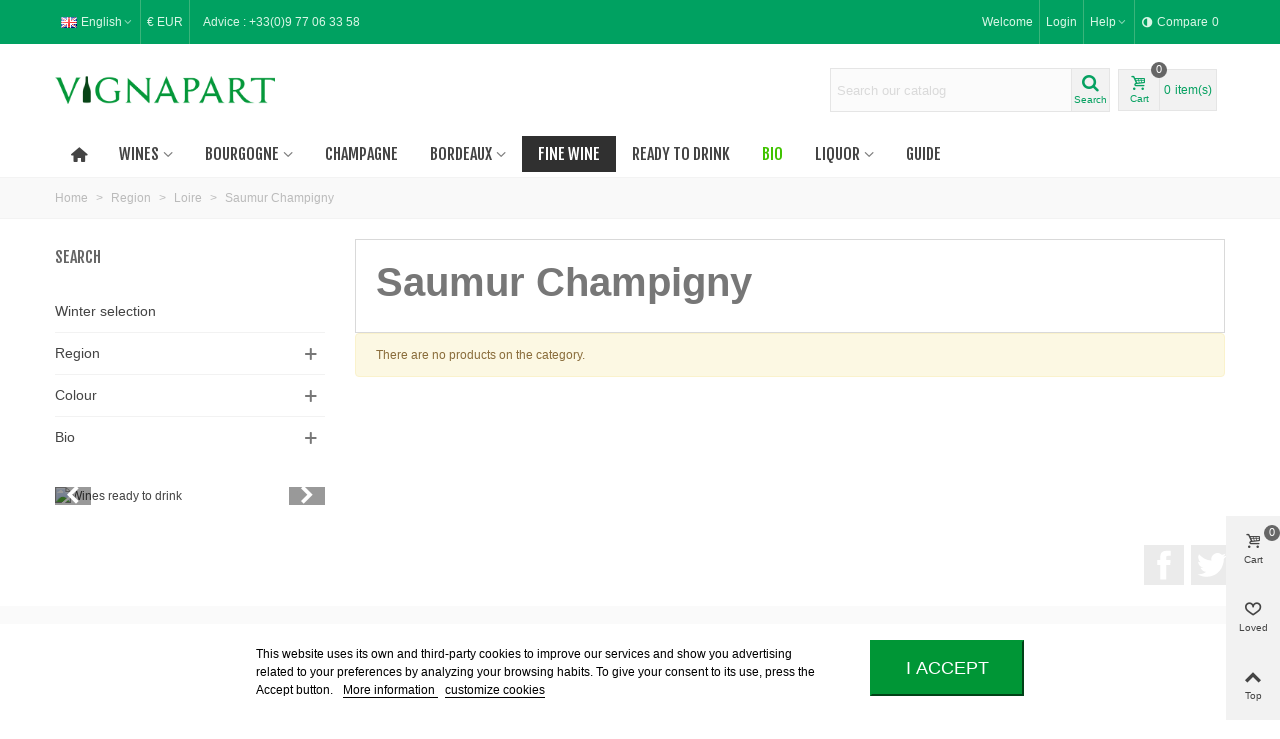

--- FILE ---
content_type: text/html; charset=utf-8
request_url: https://www.vignapart.com/en/384-saumur-champigny
body_size: 43554
content:
<!doctype html>
<html lang="en">

<!-- Global site tag (gtag.js) - Google Analytics -->
<script async src="https://www.googletagmanager.com/gtag/js?id=UA-48983614-1"></script>
<script>
  window.dataLayer = window.dataLayer || [];
  function gtag(){dataLayer.push(arguments);}
  gtag('js', new Date());

  gtag('config', 'UA-48983614-1');
</script>

  <head>
	
	  
  <meta charset="utf-8">


  <meta http-equiv="x-ua-compatible" content="ie=edge">



  <title>Sale of organic and biodynamic wines from Loire - Saumur-Champigny</title>
  <meta name="description" content="Sale of organic and biodynamic wines from Loire - Saumur-Champigny directly from winemaker! The best organic wine and lowest price guaranteed">
  <meta name="keywords" content="">
        <link rel="canonical" href="https://www.vignapart.com/en/384-saumur-champigny">
    
                      <link rel="alternate" href="https://www.vignapart.com/fr/384-saumur-champigny" hreflang="fr">
                  <link rel="alternate" href="https://www.vignapart.com/en/384-saumur-champigny" hreflang="en-us">
                  <link rel="alternate" href="https://www.vignapart.com/es/384-saumur-champigny" hreflang="es-es">
            
                  <link rel="next" href="https://www.vignapart.com/en/384-saumur-champigny" />
            

<!--st begin -->

    <meta name="viewport" content="width=device-width, minimum-scale=0.25, maximum-scale=1.6, initial-scale=1.0" />

<!--st end -->

  <link rel="icon" type="image/vnd.microsoft.icon" href="https://www.vignapart.com/img/favicon.ico?1612035665">
  <link rel="shortcut icon" type="image/x-icon" href="https://www.vignapart.com/img/favicon.ico?1612035665">
  <!--st begin -->
    <link rel="apple-touch-icon" sizes="180x180" href="https://www.vignapart.com/modules/stthemeeditor/img/touch-icon-iphone-180.png?" />
      <link rel="icon" type="image/png" sizes="16x16" href="https://www.vignapart.com/modules/stthemeeditor/img/touch-icon-iphone-16.png?" />
      <link rel="icon" type="image/png" sizes="32x32" href="https://www.vignapart.com/modules/stthemeeditor/img/touch-icon-iphone-32.png?" />
      <link rel="manifest" href="https://www.vignapart.com/upload/stthemeeditor/site.webmanifest?">
      <link rel="mask-icon" href="https://www.vignapart.com/modules/stthemeeditor/img/touch-icon-iphone-svg.png?" color="#e54d26">
      <meta name="msapplication-config" content="https://www.vignapart.com/upload/stthemeeditor/browserconfig.xml?">
    
<!--st end -->

    <link rel="stylesheet" href="https://www.vignapart.com/themes/transformer/assets/css/theme.css" media="all">
  <link rel="stylesheet" href="https://www.vignapart.com/modules/amazzingfilter/views/css/front.css" media="all">
  <link rel="stylesheet" href="https://www.vignapart.com/modules/amazzingfilter/views/css/icons.css" media="all">
  <link rel="stylesheet" href="https://fonts.googleapis.com/css?family=Fjalla+One|Vollkorn:regular|Roboto|Audiowide" media="all">
  <link rel="stylesheet" href="https://www.vignapart.com/themes/transformer/assets/css/responsive.css" media="all">
  <link rel="stylesheet" href="https://www.vignapart.com/themes/transformer/assets/css/responsive-lg.css" media="all">
  <link rel="stylesheet" href="https://www.vignapart.com/themes/transformer/assets/css/responsive-xl.css" media="all">
  <link rel="stylesheet" href="https://www.vignapart.com/themes/transformer/assets/css/responsive-xl-min.css" media="all">
  <link rel="stylesheet" href="https://www.vignapart.com/themes/transformer/assets/css/responsive-xxl.css" media="all">
  <link rel="stylesheet" href="https://www.vignapart.com/themes/transformer/assets/css/responsive-xxl-max.css" media="all">
  <link rel="stylesheet" href="https://www.vignapart.com/modules/stthemeeditor/views/css/animate.min.css" media="all">
  <link rel="stylesheet" href="https://www.vignapart.com/modules/gsnippetsreviews/views/css/font-awesome.css" media="all">
  <link rel="stylesheet" href="https://www.vignapart.com/modules/gsnippetsreviews/views/css/hook-17.css" media="all">
  <link rel="stylesheet" href="https://www.vignapart.com/modules/gsnippetsreviews/views/css/jquery.star-rating-17.css" media="all">
  <link rel="stylesheet" href="https://www.vignapart.com/modules/gsnippetsreviews/views/css/snippets.css" media="all">
  <link rel="stylesheet" href="https://www.vignapart.com/modules/sthoverimage/views/css/style.css" media="all">
  <link rel="stylesheet" href="https://www.vignapart.com/modules/stinstagram/views/css/stinstagram.css" media="all">
  <link rel="stylesheet" href="https://www.vignapart.com/modules/stcompare/views/css/front.css" media="all">
  <link rel="stylesheet" href="https://www.vignapart.com/modules/lgcookieslaw/views/css/front.css" media="all">
  <link rel="stylesheet" href="https://www.vignapart.com/modules/lgcookieslaw/views/css/lgcookieslaw.css" media="all">
  <link rel="stylesheet" href="https://www.vignapart.com/js/jquery/plugins/fancybox/jquery.fancybox.css" media="all">
  <link rel="stylesheet" href="https://www.vignapart.com/modules/ps_imageslider/css/homeslider.css" media="all">
  <link rel="stylesheet" href="https://www.vignapart.com/themes/transformer/assets/css/custom.css" media="all">



    <link href="https://www.vignapart.com/modules/stthemeeditor/views/css/customer-s1.css" rel="stylesheet" media="all" />
  


  

  <script type="text/javascript">
        var addtocart_animation = 0;
        var af_ajax_path = "https:\/\/www.vignapart.com\/en\/module\/amazzingfilter\/ajax?ajax=1";
        var af_classes = {"load_font":1,"icon-filter":"icon-filter","u-times":"u-times","icon-eraser":"icon-eraser","icon-lock":"icon-lock","icon-unlock-alt":"icon-unlock-alt","icon-minus":"icon-minus","icon-plus":"icon-plus","icon-check":"icon-check","icon-save":"icon-save","js-product-miniature":"js-product-miniature","pagination":"pagination"};
        var af_ids = {"main":"main"};
        var af_is_modern = 1;
        var af_product_count_text = "";
        var af_product_list_class = "af-product-list";
        var click_on_header_cart = 0;
        var current_controller = "category";
        var hover_display_cp = 1;
        var lgcookieslaw_block = false;
        var lgcookieslaw_cookie_name = "__lglaw";
        var lgcookieslaw_position = "2";
        var lgcookieslaw_reload = false;
        var lgcookieslaw_session_time = "31536000";
        var load_more = false;
        var page_link_rewrite_text = "page";
        var prestashop = {"cart":{"products":[],"totals":{"total":{"type":"total","label":"Total","amount":0,"value":"\u20ac0.00"},"total_including_tax":{"type":"total","label":"Total (tax incl.)","amount":0,"value":"\u20ac0.00"},"total_excluding_tax":{"type":"total","label":"Total (tax excl.)","amount":0,"value":"\u20ac0.00"}},"subtotals":{"products":{"type":"products","label":"Subtotal","amount":0,"value":"\u20ac0.00"},"discounts":null,"shipping":{"type":"shipping","label":"Shipping","amount":0,"value":""},"tax":null},"products_count":0,"summary_string":"0 items","vouchers":{"allowed":1,"added":[]},"discounts":[],"minimalPurchase":0,"minimalPurchaseRequired":""},"currency":{"id":1,"name":"Euro","iso_code":"EUR","iso_code_num":"978","sign":"\u20ac"},"customer":{"lastname":null,"firstname":null,"email":null,"birthday":null,"newsletter":null,"newsletter_date_add":null,"optin":null,"website":null,"company":null,"siret":null,"ape":null,"is_logged":false,"gender":{"type":null,"name":null},"addresses":[]},"language":{"name":"English (English)","iso_code":"en","locale":"en-US","language_code":"en-us","is_rtl":"0","date_format_lite":"m\/d\/Y","date_format_full":"m\/d\/Y H:i:s","id":3},"page":{"title":"","canonical":"https:\/\/www.vignapart.com\/en\/384-saumur-champigny","meta":{"title":"Sale of organic and biodynamic wines from Loire - Saumur-Champigny","description":"Sale of organic and biodynamic wines from Loire - Saumur-Champigny directly from winemaker! The best organic wine and lowest price guaranteed","keywords":"","robots":"index"},"page_name":"category","body_classes":{"lang-en":true,"lang-rtl":false,"country-FR":true,"currency-EUR":true,"layout-left-column":true,"page-category":true,"tax-display-enabled":true,"category-id-384":true,"category-Saumur Champigny":true,"category-id-parent-11":true,"category-depth-level-4":true},"admin_notifications":[]},"shop":{"name":"VIGNAPART","logo":"https:\/\/www.vignapart.com\/img\/vignapart-logo-1612035665.jpg","stores_icon":"https:\/\/www.vignapart.com\/img\/logo_stores.png","favicon":"https:\/\/www.vignapart.com\/img\/favicon.ico"},"urls":{"base_url":"https:\/\/www.vignapart.com\/","current_url":"https:\/\/www.vignapart.com\/en\/384-saumur-champigny","shop_domain_url":"https:\/\/www.vignapart.com","img_ps_url":"https:\/\/www.vignapart.com\/img\/","img_cat_url":"https:\/\/www.vignapart.com\/img\/c\/","img_lang_url":"https:\/\/www.vignapart.com\/img\/l\/","img_prod_url":"https:\/\/www.vignapart.com\/img\/p\/","img_manu_url":"https:\/\/www.vignapart.com\/img\/m\/","img_sup_url":"https:\/\/www.vignapart.com\/img\/su\/","img_ship_url":"https:\/\/www.vignapart.com\/img\/s\/","img_store_url":"https:\/\/www.vignapart.com\/img\/st\/","img_col_url":"https:\/\/www.vignapart.com\/img\/co\/","img_url":"https:\/\/www.vignapart.com\/themes\/transformer\/assets\/img\/","css_url":"https:\/\/www.vignapart.com\/themes\/transformer\/assets\/css\/","js_url":"https:\/\/www.vignapart.com\/themes\/transformer\/assets\/js\/","pic_url":"https:\/\/www.vignapart.com\/upload\/","pages":{"address":"https:\/\/www.vignapart.com\/en\/adresse","addresses":"https:\/\/www.vignapart.com\/en\/adresses","authentication":"https:\/\/www.vignapart.com\/en\/authentification","cart":"https:\/\/www.vignapart.com\/en\/panier","category":"https:\/\/www.vignapart.com\/en\/index.php?controller=category","cms":"https:\/\/www.vignapart.com\/en\/index.php?controller=cms","contact":"https:\/\/www.vignapart.com\/en\/contactez-nous","discount":"https:\/\/www.vignapart.com\/en\/bons-de-reduction","guest_tracking":"https:\/\/www.vignapart.com\/en\/suivi-commande-invite","history":"https:\/\/www.vignapart.com\/en\/historique-des-commandes","identity":"https:\/\/www.vignapart.com\/en\/identite","index":"https:\/\/www.vignapart.com\/en\/","my_account":"https:\/\/www.vignapart.com\/en\/mon-compte","order_confirmation":"https:\/\/www.vignapart.com\/en\/confirmation-commande","order_detail":"https:\/\/www.vignapart.com\/en\/index.php?controller=order-detail","order_follow":"https:\/\/www.vignapart.com\/en\/details-de-la-commande","order":"https:\/\/www.vignapart.com\/en\/commande","order_return":"https:\/\/www.vignapart.com\/en\/index.php?controller=order-return","order_slip":"https:\/\/www.vignapart.com\/en\/avoirs","pagenotfound":"https:\/\/www.vignapart.com\/en\/page-introuvable","password":"https:\/\/www.vignapart.com\/en\/mot-de-passe-oublie","pdf_invoice":"https:\/\/www.vignapart.com\/en\/index.php?controller=pdf-invoice","pdf_order_return":"https:\/\/www.vignapart.com\/en\/index.php?controller=pdf-order-return","pdf_order_slip":"https:\/\/www.vignapart.com\/en\/index.php?controller=pdf-order-slip","prices_drop":"https:\/\/www.vignapart.com\/en\/promotions","product":"https:\/\/www.vignapart.com\/en\/index.php?controller=product","search":"https:\/\/www.vignapart.com\/en\/recherche","sitemap":"https:\/\/www.vignapart.com\/en\/plan-du-site","stores":"https:\/\/www.vignapart.com\/en\/magasins","supplier":"https:\/\/www.vignapart.com\/en\/fournisseurs","register":"https:\/\/www.vignapart.com\/en\/authentification?create_account=1","order_login":"https:\/\/www.vignapart.com\/en\/commande?login=1"},"alternative_langs":{"fr":"https:\/\/www.vignapart.com\/fr\/384-saumur-champigny","en-us":"https:\/\/www.vignapart.com\/en\/384-saumur-champigny","es-es":"https:\/\/www.vignapart.com\/es\/384-saumur-champigny"},"theme_assets":"\/themes\/transformer\/assets\/","actions":{"logout":"https:\/\/www.vignapart.com\/en\/?mylogout="},"no_picture_image":{"bySize":{"cart_default":{"url":"https:\/\/www.vignapart.com\/img\/p\/en-default-cart_default.jpg","width":70,"height":80},"small_default":{"url":"https:\/\/www.vignapart.com\/img\/p\/en-default-small_default.jpg","width":105,"height":120},"cart_default_2x":{"url":"https:\/\/www.vignapart.com\/img\/p\/en-default-cart_default_2x.jpg","width":140,"height":160},"small_default_2x":{"url":"https:\/\/www.vignapart.com\/img\/p\/en-default-small_default_2x.jpg","width":210,"height":240},"home_default":{"url":"https:\/\/www.vignapart.com\/img\/p\/en-default-home_default.jpg","width":280,"height":320},"medium_default":{"url":"https:\/\/www.vignapart.com\/img\/p\/en-default-medium_default.jpg","width":370,"height":423},"home_default_2x":{"url":"https:\/\/www.vignapart.com\/img\/p\/en-default-home_default_2x.jpg","width":560,"height":640},"superlarge_default":{"url":"https:\/\/www.vignapart.com\/img\/p\/en-default-superlarge_default.jpg","width":500,"height":1000},"large_default":{"url":"https:\/\/www.vignapart.com\/img\/p\/en-default-large_default.jpg","width":700,"height":800},"medium_default_2x":{"url":"https:\/\/www.vignapart.com\/img\/p\/en-default-medium_default_2x.jpg","width":740,"height":846},"large_default_2x":{"url":"https:\/\/www.vignapart.com\/img\/p\/en-default-large_default_2x.jpg","width":1200,"height":1372},"superlarge_default_2x":{"url":"https:\/\/www.vignapart.com\/img\/p\/en-default-superlarge_default_2x.jpg","width":1200,"height":1372}},"small":{"url":"https:\/\/www.vignapart.com\/img\/p\/en-default-cart_default.jpg","width":70,"height":80},"medium":{"url":"https:\/\/www.vignapart.com\/img\/p\/en-default-home_default_2x.jpg","width":560,"height":640},"large":{"url":"https:\/\/www.vignapart.com\/img\/p\/en-default-superlarge_default_2x.jpg","width":1200,"height":1372},"legend":""}},"configuration":{"display_taxes_label":true,"display_prices_tax_incl":true,"is_catalog":false,"show_prices":true,"opt_in":{"partner":true},"quantity_discount":{"type":"discount","label":"Unit discount"},"voucher_enabled":1,"return_enabled":0},"field_required":[],"breadcrumb":{"links":[{"title":"Home","url":"https:\/\/www.vignapart.com\/en\/"},{"title":"Region","url":"https:\/\/www.vignapart.com\/en\/4-region"},{"title":"Loire","url":"https:\/\/www.vignapart.com\/en\/11-loire-wine"},{"title":"Saumur Champigny","url":"https:\/\/www.vignapart.com\/en\/384-saumur-champigny"}],"count":4},"link":{"protocol_link":"https:\/\/","protocol_content":"https:\/\/"},"time":1769900373,"static_token":"ebc3bed26654db7de5194edd66578aa7","token":"c5c851ac9641324c87a145e7af5e9bc8","debug":false};
        var quick_search_as = "1";
        var quick_search_as_min = 1;
        var quick_search_as_size = 6;
        var show_load_more_btn = true;
        var st_myloved_url = "https:\/\/www.vignapart.com\/en\/module\/stlovedproduct\/myloved";
        var stcompare = {"url":"https:\/\/www.vignapart.com\/en\/module\/stcompare\/compare"};
        var stmywishlist_url = "https:\/\/www.vignapart.com\/en\/module\/stwishlist\/mywishlist";
        var sttheme = {"cookie_domain":"www.vignapart.com","cookie_path":"\/","drop_down":0,"is_rtl":0,"is_mobile_device":false,"gallery_image_type":"medium_default","thumb_image_type":"cart_default","responsive":"1","responsive_max":"2","product_view_swither":"1","infinite_scroll":"0","cate_pro_lazy":"1","sticky_column":"","filter_position":"","sticky_option":"3","product_thumbnails":"0","enable_zoom":"2","enable_thickbox":"1","retina":"1","sticky_mobile_header":"2","sticky_mobile_header_height":"0","use_mobile_header":"1","pro_image_column_md":"4","submemus_animation":"0","pro_quantity_input":"2","popup_vertical_fit":"0","pro_tm_slider":"0","pro_tm_slider_cate":"0","buy_now":"0","lazyload_main_gallery":"0"};
        var wrongemailaddress_stnewsletter = "Invalid email address";
      </script>

<!--st end -->

  
<script type="text/javascript" data-keepinline="true">
	// instantiate object
	var oGsr = {};
	var bt_msgs = {"delay":"You have not filled out a numeric for delay option","fbId":"You have not filled out a numeric for Facebook App ID option","fbsecret":"You have not filled out Facebook App Secret option","reviewDate":"You have not filled out the review's date","title":"You have not filled out the title","comment":"You have not filled out the comment","report":"You have not filled out the report comment","rating":"You have not selected the rating for the review","checkreview":"You have not selected one review","email":"You have not filled out your email","status":"You didn't select any status","vouchercode":"You have not filled out the voucher code","voucheramount":"You have left 0 as value for voucher's value","voucherminimum":"Minimum amount is not a numeric","vouchermaximum":"Maximum quantity is not a numeric","vouchervalidity":"You have left 0 as value for voucher's validity","importMatching":"You have not filled the number of columns out","reviewModerationTxt":{"1":"You have not filled out your legal text for using a moderation with language Fran\u00e7ais (French). Click on the language drop-down list in order to fill out the correct language field(s).","3":"You have not filled out your legal text for using a moderation with language English (English). Click on the language drop-down list in order to fill out the correct language field(s).","4":"You have not filled out your legal text for using a moderation with language Espa\u00f1ol (Spanish). Click on the language drop-down list in order to fill out the correct language field(s)."},"reviewModifyTxt":{"1":"You have not filled out your legal text for using a review modification tool with language Fran\u00e7ais (French). Click on the language drop-down list in order to fill out the correct language field(s).","3":"You have not filled out your legal text for using a review modification tool with language English (English). Click on the language drop-down list in order to fill out the correct language field(s).","4":"You have not filled out your legal text for using a review modification tool with language Espa\u00f1ol (Spanish). Click on the language drop-down list in order to fill out the correct language field(s)."},"emailTitle":{"1":"You have not filled out your title or text with language Fran\u00e7ais (French). Click on the language drop-down list in order to fill out the correct language field(s).","3":"You have not filled out your title or text with language English (English). Click on the language drop-down list in order to fill out the correct language field(s).","4":"You have not filled out your title or text with language Espa\u00f1ol (Spanish). Click on the language drop-down list in order to fill out the correct language field(s)."},"emaillCategory":{"1":"You have not filled out your category label with language Fran\u00e7ais (French). Click on the language drop-down list in order to fill out the correct language field(s).","3":"You have not filled out your category label with language English (English). Click on the language drop-down list in order to fill out the correct language field(s).","4":"You have not filled out your category label with language Espa\u00f1ol (Spanish). Click on the language drop-down list in order to fill out the correct language field(s)."},"emaillProduct":{"1":"You have not filled out your product label with language Fran\u00e7ais (French). Click on the language drop-down list in order to fill out the correct language field(s).","3":"You have not filled out your product label with language English (English). Click on the language drop-down list in order to fill out the correct language field(s).","4":"You have not filled out your product label with language Espa\u00f1ol (Spanish). Click on the language drop-down list in order to fill out the correct language field(s)."},"emaillSentence":{"1":"You have not filled out your custom body sentence with language Fran\u00e7ais (French). Click on the language drop-down list in order to fill out the correct language field(s).","3":"You have not filled out your custom body sentence with language English (English). Click on the language drop-down list in order to fill out the correct language field(s).","4":"You have not filled out your custom body sentence with language Espa\u00f1ol (Spanish). Click on the language drop-down list in order to fill out the correct language field(s)."}};
	var bt_sImgUrl = '/modules/gsnippetsreviews/views/img/';
	var bt_sWebService = '/modules/gsnippetsreviews/ws-gsnippetsreviews.php?bt_token=3fdf871f2d73a99a5cc5b70623982830';
	var sGsrModuleName = 'gsr';
	var bt_aFancyReviewForm = {};
	var bt_aFancyReviewTabForm = {};
	var bt_oScrollTo = {};
	bt_oScrollTo.execute = false;
	var bt_oUseSocialButton = {};
	var bt_oActivateReviewTab = {};
	bt_oActivateReviewTab.run = false;
	var bt_oDeactivateReviewTab = {};
	bt_oDeactivateReviewTab.run = false;
	var bt_aReviewReport = new Array();
	var bt_oCallback = {};
	bt_oCallback.run = false;
	var bt_aStarsRating = new Array();
	var bt_oBxSlider = {};
	bt_oBxSlider.run = false;
</script><style type="text/css">@media(max-width:767px){#amazzing_filter{position:fixed;opacity:0;}}</style><style>#st_header .search_widget_block{width:280px;}#st_header .search_widget_text, #st_header .search_widget_btn{height:42px;}#st_header .search_widget_btn{line-height:40px;}#st_header .search_widget_text{background:#FBFBFB;}#st_header .search_widget_form_inner.input-group-with-border{border-color:#E5E5E5;}#st_header .search_widget_btn.btn{border-color:#E5E5E5;}#st_header .search_widget_btn{color:#06a161;}#st_header .search_widget_btn:hover{color:#ffffff;}#st_header .search_widget_btn{background:#f2f2f2;}#st_header .search_widget_btn:hover{background:#06a161;}</style>
<style>.top_bar_item .cart_icon_item{height:42px;line-height:40px;}.top_bar_item.shopping_cart_style_0 .ajax_cart_bag{min-width:42px;}.top_bar_item .cart_icon_item{color:#06a161;}.top_bar_item.shopping_cart_style_0:hover .ajax_cart_bag{color:#ffffff;}.top_bar_item.shopping_cart_style_2:hover .cart_icon_item, .top_bar_item.shopping_cart_style_3:hover .cart_icon_item{color:#ffffff;}.top_bar_item .cart_icon_item{background:#f2f2f2;}.top_bar_item.shopping_cart_style_0:hover .ajax_cart_bag{background:#06a161;}.top_bar_item.shopping_cart_style_2:hover .cart_icon_item, .top_bar_item.shopping_cart_style_3:hover .cart_icon_item{background:#06a161;}.top_bar_item.shopping_cart_style_0 .ajax_cart_bag.cart_icon_item{border-color:#e5e5e5;}</style>
<style>
#st_mega_menu_wrap #st_ma_142,#st_mega_menu_column_block #st_ma_142,#st_mega_menu_wrap #st_menu_block_142,#st_mega_menu_wrap #st_menu_block_142 a,#st_mega_menu_column_block #st_menu_block_142,#st_mega_menu_column_block #st_menu_block_142 a{color:#40c300;}#st_mega_menu_wrap #st_ma_142:hover, #st_mega_menu_wrap #st_menu_142.current .ma_level_0,#st_mega_menu_column_block #st_ma_142:hover, #st_mega_menu_column_block #st_menu_142.current .ma_level_0,#st_mega_menu_wrap #st_menu_block_142 a:hover,#st_mega_menu_column_block #st_menu_block_142 a:hover{color:#78fffa;}#st_mega_menu_wrap #st_ma_252,#st_mega_menu_column_block #st_ma_252,#st_mega_menu_wrap #st_menu_block_252,#st_mega_menu_wrap #st_menu_block_252 a,#st_mega_menu_column_block #st_menu_block_252,#st_mega_menu_column_block #st_menu_block_252 a{color:#ffffff;}#st_mega_menu_wrap #st_ma_252,#st_mega_menu_column_block #st_ma_252{background-color:#303030;}#st_mega_menu_wrap #st_ma_252:hover, #st_mega_menu_wrap #st_menu_252.current .ma_level_0,#st_mega_menu_column_block #st_ma_252:hover, #st_mega_menu_column_block #st_menu_252.current .ma_level_0{background-color:#707070;}
</style>
<style>#st_swiper_1 .swiper-pagination-bullet-active, #st_swiper_1 .swiper-pagination-progress .swiper-pagination-progressbar{background-color:#ffffff;}#st_swiper_1 .swiper-pagination-st-round .swiper-pagination-bullet.swiper-pagination-bullet-active{background-color:#ffffff;border-color:#ffffff;}#st_swiper_1 .swiper-pagination-st-round .swiper-pagination-bullet.swiper-pagination-bullet-active span{background-color:#ffffff;}#st_swiper_2 .swiper-pagination-bullet-active, #st_swiper_2 .swiper-pagination-progress .swiper-pagination-progressbar{background-color:#ffffff;}#st_swiper_2 .swiper-pagination-st-round .swiper-pagination-bullet.swiper-pagination-bullet-active{background-color:#ffffff;border-color:#ffffff;}#st_swiper_2 .swiper-pagination-st-round .swiper-pagination-bullet.swiper-pagination-bullet-active span{background-color:#ffffff;}</style>
<style>#st_news_letter_1 .st_news_letter_form_inner{max-width:258px;}#st_news_letter_1 .st_news_letter_input{height:35px;}#st_news_letter_1 .input-group-with-border{border-color:#444444;}#st_news_letter_2 {background-color:#ffffff;background-image: url(https://www.vignapart.com/modules/stthemeeditor/patterns/8.png);}#st_news_letter_popup_2 .modal-dialog{max-width:650px;}#st_news_letter_2 .st_news_letter_submit{color:#ffffff;}#st_news_letter_2 .st_news_letter_submit{background-color:#009636;}#st_news_letter_2 .st_news_letter_submit:hover{color:#ffffff;}#st_news_letter_2 .st_news_letter_submit:hover{background-color:#009636;}</style>
<style>#steasy_column_14{padding-top: 0px;}#steasy_column_14{padding-bottom: 0px;}#steasy_column_15{padding-top: 0px;}#steasy_column_15{padding-bottom: 0px;}#steasy_column_16{padding-top: 0px;}#steasy_column_16{padding-bottom: 0px;}#steasy_column_17{padding-top: 0px;}#steasy_column_17{padding-bottom: 0px;}#steasy_column_21{padding-top: 0px;}#steasy_column_21{padding-bottom: 0px;}#easycontent_13 {padding-top:100px;}#easycontent_13 {padding-bottom:100px;}</style>
<style>.st_banner_block_1 .st_image_layered_description, a.st_banner_block_1 , .st_banner_block_1 .st_image_layered_description a{color:#0300c0;} .st_banner_block_1 .separater{border-color:#0300c0;}.st_banner_block_2 .st_image_layered_description, a.st_banner_block_2 , .st_banner_block_2 .st_image_layered_description a{color:#ffffff;} .st_banner_block_2 .separater{border-color:#ffffff;}.st_banner_block_3 .st_image_layered_description, a.st_banner_block_3 , .st_banner_block_3 .st_image_layered_description a{color:#ffffff;} .st_banner_block_3 .separater{border-color:#ffffff;}#st_banner_12{padding-top:0px;}#st_banner_12{padding-bottom:0px;}#st_banner_12{background-image:url(https://www.vignapart.com/upload/stbanner/logo-vignapart-carre-2018.jpg);}#st_banner_13{padding-top:0px;}#st_banner_13{padding-bottom:0px;}</style>
<style>.blog_content, .blog_short_content{font-size:1.1667em;}.page_heading.blog_heading{font-size:1.6667em;}.block_blog .s_title_block a{font-size: 16px;}.is_blog .title_style_0 .flex_child,.is_blog .title_style_2 .flex_child,.is_blog .title_style_3 .flex_child{background-image: none;}</style>
<style>#category_blogs_container_2.products_container .title_block_inner{color:#009636;}#category_blogs_container_2.products_container .title_block_inner:hover{color:#009636;}#category_blogs_container_2.block .products_slider .swiper-button{color:#009636;}</style>
        <meta property="og:site_name" content="VIGNAPART" />
    <meta property="og:url" content="https://www.vignapart.com/en/384-saumur-champigny" />
        <meta property="og:type" content="product" />
    <meta property="og:title" content="Sale of organic and biodynamic wines from Loire - Saumur-Champigny" />
    <meta property="og:description" content="Sale of organic and biodynamic wines from Loire - Saumur-Champigny directly from winemaker! The best organic wine and lowest price guaranteed" />
    <meta property="og:image" content="https://www.vignapart.com/img/c/.jpg" />
    <style>.social_share_1{color:#ffffff!important;}.social_share_1{background-color:#55ACEE!important;}.social_share_1:hover{color:#ffffff!important;}.social_share_1:hover{background-color:#407EAF!important;}.social_share_2{color:#ffffff!important;}.social_share_2{background-color:#3b5998!important;}.social_share_2:hover{color:#ffffff!important;}.social_share_2:hover{background-color:#2E4674!important;}.social_share_3{color:#ffffff!important;}.social_share_3{background-color:#DD4D40!important;}.social_share_3:hover{color:#ffffff!important;}.social_share_3:hover{background-color:#2E4674!important;}.social_share_4{color:#ffffff!important;}.social_share_4{background-color:#BD081C!important;}.social_share_4:hover{color:#ffffff!important;}.social_share_4:hover{background-color:#8B0815!important;}</style>
<script>
//<![CDATA[
var ins_follow = "Follow";
var ins_posts = "Posts";
var ins_followers = "Followers";
var ins_following = "Following";
var stinstagram_view_in_ins = "View in Instagram";
var stinstagram_view_larger = "Click to view larger";
var st_timeago_suffixAgo= "ago";
var st_timeago_suffixFromNow= "from now";
var st_timeago_inPast= "any moment now";
var st_timeago_seconds= "less than a minute";
var st_timeago_minute= "about a minute";
var st_timeago_minutes= "#d minutes";
var st_timeago_hour= "about an hour";
var st_timeago_hours= "about #d hours";
var st_timeago_day= "a day";
var st_timeago_days= "#d days";
var st_timeago_month= "about a month";
var st_timeago_months= "#d months";
var st_timeago_year= "about a year";
var st_timeago_years= "#d years";
var st_timeago_years= "#d years";
var ins_previous= "Previous";
var ins_next= "Next";

var instagram_block_array={'profile':[],'feed':[]};

//]]>
</script><style>.love_product .btn_text{margin-right:4px;}</style>
<style>#st_notification_1{max-width:320px;}#st_notification_1 {padding-top:50px;padding-bottom:50px;}#st_notification_1 {padding-left:20px;padding-right:20px;}#st_notification_1 {background-image:url(https://www.vignapart.com/modules/stnotification/views/img/demo1cookiesbg.jpg);background-repeat: no-repeat; background-size: cover; background-position: center top;}#st_notification_1{-webkit-box-shadow: 0px 0px 0px rgba(0,0,0,0.00); -moz-box-shadow: 0px 0px 0px rgba(0,0,0,0.00); box-shadow: 0px 0px 0px rgba(0,0,0,0.00); }</style>
<style> .breadcrumb_spacing{height:20px;} #page_banner_container_1 .breadcrumb_nav, #page_banner_container_1 .breadcrumb_nav a{color: #bbbbbb;} #page_banner_container_1 .style_content, #page_banner_container_1 .style_content a{color: #bbbbbb;} #page_banner_container_1 .breadcrumb_nav a{color: #bbbbbb;} #page_banner_container_1 .style_content a{color: #bbbbbb;} #page_banner_container_1 .breadcrumb_nav a:hover{color: #06a161;} #page_banner_container_1 .style_content a:hover{color: #06a161;} #page_banner_container_1 {background-color: #F9F9F9;} #page_banner_container_1 {border-color: #F3F3F3;} #page_banner_container_1 {border-top-width: 1px;} #page_banner_container_1 {border-bottom-width: 1px;} #page_banner_container_1 {padding-top: 11px;} #page_banner_container_1 {padding-bottom: 11px;} #page_banner_container_1 {margin-top:5px;}</style>
<style>#category_products_container_2.block .products_slider .swiper-button{color:#3b3b3b;}</style>
<style>#side_products_cart{right: 0; left: auto; border-left-width: 4px;border-right-width: 0;}.is_rtl #side_products_cart{left: 0; right: auto;border-left-width:0;border-right-width: 4px;}#side_products_cart .st-menu-header .close_right_side{left: 4px; right: auto;}.is_rtl #side_products_cart .st-menu-header .close_right_side{left: auto; right: 4px;}#side_loved{right: 0; left: auto; border-left-width: 4px;border-right-width: 0;}.is_rtl #side_loved{left: 0; right: auto;border-left-width:0;border-right-width: 4px;}#side_loved .st-menu-header .close_right_side{left: 4px; right: auto;}.is_rtl #side_loved .st-menu-header .close_right_side{left: auto; right: 4px;}#side_mobile_nav{right: 0; left: auto; border-left-width: 4px;border-right-width: 0;}.is_rtl #side_mobile_nav{left: 0; right: auto;border-left-width:0;border-right-width: 4px;}#side_mobile_nav .st-menu-header .close_right_side{left: 4px; right: auto;}.is_rtl #side_mobile_nav .st-menu-header .close_right_side{left: auto; right: 4px;}#side_stmobilemenu{right: auto; left: 0; border-left-width: 0;border-right-width: 4px;}.is_rtl #side_stmobilemenu{left: auto; right: 0;border-left-width:4px;border-right-width: 0;}#side_stmobilemenu .st-menu-header .close_right_side{left: auto; right: 4px;}.is_rtl #side_stmobilemenu .st-menu-header .close_right_side{left: 4px; right: auto;}#rightbar{-webkit-flex-grow: 3; -moz-flex-grow: 3; flex-grow: 3; -ms-flex-positive: 3;}#leftbar{-webkit-flex-grow: 0; -moz-flex-grow: 0; flex-grow: 0; -ms-flex-positive: 0;}#rightbar{top:auto; bottom:0%;}#leftbar{top:auto; bottom:0%;}</style>
<style>.st_sticker_1{color:#ffffff;}.st_sticker_1{background:rgba(6,161,97,1);}.st_sticker_1{background:rgba(6,161,97,1);}.pro_first_box .st_sticker_1.flag_1:before, .pro_first_box .st_sticker_1.flag_2:before{border-top-color:#06a161;border-bottom-color:#06a161;}.st_sticker_1{border-width:0px;}.st_sticker_1{height:20px;line-height:20px;}.pro_first_box .st_sticker_1.flag_1:before, .pro_first_box .st_sticker_1.flag_2:before{height:20px;width:10px;border-width:10px;}.pro_first_box .st_sticker_1.flag_1:before, .pro_first_box .st_sticker_1.flag_2:before{top:-0px;}.pro_first_box .st_sticker_1.flag_1:before{right:-10px;}.pro_first_box .st_sticker_1.flag_2:before{left:-10px;}.st_sticker_1{font-size:14px;}.st_sticker_1{font-family: Roboto;}.st_sticker_1{font-weight:normal;}.st_sticker_1{left:0px;}.st_sticker_1{top:20px;}.st_sticker_2{color:#ffffff;}.st_sticker_2{background:rgba(255,138,0,1);}.st_sticker_2{background:rgba(255,138,0,1);}.pro_first_box .st_sticker_2.flag_1:before, .pro_first_box .st_sticker_2.flag_2:before{border-top-color:#FF8A00;border-bottom-color:#FF8A00;}.st_sticker_2{border-width:0px;}.st_sticker_2{height:20px;line-height:20px;}.pro_first_box .st_sticker_2.flag_1:before, .pro_first_box .st_sticker_2.flag_2:before{height:20px;width:10px;border-width:10px;}.pro_first_box .st_sticker_2.flag_1:before, .pro_first_box .st_sticker_2.flag_2:before{top:-0px;}.pro_first_box .st_sticker_2.flag_1:before{right:-10px;}.pro_first_box .st_sticker_2.flag_2:before{left:-10px;}.st_sticker_2{right:0px;}.st_sticker_2{top:20px;}.st_sticker_3{color:#ffffff;}.st_sticker_3{background:rgba(252,100,79,1);}.st_sticker_3{background:rgba(252,100,79,1);}.pro_first_box .st_sticker_3.flag_1:before, .pro_first_box .st_sticker_3.flag_2:before{border-top-color:#fc644f;border-bottom-color:#fc644f;}.st_sticker_3{border-width:0px;}.st_sticker_3{width:55px;}.st_sticker_3{height:33px;line-height:33px;}.pro_first_box .st_sticker_3.flag_1:before, .pro_first_box .st_sticker_3.flag_2:before{height:33px;width:16px;border-width:16px;}.pro_first_box .st_sticker_3.flag_1:before, .pro_first_box .st_sticker_3.flag_2:before{top:-0px;}.pro_first_box .st_sticker_3.flag_1:before{right:-16px;}.pro_first_box .st_sticker_3.flag_2:before{left:-16px;}.st_sticker_3{font-size:16px;}.st_sticker_3{font-weight:normal;}.st_sticker_3{right:0px;}.st_sticker_3{top:50px;}.st_sticker_4{border-color:#999999;}.st_sticker_4{border-width:2px;}.pro_first_box .st_sticker_4.flag_1:before, .pro_first_box .st_sticker_4.flag_2:before{top:-2px;}.pro_first_box .st_sticker_4.flag_1:before{right:-13px;}.pro_first_box .st_sticker_4.flag_2:before{left:-13px;}.st_sticker_4{font-weight:normal;}.st_sticker_7{border-width:0px;}.pro_first_box .st_sticker_7.flag_1:before, .pro_first_box .st_sticker_7.flag_2:before{top:-0px;}.pro_first_box .st_sticker_7.flag_1:before{right:-11px;}.pro_first_box .st_sticker_7.flag_2:before{left:-11px;}.st_sticker_7{font-weight:normal;}.st_sticker_7{left:0px;}.st_sticker_7{top:150px;}.st_sticker_8{border-width:0px;}.pro_first_box .st_sticker_8.flag_1:before, .pro_first_box .st_sticker_8.flag_2:before{top:-0px;}.pro_first_box .st_sticker_8.flag_1:before{right:-11px;}.pro_first_box .st_sticker_8.flag_2:before{left:-11px;}.st_sticker_8{font-weight:normal;}.st_sticker_8{left:0px;}.st_sticker_8{top:0px;}.st_sticker_10{border-width:0px;}.pro_first_box .st_sticker_10.flag_1:before, .pro_first_box .st_sticker_10.flag_2:before{top:-0px;}.pro_first_box .st_sticker_10.flag_1:before{right:-11px;}.pro_first_box .st_sticker_10.flag_2:before{left:-11px;}.st_sticker_10{font-weight:normal;}.st_sticker_10{left:0px;}.st_sticker_10{top:70px;}.st_sticker_11{border-width:0px;}.pro_first_box .st_sticker_11.flag_1:before, .pro_first_box .st_sticker_11.flag_2:before{top:-0px;}.pro_first_box .st_sticker_11.flag_1:before{right:-11px;}.pro_first_box .st_sticker_11.flag_2:before{left:-11px;}.st_sticker_11{font-weight:normal;}.st_sticker_11{left:0px;}.st_sticker_11{top:0px;}.st_sticker_12{border-width:0px;}.pro_first_box .st_sticker_12.flag_1:before, .pro_first_box .st_sticker_12.flag_2:before{top:-0px;}.pro_first_box .st_sticker_12.flag_1:before{right:-11px;}.pro_first_box .st_sticker_12.flag_2:before{left:-11px;}.st_sticker_12{font-weight:normal;}.st_sticker_12{right:0px;}.st_sticker_12{top:0px;}.st_sticker_13{border-width:0px;}.pro_first_box .st_sticker_13.flag_1:before, .pro_first_box .st_sticker_13.flag_2:before{top:-0px;}.pro_first_box .st_sticker_13.flag_1:before{right:-11px;}.pro_first_box .st_sticker_13.flag_2:before{left:-11px;}.st_sticker_13{font-weight:normal;}.st_sticker_13{right:0px;}.st_sticker_13{top:0px;}.st_sticker_15{border-width:0px;}.pro_first_box .st_sticker_15.flag_1:before, .pro_first_box .st_sticker_15.flag_2:before{top:-0px;}.pro_first_box .st_sticker_15.flag_1:before{right:-11px;}.pro_first_box .st_sticker_15.flag_2:before{left:-11px;}.st_sticker_15{font-weight:normal;}.st_sticker_15{right:0px;}.st_sticker_15{top:0px;}.st_sticker_16{border-width:0px;}.pro_first_box .st_sticker_16.flag_1:before, .pro_first_box .st_sticker_16.flag_2:before{top:-0px;}.pro_first_box .st_sticker_16.flag_1:before{right:-11px;}.pro_first_box .st_sticker_16.flag_2:before{left:-11px;}.st_sticker_16{font-weight:normal;}.st_sticker_16{right:0px;}.st_sticker_16{top:0px;}.st_sticker_17{border-width:0px;}.pro_first_box .st_sticker_17.flag_1:before, .pro_first_box .st_sticker_17.flag_2:before{top:-0px;}.pro_first_box .st_sticker_17.flag_1:before{right:-11px;}.pro_first_box .st_sticker_17.flag_2:before{left:-11px;}.st_sticker_17{font-weight:normal;}.st_sticker_17{left:0px;}.st_sticker_17{top:0px;}.st_sticker_18{border-width:0px;}.pro_first_box .st_sticker_18.flag_1:before, .pro_first_box .st_sticker_18.flag_2:before{top:-0px;}.pro_first_box .st_sticker_18.flag_1:before{right:-11px;}.pro_first_box .st_sticker_18.flag_2:before{left:-11px;}.st_sticker_18{font-weight:normal;}.st_sticker_18{left:0px;}.st_sticker_18{top:0px;}.st_sticker_19{border-width:0px;}.pro_first_box .st_sticker_19.flag_1:before, .pro_first_box .st_sticker_19.flag_2:before{top:-0px;}.pro_first_box .st_sticker_19.flag_1:before{right:-11px;}.pro_first_box .st_sticker_19.flag_2:before{left:-11px;}.st_sticker_19{font-weight:normal;}.st_sticker_19{left:0px;}.st_sticker_19{top:0px;}.st_sticker_20{border-width:0px;}.pro_first_box .st_sticker_20.flag_1:before, .pro_first_box .st_sticker_20.flag_2:before{top:-0px;}.pro_first_box .st_sticker_20.flag_1:before{right:-11px;}.pro_first_box .st_sticker_20.flag_2:before{left:-11px;}.st_sticker_20{font-weight:normal;}.st_sticker_20{left:0px;}.st_sticker_20{top:0px;}.st_sticker_21{border-width:0px;}.pro_first_box .st_sticker_21.flag_1:before, .pro_first_box .st_sticker_21.flag_2:before{top:-0px;}.pro_first_box .st_sticker_21.flag_1:before{right:-11px;}.pro_first_box .st_sticker_21.flag_2:before{left:-11px;}.st_sticker_21{font-weight:normal;}.st_sticker_21{left:0px;}.st_sticker_21{top:0px;}.st_sticker_22{border-width:0px;}.pro_first_box .st_sticker_22.flag_1:before, .pro_first_box .st_sticker_22.flag_2:before{top:-0px;}.pro_first_box .st_sticker_22.flag_1:before{right:-11px;}.pro_first_box .st_sticker_22.flag_2:before{left:-11px;}.st_sticker_22{font-weight:normal;}.st_sticker_22{left:0px;}.st_sticker_22{top:0px;}.st_sticker_23{border-width:0px;}.pro_first_box .st_sticker_23.flag_1:before, .pro_first_box .st_sticker_23.flag_2:before{top:-0px;}.pro_first_box .st_sticker_23.flag_1:before{right:-11px;}.pro_first_box .st_sticker_23.flag_2:before{left:-11px;}.st_sticker_23{font-weight:normal;}.st_sticker_23{left:0px;}.st_sticker_23{top:0px;}.st_sticker_24{border-width:0px;}.pro_first_box .st_sticker_24.flag_1:before, .pro_first_box .st_sticker_24.flag_2:before{top:-0px;}.pro_first_box .st_sticker_24.flag_1:before{right:-11px;}.pro_first_box .st_sticker_24.flag_2:before{left:-11px;}.st_sticker_24{font-weight:normal;}.st_sticker_24{left:0px;}.st_sticker_24{top:0px;}.st_sticker_25{border-width:0px;}.pro_first_box .st_sticker_25.flag_1:before, .pro_first_box .st_sticker_25.flag_2:before{top:-0px;}.pro_first_box .st_sticker_25.flag_1:before{right:-11px;}.pro_first_box .st_sticker_25.flag_2:before{left:-11px;}.st_sticker_25{font-weight:normal;}.st_sticker_25{left:0px;}.st_sticker_25{top:0px;}.st_sticker_26{border-width:0px;}.pro_first_box .st_sticker_26.flag_1:before, .pro_first_box .st_sticker_26.flag_2:before{top:-0px;}.pro_first_box .st_sticker_26.flag_1:before{right:-11px;}.pro_first_box .st_sticker_26.flag_2:before{left:-11px;}.st_sticker_26{font-weight:normal;}.st_sticker_26{left:0px;}.st_sticker_26{top:0px;}.st_sticker_27{border-width:0px;}.pro_first_box .st_sticker_27.flag_1:before, .pro_first_box .st_sticker_27.flag_2:before{top:-0px;}.pro_first_box .st_sticker_27.flag_1:before{right:-11px;}.pro_first_box .st_sticker_27.flag_2:before{left:-11px;}.st_sticker_27{font-weight:normal;}.st_sticker_27{left:0px;}.st_sticker_27{top:0px;}.st_sticker_28{border-width:0px;}.pro_first_box .st_sticker_28.flag_1:before, .pro_first_box .st_sticker_28.flag_2:before{top:-0px;}.pro_first_box .st_sticker_28.flag_1:before{right:-11px;}.pro_first_box .st_sticker_28.flag_2:before{left:-11px;}.st_sticker_28{font-weight:normal;}.st_sticker_28{left:0px;}.st_sticker_28{top:0px;}.st_sticker_29{border-width:0px;}.pro_first_box .st_sticker_29.flag_1:before, .pro_first_box .st_sticker_29.flag_2:before{top:-0px;}.pro_first_box .st_sticker_29.flag_1:before{right:-11px;}.pro_first_box .st_sticker_29.flag_2:before{left:-11px;}.st_sticker_29{font-weight:normal;}.st_sticker_29{left:0px;}.st_sticker_29{top:0px;}.st_sticker_30{border-width:0px;}.pro_first_box .st_sticker_30.flag_1:before, .pro_first_box .st_sticker_30.flag_2:before{top:-0px;}.pro_first_box .st_sticker_30.flag_1:before{right:-11px;}.pro_first_box .st_sticker_30.flag_2:before{left:-11px;}.st_sticker_30{font-weight:normal;}.st_sticker_30{left:0px;}.st_sticker_30{top:0px;}.st_sticker_31{border-width:0px;}.pro_first_box .st_sticker_31.flag_1:before, .pro_first_box .st_sticker_31.flag_2:before{top:-0px;}.pro_first_box .st_sticker_31.flag_1:before{right:-11px;}.pro_first_box .st_sticker_31.flag_2:before{left:-11px;}.st_sticker_31{font-weight:normal;}.st_sticker_31{left:0px;}.st_sticker_31{top:0px;}.st_sticker_32{border-width:0px;}.pro_first_box .st_sticker_32.flag_1:before, .pro_first_box .st_sticker_32.flag_2:before{top:-0px;}.pro_first_box .st_sticker_32.flag_1:before{right:-11px;}.pro_first_box .st_sticker_32.flag_2:before{left:-11px;}.st_sticker_32{font-weight:normal;}.st_sticker_32{left:0px;}.st_sticker_32{top:0px;}.st_sticker_33{border-width:0px;}.pro_first_box .st_sticker_33.flag_1:before, .pro_first_box .st_sticker_33.flag_2:before{top:-0px;}.pro_first_box .st_sticker_33.flag_1:before{right:-11px;}.pro_first_box .st_sticker_33.flag_2:before{left:-11px;}.st_sticker_33{font-weight:normal;}.st_sticker_33{left:0px;}.st_sticker_33{top:0px;}.st_sticker_34{border-width:0px;}.pro_first_box .st_sticker_34.flag_1:before, .pro_first_box .st_sticker_34.flag_2:before{top:-0px;}.pro_first_box .st_sticker_34.flag_1:before{right:-11px;}.pro_first_box .st_sticker_34.flag_2:before{left:-11px;}.st_sticker_34{font-weight:normal;}.st_sticker_34{right:0px;}.st_sticker_34{top:0px;}</style>
  <script async src="https://www.googletagmanager.com/gtag/js?id=UA-48983614-1"></script>
  <script>
    window.dataLayer = window.dataLayer || [];
    function gtag(){dataLayer.push(arguments);}
    gtag('js', new Date());
    gtag(
      'config',
      'UA-48983614-1',
      {
        'debug_mode':false
                              }
    );
  </script>

 <script type="text/javascript">
          document.addEventListener('DOMContentLoaded', function() {
        $('article[data-id-product="677"] a.quick-view').on(
                "click",
                function() {
                    gtag("event", "select_item", {"send_to":"UA-48983614-1","items":{"item_id":677,"item_name":"Domaine de Venus - Maury - L'envie 2019","quantity":1,"price":15.7,"currency":"EUR","index":0,"item_brand":"","item_category":"maury","item_list_id":"category","item_variant":""}})
                });$('article[data-id-product="473"] a.quick-view').on(
                "click",
                function() {
                    gtag("event", "select_item", {"send_to":"UA-48983614-1","items":{"item_id":473,"item_name":"Domaine Dumas - Brouilly les Pierreuses 2022","quantity":1,"price":15.9,"currency":"EUR","index":1,"item_brand":"","item_category":"brouilly","item_list_id":"category","item_variant":""}})
                });$('article[data-id-product="540"] a.quick-view').on(
                "click",
                function() {
                    gtag("event", "select_item", {"send_to":"UA-48983614-1","items":{"item_id":540,"item_name":"Domaines Victor Sornin - Morgon Les Charmes 2023","quantity":1,"price":11.5,"currency":"EUR","index":2,"item_brand":"","item_category":"morgon","item_list_id":"category","item_variant":""}})
                });$('article[data-id-product="638"] a.quick-view').on(
                "click",
                function() {
                    gtag("event", "select_item", {"send_to":"UA-48983614-1","items":{"item_id":638,"item_name":"Domaine Chardigny - Pinot Noir 2024","quantity":1,"price":16.8,"currency":"EUR","index":3,"item_brand":"","item_category":"burgundy","item_list_id":"category","item_variant":""}})
                });$('article[data-id-product="639"] a.quick-view').on(
                "click",
                function() {
                    gtag("event", "select_item", {"send_to":"UA-48983614-1","items":{"item_id":639,"item_name":"Domaine Chardigny - Coteaux Bourguignons 2022","quantity":1,"price":13.9,"currency":"EUR","index":4,"item_brand":"","item_category":"coteaux-bourguignons","item_list_id":"category","item_variant":""}})
                });$('article[data-id-product="448"] a.quick-view').on(
                "click",
                function() {
                    gtag("event", "select_item", {"send_to":"UA-48983614-1","items":{"item_id":448,"item_name":"Champagne Pascal Lejeune - Brut - Métonymie","quantity":1,"price":29.5,"currency":"EUR","index":5,"item_brand":"","item_category":"champagne","item_list_id":"category","item_variant":""}})
                });
      });
    </script>
<script type="text/javascript" data-keepinline="true">
    var trustpilot_script_url = 'https://invitejs.trustpilot.com/tp.min.js';
    var trustpilot_key = '7F0JikVHJKdxXiZ8';
    var trustpilot_widget_script_url = '//widget.trustpilot.com/bootstrap/v5/tp.widget.bootstrap.min.js';
    var trustpilot_integration_app_url = 'https://ecommscript-integrationapp.trustpilot.com';
    var trustpilot_preview_css_url = '//ecommplugins-scripts.trustpilot.com/v2.1/css/preview.min.css';
    var trustpilot_preview_script_url = '//ecommplugins-scripts.trustpilot.com/v2.1/js/preview.min.js';
    var trustpilot_ajax_url = 'https://www.vignapart.com/en/module/trustpilot/trustpilotajax';
    var user_id = '0';
    var trustpilot_trustbox_settings = {"trustboxes":[],"activeTrustbox":0,"pageUrls":{"landing":"https:\/\/www.vignapart.com\/fr\/vin-nature-bio-et-biodynamique-a-prix-propriete","category":"https:\/\/www.vignapart.com\/fr\/363-black-friday-vin","product":"https:\/\/www.vignapart.com\/fr\/loire-vin-bio\/20-domaine-pierre-chauvin-cr\u00e9mant-bulles-de-chenin.html"}};
</script>
<script type="text/javascript" src="/modules/trustpilot/views/js/tp_register.min.js"></script>
<script type="text/javascript" src="/modules/trustpilot/views/js/tp_trustbox.min.js"></script>
<script type="text/javascript" src="/modules/trustpilot/views/js/tp_preview.min.js"></script>
<?php
/**
 * NOTICE OF LICENSE
 *
 * Smartsupp live chat - official plugin. Smartsupp is free live chat with visitor recording. 
 * The plugin enables you to create a free account or sign in with existing one. Pre-integrated 
 * customer info with WooCommerce (you will see names and emails of signed in webshop visitors).
 * Optional API for advanced chat box modifications.
 *
 * You must not modify, adapt or create derivative works of this source code
 *
 *  @author    Smartsupp
 *  @copyright 2021 Smartsupp.com
 *  @license   GPL-2.0+
**/ 
?>

<script type="text/javascript">
            var _smartsupp = _smartsupp || {};
            _smartsupp.key = '4ba649609ade3a201bcd4cf64288ee83929b7a25';
_smartsupp.cookieDomain = '.www.vignapart.com';
_smartsupp.sitePlatform = 'Prestashop 1.7.8.7';
window.smartsupp||(function(d) {
                var s,c,o=smartsupp=function(){ o._.push(arguments)};o._=[];
                s=d.getElementsByTagName('script')[0];c=d.createElement('script');
                c.type='text/javascript';c.charset='utf-8';c.async=true;
                c.src='//www.smartsuppchat.com/loader.js';s.parentNode.insertBefore(c,s);
            })(document);
            </script><script type="text/javascript"></script>

	
	  

	  <!-- Google tag (gtag.js) -->
<script async src="https://www.googletagmanager.com/gtag/js?id=G-H6CVK9S4E6"></script>
<script>
  window.dataLayer = window.dataLayer || [];
  function gtag(){dataLayer.push(arguments);}
  gtag('js', new Date());

  gtag('config', 'G-H6CVK9S4E6');
</script>
 
	  
  </head>
  <body id="category" class="category lang-en country-fr currency-eur layout-left-column page-category tax-display-enabled category-id-384 category-saumur-champigny category-id-parent-11 category-depth-level-4   lang_en    desktop_device  slide_lr_column   	 show-left-column hide-right-column 
  ">	
      
    
	<div id="st-container" class="st-container st-effect-0">
	  <div class="st-pusher">
		<div class="st-content"><!-- this is the wrapper for the content -->
		  <div class="st-content-inner">
	<!-- off-canvas-end -->

	<main id="body_wrapper">
	  	  
			  
	  <div class="header-container  ">
	  <header id="st_header" class="animated fast">
		
		  
    

  <section id="mobile_bar" class="animated fast">
    <div class="container">
      <div id="mobile_bar_top" class="flex_container">
                  <div id="mobile_bar_left">
            <div class="flex_container">
            	                	<a id="rightbar_4"  href="javascript:;" class="mobile_bar_tri  menu_mobile_bar_tri mobile_bar_item  " data-name="side_stmobilemenu" data-direction="open_bar_left" rel="nofollow" title="Menu">
	    <i class="fto-menu fs_xl"></i>
	    <span class="mobile_bar_tri_text">Menu</span>
	</a>

            </div>
          </div>
          <div id="mobile_bar_center" class="flex_child">
            <div class="flex_container  flex_center ">            	                            <a class="mobile_logo" href="https://www.vignapart.com/" title="VIGNAPART">
              <img class="logo" src="https://www.vignapart.com/img/vignapart-logo-1612035665.jpg"  alt="VIGNAPART" width="350" height="45"/>
            </a>
        
              	              
            </div>
          </div>
          <div id="mobile_bar_right">
            <div class="flex_container">	<a id="rightbar_5"  href="javascript:;" class="mobile_bar_tri  customer_mobile_bar_tri mobile_bar_item " data-name="side_mobile_nav" data-direction="open_bar_right" href="javascript:;" rel="nofollow" title="Settings">
	    <i class="fto-ellipsis fs_xl"></i>
	    <span class="mobile_bar_tri_text">Settings</span>
	</a>
</div>
          </div>
      </div>
      <div id="mobile_bar_bottom" class="flex_container">
        
      </div>
    </div>
  </section>


            <div id="top_bar" class="nav_bar horizontal-s-fullheight " >
      <div class="wide_container">
        <div id="top_bar_container" class="container">
          <div id="top_bar_row" class="flex_container">
            <nav id="nav_left" class="flex_float_left"><div class="flex_box">	<div id="languages-block-top-mod" class="languages-block top_bar_item dropdown_wrap"><div class="dropdown_tri  dropdown_tri_in  header_item" aria-haspopup="true" aria-expanded="false"><img src="https://www.vignapart.com/img/l/3.jpg" alt="en" width="16" height="11" class="mar_r4" />English<i class="fto-angle-down arrow_down arrow"></i><i class="fto-angle-up arrow_up arrow"></i></div>
				<div class="dropdown_list" aria-labelledby="Language selector">
			<ul class="dropdown_box dropdown_list_ul">
					        							<li data-lang="1">
						<a class="dropdown_list_item" href="http://www.vignapart.com/fr/384-saumur-champigny" title="Français" rel="alternate" hreflang="fr">
					    <img src="https://www.vignapart.com/img/l/1.jpg" alt="fr" width="16" height="11" class="mar_r4" />Français						</a>
					</li>
										        							        							<li data-lang="4">
						<a class="dropdown_list_item" href="http://www.vignapart.com/es/384-saumur-champigny" title="Español" rel="alternate" hreflang="es">
					    <img src="https://www.vignapart.com/img/l/4.jpg" alt="es" width="16" height="11" class="mar_r4" />Español						</a>
					</li>
												</ul>
		</div>
			</div>
<!-- Block currencies module -->
	<div id="currencies_block_top_mod" class="dropdown_wrap top_bar_item"><div class="dropdown_tri  header_item" aria-haspopup="true" aria-expanded="false">€&nbsp;EUR<i class="fto-angle-down arrow_down arrow"></i><i class="fto-angle-up arrow_up arrow"></i></div>
	    	</div>
<!-- /Block currencies module -->                                        <aside id="easycontent_17" class="easycontent_17   block  easycontent   "  >
                            	<div class="style_content  block_content ">
                    <div class="easy_brother_block text-1 text-md-0"><p>Advice : <a href="tel:+33(0)9 77 06 33 58">+33(0)9 77 06 33 58</a></p></div>                                	</div>
            </aside>
            </div></nav>
            <nav id="nav_center" class="flex_float_center"><div class="flex_box"></div></nav>
            <nav id="nav_right" class="flex_float_right"><div class="flex_box">		<span class="welcome top_bar_item  hidden_extra_small "><span class="header_item">Welcome</span></span>				<a class="login top_bar_item" href="https://www.vignapart.com/en/mon-compte" rel="nofollow" title="Log in to your customer account"><span class="header_item"><span class="header_v_align_m">Login</span></span></a>
		<!-- Block stlinkgroups top module -->
    <div id="multilink_1" class="stlinkgroups_top dropdown_wrap first-item top_bar_item"><div class="dropdown_tri  dropdown_tri_in  header_item" aria-haspopup="true" aria-expanded="false"><span id="multilink_lable_1">Help</span><i class="fto-angle-down arrow_down arrow"></i><i class="fto-angle-up arrow_up arrow"></i></div>                <div class="dropdown_list" aria-labelledby="multilink_lable_1">
            <ul class="dropdown_list_ul dropdown_box custom_links_list ">
    		    			<li>
            		<a href="https://www.vignapart.com/en/contactez-nous" class="dropdown_list_item" title="Contact us"  >
                        <i class="fto-angle-right mar_r4"></i>Contact us
            		</a>
    			</li>
    		    			<li>
            		<a href="https://www.vignapart.com/en/content/1-delivery" class="dropdown_list_item" title="Transport &amp; Delivery"  >
                        <i class="fto-angle-right mar_r4"></i>Transport &amp; Delivery
            		</a>
    			</li>
    		    			<li>
            		<a href="https://www.vignapart.com/en/content/5-secure-payment" class="dropdown_list_item" title="Secure payment "  rel="nofollow"  >
                        <i class="fto-angle-right mar_r4"></i>Secure payment 
            		</a>
    			</li>
    		    		</ul>
        </div>
            </div>
<!-- /Block stlinkgroups top module --><a href="https://www.vignapart.com/en/module/stcompare/compare" title="Product Comparison" class="stcompare_link top_bar_item" rel="nofollow"><span class="header_item"><i class="fto-ajust icon_btn fs_lg mar_r4 header_v_align_m"></i><span class="header_v_align_m">Compare</span><span class="stcompare_quantity amount_inline mar_l4">0</span></span></a></div></nav>
          </div>
        </div>          
      </div>
    </div>
  

  <div id="header_primary" class="">
    <div class="wide_container">
      <div id="header_primary_container" class="container">
        <div id="header_primary_row" class="flex_container  logo_left ">
                                  <div id="header_left" class="">
            <div class="flex_container header_box  flex_left ">
                                        <div class="logo_box">
          <div class="slogan_horizon">
            <a class="shop_logo" href="https://www.vignapart.com/" title="VIGNAPART">
                <img class="logo" src="https://www.vignapart.com/img/vignapart-logo-1612035665.jpg"  alt="VIGNAPART" width="350" height="45"/>
            </a>
                      </div>
                  </div>
        
                                        </div>
          </div>
            <div id="header_center" class="">
              <div class="flex_container header_box  flex_center ">
                                          </div>
            </div>
          <div id="header_right" class="">
            <div id="header_right_top" class="flex_container header_box  flex_right ">
                <div class="search_widget_block search_widget_3">
<div class="search_widget" data-search-controller-url="//www.vignapart.com/en/recherche">
	<form method="get" action="//www.vignapart.com/en/recherche" class="search_widget_form">
		<input type="hidden" name="controller" value="search">
		<div class="search_widget_form_inner input-group round_item js-parent-focus input-group-with-border">
	      <input type="text" class="form-control search_widget_text js-child-focus" name="s" value="" placeholder="Search our catalog">
	      <span class="input-group-btn">
	        <button class="btn btn-search btn-spin search_widget_btn link_color icon_btn" type="submit"><i class="fto-search-1"></i><span class="icon_text">Search</span></button>
	      </span>
	    </div>

	</form>
	<div class="search_results  search_show_img  search_show_name  search_show_price "></div>
	<a href="javascript:;" title="More products." rel="nofollow" class="display_none search_more_products go">Click for more products.</a>
	<div class="display_none search_no_products">No produts were found.</div>
</div>
</div>
<div class="blockcart dropdown_wrap top_bar_item shopping_cart_style_0 clearfix" data-refresh-url="//www.vignapart.com/en/module/stshoppingcart/ajax"><a href="//www.vignapart.com/en/panier?action=show" title="View my shopping cart" rel="nofollow" class="st_shopping_cart dropdown_tri header_item " data-name="side_products_cart" data-direction="open_bar_right"><div class="flex_container"><div class="ajax_cart_bag cart_icon_item"><i class="fto-glyph icon_btn"></i><span class="icon_text">Cart</span><span class="ajax_cart_quantity amount_circle ">0</span></div><span class="ajax_cart_quantity cart_icon_item">0</span><span class="ajax_cart_product_txt cart_icon_item">item(s)</span></div></a><div class="dropdown_list cart_body  no_show_empty "><div class="dropdown_box">      <div class="shoppingcart-list">
              <div class="cart_empty">Your shopping cart is empty.</div>
            </div></div></div></div>
            </div>
                      </div>
        </div>
      </div>
    </div>
  </div>
  


                <section id="top_extra" class="main_menu_has_widgets_0">
            <div class="st_mega_menu_container animated fast">
      <div class="container">
        <div id="top_extra_container" class="flex_container ">
            	<nav id="st_mega_menu_wrap" class="">
		<ul class="st_mega_menu clearfix mu_level_0">
						<li id="st_menu_1" class="ml_level_0 m_alignment_0">
			<a id="st_ma_1" href="https://www.vignapart.com/" class="ma_level_0 ma_icon" title=""><i class="fto-home"></i></a>
					</li>
					<li id="st_menu_62" class="ml_level_0 m_alignment_1">
			<a id="st_ma_62" href="https://www.vignapart.com/en/4-region" class="ma_level_0 is_parent" title="Region">WINES</a>
								<div class="stmenu_sub style_wide col-md-7">
		<div class="row m_column_row">
																			<div id="st_menu_column_8" class="col-md-3">
																											<div id="st_menu_block_63">
																<ul class="mu_level_1">
									<li class="ml_level_1">
										<a id="st_ma_63" href="https://www.vignapart.com/en/40-alsace-wine" title="Alsace"  class="ma_level_1 ma_item">Alsace</a>
																			</li>
								</ul>	
							</div>
																																						<div id="st_menu_block_64">
																<ul class="mu_level_1">
									<li class="ml_level_1">
										<a id="st_ma_64" href="https://www.vignapart.com/en/82-beaujolais-wine" title="Beaujolais"  class="ma_level_1 ma_item">Beaujolais</a>
																			</li>
								</ul>	
							</div>
																																						<div id="st_menu_block_65">
																<ul class="mu_level_1">
									<li class="ml_level_1">
										<a id="st_ma_65" href="https://www.vignapart.com/en/10-bordeaux-wine" title="Bordeaux"  class="ma_level_1 ma_item">Bordeaux</a>
																			</li>
								</ul>	
							</div>
																																						<div id="st_menu_block_66">
																<ul class="mu_level_1">
									<li class="ml_level_1">
										<a id="st_ma_66" href="https://www.vignapart.com/en/70-bourgogne-wine" title="Bourgogne"  class="ma_level_1 ma_item">Bourgogne</a>
																			</li>
								</ul>	
							</div>
																																						<div id="st_menu_block_67">
																<ul class="mu_level_1">
									<li class="ml_level_1">
										<a id="st_ma_67" href="https://www.vignapart.com/en/105-champagne-organico" title="Champagne"  class="ma_level_1 ma_item">Champagne</a>
																			</li>
								</ul>	
							</div>
																																						<div id="st_menu_block_246">
																<ul class="mu_level_1">
									<li class="ml_level_1">
										<a id="st_ma_246" href="https://www.vignapart.com/en/260-corse" title="Corse"  class="ma_level_1 ma_item">Corse</a>
																			</li>
								</ul>	
							</div>
																																						<div id="st_menu_block_247">
																<ul class="mu_level_1">
									<li class="ml_level_1">
										<a id="st_ma_247" href="https://www.vignapart.com/en/204-jura" title="Jura"  class="ma_level_1 ma_item">Jura</a>
																			</li>
								</ul>	
							</div>
																		</div>
																				<div id="st_menu_column_14" class="col-md-3">
																											<div id="st_menu_block_159">
																<ul class="mu_level_1">
									<li class="ml_level_1">
										<a id="st_ma_159" href="https://www.vignapart.com/en/22-languedoc-roussillon-wine" title="Languedoc-Roussillon"  class="ma_level_1 ma_item">Languedoc-Roussillon</a>
																			</li>
								</ul>	
							</div>
																																						<div id="st_menu_block_149">
																<ul class="mu_level_1">
									<li class="ml_level_1">
										<a id="st_ma_149" href="https://www.vignapart.com/en/11-loire-wine" title="Loire"  class="ma_level_1 ma_item">Loire</a>
																			</li>
								</ul>	
							</div>
																																						<div id="st_menu_block_150">
																<ul class="mu_level_1">
									<li class="ml_level_1">
										<a id="st_ma_150" href="https://www.vignapart.com/en/67-provence-wine" title="Provence"  class="ma_level_1 ma_item">Provence</a>
																			</li>
								</ul>	
							</div>
																																						<div id="st_menu_block_151">
																<ul class="mu_level_1">
									<li class="ml_level_1">
										<a id="st_ma_151" href="https://www.vignapart.com/en/12-rhone-wine" title="Rhône"  class="ma_level_1 ma_item">Rhône</a>
																			</li>
								</ul>	
							</div>
																																						<div id="st_menu_block_152">
																<ul class="mu_level_1">
									<li class="ml_level_1">
										<a id="st_ma_152" href="https://www.vignapart.com/en/60-south-west-organic-wine" title="South West"  class="ma_level_1 ma_item">South West</a>
																			</li>
								</ul>	
							</div>
																		</div>
																				<div id="st_menu_column_15" class="col-md-3">
																				<div id="st_menu_block_147" class="style_content">
							<p><a href="https://www.vignapart.com/en/192-other-french-regions"> <img src="/img/cms/vignobles_france.jpg" alt="" width="650" height="610" /> </a></p>
						</div>
																																<div id="st_menu_block_221">
																<ul class="mu_level_1">
									<li class="ml_level_1">
										<a id="st_ma_221" href="https://www.vignapart.com/en/192-other-french-regions" title="Other French Regions"  class="ma_level_1 ma_item">Other French Regions</a>
																			</li>
								</ul>	
							</div>
																		</div>
																				<div id="st_menu_column_32" class="col-md-3">
																																									<div id="st_menu_block_254">
																<ul class="mu_level_1">
									<li class="ml_level_1">
										<a id="st_ma_254" href="https://www.vignapart.com/en/318-wine-foreign" title="Wine foreign"  class="ma_level_1 ma_item">Wine foreign</a>
																			</li>
								</ul>	
							</div>
																		</div>
							</div>
	</div>
						</li>
					<li id="st_menu_155" class="ml_level_0 m_alignment_1">
			<a id="st_ma_155" href="https://www.vignapart.com/en/70-bourgogne-wine" class="ma_level_0 is_parent" title="Bourgogne">Bourgogne</a>
								<div class="stmenu_sub style_wide col-md-6">
		<div class="row m_column_row">
																			<div id="st_menu_column_19" class="col-md-4">
																											<div id="st_menu_block_160">
																<ul class="mu_level_1">
									<li class="ml_level_1">
										<a id="st_ma_160" href="https://www.vignapart.com/en/284-aloxe-corton-1er-cru" title="Aloxe - Corton 1er Cru"  class="ma_level_1 ma_item">Aloxe - Corton 1er Cru</a>
																			</li>
								</ul>	
							</div>
																																						<div id="st_menu_block_173">
																<ul class="mu_level_1">
									<li class="ml_level_1">
										<a id="st_ma_173" href="https://www.vignapart.com/en/71-burgundy" title="Burgundy"  class="ma_level_1 ma_item">Burgundy</a>
																			</li>
								</ul>	
							</div>
																																						<div id="st_menu_block_174">
																<ul class="mu_level_1">
									<li class="ml_level_1">
										<a id="st_ma_174" href="https://www.vignapart.com/en/213-beaune" title="Beaune"  class="ma_level_1 ma_item">Beaune</a>
																			</li>
								</ul>	
							</div>
																																						<div id="st_menu_block_175">
																<ul class="mu_level_1">
									<li class="ml_level_1">
										<a id="st_ma_175" href="https://www.vignapart.com/en/211-beaune-1er-cru" title="Beaune 1er Cru"  class="ma_level_1 ma_item">Beaune 1er Cru</a>
																			</li>
								</ul>	
							</div>
																																						<div id="st_menu_block_176">
																<ul class="mu_level_1">
									<li class="ml_level_1">
										<a id="st_ma_176" href="https://www.vignapart.com/en/180-chablis" title="Chablis"  class="ma_level_1 ma_item">Chablis</a>
																			</li>
								</ul>	
							</div>
																																						<div id="st_menu_block_177">
																<ul class="mu_level_1">
									<li class="ml_level_1">
										<a id="st_ma_177" href="https://www.vignapart.com/en/156-chambolle-musigny" title="Chambolle-Musigny"  class="ma_level_1 ma_item">Chambolle-Musigny</a>
																			</li>
								</ul>	
							</div>
																																						<div id="st_menu_block_196">
																<ul class="mu_level_1">
									<li class="ml_level_1">
										<a id="st_ma_196" href="https://www.vignapart.com/en/283-corton-grand-cru" title="Corton Grand Cru"  class="ma_level_1 ma_item">Corton Grand Cru</a>
																			</li>
								</ul>	
							</div>
																																						<div id="st_menu_block_198">
																<ul class="mu_level_1">
									<li class="ml_level_1">
										<a id="st_ma_198" href="https://www.vignapart.com/en/130-coteaux-bourguignons" title="Coteaux Bourguignons"  class="ma_level_1 ma_item">Coteaux Bourguignons</a>
																			</li>
								</ul>	
							</div>
																																						<div id="st_menu_block_200">
																<ul class="mu_level_1">
									<li class="ml_level_1">
										<a id="st_ma_200" href="https://www.vignapart.com/en/214-hautes-côtes-de-nuits" title="Hautes-Côtes de Nuits"  class="ma_level_1 ma_item">Hautes-Côtes de Nuits</a>
																			</li>
								</ul>	
							</div>
																																						<div id="st_menu_block_201">
																<ul class="mu_level_1">
									<li class="ml_level_1">
										<a id="st_ma_201" href="https://www.vignapart.com/en/215-ladoix" title="Ladoix"  class="ma_level_1 ma_item">Ladoix</a>
																			</li>
								</ul>	
							</div>
																																						<div id="st_menu_block_231">
																<ul class="mu_level_1">
									<li class="ml_level_1">
										<a id="st_ma_231" href="https://www.vignapart.com/en/401-irancy" title="Irancy"  class="ma_level_1 ma_item">Irancy</a>
																			</li>
								</ul>	
							</div>
																		</div>
																				<div id="st_menu_column_24" class="col-md-4">
																											<div id="st_menu_block_179">
																<ul class="mu_level_1">
									<li class="ml_level_1">
										<a id="st_ma_179" href="https://www.vignapart.com/en/158-marsannay" title="Marsannay"  class="ma_level_1 ma_item">Marsannay</a>
																			</li>
								</ul>	
							</div>
																																						<div id="st_menu_block_180">
																<ul class="mu_level_1">
									<li class="ml_level_1">
										<a id="st_ma_180" href="https://www.vignapart.com/en/72-macon-villages" title="Mâcon-Villages"  class="ma_level_1 ma_item">Mâcon-Villages</a>
																			</li>
								</ul>	
							</div>
																																						<div id="st_menu_block_181">
																<ul class="mu_level_1">
									<li class="ml_level_1">
										<a id="st_ma_181" href="https://www.vignapart.com/en/127-macon-chaintre" title="Mâcon Chaintré"  class="ma_level_1 ma_item">Mâcon Chaintré</a>
																			</li>
								</ul>	
							</div>
																																						<div id="st_menu_block_182">
																<ul class="mu_level_1">
									<li class="ml_level_1">
										<a id="st_ma_182" href="https://www.vignapart.com/en/137-monthelie" title="Monthélie"  class="ma_level_1 ma_item">Monthélie</a>
																			</li>
								</ul>	
							</div>
																																						<div id="st_menu_block_183">
																<ul class="mu_level_1">
									<li class="ml_level_1">
										<a id="st_ma_183" href="https://www.vignapart.com/en/155-morey-saint-denis" title="Morey-Saint-Denis"  class="ma_level_1 ma_item">Morey-Saint-Denis</a>
																			</li>
								</ul>	
							</div>
																																						<div id="st_menu_block_184">
																<ul class="mu_level_1">
									<li class="ml_level_1">
										<a id="st_ma_184" href="https://www.vignapart.com/en/282-nuits-saint-georges" title="Nuits Saint Georges"  class="ma_level_1 ma_item">Nuits Saint Georges</a>
																			</li>
								</ul>	
							</div>
																																						<div id="st_menu_block_185">
																<ul class="mu_level_1">
									<li class="ml_level_1">
										<a id="st_ma_185" href="https://www.vignapart.com/en/126-pouilly-fuisse" title="Pouilly-Fuissé"  class="ma_level_1 ma_item">Pouilly-Fuissé</a>
																			</li>
								</ul>	
							</div>
																																						<div id="st_menu_block_186">
																<ul class="mu_level_1">
									<li class="ml_level_1">
										<a id="st_ma_186" href="https://www.vignapart.com/en/125-pouilly-vinzelles" title="Pouilly-Vinzelles"  class="ma_level_1 ma_item">Pouilly-Vinzelles</a>
																			</li>
								</ul>	
							</div>
																																						<div id="st_menu_block_187">
																<ul class="mu_level_1">
									<li class="ml_level_1">
										<a id="st_ma_187" href="https://www.vignapart.com/en/216-puligny-montrachet" title="Puligny-Montrachet"  class="ma_level_1 ma_item">Puligny-Montrachet</a>
																			</li>
								</ul>	
							</div>
																																						<div id="st_menu_block_188">
																<ul class="mu_level_1">
									<li class="ml_level_1">
										<a id="st_ma_188" href="https://www.vignapart.com/en/257-rully-1er-cru" title="Rully 1er Cru"  class="ma_level_1 ma_item">Rully 1er Cru</a>
																			</li>
								</ul>	
							</div>
																																						<div id="st_menu_block_189">
																<ul class="mu_level_1">
									<li class="ml_level_1">
										<a id="st_ma_189" href="https://www.vignapart.com/en/322-savigny-lès-beaune" title="Savigny-lès-Beaune"  class="ma_level_1 ma_item">Savigny-lès-Beaune</a>
																			</li>
								</ul>	
							</div>
																																						<div id="st_menu_block_190">
																<ul class="mu_level_1">
									<li class="ml_level_1">
										<a id="st_ma_190" href="https://www.vignapart.com/en/285-savigny-lès-beaune-1er-cru" title="Savigny-lès-Beaune 1er Cru"  class="ma_level_1 ma_item">Savigny-lès-Beaune 1er Cru</a>
																			</li>
								</ul>	
							</div>
																																						<div id="st_menu_block_191">
																<ul class="mu_level_1">
									<li class="ml_level_1">
										<a id="st_ma_191" href="https://www.vignapart.com/en/129-saint-veran" title="Saint-Véran"  class="ma_level_1 ma_item">Saint-Véran</a>
																			</li>
								</ul>	
							</div>
																																						<div id="st_menu_block_192">
																<ul class="mu_level_1">
									<li class="ml_level_1">
										<a id="st_ma_192" href="https://www.vignapart.com/en/73-vire-clesse" title="Viré Clessé"  class="ma_level_1 ma_item">Viré Clessé</a>
																			</li>
								</ul>	
							</div>
																																						<div id="st_menu_block_193">
																<ul class="mu_level_1">
									<li class="ml_level_1">
										<a id="st_ma_193" href="https://www.vignapart.com/en/277-volnay" title="Volnay "  class="ma_level_1 ma_item">Volnay </a>
																			</li>
								</ul>	
							</div>
																																						<div id="st_menu_block_194">
																<ul class="mu_level_1">
									<li class="ml_level_1">
										<a id="st_ma_194" href="https://www.vignapart.com/en/217-vosne-romanée" title="Vosne-Romanée"  class="ma_level_1 ma_item">Vosne-Romanée</a>
																			</li>
								</ul>	
							</div>
																																						<div id="st_menu_block_195">
																<ul class="mu_level_1">
									<li class="ml_level_1">
										<a id="st_ma_195" href="https://www.vignapart.com/en/353-pommard" title="Pommard"  class="ma_level_1 ma_item">Pommard</a>
																			</li>
								</ul>	
							</div>
																																						<div id="st_menu_block_232">
																<ul class="mu_level_1">
									<li class="ml_level_1">
										<a id="st_ma_232" href="https://www.vignapart.com/en/399-saint-romain" title="Saint Romain"  class="ma_level_1 ma_item">Saint Romain</a>
																			</li>
								</ul>	
							</div>
																		</div>
																				<div id="st_menu_column_20" class="col-md-4">
																				<div id="st_menu_block_162">
							<ul class="mu_level_1">
								<li class="ml_level_1">
									<a id="st_ma_162" href="javascript:;" title="TOUS NOS BOURGOGNES"  class="ma_level_1 ma_item  ma_span">TOUS NOS BOURGOGNES</a>
																	</li>
							</ul>	
						</div>
												</div>
							</div>
	</div>
						</li>
					<li id="st_menu_168" class="ml_level_0 m_alignment_0">
			<a id="st_ma_168" href="https://www.vignapart.com/en/105-champagne-organico" class="ma_level_0" title="Champagne">CHAMPAGNE</a>
					</li>
					<li id="st_menu_154" class="ml_level_0 m_alignment_1">
			<a id="st_ma_154" href="https://www.vignapart.com/en/10-bordeaux-wine" class="ma_level_0 is_parent" title="Bordeaux">Bordeaux</a>
								<div class="stmenu_sub style_wide col-md-6">
		<div class="row m_column_row">
																			<div id="st_menu_column_17" class="col-md-4">
																											<div id="st_menu_block_212">
																<ul class="mu_level_1">
									<li class="ml_level_1">
										<a id="st_ma_212" href="https://www.vignapart.com/en/142-blaye-cotes-de-bordeaux" title="Blaye Côtes de Bordeaux"  class="ma_level_1 ma_item">Blaye Côtes de Bordeaux</a>
																			</li>
								</ul>	
							</div>
																																						<div id="st_menu_block_213">
																<ul class="mu_level_1">
									<li class="ml_level_1">
										<a id="st_ma_213" href="https://www.vignapart.com/en/58-cotes-de-bourg" title="Côtes de Bourg"  class="ma_level_1 ma_item">Côtes de Bourg</a>
																			</li>
								</ul>	
							</div>
																																						<div id="st_menu_block_214">
																<ul class="mu_level_1">
									<li class="ml_level_1">
										<a id="st_ma_214" href="https://www.vignapart.com/en/336-cadillac-côtes-de-bordeaux" title="Cadillac Côtes de Bordeaux"  class="ma_level_1 ma_item">Cadillac Côtes de Bordeaux</a>
																			</li>
								</ul>	
							</div>
																																						<div id="st_menu_block_215">
																<ul class="mu_level_1">
									<li class="ml_level_1">
										<a id="st_ma_215" href="https://www.vignapart.com/en/324-canon-fronsac" title="Canon Fronsac"  class="ma_level_1 ma_item">Canon Fronsac</a>
																			</li>
								</ul>	
							</div>
																																						<div id="st_menu_block_217">
																<ul class="mu_level_1">
									<li class="ml_level_1">
										<a id="st_ma_217" href="https://www.vignapart.com/en/138-graves" title="Graves"  class="ma_level_1 ma_item">Graves</a>
																			</li>
								</ul>	
							</div>
																																						<div id="st_menu_block_218">
																<ul class="mu_level_1">
									<li class="ml_level_1">
										<a id="st_ma_218" href="https://www.vignapart.com/en/85-haut-medoc" title="Haut-Médoc"  class="ma_level_1 ma_item">Haut-Médoc</a>
																			</li>
								</ul>	
							</div>
																																						<div id="st_menu_block_219">
																<ul class="mu_level_1">
									<li class="ml_level_1">
										<a id="st_ma_219" href="https://www.vignapart.com/en/201-lalande-de-pomerol" title="Lalande de Pomerol"  class="ma_level_1 ma_item">Lalande de Pomerol</a>
																			</li>
								</ul>	
							</div>
																		</div>
																				<div id="st_menu_column_25" class="col-md-4">
																											<div id="st_menu_block_202">
																<ul class="mu_level_1">
									<li class="ml_level_1">
										<a id="st_ma_202" href="https://www.vignapart.com/en/370-margaux" title="Margaux"  class="ma_level_1 ma_item">Margaux</a>
																			</li>
								</ul>	
							</div>
																																						<div id="st_menu_block_203">
																<ul class="mu_level_1">
									<li class="ml_level_1">
										<a id="st_ma_203" href="https://www.vignapart.com/en/203-moulis" title="Moulis"  class="ma_level_1 ma_item">Moulis</a>
																			</li>
								</ul>	
							</div>
																																						<div id="st_menu_block_204">
																<ul class="mu_level_1">
									<li class="ml_level_1">
										<a id="st_ma_204" href="https://www.vignapart.com/en/225-médoc" title="Médoc"  class="ma_level_1 ma_item">Médoc</a>
																			</li>
								</ul>	
							</div>
																																						<div id="st_menu_block_205">
																<ul class="mu_level_1">
									<li class="ml_level_1">
										<a id="st_ma_205" href="https://www.vignapart.com/en/230-pessac-léognan" title="Pessac-Léognan"  class="ma_level_1 ma_item">Pessac-Léognan</a>
																			</li>
								</ul>	
							</div>
																																						<div id="st_menu_block_206">
																<ul class="mu_level_1">
									<li class="ml_level_1">
										<a id="st_ma_206" href="https://www.vignapart.com/en/367-pauillac" title="Pauillac"  class="ma_level_1 ma_item">Pauillac</a>
																			</li>
								</ul>	
							</div>
																																						<div id="st_menu_block_207">
																<ul class="mu_level_1">
									<li class="ml_level_1">
										<a id="st_ma_207" href="https://www.vignapart.com/en/200-pormerol" title="Pormerol"  class="ma_level_1 ma_item">Pormerol</a>
																			</li>
								</ul>	
							</div>
																																						<div id="st_menu_block_208">
																<ul class="mu_level_1">
									<li class="ml_level_1">
										<a id="st_ma_208" href="https://www.vignapart.com/en/55-saint-emilion-grand-cru" title="Saint-Emilion Grand Cru"  class="ma_level_1 ma_item">Saint-Emilion Grand Cru</a>
																			</li>
								</ul>	
							</div>
																																						<div id="st_menu_block_209">
																<ul class="mu_level_1">
									<li class="ml_level_1">
										<a id="st_ma_209" href="https://www.vignapart.com/en/231-saint-estèphe" title="Saint Estèphe"  class="ma_level_1 ma_item">Saint Estèphe</a>
																			</li>
								</ul>	
							</div>
																																						<div id="st_menu_block_210">
																<ul class="mu_level_1">
									<li class="ml_level_1">
										<a id="st_ma_210" href="https://www.vignapart.com/en/366-saint-julien" title="Saint-Julien"  class="ma_level_1 ma_item">Saint-Julien</a>
																			</li>
								</ul>	
							</div>
																																						<div id="st_menu_block_211">
																<ul class="mu_level_1">
									<li class="ml_level_1">
										<a id="st_ma_211" href="https://www.vignapart.com/en/273-sauternes" title="Sauternes"  class="ma_level_1 ma_item">Sauternes</a>
																			</li>
								</ul>	
							</div>
																		</div>
																				<div id="st_menu_column_18" class="col-md-4">
																				<div id="st_menu_block_158">
							<ul class="mu_level_1">
								<li class="ml_level_1">
									<a id="st_ma_158" href="javascript:;" title="Tous nos Bordeaux"  class="ma_level_1 ma_item  ma_span">Tous nos Bordeaux</a>
																	</li>
							</ul>	
						</div>
												</div>
							</div>
	</div>
						</li>
					<li id="st_menu_252" class="ml_level_0 m_alignment_0">
			<a id="st_ma_252" href="https://www.vignapart.com/en/533-fine-organic-wines" class="ma_level_0" title="Fine organic wines">Fine Wine</a>
					</li>
					<li id="st_menu_255" class="ml_level_0 m_alignment_0">
			<a id="st_ma_255" href="https://www.vignapart.com/en/541-ready-to-drink" class="ma_level_0" title="Ready to drink">Ready to drink</a>
					</li>
					<li id="st_menu_142" class="ml_level_0 m_alignment_0">
			<a id="st_ma_142" href="https://www.vignapart.com/en/193-bio" class="ma_level_0" title="BIO">BIO</a>
					</li>
					<li id="st_menu_141" class="ml_level_0 m_alignment_1">
			<a id="st_ma_141" href="https://www.vignapart.com/en/194-alcohol-spirits" class="ma_level_0 is_parent" title="LIQUOR">LIQUOR</a>
								<div class="stmenu_sub style_wide col-md-4">
		<div class="row m_column_row">
																			<div id="st_menu_column_21" class="col-md-6">
																											<div id="st_menu_block_165">
																<ul class="mu_level_1">
									<li class="ml_level_1">
										<a id="st_ma_165" href="https://www.vignapart.com/en/274-whiskey" title="Whiskey"  class="ma_level_1 ma_item">Whiskey</a>
																			</li>
								</ul>	
							</div>
																																						<div id="st_menu_block_166">
																<ul class="mu_level_1">
									<li class="ml_level_1">
										<a id="st_ma_166" href="https://www.vignapart.com/en/295-rhum" title="Rhum"  class="ma_level_1 ma_item">Rhum</a>
																			</li>
								</ul>	
							</div>
																																						<div id="st_menu_block_238">
																<ul class="mu_level_1">
									<li class="ml_level_1">
										<a id="st_ma_238" href="https://www.vignapart.com/en/296-cognac" title="Cognac"  class="ma_level_1 ma_item">Cognac</a>
																			</li>
								</ul>	
							</div>
																																						<div id="st_menu_block_239">
																<ul class="mu_level_1">
									<li class="ml_level_1">
										<a id="st_ma_239" href="https://www.vignapart.com/en/304-gin" title="Gin"  class="ma_level_1 ma_item">Gin</a>
																			</li>
								</ul>	
							</div>
																																						<div id="st_menu_block_240">
																<ul class="mu_level_1">
									<li class="ml_level_1">
										<a id="st_ma_240" href="https://www.vignapart.com/en/298-vodka" title="Vodka"  class="ma_level_1 ma_item">Vodka</a>
																			</li>
								</ul>	
							</div>
																																						<div id="st_menu_block_241">
																<ul class="mu_level_1">
									<li class="ml_level_1">
										<a id="st_ma_241" href="https://www.vignapart.com/en/297-porto" title="Porto"  class="ma_level_1 ma_item">Porto</a>
																			</li>
								</ul>	
							</div>
																		</div>
																				<div id="st_menu_column_22" class="col-md-6">
																				<div id="st_menu_block_167">
							<ul class="mu_level_1">
								<li class="ml_level_1">
									<a id="st_ma_167" href="https://www.vignapart.com/en/194-alcohol-spirits" title="All our spirits"  class="ma_level_1 ma_item ">All our spirits</a>
																	</li>
							</ul>	
						</div>
												</div>
							</div>
	</div>
						</li>
					<li id="st_menu_74" class="ml_level_0 m_alignment_0">
			<a id="st_ma_74" href="/en/blog" class="ma_level_0" title="Guide">Guide</a>
					</li>
	</ul>	</nav>
                    </div>
      </div>
      </div>
       
  </section>
  		
	  </header>
	  </div>
	  
		<div id="page_banner_container_1" class="breadcrumb_wrapper " >
  <div class="container"><div class="row">
        <div class="col-12  text-1 ">
                                <nav data-depth="4" class="breadcrumb_nav">
            <ul itemscope itemtype="http://schema.org/BreadcrumbList">
                              <li itemprop="itemListElement" itemscope itemtype="http://schema.org/ListItem">
                  <a itemprop="item" href="https://www.vignapart.com/en/" class="text_color" title="Home">
                    <span itemprop="name">Home</span>
                  </a>
                  <meta itemprop="position" content="1">
                </li>
                <li class="navigation-pipe">&gt;</li>                              <li itemprop="itemListElement" itemscope itemtype="http://schema.org/ListItem">
                  <a itemprop="item" href="https://www.vignapart.com/en/4-region" class="text_color" title="Region">
                    <span itemprop="name">Region</span>
                  </a>
                  <meta itemprop="position" content="2">
                </li>
                <li class="navigation-pipe">&gt;</li>                              <li itemprop="itemListElement" itemscope itemtype="http://schema.org/ListItem">
                  <a itemprop="item" href="https://www.vignapart.com/en/11-loire-wine" class="text_color" title="Loire">
                    <span itemprop="name">Loire</span>
                  </a>
                  <meta itemprop="position" content="3">
                </li>
                <li class="navigation-pipe">&gt;</li>                              <li itemprop="itemListElement" itemscope itemtype="http://schema.org/ListItem">
                  <a itemprop="item" href="https://www.vignapart.com/en/384-saumur-champigny" class="text_color" title="Saumur Champigny">
                    <span itemprop="name">Saumur Champigny</span>
                  </a>
                  <meta itemprop="position" content="4">
                </li>
                                          </ul>
          </nav>
                  </div>
  </div></div>
</div>

		<div class="breadcrumb_spacing"></div>	  
	  
		<aside id="notifications">
  <div class="container">
    
    
    
      </div>
</aside>
	  

	  
		  
		  
		  
	  

	  <section id="wrapper" class="columns-container">
		<div id="columns" class="container">
		  <div class="row">

						
			
									  <div id="left_column" class="main_column  col-8  col-lg-3 col-xl-3">
			  <div class="wrapper-sticky">
			  	<div class="main_column_box">
								






<div id="amazzing_filter" class="af block vertical-layout displayLeftColumn hide-zero-matches dim-zero-matches" style="display:none">
	<div class="title_block">
		Filter by	</div>
	<div class="block_content">
		<div class="selectedFilters clearfix hidden">
						<div class="clearAll">
				<a href="#" class="all">
					<span class="txt">Clear</span>
					<i class="icon-eraser"></i>
				</a>
			</div>
		</div>
		<form action="#" id="af_form" autocomplete="off">
			<span class="hidden_inputs">
									<input type="hidden" id="af_id_category" name="id_category" value="384">
									<input type="hidden" id="af_id_manufacturer" name="id_manufacturer" value="0">
									<input type="hidden" id="af_id_supplier" name="id_supplier" value="0">
									<input type="hidden" id="af_page" name="page" value="1">
									<input type="hidden" id="af_nb_items" name="nb_items" value="12">
									<input type="hidden" id="af_controller_product_ids" name="controller_product_ids" value="">
									<input type="hidden" id="af_current_controller" name="current_controller" value="category">
									<input type="hidden" id="af_page_name" name="page_name" value="category">
									<input type="hidden" id="af_orderBy" name="orderBy" value="position">
									<input type="hidden" id="af_orderWay" name="orderWay" value="asc">
									<input type="hidden" id="af_customer_groups" name="customer_groups" value="1">
									<input type="hidden" id="af_random_seed" name="random_seed" value="26013123">
									<input type="hidden" id="af_layout" name="layout" value="vertical">
									<input type="hidden" id="af_count_data" name="count_data" value="1">
									<input type="hidden" id="af_hide_zero_matches" name="hide_zero_matches" value="1">
									<input type="hidden" id="af_dim_zero_matches" name="dim_zero_matches" value="1">
									<input type="hidden" id="af_sf_position" name="sf_position" value="0">
									<input type="hidden" id="af_include_group" name="include_group" value="0">
									<input type="hidden" id="af_more_f" name="more_f" value="10">
									<input type="hidden" id="af_compact" name="compact" value="767">
									<input type="hidden" id="af_compact_offset" name="compact_offset" value="2">
									<input type="hidden" id="af_compact_btn" name="compact_btn" value="1">
									<input type="hidden" id="af_npp" name="npp" value="12">
									<input type="hidden" id="af_default_sorting" name="default_sorting" value="position.asc">
									<input type="hidden" id="af_random_upd" name="random_upd" value="1">
									<input type="hidden" id="af_reload_action" name="reload_action" value="1">
									<input type="hidden" id="af_p_type" name="p_type" value="1">
									<input type="hidden" id="af_autoscroll" name="autoscroll" value="1">
									<input type="hidden" id="af_combination_results" name="combination_results" value="1">
									<input type="hidden" id="af_oos_behaviour_" name="oos_behaviour_" value="1">
									<input type="hidden" id="af_oos_behaviour" name="oos_behaviour" value="1">
									<input type="hidden" id="af_combinations_stock" name="combinations_stock" value="0">
									<input type="hidden" id="af_new_days" name="new_days" value="">
									<input type="hidden" id="af_sales_days" name="sales_days" value="">
									<input type="hidden" id="af_url_filters" name="url_filters" value="1">
									<input type="hidden" id="af_url_sorting" name="url_sorting" value="1">
									<input type="hidden" id="af_url_page" name="url_page" value="1">
									<input type="hidden" id="af_dec_sep" name="dec_sep" value=".">
									<input type="hidden" id="af_tho_sep" name="tho_sep" value="">
									<input type="hidden" id="af_merged_attributes" name="merged_attributes" value="0">
									<input type="hidden" id="af_merged_features" name="merged_features" value="0">
																										<input type="hidden" name="available_options[c][194]" value="299,296,304,297,295,298,274">
																								<input type="hidden" name="available_options[f][8]" value="52912,60511,62107,78399,91657,93452,93480,95302,110958,118903,119873,120316,120391,120716,121542,122054,122307,122595,122739,122776,122794,123913,124033,124124,124129,104639,84181,84796,1924,19838,38697,1916,35950,102975,124112,79209,80715,79208,93853,23430,88896,84646,7815,40129,40034,1920,29793,86604,109333,123810,88223,34696,116671,6955,86368,5119,7672,89929,78773,36161,30683,103106,87409,119690,12759,94031,85615,83380,87894,87985,94519,120321,122575,87515,21147,122935,30685,79231,25385,108933,87891,33622,35956,93333,120235,122888,53,87494,111313,122812,20056,4716,6527,1923,98735,37409,122797,80983,89917,85537,6958,38732,82887,35702,78940,78939,90369,4715,86609,102857,38193,29255,38223,78802,96804,119895,30571,30572,13345,21148,27582,61587,101301,104632,1921,40130,105165,5921,87991,83428,120312,122464,124096,62769,118883,122531,123671,82424,107757,108432,99147,100444,80968,91323,108314,110439,103164,96819,85868,86612,85095,88571,90599,40301,78703,100720,15867,12081,24212,6956,5740,78812,30684,101071,122787,91158,121312,88359,82375,79513,84357,34463,7368,92371,27403,30682,82558,123677,86611,78661,117376,7894,118920,5986,86139,78692,90173,124038,33532,123610,121896,87219,82476,100698,64176,64221,78845,114987,76714,117408,83005,121477,76962,24213,24214,88648,40302,1922,8148,86614,84897,87955,93144,97855,85817,36572,116077,113217,1926,104051,116030,36045,78643,86926,120659,25386,101529,88319,35561,79295,88481,81252,81879,78729,87974,87179,88237,38518,38725,87176,90414,87921,100138,87154,87157,90620,86488,5922,87774,13265,6957,123139,40303,77019,90549">
													<input type="hidden" name="available_options[f][10]" value="38519,34345,7394,5384,54,55,1927,38704,1928,1929,20230,28509,35116,36583,39083,63860,81224,93010,100938,116433,123581,13,12,11,14">
													<input type="hidden" name="available_options[f][11]" value="76131,76249,77346,82824,83672,100832,100842,100852,100867,106331,114536,120346,73605,76340,83598,86974,92277,92957,94042,94530,96543,96547,97531,97555,97622,102944,105971,108610,114525,115075,115082,115086,115164,115415,115502,116606,120253,120257,120371,120375,122714,122749,122754,123049,123308,123396,123504,123743,123747,115519,123513,79147,123380,123529,92307,111809,113687,123403,113722,107311,123472,81462,83664,120294,123489,76342,123330,7178,107310,114508,114521,124275,114531,103392,79850,81273,107569,121964,121969,121974,97649,115419,117230,76341,107716,107312,85217,85221,97512,100603,122025,123521,123797,30,32,120360,114696,123794,31">
													<input type="hidden" name="available_options[f][12]" value="52913,65614,122008,122015,52,114458,97277,6077,78973,53158,51">
													<input type="hidden" name="available_options[f][19]" value="6693,4615,5650,121315,4613,14717,4614,5651,108895,108898,108901,108904,108907">
																																				</span>
											</form>
		<div class="btn-holder hidden">
			<a href="#" class="btn btn-primary full-width viewFilteredProducts hidden">
				View products <span class="af-total-count">0</span>
			</a>
					</div>
	</div>
	<a href="#" class="btn-primary compact-toggle type-1">
		<span class="icon-filter compact-toggle-icon"></span>
		<span class="compact-toggle-text">Filter</span>
	</a>
</div>
<div class="af-compact-overlay"></div>


<div class="block-categories block column_block">
  <div class="title_block flex_container title_align_0 title_style_0">
    <div class="flex_child title_flex_left"></div>
    <a class="title_block_inner" title="Search" href="https://www.vignapart.com/en/2-search">Search</a>
    <div class="flex_child title_flex_right"></div>
  </div>
  <div class="block_content">
    <div class="acc_box category-top-menu">
      
  <ul class="category-sub-menu"><li data-depth="0" class=""><div class="acc_header flex_container"><a class="flex_child" href="https://www.vignapart.com/en/113-winter-selection" title="Winter selection">Winter selection</a></div></li><li data-depth="0" class=""><div class="acc_header flex_container"><a class="flex_child" href="https://www.vignapart.com/en/4-region" title="Region">Region</a><span class="acc_icon collapsed" data-toggle="collapse" data-target="#exCollapsingNavbar4"><i class="fto-plus-2 acc_open fs_xl"></i><i class="fto-minus acc_close fs_xl"></i></span></div><div class="collapse" id="exCollapsingNavbar4">
  <ul class="category-sub-menu"><li data-depth="1" class=""><div class="acc_header flex_container"><a class="flex_child" href="https://www.vignapart.com/en/40-alsace-wine" title="Alsace">Alsace</a><span class="acc_icon collapsed" data-toggle="collapse" data-target="#exCollapsingNavbar40"><i class="fto-plus-2 acc_open fs_xl"></i><i class="fto-minus acc_close fs_xl"></i></span></div><div class="collapse" id="exCollapsingNavbar40">
  <ul class="category-sub-menu"><li data-depth="2" class=""><div class="acc_header flex_container"><a class="flex_child" href="https://www.vignapart.com/en/41-alsace" title="Alsace">Alsace</a></div></li><li data-depth="2" class=""><div class="acc_header flex_container"><a class="flex_child" href="https://www.vignapart.com/en/109-alsace-grand-cru" title="Alsace Grand Cru">Alsace Grand Cru</a></div></li></ul></div></li><li data-depth="1" class=""><div class="acc_header flex_container"><a class="flex_child" href="https://www.vignapart.com/en/82-beaujolais-wine" title="Beaujolais">Beaujolais</a><span class="acc_icon collapsed" data-toggle="collapse" data-target="#exCollapsingNavbar82"><i class="fto-plus-2 acc_open fs_xl"></i><i class="fto-minus acc_close fs_xl"></i></span></div><div class="collapse" id="exCollapsingNavbar82">
  <ul class="category-sub-menu"><li data-depth="2" class=""><div class="acc_header flex_container"><a class="flex_child" href="https://www.vignapart.com/en/83-regnie" title="Régnié">Régnié</a></div></li><li data-depth="2" class=""><div class="acc_header flex_container"><a class="flex_child" href="https://www.vignapart.com/en/181-saint-amour" title="Saint-Amour">Saint-Amour</a></div></li><li data-depth="2" class=""><div class="acc_header flex_container"><a class="flex_child" href="https://www.vignapart.com/en/212-morgon" title="Morgon">Morgon</a></div></li><li data-depth="2" class=""><div class="acc_header flex_container"><a class="flex_child" href="https://www.vignapart.com/en/222-brouilly" title="Brouilly ">Brouilly </a></div></li><li data-depth="2" class=""><div class="acc_header flex_container"><a class="flex_child" href="https://www.vignapart.com/en/223-côte-de-brouilly" title="Côte de Brouilly">Côte de Brouilly</a></div></li><li data-depth="2" class=""><div class="acc_header flex_container"><a class="flex_child" href="https://www.vignapart.com/en/390-beaujolais-villages" title="Beaujolais-villages">Beaujolais-villages</a></div></li><li data-depth="2" class=""><div class="acc_header flex_container"><a class="flex_child" href="https://www.vignapart.com/en/416-moulin-à-vent" title="Moulin à Vent">Moulin à Vent</a></div></li><li data-depth="2" class=""><div class="acc_header flex_container"><a class="flex_child" href="https://www.vignapart.com/en/417-juliénas" title="Juliénas">Juliénas</a></div></li><li data-depth="2" class=""><div class="acc_header flex_container"><a class="flex_child" href="https://www.vignapart.com/en/443-chiroubles" title="Chiroubles">Chiroubles</a></div></li><li data-depth="2" class=""><div class="acc_header flex_container"><a class="flex_child" href="https://www.vignapart.com/en/496-chénas" title="Chénas">Chénas</a></div></li><li data-depth="2" class=""><div class="acc_header flex_container"><a class="flex_child" href="https://www.vignapart.com/en/516-fleurie" title="Fleurie">Fleurie</a></div></li></ul></div></li><li data-depth="1" class=""><div class="acc_header flex_container"><a class="flex_child" href="https://www.vignapart.com/en/260-corse" title="Corse">Corse</a><span class="acc_icon collapsed" data-toggle="collapse" data-target="#exCollapsingNavbar260"><i class="fto-plus-2 acc_open fs_xl"></i><i class="fto-minus acc_close fs_xl"></i></span></div><div class="collapse" id="exCollapsingNavbar260">
  <ul class="category-sub-menu"><li data-depth="2" class=""><div class="acc_header flex_container"><a class="flex_child" href="https://www.vignapart.com/en/261-porto-vecchio" title="Porto Vecchio">Porto Vecchio</a></div></li><li data-depth="2" class=""><div class="acc_header flex_container"><a class="flex_child" href="https://www.vignapart.com/en/323-patrimonio" title="Patrimonio">Patrimonio</a></div></li><li data-depth="2" class=""><div class="acc_header flex_container"><a class="flex_child" href="https://www.vignapart.com/en/386-ajaccio" title="Ajaccio">Ajaccio</a></div></li><li data-depth="2" class=""><div class="acc_header flex_container"><a class="flex_child" href="https://www.vignapart.com/en/439-corse-calvi" title="Corse Calvi">Corse Calvi</a></div></li><li data-depth="2" class=""><div class="acc_header flex_container"><a class="flex_child" href="https://www.vignapart.com/en/526-igp-ile-de-beauté" title="IGP Ile de Beauté">IGP Ile de Beauté</a></div></li><li data-depth="2" class=""><div class="acc_header flex_container"><a class="flex_child" href="https://www.vignapart.com/en/536-corse-sartène-" title="Corse Sartène">Corse Sartène</a></div></li></ul></div></li><li data-depth="1" class=""><div class="acc_header flex_container"><a class="flex_child" href="https://www.vignapart.com/en/10-bordeaux-wine" title="Bordeaux">Bordeaux</a><span class="acc_icon collapsed" data-toggle="collapse" data-target="#exCollapsingNavbar10"><i class="fto-plus-2 acc_open fs_xl"></i><i class="fto-minus acc_close fs_xl"></i></span></div><div class="collapse" id="exCollapsingNavbar10">
  <ul class="category-sub-menu"><li data-depth="2" class=""><div class="acc_header flex_container"><a class="flex_child" href="https://www.vignapart.com/en/199-bordeaux-supérieur" title="Bordeaux Supérieur">Bordeaux Supérieur</a></div></li><li data-depth="2" class=""><div class="acc_header flex_container"><a class="flex_child" href="https://www.vignapart.com/en/142-blaye-cotes-de-bordeaux" title="Blaye Côtes de Bordeaux">Blaye Côtes de Bordeaux</a></div></li><li data-depth="2" class=""><div class="acc_header flex_container"><a class="flex_child" href="https://www.vignapart.com/en/58-cotes-de-bourg" title="Côtes de Bourg">Côtes de Bourg</a></div></li><li data-depth="2" class=""><div class="acc_header flex_container"><a class="flex_child" href="https://www.vignapart.com/en/336-cadillac-côtes-de-bordeaux" title="Cadillac Côtes de Bordeaux">Cadillac Côtes de Bordeaux</a></div></li><li data-depth="2" class=""><div class="acc_header flex_container"><a class="flex_child" href="https://www.vignapart.com/en/324-canon-fronsac" title="Canon Fronsac">Canon Fronsac</a></div></li><li data-depth="2" class=""><div class="acc_header flex_container"><a class="flex_child" href="https://www.vignapart.com/en/368-castillon-côtes-de-bordeaux" title="Castillon Côtes de Bordeaux">Castillon Côtes de Bordeaux</a></div></li><li data-depth="2" class=""><div class="acc_header flex_container"><a class="flex_child" href="https://www.vignapart.com/en/369-fronsac" title="Fronsac">Fronsac</a></div></li><li data-depth="2" class=""><div class="acc_header flex_container"><a class="flex_child" href="https://www.vignapart.com/en/138-graves" title="Graves">Graves</a></div></li><li data-depth="2" class=""><div class="acc_header flex_container"><a class="flex_child" href="https://www.vignapart.com/en/85-haut-medoc" title="Haut-Médoc">Haut-Médoc</a></div></li><li data-depth="2" class=""><div class="acc_header flex_container"><a class="flex_child" href="https://www.vignapart.com/en/201-lalande-de-pomerol" title="Lalande de Pomerol">Lalande de Pomerol</a></div></li><li data-depth="2" class=""><div class="acc_header flex_container"><a class="flex_child" href="https://www.vignapart.com/en/370-margaux" title="Margaux">Margaux</a></div></li><li data-depth="2" class=""><div class="acc_header flex_container"><a class="flex_child" href="https://www.vignapart.com/en/203-moulis" title="Moulis">Moulis</a></div></li><li data-depth="2" class=""><div class="acc_header flex_container"><a class="flex_child" href="https://www.vignapart.com/en/225-médoc" title="Médoc">Médoc</a></div></li><li data-depth="2" class=""><div class="acc_header flex_container"><a class="flex_child" href="https://www.vignapart.com/en/230-pessac-léognan" title="Pessac-Léognan">Pessac-Léognan</a></div></li><li data-depth="2" class=""><div class="acc_header flex_container"><a class="flex_child" href="https://www.vignapart.com/en/367-pauillac" title="Pauillac">Pauillac</a></div></li><li data-depth="2" class=""><div class="acc_header flex_container"><a class="flex_child" href="https://www.vignapart.com/en/200-pormerol" title="Pormerol">Pormerol</a></div></li><li data-depth="2" class=""><div class="acc_header flex_container"><a class="flex_child" href="https://www.vignapart.com/en/55-saint-emilion-grand-cru" title="Saint-Emilion Grand Cru">Saint-Emilion Grand Cru</a></div></li><li data-depth="2" class=""><div class="acc_header flex_container"><a class="flex_child" href="https://www.vignapart.com/en/231-saint-estèphe" title="Saint Estèphe">Saint Estèphe</a></div></li><li data-depth="2" class=""><div class="acc_header flex_container"><a class="flex_child" href="https://www.vignapart.com/en/366-saint-julien" title="Saint-Julien">Saint-Julien</a></div></li><li data-depth="2" class=""><div class="acc_header flex_container"><a class="flex_child" href="https://www.vignapart.com/en/273-sauternes" title="Sauternes">Sauternes</a></div></li><li data-depth="2" class=""><div class="acc_header flex_container"><a class="flex_child" href="https://www.vignapart.com/en/463-barsac" title="Barsac">Barsac</a></div></li><li data-depth="2" class=""><div class="acc_header flex_container"><a class="flex_child" href="https://www.vignapart.com/en/514-sainte-foy-côtes-de-bordeaux" title="Sainte-Foy Côtes de Bordeaux">Sainte-Foy Côtes de Bordeaux</a></div></li></ul></div></li><li data-depth="1" class=""><div class="acc_header flex_container"><a class="flex_child" href="https://www.vignapart.com/en/70-bourgogne-wine" title="Bourgogne">Bourgogne</a><span class="acc_icon collapsed" data-toggle="collapse" data-target="#exCollapsingNavbar70"><i class="fto-plus-2 acc_open fs_xl"></i><i class="fto-minus acc_close fs_xl"></i></span></div><div class="collapse" id="exCollapsingNavbar70">
  <ul class="category-sub-menu"><li data-depth="2" class=""><div class="acc_header flex_container"><a class="flex_child" href="https://www.vignapart.com/en/284-aloxe-corton-1er-cru" title="Aloxe - Corton 1er Cru">Aloxe - Corton 1er Cru</a></div></li><li data-depth="2" class=""><div class="acc_header flex_container"><a class="flex_child" href="https://www.vignapart.com/en/330-auxey-duresses" title="Auxey-Duresses">Auxey-Duresses</a></div></li><li data-depth="2" class=""><div class="acc_header flex_container"><a class="flex_child" href="https://www.vignapart.com/en/71-burgundy" title="Burgundy">Burgundy</a></div></li><li data-depth="2" class=""><div class="acc_header flex_container"><a class="flex_child" href="https://www.vignapart.com/en/213-beaune" title="Beaune">Beaune</a></div></li><li data-depth="2" class=""><div class="acc_header flex_container"><a class="flex_child" href="https://www.vignapart.com/en/211-beaune-1er-cru" title="Beaune 1er Cru">Beaune 1er Cru</a></div></li><li data-depth="2" class=""><div class="acc_header flex_container"><a class="flex_child" href="https://www.vignapart.com/en/180-chablis" title="Chablis">Chablis</a></div></li><li data-depth="2" class=""><div class="acc_header flex_container"><a class="flex_child" href="https://www.vignapart.com/en/156-chambolle-musigny" title="Chambolle-Musigny">Chambolle-Musigny</a></div></li><li data-depth="2" class=""><div class="acc_header flex_container"><a class="flex_child" href="https://www.vignapart.com/en/321-chorey-lès-beaune" title="Chorey-lès-Beaune">Chorey-lès-Beaune</a></div></li><li data-depth="2" class=""><div class="acc_header flex_container"><a class="flex_child" href="https://www.vignapart.com/en/283-corton-grand-cru" title="Corton Grand Cru">Corton Grand Cru</a></div></li><li data-depth="2" class=""><div class="acc_header flex_container"><a class="flex_child" href="https://www.vignapart.com/en/116-cote-chalonnaise" title="Côte Chalonnaise">Côte Chalonnaise</a></div></li><li data-depth="2" class=""><div class="acc_header flex_container"><a class="flex_child" href="https://www.vignapart.com/en/130-coteaux-bourguignons" title="Coteaux Bourguignons">Coteaux Bourguignons</a></div></li><li data-depth="2" class=""><div class="acc_header flex_container"><a class="flex_child" href="https://www.vignapart.com/en/157-cote-de-nuits-villages" title="Côte de Nuits-Villages">Côte de Nuits-Villages</a></div></li><li data-depth="2" class=""><div class="acc_header flex_container"><a class="flex_child" href="https://www.vignapart.com/en/74-cremant-de-bourgogne" title="Crémant de Bourgogne">Crémant de Bourgogne</a></div></li><li data-depth="2" class=""><div class="acc_header flex_container"><a class="flex_child" href="https://www.vignapart.com/en/147-gevrey-chambertin" title="Gevrey-Chambertin">Gevrey-Chambertin</a></div></li><li data-depth="2" class=""><div class="acc_header flex_container"><a class="flex_child" href="https://www.vignapart.com/en/115-givry" title="Givry">Givry</a></div></li><li data-depth="2" class=""><div class="acc_header flex_container"><a class="flex_child" href="https://www.vignapart.com/en/214-hautes-côtes-de-nuits" title="Hautes-Côtes de Nuits">Hautes-Côtes de Nuits</a></div></li><li data-depth="2" class=""><div class="acc_header flex_container"><a class="flex_child" href="https://www.vignapart.com/en/215-ladoix" title="Ladoix">Ladoix</a></div></li><li data-depth="2" class=""><div class="acc_header flex_container"><a class="flex_child" href="https://www.vignapart.com/en/158-marsannay" title="Marsannay">Marsannay</a></div></li><li data-depth="2" class=""><div class="acc_header flex_container"><a class="flex_child" href="https://www.vignapart.com/en/72-macon-villages" title="Mâcon-Villages">Mâcon-Villages</a></div></li><li data-depth="2" class=""><div class="acc_header flex_container"><a class="flex_child" href="https://www.vignapart.com/en/127-macon-chaintre" title="Mâcon Chaintré">Mâcon Chaintré</a></div></li><li data-depth="2" class=""><div class="acc_header flex_container"><a class="flex_child" href="https://www.vignapart.com/en/137-monthelie" title="Monthélie">Monthélie</a></div></li><li data-depth="2" class=""><div class="acc_header flex_container"><a class="flex_child" href="https://www.vignapart.com/en/155-morey-saint-denis" title="Morey-Saint-Denis">Morey-Saint-Denis</a></div></li><li data-depth="2" class=""><div class="acc_header flex_container"><a class="flex_child" href="https://www.vignapart.com/en/282-nuits-saint-georges" title="Nuits Saint Georges">Nuits Saint Georges</a></div></li><li data-depth="2" class=""><div class="acc_header flex_container"><a class="flex_child" href="https://www.vignapart.com/en/126-pouilly-fuisse" title="Pouilly-Fuissé">Pouilly-Fuissé</a></div></li><li data-depth="2" class=""><div class="acc_header flex_container"><a class="flex_child" href="https://www.vignapart.com/en/125-pouilly-vinzelles" title="Pouilly-Vinzelles">Pouilly-Vinzelles</a></div></li><li data-depth="2" class=""><div class="acc_header flex_container"><a class="flex_child" href="https://www.vignapart.com/en/216-puligny-montrachet" title="Puligny-Montrachet">Puligny-Montrachet</a></div></li><li data-depth="2" class=""><div class="acc_header flex_container"><a class="flex_child" href="https://www.vignapart.com/en/257-rully-1er-cru" title="Rully 1er Cru">Rully 1er Cru</a></div></li><li data-depth="2" class=""><div class="acc_header flex_container"><a class="flex_child" href="https://www.vignapart.com/en/322-savigny-lès-beaune" title="Savigny-lès-Beaune">Savigny-lès-Beaune</a></div></li><li data-depth="2" class=""><div class="acc_header flex_container"><a class="flex_child" href="https://www.vignapart.com/en/285-savigny-lès-beaune-1er-cru" title="Savigny-lès-Beaune 1er Cru">Savigny-lès-Beaune 1er Cru</a></div></li><li data-depth="2" class=""><div class="acc_header flex_container"><a class="flex_child" href="https://www.vignapart.com/en/129-saint-veran" title="Saint-Véran">Saint-Véran</a></div></li><li data-depth="2" class=""><div class="acc_header flex_container"><a class="flex_child" href="https://www.vignapart.com/en/73-vire-clesse" title="Viré Clessé">Viré Clessé</a></div></li><li data-depth="2" class=""><div class="acc_header flex_container"><a class="flex_child" href="https://www.vignapart.com/en/277-volnay" title="Volnay ">Volnay </a></div></li><li data-depth="2" class=""><div class="acc_header flex_container"><a class="flex_child" href="https://www.vignapart.com/en/217-vosne-romanée" title="Vosne-Romanée">Vosne-Romanée</a></div></li><li data-depth="2" class=""><div class="acc_header flex_container"><a class="flex_child" href="https://www.vignapart.com/en/353-pommard" title="Pommard">Pommard</a></div></li><li data-depth="2" class=""><div class="acc_header flex_container"><a class="flex_child" href="https://www.vignapart.com/en/374-santenay" title="Santenay">Santenay</a></div></li><li data-depth="2" class=""><div class="acc_header flex_container"><a class="flex_child" href="https://www.vignapart.com/en/376-mercurey" title="Mercurey">Mercurey</a></div></li><li data-depth="2" class=""><div class="acc_header flex_container"><a class="flex_child" href="https://www.vignapart.com/en/387-meursault" title="Meursault">Meursault</a></div></li><li data-depth="2" class=""><div class="acc_header flex_container"><a class="flex_child" href="https://www.vignapart.com/en/543-pernand-vergelesses" title="Pernand-Vergelesses">Pernand-Vergelesses</a></div></li><li data-depth="2" class=""><div class="acc_header flex_container"><a class="flex_child" href="https://www.vignapart.com/en/399-saint-romain" title="Saint Romain">Saint Romain</a></div></li><li data-depth="2" class=""><div class="acc_header flex_container"><a class="flex_child" href="https://www.vignapart.com/en/401-irancy" title="Irancy">Irancy</a></div></li><li data-depth="2" class=""><div class="acc_header flex_container"><a class="flex_child" href="https://www.vignapart.com/en/414-bonnes-mares-grand-cru" title="Bonnes Mares Grand Cru">Bonnes Mares Grand Cru</a></div></li><li data-depth="2" class=""><div class="acc_header flex_container"><a class="flex_child" href="https://www.vignapart.com/en/415-fixin" title="Fixin">Fixin</a></div></li><li data-depth="2" class=""><div class="acc_header flex_container"><a class="flex_child" href="https://www.vignapart.com/en/434-petit-chablis" title="Petit Chablis">Petit Chablis</a></div></li><li data-depth="2" class=""><div class="acc_header flex_container"><a class="flex_child" href="https://www.vignapart.com/en/436-chassagne-montrachet" title="Chassagne-Montrachet">Chassagne-Montrachet</a></div></li><li data-depth="2" class=""><div class="acc_header flex_container"><a class="flex_child" href="https://www.vignapart.com/en/444-bourgogne-aligoté" title="Bourgogne Aligoté">Bourgogne Aligoté</a></div></li></ul></div></li><li data-depth="1" class=""><div class="acc_header flex_container"><a class="flex_child" href="https://www.vignapart.com/en/105-champagne-organico" title="Champagne">Champagne</a><span class="acc_icon collapsed" data-toggle="collapse" data-target="#exCollapsingNavbar105"><i class="fto-plus-2 acc_open fs_xl"></i><i class="fto-minus acc_close fs_xl"></i></span></div><div class="collapse" id="exCollapsingNavbar105">
  <ul class="category-sub-menu"><li data-depth="2" class=""><div class="acc_header flex_container"><a class="flex_child" href="https://www.vignapart.com/en/104-champagne" title="Champagne">Champagne</a></div></li></ul></div></li><li data-depth="1" class=""><div class="acc_header flex_container"><a class="flex_child" href="https://www.vignapart.com/en/22-languedoc-roussillon-wine" title="Languedoc-Roussillon">Languedoc-Roussillon</a><span class="acc_icon collapsed" data-toggle="collapse" data-target="#exCollapsingNavbar22"><i class="fto-plus-2 acc_open fs_xl"></i><i class="fto-minus acc_close fs_xl"></i></span></div><div class="collapse" id="exCollapsingNavbar22">
  <ul class="category-sub-menu"><li data-depth="2" class=""><div class="acc_header flex_container"><a class="flex_child" href="https://www.vignapart.com/en/45-coteaux-du-languedoc" title="Coteaux du Languedoc">Coteaux du Languedoc</a></div></li><li data-depth="2" class=""><div class="acc_header flex_container"><a class="flex_child" href="https://www.vignapart.com/en/56-faugeres" title="Faugères">Faugères</a></div></li><li data-depth="2" class=""><div class="acc_header flex_container"><a class="flex_child" href="https://www.vignapart.com/en/75-minvervois" title="Minvervois">Minvervois</a></div></li><li data-depth="2" class=""><div class="acc_header flex_container"><a class="flex_child" href="https://www.vignapart.com/en/169-minervois-la-liviniere" title="Minervois La Livinière">Minervois La Livinière</a></div></li><li data-depth="2" class=""><div class="acc_header flex_container"><a class="flex_child" href="https://www.vignapart.com/en/206-côtes-du-roussillon" title="Côtes du Roussillon">Côtes du Roussillon</a></div></li><li data-depth="2" class=""><div class="acc_header flex_container"><a class="flex_child" href="https://www.vignapart.com/en/207-côtes-catalanes-igp" title="Côtes Catalanes IGP">Côtes Catalanes IGP</a></div></li><li data-depth="2" class=""><div class="acc_header flex_container"><a class="flex_child" href="https://www.vignapart.com/en/208-maury" title="Maury">Maury</a></div></li><li data-depth="2" class=""><div class="acc_header flex_container"><a class="flex_child" href="https://www.vignapart.com/en/218-igp-coteaux-de-peyriac" title="IGP Coteaux de Peyriac">IGP Coteaux de Peyriac</a></div></li><li data-depth="2" class=""><div class="acc_header flex_container"><a class="flex_child" href="https://www.vignapart.com/en/245-IGP-hérault" title="IGP Hérault">IGP Hérault</a></div></li><li data-depth="2" class=""><div class="acc_header flex_container"><a class="flex_child" href="https://www.vignapart.com/en/249-igp-pays-des-cévennes" title="IGP Pays des Cévennes">IGP Pays des Cévennes</a></div></li><li data-depth="2" class=""><div class="acc_header flex_container"><a class="flex_child" href="https://www.vignapart.com/en/263-pic-saint-loup" title="Pic Saint Loup">Pic Saint Loup</a></div></li><li data-depth="2" class=""><div class="acc_header flex_container"><a class="flex_child" href="https://www.vignapart.com/en/269-igp-saint-guilhem-du-désert" title="IGP Saint-Guilhem du Désert">IGP Saint-Guilhem du Désert</a></div></li><li data-depth="2" class=""><div class="acc_header flex_container"><a class="flex_child" href="https://www.vignapart.com/en/270-saint-chinian" title="Saint Chinian">Saint Chinian</a></div></li><li data-depth="2" class=""><div class="acc_header flex_container"><a class="flex_child" href="https://www.vignapart.com/en/288-corbières" title="Corbières">Corbières</a></div></li><li data-depth="2" class=""><div class="acc_header flex_container"><a class="flex_child" href="https://www.vignapart.com/en/246-igp-pays-d-oc" title="IGP Pays D&#039;oc">IGP Pays D&#039;oc</a></div></li><li data-depth="2" class=""><div class="acc_header flex_container"><a class="flex_child" href="https://www.vignapart.com/en/476-duché-d-uzès" title="Duché-d&#039;uzès">Duché-d&#039;uzès</a></div></li><li data-depth="2" class=""><div class="acc_header flex_container"><a class="flex_child" href="https://www.vignapart.com/en/511-picpoul-de-pinet" title="Picpoul de Pinet">Picpoul de Pinet</a></div></li><li data-depth="2" class=""><div class="acc_header flex_container"><a class="flex_child" href="https://www.vignapart.com/en/518-costières-de-nîmes" title="Costières de Nîmes">Costières de Nîmes</a></div></li></ul></div></li><li data-depth="1" class=""><div class="acc_header flex_container"><a class="flex_child" href="https://www.vignapart.com/en/11-loire-wine" title="Loire">Loire</a><span class="acc_icon collapsed" data-toggle="collapse" data-target="#exCollapsingNavbar11"><i class="fto-plus-2 acc_open fs_xl"></i><i class="fto-minus acc_close fs_xl"></i></span></div><div class="collapse" id="exCollapsingNavbar11">
  <ul class="category-sub-menu"><li data-depth="2" class=""><div class="acc_header flex_container"><a class="flex_child" href="https://www.vignapart.com/en/37-anjou" title="Anjou">Anjou</a></div></li><li data-depth="2" class=""><div class="acc_header flex_container"><a class="flex_child" href="https://www.vignapart.com/en/170-bourgueil" title="Bourgueil">Bourgueil</a></div></li><li data-depth="2" class=""><div class="acc_header flex_container"><a class="flex_child" href="https://www.vignapart.com/en/278-chinon" title="Chinon ">Chinon </a></div></li><li data-depth="2" class=""><div class="acc_header flex_container"><a class="flex_child" href="https://www.vignapart.com/en/36-coteaux-du-layon-rablay" title="Coteaux du Layon Rablay">Coteaux du Layon Rablay</a></div></li><li data-depth="2" class=""><div class="acc_header flex_container"><a class="flex_child" href="https://www.vignapart.com/en/38-cremant-de-loire" title="Crémant de Loire">Crémant de Loire</a></div></li><li data-depth="2" class=""><div class="acc_header flex_container"><a class="flex_child" href="https://www.vignapart.com/en/198-vouvray" title="Vouvray">Vouvray</a></div></li><li data-depth="2" class=""><div class="acc_header flex_container"><a class="flex_child" href="https://www.vignapart.com/en/302-muscadet-sèvre-et-maine" title="Muscadet Sèvre et Maine">Muscadet Sèvre et Maine</a></div></li><li data-depth="2" class=""><div class="acc_header flex_container"><a class="flex_child" href="https://www.vignapart.com/en/202-menetou-salon" title="Menetou-Salon">Menetou-Salon</a></div></li><li data-depth="2" class=""><div class="acc_header flex_container"><a class="flex_child" href="https://www.vignapart.com/en/175-sancerre" title="Sancerre">Sancerre</a></div></li><li data-depth="2" class=""><div class="acc_header flex_container"><a class="flex_child" href="https://www.vignapart.com/en/286-pouilly-fumé" title="Pouilly fumé ">Pouilly fumé </a></div></li><li data-depth="2" class=""><div class="acc_header flex_container"><a class="flex_child" href="https://www.vignapart.com/en/253-touraine-aoc" title="Touraine (AOC)">Touraine (AOC)</a></div></li><li data-depth="2" class=""><div class="acc_header flex_container"><a class="flex_child" href="https://www.vignapart.com/en/381-saumur" title="Saumur">Saumur</a></div></li><li data-depth="2" class=" current_cate "><div class="acc_header flex_container"><a class="flex_child" href="https://www.vignapart.com/en/384-saumur-champigny" title="Saumur Champigny">Saumur Champigny</a></div></li><li data-depth="2" class=""><div class="acc_header flex_container"><a class="flex_child" href="https://www.vignapart.com/en/395-cour-cheverny" title="Cour-Cheverny">Cour-Cheverny</a></div></li><li data-depth="2" class=""><div class="acc_header flex_container"><a class="flex_child" href="https://www.vignapart.com/en/396-cheverny" title="Cheverny">Cheverny</a></div></li><li data-depth="2" class=""><div class="acc_header flex_container"><a class="flex_child" href="https://www.vignapart.com/en/419-reuilly" title="Reuilly">Reuilly</a></div></li><li data-depth="2" class=""><div class="acc_header flex_container"><a class="flex_child" href="https://www.vignapart.com/en/424-saint-nicolas-de-bourgueil" title="Saint-Nicolas-de-Bourgueil">Saint-Nicolas-de-Bourgueil</a></div></li></ul></div></li><li data-depth="1" class=""><div class="acc_header flex_container"><a class="flex_child" href="https://www.vignapart.com/en/67-provence-wine" title="Provence">Provence</a><span class="acc_icon collapsed" data-toggle="collapse" data-target="#exCollapsingNavbar67"><i class="fto-plus-2 acc_open fs_xl"></i><i class="fto-minus acc_close fs_xl"></i></span></div><div class="collapse" id="exCollapsingNavbar67">
  <ul class="category-sub-menu"><li data-depth="2" class=""><div class="acc_header flex_container"><a class="flex_child" href="https://www.vignapart.com/en/68-cotes-de-provence" title="Côtes de Provence">Côtes de Provence</a></div></li><li data-depth="2" class=""><div class="acc_header flex_container"><a class="flex_child" href="https://www.vignapart.com/en/98-les-baux-de-provence" title="Les Baux de Provence">Les Baux de Provence</a></div></li><li data-depth="2" class=""><div class="acc_header flex_container"><a class="flex_child" href="https://www.vignapart.com/en/123-bandol" title="Bandol">Bandol</a></div></li></ul></div></li><li data-depth="1" class=""><div class="acc_header flex_container"><a class="flex_child" href="https://www.vignapart.com/en/12-rhone-wine" title="Rhône">Rhône</a><span class="acc_icon collapsed" data-toggle="collapse" data-target="#exCollapsingNavbar12"><i class="fto-plus-2 acc_open fs_xl"></i><i class="fto-minus acc_close fs_xl"></i></span></div><div class="collapse" id="exCollapsingNavbar12">
  <ul class="category-sub-menu"><li data-depth="2" class=""><div class="acc_header flex_container"><a class="flex_child" href="https://www.vignapart.com/en/77-cotes-du-rhone" title="Côtes du Rhône">Côtes du Rhône</a></div></li><li data-depth="2" class=""><div class="acc_header flex_container"><a class="flex_child" href="https://www.vignapart.com/en/78-rasteau" title="Rasteau">Rasteau</a></div></li><li data-depth="2" class=""><div class="acc_header flex_container"><a class="flex_child" href="https://www.vignapart.com/en/79-cairanne" title="Cairanne">Cairanne</a></div></li><li data-depth="2" class=""><div class="acc_header flex_container"><a class="flex_child" href="https://www.vignapart.com/en/80-beaumes-de-venise" title="Beaumes de Venise">Beaumes de Venise</a></div></li><li data-depth="2" class=""><div class="acc_header flex_container"><a class="flex_child" href="https://www.vignapart.com/en/81-muscat-de-beaumes-de-venise" title="Muscat de Beaumes de Venise">Muscat de Beaumes de Venise</a></div></li><li data-depth="2" class=""><div class="acc_header flex_container"><a class="flex_child" href="https://www.vignapart.com/en/87-lirac" title="Lirac">Lirac</a></div></li><li data-depth="2" class=""><div class="acc_header flex_container"><a class="flex_child" href="https://www.vignapart.com/en/89-chateauneuf-du-pape" title="Châteauneuf-du-Pape">Châteauneuf-du-Pape</a></div></li><li data-depth="2" class=""><div class="acc_header flex_container"><a class="flex_child" href="https://www.vignapart.com/en/90-vinsobres" title="Vinsobres">Vinsobres</a></div></li><li data-depth="2" class=""><div class="acc_header flex_container"><a class="flex_child" href="https://www.vignapart.com/en/94-gigondas" title="Gigondas">Gigondas</a></div></li><li data-depth="2" class=""><div class="acc_header flex_container"><a class="flex_child" href="https://www.vignapart.com/en/185-cotes-du-rhone-villages-rochegude" title="Côtes du Rhône Villages Rochegude">Côtes du Rhône Villages Rochegude</a></div></li><li data-depth="2" class=""><div class="acc_header flex_container"><a class="flex_child" href="https://www.vignapart.com/en/179-saint-joseph" title="Saint-Joseph">Saint-Joseph</a></div></li><li data-depth="2" class=""><div class="acc_header flex_container"><a class="flex_child" href="https://www.vignapart.com/en/177-crozes-hermitage" title="Crozes-Hermitage">Crozes-Hermitage</a></div></li><li data-depth="2" class=""><div class="acc_header flex_container"><a class="flex_child" href="https://www.vignapart.com/en/233-igp-collines-rhodaniennes" title="IGP Collines Rhodaniennes">IGP Collines Rhodaniennes</a></div></li><li data-depth="2" class=""><div class="acc_header flex_container"><a class="flex_child" href="https://www.vignapart.com/en/235-saint-péray" title="Saint Péray ">Saint Péray </a></div></li><li data-depth="2" class=""><div class="acc_header flex_container"><a class="flex_child" href="https://www.vignapart.com/en/236-cornas" title="Cornas ">Cornas </a></div></li><li data-depth="2" class=""><div class="acc_header flex_container"><a class="flex_child" href="https://www.vignapart.com/en/248-tavel" title="Tavel ">Tavel </a></div></li><li data-depth="2" class=""><div class="acc_header flex_container"><a class="flex_child" href="https://www.vignapart.com/en/251-hermitage" title="Hermitage">Hermitage</a></div></li><li data-depth="2" class=""><div class="acc_header flex_container"><a class="flex_child" href="https://www.vignapart.com/en/276-grignan-les-adhémar" title="Grignan-Les-Adhémar">Grignan-Les-Adhémar</a></div></li><li data-depth="2" class=""><div class="acc_header flex_container"><a class="flex_child" href="https://www.vignapart.com/en/294-vacqueyras" title="Vacqueyras ">Vacqueyras </a></div></li><li data-depth="2" class=""><div class="acc_header flex_container"><a class="flex_child" href="https://www.vignapart.com/en/316-igp-coteaux-de-l-ardèche" title="IGP coteaux de l&#039;Ardèche ">IGP coteaux de l&#039;Ardèche </a></div></li><li data-depth="2" class=""><div class="acc_header flex_container"><a class="flex_child" href="https://www.vignapart.com/en/373-côte-rôtie" title="Côte-Rôtie">Côte-Rôtie</a></div></li><li data-depth="2" class=""><div class="acc_header flex_container"><a class="flex_child" href="https://www.vignapart.com/en/379-côtes-du-vivarais" title="Côtes du Vivarais">Côtes du Vivarais</a></div></li><li data-depth="2" class=""><div class="acc_header flex_container"><a class="flex_child" href="https://www.vignapart.com/en/437-coteaux-du-lyonnais" title="Coteaux du Lyonnais">Coteaux du Lyonnais</a></div></li><li data-depth="2" class=""><div class="acc_header flex_container"><a class="flex_child" href="https://www.vignapart.com/en/442-coteaux-de-l-ardèche" title="Coteaux de l&#039;Ardèche">Coteaux de l&#039;Ardèche</a></div></li><li data-depth="2" class=""><div class="acc_header flex_container"><a class="flex_child" href="https://www.vignapart.com/en/504-igp-vaucluse" title="IGP Vaucluse">IGP Vaucluse</a></div></li><li data-depth="2" class=""><div class="acc_header flex_container"><a class="flex_child" href="https://www.vignapart.com/en/508-côtes-du-rhône-villages" title="Côtes du Rhône Villages">Côtes du Rhône Villages</a></div></li></ul></div></li><li data-depth="1" class=""><div class="acc_header flex_container"><a class="flex_child" href="https://www.vignapart.com/en/60-south-west-organic-wine" title="South West">South West</a><span class="acc_icon collapsed" data-toggle="collapse" data-target="#exCollapsingNavbar60"><i class="fto-plus-2 acc_open fs_xl"></i><i class="fto-minus acc_close fs_xl"></i></span></div><div class="collapse" id="exCollapsingNavbar60">
  <ul class="category-sub-menu"><li data-depth="2" class=""><div class="acc_header flex_container"><a class="flex_child" href="https://www.vignapart.com/en/61-cahors" title="Cahors">Cahors</a></div></li><li data-depth="2" class=""><div class="acc_header flex_container"><a class="flex_child" href="https://www.vignapart.com/en/62-madiran" title="Madiran">Madiran</a></div></li><li data-depth="2" class=""><div class="acc_header flex_container"><a class="flex_child" href="https://www.vignapart.com/en/65-pacherenc-du-vic-bilh" title="Pacherenc-du-vic-bilh">Pacherenc-du-vic-bilh</a></div></li><li data-depth="2" class=""><div class="acc_header flex_container"><a class="flex_child" href="https://www.vignapart.com/en/84-bergerac" title="Bergerac">Bergerac</a></div></li><li data-depth="2" class=""><div class="acc_header flex_container"><a class="flex_child" href="https://www.vignapart.com/en/110-cotes-de-bergerac" title="Côtes de Bergerac">Côtes de Bergerac</a></div></li><li data-depth="2" class=""><div class="acc_header flex_container"><a class="flex_child" href="https://www.vignapart.com/en/163-pecharmant" title="Pécharmant">Pécharmant</a></div></li><li data-depth="2" class=""><div class="acc_header flex_container"><a class="flex_child" href="https://www.vignapart.com/en/266-jurançon" title="Jurançon">Jurançon</a></div></li><li data-depth="2" class=""><div class="acc_header flex_container"><a class="flex_child" href="https://www.vignapart.com/en/291-gaillac" title="Gaillac">Gaillac</a></div></li><li data-depth="2" class=""><div class="acc_header flex_container"><a class="flex_child" href="https://www.vignapart.com/en/293-igp-côtes-du-tarn" title="IGP Côtes du Tarn">IGP Côtes du Tarn</a></div></li><li data-depth="2" class=""><div class="acc_header flex_container"><a class="flex_child" href="https://www.vignapart.com/en/493-monbazillac" title="Monbazillac">Monbazillac</a></div></li><li data-depth="2" class=""><div class="acc_header flex_container"><a class="flex_child" href="https://www.vignapart.com/en/501-fronton" title="Fronton">Fronton</a></div></li></ul></div></li><li data-depth="1" class=""><div class="acc_header flex_container"><a class="flex_child" href="https://www.vignapart.com/en/192-other-french-regions" title="Other French Regions">Other French Regions</a><span class="acc_icon collapsed" data-toggle="collapse" data-target="#exCollapsingNavbar192"><i class="fto-plus-2 acc_open fs_xl"></i><i class="fto-minus acc_close fs_xl"></i></span></div><div class="collapse" id="exCollapsingNavbar192">
  <ul class="category-sub-menu"><li data-depth="2" class=""><div class="acc_header flex_container"><a class="flex_child" href="https://www.vignapart.com/en/204-jura" title="Jura">Jura</a><span class="acc_icon collapsed" data-toggle="collapse" data-target="#exCollapsingNavbar204"><i class="fto-plus-2 acc_open fs_xl"></i><i class="fto-minus acc_close fs_xl"></i></span></div><div class="collapse" id="exCollapsingNavbar204">
  <ul class="category-sub-menu"><li data-depth="3" class=""><div class="acc_header flex_container"><a class="flex_child" href="https://www.vignapart.com/en/205-arbois" title="Arbois">Arbois</a></div></li><li data-depth="3" class=""><div class="acc_header flex_container"><a class="flex_child" href="https://www.vignapart.com/en/240-château-chalon" title="Château Chalon">Château Chalon</a></div></li></ul></div></li><li data-depth="2" class=""><div class="acc_header flex_container"><a class="flex_child" href="https://www.vignapart.com/en/385-savoie" title="Savoie">Savoie</a><span class="acc_icon collapsed" data-toggle="collapse" data-target="#exCollapsingNavbar385"><i class="fto-plus-2 acc_open fs_xl"></i><i class="fto-minus acc_close fs_xl"></i></span></div><div class="collapse" id="exCollapsingNavbar385">
  <ul class="category-sub-menu"><li data-depth="3" class=""><div class="acc_header flex_container"><a class="flex_child" href="https://www.vignapart.com/en/392-roussette-de-savoie" title="Roussette de Savoie">Roussette de Savoie</a></div></li><li data-depth="3" class=""><div class="acc_header flex_container"><a class="flex_child" href="https://www.vignapart.com/en/440-vin-de-savoie" title="Vin de Savoie">Vin de Savoie</a></div></li></ul></div></li></ul></div></li><li data-depth="1" class=""><div class="acc_header flex_container"><a class="flex_child" href="https://www.vignapart.com/en/318-wine-foreign" title="Wine foreign">Wine foreign</a><span class="acc_icon collapsed" data-toggle="collapse" data-target="#exCollapsingNavbar318"><i class="fto-plus-2 acc_open fs_xl"></i><i class="fto-minus acc_close fs_xl"></i></span></div><div class="collapse" id="exCollapsingNavbar318">
  <ul class="category-sub-menu"><li data-depth="2" class=""><div class="acc_header flex_container"><a class="flex_child" href="https://www.vignapart.com/en/487-italia" title="Italia">Italia</a><span class="acc_icon collapsed" data-toggle="collapse" data-target="#exCollapsingNavbar487"><i class="fto-plus-2 acc_open fs_xl"></i><i class="fto-minus acc_close fs_xl"></i></span></div><div class="collapse" id="exCollapsingNavbar487">
  <ul class="category-sub-menu"><li data-depth="3" class=""><div class="acc_header flex_container"><a class="flex_child" href="https://www.vignapart.com/en/319-docg-dogliani" title="DOCG Dogliani">DOCG Dogliani</a></div></li><li data-depth="3" class=""><div class="acc_header flex_container"><a class="flex_child" href="https://www.vignapart.com/en/456-puglia" title="Puglia">Puglia</a></div></li><li data-depth="3" class=""><div class="acc_header flex_container"><a class="flex_child" href="https://www.vignapart.com/en/430-terre-siciliane" title="Terre Siciliane">Terre Siciliane</a></div></li><li data-depth="3" class=""><div class="acc_header flex_container"><a class="flex_child" href="https://www.vignapart.com/en/432-sicilia" title="Sicilia">Sicilia</a></div></li><li data-depth="3" class=""><div class="acc_header flex_container"><a class="flex_child" href="https://www.vignapart.com/en/449-salento-igt" title="Salento IGT">Salento IGT</a></div></li></ul></div></li><li data-depth="2" class=""><div class="acc_header flex_container"><a class="flex_child" href="https://www.vignapart.com/en/488-south-africa" title="South Africa">South Africa</a><span class="acc_icon collapsed" data-toggle="collapse" data-target="#exCollapsingNavbar488"><i class="fto-plus-2 acc_open fs_xl"></i><i class="fto-minus acc_close fs_xl"></i></span></div><div class="collapse" id="exCollapsingNavbar488">
  <ul class="category-sub-menu"><li data-depth="3" class=""><div class="acc_header flex_container"><a class="flex_child" href="https://www.vignapart.com/en/445-stellenbosch" title="Stellenbosch">Stellenbosch</a></div></li><li data-depth="3" class=""><div class="acc_header flex_container"><a class="flex_child" href="https://www.vignapart.com/en/482-western-cape" title="Western Cape">Western Cape</a></div></li></ul></div></li><li data-depth="2" class=""><div class="acc_header flex_container"><a class="flex_child" href="https://www.vignapart.com/en/489-argentina" title="Argentina">Argentina</a><span class="acc_icon collapsed" data-toggle="collapse" data-target="#exCollapsingNavbar489"><i class="fto-plus-2 acc_open fs_xl"></i><i class="fto-minus acc_close fs_xl"></i></span></div><div class="collapse" id="exCollapsingNavbar489">
  <ul class="category-sub-menu"><li data-depth="3" class=""><div class="acc_header flex_container"><a class="flex_child" href="https://www.vignapart.com/en/452-mendoza" title="Mendoza">Mendoza</a></div></li></ul></div></li><li data-depth="2" class=""><div class="acc_header flex_container"><a class="flex_child" href="https://www.vignapart.com/en/490-chile" title="Chile">Chile</a><span class="acc_icon collapsed" data-toggle="collapse" data-target="#exCollapsingNavbar490"><i class="fto-plus-2 acc_open fs_xl"></i><i class="fto-minus acc_close fs_xl"></i></span></div><div class="collapse" id="exCollapsingNavbar490">
  <ul class="category-sub-menu"><li data-depth="3" class=""><div class="acc_header flex_container"><a class="flex_child" href="https://www.vignapart.com/en/428-vallée-de-colchagua" title="Vallée de Colchagua">Vallée de Colchagua</a></div></li><li data-depth="3" class=""><div class="acc_header flex_container"><a class="flex_child" href="https://www.vignapart.com/en/486-vallée-de-curico" title="Vallée de Curico">Vallée de Curico</a></div></li><li data-depth="3" class=""><div class="acc_header flex_container"><a class="flex_child" href="https://www.vignapart.com/en/427-vallée-centrale" title="Vallée centrale">Vallée centrale</a></div></li></ul></div></li><li data-depth="2" class=""><div class="acc_header flex_container"><a class="flex_child" href="https://www.vignapart.com/en/491-spain" title="Spain">Spain</a><span class="acc_icon collapsed" data-toggle="collapse" data-target="#exCollapsingNavbar491"><i class="fto-plus-2 acc_open fs_xl"></i><i class="fto-minus acc_close fs_xl"></i></span></div><div class="collapse" id="exCollapsingNavbar491">
  <ul class="category-sub-menu"><li data-depth="3" class=""><div class="acc_header flex_container"><a class="flex_child" href="https://www.vignapart.com/en/479-toro" title="Toro">Toro</a></div></li><li data-depth="3" class=""><div class="acc_header flex_container"><a class="flex_child" href="https://www.vignapart.com/en/484-la-rioja" title="La Rioja">La Rioja</a></div></li><li data-depth="3" class=""><div class="acc_header flex_container"><a class="flex_child" href="https://www.vignapart.com/en/454-la-mancha" title="La Mancha">La Mancha</a></div></li></ul></div></li></ul></div></li><li data-depth="1" class=""><div class="acc_header flex_container"><a class="flex_child" href="https://www.vignapart.com/en/506-vin-de-france" title="Vin de France">Vin de France</a></div></li></ul></div></li><li data-depth="0" class=""><div class="acc_header flex_container"><a class="flex_child" href="https://www.vignapart.com/en/8-colour" title="Colour">Colour</a><span class="acc_icon collapsed" data-toggle="collapse" data-target="#exCollapsingNavbar8"><i class="fto-plus-2 acc_open fs_xl"></i><i class="fto-minus acc_close fs_xl"></i></span></div><div class="collapse" id="exCollapsingNavbar8">
  <ul class="category-sub-menu"><li data-depth="1" class=""><div class="acc_header flex_container"><a class="flex_child" href="https://www.vignapart.com/en/13-white" title="White">White</a></div></li><li data-depth="1" class=""><div class="acc_header flex_container"><a class="flex_child" href="https://www.vignapart.com/en/14-red" title="Red">Red</a></div></li><li data-depth="1" class=""><div class="acc_header flex_container"><a class="flex_child" href="https://www.vignapart.com/en/15-rose" title="Rosé">Rosé</a></div></li><li data-depth="1" class=""><div class="acc_header flex_container"><a class="flex_child" href="https://www.vignapart.com/en/35-sweet-white" title="Sweet white">Sweet white</a></div></li><li data-depth="1" class=""><div class="acc_header flex_container"><a class="flex_child" href="https://www.vignapart.com/en/39-sparkling" title="Sparkling">Sparkling</a></div></li></ul></div></li><li data-depth="0" class=""><div class="acc_header flex_container"><a class="flex_child" href="https://www.vignapart.com/en/193-bio" title="Bio">Bio</a><span class="acc_icon collapsed" data-toggle="collapse" data-target="#exCollapsingNavbar193"><i class="fto-plus-2 acc_open fs_xl"></i><i class="fto-minus acc_close fs_xl"></i></span></div><div class="collapse" id="exCollapsingNavbar193">
  <ul class="category-sub-menu"><li data-depth="1" class=""><div class="acc_header flex_container"><a class="flex_child" href="https://www.vignapart.com/en/348-organic-red-wine" title="Red">Red</a></div></li><li data-depth="1" class=""><div class="acc_header flex_container"><a class="flex_child" href="https://www.vignapart.com/en/349-organic-white-wine" title="White">White</a></div></li><li data-depth="1" class=""><div class="acc_header flex_container"><a class="flex_child" href="https://www.vignapart.com/en/350-organic-rosé-wine" title="Rosé">Rosé</a></div></li><li data-depth="1" class=""><div class="acc_header flex_container"><a class="flex_child" href="https://www.vignapart.com/en/351-organic-champagne" title="Champagne">Champagne</a></div></li></ul></div></li><li data-depth="0" class=""><div class="acc_header flex_container"><a class="flex_child" href="https://www.vignapart.com/en/6-vintage" title="Vintage">Vintage</a><span class="acc_icon collapsed" data-toggle="collapse" data-target="#exCollapsingNavbar6"><i class="fto-plus-2 acc_open fs_xl"></i><i class="fto-minus acc_close fs_xl"></i></span></div><div class="collapse" id="exCollapsingNavbar6">
  <ul class="category-sub-menu"><li data-depth="1" class=""><div class="acc_header flex_container"><a class="flex_child" href="https://www.vignapart.com/en/383-2020" title="2020">2020</a></div></li><li data-depth="1" class=""><div class="acc_header flex_container"><a class="flex_child" href="https://www.vignapart.com/en/300-2019" title="2019">2019</a></div></li><li data-depth="1" class=""><div class="acc_header flex_container"><a class="flex_child" href="https://www.vignapart.com/en/197-2018" title="2018">2018</a></div></li><li data-depth="1" class=""><div class="acc_header flex_container"><a class="flex_child" href="https://www.vignapart.com/en/183-2017" title="2017">2017</a></div></li><li data-depth="1" class=""><div class="acc_header flex_container"><a class="flex_child" href="https://www.vignapart.com/en/172-2016" title="2016">2016</a></div></li><li data-depth="1" class=""><div class="acc_header flex_container"><a class="flex_child" href="https://www.vignapart.com/en/140-2015" title="2015">2015</a></div></li><li data-depth="1" class=""><div class="acc_header flex_container"><a class="flex_child" href="https://www.vignapart.com/en/111-2014" title="2014">2014</a></div></li><li data-depth="1" class=""><div class="acc_header flex_container"><a class="flex_child" href="https://www.vignapart.com/en/69-2013" title="2013">2013</a></div></li><li data-depth="1" class=""><div class="acc_header flex_container"><a class="flex_child" href="https://www.vignapart.com/en/26-2012" title="2012">2012</a></div></li><li data-depth="1" class=""><div class="acc_header flex_container"><a class="flex_child" href="https://www.vignapart.com/en/24-2010" title="2010">2010</a></div></li><li data-depth="1" class=""><div class="acc_header flex_container"><a class="flex_child" href="https://www.vignapart.com/en/494-2021" title="2021">2021</a></div></li><li data-depth="1" class=""><div class="acc_header flex_container"><a class="flex_child" href="https://www.vignapart.com/en/512-2022" title="2022">2022</a></div></li><li data-depth="1" class=""><div class="acc_header flex_container"><a class="flex_child" href="https://www.vignapart.com/en/538-2023" title="2023">2023</a></div></li><li data-depth="1" class=""><div class="acc_header flex_container"><a class="flex_child" href="https://www.vignapart.com/en/542-2024" title="2024">2024</a></div></li></ul></div></li><li data-depth="0" class=""><div class="acc_header flex_container"><a class="flex_child" href="https://www.vignapart.com/en/7-price" title="Price">Price</a><span class="acc_icon collapsed" data-toggle="collapse" data-target="#exCollapsingNavbar7"><i class="fto-plus-2 acc_open fs_xl"></i><i class="fto-minus acc_close fs_xl"></i></span></div><div class="collapse" id="exCollapsingNavbar7">
  <ul class="category-sub-menu"><li data-depth="1" class=""><div class="acc_header flex_container"><a class="flex_child" href="https://www.vignapart.com/en/20-5-10" title="5-10€">5-10€</a></div></li><li data-depth="1" class=""><div class="acc_header flex_container"><a class="flex_child" href="https://www.vignapart.com/en/21-10-20" title="10-20€">10-20€</a></div></li><li data-depth="1" class=""><div class="acc_header flex_container"><a class="flex_child" href="https://www.vignapart.com/en/34-20-50" title="20-50€">20-50€</a></div></li><li data-depth="1" class=""><div class="acc_header flex_container"><a class="flex_child" href="https://www.vignapart.com/en/107-50-and-more" title="50€ and more">50€ and more</a></div></li></ul></div></li><li data-depth="0" class=""><div class="acc_header flex_container"><a class="flex_child" href="https://www.vignapart.com/en/194-spirits" title="Spirits">Spirits</a><span class="acc_icon collapsed" data-toggle="collapse" data-target="#exCollapsingNavbar194"><i class="fto-plus-2 acc_open fs_xl"></i><i class="fto-minus acc_close fs_xl"></i></span></div><div class="collapse" id="exCollapsingNavbar194">
  <ul class="category-sub-menu"><li data-depth="1" class=""><div class="acc_header flex_container"><a class="flex_child" href="https://www.vignapart.com/en/274-whiskey" title="Whiskey">Whiskey</a></div></li><li data-depth="1" class=""><div class="acc_header flex_container"><a class="flex_child" href="https://www.vignapart.com/en/295-rhum" title="Rhum">Rhum</a></div></li><li data-depth="1" class=""><div class="acc_header flex_container"><a class="flex_child" href="https://www.vignapart.com/en/296-cognac" title="Cognac">Cognac</a></div></li><li data-depth="1" class=""><div class="acc_header flex_container"><a class="flex_child" href="https://www.vignapart.com/en/297-porto" title="Porto">Porto</a></div></li><li data-depth="1" class=""><div class="acc_header flex_container"><a class="flex_child" href="https://www.vignapart.com/en/298-vodka" title="Vodka">Vodka</a></div></li><li data-depth="1" class=""><div class="acc_header flex_container"><a class="flex_child" href="https://www.vignapart.com/en/299-autres" title="Autres">Autres</a></div></li><li data-depth="1" class=""><div class="acc_header flex_container"><a class="flex_child" href="https://www.vignapart.com/en/304-gin" title="Gin">Gin</a></div></li></ul></div></li><li data-depth="0" class=""><div class="acc_header flex_container"><a class="flex_child" href="https://www.vignapart.com/en/3-productors" title="Productors">Productors</a><span class="acc_icon collapsed" data-toggle="collapse" data-target="#exCollapsingNavbar3"><i class="fto-plus-2 acc_open fs_xl"></i><i class="fto-minus acc_close fs_xl"></i></span></div><div class="collapse" id="exCollapsingNavbar3">
  <ul class="category-sub-menu"><li data-depth="1" class=""><div class="acc_header flex_container"><a class="flex_child" href="https://www.vignapart.com/en/16-domaine-pierre-chauvin" title="Domaine Pierre Chauvin">Domaine Pierre Chauvin</a></div></li><li data-depth="1" class=""><div class="acc_header flex_container"><a class="flex_child" href="https://www.vignapart.com/en/17-chateau-d-arcole" title="Château d&#039;Arcole">Château d&#039;Arcole</a></div></li><li data-depth="1" class=""><div class="acc_header flex_container"><a class="flex_child" href="https://www.vignapart.com/en/18-domaine-fenouillet" title="Domaine Fenouillet">Domaine Fenouillet</a></div></li><li data-depth="1" class=""><div class="acc_header flex_container"><a class="flex_child" href="https://www.vignapart.com/en/19-chateau-micalet" title="Château Micalet">Château Micalet</a></div></li><li data-depth="1" class=""><div class="acc_header flex_container"><a class="flex_child" href="https://www.vignapart.com/en/28-chateau-de-cots-" title="Château de Cots ">Château de Cots </a></div></li><li data-depth="1" class=""><div class="acc_header flex_container"><a class="flex_child" href="https://www.vignapart.com/en/29-domaine-des-ronze" title="Domaine des Ronze">Domaine des Ronze</a></div></li><li data-depth="1" class=""><div class="acc_header flex_container"><a class="flex_child" href="https://www.vignapart.com/en/30-hubert-et-heidi-hausherr" title="Hubert et Heidi Hausherr">Hubert et Heidi Hausherr</a></div></li><li data-depth="1" class=""><div class="acc_header flex_container"><a class="flex_child" href="https://www.vignapart.com/en/46-domaine-la-tour-penedesses" title="Domaine La Tour Penedesses">Domaine La Tour Penedesses</a></div></li><li data-depth="1" class=""><div class="acc_header flex_container"><a class="flex_child" href="https://www.vignapart.com/en/47-clos-baste" title="Clos Basté">Clos Basté</a></div></li><li data-depth="1" class=""><div class="acc_header flex_container"><a class="flex_child" href="https://www.vignapart.com/en/48-domaine-de-la-fouquette" title="Domaine de La Fouquette">Domaine de La Fouquette</a></div></li><li data-depth="1" class=""><div class="acc_header flex_container"><a class="flex_child" href="https://www.vignapart.com/en/49-domaine-de-valambelle" title="Domaine de Valambelle">Domaine de Valambelle</a></div></li><li data-depth="1" class=""><div class="acc_header flex_container"><a class="flex_child" href="https://www.vignapart.com/en/50-domaine-des-gandines" title="Domaine des Gandines">Domaine des Gandines</a></div></li><li data-depth="1" class=""><div class="acc_header flex_container"><a class="flex_child" href="https://www.vignapart.com/en/51-domaine-des-homs" title="Domaine des Homs">Domaine des Homs</a></div></li><li data-depth="1" class=""><div class="acc_header flex_container"><a class="flex_child" href="https://www.vignapart.com/en/52-domaine-wilfried" title="Domaine Wilfried">Domaine Wilfried</a></div></li><li data-depth="1" class=""><div class="acc_header flex_container"><a class="flex_child" href="https://www.vignapart.com/en/53-domaine-jean-louis-fabienne-mann" title="Domaine Jean-Louis &amp; Fabienne MANN">Domaine Jean-Louis &amp; Fabienne MANN</a></div></li><li data-depth="1" class=""><div class="acc_header flex_container"><a class="flex_child" href="https://www.vignapart.com/en/54-domaine-haut-fongrive" title="Domaine Haut Fongrive">Domaine Haut Fongrive</a></div></li><li data-depth="1" class=""><div class="acc_header flex_container"><a class="flex_child" href="https://www.vignapart.com/en/59-chateau-lacapelle-cabanac" title="Château Lacapelle Cabanac">Château Lacapelle Cabanac</a></div></li><li data-depth="1" class=""><div class="acc_header flex_container"><a class="flex_child" href="https://www.vignapart.com/en/66-clos-troteligotte" title="Clos Troteligotte">Clos Troteligotte</a></div></li><li data-depth="1" class=""><div class="acc_header flex_container"><a class="flex_child" href="https://www.vignapart.com/en/86-domaine-du-joncier" title="Domaine du Joncier">Domaine du Joncier</a></div></li><li data-depth="1" class=""><div class="acc_header flex_container"><a class="flex_child" href="https://www.vignapart.com/en/88-domaine-de-saint-paul" title="Domaine de Saint Paul">Domaine de Saint Paul</a></div></li><li data-depth="1" class=""><div class="acc_header flex_container"><a class="flex_child" href="https://www.vignapart.com/en/91-domaine-le-mirabeau" title="Domaine Le Mirabeau">Domaine Le Mirabeau</a></div></li><li data-depth="1" class=""><div class="acc_header flex_container"><a class="flex_child" href="https://www.vignapart.com/en/93-domaine-moulin-de-la-gardette" title="Domaine Moulin de la Gardette">Domaine Moulin de la Gardette</a></div></li><li data-depth="1" class=""><div class="acc_header flex_container"><a class="flex_child" href="https://www.vignapart.com/en/515-château-hostens-picant-" title="Château Hostens-Picant">Château Hostens-Picant</a></div></li><li data-depth="1" class=""><div class="acc_header flex_container"><a class="flex_child" href="https://www.vignapart.com/en/96-domaine-de-la-vallongue" title="Domaine de la Vallongue">Domaine de la Vallongue</a></div></li><li data-depth="1" class=""><div class="acc_header flex_container"><a class="flex_child" href="https://www.vignapart.com/en/97-domaine-joseph-gsell" title="Domaine Joseph Gsell">Domaine Joseph Gsell</a></div></li><li data-depth="1" class=""><div class="acc_header flex_container"><a class="flex_child" href="https://www.vignapart.com/en/99-chateau-falfas" title="Château Falfas">Château Falfas</a></div></li><li data-depth="1" class=""><div class="acc_header flex_container"><a class="flex_child" href="https://www.vignapart.com/en/103-champagne-fleury" title="Champagne Fleury">Champagne Fleury</a></div></li><li data-depth="1" class=""><div class="acc_header flex_container"><a class="flex_child" href="https://www.vignapart.com/en/114-domaine-guy-chaumont" title="Domaine Guy Chaumont">Domaine Guy Chaumont</a></div></li><li data-depth="1" class=""><div class="acc_header flex_container"><a class="flex_child" href="https://www.vignapart.com/en/117-chateau-trapaud" title="Château Trapaud">Château Trapaud</a></div></li><li data-depth="1" class=""><div class="acc_header flex_container"><a class="flex_child" href="https://www.vignapart.com/en/119-domaine-de-turenne" title="Domaine de Turenne">Domaine de Turenne</a></div></li><li data-depth="1" class=""><div class="acc_header flex_container"><a class="flex_child" href="https://www.vignapart.com/en/121-domaine-bunan" title="Domaine Bunan">Domaine Bunan</a></div></li><li data-depth="1" class=""><div class="acc_header flex_container"><a class="flex_child" href="https://www.vignapart.com/en/124-domaine-mathias" title="Domaine Mathias">Domaine Mathias</a></div></li><li data-depth="1" class=""><div class="acc_header flex_container"><a class="flex_child" href="https://www.vignapart.com/en/128-domaine-chardigny" title="Domaine Chardigny">Domaine Chardigny</a></div></li><li data-depth="1" class=""><div class="acc_header flex_container"><a class="flex_child" href="https://www.vignapart.com/en/528-château-fredignac" title="Château Fredignac">Château Fredignac</a></div></li><li data-depth="1" class=""><div class="acc_header flex_container"><a class="flex_child" href="https://www.vignapart.com/en/535-jean-marc-brocard" title="Jean-Marc Brocard">Jean-Marc Brocard</a></div></li><li data-depth="1" class=""><div class="acc_header flex_container"><a class="flex_child" href="https://www.vignapart.com/en/534-château-veyran" title="Château Veyran">Château Veyran</a></div></li><li data-depth="1" class=""><div class="acc_header flex_container"><a class="flex_child" href="https://www.vignapart.com/en/545-domaine-montbarbon" title="Domaine Montbarbon">Domaine Montbarbon</a></div></li><li data-depth="1" class=""><div class="acc_header flex_container"><a class="flex_child" href="https://www.vignapart.com/en/529-château-pontet-canet" title="Château Pontet-Canet">Château Pontet-Canet</a></div></li><li data-depth="1" class=""><div class="acc_header flex_container"><a class="flex_child" href="https://www.vignapart.com/en/527-clos-signadore" title="Clos Signadore">Clos Signadore</a></div></li><li data-depth="1" class=""><div class="acc_header flex_container"><a class="flex_child" href="https://www.vignapart.com/en/523-château-de-poncié" title="Château de Poncié">Château de Poncié</a></div></li><li data-depth="1" class=""><div class="acc_header flex_container"><a class="flex_child" href="https://www.vignapart.com/en/520-château-des-sarrins" title="Château des Sarrins">Château des Sarrins</a></div></li><li data-depth="1" class=""><div class="acc_header flex_container"><a class="flex_child" href="https://www.vignapart.com/en/135-domaine-de-l-ancienne-cure" title="Domaine de l&#039;Ancienne Cure">Domaine de l&#039;Ancienne Cure</a></div></li><li data-depth="1" class=""><div class="acc_header flex_container"><a class="flex_child" href="https://www.vignapart.com/en/136-chateau-de-monthelie-eric-de-suremain" title="Château de Monthelie - Eric de Suremain">Château de Monthelie - Eric de Suremain</a></div></li><li data-depth="1" class=""><div class="acc_header flex_container"><a class="flex_child" href="https://www.vignapart.com/en/139-chateau-lusseau" title="Château Lusseau">Château Lusseau</a></div></li><li data-depth="1" class=""><div class="acc_header flex_container"><a class="flex_child" href="https://www.vignapart.com/en/141-chateau-roland-la-garde" title="Château Roland La Garde">Château Roland La Garde</a></div></li><li data-depth="1" class=""><div class="acc_header flex_container"><a class="flex_child" href="https://www.vignapart.com/en/143-chateau-sainte-luce-bellevue" title="Château Sainte-Luce Bellevue">Château Sainte-Luce Bellevue</a></div></li><li data-depth="1" class=""><div class="acc_header flex_container"><a class="flex_child" href="https://www.vignapart.com/en/145-domaine-tortochot" title="Domaine Tortochot">Domaine Tortochot</a></div></li><li data-depth="1" class=""><div class="acc_header flex_container"><a class="flex_child" href="https://www.vignapart.com/en/154-domaine-michel-magnien" title="Domaine Michel Magnien">Domaine Michel Magnien</a></div></li><li data-depth="1" class=""><div class="acc_header flex_container"><a class="flex_child" href="https://www.vignapart.com/en/160-domaine-des-terres-blanches" title="Domaine des Terres Blanches">Domaine des Terres Blanches</a></div></li><li data-depth="1" class=""><div class="acc_header flex_container"><a class="flex_child" href="https://www.vignapart.com/en/161-champagne-bollinger" title="Champagne Bollinger">Champagne Bollinger</a></div></li><li data-depth="1" class=""><div class="acc_header flex_container"><a class="flex_child" href="https://www.vignapart.com/en/162-champagne-hugues-godme-" title="Champagne Hugues Godmé ">Champagne Hugues Godmé </a></div></li><li data-depth="1" class=""><div class="acc_header flex_container"><a class="flex_child" href="https://www.vignapart.com/en/164-clos-de-l-abbaye" title="Clos de l&#039;Abbaye">Clos de l&#039;Abbaye</a></div></li><li data-depth="1" class=""><div class="acc_header flex_container"><a class="flex_child" href="https://www.vignapart.com/en/165-champagne-franck-pascal" title="Champagne Franck Pascal">Champagne Franck Pascal</a></div></li><li data-depth="1" class=""><div class="acc_header flex_container"><a class="flex_child" href="https://www.vignapart.com/en/167-chateau-la-croix-martelle" title="Château La Croix Martelle">Château La Croix Martelle</a></div></li><li data-depth="1" class=""><div class="acc_header flex_container"><a class="flex_child" href="https://www.vignapart.com/en/171-domaine-leyris-maziere-" title="Domaine Leyris Maziere ">Domaine Leyris Maziere </a></div></li><li data-depth="1" class=""><div class="acc_header flex_container"><a class="flex_child" href="https://www.vignapart.com/en/173-domaine-alphonse-mellot" title="Domaine Alphonse Mellot">Domaine Alphonse Mellot</a></div></li><li data-depth="1" class=""><div class="acc_header flex_container"><a class="flex_child" href="https://www.vignapart.com/en/176-cave-de-tain" title="Cave de Tain">Cave de Tain</a></div></li><li data-depth="1" class=""><div class="acc_header flex_container"><a class="flex_child" href="https://www.vignapart.com/en/178-domaine-philippe-goulley" title="Domaine Philippe Goulley">Domaine Philippe Goulley</a></div></li><li data-depth="1" class=""><div class="acc_header flex_container"><a class="flex_child" href="https://www.vignapart.com/en/187-chateau-lignane" title="Château Lignane">Château Lignane</a></div></li><li data-depth="1" class=""><div class="acc_header flex_container"><a class="flex_child" href="https://www.vignapart.com/en/210-domaine-vincent-legou" title="Domaine Vincent Legou">Domaine Vincent Legou</a></div></li><li data-depth="1" class=""><div class="acc_header flex_container"><a class="flex_child" href="https://www.vignapart.com/en/220-château-du-donjon" title="Château du Donjon">Château du Donjon</a></div></li><li data-depth="1" class=""><div class="acc_header flex_container"><a class="flex_child" href="https://www.vignapart.com/en/221-domaine-dumas" title="Domaine Dumas">Domaine Dumas</a></div></li><li data-depth="1" class=""><div class="acc_header flex_container"><a class="flex_child" href="https://www.vignapart.com/en/224-château-hourbanon" title="Château Hourbanon">Château Hourbanon</a></div></li><li data-depth="1" class=""><div class="acc_header flex_container"><a class="flex_child" href="https://www.vignapart.com/en/226-dom-pérignon" title="Dom Pérignon ">Dom Pérignon </a></div></li><li data-depth="1" class=""><div class="acc_header flex_container"><a class="flex_child" href="https://www.vignapart.com/en/227-moët-chandon" title="Moët &amp; Chandon">Moët &amp; Chandon</a></div></li><li data-depth="1" class=""><div class="acc_header flex_container"><a class="flex_child" href="https://www.vignapart.com/en/229-château-bardin" title="Château Bardin">Château Bardin</a></div></li><li data-depth="1" class=""><div class="acc_header flex_container"><a class="flex_child" href="https://www.vignapart.com/en/232-château-de-côme" title="Château de Côme">Château de Côme</a></div></li><li data-depth="1" class=""><div class="acc_header flex_container"><a class="flex_child" href="https://www.vignapart.com/en/234-domaine-la-genestière" title="Domaine La Genestière">Domaine La Genestière</a></div></li><li data-depth="1" class=""><div class="acc_header flex_container"><a class="flex_child" href="https://www.vignapart.com/en/237-domaine-leflaive" title="Domaine Leflaive ">Domaine Leflaive </a></div></li><li data-depth="1" class=""><div class="acc_header flex_container"><a class="flex_child" href="https://www.vignapart.com/en/239-domaine-de-la-pinte" title="Domaine de la Pinte">Domaine de la Pinte</a></div></li><li data-depth="1" class=""><div class="acc_header flex_container"><a class="flex_child" href="https://www.vignapart.com/en/241-vignoble-rousseau" title="Vignoble Rousseau ">Vignoble Rousseau </a></div></li><li data-depth="1" class=""><div class="acc_header flex_container"><a class="flex_child" href="https://www.vignapart.com/en/242-domaine-les-grands-bois" title="Domaine les Grands Bois">Domaine les Grands Bois</a></div></li><li data-depth="1" class=""><div class="acc_header flex_container"><a class="flex_child" href="https://www.vignapart.com/en/243-château-la-mouline" title="Château La Mouline ">Château La Mouline </a></div></li><li data-depth="1" class=""><div class="acc_header flex_container"><a class="flex_child" href="https://www.vignapart.com/en/244-domaine-jean-teiller" title="Domaine Jean Teiller ">Domaine Jean Teiller </a></div></li><li data-depth="1" class=""><div class="acc_header flex_container"><a class="flex_child" href="https://www.vignapart.com/en/247-domaine-de-vénus" title="Domaine de Vénus">Domaine de Vénus</a></div></li><li data-depth="1" class=""><div class="acc_header flex_container"><a class="flex_child" href="https://www.vignapart.com/en/250-vignerons-de-tornac" title="Vignerons de Tornac">Vignerons de Tornac</a></div></li><li data-depth="1" class=""><div class="acc_header flex_container"><a class="flex_child" href="https://www.vignapart.com/en/252-domaine-du-rin-du-bois" title="Domaine du Rin du Bois">Domaine du Rin du Bois</a></div></li><li data-depth="1" class=""><div class="acc_header flex_container"><a class="flex_child" href="https://www.vignapart.com/en/256-domaine-wilfrid-rousse" title="Domaine Wilfrid Rousse">Domaine Wilfrid Rousse</a></div></li><li data-depth="1" class=""><div class="acc_header flex_container"><a class="flex_child" href="https://www.vignapart.com/en/258-domaine-torraccia" title="Domaine Torraccia">Domaine Torraccia</a></div></li><li data-depth="1" class=""><div class="acc_header flex_container"><a class="flex_child" href="https://www.vignapart.com/en/262-château-lascours" title="Château Lascours">Château Lascours</a></div></li><li data-depth="1" class=""><div class="acc_header flex_container"><a class="flex_child" href="https://www.vignapart.com/en/264-champagne-pascal-lejeune" title="Champagne Pascal Lejeune">Champagne Pascal Lejeune</a></div></li><li data-depth="1" class=""><div class="acc_header flex_container"><a class="flex_child" href="https://www.vignapart.com/en/265-domaine-coustarret" title="Domaine Coustarret">Domaine Coustarret</a></div></li><li data-depth="1" class=""><div class="acc_header flex_container"><a class="flex_child" href="https://www.vignapart.com/en/267-domaine-millet" title="Domaine Millet">Domaine Millet</a></div></li><li data-depth="1" class=""><div class="acc_header flex_container"><a class="flex_child" href="https://www.vignapart.com/en/268-domaine-foulaquier" title="Domaine Foulaquier">Domaine Foulaquier</a></div></li><li data-depth="1" class=""><div class="acc_header flex_container"><a class="flex_child" href="https://www.vignapart.com/en/271-domaine-belles-courbes" title="Domaine Belles Courbes">Domaine Belles Courbes</a></div></li><li data-depth="1" class=""><div class="acc_header flex_container"><a class="flex_child" href="https://www.vignapart.com/en/272-château-dudon" title="Château Dudon">Château Dudon</a></div></li><li data-depth="1" class=""><div class="acc_header flex_container"><a class="flex_child" href="https://www.vignapart.com/en/275-domaine-rozel" title="Domaine Rozel ">Domaine Rozel </a></div></li><li data-depth="1" class=""><div class="acc_header flex_container"><a class="flex_child" href="https://www.vignapart.com/en/279-domaine-gilles-flacher" title="Domaine Gilles Flacher">Domaine Gilles Flacher</a></div></li><li data-depth="1" class=""><div class="acc_header flex_container"><a class="flex_child" href="https://www.vignapart.com/en/280-domaine-albert-mann" title="Domaine Albert Mann ">Domaine Albert Mann </a></div></li><li data-depth="1" class=""><div class="acc_header flex_container"><a class="flex_child" href="https://www.vignapart.com/en/281-domaine-d-ardhuy" title="Domaine d&#039;Ardhuy">Domaine d&#039;Ardhuy</a></div></li><li data-depth="1" class=""><div class="acc_header flex_container"><a class="flex_child" href="https://www.vignapart.com/en/287-domaine-dominique-pabiot" title="Domaine Dominique Pabiot">Domaine Dominique Pabiot</a></div></li><li data-depth="1" class=""><div class="acc_header flex_container"><a class="flex_child" href="https://www.vignapart.com/en/289-clos-d-anhel" title="Clos d&#039;Anhel">Clos d&#039;Anhel</a></div></li><li data-depth="1" class=""><div class="acc_header flex_container"><a class="flex_child" href="https://www.vignapart.com/en/290-domaine-d-escausse" title="Domaine d&#039;Escausse">Domaine d&#039;Escausse</a></div></li><li data-depth="1" class=""><div class="acc_header flex_container"><a class="flex_child" href="https://www.vignapart.com/en/292-frédéric-magnien" title="Frédéric Magnien ">Frédéric Magnien </a></div></li><li data-depth="1" class=""><div class="acc_header flex_container"><a class="flex_child" href="https://www.vignapart.com/en/301-pascal-ponson" title="Pascal Ponson">Pascal Ponson</a></div></li><li data-depth="1" class=""><div class="acc_header flex_container"><a class="flex_child" href="https://www.vignapart.com/en/303-domaine-la-croix-saint-laurent" title="Domaine La Croix Saint-Laurent">Domaine La Croix Saint-Laurent</a></div></li><li data-depth="1" class=""><div class="acc_header flex_container"><a class="flex_child" href="https://www.vignapart.com/en/315-domaine-stoeffler" title="Domaine Stoeffler">Domaine Stoeffler</a></div></li><li data-depth="1" class=""><div class="acc_header flex_container"><a class="flex_child" href="https://www.vignapart.com/en/325-château-de-la-selve" title="Château de la Selve ">Château de la Selve </a></div></li><li data-depth="1" class=""><div class="acc_header flex_container"><a class="flex_child" href="https://www.vignapart.com/en/327-domaine-jaeger-defaix" title="Domaine Jaeger-Defaix">Domaine Jaeger-Defaix</a></div></li><li data-depth="1" class=""><div class="acc_header flex_container"><a class="flex_child" href="https://www.vignapart.com/en/328-domaine-bouley" title="Domaine Bouley">Domaine Bouley</a></div></li><li data-depth="1" class=""><div class="acc_header flex_container"><a class="flex_child" href="https://www.vignapart.com/en/329-domaine-de-la-rouletière" title="Domaine de La Rouletière">Domaine de La Rouletière</a></div></li><li data-depth="1" class=""><div class="acc_header flex_container"><a class="flex_child" href="https://www.vignapart.com/en/331-domaine-louis-chenu" title="Domaine Louis Chenu">Domaine Louis Chenu</a></div></li><li data-depth="1" class=""><div class="acc_header flex_container"><a class="flex_child" href="https://www.vignapart.com/en/332-jean-paul-et-charly-thevenet" title="Jean-Paul et Charly Thevenet ">Jean-Paul et Charly Thevenet </a></div></li><li data-depth="1" class=""><div class="acc_header flex_container"><a class="flex_child" href="https://www.vignapart.com/en/333-domaine-de-l-r" title="Domaine de l&#039;R">Domaine de l&#039;R</a></div></li><li data-depth="1" class=""><div class="acc_header flex_container"><a class="flex_child" href="https://www.vignapart.com/en/334-domaine-duseigneur" title="Domaine Duseigneur">Domaine Duseigneur</a></div></li><li data-depth="1" class=""><div class="acc_header flex_container"><a class="flex_child" href="https://www.vignapart.com/en/335-champagne-bruno-paillard" title="Champagne Bruno Paillard ">Champagne Bruno Paillard </a></div></li><li data-depth="1" class=""><div class="acc_header flex_container"><a class="flex_child" href="https://www.vignapart.com/en/337-domaine-eric-thill" title="Domaine Eric Thill ">Domaine Eric Thill </a></div></li><li data-depth="1" class=""><div class="acc_header flex_container"><a class="flex_child" href="https://www.vignapart.com/en/338-château-les-croisille" title="Château Les Croisille">Château Les Croisille</a></div></li><li data-depth="1" class=""><div class="acc_header flex_container"><a class="flex_child" href="https://www.vignapart.com/en/339-domaine-fouassier" title="Domaine Fouassier">Domaine Fouassier</a></div></li><li data-depth="1" class=""><div class="acc_header flex_container"><a class="flex_child" href="https://www.vignapart.com/en/341-domaine-cascina-corte" title="Domaine Cascina Corte ">Domaine Cascina Corte </a></div></li><li data-depth="1" class=""><div class="acc_header flex_container"><a class="flex_child" href="https://www.vignapart.com/en/342-domaine-stoeffle" title="Domaine Stoeffle">Domaine Stoeffle</a></div></li><li data-depth="1" class=""><div class="acc_header flex_container"><a class="flex_child" href="https://www.vignapart.com/en/343-domaine-de-cause" title="Domaine de Cause">Domaine de Cause</a></div></li><li data-depth="1" class=""><div class="acc_header flex_container"><a class="flex_child" href="https://www.vignapart.com/en/344-domaine-des-varinelles" title="Domaine des Varinelles">Domaine des Varinelles</a></div></li><li data-depth="1" class=""><div class="acc_header flex_container"><a class="flex_child" href="https://www.vignapart.com/en/345-domaine-du-vieux-collège" title="Domaine du vieux collège">Domaine du vieux collège</a></div></li><li data-depth="1" class=""><div class="acc_header flex_container"><a class="flex_child" href="https://www.vignapart.com/en/352-domaine-chapelle-" title="Domaine Chapelle">Domaine Chapelle</a></div></li><li data-depth="1" class=""><div class="acc_header flex_container"><a class="flex_child" href="https://www.vignapart.com/en/354-château-la-freynelle" title="Château La Freynelle">Château La Freynelle</a></div></li><li data-depth="1" class=""><div class="acc_header flex_container"><a class="flex_child" href="https://www.vignapart.com/en/355-chantal-lescure" title="Chantal Lescure">Chantal Lescure</a></div></li><li data-depth="1" class=""><div class="acc_header flex_container"><a class="flex_child" href="https://www.vignapart.com/en/364-vignoble-dauny" title="Vignoble Dauny">Vignoble Dauny</a></div></li><li data-depth="1" class=""><div class="acc_header flex_container"><a class="flex_child" href="https://www.vignapart.com/en/362-domaine-sauzet" title="Domaine Sauzet">Domaine Sauzet</a></div></li><li data-depth="1" class=""><div class="acc_header flex_container"><a class="flex_child" href="https://www.vignapart.com/en/371-domaine-overnoy-crinquand" title="Domaine Overnoy-Crinquand">Domaine Overnoy-Crinquand</a></div></li><li data-depth="1" class=""><div class="acc_header flex_container"><a class="flex_child" href="https://www.vignapart.com/en/372-clusel-roch" title="Clusel-Roch">Clusel-Roch</a></div></li><li data-depth="1" class=""><div class="acc_header flex_container"><a class="flex_child" href="https://www.vignapart.com/en/378-le-secret-des-amants" title="Le Secret des Amants">Le Secret des Amants</a></div></li><li data-depth="1" class=""><div class="acc_header flex_container"><a class="flex_child" href="https://www.vignapart.com/en/380-château-de-chaintres" title="Château de Chaintres">Château de Chaintres</a></div></li><li data-depth="1" class=""><div class="acc_header flex_container"><a class="flex_child" href="https://www.vignapart.com/en/382-chaluleau-pons" title="Chaluleau Pons">Chaluleau Pons</a></div></li><li data-depth="1" class=""><div class="acc_header flex_container"><a class="flex_child" href="https://www.vignapart.com/en/391-domaine-céline-perrin" title="Domaine Céline Perrin">Domaine Céline Perrin</a></div></li><li data-depth="1" class=""><div class="acc_header flex_container"><a class="flex_child" href="https://www.vignapart.com/en/394-domaine-loquineau" title="Domaine Loquineau">Domaine Loquineau</a></div></li><li data-depth="1" class=""><div class="acc_header flex_container"><a class="flex_child" href="https://www.vignapart.com/en/397-champagne-philipponnat" title="Champagne Philipponnat">Champagne Philipponnat</a></div></li><li data-depth="1" class=""><div class="acc_header flex_container"><a class="flex_child" href="https://www.vignapart.com/en/398-domaine-rougeot" title="Domaine Rougeot">Domaine Rougeot</a></div></li><li data-depth="1" class=""><div class="acc_header flex_container"><a class="flex_child" href="https://www.vignapart.com/en/400-domaine-de-la-meulière" title="Domaine de la Meulière">Domaine de la Meulière</a></div></li><li data-depth="1" class=""><div class="acc_header flex_container"><a class="flex_child" href="https://www.vignapart.com/en/402-hecht-bannier" title="Hecht &amp; Bannier">Hecht &amp; Bannier</a></div></li><li data-depth="1" class=""><div class="acc_header flex_container"><a class="flex_child" href="https://www.vignapart.com/en/404-domaine-castellu-di-baricci" title="Domaine Castellu Di Baricci">Domaine Castellu Di Baricci</a></div></li><li data-depth="1" class=""><div class="acc_header flex_container"><a class="flex_child" href="https://www.vignapart.com/en/405-domaine-jolivet" title="Domaine Jolivet">Domaine Jolivet</a></div></li><li data-depth="1" class=""><div class="acc_header flex_container"><a class="flex_child" href="https://www.vignapart.com/en/406-domaine-santamaria" title="Domaine Santamaria">Domaine Santamaria</a></div></li><li data-depth="1" class=""><div class="acc_header flex_container"><a class="flex_child" href="https://www.vignapart.com/en/407-domaine-terres-promises" title="Domaine Terres Promises">Domaine Terres Promises</a></div></li><li data-depth="1" class=""><div class="acc_header flex_container"><a class="flex_child" href="https://www.vignapart.com/en/408-domaine-ninot" title="Domaine Ninot">Domaine Ninot</a></div></li><li data-depth="1" class=""><div class="acc_header flex_container"><a class="flex_child" href="https://www.vignapart.com/en/409-château-du-juge" title="Château du Juge">Château du Juge</a></div></li><li data-depth="1" class=""><div class="acc_header flex_container"><a class="flex_child" href="https://www.vignapart.com/en/410-domaine-vico" title="Domaine Vico">Domaine Vico</a></div></li><li data-depth="1" class=""><div class="acc_header flex_container"><a class="flex_child" href="https://www.vignapart.com/en/411-domaine-a-ronca" title="Domaine A Ronca">Domaine A Ronca</a></div></li><li data-depth="1" class=""><div class="acc_header flex_container"><a class="flex_child" href="https://www.vignapart.com/en/412-jean-philippe-guillot" title="Jean-Philippe Guillot">Jean-Philippe Guillot</a></div></li><li data-depth="1" class=""><div class="acc_header flex_container"><a class="flex_child" href="https://www.vignapart.com/en/413-domaine-bart" title="Domaine Bart">Domaine Bart</a></div></li><li data-depth="1" class=""><div class="acc_header flex_container"><a class="flex_child" href="https://www.vignapart.com/en/420-domaine-cordaillat" title="Domaine Cordaillat">Domaine Cordaillat</a></div></li><li data-depth="1" class=""><div class="acc_header flex_container"><a class="flex_child" href="https://www.vignapart.com/en/421-clos-culombu" title="Clos Culombu">Clos Culombu</a></div></li><li data-depth="1" class=""><div class="acc_header flex_container"><a class="flex_child" href="https://www.vignapart.com/en/422-domaine-lorieux-fils" title="Domaine Lorieux &amp; Fils">Domaine Lorieux &amp; Fils</a></div></li><li data-depth="1" class=""><div class="acc_header flex_container"><a class="flex_child" href="https://www.vignapart.com/en/423-château-tournefeuille" title="Château Tournefeuille">Château Tournefeuille</a></div></li><li data-depth="1" class=""><div class="acc_header flex_container"><a class="flex_child" href="https://www.vignapart.com/en/425-mas-de-bagnols" title="Mas de Bagnols">Mas de Bagnols</a></div></li><li data-depth="1" class=""><div class="acc_header flex_container"><a class="flex_child" href="https://www.vignapart.com/en/426-emiliana" title="Emiliana">Emiliana</a></div></li><li data-depth="1" class=""><div class="acc_header flex_container"><a class="flex_child" href="https://www.vignapart.com/en/431-adria-vini" title="Adria Vini">Adria Vini</a></div></li><li data-depth="1" class=""><div class="acc_header flex_container"><a class="flex_child" href="https://www.vignapart.com/en/433-domaine-massin" title="Domaine Massin">Domaine Massin</a></div></li><li data-depth="1" class=""><div class="acc_header flex_container"><a class="flex_child" href="https://www.vignapart.com/en/435-chateau-manoir-du-gravoux" title="Chateau Manoir du Gravoux">Chateau Manoir du Gravoux</a></div></li><li data-depth="1" class=""><div class="acc_header flex_container"><a class="flex_child" href="https://www.vignapart.com/en/438-domaine-clusel-roch" title="Domaine Clusel-Roch">Domaine Clusel-Roch</a></div></li><li data-depth="1" class=""><div class="acc_header flex_container"><a class="flex_child" href="https://www.vignapart.com/en/441-domaine-ravier" title="Domaine Ravier">Domaine Ravier</a></div></li><li data-depth="1" class=""><div class="acc_header flex_container"><a class="flex_child" href="https://www.vignapart.com/en/446-fort-simon" title="Fort Simon">Fort Simon</a></div></li><li data-depth="1" class=""><div class="acc_header flex_container"><a class="flex_child" href="https://www.vignapart.com/en/447-post-house" title="Post House">Post House</a></div></li><li data-depth="1" class=""><div class="acc_header flex_container"><a class="flex_child" href="https://www.vignapart.com/en/448-domaine-belleville" title="Domaine Belleville">Domaine Belleville</a></div></li><li data-depth="1" class=""><div class="acc_header flex_container"><a class="flex_child" href="https://www.vignapart.com/en/450-domaine-guarini" title="Domaine Guarini">Domaine Guarini</a></div></li><li data-depth="1" class=""><div class="acc_header flex_container"><a class="flex_child" href="https://www.vignapart.com/en/451-terrazas-de-los-andes" title="Terrazas de los Andes">Terrazas de los Andes</a></div></li><li data-depth="1" class=""><div class="acc_header flex_container"><a class="flex_child" href="https://www.vignapart.com/en/453-pero-longo" title="Pero Longo">Pero Longo</a></div></li><li data-depth="1" class=""><div class="acc_header flex_container"><a class="flex_child" href="https://www.vignapart.com/en/455-dominio-de-punctum" title="Dominio de Punctum">Dominio de Punctum</a></div></li><li data-depth="1" class=""><div class="acc_header flex_container"><a class="flex_child" href="https://www.vignapart.com/en/457-château-léoville-barton" title="Château Léoville Barton">Château Léoville Barton</a></div></li><li data-depth="1" class=""><div class="acc_header flex_container"><a class="flex_child" href="https://www.vignapart.com/en/458-château-doyac" title="Château Doyac">Château Doyac</a></div></li><li data-depth="1" class=""><div class="acc_header flex_container"><a class="flex_child" href="https://www.vignapart.com/en/459-château-mauvesin-barton" title="Château Mauvesin Barton">Château Mauvesin Barton</a></div></li><li data-depth="1" class=""><div class="acc_header flex_container"><a class="flex_child" href="https://www.vignapart.com/en/460-château-bellegrave" title="Château Bellegrave">Château Bellegrave</a></div></li><li data-depth="1" class=""><div class="acc_header flex_container"><a class="flex_child" href="https://www.vignapart.com/en/461-château-haut-chaigneau" title="Château Haut-Chaigneau">Château Haut-Chaigneau</a></div></li><li data-depth="1" class=""><div class="acc_header flex_container"><a class="flex_child" href="https://www.vignapart.com/en/462-château-broustet" title="Château Broustet">Château Broustet</a></div></li><li data-depth="1" class=""><div class="acc_header flex_container"><a class="flex_child" href="https://www.vignapart.com/en/464-château-giraud" title="Château Giraud">Château Giraud</a></div></li><li data-depth="1" class=""><div class="acc_header flex_container"><a class="flex_child" href="https://www.vignapart.com/en/465-château-cap-de-faugères" title="Château Cap de Faugères">Château Cap de Faugères</a></div></li><li data-depth="1" class=""><div class="acc_header flex_container"><a class="flex_child" href="https://www.vignapart.com/en/466-clos-puy-arnaud" title="Clos Puy Arnaud">Clos Puy Arnaud</a></div></li><li data-depth="1" class=""><div class="acc_header flex_container"><a class="flex_child" href="https://www.vignapart.com/en/467-château-la-dauphine" title="Château La Dauphine">Château La Dauphine</a></div></li><li data-depth="1" class=""><div class="acc_header flex_container"><a class="flex_child" href="https://www.vignapart.com/en/468-château-mille-roses" title="Château Mille Roses">Château Mille Roses</a></div></li><li data-depth="1" class=""><div class="acc_header flex_container"><a class="flex_child" href="https://www.vignapart.com/en/469-château-kirwan" title="Château Kirwan">Château Kirwan</a></div></li><li data-depth="1" class=""><div class="acc_header flex_container"><a class="flex_child" href="https://www.vignapart.com/en/470-château-lynch-bages" title="Château Lynch-Bages">Château Lynch-Bages</a></div></li><li data-depth="1" class=""><div class="acc_header flex_container"><a class="flex_child" href="https://www.vignapart.com/en/471-château-beauregard" title="Château Beauregard">Château Beauregard</a></div></li><li data-depth="1" class=""><div class="acc_header flex_container"><a class="flex_child" href="https://www.vignapart.com/en/472-champagne-gosset" title="Champagne Gosset">Champagne Gosset</a></div></li><li data-depth="1" class=""><div class="acc_header flex_container"><a class="flex_child" href="https://www.vignapart.com/en/473-clos-ornasca" title="Clos Ornasca">Clos Ornasca</a></div></li><li data-depth="1" class=""><div class="acc_header flex_container"><a class="flex_child" href="https://www.vignapart.com/en/474-champagne-fay" title="Champagne Fay">Champagne Fay</a></div></li><li data-depth="1" class=""><div class="acc_header flex_container"><a class="flex_child" href="https://www.vignapart.com/en/477-vignerons-de-tornac" title="Vignerons de Tornac">Vignerons de Tornac</a></div></li><li data-depth="1" class=""><div class="acc_header flex_container"><a class="flex_child" href="https://www.vignapart.com/en/478-domaine-numanthia-termes" title="Domaine Numanthia-Termes">Domaine Numanthia-Termes</a></div></li><li data-depth="1" class=""><div class="acc_header flex_container"><a class="flex_child" href="https://www.vignapart.com/en/480-château-fleur-la-mothe" title="Château Fleur La Mothe">Château Fleur La Mothe</a></div></li><li data-depth="1" class=""><div class="acc_header flex_container"><a class="flex_child" href="https://www.vignapart.com/en/481-domaine-du-toitskloof" title="Domaine Du Toitskloof">Domaine Du Toitskloof</a></div></li><li data-depth="1" class=""><div class="acc_header flex_container"><a class="flex_child" href="https://www.vignapart.com/en/483-domaine-tamari" title="Domaine Tamari">Domaine Tamari</a></div></li><li data-depth="1" class=""><div class="acc_header flex_container"><a class="flex_child" href="https://www.vignapart.com/en/485-domaine-la-roncière" title="Domaine La Roncière">Domaine La Roncière</a></div></li><li data-depth="1" class=""><div class="acc_header flex_container"><a class="flex_child" href="https://www.vignapart.com/en/492-château-gigognan" title="Château Gigognan">Château Gigognan</a></div></li><li data-depth="1" class=""><div class="acc_header flex_container"><a class="flex_child" href="https://www.vignapart.com/en/495-mas-de-daumas-gassac-et-moulin-de-gassac" title="Mas de Daumas Gassac et Moulin de Gassac">Mas de Daumas Gassac et Moulin de Gassac</a></div></li><li data-depth="1" class=""><div class="acc_header flex_container"><a class="flex_child" href="https://www.vignapart.com/en/499-domaine-georges-vernay" title="Domaine Georges Vernay">Domaine Georges Vernay</a></div></li><li data-depth="1" class=""><div class="acc_header flex_container"><a class="flex_child" href="https://www.vignapart.com/en/418-domaine-cordaillat" title="Domaine Cordaillat">Domaine Cordaillat</a></div></li><li data-depth="1" class=""><div class="acc_header flex_container"><a class="flex_child" href="https://www.vignapart.com/en/498-domaine-capelanel" title="Domaine Capelanel">Domaine Capelanel</a></div></li><li data-depth="1" class=""><div class="acc_header flex_container"><a class="flex_child" href="https://www.vignapart.com/en/500-domaine-fond-croze" title="Domaine Fond Croze">Domaine Fond Croze</a></div></li><li data-depth="1" class=""><div class="acc_header flex_container"><a class="flex_child" href="https://www.vignapart.com/en/502-château-belaygues" title="Château Belaygues">Château Belaygues</a></div></li><li data-depth="1" class=""><div class="acc_header flex_container"><a class="flex_child" href="https://www.vignapart.com/en/503-domaine-de-la-célestière" title="Domaine de La Célestière">Domaine de La Célestière</a></div></li><li data-depth="1" class=""><div class="acc_header flex_container"><a class="flex_child" href="https://www.vignapart.com/en/507-champagne-ar-lenoble" title="Champagne AR Lenoble">Champagne AR Lenoble</a></div></li><li data-depth="1" class=""><div class="acc_header flex_container"><a class="flex_child" href="https://www.vignapart.com/en/509-château-de-malherbes" title="Château de Malherbes">Château de Malherbes</a></div></li><li data-depth="1" class=""><div class="acc_header flex_container"><a class="flex_child" href="https://www.vignapart.com/en/513-champagne-drappier" title="Champagne Drappier">Champagne Drappier</a></div></li><li data-depth="1" class=""><div class="acc_header flex_container"><a class="flex_child" href="https://www.vignapart.com/en/517-domaine-maestracci" title="Domaine Maestracci">Domaine Maestracci</a></div></li><li data-depth="1" class=""><div class="acc_header flex_container"><a class="flex_child" href="https://www.vignapart.com/en/519-château-ferrand-lartigue" title="Château Ferrand-Lartigue">Château Ferrand-Lartigue</a></div></li><li data-depth="1" class=""><div class="acc_header flex_container"><a class="flex_child" href="https://www.vignapart.com/en/521-domaine-de-saint-ser" title="Domaine de Saint Ser">Domaine de Saint Ser</a></div></li><li data-depth="1" class=""><div class="acc_header flex_container"><a class="flex_child" href="https://www.vignapart.com/en/522-château-saint-cyrgues" title="Château Saint Cyrgues">Château Saint Cyrgues</a></div></li><li data-depth="1" class=""><div class="acc_header flex_container"><a class="flex_child" href="https://www.vignapart.com/en/524-château-tourteau-chollet" title="Château Tourteau Chollet">Château Tourteau Chollet</a></div></li><li data-depth="1" class=""><div class="acc_header flex_container"><a class="flex_child" href="https://www.vignapart.com/en/525-p-h-cosyns-château-grand-launay" title="P-H Cosyns - Château Grand Launay">P-H Cosyns - Château Grand Launay</a></div></li><li data-depth="1" class=""><div class="acc_header flex_container"><a class="flex_child" href="https://www.vignapart.com/en/537-domaine-des-passages" title="Domaine des Passages">Domaine des Passages</a></div></li><li data-depth="1" class=""><div class="acc_header flex_container"><a class="flex_child" href="https://www.vignapart.com/en/544-domaine-chanson" title="Domaine Chanson">Domaine Chanson</a></div></li><li data-depth="1" class=""><div class="acc_header flex_container"><a class="flex_child" href="https://www.vignapart.com/en/546-domaine-léon-boesch" title="Domaine Léon Boesch">Domaine Léon Boesch</a></div></li></ul></div></li><li data-depth="0" class=""><div class="acc_header flex_container"><a class="flex_child" href="https://www.vignapart.com/en/9-bottle" title="Bottle">Bottle</a><span class="acc_icon collapsed" data-toggle="collapse" data-target="#exCollapsingNavbar9"><i class="fto-plus-2 acc_open fs_xl"></i><i class="fto-minus acc_close fs_xl"></i></span></div><div class="collapse" id="exCollapsingNavbar9">
  <ul class="category-sub-menu"><li data-depth="1" class=""><div class="acc_header flex_container"><a class="flex_child" href="https://www.vignapart.com/en/31-half-bottle-375cl" title="Half bottle (37.5cl)">Half bottle (37.5cl)</a></div></li><li data-depth="1" class=""><div class="acc_header flex_container"><a class="flex_child" href="https://www.vignapart.com/en/32-bottle-75cl" title="Bottle (75cl)">Bottle (75cl)</a></div></li><li data-depth="1" class=""><div class="acc_header flex_container"><a class="flex_child" href="https://www.vignapart.com/en/33-magnum-150cl" title="Magnum (150cl)">Magnum (150cl)</a></div></li><li data-depth="1" class=""><div class="acc_header flex_container"><a class="flex_child" href="https://www.vignapart.com/en/44-bouteille-50cl" title="Bouteille (50cl)">Bouteille (50cl)</a></div></li><li data-depth="1" class=""><div class="acc_header flex_container"><a class="flex_child" href="https://www.vignapart.com/en/259-bouteille-70cl" title="Bouteille (70cl)">Bouteille (70cl)</a></div></li><li data-depth="1" class=""><div class="acc_header flex_container"><a class="flex_child" href="https://www.vignapart.com/en/505-bouteille-62cl" title="Bouteille (62cl)">Bouteille (62cl)</a></div></li></ul></div></li><li data-depth="0" class=""><div class="acc_header flex_container"><a class="flex_child" href="https://www.vignapart.com/en/393-friends-wine" title="Friends&#039; wine">Friends&#039; wine</a></div></li><li data-depth="0" class=""><div class="acc_header flex_container"><a class="flex_child" href="https://www.vignapart.com/en/533-fine-organic-wines" title="Fine organic wines">Fine organic wines</a></div></li><li data-depth="0" class=""><div class="acc_header flex_container"><a class="flex_child" href="https://www.vignapart.com/en/540-natural-wine" title="Natural wine">Natural wine</a></div></li><li data-depth="0" class=""><div class="acc_header flex_container"><a class="flex_child" href="https://www.vignapart.com/en/541-ready-to-drink" title="Ready to drink">Ready to drink</a></div></li></ul>
    </div>
  </div>
</div>
<!-- MODULE st swiper -->
                                    <div id="swiper_container_2" class="swiper_container_2 swiper_wraper st_swiper_0  block  swiper_images_slider ">
                <!-- MODULE stswiper -->
            <div id="st_swiper_2" class="st_swiper_2 swiper-container  swiper-button-lr  swiper-navigation-rectangle    swiper-navigation_visible ">
            <div class="swiper-wrapper"> 
                            <div class="swiper-slide" >
    <a id="st_swiper_block_49" href="https://www.vignapart.com/en/541-ready-to-drink" class="st_swiper_block_49 st_swiper_block" target="_self" title="Wines ready to drink" >
<img class="st_swiper_image" src="https://www.vignapart.com/upload/stswiper/selection-pret-à-boire-cat-en.jpg" alt="Wines ready to drink" width="442" height="500" />    </a>
</div>                            <div class="swiper-slide" >
    <a id="st_swiper_block_32" href="https://www.vignapart.com/en/193-bio" class="st_swiper_block_32 st_swiper_block" target="_self" title="Organic Wine" >
<img class="st_swiper_image" src="https://www.vignapart.com/upload/stswiper/banniere-bio-slider-cat-500px-en.jpg" alt="Organic Wine" width="422" height="500" />    </a>
</div>                            <div class="swiper-slide" >
    <a id="st_swiper_block_39" href="https://www.vignapart.com/en/113-winter-selection" class="st_swiper_block_39 st_swiper_block" target="_self" title="Winter wine selection" >
<img class="st_swiper_image" src="https://www.vignapart.com/upload/stswiper/banniere-hiver-slider-gauche-500-422-en.jpg" alt="Winter wine selection" width="422" height="500" />    </a>
</div>                            <div class="swiper-slide" >
    <a id="st_swiper_block_4" href="https://www.vignapart.com/en/140-2015?page=1" class="st_swiper_block_4 st_swiper_block" target="_self" title="" >
<img class="st_swiper_image" src="https://www.vignapart.com/upload/stswiper/vintage.jpg" alt="" width="422" height="500" />    <div class="st_image_layered_description    text-center   flex_middle flex_center ">
        <div class="st_image_layered_description_inner  style_content "  data-animate="fadeIn">
        <div class="adveditor_a_warper">
<div class="adveditor_content flex_center flex_middle text-center">
<div class="layered_content">
<h5 class="style_header style_header_0" style="color:#ffffff;font-size:8em;line-height:110%;font-family:Vollkorn;font-weight:normal;font-style:normal;">2015</h5>
<div class="steasy_divider flex_container flex_center style_separator_1">
<div class="steasy_divider_item" style="border-color:#ffffff;border-bottom-width:2px;width:34px;"></div>
<div class="steasy_divider_text hidden" style="font-weight:normal;font-style:normal;"></div>
<div class="steasy_divider_item" style="border-color:#ffffff;border-bottom-width:2px;width:34px;"></div>
</div>
<h5 class="style_header style_header_2 adveditor_curr" style="color:#ffffff;font-size:3em;line-height:110%;font-family:Vollkorn;font-weight:normal;font-style:normal;">The Great Millésime</h5>
</div>
</div>
</div>
        </div>
    </div>
    </a>
</div>                        </div>
                            <div class="swiper-button swiper-button-next"><i class="fto-left-open-3 slider_arrow_left"></i><i class="fto-right-open-3 slider_arrow_right"></i></div>
                <div class="swiper-button swiper-button-prev"><i class="fto-left-open-3 slider_arrow_left"></i><i class="fto-right-open-3 slider_arrow_right"></i></div>
		    		    		            </div>
        <script type="text/javascript">
//<![CDATA[
        
        if(typeof(swiper_options) ==='undefined')
        var swiper_options = [];
        
        
        swiper_options.push({
            
                            autoplay: 4000,
                                                    speed: 400,
            autoplayDisableOnInteraction: false,
            loop: true,
            lazyLoading: false,
            grabCursor: false,
            autoHeight : false,
                            nextButton: '#st_swiper_2 .swiper-button-next',
                prevButton: '#st_swiper_2 .swiper-button-prev',
                        
                            observer : true,
                observeParents : true,
            
            // else template 0,1,2

                        slidesPerView : 1,
            //end transition
            
            // end tempalte
            
            watchSlidesProgress: true,
            watchSlidesVisibility: true,
            onInit: function(swiper){
                
                                
                if($(swiper.slides).length==$(swiper.slides).filter('.swiper-slide-visible').length)
                {
                    $(swiper.params.nextButton).hide();
                    $(swiper.params.prevButton).hide();
                }
                else
                {
                    $(swiper.params.nextButton).show();
                    $(swiper.params.prevButton).show();
                }
                
                                                
                //onSlideChanges run first
                if($(swiper.slides).length==$(swiper.slides).filter('.swiper-slide-visible').length)//do this only when the number of items is the same as visible items.
                {
                    var style_content = $(swiper.slides).find('.style_content').addClass('curr_swiper');

                    $.each(style_content, function(){
                        if($(this).data('animate')){
                            if($(this).find('.layered_content').length)
                                $(this).find('.layered_content').addClass('animated '+$(this).data('animate'));
                            else
                                $(this).addClass('animated '+$(this).data('animate'));
                        }
                    });
                }
                else if($(swiper.slides).filter('.swiper-slide-visible').length){
                    var visible_slides = $(swiper.slides).filter('.swiper-slide-visible');
                    $.each(visible_slides, function(){
                        var style_content = $(this).find('.style_content');
                        if(!style_content.hasClass('curr_swiper'))
                        {
                            style_content.addClass('curr_swiper');
                            if(style_content.data('animate')){
                                if(style_content.find('.layered_content').length)
                                    style_content.find('.layered_content').addClass('animated '+style_content.data('animate'));
                                else
                                    style_content.addClass('animated '+style_content.data('animate'));
                            }
                        }
                    });
                }
                
                                
            },
            
                        
            onSlideChangeStart: function(swiper){
                if($(swiper.slides).filter('.swiper-slide-visible').length>0)
                {
                    $.each(swiper.slides, function(){
                        if(!$(this).hasClass('swiper-slide-visible'))
                        {
                            var style_content = $(this).find('.style_content').removeClass('curr_swiper');
                            style_content.removeClass('animated '+style_content.data('animate'));
                            style_content.find('.layered_content').removeClass('animated '+style_content.data('animate'));
                        }
                    });
                }
            },
            onSlideChangeEnd: function(swiper){
                var visible_slides = $(swiper.slides).filter('.swiper-slide-visible');
                $.each(visible_slides, function(){
                    var style_content = $(this).find('.style_content');
                    if(!style_content.hasClass('curr_swiper'))
                    {
                        style_content.addClass('curr_swiper');
                        if(style_content.data('animate')){
                            if(style_content.find('.layered_content').length)
                                style_content.find('.layered_content').addClass('animated '+style_content.data('animate'));
                            else
                                style_content.addClass('animated '+style_content.data('animate'));
                        }
                    }
                });
            },
            
                        st_height: 0,
            st_full_screen: 0,
            id_st: '#st_swiper_2'

        
        });
         
//]]>
</script>    <!--/ MODULE stswiper -->            </div>
                        <!--/ MODULE st swiper -->
							  	</div>
			  </div>
			  </div>
			

			

			
			  <div id="center_column" class="col-lg-9 col-xl-9">
			  	
				
  <section id="main">

    
  <div class="block-category card card-block hidden-sm-down">
    <h1 class="page-title h1">
      <span>Saumur Champigny</span>
    </h1>
    
      </div>

    
    <section id="products">
                      <article class="alert alert-warning" role="alert" data-alert="warning">
        There are no products on the category.
        </article>
                  </section>

    
    


  </section>

				
			  </div>
			
		  </div>
		</div>
	  </section>
	  	
		  
		  
		  
  <div class="block-social">
    <ul>
              <li class="facebook"><a href="https://www.facebook.com/vignapart/" target="_blank">Facebook</a></li>
              <li class="twitter"><a href="https://twitter.com/vignapart/" target="_blank">Twitter</a></li>
              <li class="instagram"><a href="https://www.instagram.com/vignapart/" target="_blank">Instagram</a></li>
          </ul>
  </div>


		
		
		  
<footer id="footer" class="footer-container">
    
	    
    
            <section id="footer-secondary">
		<div class="wide_container">
			<div class="container">
                <div class="row footer_first_level_row">
				            <section id="easycontent_20" class=" easycontent col-lg-4 footer_block block ">
                <div class="title_block">
            <div class="title_block_inner">            Why buy from Vignapart?
            </div>            <div class="opener"><i class="fto-plus-2 plus_sign"></i><i class="fto-minus minus_sign"></i></div>
        </div>
            	<div class="style_content footer_block_content   ">
            <div class="easy_brother_block text-1 text-md-0"><ul>
<li>Selection of the best organic and biodynamic wines</li>
<li>We offer wines at the lowest price. We will refund the difference if you find cheaper elsewhere.</li>
<li>Traceability of products from winegrowers directly</li>
<li>Wines are stored in our cellar under optimum conditions</li>
<li>All our guarantees.</li>
<li>Customer Service is a top priority for us.</li>
</ul>
<p></p>
<p><a href="/en/content/9-our-principles">Learn more</a></p></div>                	</div>
    </section>
        <section id="easycontent_1" class=" easycontent col-lg-4 footer_block block ">
                <div class="title_block">
            <div class="title_block_inner">            About Vignapart
            </div>            <div class="opener"><i class="fto-plus-2 plus_sign"></i><i class="fto-minus minus_sign"></i></div>
        </div>
            	<div class="style_content footer_block_content   ">
            <div class="easy_brother_block text-1 text-md-0"><p>Vignapart is a website for online sales of organic wines directly from producers.</p>
<p>We propose the costumer to buy the wine directly to the property with specially negotiated rates for them, for you.</p>
<p>We select the best organic and natural wines with the aim to offer quality wines and “terroir”...</p>
<p></p>
<p><a href="/en/content/4-about-us">Learn more</a></p></div>                	</div>
    </section>
        <section id="easycontent_16" class=" easycontent col-lg-4 footer_block block ">
                <div class="title_block">
            <div class="title_block_inner">            Our guarantees
            </div>            <div class="opener"><i class="fto-plus-2 plus_sign"></i><i class="fto-minus minus_sign"></i></div>
        </div>
            	<div class="style_content footer_block_content   ">
            <div class="easy_brother_block text-1 text-md-0"><p>1 - We guarantee the lowest prices.</p>
<p>2 - We guarantee selling wine directly from the winery.</p>
<p>3 - We guarantee a high quality delivery.</p>
<p>4 - We guarantee a rigorous wine selection.</p>
<p>5 - We guarantee the confidentiality of your information .</p>
<p>6 - We guarantee the right of retraction.</p>
<p>7 - We guarantee a safely payment.</p>
<p></p>
<p><a href="/en/content/9-our-principles">Learn more</a></p></div>                	</div>
    </section>
    <div id="lgcookieslaw_banner" class="lgcookieslaw_banner">
    <div class="container">
        <div class="lgcookieslaw_message">This website uses its own and third-party cookies to improve our services and show you advertising related to your preferences by analyzing your browsing habits. To give your consent to its use, press the Accept button.            <a id="lgcookieslaw_info"  target="_blank"  href="https://www.vignapart.com/en/content/3-conditions-generales-de-ventes" >
                More information
            </a>            
            <a class="lgcookieslaw_customize_cookies" onclick="customizeCookies()">
                customize cookies
            </a>
        </div>
        <div class="lgcookieslaw_button_space">&nbsp;</div>
        <div class="lgcookieslaw_button_container">
            <button id="lgcookieslaw_accept" class="lgcookieslaw_btn lgcookieslaw_btn_accept" onclick="closeinfo(true, true)">I accept</button>
        </div>
    </div>
</div>
<div style="display: none;" id="lgcookieslaw-modal">
    <div class="lgcookieslaw-modal-body">
        <h2>Cookies configuration</h2>
        <div class="lgcookieslaw-section">
            <div class="lgcookieslaw-section-name">
                Customization
            </div>
            <div class="lgcookieslaw-section-checkbox">
                <label class="lgcookieslaw_switch">
                    <div class="lgcookieslaw_slider_option_left">No</div>
                    <input type="checkbox" id="lgcookieslaw-cutomization-enabled" >
                    <span class="lgcookieslaw_slider"></span>
                    <div class="lgcookieslaw_slider_option_right">Yes</div>
                </label>
            </div>
            <div class="lgcookieslaw-section-description">
                <ul>
<li>Third-party cookies for analytical purposes.</li>
<li>Show personalized recommendations based on your browsing on other sites.</li>
<li>Show custom campaigns on other websites.</li>
</ul>            </div>
        </div>
        <div class="lgcookieslaw-section">
            <div class="lgcookieslaw-section-name">
                Functional (required)
            </div>
            <div class="lgcookieslaw-section-checkbox">
                <label class="lgcookieslaw_switch">
                    <div class="lgcookieslaw_slider_option_left">No</div>
                    <input type="checkbox" checked="checked" disabled="disabled">
                    <span class="lgcookieslaw_slider lgcookieslaw_slider_checked"></span>
                    <div class="lgcookieslaw_slider_option_right">Yes</div>
                </label>
            </div>
            <div class="lgcookieslaw-section-description">
                <ul>
<li>Necessary to navigate this site and use its functions.</li>
<li>Identify you as a user and store your preferences such as language and currency.</li>
<li>Customize your experience based on your browsing.</li>
</ul>            </div>
        </div>
    </div>
    <div class="lgcookieslaw-modal-footer">
        <div class="lgcookieslaw-modal-footer-left">
            <button class="btn" id="lgcookieslaw-close"> > Cancel</button>
        </div>
        <div class="lgcookieslaw-modal-footer-right">
            <button class="btn" id="lgcookieslaw-save" onclick="closeinfo(true)">Accept and continue</button>
        </div>
    </div>
</div>
<div class="lgcookieslaw_overlay"></div>

                </div>
			</div>
        </div>
    </section>
        
    
            <section id="footer-tertiary">
		<div class="wide_container">
			<div class="container">
                <div class="row footer_first_level_row">
                	<section id="multilink_5" class="stlinkgroups_links_footer col-lg-3 footer_block block ">
        <div class="title_block ">
        <div class="title_block_inner">        Customer reviews
        </div>        <div class="opener"><i class="fto-plus-2 plus_sign"></i><i class="fto-minus minus_sign"></i></div>
    </div>
        <ul class="footer_block_content bullet custom_links_list ">
            	<li>
    		
<a href="javascript:;" class="dropdown_list_item " title="Consult our customer reviews
"  rel="nofollow"   target="_blank" >
    <i class="fto-angle-right  list_arrow  st_custom_link_icon"></i>Consult our customer reviews
<img src="https://www.vignapart.com/img/cms/Trustpilot-vignapart.jpg" alt="" width="200" height="100" />
</a>
        	</li>
            </ul>
</section>
<section id="multilink_2" class="stlinkgroups_links_footer col-lg-3 footer_block block ">
        <div class="title_block ">
        <div class="title_block_inner">        Support
        </div>        <div class="opener"><i class="fto-plus-2 plus_sign"></i><i class="fto-minus minus_sign"></i></div>
    </div>
        <ul class="footer_block_content bullet custom_links_list ">
            	<li>
    		
<a href="https://www.vignapart.com/en/magasins" class="dropdown_list_item " title="Our stores"  >
    <i class="fto-right-dir-2  list_arrow  st_custom_link_icon"></i>Our stores
</a>
        	</li>
        	<li>
    		
<a href="https://www.vignapart.com/en/content/2-mentions-legales" class="dropdown_list_item " title="Legal notices"  >
    <i class="fto-right-dir-2  list_arrow  st_custom_link_icon"></i>Legal notices
</a>
        	</li>
        	<li>
    		
<a href="https://www.vignapart.com/en/content/1-delivery" class="dropdown_list_item " title="Transport &amp; Delivery"  rel="nofollow"  >
    <i class="fto-right-dir-2  list_arrow  st_custom_link_icon"></i>Transport & Delivery
</a>
        	</li>
        	<li>
    		
<a href="https://www.vignapart.com/en/content/3-conditions-generales-de-ventes" class="dropdown_list_item " title="General conditions of sale"  rel="nofollow"  >
    <i class="fto-right-dir-2  list_arrow  st_custom_link_icon"></i>General conditions of sale
</a>
        	</li>
        	<li>
    		
<a href="https://www.vignapart.com/en/content/4-about-us" class="dropdown_list_item " title="About us"  rel="nofollow"  >
    <i class="fto-right-dir-2  list_arrow  st_custom_link_icon"></i>About us
</a>
        	</li>
        	<li>
    		
<a href="https://www.vignapart.com/en/content/10-customer-service" class="dropdown_list_item " title="Customer Service"  rel="nofollow"  >
    <i class="fto-right-dir-2  list_arrow  st_custom_link_icon"></i>Customer Service
</a>
        	</li>
        	<li>
    		
<a href="https://www.vignapart.com/en/content/5-secure-payment" class="dropdown_list_item " title="Secure payment "  rel="nofollow"  >
    <i class="fto-right-dir-2  list_arrow  st_custom_link_icon"></i>Secure payment 
</a>
        	</li>
            </ul>
</section>
<section id="multilink_3" class="stlinkgroups_links_footer col-lg-3 footer_block block ">
        <div class="title_block ">
        <div class="title_block_inner">        Catalog
        </div>        <div class="opener"><i class="fto-plus-2 plus_sign"></i><i class="fto-minus minus_sign"></i></div>
    </div>
        <ul class="footer_block_content bullet custom_links_list ">
            	<li>
    		
<a href="https://www.vignapart.com/en/meilleures-ventes" class="dropdown_list_item " title="Top sellers"  >
    <i class="fto-right-dir-2  list_arrow  st_custom_link_icon"></i>Top sellers
</a>
        	</li>
        	<li>
    		
<a href="https://www.vignapart.com/en/promotions" class="dropdown_list_item " title="Specials"  >
    <i class="fto-right-dir-2  list_arrow  st_custom_link_icon"></i>Specials
</a>
        	</li>
        	<li>
    		
<a href="https://www.vignapart.com/en/nouveaux-produits" class="dropdown_list_item " title="New products"  >
    <i class="fto-right-dir-2  list_arrow  st_custom_link_icon"></i>New products
</a>
        	</li>
        	<li>
    		
<a href="https://www.vignapart.com/en/content/7-plan-du-site" class="dropdown_list_item " title="Sitemap"  rel="nofollow"  >
    <i class="fto-right-dir-2  list_arrow  st_custom_link_icon"></i>Sitemap
</a>
        	</li>
        	<li>
    		
<a href="https://www.vignapart.com/en/content/19-recruitment" class="dropdown_list_item " title="Recruitment"  rel="nofollow"  >
    <i class="fto-right-dir-2  list_arrow  st_custom_link_icon"></i>Recruitment
</a>
        	</li>
            </ul>
</section>

                </div>
			</div>
        </div>
    </section>
        

                    <div id="footer-bottom" class="">
        <div class="wide_container">
            <div class="container">
                <div class="row">
                    <div class="col-12 col-sm-12 clearfix">      
                    	                        <aside id="footer_bottom_right">
                        	    
	                            <img src="https://www.vignapart.com/upload/stthemeeditor/c14af42f58553b81b250a6794b926ece.png" alt="Payment methods" />
	                                                    
                        </aside>
    					                        <aside id="footer_bottom_left">
                        	Alcohol abuse is dangerous to health. Consume in moderation. The sale of alcohol is prohibited to minors. Copyright @ 2013-2099 Vignapart. All Right reserved
	    					 
    					</aside> 
                    </div>
                </div>
            </div>
        </div>
    </div>
    </footer>		
	  <!-- #page_wrapper -->
	</main>
	<!-- off-canvas-begin -->
			<div id="st-content-inner-after" data-version="1-7-8-7-4-2-8"></div>
		  </div><!-- /st-content-inner -->
		</div><!-- /st-content -->
		<div id="st-pusher-after"></div>
	  </div><!-- /st-pusher -->
	  		
		<div class="st-menu" id="side_search">
	<div class="st-menu-header">
		<h3 class="st-menu-title">Search</h3>
    	<a href="javascript:;" class="close_right_side" title="Close"><i class="fto-angle-double-right side_close_right"></i><i class="fto-angle-double-left side_close_left"></i></a>
	</div>
	<div id="search_block_side" class="pad_10">
		<div class="search_widget_block search_widget_0">
<div class="search_widget" data-search-controller-url="//www.vignapart.com/en/recherche">
	<form method="get" action="//www.vignapart.com/en/recherche" class="search_widget_form">
		<input type="hidden" name="controller" value="search">
		<div class="search_widget_form_inner input-group round_item js-parent-focus input-group-with-border">
	      <input type="text" class="form-control search_widget_text js-child-focus" name="s" value="" placeholder="Search our catalog">
	      <span class="input-group-btn">
	        <button class="btn btn-search btn-spin search_widget_btn link_color icon_btn" type="submit"><i class="fto-search-1"></i><span class="icon_text">Search</span></button>
	      </span>
	    </div>

	</form>
	<div class="search_results  search_show_img  search_show_name  search_show_price "></div>
	<a href="javascript:;" title="More products." rel="nofollow" class="display_none search_more_products go">Click for more products.</a>
	<div class="display_none search_no_products">No produts were found.</div>
</div>
</div>
	</div>
</div><nav class="st-menu" id="side_products_cart">
	<div class="st-menu-header">
		<h3 class="st-menu-title">Shopping cart</h3>
    	<a href="javascript:;" class="close_right_side" title="Close"><i class="fto-angle-double-right side_close_right"></i><i class="fto-angle-double-left side_close_left"></i></a>
	</div>
	<div id="side_cart_block" class="pad_10">
		      <div class="shoppingcart-list">
              <div class="cart_empty">Your shopping cart is empty.</div>
            </div>	</div>
</nav>
<div class="st-menu" id="side_stmobilemenu">
  <div class="st-menu-header">
	<h3 class="st-menu-title">Menu</h3>
	  <a href="javascript:;" class="close_right_side" title="Close"><i class="fto-angle-double-right side_close_right"></i><i class="fto-angle-double-left side_close_left"></i></a>
  </div>
  <div id="st_mobile_menu" class="stmobilemenu_box">
	<!-- MODULE st megamenu -->
	<ul id="st_mobile_menu_ul" class="mo_mu_level_0">
					<li class="mo_ml_level_0 mo_ml_column">
						<div class="menu_a_wrap">
			<a id="st_mo_ma_1" href="https://www.vignapart.com/" class="mo_ma_level_0" title=""><i class="fto-home"></i></a>
						</div>
					</li>
					<li class="mo_ml_level_0 mo_ml_column">
						<div class="menu_a_wrap">
			<a id="st_mo_ma_62" href="https://www.vignapart.com/en/4-region" class="mo_ma_level_0" title="Region">WINES</a>
			<span class="opener"><i class="fto-plus-2 plus_sign"></i><i class="fto-minus minus_sign"></i></span>			</div>
																																																						<ul class="mo_mu_level_1 mo_sub_ul">
										<li class="mo_ml_level_1 mo_sub_li">
																						<div class="menu_a_wrap">
											<a  id="st_mo_ma_63" href="https://www.vignapart.com/en/40-alsace-wine" title="Alsace" class="mo_ma_level_1 mo_sub_a">Alsace</a>
											<span class="opener"><i class="fto-plus-2 plus_sign"></i><i class="fto-minus minus_sign"></i></span>											</div>
    																								<ul class="mo_sub_ul mo_mu_level_2 p_granditem_1">
					<li class="mo_sub_li mo_ml_level_2 granditem_0 p_granditem_1">
			<a href="https://www.vignapart.com/en/41-alsace" title="Alsace" class="mo_sub_a mo_ma_level_2 ma_item "><i class="fto-angle-right list_arrow"></i>Alsace</a>
				</li>
					<li class="mo_sub_li mo_ml_level_2 granditem_0 p_granditem_1">
			<a href="https://www.vignapart.com/en/109-alsace-grand-cru" title="Alsace Grand Cru" class="mo_sub_a mo_ma_level_2 ma_item "><i class="fto-angle-right list_arrow"></i>Alsace Grand Cru</a>
				</li>
		</ul>
																					</li>
									</ul>	
																																																				<ul class="mo_mu_level_1 mo_sub_ul">
										<li class="mo_ml_level_1 mo_sub_li">
																						<div class="menu_a_wrap">
											<a  id="st_mo_ma_64" href="https://www.vignapart.com/en/82-beaujolais-wine" title="Beaujolais" class="mo_ma_level_1 mo_sub_a">Beaujolais</a>
											<span class="opener"><i class="fto-plus-2 plus_sign"></i><i class="fto-minus minus_sign"></i></span>											</div>
    																								<ul class="mo_sub_ul mo_mu_level_2 p_granditem_1">
					<li class="mo_sub_li mo_ml_level_2 granditem_0 p_granditem_1">
			<a href="https://www.vignapart.com/en/83-regnie" title="Régnié" class="mo_sub_a mo_ma_level_2 ma_item "><i class="fto-angle-right list_arrow"></i>Régnié</a>
				</li>
					<li class="mo_sub_li mo_ml_level_2 granditem_0 p_granditem_1">
			<a href="https://www.vignapart.com/en/181-saint-amour" title="Saint-Amour" class="mo_sub_a mo_ma_level_2 ma_item "><i class="fto-angle-right list_arrow"></i>Saint-Amour</a>
				</li>
					<li class="mo_sub_li mo_ml_level_2 granditem_0 p_granditem_1">
			<a href="https://www.vignapart.com/en/212-morgon" title="Morgon" class="mo_sub_a mo_ma_level_2 ma_item "><i class="fto-angle-right list_arrow"></i>Morgon</a>
				</li>
					<li class="mo_sub_li mo_ml_level_2 granditem_0 p_granditem_1">
			<a href="https://www.vignapart.com/en/222-brouilly" title="Brouilly " class="mo_sub_a mo_ma_level_2 ma_item "><i class="fto-angle-right list_arrow"></i>Brouilly </a>
				</li>
					<li class="mo_sub_li mo_ml_level_2 granditem_0 p_granditem_1">
			<a href="https://www.vignapart.com/en/223-côte-de-brouilly" title="Côte de Brouilly" class="mo_sub_a mo_ma_level_2 ma_item "><i class="fto-angle-right list_arrow"></i>Côte de Brouilly</a>
				</li>
					<li class="mo_sub_li mo_ml_level_2 granditem_0 p_granditem_1">
			<a href="https://www.vignapart.com/en/390-beaujolais-villages" title="Beaujolais-villages" class="mo_sub_a mo_ma_level_2 ma_item "><i class="fto-angle-right list_arrow"></i>Beaujolais-villages</a>
				</li>
					<li class="mo_sub_li mo_ml_level_2 granditem_0 p_granditem_1">
			<a href="https://www.vignapart.com/en/416-moulin-à-vent" title="Moulin à Vent" class="mo_sub_a mo_ma_level_2 ma_item "><i class="fto-angle-right list_arrow"></i>Moulin à Vent</a>
				</li>
					<li class="mo_sub_li mo_ml_level_2 granditem_0 p_granditem_1">
			<a href="https://www.vignapart.com/en/417-juliénas" title="Juliénas" class="mo_sub_a mo_ma_level_2 ma_item "><i class="fto-angle-right list_arrow"></i>Juliénas</a>
				</li>
					<li class="mo_sub_li mo_ml_level_2 granditem_0 p_granditem_1">
			<a href="https://www.vignapart.com/en/443-chiroubles" title="Chiroubles" class="mo_sub_a mo_ma_level_2 ma_item "><i class="fto-angle-right list_arrow"></i>Chiroubles</a>
				</li>
					<li class="mo_sub_li mo_ml_level_2 granditem_0 p_granditem_1">
			<a href="https://www.vignapart.com/en/496-chénas" title="Chénas" class="mo_sub_a mo_ma_level_2 ma_item "><i class="fto-angle-right list_arrow"></i>Chénas</a>
				</li>
					<li class="mo_sub_li mo_ml_level_2 granditem_0 p_granditem_1">
			<a href="https://www.vignapart.com/en/516-fleurie" title="Fleurie" class="mo_sub_a mo_ma_level_2 ma_item "><i class="fto-angle-right list_arrow"></i>Fleurie</a>
				</li>
		</ul>
																					</li>
									</ul>	
																																																				<ul class="mo_mu_level_1 mo_sub_ul">
										<li class="mo_ml_level_1 mo_sub_li">
																						<div class="menu_a_wrap">
											<a  id="st_mo_ma_65" href="https://www.vignapart.com/en/10-bordeaux-wine" title="Bordeaux" class="mo_ma_level_1 mo_sub_a">Bordeaux</a>
											<span class="opener"><i class="fto-plus-2 plus_sign"></i><i class="fto-minus minus_sign"></i></span>											</div>
    																								<ul class="mo_sub_ul mo_mu_level_2 p_granditem_1">
					<li class="mo_sub_li mo_ml_level_2 granditem_0 p_granditem_1">
			<a href="https://www.vignapart.com/en/199-bordeaux-supérieur" title="Bordeaux Supérieur" class="mo_sub_a mo_ma_level_2 ma_item "><i class="fto-angle-right list_arrow"></i>Bordeaux Supérieur</a>
				</li>
					<li class="mo_sub_li mo_ml_level_2 granditem_0 p_granditem_1">
			<a href="https://www.vignapart.com/en/142-blaye-cotes-de-bordeaux" title="Blaye Côtes de Bordeaux" class="mo_sub_a mo_ma_level_2 ma_item "><i class="fto-angle-right list_arrow"></i>Blaye Côtes de Bordeaux</a>
				</li>
					<li class="mo_sub_li mo_ml_level_2 granditem_0 p_granditem_1">
			<a href="https://www.vignapart.com/en/58-cotes-de-bourg" title="Côtes de Bourg" class="mo_sub_a mo_ma_level_2 ma_item "><i class="fto-angle-right list_arrow"></i>Côtes de Bourg</a>
				</li>
					<li class="mo_sub_li mo_ml_level_2 granditem_0 p_granditem_1">
			<a href="https://www.vignapart.com/en/336-cadillac-côtes-de-bordeaux" title="Cadillac Côtes de Bordeaux" class="mo_sub_a mo_ma_level_2 ma_item "><i class="fto-angle-right list_arrow"></i>Cadillac Côtes de Bordeaux</a>
				</li>
					<li class="mo_sub_li mo_ml_level_2 granditem_0 p_granditem_1">
			<a href="https://www.vignapart.com/en/324-canon-fronsac" title="Canon Fronsac" class="mo_sub_a mo_ma_level_2 ma_item "><i class="fto-angle-right list_arrow"></i>Canon Fronsac</a>
				</li>
					<li class="mo_sub_li mo_ml_level_2 granditem_0 p_granditem_1">
			<a href="https://www.vignapart.com/en/368-castillon-côtes-de-bordeaux" title="Castillon Côtes de Bordeaux" class="mo_sub_a mo_ma_level_2 ma_item "><i class="fto-angle-right list_arrow"></i>Castillon Côtes de Bordeaux</a>
				</li>
					<li class="mo_sub_li mo_ml_level_2 granditem_0 p_granditem_1">
			<a href="https://www.vignapart.com/en/369-fronsac" title="Fronsac" class="mo_sub_a mo_ma_level_2 ma_item "><i class="fto-angle-right list_arrow"></i>Fronsac</a>
				</li>
					<li class="mo_sub_li mo_ml_level_2 granditem_0 p_granditem_1">
			<a href="https://www.vignapart.com/en/138-graves" title="Graves" class="mo_sub_a mo_ma_level_2 ma_item "><i class="fto-angle-right list_arrow"></i>Graves</a>
				</li>
					<li class="mo_sub_li mo_ml_level_2 granditem_0 p_granditem_1">
			<a href="https://www.vignapart.com/en/85-haut-medoc" title="Haut-Médoc" class="mo_sub_a mo_ma_level_2 ma_item "><i class="fto-angle-right list_arrow"></i>Haut-Médoc</a>
				</li>
					<li class="mo_sub_li mo_ml_level_2 granditem_0 p_granditem_1">
			<a href="https://www.vignapart.com/en/201-lalande-de-pomerol" title="Lalande de Pomerol" class="mo_sub_a mo_ma_level_2 ma_item "><i class="fto-angle-right list_arrow"></i>Lalande de Pomerol</a>
				</li>
					<li class="mo_sub_li mo_ml_level_2 granditem_0 p_granditem_1">
			<a href="https://www.vignapart.com/en/370-margaux" title="Margaux" class="mo_sub_a mo_ma_level_2 ma_item "><i class="fto-angle-right list_arrow"></i>Margaux</a>
				</li>
					<li class="mo_sub_li mo_ml_level_2 granditem_0 p_granditem_1">
			<a href="https://www.vignapart.com/en/203-moulis" title="Moulis" class="mo_sub_a mo_ma_level_2 ma_item "><i class="fto-angle-right list_arrow"></i>Moulis</a>
				</li>
					<li class="mo_sub_li mo_ml_level_2 granditem_0 p_granditem_1">
			<a href="https://www.vignapart.com/en/225-médoc" title="Médoc" class="mo_sub_a mo_ma_level_2 ma_item "><i class="fto-angle-right list_arrow"></i>Médoc</a>
				</li>
					<li class="mo_sub_li mo_ml_level_2 granditem_0 p_granditem_1">
			<a href="https://www.vignapart.com/en/230-pessac-léognan" title="Pessac-Léognan" class="mo_sub_a mo_ma_level_2 ma_item "><i class="fto-angle-right list_arrow"></i>Pessac-Léognan</a>
				</li>
					<li class="mo_sub_li mo_ml_level_2 granditem_0 p_granditem_1">
			<a href="https://www.vignapart.com/en/367-pauillac" title="Pauillac" class="mo_sub_a mo_ma_level_2 ma_item "><i class="fto-angle-right list_arrow"></i>Pauillac</a>
				</li>
					<li class="mo_sub_li mo_ml_level_2 granditem_0 p_granditem_1">
			<a href="https://www.vignapart.com/en/200-pormerol" title="Pormerol" class="mo_sub_a mo_ma_level_2 ma_item "><i class="fto-angle-right list_arrow"></i>Pormerol</a>
				</li>
					<li class="mo_sub_li mo_ml_level_2 granditem_0 p_granditem_1">
			<a href="https://www.vignapart.com/en/55-saint-emilion-grand-cru" title="Saint-Emilion Grand Cru" class="mo_sub_a mo_ma_level_2 ma_item "><i class="fto-angle-right list_arrow"></i>Saint-Emilion Grand Cru</a>
				</li>
					<li class="mo_sub_li mo_ml_level_2 granditem_0 p_granditem_1">
			<a href="https://www.vignapart.com/en/231-saint-estèphe" title="Saint Estèphe" class="mo_sub_a mo_ma_level_2 ma_item "><i class="fto-angle-right list_arrow"></i>Saint Estèphe</a>
				</li>
					<li class="mo_sub_li mo_ml_level_2 granditem_0 p_granditem_1">
			<a href="https://www.vignapart.com/en/366-saint-julien" title="Saint-Julien" class="mo_sub_a mo_ma_level_2 ma_item "><i class="fto-angle-right list_arrow"></i>Saint-Julien</a>
				</li>
					<li class="mo_sub_li mo_ml_level_2 granditem_0 p_granditem_1">
			<a href="https://www.vignapart.com/en/273-sauternes" title="Sauternes" class="mo_sub_a mo_ma_level_2 ma_item "><i class="fto-angle-right list_arrow"></i>Sauternes</a>
				</li>
					<li class="mo_sub_li mo_ml_level_2 granditem_0 p_granditem_1">
			<a href="https://www.vignapart.com/en/463-barsac" title="Barsac" class="mo_sub_a mo_ma_level_2 ma_item "><i class="fto-angle-right list_arrow"></i>Barsac</a>
				</li>
					<li class="mo_sub_li mo_ml_level_2 granditem_0 p_granditem_1">
			<a href="https://www.vignapart.com/en/514-sainte-foy-côtes-de-bordeaux" title="Sainte-Foy Côtes de Bordeaux" class="mo_sub_a mo_ma_level_2 ma_item "><i class="fto-angle-right list_arrow"></i>Sainte-Foy Côtes de Bordeaux</a>
				</li>
		</ul>
																					</li>
									</ul>	
																																																				<ul class="mo_mu_level_1 mo_sub_ul">
										<li class="mo_ml_level_1 mo_sub_li">
																						<div class="menu_a_wrap">
											<a  id="st_mo_ma_66" href="https://www.vignapart.com/en/70-bourgogne-wine" title="Bourgogne" class="mo_ma_level_1 mo_sub_a">Bourgogne</a>
											<span class="opener"><i class="fto-plus-2 plus_sign"></i><i class="fto-minus minus_sign"></i></span>											</div>
    																								<ul class="mo_sub_ul mo_mu_level_2 p_granditem_1">
					<li class="mo_sub_li mo_ml_level_2 granditem_0 p_granditem_1">
			<a href="https://www.vignapart.com/en/284-aloxe-corton-1er-cru" title="Aloxe - Corton 1er Cru" class="mo_sub_a mo_ma_level_2 ma_item "><i class="fto-angle-right list_arrow"></i>Aloxe - Corton 1er Cru</a>
				</li>
					<li class="mo_sub_li mo_ml_level_2 granditem_0 p_granditem_1">
			<a href="https://www.vignapart.com/en/330-auxey-duresses" title="Auxey-Duresses" class="mo_sub_a mo_ma_level_2 ma_item "><i class="fto-angle-right list_arrow"></i>Auxey-Duresses</a>
				</li>
					<li class="mo_sub_li mo_ml_level_2 granditem_0 p_granditem_1">
			<a href="https://www.vignapart.com/en/71-burgundy" title="Burgundy" class="mo_sub_a mo_ma_level_2 ma_item "><i class="fto-angle-right list_arrow"></i>Burgundy</a>
				</li>
					<li class="mo_sub_li mo_ml_level_2 granditem_0 p_granditem_1">
			<a href="https://www.vignapart.com/en/213-beaune" title="Beaune" class="mo_sub_a mo_ma_level_2 ma_item "><i class="fto-angle-right list_arrow"></i>Beaune</a>
				</li>
					<li class="mo_sub_li mo_ml_level_2 granditem_0 p_granditem_1">
			<a href="https://www.vignapart.com/en/211-beaune-1er-cru" title="Beaune 1er Cru" class="mo_sub_a mo_ma_level_2 ma_item "><i class="fto-angle-right list_arrow"></i>Beaune 1er Cru</a>
				</li>
					<li class="mo_sub_li mo_ml_level_2 granditem_0 p_granditem_1">
			<a href="https://www.vignapart.com/en/180-chablis" title="Chablis" class="mo_sub_a mo_ma_level_2 ma_item "><i class="fto-angle-right list_arrow"></i>Chablis</a>
				</li>
					<li class="mo_sub_li mo_ml_level_2 granditem_0 p_granditem_1">
			<a href="https://www.vignapart.com/en/156-chambolle-musigny" title="Chambolle-Musigny" class="mo_sub_a mo_ma_level_2 ma_item "><i class="fto-angle-right list_arrow"></i>Chambolle-Musigny</a>
				</li>
					<li class="mo_sub_li mo_ml_level_2 granditem_0 p_granditem_1">
			<a href="https://www.vignapart.com/en/321-chorey-lès-beaune" title="Chorey-lès-Beaune" class="mo_sub_a mo_ma_level_2 ma_item "><i class="fto-angle-right list_arrow"></i>Chorey-lès-Beaune</a>
				</li>
					<li class="mo_sub_li mo_ml_level_2 granditem_0 p_granditem_1">
			<a href="https://www.vignapart.com/en/283-corton-grand-cru" title="Corton Grand Cru" class="mo_sub_a mo_ma_level_2 ma_item "><i class="fto-angle-right list_arrow"></i>Corton Grand Cru</a>
				</li>
					<li class="mo_sub_li mo_ml_level_2 granditem_0 p_granditem_1">
			<a href="https://www.vignapart.com/en/116-cote-chalonnaise" title="Côte Chalonnaise" class="mo_sub_a mo_ma_level_2 ma_item "><i class="fto-angle-right list_arrow"></i>Côte Chalonnaise</a>
				</li>
					<li class="mo_sub_li mo_ml_level_2 granditem_0 p_granditem_1">
			<a href="https://www.vignapart.com/en/130-coteaux-bourguignons" title="Coteaux Bourguignons" class="mo_sub_a mo_ma_level_2 ma_item "><i class="fto-angle-right list_arrow"></i>Coteaux Bourguignons</a>
				</li>
					<li class="mo_sub_li mo_ml_level_2 granditem_0 p_granditem_1">
			<a href="https://www.vignapart.com/en/157-cote-de-nuits-villages" title="Côte de Nuits-Villages" class="mo_sub_a mo_ma_level_2 ma_item "><i class="fto-angle-right list_arrow"></i>Côte de Nuits-Villages</a>
				</li>
					<li class="mo_sub_li mo_ml_level_2 granditem_0 p_granditem_1">
			<a href="https://www.vignapart.com/en/74-cremant-de-bourgogne" title="Crémant de Bourgogne" class="mo_sub_a mo_ma_level_2 ma_item "><i class="fto-angle-right list_arrow"></i>Crémant de Bourgogne</a>
				</li>
					<li class="mo_sub_li mo_ml_level_2 granditem_0 p_granditem_1">
			<a href="https://www.vignapart.com/en/147-gevrey-chambertin" title="Gevrey-Chambertin" class="mo_sub_a mo_ma_level_2 ma_item "><i class="fto-angle-right list_arrow"></i>Gevrey-Chambertin</a>
				</li>
					<li class="mo_sub_li mo_ml_level_2 granditem_0 p_granditem_1">
			<a href="https://www.vignapart.com/en/115-givry" title="Givry" class="mo_sub_a mo_ma_level_2 ma_item "><i class="fto-angle-right list_arrow"></i>Givry</a>
				</li>
					<li class="mo_sub_li mo_ml_level_2 granditem_0 p_granditem_1">
			<a href="https://www.vignapart.com/en/214-hautes-côtes-de-nuits" title="Hautes-Côtes de Nuits" class="mo_sub_a mo_ma_level_2 ma_item "><i class="fto-angle-right list_arrow"></i>Hautes-Côtes de Nuits</a>
				</li>
					<li class="mo_sub_li mo_ml_level_2 granditem_0 p_granditem_1">
			<a href="https://www.vignapart.com/en/215-ladoix" title="Ladoix" class="mo_sub_a mo_ma_level_2 ma_item "><i class="fto-angle-right list_arrow"></i>Ladoix</a>
				</li>
					<li class="mo_sub_li mo_ml_level_2 granditem_0 p_granditem_1">
			<a href="https://www.vignapart.com/en/158-marsannay" title="Marsannay" class="mo_sub_a mo_ma_level_2 ma_item "><i class="fto-angle-right list_arrow"></i>Marsannay</a>
				</li>
					<li class="mo_sub_li mo_ml_level_2 granditem_0 p_granditem_1">
			<a href="https://www.vignapart.com/en/72-macon-villages" title="Mâcon-Villages" class="mo_sub_a mo_ma_level_2 ma_item "><i class="fto-angle-right list_arrow"></i>Mâcon-Villages</a>
				</li>
					<li class="mo_sub_li mo_ml_level_2 granditem_0 p_granditem_1">
			<a href="https://www.vignapart.com/en/127-macon-chaintre" title="Mâcon Chaintré" class="mo_sub_a mo_ma_level_2 ma_item "><i class="fto-angle-right list_arrow"></i>Mâcon Chaintré</a>
				</li>
					<li class="mo_sub_li mo_ml_level_2 granditem_0 p_granditem_1">
			<a href="https://www.vignapart.com/en/137-monthelie" title="Monthélie" class="mo_sub_a mo_ma_level_2 ma_item "><i class="fto-angle-right list_arrow"></i>Monthélie</a>
				</li>
					<li class="mo_sub_li mo_ml_level_2 granditem_0 p_granditem_1">
			<a href="https://www.vignapart.com/en/155-morey-saint-denis" title="Morey-Saint-Denis" class="mo_sub_a mo_ma_level_2 ma_item "><i class="fto-angle-right list_arrow"></i>Morey-Saint-Denis</a>
				</li>
					<li class="mo_sub_li mo_ml_level_2 granditem_0 p_granditem_1">
			<a href="https://www.vignapart.com/en/282-nuits-saint-georges" title="Nuits Saint Georges" class="mo_sub_a mo_ma_level_2 ma_item "><i class="fto-angle-right list_arrow"></i>Nuits Saint Georges</a>
				</li>
					<li class="mo_sub_li mo_ml_level_2 granditem_0 p_granditem_1">
			<a href="https://www.vignapart.com/en/126-pouilly-fuisse" title="Pouilly-Fuissé" class="mo_sub_a mo_ma_level_2 ma_item "><i class="fto-angle-right list_arrow"></i>Pouilly-Fuissé</a>
				</li>
					<li class="mo_sub_li mo_ml_level_2 granditem_0 p_granditem_1">
			<a href="https://www.vignapart.com/en/125-pouilly-vinzelles" title="Pouilly-Vinzelles" class="mo_sub_a mo_ma_level_2 ma_item "><i class="fto-angle-right list_arrow"></i>Pouilly-Vinzelles</a>
				</li>
					<li class="mo_sub_li mo_ml_level_2 granditem_0 p_granditem_1">
			<a href="https://www.vignapart.com/en/216-puligny-montrachet" title="Puligny-Montrachet" class="mo_sub_a mo_ma_level_2 ma_item "><i class="fto-angle-right list_arrow"></i>Puligny-Montrachet</a>
				</li>
					<li class="mo_sub_li mo_ml_level_2 granditem_0 p_granditem_1">
			<a href="https://www.vignapart.com/en/257-rully-1er-cru" title="Rully 1er Cru" class="mo_sub_a mo_ma_level_2 ma_item "><i class="fto-angle-right list_arrow"></i>Rully 1er Cru</a>
				</li>
					<li class="mo_sub_li mo_ml_level_2 granditem_0 p_granditem_1">
			<a href="https://www.vignapart.com/en/322-savigny-lès-beaune" title="Savigny-lès-Beaune" class="mo_sub_a mo_ma_level_2 ma_item "><i class="fto-angle-right list_arrow"></i>Savigny-lès-Beaune</a>
				</li>
					<li class="mo_sub_li mo_ml_level_2 granditem_0 p_granditem_1">
			<a href="https://www.vignapart.com/en/285-savigny-lès-beaune-1er-cru" title="Savigny-lès-Beaune 1er Cru" class="mo_sub_a mo_ma_level_2 ma_item "><i class="fto-angle-right list_arrow"></i>Savigny-lès-Beaune 1er Cru</a>
				</li>
					<li class="mo_sub_li mo_ml_level_2 granditem_0 p_granditem_1">
			<a href="https://www.vignapart.com/en/129-saint-veran" title="Saint-Véran" class="mo_sub_a mo_ma_level_2 ma_item "><i class="fto-angle-right list_arrow"></i>Saint-Véran</a>
				</li>
					<li class="mo_sub_li mo_ml_level_2 granditem_0 p_granditem_1">
			<a href="https://www.vignapart.com/en/73-vire-clesse" title="Viré Clessé" class="mo_sub_a mo_ma_level_2 ma_item "><i class="fto-angle-right list_arrow"></i>Viré Clessé</a>
				</li>
					<li class="mo_sub_li mo_ml_level_2 granditem_0 p_granditem_1">
			<a href="https://www.vignapart.com/en/277-volnay" title="Volnay " class="mo_sub_a mo_ma_level_2 ma_item "><i class="fto-angle-right list_arrow"></i>Volnay </a>
				</li>
					<li class="mo_sub_li mo_ml_level_2 granditem_0 p_granditem_1">
			<a href="https://www.vignapart.com/en/217-vosne-romanée" title="Vosne-Romanée" class="mo_sub_a mo_ma_level_2 ma_item "><i class="fto-angle-right list_arrow"></i>Vosne-Romanée</a>
				</li>
					<li class="mo_sub_li mo_ml_level_2 granditem_0 p_granditem_1">
			<a href="https://www.vignapart.com/en/353-pommard" title="Pommard" class="mo_sub_a mo_ma_level_2 ma_item "><i class="fto-angle-right list_arrow"></i>Pommard</a>
				</li>
					<li class="mo_sub_li mo_ml_level_2 granditem_0 p_granditem_1">
			<a href="https://www.vignapart.com/en/374-santenay" title="Santenay" class="mo_sub_a mo_ma_level_2 ma_item "><i class="fto-angle-right list_arrow"></i>Santenay</a>
				</li>
					<li class="mo_sub_li mo_ml_level_2 granditem_0 p_granditem_1">
			<a href="https://www.vignapart.com/en/376-mercurey" title="Mercurey" class="mo_sub_a mo_ma_level_2 ma_item "><i class="fto-angle-right list_arrow"></i>Mercurey</a>
				</li>
					<li class="mo_sub_li mo_ml_level_2 granditem_0 p_granditem_1">
			<a href="https://www.vignapart.com/en/387-meursault" title="Meursault" class="mo_sub_a mo_ma_level_2 ma_item "><i class="fto-angle-right list_arrow"></i>Meursault</a>
				</li>
					<li class="mo_sub_li mo_ml_level_2 granditem_0 p_granditem_1">
			<a href="https://www.vignapart.com/en/543-pernand-vergelesses" title="Pernand-Vergelesses" class="mo_sub_a mo_ma_level_2 ma_item "><i class="fto-angle-right list_arrow"></i>Pernand-Vergelesses</a>
				</li>
					<li class="mo_sub_li mo_ml_level_2 granditem_0 p_granditem_1">
			<a href="https://www.vignapart.com/en/399-saint-romain" title="Saint Romain" class="mo_sub_a mo_ma_level_2 ma_item "><i class="fto-angle-right list_arrow"></i>Saint Romain</a>
				</li>
					<li class="mo_sub_li mo_ml_level_2 granditem_0 p_granditem_1">
			<a href="https://www.vignapart.com/en/401-irancy" title="Irancy" class="mo_sub_a mo_ma_level_2 ma_item "><i class="fto-angle-right list_arrow"></i>Irancy</a>
				</li>
					<li class="mo_sub_li mo_ml_level_2 granditem_0 p_granditem_1">
			<a href="https://www.vignapart.com/en/414-bonnes-mares-grand-cru" title="Bonnes Mares Grand Cru" class="mo_sub_a mo_ma_level_2 ma_item "><i class="fto-angle-right list_arrow"></i>Bonnes Mares Grand Cru</a>
				</li>
					<li class="mo_sub_li mo_ml_level_2 granditem_0 p_granditem_1">
			<a href="https://www.vignapart.com/en/415-fixin" title="Fixin" class="mo_sub_a mo_ma_level_2 ma_item "><i class="fto-angle-right list_arrow"></i>Fixin</a>
				</li>
					<li class="mo_sub_li mo_ml_level_2 granditem_0 p_granditem_1">
			<a href="https://www.vignapart.com/en/434-petit-chablis" title="Petit Chablis" class="mo_sub_a mo_ma_level_2 ma_item "><i class="fto-angle-right list_arrow"></i>Petit Chablis</a>
				</li>
					<li class="mo_sub_li mo_ml_level_2 granditem_0 p_granditem_1">
			<a href="https://www.vignapart.com/en/436-chassagne-montrachet" title="Chassagne-Montrachet" class="mo_sub_a mo_ma_level_2 ma_item "><i class="fto-angle-right list_arrow"></i>Chassagne-Montrachet</a>
				</li>
					<li class="mo_sub_li mo_ml_level_2 granditem_0 p_granditem_1">
			<a href="https://www.vignapart.com/en/444-bourgogne-aligoté" title="Bourgogne Aligoté" class="mo_sub_a mo_ma_level_2 ma_item "><i class="fto-angle-right list_arrow"></i>Bourgogne Aligoté</a>
				</li>
		</ul>
																					</li>
									</ul>	
																																																				<ul class="mo_mu_level_1 mo_sub_ul">
										<li class="mo_ml_level_1 mo_sub_li">
																						<div class="menu_a_wrap">
											<a  id="st_mo_ma_67" href="https://www.vignapart.com/en/105-champagne-organico" title="Champagne" class="mo_ma_level_1 mo_sub_a">Champagne</a>
											<span class="opener"><i class="fto-plus-2 plus_sign"></i><i class="fto-minus minus_sign"></i></span>											</div>
    																								<ul class="mo_sub_ul mo_mu_level_2 p_granditem_1">
					<li class="mo_sub_li mo_ml_level_2 granditem_0 p_granditem_1">
			<a href="https://www.vignapart.com/en/104-champagne" title="Champagne" class="mo_sub_a mo_ma_level_2 ma_item "><i class="fto-angle-right list_arrow"></i>Champagne</a>
				</li>
		</ul>
																					</li>
									</ul>	
																																																				<ul class="mo_mu_level_1 mo_sub_ul">
										<li class="mo_ml_level_1 mo_sub_li">
																						<div class="menu_a_wrap">
											<a  id="st_mo_ma_246" href="https://www.vignapart.com/en/260-corse" title="Corse" class="mo_ma_level_1 mo_sub_a">Corse</a>
											<span class="opener"><i class="fto-plus-2 plus_sign"></i><i class="fto-minus minus_sign"></i></span>											</div>
    																								<ul class="mo_sub_ul mo_mu_level_2 p_granditem_1">
					<li class="mo_sub_li mo_ml_level_2 granditem_0 p_granditem_1">
			<a href="https://www.vignapart.com/en/261-porto-vecchio" title="Porto Vecchio" class="mo_sub_a mo_ma_level_2 ma_item "><i class="fto-angle-right list_arrow"></i>Porto Vecchio</a>
				</li>
					<li class="mo_sub_li mo_ml_level_2 granditem_0 p_granditem_1">
			<a href="https://www.vignapart.com/en/323-patrimonio" title="Patrimonio" class="mo_sub_a mo_ma_level_2 ma_item "><i class="fto-angle-right list_arrow"></i>Patrimonio</a>
				</li>
					<li class="mo_sub_li mo_ml_level_2 granditem_0 p_granditem_1">
			<a href="https://www.vignapart.com/en/386-ajaccio" title="Ajaccio" class="mo_sub_a mo_ma_level_2 ma_item "><i class="fto-angle-right list_arrow"></i>Ajaccio</a>
				</li>
					<li class="mo_sub_li mo_ml_level_2 granditem_0 p_granditem_1">
			<a href="https://www.vignapart.com/en/439-corse-calvi" title="Corse Calvi" class="mo_sub_a mo_ma_level_2 ma_item "><i class="fto-angle-right list_arrow"></i>Corse Calvi</a>
				</li>
					<li class="mo_sub_li mo_ml_level_2 granditem_0 p_granditem_1">
			<a href="https://www.vignapart.com/en/526-igp-ile-de-beauté" title="IGP Ile de Beauté" class="mo_sub_a mo_ma_level_2 ma_item "><i class="fto-angle-right list_arrow"></i>IGP Ile de Beauté</a>
				</li>
					<li class="mo_sub_li mo_ml_level_2 granditem_0 p_granditem_1">
			<a href="https://www.vignapart.com/en/536-corse-sartène-" title="Corse Sartène" class="mo_sub_a mo_ma_level_2 ma_item "><i class="fto-angle-right list_arrow"></i>Corse Sartène</a>
				</li>
		</ul>
																					</li>
									</ul>	
																																																				<ul class="mo_mu_level_1 mo_sub_ul">
										<li class="mo_ml_level_1 mo_sub_li">
																						<div class="menu_a_wrap">
											<a  id="st_mo_ma_247" href="https://www.vignapart.com/en/204-jura" title="Jura" class="mo_ma_level_1 mo_sub_a">Jura</a>
											<span class="opener"><i class="fto-plus-2 plus_sign"></i><i class="fto-minus minus_sign"></i></span>											</div>
    																								<ul class="mo_sub_ul mo_mu_level_2 p_granditem_1">
					<li class="mo_sub_li mo_ml_level_2 granditem_0 p_granditem_1">
			<a href="https://www.vignapart.com/en/205-arbois" title="Arbois" class="mo_sub_a mo_ma_level_2 ma_item "><i class="fto-angle-right list_arrow"></i>Arbois</a>
				</li>
					<li class="mo_sub_li mo_ml_level_2 granditem_0 p_granditem_1">
			<a href="https://www.vignapart.com/en/240-château-chalon" title="Château Chalon" class="mo_sub_a mo_ma_level_2 ma_item "><i class="fto-angle-right list_arrow"></i>Château Chalon</a>
				</li>
		</ul>
																					</li>
									</ul>	
																																																																													<ul class="mo_mu_level_1 mo_sub_ul">
										<li class="mo_ml_level_1 mo_sub_li">
																						<div class="menu_a_wrap">
											<a  id="st_mo_ma_159" href="https://www.vignapart.com/en/22-languedoc-roussillon-wine" title="Languedoc-Roussillon" class="mo_ma_level_1 mo_sub_a">Languedoc-Roussillon</a>
											<span class="opener"><i class="fto-plus-2 plus_sign"></i><i class="fto-minus minus_sign"></i></span>											</div>
    																								<ul class="mo_sub_ul mo_mu_level_2 p_granditem_1">
					<li class="mo_sub_li mo_ml_level_2 granditem_0 p_granditem_1">
			<a href="https://www.vignapart.com/en/45-coteaux-du-languedoc" title="Coteaux du Languedoc" class="mo_sub_a mo_ma_level_2 ma_item "><i class="fto-angle-right list_arrow"></i>Coteaux du Languedoc</a>
				</li>
					<li class="mo_sub_li mo_ml_level_2 granditem_0 p_granditem_1">
			<a href="https://www.vignapart.com/en/56-faugeres" title="Faugères" class="mo_sub_a mo_ma_level_2 ma_item "><i class="fto-angle-right list_arrow"></i>Faugères</a>
				</li>
					<li class="mo_sub_li mo_ml_level_2 granditem_0 p_granditem_1">
			<a href="https://www.vignapart.com/en/75-minvervois" title="Minvervois" class="mo_sub_a mo_ma_level_2 ma_item "><i class="fto-angle-right list_arrow"></i>Minvervois</a>
				</li>
					<li class="mo_sub_li mo_ml_level_2 granditem_0 p_granditem_1">
			<a href="https://www.vignapart.com/en/169-minervois-la-liviniere" title="Minervois La Livinière" class="mo_sub_a mo_ma_level_2 ma_item "><i class="fto-angle-right list_arrow"></i>Minervois La Livinière</a>
				</li>
					<li class="mo_sub_li mo_ml_level_2 granditem_0 p_granditem_1">
			<a href="https://www.vignapart.com/en/206-côtes-du-roussillon" title="Côtes du Roussillon" class="mo_sub_a mo_ma_level_2 ma_item "><i class="fto-angle-right list_arrow"></i>Côtes du Roussillon</a>
				</li>
					<li class="mo_sub_li mo_ml_level_2 granditem_0 p_granditem_1">
			<a href="https://www.vignapart.com/en/207-côtes-catalanes-igp" title="Côtes Catalanes IGP" class="mo_sub_a mo_ma_level_2 ma_item "><i class="fto-angle-right list_arrow"></i>Côtes Catalanes IGP</a>
				</li>
					<li class="mo_sub_li mo_ml_level_2 granditem_0 p_granditem_1">
			<a href="https://www.vignapart.com/en/208-maury" title="Maury" class="mo_sub_a mo_ma_level_2 ma_item "><i class="fto-angle-right list_arrow"></i>Maury</a>
				</li>
					<li class="mo_sub_li mo_ml_level_2 granditem_0 p_granditem_1">
			<a href="https://www.vignapart.com/en/218-igp-coteaux-de-peyriac" title="IGP Coteaux de Peyriac" class="mo_sub_a mo_ma_level_2 ma_item "><i class="fto-angle-right list_arrow"></i>IGP Coteaux de Peyriac</a>
				</li>
					<li class="mo_sub_li mo_ml_level_2 granditem_0 p_granditem_1">
			<a href="https://www.vignapart.com/en/245-IGP-hérault" title="IGP Hérault" class="mo_sub_a mo_ma_level_2 ma_item "><i class="fto-angle-right list_arrow"></i>IGP Hérault</a>
				</li>
					<li class="mo_sub_li mo_ml_level_2 granditem_0 p_granditem_1">
			<a href="https://www.vignapart.com/en/249-igp-pays-des-cévennes" title="IGP Pays des Cévennes" class="mo_sub_a mo_ma_level_2 ma_item "><i class="fto-angle-right list_arrow"></i>IGP Pays des Cévennes</a>
				</li>
					<li class="mo_sub_li mo_ml_level_2 granditem_0 p_granditem_1">
			<a href="https://www.vignapart.com/en/263-pic-saint-loup" title="Pic Saint Loup" class="mo_sub_a mo_ma_level_2 ma_item "><i class="fto-angle-right list_arrow"></i>Pic Saint Loup</a>
				</li>
					<li class="mo_sub_li mo_ml_level_2 granditem_0 p_granditem_1">
			<a href="https://www.vignapart.com/en/269-igp-saint-guilhem-du-désert" title="IGP Saint-Guilhem du Désert" class="mo_sub_a mo_ma_level_2 ma_item "><i class="fto-angle-right list_arrow"></i>IGP Saint-Guilhem du Désert</a>
				</li>
					<li class="mo_sub_li mo_ml_level_2 granditem_0 p_granditem_1">
			<a href="https://www.vignapart.com/en/270-saint-chinian" title="Saint Chinian" class="mo_sub_a mo_ma_level_2 ma_item "><i class="fto-angle-right list_arrow"></i>Saint Chinian</a>
				</li>
					<li class="mo_sub_li mo_ml_level_2 granditem_0 p_granditem_1">
			<a href="https://www.vignapart.com/en/288-corbières" title="Corbières" class="mo_sub_a mo_ma_level_2 ma_item "><i class="fto-angle-right list_arrow"></i>Corbières</a>
				</li>
					<li class="mo_sub_li mo_ml_level_2 granditem_0 p_granditem_1">
			<a href="https://www.vignapart.com/en/246-igp-pays-d-oc" title="IGP Pays D&#039;oc" class="mo_sub_a mo_ma_level_2 ma_item "><i class="fto-angle-right list_arrow"></i>IGP Pays D&#039;oc</a>
				</li>
					<li class="mo_sub_li mo_ml_level_2 granditem_0 p_granditem_1">
			<a href="https://www.vignapart.com/en/476-duché-d-uzès" title="Duché-d&#039;uzès" class="mo_sub_a mo_ma_level_2 ma_item "><i class="fto-angle-right list_arrow"></i>Duché-d&#039;uzès</a>
				</li>
					<li class="mo_sub_li mo_ml_level_2 granditem_0 p_granditem_1">
			<a href="https://www.vignapart.com/en/511-picpoul-de-pinet" title="Picpoul de Pinet" class="mo_sub_a mo_ma_level_2 ma_item "><i class="fto-angle-right list_arrow"></i>Picpoul de Pinet</a>
				</li>
					<li class="mo_sub_li mo_ml_level_2 granditem_0 p_granditem_1">
			<a href="https://www.vignapart.com/en/518-costières-de-nîmes" title="Costières de Nîmes" class="mo_sub_a mo_ma_level_2 ma_item "><i class="fto-angle-right list_arrow"></i>Costières de Nîmes</a>
				</li>
		</ul>
																					</li>
									</ul>	
																																																				<ul class="mo_mu_level_1 mo_sub_ul">
										<li class="mo_ml_level_1 mo_sub_li">
																						<div class="menu_a_wrap">
											<a  id="st_mo_ma_149" href="https://www.vignapart.com/en/11-loire-wine" title="Loire" class="mo_ma_level_1 mo_sub_a">Loire</a>
											<span class="opener"><i class="fto-plus-2 plus_sign"></i><i class="fto-minus minus_sign"></i></span>											</div>
    																								<ul class="mo_sub_ul mo_mu_level_2 p_granditem_1">
					<li class="mo_sub_li mo_ml_level_2 granditem_0 p_granditem_1">
			<a href="https://www.vignapart.com/en/37-anjou" title="Anjou" class="mo_sub_a mo_ma_level_2 ma_item "><i class="fto-angle-right list_arrow"></i>Anjou</a>
				</li>
					<li class="mo_sub_li mo_ml_level_2 granditem_0 p_granditem_1">
			<a href="https://www.vignapart.com/en/170-bourgueil" title="Bourgueil" class="mo_sub_a mo_ma_level_2 ma_item "><i class="fto-angle-right list_arrow"></i>Bourgueil</a>
				</li>
					<li class="mo_sub_li mo_ml_level_2 granditem_0 p_granditem_1">
			<a href="https://www.vignapart.com/en/278-chinon" title="Chinon " class="mo_sub_a mo_ma_level_2 ma_item "><i class="fto-angle-right list_arrow"></i>Chinon </a>
				</li>
					<li class="mo_sub_li mo_ml_level_2 granditem_0 p_granditem_1">
			<a href="https://www.vignapart.com/en/36-coteaux-du-layon-rablay" title="Coteaux du Layon Rablay" class="mo_sub_a mo_ma_level_2 ma_item "><i class="fto-angle-right list_arrow"></i>Coteaux du Layon Rablay</a>
				</li>
					<li class="mo_sub_li mo_ml_level_2 granditem_0 p_granditem_1">
			<a href="https://www.vignapart.com/en/38-cremant-de-loire" title="Crémant de Loire" class="mo_sub_a mo_ma_level_2 ma_item "><i class="fto-angle-right list_arrow"></i>Crémant de Loire</a>
				</li>
					<li class="mo_sub_li mo_ml_level_2 granditem_0 p_granditem_1">
			<a href="https://www.vignapart.com/en/198-vouvray" title="Vouvray" class="mo_sub_a mo_ma_level_2 ma_item "><i class="fto-angle-right list_arrow"></i>Vouvray</a>
				</li>
					<li class="mo_sub_li mo_ml_level_2 granditem_0 p_granditem_1">
			<a href="https://www.vignapart.com/en/302-muscadet-sèvre-et-maine" title="Muscadet Sèvre et Maine" class="mo_sub_a mo_ma_level_2 ma_item "><i class="fto-angle-right list_arrow"></i>Muscadet Sèvre et Maine</a>
				</li>
					<li class="mo_sub_li mo_ml_level_2 granditem_0 p_granditem_1">
			<a href="https://www.vignapart.com/en/202-menetou-salon" title="Menetou-Salon" class="mo_sub_a mo_ma_level_2 ma_item "><i class="fto-angle-right list_arrow"></i>Menetou-Salon</a>
				</li>
					<li class="mo_sub_li mo_ml_level_2 granditem_0 p_granditem_1">
			<a href="https://www.vignapart.com/en/175-sancerre" title="Sancerre" class="mo_sub_a mo_ma_level_2 ma_item "><i class="fto-angle-right list_arrow"></i>Sancerre</a>
				</li>
					<li class="mo_sub_li mo_ml_level_2 granditem_0 p_granditem_1">
			<a href="https://www.vignapart.com/en/286-pouilly-fumé" title="Pouilly fumé " class="mo_sub_a mo_ma_level_2 ma_item "><i class="fto-angle-right list_arrow"></i>Pouilly fumé </a>
				</li>
					<li class="mo_sub_li mo_ml_level_2 granditem_0 p_granditem_1">
			<a href="https://www.vignapart.com/en/253-touraine-aoc" title="Touraine (AOC)" class="mo_sub_a mo_ma_level_2 ma_item "><i class="fto-angle-right list_arrow"></i>Touraine (AOC)</a>
				</li>
					<li class="mo_sub_li mo_ml_level_2 granditem_0 p_granditem_1">
			<a href="https://www.vignapart.com/en/381-saumur" title="Saumur" class="mo_sub_a mo_ma_level_2 ma_item "><i class="fto-angle-right list_arrow"></i>Saumur</a>
				</li>
					<li class="mo_sub_li mo_ml_level_2 granditem_0 p_granditem_1">
			<a href="https://www.vignapart.com/en/384-saumur-champigny" title="Saumur Champigny" class="mo_sub_a mo_ma_level_2 ma_item "><i class="fto-angle-right list_arrow"></i>Saumur Champigny</a>
				</li>
					<li class="mo_sub_li mo_ml_level_2 granditem_0 p_granditem_1">
			<a href="https://www.vignapart.com/en/395-cour-cheverny" title="Cour-Cheverny" class="mo_sub_a mo_ma_level_2 ma_item "><i class="fto-angle-right list_arrow"></i>Cour-Cheverny</a>
				</li>
					<li class="mo_sub_li mo_ml_level_2 granditem_0 p_granditem_1">
			<a href="https://www.vignapart.com/en/396-cheverny" title="Cheverny" class="mo_sub_a mo_ma_level_2 ma_item "><i class="fto-angle-right list_arrow"></i>Cheverny</a>
				</li>
					<li class="mo_sub_li mo_ml_level_2 granditem_0 p_granditem_1">
			<a href="https://www.vignapart.com/en/419-reuilly" title="Reuilly" class="mo_sub_a mo_ma_level_2 ma_item "><i class="fto-angle-right list_arrow"></i>Reuilly</a>
				</li>
					<li class="mo_sub_li mo_ml_level_2 granditem_0 p_granditem_1">
			<a href="https://www.vignapart.com/en/424-saint-nicolas-de-bourgueil" title="Saint-Nicolas-de-Bourgueil" class="mo_sub_a mo_ma_level_2 ma_item "><i class="fto-angle-right list_arrow"></i>Saint-Nicolas-de-Bourgueil</a>
				</li>
		</ul>
																					</li>
									</ul>	
																																																				<ul class="mo_mu_level_1 mo_sub_ul">
										<li class="mo_ml_level_1 mo_sub_li">
																						<div class="menu_a_wrap">
											<a  id="st_mo_ma_150" href="https://www.vignapart.com/en/67-provence-wine" title="Provence" class="mo_ma_level_1 mo_sub_a">Provence</a>
											<span class="opener"><i class="fto-plus-2 plus_sign"></i><i class="fto-minus minus_sign"></i></span>											</div>
    																								<ul class="mo_sub_ul mo_mu_level_2 p_granditem_1">
					<li class="mo_sub_li mo_ml_level_2 granditem_0 p_granditem_1">
			<a href="https://www.vignapart.com/en/68-cotes-de-provence" title="Côtes de Provence" class="mo_sub_a mo_ma_level_2 ma_item "><i class="fto-angle-right list_arrow"></i>Côtes de Provence</a>
				</li>
					<li class="mo_sub_li mo_ml_level_2 granditem_0 p_granditem_1">
			<a href="https://www.vignapart.com/en/98-les-baux-de-provence" title="Les Baux de Provence" class="mo_sub_a mo_ma_level_2 ma_item "><i class="fto-angle-right list_arrow"></i>Les Baux de Provence</a>
				</li>
					<li class="mo_sub_li mo_ml_level_2 granditem_0 p_granditem_1">
			<a href="https://www.vignapart.com/en/123-bandol" title="Bandol" class="mo_sub_a mo_ma_level_2 ma_item "><i class="fto-angle-right list_arrow"></i>Bandol</a>
				</li>
		</ul>
																					</li>
									</ul>	
																																																				<ul class="mo_mu_level_1 mo_sub_ul">
										<li class="mo_ml_level_1 mo_sub_li">
																						<div class="menu_a_wrap">
											<a  id="st_mo_ma_151" href="https://www.vignapart.com/en/12-rhone-wine" title="Rhône" class="mo_ma_level_1 mo_sub_a">Rhône</a>
											<span class="opener"><i class="fto-plus-2 plus_sign"></i><i class="fto-minus minus_sign"></i></span>											</div>
    																								<ul class="mo_sub_ul mo_mu_level_2 p_granditem_1">
					<li class="mo_sub_li mo_ml_level_2 granditem_0 p_granditem_1">
			<a href="https://www.vignapart.com/en/77-cotes-du-rhone" title="Côtes du Rhône" class="mo_sub_a mo_ma_level_2 ma_item "><i class="fto-angle-right list_arrow"></i>Côtes du Rhône</a>
				</li>
					<li class="mo_sub_li mo_ml_level_2 granditem_0 p_granditem_1">
			<a href="https://www.vignapart.com/en/78-rasteau" title="Rasteau" class="mo_sub_a mo_ma_level_2 ma_item "><i class="fto-angle-right list_arrow"></i>Rasteau</a>
				</li>
					<li class="mo_sub_li mo_ml_level_2 granditem_0 p_granditem_1">
			<a href="https://www.vignapart.com/en/79-cairanne" title="Cairanne" class="mo_sub_a mo_ma_level_2 ma_item "><i class="fto-angle-right list_arrow"></i>Cairanne</a>
				</li>
					<li class="mo_sub_li mo_ml_level_2 granditem_0 p_granditem_1">
			<a href="https://www.vignapart.com/en/80-beaumes-de-venise" title="Beaumes de Venise" class="mo_sub_a mo_ma_level_2 ma_item "><i class="fto-angle-right list_arrow"></i>Beaumes de Venise</a>
				</li>
					<li class="mo_sub_li mo_ml_level_2 granditem_0 p_granditem_1">
			<a href="https://www.vignapart.com/en/81-muscat-de-beaumes-de-venise" title="Muscat de Beaumes de Venise" class="mo_sub_a mo_ma_level_2 ma_item "><i class="fto-angle-right list_arrow"></i>Muscat de Beaumes de Venise</a>
				</li>
					<li class="mo_sub_li mo_ml_level_2 granditem_0 p_granditem_1">
			<a href="https://www.vignapart.com/en/87-lirac" title="Lirac" class="mo_sub_a mo_ma_level_2 ma_item "><i class="fto-angle-right list_arrow"></i>Lirac</a>
				</li>
					<li class="mo_sub_li mo_ml_level_2 granditem_0 p_granditem_1">
			<a href="https://www.vignapart.com/en/89-chateauneuf-du-pape" title="Châteauneuf-du-Pape" class="mo_sub_a mo_ma_level_2 ma_item "><i class="fto-angle-right list_arrow"></i>Châteauneuf-du-Pape</a>
				</li>
					<li class="mo_sub_li mo_ml_level_2 granditem_0 p_granditem_1">
			<a href="https://www.vignapart.com/en/90-vinsobres" title="Vinsobres" class="mo_sub_a mo_ma_level_2 ma_item "><i class="fto-angle-right list_arrow"></i>Vinsobres</a>
				</li>
					<li class="mo_sub_li mo_ml_level_2 granditem_0 p_granditem_1">
			<a href="https://www.vignapart.com/en/94-gigondas" title="Gigondas" class="mo_sub_a mo_ma_level_2 ma_item "><i class="fto-angle-right list_arrow"></i>Gigondas</a>
				</li>
					<li class="mo_sub_li mo_ml_level_2 granditem_0 p_granditem_1">
			<a href="https://www.vignapart.com/en/185-cotes-du-rhone-villages-rochegude" title="Côtes du Rhône Villages Rochegude" class="mo_sub_a mo_ma_level_2 ma_item "><i class="fto-angle-right list_arrow"></i>Côtes du Rhône Villages Rochegude</a>
				</li>
					<li class="mo_sub_li mo_ml_level_2 granditem_0 p_granditem_1">
			<a href="https://www.vignapart.com/en/179-saint-joseph" title="Saint-Joseph" class="mo_sub_a mo_ma_level_2 ma_item "><i class="fto-angle-right list_arrow"></i>Saint-Joseph</a>
				</li>
					<li class="mo_sub_li mo_ml_level_2 granditem_0 p_granditem_1">
			<a href="https://www.vignapart.com/en/177-crozes-hermitage" title="Crozes-Hermitage" class="mo_sub_a mo_ma_level_2 ma_item "><i class="fto-angle-right list_arrow"></i>Crozes-Hermitage</a>
				</li>
					<li class="mo_sub_li mo_ml_level_2 granditem_0 p_granditem_1">
			<a href="https://www.vignapart.com/en/233-igp-collines-rhodaniennes" title="IGP Collines Rhodaniennes" class="mo_sub_a mo_ma_level_2 ma_item "><i class="fto-angle-right list_arrow"></i>IGP Collines Rhodaniennes</a>
				</li>
					<li class="mo_sub_li mo_ml_level_2 granditem_0 p_granditem_1">
			<a href="https://www.vignapart.com/en/235-saint-péray" title="Saint Péray " class="mo_sub_a mo_ma_level_2 ma_item "><i class="fto-angle-right list_arrow"></i>Saint Péray </a>
				</li>
					<li class="mo_sub_li mo_ml_level_2 granditem_0 p_granditem_1">
			<a href="https://www.vignapart.com/en/236-cornas" title="Cornas " class="mo_sub_a mo_ma_level_2 ma_item "><i class="fto-angle-right list_arrow"></i>Cornas </a>
				</li>
					<li class="mo_sub_li mo_ml_level_2 granditem_0 p_granditem_1">
			<a href="https://www.vignapart.com/en/248-tavel" title="Tavel " class="mo_sub_a mo_ma_level_2 ma_item "><i class="fto-angle-right list_arrow"></i>Tavel </a>
				</li>
					<li class="mo_sub_li mo_ml_level_2 granditem_0 p_granditem_1">
			<a href="https://www.vignapart.com/en/251-hermitage" title="Hermitage" class="mo_sub_a mo_ma_level_2 ma_item "><i class="fto-angle-right list_arrow"></i>Hermitage</a>
				</li>
					<li class="mo_sub_li mo_ml_level_2 granditem_0 p_granditem_1">
			<a href="https://www.vignapart.com/en/276-grignan-les-adhémar" title="Grignan-Les-Adhémar" class="mo_sub_a mo_ma_level_2 ma_item "><i class="fto-angle-right list_arrow"></i>Grignan-Les-Adhémar</a>
				</li>
					<li class="mo_sub_li mo_ml_level_2 granditem_0 p_granditem_1">
			<a href="https://www.vignapart.com/en/294-vacqueyras" title="Vacqueyras " class="mo_sub_a mo_ma_level_2 ma_item "><i class="fto-angle-right list_arrow"></i>Vacqueyras </a>
				</li>
					<li class="mo_sub_li mo_ml_level_2 granditem_0 p_granditem_1">
			<a href="https://www.vignapart.com/en/316-igp-coteaux-de-l-ardèche" title="IGP coteaux de l&#039;Ardèche " class="mo_sub_a mo_ma_level_2 ma_item "><i class="fto-angle-right list_arrow"></i>IGP coteaux de l&#039;Ardèche </a>
				</li>
					<li class="mo_sub_li mo_ml_level_2 granditem_0 p_granditem_1">
			<a href="https://www.vignapart.com/en/373-côte-rôtie" title="Côte-Rôtie" class="mo_sub_a mo_ma_level_2 ma_item "><i class="fto-angle-right list_arrow"></i>Côte-Rôtie</a>
				</li>
					<li class="mo_sub_li mo_ml_level_2 granditem_0 p_granditem_1">
			<a href="https://www.vignapart.com/en/379-côtes-du-vivarais" title="Côtes du Vivarais" class="mo_sub_a mo_ma_level_2 ma_item "><i class="fto-angle-right list_arrow"></i>Côtes du Vivarais</a>
				</li>
					<li class="mo_sub_li mo_ml_level_2 granditem_0 p_granditem_1">
			<a href="https://www.vignapart.com/en/437-coteaux-du-lyonnais" title="Coteaux du Lyonnais" class="mo_sub_a mo_ma_level_2 ma_item "><i class="fto-angle-right list_arrow"></i>Coteaux du Lyonnais</a>
				</li>
					<li class="mo_sub_li mo_ml_level_2 granditem_0 p_granditem_1">
			<a href="https://www.vignapart.com/en/442-coteaux-de-l-ardèche" title="Coteaux de l&#039;Ardèche" class="mo_sub_a mo_ma_level_2 ma_item "><i class="fto-angle-right list_arrow"></i>Coteaux de l&#039;Ardèche</a>
				</li>
					<li class="mo_sub_li mo_ml_level_2 granditem_0 p_granditem_1">
			<a href="https://www.vignapart.com/en/504-igp-vaucluse" title="IGP Vaucluse" class="mo_sub_a mo_ma_level_2 ma_item "><i class="fto-angle-right list_arrow"></i>IGP Vaucluse</a>
				</li>
					<li class="mo_sub_li mo_ml_level_2 granditem_0 p_granditem_1">
			<a href="https://www.vignapart.com/en/508-côtes-du-rhône-villages" title="Côtes du Rhône Villages" class="mo_sub_a mo_ma_level_2 ma_item "><i class="fto-angle-right list_arrow"></i>Côtes du Rhône Villages</a>
				</li>
		</ul>
																					</li>
									</ul>	
																																																				<ul class="mo_mu_level_1 mo_sub_ul">
										<li class="mo_ml_level_1 mo_sub_li">
																						<div class="menu_a_wrap">
											<a  id="st_mo_ma_152" href="https://www.vignapart.com/en/60-south-west-organic-wine" title="South West" class="mo_ma_level_1 mo_sub_a">South West</a>
											<span class="opener"><i class="fto-plus-2 plus_sign"></i><i class="fto-minus minus_sign"></i></span>											</div>
    																								<ul class="mo_sub_ul mo_mu_level_2 p_granditem_1">
					<li class="mo_sub_li mo_ml_level_2 granditem_0 p_granditem_1">
			<a href="https://www.vignapart.com/en/61-cahors" title="Cahors" class="mo_sub_a mo_ma_level_2 ma_item "><i class="fto-angle-right list_arrow"></i>Cahors</a>
				</li>
					<li class="mo_sub_li mo_ml_level_2 granditem_0 p_granditem_1">
			<a href="https://www.vignapart.com/en/62-madiran" title="Madiran" class="mo_sub_a mo_ma_level_2 ma_item "><i class="fto-angle-right list_arrow"></i>Madiran</a>
				</li>
					<li class="mo_sub_li mo_ml_level_2 granditem_0 p_granditem_1">
			<a href="https://www.vignapart.com/en/65-pacherenc-du-vic-bilh" title="Pacherenc-du-vic-bilh" class="mo_sub_a mo_ma_level_2 ma_item "><i class="fto-angle-right list_arrow"></i>Pacherenc-du-vic-bilh</a>
				</li>
					<li class="mo_sub_li mo_ml_level_2 granditem_0 p_granditem_1">
			<a href="https://www.vignapart.com/en/84-bergerac" title="Bergerac" class="mo_sub_a mo_ma_level_2 ma_item "><i class="fto-angle-right list_arrow"></i>Bergerac</a>
				</li>
					<li class="mo_sub_li mo_ml_level_2 granditem_0 p_granditem_1">
			<a href="https://www.vignapart.com/en/110-cotes-de-bergerac" title="Côtes de Bergerac" class="mo_sub_a mo_ma_level_2 ma_item "><i class="fto-angle-right list_arrow"></i>Côtes de Bergerac</a>
				</li>
					<li class="mo_sub_li mo_ml_level_2 granditem_0 p_granditem_1">
			<a href="https://www.vignapart.com/en/163-pecharmant" title="Pécharmant" class="mo_sub_a mo_ma_level_2 ma_item "><i class="fto-angle-right list_arrow"></i>Pécharmant</a>
				</li>
					<li class="mo_sub_li mo_ml_level_2 granditem_0 p_granditem_1">
			<a href="https://www.vignapart.com/en/266-jurançon" title="Jurançon" class="mo_sub_a mo_ma_level_2 ma_item "><i class="fto-angle-right list_arrow"></i>Jurançon</a>
				</li>
					<li class="mo_sub_li mo_ml_level_2 granditem_0 p_granditem_1">
			<a href="https://www.vignapart.com/en/291-gaillac" title="Gaillac" class="mo_sub_a mo_ma_level_2 ma_item "><i class="fto-angle-right list_arrow"></i>Gaillac</a>
				</li>
					<li class="mo_sub_li mo_ml_level_2 granditem_0 p_granditem_1">
			<a href="https://www.vignapart.com/en/293-igp-côtes-du-tarn" title="IGP Côtes du Tarn" class="mo_sub_a mo_ma_level_2 ma_item "><i class="fto-angle-right list_arrow"></i>IGP Côtes du Tarn</a>
				</li>
					<li class="mo_sub_li mo_ml_level_2 granditem_0 p_granditem_1">
			<a href="https://www.vignapart.com/en/493-monbazillac" title="Monbazillac" class="mo_sub_a mo_ma_level_2 ma_item "><i class="fto-angle-right list_arrow"></i>Monbazillac</a>
				</li>
					<li class="mo_sub_li mo_ml_level_2 granditem_0 p_granditem_1">
			<a href="https://www.vignapart.com/en/501-fronton" title="Fronton" class="mo_sub_a mo_ma_level_2 ma_item "><i class="fto-angle-right list_arrow"></i>Fronton</a>
				</li>
		</ul>
																					</li>
									</ul>	
																																																																				<div id="st_menu_block_147" class="stmobilemenu_column style_content">
									<p><a href="https://www.vignapart.com/en/192-other-french-regions"> <img src="/img/cms/vignobles_france.jpg" alt="" width="650" height="610" /> </a></p>
								</div>
																																												<ul class="mo_mu_level_1 mo_sub_ul">
										<li class="mo_ml_level_1 mo_sub_li">
																						<div class="menu_a_wrap">
											<a  id="st_mo_ma_221" href="https://www.vignapart.com/en/192-other-french-regions" title="Other French Regions" class="mo_ma_level_1 mo_sub_a">Other French Regions</a>
											<span class="opener"><i class="fto-plus-2 plus_sign"></i><i class="fto-minus minus_sign"></i></span>											</div>
    																								<ul class="mo_sub_ul mo_mu_level_2 p_granditem_1">
					<li class="mo_sub_li mo_ml_level_2 granditem_0 p_granditem_1">
			<a href="https://www.vignapart.com/en/204-jura" title="Jura" class="mo_sub_a mo_ma_level_2 ma_item  has_children "><i class="fto-angle-right list_arrow"></i>Jura</a>
							<ul class="mo_sub_ul mo_mu_level_3 p_granditem_0">
					<li class="mo_sub_li mo_ml_level_3 granditem_0 p_granditem_0">
			<a href="https://www.vignapart.com/en/205-arbois" title="Arbois" class="mo_sub_a mo_ma_level_3 ma_item "><i class="fto-angle-right list_arrow"></i>Arbois</a>
				</li>
					<li class="mo_sub_li mo_ml_level_3 granditem_0 p_granditem_0">
			<a href="https://www.vignapart.com/en/240-château-chalon" title="Château Chalon" class="mo_sub_a mo_ma_level_3 ma_item "><i class="fto-angle-right list_arrow"></i>Château Chalon</a>
				</li>
		</ul>
				</li>
					<li class="mo_sub_li mo_ml_level_2 granditem_0 p_granditem_1">
			<a href="https://www.vignapart.com/en/385-savoie" title="Savoie" class="mo_sub_a mo_ma_level_2 ma_item  has_children "><i class="fto-angle-right list_arrow"></i>Savoie</a>
							<ul class="mo_sub_ul mo_mu_level_3 p_granditem_0">
					<li class="mo_sub_li mo_ml_level_3 granditem_0 p_granditem_0">
			<a href="https://www.vignapart.com/en/392-roussette-de-savoie" title="Roussette de Savoie" class="mo_sub_a mo_ma_level_3 ma_item "><i class="fto-angle-right list_arrow"></i>Roussette de Savoie</a>
				</li>
					<li class="mo_sub_li mo_ml_level_3 granditem_0 p_granditem_0">
			<a href="https://www.vignapart.com/en/440-vin-de-savoie" title="Vin de Savoie" class="mo_sub_a mo_ma_level_3 ma_item "><i class="fto-angle-right list_arrow"></i>Vin de Savoie</a>
				</li>
		</ul>
				</li>
		</ul>
																					</li>
									</ul>	
																																																																																																	<ul class="mo_mu_level_1 mo_sub_ul">
										<li class="mo_ml_level_1 mo_sub_li">
																						<div class="menu_a_wrap">
											<a  id="st_mo_ma_254" href="https://www.vignapart.com/en/318-wine-foreign" title="Wine foreign" class="mo_ma_level_1 mo_sub_a">Wine foreign</a>
											<span class="opener"><i class="fto-plus-2 plus_sign"></i><i class="fto-minus minus_sign"></i></span>											</div>
    																								<ul class="mo_sub_ul mo_mu_level_2 p_granditem_1">
					<li class="mo_sub_li mo_ml_level_2 granditem_0 p_granditem_1">
			<a href="https://www.vignapart.com/en/487-italia" title="Italia" class="mo_sub_a mo_ma_level_2 ma_item  has_children "><i class="fto-angle-right list_arrow"></i>Italia</a>
							<ul class="mo_sub_ul mo_mu_level_3 p_granditem_0">
					<li class="mo_sub_li mo_ml_level_3 granditem_0 p_granditem_0">
			<a href="https://www.vignapart.com/en/319-docg-dogliani" title="DOCG Dogliani" class="mo_sub_a mo_ma_level_3 ma_item "><i class="fto-angle-right list_arrow"></i>DOCG Dogliani</a>
				</li>
					<li class="mo_sub_li mo_ml_level_3 granditem_0 p_granditem_0">
			<a href="https://www.vignapart.com/en/456-puglia" title="Puglia" class="mo_sub_a mo_ma_level_3 ma_item "><i class="fto-angle-right list_arrow"></i>Puglia</a>
				</li>
					<li class="mo_sub_li mo_ml_level_3 granditem_0 p_granditem_0">
			<a href="https://www.vignapart.com/en/430-terre-siciliane" title="Terre Siciliane" class="mo_sub_a mo_ma_level_3 ma_item "><i class="fto-angle-right list_arrow"></i>Terre Siciliane</a>
				</li>
					<li class="mo_sub_li mo_ml_level_3 granditem_0 p_granditem_0">
			<a href="https://www.vignapart.com/en/432-sicilia" title="Sicilia" class="mo_sub_a mo_ma_level_3 ma_item "><i class="fto-angle-right list_arrow"></i>Sicilia</a>
				</li>
					<li class="mo_sub_li mo_ml_level_3 granditem_0 p_granditem_0">
			<a href="https://www.vignapart.com/en/449-salento-igt" title="Salento IGT" class="mo_sub_a mo_ma_level_3 ma_item "><i class="fto-angle-right list_arrow"></i>Salento IGT</a>
				</li>
		</ul>
				</li>
					<li class="mo_sub_li mo_ml_level_2 granditem_0 p_granditem_1">
			<a href="https://www.vignapart.com/en/488-south-africa" title="South Africa" class="mo_sub_a mo_ma_level_2 ma_item  has_children "><i class="fto-angle-right list_arrow"></i>South Africa</a>
							<ul class="mo_sub_ul mo_mu_level_3 p_granditem_0">
					<li class="mo_sub_li mo_ml_level_3 granditem_0 p_granditem_0">
			<a href="https://www.vignapart.com/en/445-stellenbosch" title="Stellenbosch" class="mo_sub_a mo_ma_level_3 ma_item "><i class="fto-angle-right list_arrow"></i>Stellenbosch</a>
				</li>
					<li class="mo_sub_li mo_ml_level_3 granditem_0 p_granditem_0">
			<a href="https://www.vignapart.com/en/482-western-cape" title="Western Cape" class="mo_sub_a mo_ma_level_3 ma_item "><i class="fto-angle-right list_arrow"></i>Western Cape</a>
				</li>
		</ul>
				</li>
					<li class="mo_sub_li mo_ml_level_2 granditem_0 p_granditem_1">
			<a href="https://www.vignapart.com/en/489-argentina" title="Argentina" class="mo_sub_a mo_ma_level_2 ma_item  has_children "><i class="fto-angle-right list_arrow"></i>Argentina</a>
							<ul class="mo_sub_ul mo_mu_level_3 p_granditem_0">
					<li class="mo_sub_li mo_ml_level_3 granditem_0 p_granditem_0">
			<a href="https://www.vignapart.com/en/452-mendoza" title="Mendoza" class="mo_sub_a mo_ma_level_3 ma_item "><i class="fto-angle-right list_arrow"></i>Mendoza</a>
				</li>
		</ul>
				</li>
					<li class="mo_sub_li mo_ml_level_2 granditem_0 p_granditem_1">
			<a href="https://www.vignapart.com/en/490-chile" title="Chile" class="mo_sub_a mo_ma_level_2 ma_item  has_children "><i class="fto-angle-right list_arrow"></i>Chile</a>
							<ul class="mo_sub_ul mo_mu_level_3 p_granditem_0">
					<li class="mo_sub_li mo_ml_level_3 granditem_0 p_granditem_0">
			<a href="https://www.vignapart.com/en/428-vallée-de-colchagua" title="Vallée de Colchagua" class="mo_sub_a mo_ma_level_3 ma_item "><i class="fto-angle-right list_arrow"></i>Vallée de Colchagua</a>
				</li>
					<li class="mo_sub_li mo_ml_level_3 granditem_0 p_granditem_0">
			<a href="https://www.vignapart.com/en/486-vallée-de-curico" title="Vallée de Curico" class="mo_sub_a mo_ma_level_3 ma_item "><i class="fto-angle-right list_arrow"></i>Vallée de Curico</a>
				</li>
					<li class="mo_sub_li mo_ml_level_3 granditem_0 p_granditem_0">
			<a href="https://www.vignapart.com/en/427-vallée-centrale" title="Vallée centrale" class="mo_sub_a mo_ma_level_3 ma_item "><i class="fto-angle-right list_arrow"></i>Vallée centrale</a>
				</li>
		</ul>
				</li>
					<li class="mo_sub_li mo_ml_level_2 granditem_0 p_granditem_1">
			<a href="https://www.vignapart.com/en/491-spain" title="Spain" class="mo_sub_a mo_ma_level_2 ma_item  has_children "><i class="fto-angle-right list_arrow"></i>Spain</a>
							<ul class="mo_sub_ul mo_mu_level_3 p_granditem_0">
					<li class="mo_sub_li mo_ml_level_3 granditem_0 p_granditem_0">
			<a href="https://www.vignapart.com/en/479-toro" title="Toro" class="mo_sub_a mo_ma_level_3 ma_item "><i class="fto-angle-right list_arrow"></i>Toro</a>
				</li>
					<li class="mo_sub_li mo_ml_level_3 granditem_0 p_granditem_0">
			<a href="https://www.vignapart.com/en/484-la-rioja" title="La Rioja" class="mo_sub_a mo_ma_level_3 ma_item "><i class="fto-angle-right list_arrow"></i>La Rioja</a>
				</li>
					<li class="mo_sub_li mo_ml_level_3 granditem_0 p_granditem_0">
			<a href="https://www.vignapart.com/en/454-la-mancha" title="La Mancha" class="mo_sub_a mo_ma_level_3 ma_item "><i class="fto-angle-right list_arrow"></i>La Mancha</a>
				</li>
		</ul>
				</li>
		</ul>
																					</li>
									</ul>	
																																			</li>
					<li class="mo_ml_level_0 mo_ml_column">
						<div class="menu_a_wrap">
			<a id="st_mo_ma_155" href="https://www.vignapart.com/en/70-bourgogne-wine" class="mo_ma_level_0" title="Bourgogne">Bourgogne</a>
			<span class="opener"><i class="fto-plus-2 plus_sign"></i><i class="fto-minus minus_sign"></i></span>			</div>
																																																						<ul class="mo_mu_level_1 mo_sub_ul">
										<li class="mo_ml_level_1 mo_sub_li">
																						<div class="menu_a_wrap">
											<a  id="st_mo_ma_160" href="https://www.vignapart.com/en/284-aloxe-corton-1er-cru" title="Aloxe - Corton 1er Cru" class="mo_ma_level_1 mo_sub_a">Aloxe - Corton 1er Cru</a>
																						</div>
    																				</li>
									</ul>	
																																																				<ul class="mo_mu_level_1 mo_sub_ul">
										<li class="mo_ml_level_1 mo_sub_li">
																						<div class="menu_a_wrap">
											<a  id="st_mo_ma_173" href="https://www.vignapart.com/en/71-burgundy" title="Burgundy" class="mo_ma_level_1 mo_sub_a">Burgundy</a>
																						</div>
    																				</li>
									</ul>	
																																																				<ul class="mo_mu_level_1 mo_sub_ul">
										<li class="mo_ml_level_1 mo_sub_li">
																						<div class="menu_a_wrap">
											<a  id="st_mo_ma_174" href="https://www.vignapart.com/en/213-beaune" title="Beaune" class="mo_ma_level_1 mo_sub_a">Beaune</a>
																						</div>
    																				</li>
									</ul>	
																																																				<ul class="mo_mu_level_1 mo_sub_ul">
										<li class="mo_ml_level_1 mo_sub_li">
																						<div class="menu_a_wrap">
											<a  id="st_mo_ma_175" href="https://www.vignapart.com/en/211-beaune-1er-cru" title="Beaune 1er Cru" class="mo_ma_level_1 mo_sub_a">Beaune 1er Cru</a>
																						</div>
    																				</li>
									</ul>	
																																																				<ul class="mo_mu_level_1 mo_sub_ul">
										<li class="mo_ml_level_1 mo_sub_li">
																						<div class="menu_a_wrap">
											<a  id="st_mo_ma_176" href="https://www.vignapart.com/en/180-chablis" title="Chablis" class="mo_ma_level_1 mo_sub_a">Chablis</a>
																						</div>
    																				</li>
									</ul>	
																																																				<ul class="mo_mu_level_1 mo_sub_ul">
										<li class="mo_ml_level_1 mo_sub_li">
																						<div class="menu_a_wrap">
											<a  id="st_mo_ma_177" href="https://www.vignapart.com/en/156-chambolle-musigny" title="Chambolle-Musigny" class="mo_ma_level_1 mo_sub_a">Chambolle-Musigny</a>
																						</div>
    																				</li>
									</ul>	
																																																				<ul class="mo_mu_level_1 mo_sub_ul">
										<li class="mo_ml_level_1 mo_sub_li">
																						<div class="menu_a_wrap">
											<a  id="st_mo_ma_196" href="https://www.vignapart.com/en/283-corton-grand-cru" title="Corton Grand Cru" class="mo_ma_level_1 mo_sub_a">Corton Grand Cru</a>
																						</div>
    																				</li>
									</ul>	
																																																				<ul class="mo_mu_level_1 mo_sub_ul">
										<li class="mo_ml_level_1 mo_sub_li">
																						<div class="menu_a_wrap">
											<a  id="st_mo_ma_198" href="https://www.vignapart.com/en/130-coteaux-bourguignons" title="Coteaux Bourguignons" class="mo_ma_level_1 mo_sub_a">Coteaux Bourguignons</a>
																						</div>
    																				</li>
									</ul>	
																																																				<ul class="mo_mu_level_1 mo_sub_ul">
										<li class="mo_ml_level_1 mo_sub_li">
																						<div class="menu_a_wrap">
											<a  id="st_mo_ma_200" href="https://www.vignapart.com/en/214-hautes-côtes-de-nuits" title="Hautes-Côtes de Nuits" class="mo_ma_level_1 mo_sub_a">Hautes-Côtes de Nuits</a>
																						</div>
    																				</li>
									</ul>	
																																																				<ul class="mo_mu_level_1 mo_sub_ul">
										<li class="mo_ml_level_1 mo_sub_li">
																						<div class="menu_a_wrap">
											<a  id="st_mo_ma_201" href="https://www.vignapart.com/en/215-ladoix" title="Ladoix" class="mo_ma_level_1 mo_sub_a">Ladoix</a>
																						</div>
    																				</li>
									</ul>	
																																																				<ul class="mo_mu_level_1 mo_sub_ul">
										<li class="mo_ml_level_1 mo_sub_li">
																						<div class="menu_a_wrap">
											<a  id="st_mo_ma_231" href="https://www.vignapart.com/en/401-irancy" title="Irancy" class="mo_ma_level_1 mo_sub_a">Irancy</a>
																						</div>
    																				</li>
									</ul>	
																																																																													<ul class="mo_mu_level_1 mo_sub_ul">
										<li class="mo_ml_level_1 mo_sub_li">
																						<div class="menu_a_wrap">
											<a  id="st_mo_ma_179" href="https://www.vignapart.com/en/158-marsannay" title="Marsannay" class="mo_ma_level_1 mo_sub_a">Marsannay</a>
																						</div>
    																				</li>
									</ul>	
																																																				<ul class="mo_mu_level_1 mo_sub_ul">
										<li class="mo_ml_level_1 mo_sub_li">
																						<div class="menu_a_wrap">
											<a  id="st_mo_ma_180" href="https://www.vignapart.com/en/72-macon-villages" title="Mâcon-Villages" class="mo_ma_level_1 mo_sub_a">Mâcon-Villages</a>
																						</div>
    																				</li>
									</ul>	
																																																				<ul class="mo_mu_level_1 mo_sub_ul">
										<li class="mo_ml_level_1 mo_sub_li">
																						<div class="menu_a_wrap">
											<a  id="st_mo_ma_181" href="https://www.vignapart.com/en/127-macon-chaintre" title="Mâcon Chaintré" class="mo_ma_level_1 mo_sub_a">Mâcon Chaintré</a>
																						</div>
    																				</li>
									</ul>	
																																																				<ul class="mo_mu_level_1 mo_sub_ul">
										<li class="mo_ml_level_1 mo_sub_li">
																						<div class="menu_a_wrap">
											<a  id="st_mo_ma_182" href="https://www.vignapart.com/en/137-monthelie" title="Monthélie" class="mo_ma_level_1 mo_sub_a">Monthélie</a>
																						</div>
    																				</li>
									</ul>	
																																																				<ul class="mo_mu_level_1 mo_sub_ul">
										<li class="mo_ml_level_1 mo_sub_li">
																						<div class="menu_a_wrap">
											<a  id="st_mo_ma_183" href="https://www.vignapart.com/en/155-morey-saint-denis" title="Morey-Saint-Denis" class="mo_ma_level_1 mo_sub_a">Morey-Saint-Denis</a>
																						</div>
    																				</li>
									</ul>	
																																																				<ul class="mo_mu_level_1 mo_sub_ul">
										<li class="mo_ml_level_1 mo_sub_li">
																						<div class="menu_a_wrap">
											<a  id="st_mo_ma_184" href="https://www.vignapart.com/en/282-nuits-saint-georges" title="Nuits Saint Georges" class="mo_ma_level_1 mo_sub_a">Nuits Saint Georges</a>
																						</div>
    																				</li>
									</ul>	
																																																				<ul class="mo_mu_level_1 mo_sub_ul">
										<li class="mo_ml_level_1 mo_sub_li">
																						<div class="menu_a_wrap">
											<a  id="st_mo_ma_185" href="https://www.vignapart.com/en/126-pouilly-fuisse" title="Pouilly-Fuissé" class="mo_ma_level_1 mo_sub_a">Pouilly-Fuissé</a>
																						</div>
    																				</li>
									</ul>	
																																																				<ul class="mo_mu_level_1 mo_sub_ul">
										<li class="mo_ml_level_1 mo_sub_li">
																						<div class="menu_a_wrap">
											<a  id="st_mo_ma_186" href="https://www.vignapart.com/en/125-pouilly-vinzelles" title="Pouilly-Vinzelles" class="mo_ma_level_1 mo_sub_a">Pouilly-Vinzelles</a>
																						</div>
    																				</li>
									</ul>	
																																																				<ul class="mo_mu_level_1 mo_sub_ul">
										<li class="mo_ml_level_1 mo_sub_li">
																						<div class="menu_a_wrap">
											<a  id="st_mo_ma_187" href="https://www.vignapart.com/en/216-puligny-montrachet" title="Puligny-Montrachet" class="mo_ma_level_1 mo_sub_a">Puligny-Montrachet</a>
																						</div>
    																				</li>
									</ul>	
																																																				<ul class="mo_mu_level_1 mo_sub_ul">
										<li class="mo_ml_level_1 mo_sub_li">
																						<div class="menu_a_wrap">
											<a  id="st_mo_ma_188" href="https://www.vignapart.com/en/257-rully-1er-cru" title="Rully 1er Cru" class="mo_ma_level_1 mo_sub_a">Rully 1er Cru</a>
																						</div>
    																				</li>
									</ul>	
																																																				<ul class="mo_mu_level_1 mo_sub_ul">
										<li class="mo_ml_level_1 mo_sub_li">
																						<div class="menu_a_wrap">
											<a  id="st_mo_ma_189" href="https://www.vignapart.com/en/322-savigny-lès-beaune" title="Savigny-lès-Beaune" class="mo_ma_level_1 mo_sub_a">Savigny-lès-Beaune</a>
																						</div>
    																				</li>
									</ul>	
																																																				<ul class="mo_mu_level_1 mo_sub_ul">
										<li class="mo_ml_level_1 mo_sub_li">
																						<div class="menu_a_wrap">
											<a  id="st_mo_ma_190" href="https://www.vignapart.com/en/285-savigny-lès-beaune-1er-cru" title="Savigny-lès-Beaune 1er Cru" class="mo_ma_level_1 mo_sub_a">Savigny-lès-Beaune 1er Cru</a>
																						</div>
    																				</li>
									</ul>	
																																																				<ul class="mo_mu_level_1 mo_sub_ul">
										<li class="mo_ml_level_1 mo_sub_li">
																						<div class="menu_a_wrap">
											<a  id="st_mo_ma_191" href="https://www.vignapart.com/en/129-saint-veran" title="Saint-Véran" class="mo_ma_level_1 mo_sub_a">Saint-Véran</a>
																						</div>
    																				</li>
									</ul>	
																																																				<ul class="mo_mu_level_1 mo_sub_ul">
										<li class="mo_ml_level_1 mo_sub_li">
																						<div class="menu_a_wrap">
											<a  id="st_mo_ma_192" href="https://www.vignapart.com/en/73-vire-clesse" title="Viré Clessé" class="mo_ma_level_1 mo_sub_a">Viré Clessé</a>
																						</div>
    																				</li>
									</ul>	
																																																				<ul class="mo_mu_level_1 mo_sub_ul">
										<li class="mo_ml_level_1 mo_sub_li">
																						<div class="menu_a_wrap">
											<a  id="st_mo_ma_193" href="https://www.vignapart.com/en/277-volnay" title="Volnay " class="mo_ma_level_1 mo_sub_a">Volnay </a>
																						</div>
    																				</li>
									</ul>	
																																																				<ul class="mo_mu_level_1 mo_sub_ul">
										<li class="mo_ml_level_1 mo_sub_li">
																						<div class="menu_a_wrap">
											<a  id="st_mo_ma_194" href="https://www.vignapart.com/en/217-vosne-romanée" title="Vosne-Romanée" class="mo_ma_level_1 mo_sub_a">Vosne-Romanée</a>
																						</div>
    																				</li>
									</ul>	
																																																				<ul class="mo_mu_level_1 mo_sub_ul">
										<li class="mo_ml_level_1 mo_sub_li">
																						<div class="menu_a_wrap">
											<a  id="st_mo_ma_195" href="https://www.vignapart.com/en/353-pommard" title="Pommard" class="mo_ma_level_1 mo_sub_a">Pommard</a>
																						</div>
    																				</li>
									</ul>	
																																																				<ul class="mo_mu_level_1 mo_sub_ul">
										<li class="mo_ml_level_1 mo_sub_li">
																						<div class="menu_a_wrap">
											<a  id="st_mo_ma_232" href="https://www.vignapart.com/en/399-saint-romain" title="Saint Romain" class="mo_ma_level_1 mo_sub_a">Saint Romain</a>
																						</div>
    																				</li>
									</ul>	
																																																																				<ul class="mo_mu_level_1 mo_sub_ul">
									<li class="mo_ml_level_1 mo_sub_li">
																				<div class="menu_a_wrap">
										<a  id="st_mo_ma_162" href="javascript:;" title="TOUS NOS BOURGOGNES" class="mo_ma_level_1 mo_sub_a  ma_span">TOUS NOS BOURGOGNES</a>
																				</div>
																			</li>
								</ul>	
																											</li>
					<li class="mo_ml_level_0 mo_ml_column">
						<div class="menu_a_wrap">
			<a id="st_mo_ma_168" href="https://www.vignapart.com/en/105-champagne-organico" class="mo_ma_level_0" title="Champagne">CHAMPAGNE</a>
						</div>
					</li>
					<li class="mo_ml_level_0 mo_ml_column">
						<div class="menu_a_wrap">
			<a id="st_mo_ma_154" href="https://www.vignapart.com/en/10-bordeaux-wine" class="mo_ma_level_0" title="Bordeaux">Bordeaux</a>
			<span class="opener"><i class="fto-plus-2 plus_sign"></i><i class="fto-minus minus_sign"></i></span>			</div>
																																																						<ul class="mo_mu_level_1 mo_sub_ul">
										<li class="mo_ml_level_1 mo_sub_li">
																						<div class="menu_a_wrap">
											<a  id="st_mo_ma_212" href="https://www.vignapart.com/en/142-blaye-cotes-de-bordeaux" title="Blaye Côtes de Bordeaux" class="mo_ma_level_1 mo_sub_a">Blaye Côtes de Bordeaux</a>
																						</div>
    																				</li>
									</ul>	
																																																				<ul class="mo_mu_level_1 mo_sub_ul">
										<li class="mo_ml_level_1 mo_sub_li">
																						<div class="menu_a_wrap">
											<a  id="st_mo_ma_213" href="https://www.vignapart.com/en/58-cotes-de-bourg" title="Côtes de Bourg" class="mo_ma_level_1 mo_sub_a">Côtes de Bourg</a>
																						</div>
    																				</li>
									</ul>	
																																																				<ul class="mo_mu_level_1 mo_sub_ul">
										<li class="mo_ml_level_1 mo_sub_li">
																						<div class="menu_a_wrap">
											<a  id="st_mo_ma_214" href="https://www.vignapart.com/en/336-cadillac-côtes-de-bordeaux" title="Cadillac Côtes de Bordeaux" class="mo_ma_level_1 mo_sub_a">Cadillac Côtes de Bordeaux</a>
																						</div>
    																				</li>
									</ul>	
																																																				<ul class="mo_mu_level_1 mo_sub_ul">
										<li class="mo_ml_level_1 mo_sub_li">
																						<div class="menu_a_wrap">
											<a  id="st_mo_ma_215" href="https://www.vignapart.com/en/324-canon-fronsac" title="Canon Fronsac" class="mo_ma_level_1 mo_sub_a">Canon Fronsac</a>
																						</div>
    																				</li>
									</ul>	
																																																				<ul class="mo_mu_level_1 mo_sub_ul">
										<li class="mo_ml_level_1 mo_sub_li">
																						<div class="menu_a_wrap">
											<a  id="st_mo_ma_217" href="https://www.vignapart.com/en/138-graves" title="Graves" class="mo_ma_level_1 mo_sub_a">Graves</a>
																						</div>
    																				</li>
									</ul>	
																																																				<ul class="mo_mu_level_1 mo_sub_ul">
										<li class="mo_ml_level_1 mo_sub_li">
																						<div class="menu_a_wrap">
											<a  id="st_mo_ma_218" href="https://www.vignapart.com/en/85-haut-medoc" title="Haut-Médoc" class="mo_ma_level_1 mo_sub_a">Haut-Médoc</a>
																						</div>
    																				</li>
									</ul>	
																																																				<ul class="mo_mu_level_1 mo_sub_ul">
										<li class="mo_ml_level_1 mo_sub_li">
																						<div class="menu_a_wrap">
											<a  id="st_mo_ma_219" href="https://www.vignapart.com/en/201-lalande-de-pomerol" title="Lalande de Pomerol" class="mo_ma_level_1 mo_sub_a">Lalande de Pomerol</a>
																						</div>
    																				</li>
									</ul>	
																																																																													<ul class="mo_mu_level_1 mo_sub_ul">
										<li class="mo_ml_level_1 mo_sub_li">
																						<div class="menu_a_wrap">
											<a  id="st_mo_ma_202" href="https://www.vignapart.com/en/370-margaux" title="Margaux" class="mo_ma_level_1 mo_sub_a">Margaux</a>
																						</div>
    																				</li>
									</ul>	
																																																				<ul class="mo_mu_level_1 mo_sub_ul">
										<li class="mo_ml_level_1 mo_sub_li">
																						<div class="menu_a_wrap">
											<a  id="st_mo_ma_203" href="https://www.vignapart.com/en/203-moulis" title="Moulis" class="mo_ma_level_1 mo_sub_a">Moulis</a>
																						</div>
    																				</li>
									</ul>	
																																																				<ul class="mo_mu_level_1 mo_sub_ul">
										<li class="mo_ml_level_1 mo_sub_li">
																						<div class="menu_a_wrap">
											<a  id="st_mo_ma_204" href="https://www.vignapart.com/en/225-médoc" title="Médoc" class="mo_ma_level_1 mo_sub_a">Médoc</a>
																						</div>
    																				</li>
									</ul>	
																																																				<ul class="mo_mu_level_1 mo_sub_ul">
										<li class="mo_ml_level_1 mo_sub_li">
																						<div class="menu_a_wrap">
											<a  id="st_mo_ma_205" href="https://www.vignapart.com/en/230-pessac-léognan" title="Pessac-Léognan" class="mo_ma_level_1 mo_sub_a">Pessac-Léognan</a>
																						</div>
    																				</li>
									</ul>	
																																																				<ul class="mo_mu_level_1 mo_sub_ul">
										<li class="mo_ml_level_1 mo_sub_li">
																						<div class="menu_a_wrap">
											<a  id="st_mo_ma_206" href="https://www.vignapart.com/en/367-pauillac" title="Pauillac" class="mo_ma_level_1 mo_sub_a">Pauillac</a>
																						</div>
    																				</li>
									</ul>	
																																																				<ul class="mo_mu_level_1 mo_sub_ul">
										<li class="mo_ml_level_1 mo_sub_li">
																						<div class="menu_a_wrap">
											<a  id="st_mo_ma_207" href="https://www.vignapart.com/en/200-pormerol" title="Pormerol" class="mo_ma_level_1 mo_sub_a">Pormerol</a>
																						</div>
    																				</li>
									</ul>	
																																																				<ul class="mo_mu_level_1 mo_sub_ul">
										<li class="mo_ml_level_1 mo_sub_li">
																						<div class="menu_a_wrap">
											<a  id="st_mo_ma_208" href="https://www.vignapart.com/en/55-saint-emilion-grand-cru" title="Saint-Emilion Grand Cru" class="mo_ma_level_1 mo_sub_a">Saint-Emilion Grand Cru</a>
																						</div>
    																				</li>
									</ul>	
																																																				<ul class="mo_mu_level_1 mo_sub_ul">
										<li class="mo_ml_level_1 mo_sub_li">
																						<div class="menu_a_wrap">
											<a  id="st_mo_ma_209" href="https://www.vignapart.com/en/231-saint-estèphe" title="Saint Estèphe" class="mo_ma_level_1 mo_sub_a">Saint Estèphe</a>
																						</div>
    																				</li>
									</ul>	
																																																				<ul class="mo_mu_level_1 mo_sub_ul">
										<li class="mo_ml_level_1 mo_sub_li">
																						<div class="menu_a_wrap">
											<a  id="st_mo_ma_210" href="https://www.vignapart.com/en/366-saint-julien" title="Saint-Julien" class="mo_ma_level_1 mo_sub_a">Saint-Julien</a>
																						</div>
    																				</li>
									</ul>	
																																																				<ul class="mo_mu_level_1 mo_sub_ul">
										<li class="mo_ml_level_1 mo_sub_li">
																						<div class="menu_a_wrap">
											<a  id="st_mo_ma_211" href="https://www.vignapart.com/en/273-sauternes" title="Sauternes" class="mo_ma_level_1 mo_sub_a">Sauternes</a>
																						</div>
    																				</li>
									</ul>	
																																																																				<ul class="mo_mu_level_1 mo_sub_ul">
									<li class="mo_ml_level_1 mo_sub_li">
																				<div class="menu_a_wrap">
										<a  id="st_mo_ma_158" href="javascript:;" title="Tous nos Bordeaux" class="mo_ma_level_1 mo_sub_a  ma_span">Tous nos Bordeaux</a>
																				</div>
																			</li>
								</ul>	
																											</li>
					<li class="mo_ml_level_0 mo_ml_column">
						<div class="menu_a_wrap">
			<a id="st_mo_ma_252" href="https://www.vignapart.com/en/533-fine-organic-wines" class="mo_ma_level_0" title="Fine organic wines">Fine Wine</a>
						</div>
					</li>
					<li class="mo_ml_level_0 mo_ml_column">
						<div class="menu_a_wrap">
			<a id="st_mo_ma_255" href="https://www.vignapart.com/en/541-ready-to-drink" class="mo_ma_level_0" title="Ready to drink">Ready to drink</a>
						</div>
					</li>
					<li class="mo_ml_level_0 mo_ml_column">
						<div class="menu_a_wrap">
			<a id="st_mo_ma_142" href="https://www.vignapart.com/en/193-bio" class="mo_ma_level_0" title="BIO">BIO</a>
						</div>
					</li>
					<li class="mo_ml_level_0 mo_ml_column">
						<div class="menu_a_wrap">
			<a id="st_mo_ma_141" href="https://www.vignapart.com/en/194-alcohol-spirits" class="mo_ma_level_0" title="LIQUOR">LIQUOR</a>
			<span class="opener"><i class="fto-plus-2 plus_sign"></i><i class="fto-minus minus_sign"></i></span>			</div>
																																																						<ul class="mo_mu_level_1 mo_sub_ul">
										<li class="mo_ml_level_1 mo_sub_li">
																						<div class="menu_a_wrap">
											<a  id="st_mo_ma_165" href="https://www.vignapart.com/en/274-whiskey" title="Whiskey" class="mo_ma_level_1 mo_sub_a">Whiskey</a>
																						</div>
    																				</li>
									</ul>	
																																																				<ul class="mo_mu_level_1 mo_sub_ul">
										<li class="mo_ml_level_1 mo_sub_li">
																						<div class="menu_a_wrap">
											<a  id="st_mo_ma_166" href="https://www.vignapart.com/en/295-rhum" title="Rhum" class="mo_ma_level_1 mo_sub_a">Rhum</a>
																						</div>
    																				</li>
									</ul>	
																																																				<ul class="mo_mu_level_1 mo_sub_ul">
										<li class="mo_ml_level_1 mo_sub_li">
																						<div class="menu_a_wrap">
											<a  id="st_mo_ma_238" href="https://www.vignapart.com/en/296-cognac" title="Cognac" class="mo_ma_level_1 mo_sub_a">Cognac</a>
																						</div>
    																				</li>
									</ul>	
																																																				<ul class="mo_mu_level_1 mo_sub_ul">
										<li class="mo_ml_level_1 mo_sub_li">
																						<div class="menu_a_wrap">
											<a  id="st_mo_ma_239" href="https://www.vignapart.com/en/304-gin" title="Gin" class="mo_ma_level_1 mo_sub_a">Gin</a>
																						</div>
    																				</li>
									</ul>	
																																																				<ul class="mo_mu_level_1 mo_sub_ul">
										<li class="mo_ml_level_1 mo_sub_li">
																						<div class="menu_a_wrap">
											<a  id="st_mo_ma_240" href="https://www.vignapart.com/en/298-vodka" title="Vodka" class="mo_ma_level_1 mo_sub_a">Vodka</a>
																						</div>
    																				</li>
									</ul>	
																																																				<ul class="mo_mu_level_1 mo_sub_ul">
										<li class="mo_ml_level_1 mo_sub_li">
																						<div class="menu_a_wrap">
											<a  id="st_mo_ma_241" href="https://www.vignapart.com/en/297-porto" title="Porto" class="mo_ma_level_1 mo_sub_a">Porto</a>
																						</div>
    																				</li>
									</ul>	
																																																																				<ul class="mo_mu_level_1 mo_sub_ul">
									<li class="mo_ml_level_1 mo_sub_li">
																				<div class="menu_a_wrap">
										<a  id="st_mo_ma_167" href="https://www.vignapart.com/en/194-alcohol-spirits" title="All our spirits" class="mo_ma_level_1 mo_sub_a ">All our spirits</a>
																				</div>
																			</li>
								</ul>	
																											</li>
					<li class="mo_ml_level_0 mo_ml_column">
						<div class="menu_a_wrap">
			<a id="st_mo_ma_74" href="/en/blog" class="mo_ma_level_0" title="Guide">Guide</a>
						</div>
					</li>
	</ul>
<!-- /MODULE st megamenu -->  </div>
</div><div class="st-menu" id="side_share">
	<div class="st-menu-header">
		<h3 class="st-menu-title">Share</h3>
    	<a href="javascript:;" class="close_right_side" title="Close"><i class="fto-angle-double-right side_close_right"></i><i class="fto-angle-double-left side_close_left"></i></a>
	</div>
	<div id="share_side_box" class="pad_10">
					<ul class="row">
											    <li class="col-6  text-center">
				    	<a href="//twitter.com/share?url=https%3A%2F%2Fwww.vignapart.com%2Fen%2F384-saumur-champigny&text=Sale+of+organic+and+biodynamic+wines+from+Loire+-+Saumur-Champigny" class="social_share_item social_share_1  social_share_twitter  " title="Share on Twitter" target="_blank"><i class="fto-twitter"></i></a>
				    	<a href="//twitter.com/share?url=https%3A%2F%2Fwww.vignapart.com%2Fen%2F384-saumur-champigny&text=Sale+of+organic+and+biodynamic+wines+from+Loire+-+Saumur-Champigny" class="social_share_title" title="Share on Twitter" target="_blank">Share on Twitter</a>
				    </li>
															    <li class="col-6  text-center">
				    	<a href="//www.facebook.com/sharer.php?u=https%3A%2F%2Fwww.vignapart.com%2Fen%2F384-saumur-champigny" class="social_share_item social_share_2  social_share_facebook  " title="Share on Facebook" target="_blank"><i class="fto-facebook"></i></a>
				    	<a href="//www.facebook.com/sharer.php?u=https%3A%2F%2Fwww.vignapart.com%2Fen%2F384-saumur-champigny" class="social_share_title" title="Share on Facebook" target="_blank">Share on Facebook</a>
				    </li>
															    <li class="col-6  text-center">
				    	<a href="//plus.google.com/share?url=https%3A%2F%2Fwww.vignapart.com%2Fen%2F384-saumur-champigny" class="social_share_item social_share_3  social_share_google  " title="Share on Google+" target="_blank"><i class="fto-gplus"></i></a>
				    	<a href="//plus.google.com/share?url=https%3A%2F%2Fwww.vignapart.com%2Fen%2F384-saumur-champigny" class="social_share_title" title="Share on Google+" target="_blank">Share on Google+</a>
				    </li>
															    <li class="col-6  text-center">
				    	<a href="//pinterest.com/pin/create/button/?url=https%3A%2F%2Fwww.vignapart.com%2Fen%2F384-saumur-champigny&description=Sale+of+organic+and+biodynamic+wines+from+Loire+-+Saumur-Champigny" class="social_share_item social_share_4  social_share_pinterest  " title="Share on Pinterest" target="_blank"><i class="fto-pinterest"></i></a>
				    	<a href="//pinterest.com/pin/create/button/?url=https%3A%2F%2Fwww.vignapart.com%2Fen%2F384-saumur-champigny&description=Sale+of+organic+and+biodynamic+wines+from+Loire+-+Saumur-Champigny" class="social_share_title" title="Share on Pinterest" target="_blank">Share on Pinterest</a>
				    </li>
										</ul>
			</div>
</div>
<nav class="st-menu" id="side_loved">
	<div class="st-menu-header">
		<h3 class="st-menu-title">Loved</h3>
    	<a href="javascript:;" class="close_right_side" title="Close"><i class="fto-angle-double-right side_close_right"></i><i class="fto-angle-double-left side_close_left"></i></a>
	</div>
	<div id="side_loved_block" class="pad_10">
					<p>Create a free account to save loved products and articles.</p>
  			<div class="text-center"><a href="https://www.vignapart.com/en/authentification" class="btn btn-default btn-more-padding" title="Sign in">Sign in</a></div>
			</div>
</nav><div class="st-menu" id="side_qrcode">
			<div class="st-menu-header">
				<h3 class="st-menu-title">QR code</h3>
		    	<a href="javascript:;" class="close_right_side" title="Close"><i class="fto-angle-double-right side_close_right"></i><i class="fto-angle-double-left side_close_left"></i></a>
			</div>
			<div id="qrcode_box">
				<a href="//chart.googleapis.com/chart?chs=150x150&amp;cht=qr&amp;chld=L|2&amp;chl=https%3A%2F%2Fwww.vignapart.com%2F" class="qrcode_link" target="_blank" rel="nofollow" title="Scan the QR code to open this page on your phone.">
										<i class="fto-spin5 animate-spin icon_1x"></i>
									</a>
			</div>
</div>    <div class="st-menu" id="side_mobile_nav">
        <div class="st-menu-header">
            <h3 class="st-menu-title">Settings</h3>
            <a href="javascript:;" class="close_right_side" title="Close"><i class="fto-angle-double-right side_close_right"></i><i class="fto-angle-double-left side_close_left"></i></a>
        </div>
      <div class="mobile_nav_box">
        <!-- Block languages module -->
<ul id="languages-block_mobile_menu" class="mo_mu_level_0 mobile_menu_ul">
	<li class="mo_ml_level_0 mo_ml_column">
		<div class="menu_a_wrap">
		<a href="javascript:;" rel="alternate" hreflang="en" class="mo_ma_level_0 ma_span"><img src="https://www.vignapart.com/img/l/3.jpg" alt="en" width="16" height="11" class="mar_r4" />English</a>
		<span class="opener dlm"><i class="fto-plus-2 plus_sign"></i><i class="fto-minus minus_sign"></i></span>		</div>
				<ul class="mo_mu_level_1 mo_sub_ul">
		    					<li class="mo_ml_level_1 mo_sub_li">
				<a href="http://www.vignapart.com/fr/384-saumur-champigny" title="Français" rel="alternate" hreflang="fr" class="mo_ma_level_1 mo_sub_a">
				    <img src="https://www.vignapart.com/img/l/1.jpg" alt="fr" width="16" height="11" class="mar_r4" />Français				</a>
			</li>
					    				    					<li class="mo_ml_level_1 mo_sub_li">
				<a href="http://www.vignapart.com/es/384-saumur-champigny" title="Español" rel="alternate" hreflang="es" class="mo_ma_level_1 mo_sub_a">
				    <img src="https://www.vignapart.com/img/l/4.jpg" alt="es" width="16" height="11" class="mar_r4" />Español				</a>
			</li>
							</ul>
			</li>
</ul>
<!-- /Block languages module --><!-- Block currencies module -->
<ul id="currencies_block_mobile_menu" class="mo_mu_level_0 mobile_menu_ul">
	<li class="mo_ml_level_0 mo_ml_column">
		<div class="menu_a_wrap">
		<a href="javascript:;" rel="nofollow" class="mo_ma_level_0 ma_span">€&nbsp;EUR</a>
				</div>
			</li>
</ul>
<!-- /Block currencies module --><!-- Block user information module NAV  -->
<ul id="userinfo_mod_mobile_menu" class="mo_mu_level_0 mobile_menu_ul">
	    <li class="mo_ml_level_0 mo_ml_column">
        <a href="javascript:;" rel="nofollow" class="mo_ma_level_0  ma_span" title="Welcome">
            Welcome
        </a>
    </li>
        <li class="mo_ml_level_0 mo_ml_column">
        <a href="https://www.vignapart.com/en/mon-compte" title="Log in to your customer account" rel="nofollow" class="mo_ma_level_0">
            Login
        </a>
    </li>
</ul>
<!-- /Block usmodule NAV -->
<!-- Block stlinkgroups top module -->
<ul id="multilink_mobile_1" class="mo_mu_level_0 mobile_menu_ul">
    <li class="mo_ml_level_0 mo_ml_column">
                <div class="menu_a_wrap">
        <a href="javascript:;" title="Help" rel="nofollow" class="mo_ma_level_0 ma_span">
            Help
        </a>
        <span class="opener dlm"><i class="fto-plus-2 plus_sign"></i><i class="fto-minus minus_sign"></i></span>        </div>
                <ul class="mo_mu_level_1 mo_sub_ul">
                    <li class="mo_ml_level_1 mo_sub_li">
                
<a href="https://www.vignapart.com/en/contactez-nous" class="dropdown_list_item  mo_ma_level_1 mo_sub_a " title="Contact us"  >
    <i class="fto-angle-right  list_arrow  st_custom_link_icon"></i>Contact us
</a>
                </li>
                    <li class="mo_ml_level_1 mo_sub_li">
                
<a href="https://www.vignapart.com/en/content/1-delivery" class="dropdown_list_item  mo_ma_level_1 mo_sub_a " title="Transport &amp; Delivery"  >
    <i class="fto-angle-right  list_arrow  st_custom_link_icon"></i>Transport & Delivery
</a>
                </li>
                    <li class="mo_ml_level_1 mo_sub_li">
                
<a href="https://www.vignapart.com/en/content/5-secure-payment" class="dropdown_list_item  mo_ma_level_1 mo_sub_a " title="Secure payment "  rel="nofollow"  >
    <i class="fto-angle-right  list_arrow  st_custom_link_icon"></i>Secure payment 
</a>
                </li>
                </ul>
            </li>
</ul>
<!-- /Block stlinkgroups top module --><div class="search_widget_block search_widget_0">
<div class="search_widget" data-search-controller-url="//www.vignapart.com/en/recherche">
	<form method="get" action="//www.vignapart.com/en/recherche" class="search_widget_form">
		<input type="hidden" name="controller" value="search">
		<div class="search_widget_form_inner input-group round_item js-parent-focus input-group-with-border">
	      <input type="text" class="form-control search_widget_text js-child-focus" name="s" value="" placeholder="Search our catalog">
	      <span class="input-group-btn">
	        <button class="btn btn-search btn-spin search_widget_btn link_color icon_btn" type="submit"><i class="fto-search-1"></i><span class="icon_text">Search</span></button>
	      </span>
	    </div>

	</form>
	<div class="search_results  search_show_img  search_show_name  search_show_price "></div>
	<a href="javascript:;" title="More products." rel="nofollow" class="display_none search_more_products go">Click for more products.</a>
	<div class="display_none search_no_products">No produts were found.</div>
</div>
</div>

      </div>
    </div>

<nav class="st-menu" id="side_viewed">
	<div class="st-menu-header">
		<h3 class="st-menu-title">Recently Viewed</h3>
    	<a href="javascript:;" class="close_right_side" title="Close"><i class="fto-angle-double-right side_close_right"></i><i class="fto-angle-double-left side_close_left"></i></a>
	</div>
	<div id="side_viewed_block" class="pad_10 base_list_line medium_list">
					<div class="viewed_products_no_products">
				No products
			</div>
			</div>
</nav><nav class="st-menu" id="side_wishlist">
    <div class="st-menu-header">
        <h3 class="st-menu-title">Wishlist</h3>
        <a href="javascript:;" class="close_right_side" title="Close"><i class="fto-angle-double-right side_close_right"></i><i class="fto-angle-double-left side_close_left"></i></a>
    </div>
    <div id="side_wishlist_block" class="pad_10">
        <h3 class="page_heading">Save to wishlist</h3>
        <ul id="select_wishlist" class="base_list_line">
                </ul>
        <div class="form-group form-group-small m-t-1">
            <div class="input-group">
              <input
                      class="form-control"
                      name="name"
                      type="text"
                      placeholder="Create a wishlist"
                      value="" />
              <span class="input-group-btn">
                <button
                  class="btn_send btn btn-default btn-spin"
                  type="submit"
                  id="side_wishlist_submit"
                >
                   <i class="fto-plus-2"></i>Create
                </button>
              </span>
            </div>
        </div>
    </div>
</nav>
	  
		
	
		<div id="sidebar_box" class="flex_container">
		
			
								<div id="switch_left_column_wrap" class="rightbar_wrap hidden-lg-up">
					<a href="javascript:;" id="switch_left_column" data-name="left_column" data-direction="open_column" class="rightbar_tri icon_wrap with_text" title="Toggle left column"><i class="fto-columns"></i><span class="icon_text">Left column</span></a>   
				</div>
							
			<div id="rightbar" class="">
    	<div id="rightbar_1" class="rightbar_cart rightbar_wrap rightbar_visi_0">
	    <a  href="javascript:;" class="rightbar_tri  icon_wrap with_text" data-name="side_products_cart" data-direction="open_bar_right" title="View my shopping cart">
	        <i class="fto-glyph icon_btn"></i>
	        <span class="icon_text">Cart</span>
	        <span class="ajax_cart_quantity amount_circle  simple_hidden ">0</span>
	    </a>
	</div>
    	<div id="rightbar_2" class="rightbar_viewed rightbar_wrap rightbar_visi_0">
	    <a  href="javascript:;" class="rightbar_tri  icon_wrap with_text" data-name="side_loved" data-direction="open_bar_right" title="Loved products">
	        <i class="fto-heart-4 icon_btn"></i>
	        <span class="icon_text">Loved</span>
	        	    </a>
	</div>
    	<div id="rightbar_3" class="to_top_wrap rightbar_wrap rightbar_visi_0">
	    <a  href="#top_bar" class="to_top_btn icon_wrap with_text" title="Back to top"><i class="fto-up-open-2"></i><span class="icon_text">Top</span></a>
	</div>
</div>

			
		
		</div>
		
	</div><!-- /st-container -->
	<!-- off-canvas-end -->
	<div id="popup_go_login" class="inline_popup_content small_popup mfp-with-anim mfp-hide text-center">
	  <p class="fs_md">Please sign in first.</p>
	  <a href="https://www.vignapart.com/en/authentification" class="go" title="Sign in">Sign in</a> 
	</div>
	
        <script type="text/javascript" src="https://www.vignapart.com/themes/core.js" ></script>
  <script type="text/javascript" src="https://www.vignapart.com/themes/transformer/assets/js/theme.js" ></script>
  <script type="text/javascript" src="https://www.vignapart.com/modules/stshoppingcart/views/js/stshoppingcart.js" ></script>
  <script type="text/javascript" src="https://www.vignapart.com/modules/steasycontent/views/js/steasycontent.js" ></script>
  <script type="text/javascript" src="https://www.vignapart.com/modules/gsnippetsreviews/views/js/module.js" ></script>
  <script type="text/javascript" src="https://www.vignapart.com/modules/gsnippetsreviews/views/js/jquery.star-rating.min.js" ></script>
  <script type="text/javascript" src="https://www.vignapart.com/modules/gsnippetsreviews/views/js/init.js" ></script>
  <script type="text/javascript" src="https://www.vignapart.com/modules/stthemeeditor/views/js/owl.carousel.js" ></script>
  <script type="text/javascript" src="https://www.vignapart.com/modules/stthemeeditor/views/js/easyzoom.js" ></script>
  <script type="text/javascript" src="https://www.vignapart.com/modules/stthemeeditor/views/js/jquery.stellar.js" ></script>
  <script type="text/javascript" src="https://www.vignapart.com/modules/stthemeeditor/views/js/jquery.vide.js" ></script>
  <script type="text/javascript" src="https://www.vignapart.com/modules/stthemeeditor/views/js/jquery.timeago.js" ></script>
  <script type="text/javascript" src="https://www.vignapart.com/modules/stsearchbar/views/js/jquery.autocomplete.js" ></script>
  <script type="text/javascript" src="https://www.vignapart.com/modules/stsearchbar/views/js/stsearchbar.js" ></script>
  <script type="text/javascript" src="https://www.vignapart.com/modules/stowlcarousel/views/js/stowlcarousel.js" ></script>
  <script type="text/javascript" src="https://www.vignapart.com/modules/stinstagram/views/js/stinstagram.js" ></script>
  <script type="text/javascript" src="https://www.vignapart.com/modules/stlovedproduct/views/js/myloved.js" ></script>
  <script type="text/javascript" src="https://www.vignapart.com/modules/stcompare/views/js/front.js" ></script>
  <script type="text/javascript" src="https://www.vignapart.com/modules/stqrcode/views/js/stqrcode.js" ></script>
  <script type="text/javascript" src="https://www.vignapart.com/modules/stwishlist/views/js/wishlist.js" ></script>
  <script type="text/javascript" src="https://www.vignapart.com/modules/ps_googleanalytics/views/js/GoogleAnalyticActionLib.js" ></script>
  <script type="text/javascript" src="https://www.vignapart.com/modules/lgcookieslaw/views/js/front.js" ></script>
  <script type="text/javascript" src="https://www.vignapart.com/js/jquery/plugins/fancybox/jquery.fancybox.js" ></script>
  <script type="text/javascript" src="https://www.vignapart.com/modules/amazzingfilter/views/js/front.js" ></script>
  <script type="text/javascript" src="https://www.vignapart.com/modules/amazzingfilter/views/js/specific/transformer-17.js" ></script>
  <script type="text/javascript" src="https://www.vignapart.com/js/jquery/plugins/jquery.scrollTo.js" ></script>
  <script type="text/javascript" src="https://www.vignapart.com/modules/ps_imageslider/js/responsiveslides.min.js" ></script>
  <script type="text/javascript" src="https://www.vignapart.com/modules/ps_imageslider/js/homeslider.js" ></script>
  <script type="text/javascript" src="https://www.vignapart.com/themes/transformer/assets/js/custom.js" ></script>


    
        	
      <div id="loved_go_login" class="inline_popup_content small_popup mfp-with-anim mfp-hide text-center">
  <p class="fs_md">Create a free account to save loved items.</p>
  <a href="https://www.vignapart.com/en/authentification" class="go" title="Sign in">Sign in</a> 
</div><div id="wishlist_go_login" class="inline_popup_content small_popup mfp-with-anim mfp-hide text-center">
  <p class="fs_md">Create a free account to use wishlists.</p>
  <a href="https://www.vignapart.com/en/authentification" class="go" title="Sign in">Sign in</a> 
</div><script type="text/javascript" data-keepinline="true">
    window.trustpilot_trustbox_settings = {"trustboxes":[],"activeTrustbox":0,"pageUrls":{"landing":"https:\/\/www.vignapart.com\/fr\/vin-nature-bio-et-biodynamique-a-prix-propriete","category":"https:\/\/www.vignapart.com\/fr\/363-black-friday-vin","product":"https:\/\/www.vignapart.com\/fr\/loire-vin-bio\/20-domaine-pierre-chauvin-cr\u00e9mant-bulles-de-chenin.html"}};
</script>

    
  </body>

</html>

--- FILE ---
content_type: text/css
request_url: https://www.vignapart.com/modules/lgcookieslaw/views/css/lgcookieslaw.css
body_size: 406
content:
.lgcookieslaw_banner {
    background-color: rgba(255,255,255,1);
    border-color: 255,255,255,1;
    border-left: 1px solid 255,255,255,1;
    border-right: 1px solid 255,255,255,1;
    color: #000000 !important;
    -webkit-box-shadow: 0px 1px 5px 0px #;
    -moz-box-shadow:    0px 1px 5px 0px #;
    box-shadow:         0px 1px 5px 0px #;
    
    bottom:0;
    
}
#lgcookieslaw_banner .lgcookieslaw_message a {
    color: #000000 !important;
    border-bottom: 1px solid #000000;
}
.lgcookieslaw-modal-body {
    border-top: 4px solid #009636;
}
.lgcookieslaw_banner .lgcookieslaw_btn {
    border-color: #009636 !important;
    background: #009636 !important;
    color: #FFFFFF !important;
}
.lgcookieslaw_banner a:hover.lgcookieslaw_btn {
    border-color: #;
    background: #;
    color: # !important;
}
/* New module*/

.lgcookieslaw-section-description ul li:before {
    color: #009636!important;
}
input:checked + .lgcookieslaw_slider, .lgcookieslaw_slider_checked {
    background-color: #009636!important;
}
input:focus + .lgcookieslaw_slider, .lgcookieslaw_slider_checked {
    box-shadow: 0 0 1px #009636!important;
}
#lgcookieslaw-save {
    background: #009636!important;
}
.lgcookieslaw_message_floating {
    border: 1px solid #009636;
}
.lgcookieslaw_message_floating .lgcookieslaw_customize_cookies {
    border: 1px solid #000000;
}



--- FILE ---
content_type: text/css
request_url: https://www.vignapart.com/themes/transformer/assets/css/custom.css
body_size: 2820
content:
/*
 * Custom code goes here.
 * A template should always ship with an empty custom.css
 */
.demo_stores span, .demo_blogs span {
  display: inline-block;
  width: 260px; }

.demo_stores span {
  height: 300px;
  background: url(/upload/stmegamenu/stores.jpg) no-repeat left top; }

.demo_stores.demo_item_2 span {
  background-position: left -300px; }

.demo_stores.demo_item_3 span {
  background-position: left -600px; }

.demo_stores.demo_item_4 span {
  background-position: left -900px; }

.demo_stores.demo_item_5 span {
  background-position: left -1200px; }

.demo_stores.demo_item_6 span {
  background-position: left -1500px; }

.demo_stores.demo_item_7 span {
  background-position: left -1800px; }

.demo_stores.demo_item_8 span {
  background-position: left -2100px; }

.demo_stores.demo_item_9 span {
  background-position: left -2400px; }

.demo_stores.demo_item_10 span {
  background-position: left -2700px; }

.demo_stores.demo_item_11 span {
  background-position: left -3000px; }

.demo_stores.demo_item_12 span {
  background-position: left -3300px; }

.demo_stores.demo_item_13 span {
  background-position: left -3600px; }

.demo_stores.demo_item_14 span {
  background-position: left -3900px; }

.demo_stores.demo_item_15 span {
  background-position: left -4200px; }

.demo_stores.demo_item_16 span {
  background-position: left -4500px; }

.demo_stores.demo_item_17 span {
  background-position: left -4800px; }

.demo_stores.demo_item_18 span {
  background-position: left -5100px; }

.demo_stores.demo_item_19 span {
  background-position: left -5400px; }

.demo_blogs span {
  height: 410px;
  background: url(/upload/stmegamenu/blogs.jpg) no-repeat left top; }

.demo_blogs.demo_item_2 span {
  background-position: left -410px; }

.demo_blogs.demo_item_3 span {
  background-position: left -820px; }

.demo_blogs.demo_item_4 span {
  background-position: left -1230px; }

.demo_blogs.demo_item_5 span {
  background-position: left -1640px; }

.demo_blogs.demo_item_6 span {
  background-position: left -2050px; }

.demo_blogs.demo_item_7 span {
  background-position: left -2460px; }

.demo_blogs.demo_item_8 span {
  background-position: left -2870px; }

.demo_blogs.demo_item_9 span {
  background-position: left -3280px; }

.demo_blogs.demo_item_10 span {
  background-position: left -3690px; }

.demo_blogs.demo_item_11 span {
  background-position: left -4100px; }

.demo_blogs.demo_item_12 span {
  background-position: left -4510px; }

.demo_blogs.demo_item_13 span {
  background-position: left -4920px; }

.demo_product_pages {
  text-align: center;
  display: inline-block;
  width: 210px;
  margin: 10px 6px; }
  .demo_product_pages .demo_item_image {
    display: block;
    height: 160px;
    background: url(/upload/stmegamenu/product_pages.jpg) no-repeat left top;
    margin-bottom: 6px; }
  .demo_product_pages .demo_item_name {
    display: block;
    height: 1.5em;
    line-height: 1.5em;
    overflow: hidden; }
    .demo_product_pages .demo_item_name.two_rows {
      height: 3em; }
  .demo_product_pages.demo_item_2 .demo_item_image {
    background-position: left -160px; }
  .demo_product_pages.demo_item_3 .demo_item_image {
    background-position: left -320px; }
  .demo_product_pages.demo_item_4 .demo_item_image {
    background-position: left -480px; }
  .demo_product_pages.demo_item_5 .demo_item_image {
    background-position: left -640px; }
  .demo_product_pages.demo_item_6 .demo_item_image {
    background-position: left -800px; }
  .demo_product_pages.demo_item_7 .demo_item_image {
    background-position: left -960px; }
  .demo_product_pages.demo_item_8 .demo_item_image {
    background-position: left -1120px; }
  .demo_product_pages.demo_item_9 .demo_item_image {
    background-position: left -1280px; }
  .demo_product_pages.demo_item_10 .demo_item_image {
    background-position: left -1440px; }

    /***/

#st_news_letter_2{
  width: 600px;
  height: 450px;
  background-color: white;
  background-image: none !important
}

#st_news_letter_2 form{
  width: 60%;
  margin: 0 auto;
}

.st_news_letter_popup_wrap .st_modal_close{
  right: 0px !important;
  color: black !important;
  z-index: 5000 !important;
}

.ajax_add_to_cart_button, .add-to-cart{
  background-color: #009636 !important
}

.ajax_add_to_cart_button:hover, .add-to-cart:hover{
  background-color: #009636 !important;
  opacity: 0.8;
}

.product-features .page_heading{
  display: none;
}

/*.st_sticker_block{
  position: absolute;
  z-index: 50;
  top: 0;
  left: 0;
}

.layer_btn{
  position: static !important;
  display: block !important;
  margin-bottom: 5px !important;
}*/

ul.linkCategory{
  text-align: center;
}

ul.linkCategory li{
  display: inline-block !important;
  border: 1px solid silver;
  padding: 5px 10px !important;
  margin: 0px 10px 20px !important;
  cursor: pointer !important;
}

ul.linkCategory li.active{
  background-color: #009636 !important;
  border-color: #009636 !important;
  color: white !important;
}

#easycontent_17{
  margin-bottom: 0px !important
}

#easycontent_17:before{
  height: 44px !important;
  vertical-align: top !important;
  content: "";
  display: inline-block;
  width: 1px;
  font-size: 0;
  overflow: hidden;
  height: 8px;
  background: #3ab47b;
  vertical-align: middle;
}
#easycontent_17 .block_content{
  display: inline-block;
  height: 44px;
  line-height: 44px;
  margin-left: 10px;
}

#easycontent_17 p{
  color: #d8f6e6;
  margin-bottom: 0px !important
}

#easycontent_17 p a{
  color: #d8f6e6;
}

/*.product_list_item .st_sticker_3.st_sticker_type_3{
  position: absolute !important;
  top: 0;
  right: 0;
}*/

.product_list_item .features{
  margin-bottom: 10px;
}

#search_filters .facet{
  margin-bottom: 10px !important;
}

.mb-2{
  margin-bottom: .75rem !important
}

.pro_price_right{
  display: none !important;
}

.product-description-short{
  color: #444;
  font-size: 0.9rem;
}

.descriptionfirst{
  margin-bottom: 10px !important;
}

.product_name_wrap .product_name {
    text-transform: none !important;
}

@media screen and (max-width: 800px){

  #st_news_letter_2{
    width: 100% !important;
    margin-right: 0px !important
  }

  .st_news_letter_popup_wrap .modal-content{
    margin: 0px !important;
  }

  #st_news_letter_2 .st_news_letter_input{
    display: block;
    width: 90%
  }

  #st_news_letter_2 form{
    margin: 0px;
    width: 100%;
  }

  #st_news_letter_2 form .st_news_letter_form_inner{
    width: 100%;
  }

  .input-group-btn{
    display: block;
  }

  .category-cover img{
    width: 100%;
  }

  .product_list.list .ajax_block_product .pro_first_box{
    text-align: center;
    margin: 0 auto;
  }

}

#gsr.productAction .clr_10{
  display: none !important;
}

#gsr.productAction .block-review-item{
  padding-left: 0px !important
}

.product_list.list .gsr-text-center{
  text-align: left !important;
}

.product_list #gsr-review-list{
  display: block !important;
  margin-bottom: 5px !important;
  height: 30px !important;
}

.product_list #gsr-review-list .bg-white{
  display: inline-block !important;
  padding-right: 5px !important;
  width: auto !important;
}

.product_list.list .gsr-clr_20{
  display: none !important;
}

.product_list.list .boxFeatures{
  font-size: .80rem;
  font-weight: bold;
  display: block;
  margin-bottom: 5px;
}

.product_list.list .features{
  display: none !important;
}

.product_list.list .product-desc{
  color: black !important;
}

.facet_filter_box, 
.acc_box.category-top-menu > .category-sub-menu{
 max-height: 162px;
 overflow-y: auto;
}

.facet_filter_box::-webkit-scrollbar-track,
.acc_box.category-top-menu > .category-sub-menu::-webkit-scrollbar-track
{
  -webkit-box-shadow: inset 0 0 3px rgba(0,0,0,0.3);
  background-color: #F5F5F5;
}

.facet_filter_box::-webkit-scrollbar,
.acc_box.category-top-menu > .category-sub-menu::-webkit-scrollbar
{
  width: 3px;
  background-color: #F5F5F5;
}

.facet_filter_box::-webkit-scrollbar-thumb,
.acc_box.category-top-menu > .category-sub-menu::-webkit-scrollbar-thumb
{
  background-color: #009636;
}


#category_blogs_container_1 .title_block {
    display: block !important;
}

#category_blogs_container_1 .pro_first_box{
  max-width: 100% !important;
  width: 100% !important;
  display: block !important;
  float: none !important;
  clear: both !important
}

#category_blogs_container_1 .pro_second_box{
  max-width: 100% !important;
  width: 100% !important;
  display: block !important;
  float: none !important;
  clear: both !important
}

@media screen and (max-width:700px){

  .category_products_container .st_sticker_block img{
    width: 40px !important;
  }

  #st_banner_1{
    margin-bottom: 0px !important;
  }

  #st_banner_1 .col-md-6,
  #st_banner_8 .col-md-6{
    width: 100% !important;
    max-width: 100% !important;
    display: block !important;
    flex: 0 0 100% !important;
  }

  .zopim{
    bottom: 60px !important;
    right: 10px !important;
    z-index: 500 !important;
  }

}

@media screen and (min-width:700px){

  .zopim{
    right: 80px !important
  }

}

#category_products_container_2 .title_block{
  display: none !important;
}

.title_block{
  display: block !important;
}

/*#languages-block-top-mod{
  display: none !important;
}*/

.js-additional-information{
  padding-bottom: 10px !important;
}

#js-delivery .mb-0{
  font-weight: bold !important;
  font-size: 13px !important;
}

#search_filters .h6.hidden-sm-down:not(.facet-title){
  display: none !important
}

#search_filters .facet .facet-label .custom-checkbox, #search_filters .facet .facet-label .custom-radio{
  top: -2px !important
}

.js-search-filters-clear-all{
  vertical-align: middle !important;
  text-transform: none !important;
  margin-bottom: 20px !important;
}

.js-search-filters-clear-all img{
  margin-right: 5px;
  margin-top: -2px;
}

@media screen and (max-width: 760px){

  /*.main_column_box .block-categories,
  .main_column_box #swiper_container_2{
    display: none !important
  }*/

  .GridColumn4{
    display: block !important;
  }

  .GridColumn4 .skippr {
    height: 500px !important;
    margin-bottom: 20px !important;
  }

  .GridColumn4 .act_box_inner,
  .GridColumn4 .product-desc{
    display: none !important;
  }
}

.skippr{width:100%;height:600px;position:relative;overflow:hidden}.skippr>div{position:absolute;width:100%;height:100%;background-size:cover;background-position:50% 62.5%}.skippr>img{position:absolute;top:50%;left:50%;-webkit-transform:translate(-50%, -50%);-moz-transform:translate(-50%, -50%);-ms-transform:translate(-50%, -50%);transform:translate(-50%, -50%);width:100%;min-height:100%}.skippr-nav-container{position:absolute;left:50%;-webkit-transform:translate(-50%, 0);transform:translate(-50%, 0);-moz-transform:translate(-50%, 0);-ms-transform:translate(-50%, 0);bottom:25px;overflow:auto;z-index:999}.skippr-nav-element{cursor:pointer;float:left;background-color:rgba(255,255,255,0.5);-webkit-transition:all .25s linear;transition:all .25s linear}.skippr-nav-element-bubble{width:12px;height:12px;border-radius:50%;margin:0 4px}.skippr-nav-element-block{width:60px;height:10px}.skippr-nav-element:hover,.skippr-nav-element-active{background-color:#fff}.skippr-arrow{position:absolute;z-index:999;top:50%;-webkit-transform:translate(0%, -50%);-moz-transform:translate(0%, -50%);-ms-transform:translate(0%, -50%);transform:translate(0%, -50%);width:30px;height:30px;transform-origin:center center;-webkit-transform-origin:top left;cursor:pointer}.skippr-previous{left:2.5%;-webkit-transform:rotate(-45deg);transform:rotate(-45deg);border-top:2px solid black;border-left:2px solid black}.skippr-next{right:3.5%;-webkit-transform:rotate(-45deg);transform:rotate(-45deg);border-bottom:2px solid black;border-right:2px solid black}


.st_sticker_3 {
    width: auto !important;
}

.bottom_pagination.only_one_page nav{
  display: block !important;
}

#st_blog_block_archives{
    display: none !important;
}

#chronorelais_container{
padding: 0px;
}

#chronorelais_map{
margin: 15px;
}

#chronorelais_container h3,
#chronorelais_container h4{
font-size: 0.9rem;
}


#productsBlog .col-xl-3{
  flex: 100%;
  width: 100%;
  max-width: 100%;
}

#productsBlog .front-image,
#productsBlog .noRepas{
  display: none;
}

#productsBlog .product_img_link img.holder:not(.noRepas){
  display: block !important;
  opacity: 1 !important;
}

.pro_first_box{
  flex: 100%;
  width: 100%;
  max-width: 100%;
}

/* MODIF SMARTSUPP  */

#chat-application{
  bottom: 10px !important;
  right: 70px !important;
}

@media screen and (max-width: 760px){

  #chat-application{
    bottom: 50px !important;
    right: 10px !important;
  }

}

--- FILE ---
content_type: text/css
request_url: https://www.vignapart.com/modules/stthemeeditor/views/css/customer-s1.css
body_size: 1865
content:
.product_list.list .ajax_block_product .pro_first_box{max-width: 280px;}.product_list.list .ajax_block_product .pro_second_box{margin-left: 300px;}.is_rtl .product_list.list .ajax_block_product .pro_second_box{margin-left:0;margin-right: 300px;}.products_sldier_swiper .ajax_block_product .pro_outer_box.cart_default, .product_list.grid .ajax_block_product .pro_outer_box.cart_default{max-width: 70px;}.products_sldier_swiper .ajax_block_product .pro_outer_box.cart_default_2x, .product_list.grid .ajax_block_product .pro_outer_box.cart_default_2x{max-width: 140px;}.products_sldier_swiper .ajax_block_product .pro_outer_box.home_default, .product_list.grid .ajax_block_product .pro_outer_box.home_default{max-width: 280px;}.products_sldier_swiper .ajax_block_product .pro_outer_box.home_default_2x, .product_list.grid .ajax_block_product .pro_outer_box.home_default_2x{max-width: 560px;}.products_sldier_swiper .ajax_block_product .pro_outer_box.large_default, .product_list.grid .ajax_block_product .pro_outer_box.large_default{max-width: 700px;}.products_sldier_swiper .ajax_block_product .pro_outer_box.large_default_2x, .product_list.grid .ajax_block_product .pro_outer_box.large_default_2x{max-width: 1200px;}.products_sldier_swiper .ajax_block_product .pro_outer_box.medium_default, .product_list.grid .ajax_block_product .pro_outer_box.medium_default{max-width: 370px;}.images-container{margin-left: auto;margin-right:auto;}.images-container.pro_number_1{max-width: 370px;}
                    .images-container.pro_number_2{max-width: 370px;}
                    .images-container.pro_number_3{max-width: 370px;}
                    .images-container.pro_number_4{max-width: 370px;}
                    .images-container.pro_number_5{max-width: 370px;}
                    .images-container.pro_number_6{max-width: 370px;}.products_sldier_swiper .ajax_block_product .pro_outer_box.medium_default_2x, .product_list.grid .ajax_block_product .pro_outer_box.medium_default_2x{max-width: 740px;}.products_sldier_swiper .ajax_block_product .pro_outer_box.small_default, .product_list.grid .ajax_block_product .pro_outer_box.small_default{max-width: 105px;}.products_sldier_swiper .ajax_block_product .pro_outer_box.small_default_2x, .product_list.grid .ajax_block_product .pro_outer_box.small_default_2x{max-width: 210px;}.products_sldier_swiper .ajax_block_product .pro_outer_box.superlarge_default, .product_list.grid .ajax_block_product .pro_outer_box.superlarge_default{max-width: 1200px;}.products_sldier_swiper .ajax_block_product .pro_outer_box.superlarge_default_2x, .product_list.grid .ajax_block_product .pro_outer_box.superlarge_default_2x{max-width: 1200px;}.featured_categories_item .pro_outer_box.category_default{max-width: 1600px;}.featured_categories_item .pro_outer_box.category_default_2x{max-width: 1600px;}.featured_categories_item .pro_outer_box.home_default{max-width: 280px;}.featured_categories_item .pro_outer_box.home_default_2x{max-width: 560px;}.featured_categories_item .pro_outer_box.medium_default{max-width: 370px;}.featured_categories_item .pro_outer_box.medium_default_2x{max-width: 740px;}body{}.price,#our_price_display,.old_price,.sale_percentage{}.btn.ajax_add_to_cart_button, .btn.add-to-cart, .btn.view_button{}.style_wide .ma_level_1{font-family: "Fjalla One";font-weight:400;}.title_block .title_block_inner, .page_heading, .product_info_tabs .nav-tabs .nav-link, .pc_slider_block_container .nav-tabs .nav-link, .heading_font{font-weight:400;text-transform: uppercase;font-family: "Fjalla One";}.st-menu-title{font-weight:400;text-transform: uppercase;font-family: "Fjalla One";}.title_block .title_block_inner, .page_heading {}.st_mega_menu .ma_level_0, .mobile_bar_tri_text, #st_mega_menu_column_mobile .mo_advanced_ma_level_0{text-transform: uppercase;font-family: "Fjalla One";font-weight:400;}#st_mobile_menu .mo_ma_level_0{text-transform: uppercase;font-family: "Fjalla One";}.style_wide .ma_level_1{text-transform: uppercase;}.style_wide .ma_level_1{}.style_wide .mu_level_2 a.ma_item, .stmenu_multi_level a.ma_item,.mo_sub_a{}.mv_item{}#st_mega_menu_column_desktop .ma_level_0{}.product_name_wrap .product_name{}.product_name_wrap .product_name{text-transform: uppercase;}#footer .title_block .title_block_inner{font-size: 14px;}.title_block .title_block_inner,.page_heading, .table-bordered thead th, .heading_color, .card-header{color: #666666;}.title_style_0,.title_style_0 .title_block_inner{border-bottom-width:0px;}.title_style_0 .title_block_inner{margin-bottom:-0px;}.title_style_0 .flex_child,.title_style_2 .flex_child,.title_style_3 .flex_child{background-image: url(../../patterns/heading_bg/7.png);}.btn-default{color: #ffffff;border-color:#666666;background-color: #666666;}.btn-default.benabled{border-color:#00a161;-webkit-box-shadow: none; box-shadow: none;background-color: #00a161;-webkit-box-shadow: none; box-shadow: none;background-color: #00a161;}.btn-default:hover,.itemlist_right .ajax_add_to_cart_button:hover, .itemlist_right .view_button:hover{border-color:#00a161;-webkit-box-shadow: none; box-shadow: none;background-color: #00a161;}.btn-default.benabled,.btn-default.benabled:hover{border-color:#00a161;-webkit-box-shadow: none; box-shadow: none;background-color: #00a161;-webkit-box-shadow: none; box-shadow: none;background-color:#00a161;}.btn-default.benabled:hover{background-color: rgba(0,161,97, 0.8);}.btn-default.benabled.btn-full-width:hover{border-color:#00a161;-webkit-box-shadow: none; box-shadow: none;background-color: #00a161;-webkit-box-shadow: none; box-shadow: none;background-color: rgba(0,161,97, 0.8);}.mobile_device .btn-default.benabled.btn-mobile-full-width:hover{border-color:#00a161;-webkit-box-shadow: none; box-shadow: none;background-color: #00a161;-webkit-box-shadow: none; box-shadow: none;background-color: rgba(0,161,97, 0.8);}@media (max-width: 992px) {.btn-default.benabled.btn-mobile-full-width:hover{border-color:#00a161;-webkit-box-shadow: none; box-shadow: none;background-color: #00a161;-webkit-box-shadow: none; box-shadow: none;background-color: rgba(0,161,97, 0.8);}}.btn-white:hover{border-color:#ffffff;-webkit-box-shadow: none; box-shadow: none;background-color: #ffffff;color:#444444;}.btn,.hover_fly_btn{text-transform: capitalize;}#top_bar .top_bar_item .header_item{color:#d8f6e6;}#top_bar .top_bar_item .header_item:hover,#top_bar .dropdown_wrap.open .dropdown_tri{color:#00a161;}#top_bar .top_bar_item .header_item:hover,#top_bar .dropdown_wrap.open .dropdown_tri{background-color:#D7F5E5;}#st_mega_menu_wrap .stmenu_sub{border-top-width:0px;}#st_mega_menu_wrap .ma_level_0{margin-bottom:-0px;border-bottom-width:0px;}#top_extra .st_mega_menu_container{border-bottom-width:0px;}#header_primary #st_mega_menu_wrap{border-bottom-width:0px;}#st_mega_menu_wrap .stmenu_sub{border-top-color:#444444;}.st_mega_menu_container, .boxed_megamenu #st_mega_menu_wrap,#header_primary #st_mega_menu_wrap{border-bottom-color:#444444;}#st_mega_menu_wrap .ml_level_0.current .ma_level_0,#st_mega_menu_wrap .ma_level_0:hover{border-bottom-color:#E54D26;}#st_ma_0{ text-align: left; }#footer-bottom,#footer-bottom a{color:#ffffff;}#footer-bottom a{color:#06a161;}#left_column.sidebar_opened,#right_column.sidebar_opened{background-color:#fff;}#st_header.stuck, #top_extra .st_mega_menu_container.stuck{-webkit-box-shadow: 0px 1px 4px rgba(0,0,0,0.1); -moz-box-shadow: 0px 1px 4px rgba(0,0,0,0.1); box-shadow: 0px 1px 4px rgba(0,0,0,0.1); }#footer-secondary{background-color:#FAFAFA;}.header-container.has_sticky{padding-bottom:36px;}.fto-glyph.icon_btn:before{ content: "\e73d"; }.fto-adjust.icon_btn{ display: none; }.fto-search-1.icon_btn:before{ content: "\e80b"; }.fto-eye-2.icon_btn:before{ content: "\e818"; }.fto-user.icon_btn:before{ content: "\e850"; }body#index .header-container{ margin-bottom: 12px; }.products_sldier_swiper .pro_outer_box:hover .pro_second_box,.product_list.grid .pro_outer_box:hover .pro_second_box{ background-color: #FAFAFA; }.products_slider .swiper-button-tr .swiper-button{ color: #ffffff; }.products_slider .swiper-button-tr .swiper-button{ background-color: #999999; }.products_slider .swiper-button-tr .swiper-button:hover{ background-color: #555555; }.products_slider .swiper-button-tr .swiper-button.swiper-button-disabled, .products_slider .swiper-button-tr .swiper-button.swiper-button-disabled:hover{background-color:#cccccc;}#page_wrapper{-webkit-box-shadow: 0px 0px 3px rgba(0,0,0,0.1); -moz-box-shadow: 0px 0px 3px rgba(0,0,0,0.1); box-shadow: 0px 0px 3px rgba(0,0,0,0.1); }.pro_gallery_thumbs_vertical .swiper-slide{height: 82px;}.ajax_block_product .s_title_block a{text-transform: capitalize;}.ajax_block_product .s_title_block a{}.products.product_list.grid .product_list_item{padding-left:8px;padding-right:7px;}.products.product_list.grid{margin-left:-8px;margin-right:-7px;}body#authentication .columns-container{padding-top: 38px;}body#authentication .columns-container{padding-bottom: 38px;}.checkout-step .sttab_2_1 .nav-tabs .nav-link.active, .checkout-step .sttab_2_1 .nav-tabs .nav-link:hover, .checkout-step .sttab_2_1 .nav-tabs .nav-link:focus{border-bottom-color: #ffffff;}@media (max-width: 1219px) {
                    .images-container.pro_number_1{max-width: 370px;}
                    .images-container.pro_number_2{max-width: 370px;}
                    .images-container.pro_number_3{max-width: 370px;}
                    .images-container.pro_number_4{max-width: 370px;}
                    .images-container.pro_number_5{max-width: 370px;}
                    .images-container.pro_number_6{max-width: 370px;}
                }@media (max-width: 991px) {
                    .images-container.pro_number_1{max-width: 370px;}
                    .images-container.pro_number_2{max-width: 760px;}
                    .images-container.pro_number_3{max-width: 1150px;}
                    .images-container.pro_number_4{max-width: 1150px;}
                    .images-container.pro_number_5{max-width: 1150px;}
                    .images-container.pro_number_6{max-width: 1150px;}
                }@media (max-width: 767px) {
                    .images-container.pro_number_1{max-width: 370px;}
                    .images-container.pro_number_2{max-width: 760px;}
                    .images-container.pro_number_3{max-width: 760px;}
                    .images-container.pro_number_4{max-width: 760px;}
                    .images-container.pro_number_5{max-width: 760px;}
                    .images-container.pro_number_6{max-width: 760px;}
                }@media (max-width: 479px) {
                    .images-container.pro_number_1{max-width: 370px;}
                    .images-container.pro_number_2{max-width: 370px;}
                    .images-container.pro_number_3{max-width: 370px;}
                    .images-container.pro_number_4{max-width: 370px;}
                    .images-container.pro_number_5{max-width: 370px;}
                    .images-container.pro_number_6{max-width: 370px;}
                }

--- FILE ---
content_type: application/javascript
request_url: https://www.vignapart.com/themes/transformer/assets/js/theme.js
body_size: 108195
content:
! function(t) {
    function e(n) {
        if (i[n]) return i[n].exports;
        var a = i[n] = {
            i: n,
            l: !1,
            exports: {}
        };
        return t[n].call(a.exports, a, a.exports, e), a.l = !0, a.exports
    }
    var i = {};
    e.m = t, e.c = i, e.d = function(t, i, n) {
        e.o(t, i) || Object.defineProperty(t, i, {
            configurable: !1,
            enumerable: !0,
            get: n
        })
    }, e.n = function(t) {
        var i = t && t.__esModule ? function() {
            return t.default
        } : function() {
            return t
        };
        return e.d(i, "a", i), i
    }, e.o = function(t, e) {
        return Object.prototype.hasOwnProperty.call(t, e)
    }, e.p = "", e(e.s = 36)
}([function(t, e) {
    t.exports = jQuery
}, function(t, e) {
    t.exports = prestashop
}, function(t, e, i) {
    "use strict";
    var n, a, o = "function" == typeof Symbol && "symbol" == typeof Symbol.iterator ? function(t) {
        return typeof t
    } : function(t) {
        return t && "function" == typeof Symbol && t.constructor === Symbol && t !== Symbol.prototype ? "symbol" : typeof t
    };
    ! function(r) {
        var s = !1;
        if (n = r, void 0 !== (a = "function" == typeof n ? n.call(e, i, e, t) : n) && (t.exports = a), s = !0, "object" === o(e) && (t.exports = r(), s = !0), !s) {
            var l = window.Cookies,
                u = window.Cookies = r();
            u.noConflict = function() {
                return window.Cookies = l, u
            }
        }
    }(function() {
        function t() {
            for (var t = 0, e = {}; t < arguments.length; t++) {
                var i = arguments[t];
                for (var n in i) e[n] = i[n]
            }
            return e
        }

        function e(i) {
            function n(e, a, o) {
                var r;
                if ("undefined" != typeof document) {
                    if (arguments.length > 1) {
                        if (o = t({
                                path: "/"
                            }, n.defaults, o), "number" == typeof o.expires) {
                            var s = new Date;
                            s.setMilliseconds(s.getMilliseconds() + 864e5 * o.expires), o.expires = s
                        }
                        o.expires = o.expires ? o.expires.toUTCString() : "";
                        try {
                            r = JSON.stringify(a), /^[\{\[]/.test(r) && (a = r)
                        } catch (t) {}
                        a = i.write ? i.write(a, e) : encodeURIComponent(String(a)).replace(/%(23|24|26|2B|3A|3C|3E|3D|2F|3F|40|5B|5D|5E|60|7B|7D|7C)/g, decodeURIComponent), e = encodeURIComponent(String(e)), e = e.replace(/%(23|24|26|2B|5E|60|7C)/g, decodeURIComponent), e = e.replace(/[\(\)]/g, escape);
                        var l = "";
                        for (var u in o) o[u] && (l += "; " + u, !0 !== o[u] && (l += "=" + o[u]));
                        return document.cookie = e + "=" + a + l
                    }
                    e || (r = {});
                    for (var d = document.cookie ? document.cookie.split("; ") : [], c = /(%[0-9A-Z]{2})+/g, p = 0; p < d.length; p++) {
                        var f = d[p].split("="),
                            h = f.slice(1).join("=");
                        this.json || '"' !== h.charAt(0) || (h = h.slice(1, -1));
                        try {
                            var m = f[0].replace(c, decodeURIComponent);
                            if (h = i.read ? i.read(h, m) : i(h, m) || h.replace(c, decodeURIComponent), this.json) try {
                                h = JSON.parse(h)
                            } catch (t) {}
                            if (e === m) {
                                r = h;
                                break
                            }
                            e || (r[m] = h)
                        } catch (t) {}
                    }
                    return r
                }
            }
            return n.set = n, n.get = function(t) {
                return n.call(n, t)
            }, n.getJSON = function() {
                return n.apply({
                    json: !0
                }, [].slice.call(arguments))
            }, n.defaults = {}, n.remove = function(e, i) {
                n(e, "", t(i, {
                    expires: -1
                }))
            }, n.withConverter = e, n
        }
        return e(function() {})
    })
}, function(t, e, i) {
    "use strict";
    t.exports = function(t) {
        return t.webpackPolyfill || (t.deprecate = function() {}, t.paths = [], t.children || (t.children = []), Object.defineProperty(t, "loaded", {
            enumerable: !0,
            get: function() {
                return t.l
            }
        }), Object.defineProperty(t, "id", {
            enumerable: !0,
            get: function() {
                return t.i
            }
        }), t.webpackPolyfill = 1), t
    }
}, function(t, e, i) {
    "use strict";
    (function(t) {
        var n, a, o = "function" == typeof Symbol && "symbol" == typeof Symbol.iterator ? function(t) {
            return typeof t
        } : function(t) {
            return t && "function" == typeof Symbol && t.constructor === Symbol && t !== Symbol.prototype ? "symbol" : typeof t
        };
        ! function(t) {
            function e(t) {
                var e = t.length,
                    n = i.type(t);
                return "function" !== n && !i.isWindow(t) && (!(1 !== t.nodeType || !e) || ("array" === n || 0 === e || "number" == typeof e && e > 0 && e - 1 in t))
            }
            if (!t.jQuery) {
                var i = function t(e, i) {
                    return new t.fn.init(e, i)
                };
                i.isWindow = function(t) {
                    return t && t === t.window
                }, i.type = function(t) {
                    return t ? "object" === (void 0 === t ? "undefined" : o(t)) || "function" == typeof t ? a[s.call(t)] || "object" : void 0 === t ? "undefined" : o(t) : t + ""
                }, i.isArray = Array.isArray || function(t) {
                    return "array" === i.type(t)
                }, i.isPlainObject = function(t) {
                    var e;
                    if (!t || "object" !== i.type(t) || t.nodeType || i.isWindow(t)) return !1;
                    try {
                        if (t.constructor && !r.call(t, "constructor") && !r.call(t.constructor.prototype, "isPrototypeOf")) return !1
                    } catch (t) {
                        return !1
                    }
                    for (e in t);
                    return void 0 === e || r.call(t, e)
                }, i.each = function(t, i, n) {
                    var a = 0,
                        o = t.length,
                        r = e(t);
                    if (n) {
                        if (r)
                            for (; a < o && !1 !== i.apply(t[a], n); a++);
                        else
                            for (a in t)
                                if (t.hasOwnProperty(a) && !1 === i.apply(t[a], n)) break
                    } else if (r)
                        for (; a < o && !1 !== i.call(t[a], a, t[a]); a++);
                    else
                        for (a in t)
                            if (t.hasOwnProperty(a) && !1 === i.call(t[a], a, t[a])) break; return t
                }, i.data = function(t, e, a) {
                    if (void 0 === a) {
                        var o = t[i.expando],
                            r = o && n[o];
                        if (void 0 === e) return r;
                        if (r && e in r) return r[e]
                    } else if (void 0 !== e) {
                        var s = t[i.expando] || (t[i.expando] = ++i.uuid);
                        return n[s] = n[s] || {}, n[s][e] = a, a
                    }
                }, i.removeData = function(t, e) {
                    var a = t[i.expando],
                        o = a && n[a];
                    o && (e ? i.each(e, function(t, e) {
                        delete o[e]
                    }) : delete n[a])
                }, i.extend = function() {
                    var t, e, n, a, r, s, l = arguments[0] || {},
                        u = 1,
                        d = arguments.length,
                        c = !1;
                    for ("boolean" == typeof l && (c = l, l = arguments[u] || {}, u++), "object" !== (void 0 === l ? "undefined" : o(l)) && "function" !== i.type(l) && (l = {}), u === d && (l = this, u--); u < d; u++)
                        if (r = arguments[u])
                            for (a in r) r.hasOwnProperty(a) && (t = l[a], n = r[a], l !== n && (c && n && (i.isPlainObject(n) || (e = i.isArray(n))) ? (e ? (e = !1, s = t && i.isArray(t) ? t : []) : s = t && i.isPlainObject(t) ? t : {}, l[a] = i.extend(c, s, n)) : void 0 !== n && (l[a] = n)));
                    return l
                }, i.queue = function(t, n, a) {
                    if (t) {
                        n = (n || "fx") + "queue";
                        var o = i.data(t, n);
                        return a ? (!o || i.isArray(a) ? o = i.data(t, n, function(t, i) {
                            var n = i || [];
                            return t && (e(Object(t)) ? function(t, e) {
                                for (var i = +e.length, n = 0, a = t.length; n < i;) t[a++] = e[n++];
                                if (i !== i)
                                    for (; void 0 !== e[n];) t[a++] = e[n++];
                                t.length = a
                            }(n, "string" == typeof t ? [t] : t) : [].push.call(n, t)), n
                        }(a)) : o.push(a), o) : o || []
                    }
                }, i.dequeue = function(t, e) {
                    i.each(t.nodeType ? [t] : t, function(t, n) {
                        e = e || "fx";
                        var a = i.queue(n, e),
                            o = a.shift();
                        "inprogress" === o && (o = a.shift()), o && ("fx" === e && a.unshift("inprogress"), o.call(n, function() {
                            i.dequeue(n, e)
                        }))
                    })
                }, i.fn = i.prototype = {
                    init: function(t) {
                        if (t.nodeType) return this[0] = t, this;
                        throw new Error("Not a DOM node.")
                    },
                    offset: function() {
                        var e = this[0].getBoundingClientRect ? this[0].getBoundingClientRect() : {
                            top: 0,
                            left: 0
                        };
                        return {
                            top: e.top + (t.pageYOffset || document.scrollTop || 0) - (document.clientTop || 0),
                            left: e.left + (t.pageXOffset || document.scrollLeft || 0) - (document.clientLeft || 0)
                        }
                    },
                    position: function() {
                        var t = this[0],
                            e = function(t) {
                                for (var e = t.offsetParent; e && "html" !== e.nodeName.toLowerCase() && e.style && "static" === e.style.position.toLowerCase();) e = e.offsetParent;
                                return e || document
                            }(t),
                            n = this.offset(),
                            a = /^(?:body|html)$/i.test(e.nodeName) ? {
                                top: 0,
                                left: 0
                            } : i(e).offset();
                        return n.top -= parseFloat(t.style.marginTop) || 0, n.left -= parseFloat(t.style.marginLeft) || 0, e.style && (a.top += parseFloat(e.style.borderTopWidth) || 0, a.left += parseFloat(e.style.borderLeftWidth) || 0), {
                            top: n.top - a.top,
                            left: n.left - a.left
                        }
                    }
                };
                var n = {};
                i.expando = "velocity" + (new Date).getTime(), i.uuid = 0;
                for (var a = {}, r = a.hasOwnProperty, s = a.toString, l = "Boolean Number String Function Array Date RegExp Object Error".split(" "), u = 0; u < l.length; u++) a["[object " + l[u] + "]"] = l[u].toLowerCase();
                i.fn.init.prototype = i.fn, t.Velocity = {
                    Utilities: i
                }
            }
        }(window),
        function(r) {
            "object" === o(t) && "object" === o(t.exports) ? t.exports = r() : (n = r, void 0 !== (a = "function" == typeof n ? n.call(e, i, e, t) : n) && (t.exports = a))
        }(function() {
            return function(t, e, i, n) {
                function a(t) {
                    for (var e = -1, i = t ? t.length : 0, n = []; ++e < i;) {
                        var a = t[e];
                        a && n.push(a)
                    }
                    return n
                }

                function o(t) {
                    return b.isWrapped(t) ? t = y.call(t) : b.isNode(t) && (t = [t]), t
                }

                function r(t) {
                    var e = h.data(t, "velocity");
                    return null === e ? n : e
                }

                function s(t, e) {
                    var i = r(t);
                    i && i.delayTimer && !i.delayPaused && (i.delayRemaining = i.delay - e + i.delayBegin, i.delayPaused = !0, clearTimeout(i.delayTimer.setTimeout))
                }

                function l(t, e) {
                    var i = r(t);
                    i && i.delayTimer && i.delayPaused && (i.delayPaused = !1, i.delayTimer.setTimeout = setTimeout(i.delayTimer.next, i.delayRemaining))
                }

                function u(t) {
                    return function(e) {
                        return Math.round(e * t) * (1 / t)
                    }
                }

                function d(t, i, n, a) {
                    function o(t, e) {
                        return 1 - 3 * e + 3 * t
                    }

                    function r(t, e) {
                        return 3 * e - 6 * t
                    }

                    function s(t) {
                        return 3 * t
                    }

                    function l(t, e, i) {
                        return ((o(e, i) * t + r(e, i)) * t + s(e)) * t
                    }

                    function u(t, e, i) {
                        return 3 * o(e, i) * t * t + 2 * r(e, i) * t + s(e)
                    }

                    function d(e, i) {
                        for (var a = 0; a < m; ++a) {
                            var o = u(i, t, n);
                            if (0 === o) return i;
                            i -= (l(i, t, n) - e) / o
                        }
                        return i
                    }

                    function c() {
                        for (var e = 0; e < w; ++e) x[e] = l(e * b, t, n)
                    }

                    function p(e, i, a) {
                        var o, r, s = 0;
                        do {
                            r = i + (a - i) / 2, o = l(r, t, n) - e, o > 0 ? a = r : i = r
                        } while (Math.abs(o) > v && ++s < y);
                        return r
                    }

                    function f(e) {
                        for (var i = 0, a = 1, o = w - 1; a !== o && x[a] <= e; ++a) i += b;
                        --a;
                        var r = (e - x[a]) / (x[a + 1] - x[a]),
                            s = i + r * b,
                            l = u(s, t, n);
                        return l >= g ? d(e, s) : 0 === l ? s : p(e, i, i + b)
                    }

                    function h() {
                        T = !0, t === i && n === a || c()
                    }
                    var m = 4,
                        g = .001,
                        v = 1e-7,
                        y = 10,
                        w = 11,
                        b = 1 / (w - 1),
                        _ = "Float32Array" in e;
                    if (4 !== arguments.length) return !1;
                    for (var C = 0; C < 4; ++C)
                        if ("number" != typeof arguments[C] || isNaN(arguments[C]) || !isFinite(arguments[C])) return !1;
                    t = Math.min(t, 1), n = Math.min(n, 1), t = Math.max(t, 0), n = Math.max(n, 0);
                    var x = _ ? new Float32Array(w) : new Array(w),
                        T = !1,
                        S = function(e) {
                            return T || h(), t === i && n === a ? e : 0 === e ? 0 : 1 === e ? 1 : l(f(e), i, a)
                        };
                    S.getControlPoints = function() {
                        return [{
                            x: t,
                            y: i
                        }, {
                            x: n,
                            y: a
                        }]
                    };
                    var E = "generateBezier(" + [t, i, n, a] + ")";
                    return S.toString = function() {
                        return E
                    }, S
                }

                function c(t, e) {
                    var i = t;
                    return b.isString(t) ? T.Easings[t] || (i = !1) : i = b.isArray(t) && 1 === t.length ? u.apply(null, t) : b.isArray(t) && 2 === t.length ? S.apply(null, t.concat([e])) : !(!b.isArray(t) || 4 !== t.length) && d.apply(null, t), !1 === i && (i = T.Easings[T.defaults.easing] ? T.defaults.easing : x), i
                }

                function p(t) {
                    if (t) {
                        var e = T.timestamp && !0 !== t ? t : v.now(),
                            i = T.State.calls.length;
                        i > 1e4 && (T.State.calls = a(T.State.calls), i = T.State.calls.length);
                        for (var o = 0; o < i; o++)
                            if (T.State.calls[o]) {
                                var s = T.State.calls[o],
                                    l = s[0],
                                    u = s[2],
                                    d = s[3],
                                    c = !d,
                                    g = null,
                                    y = s[5],
                                    w = s[6];
                                if (d || (d = T.State.calls[o][3] = e - 16), y) {
                                    if (!0 !== y.resume) continue;
                                    d = s[3] = Math.round(e - w - 16), s[5] = null
                                }
                                w = s[6] = e - d;
                                for (var _ = Math.min(w / u.duration, 1), C = 0, x = l.length; C < x; C++) {
                                    var S = l[C],
                                        k = S.element;
                                    if (r(k)) {
                                        var A = !1;
                                        if (u.display !== n && null !== u.display && "none" !== u.display) {
                                            if ("flex" === u.display) {
                                                var P = ["-webkit-box", "-moz-box", "-ms-flexbox", "-webkit-flex"];
                                                h.each(P, function(t, e) {
                                                    E.setPropertyValue(k, "display", e)
                                                })
                                            }
                                            E.setPropertyValue(k, "display", u.display)
                                        }
                                        u.visibility !== n && "hidden" !== u.visibility && E.setPropertyValue(k, "visibility", u.visibility);
                                        for (var O in S)
                                            if (S.hasOwnProperty(O) && "element" !== O) {
                                                var D, z = S[O],
                                                    M = b.isString(z.easing) ? T.Easings[z.easing] : z.easing;
                                                if (b.isString(z.pattern)) {
                                                    var L = 1 === _ ? function(t, e, i) {
                                                        var n = z.endValue[e];
                                                        return i ? Math.round(n) : n
                                                    } : function(t, e, i) {
                                                        var n = z.startValue[e],
                                                            a = z.endValue[e] - n,
                                                            o = n + a * M(_, u, a);
                                                        return i ? Math.round(o) : o
                                                    };
                                                    D = z.pattern.replace(/{(\d+)(!)?}/g, L)
                                                } else if (1 === _) D = z.endValue;
                                                else {
                                                    var N = z.endValue - z.startValue;
                                                    D = z.startValue + N * M(_, u, N)
                                                }
                                                if (!c && D === z.currentValue) continue;
                                                if (z.currentValue = D, "tween" === O) g = D;
                                                else {
                                                    var H;
                                                    if (E.Hooks.registered[O]) {
                                                        H = E.Hooks.getRoot(O);
                                                        var B = r(k).rootPropertyValueCache[H];
                                                        B && (z.rootPropertyValue = B)
                                                    }
                                                    var j = E.setPropertyValue(k, O, z.currentValue + (m < 9 && 0 === parseFloat(D) ? "" : z.unitType), z.rootPropertyValue, z.scrollData);
                                                    E.Hooks.registered[O] && (E.Normalizations.registered[H] ? r(k).rootPropertyValueCache[H] = E.Normalizations.registered[H]("extract", null, j[1]) : r(k).rootPropertyValueCache[H] = j[1]), "transform" === j[0] && (A = !0)
                                                }
                                            }
                                        u.mobileHA && r(k).transformCache.translate3d === n && (r(k).transformCache.translate3d = "(0px, 0px, 0px)", A = !0), A && E.flushTransformCache(k)
                                    }
                                }
                                u.display !== n && "none" !== u.display && (T.State.calls[o][2].display = !1), u.visibility !== n && "hidden" !== u.visibility && (T.State.calls[o][2].visibility = !1), u.progress && u.progress.call(s[1], s[1], _, Math.max(0, d + u.duration - e), d, g), 1 === _ && f(o)
                            }
                    }
                    T.State.isTicking && I(p)
                }

                function f(t, e) {
                    if (!T.State.calls[t]) return !1;
                    for (var i = T.State.calls[t][0], a = T.State.calls[t][1], o = T.State.calls[t][2], s = T.State.calls[t][4], l = !1, u = 0, d = i.length; u < d; u++) {
                        var c = i[u].element;
                        e || o.loop || ("none" === o.display && E.setPropertyValue(c, "display", o.display), "hidden" === o.visibility && E.setPropertyValue(c, "visibility", o.visibility));
                        var p = r(c);
                        if (!0 !== o.loop && (h.queue(c)[1] === n || !/\.velocityQueueEntryFlag/i.test(h.queue(c)[1])) && p) {
                            p.isAnimating = !1, p.rootPropertyValueCache = {};
                            var f = !1;
                            h.each(E.Lists.transforms3D, function(t, e) {
                                var i = /^scale/.test(e) ? 1 : 0,
                                    a = p.transformCache[e];
                                p.transformCache[e] !== n && new RegExp("^\\(" + i + "[^.]").test(a) && (f = !0, delete p.transformCache[e])
                            }), o.mobileHA && (f = !0, delete p.transformCache.translate3d), f && E.flushTransformCache(c), E.Values.removeClass(c, "velocity-animating")
                        }
                        if (!e && o.complete && !o.loop && u === d - 1) try {
                            o.complete.call(a, a)
                        } catch (t) {
                            setTimeout(function() {
                                throw t
                            }, 1)
                        }
                        s && !0 !== o.loop && s(a), p && !0 === o.loop && !e && (h.each(p.tweensContainer, function(t, e) {
                            if (/^rotate/.test(t) && (parseFloat(e.startValue) - parseFloat(e.endValue)) % 360 == 0) {
                                var i = e.startValue;
                                e.startValue = e.endValue, e.endValue = i
                            }
                            /^backgroundPosition/.test(t) && 100 === parseFloat(e.endValue) && "%" === e.unitType && (e.endValue = 0, e.startValue = 100)
                        }), T(c, "reverse", {
                            loop: !0,
                            delay: o.delay
                        })), !1 !== o.queue && h.dequeue(c, o.queue)
                    }
                    T.State.calls[t] = !1;
                    for (var m = 0, g = T.State.calls.length; m < g; m++)
                        if (!1 !== T.State.calls[m]) {
                            l = !0;
                            break
                        }!1 === l && (T.State.isTicking = !1, delete T.State.calls, T.State.calls = [])
                }
                var h, m = function() {
                        if (i.documentMode) return i.documentMode;
                        for (var t = 7; t > 4; t--) {
                            var e = i.createElement("div");
                            if (e.innerHTML = "\x3c!--[if IE " + t + "]><span></span><![endif]--\x3e", e.getElementsByTagName("span").length) return e = null, t
                        }
                        return n
                    }(),
                    g = function() {
                        var t = 0;
                        return e.webkitRequestAnimationFrame || e.mozRequestAnimationFrame || function(e) {
                            var i, n = (new Date).getTime();
                            return i = Math.max(0, 16 - (n - t)), t = n + i, setTimeout(function() {
                                e(n + i)
                            }, i)
                        }
                    }(),
                    v = function() {
                        var t = e.performance || {};
                        if ("function" != typeof t.now) {
                            var i = t.timing && t.timing.navigationStart ? t.timing.navigationStart : (new Date).getTime();
                            t.now = function() {
                                return (new Date).getTime() - i
                            }
                        }
                        return t
                    }(),
                    y = function() {
                        var t = Array.prototype.slice;
                        try {
                            return t.call(i.documentElement), t
                        } catch (e) {
                            return function(e, i) {
                                var n = this.length;
                                if ("number" != typeof e && (e = 0), "number" != typeof i && (i = n), this.slice) return t.call(this, e, i);
                                var a, o = [],
                                    r = e >= 0 ? e : Math.max(0, n + e),
                                    s = i < 0 ? n + i : Math.min(i, n),
                                    l = s - r;
                                if (l > 0)
                                    if (o = new Array(l), this.charAt)
                                        for (a = 0; a < l; a++) o[a] = this.charAt(r + a);
                                    else
                                        for (a = 0; a < l; a++) o[a] = this[r + a];
                                return o
                            }
                        }
                    }(),
                    w = function() {
                        return Array.prototype.includes ? function(t, e) {
                            return t.includes(e)
                        } : Array.prototype.indexOf ? function(t, e) {
                            return t.indexOf(e) >= 0
                        } : function(t, e) {
                            for (var i = 0; i < t.length; i++)
                                if (t[i] === e) return !0;
                            return !1
                        }
                    },
                    b = {
                        isNumber: function(t) {
                            return "number" == typeof t
                        },
                        isString: function(t) {
                            return "string" == typeof t
                        },
                        isArray: Array.isArray || function(t) {
                            return "[object Array]" === Object.prototype.toString.call(t)
                        },
                        isFunction: function(t) {
                            return "[object Function]" === Object.prototype.toString.call(t)
                        },
                        isNode: function(t) {
                            return t && t.nodeType
                        },
                        isWrapped: function(t) {
                            return t && t !== e && b.isNumber(t.length) && !b.isString(t) && !b.isFunction(t) && !b.isNode(t) && (0 === t.length || b.isNode(t[0]))
                        },
                        isSVG: function(t) {
                            return e.SVGElement && t instanceof e.SVGElement
                        },
                        isEmptyObject: function(t) {
                            for (var e in t)
                                if (t.hasOwnProperty(e)) return !1;
                            return !0
                        }
                    },
                    _ = !1;
                if (t.fn && t.fn.jquery ? (h = t, _ = !0) : h = e.Velocity.Utilities, m <= 8 && !_) throw new Error("Velocity: IE8 and below require jQuery to be loaded before Velocity.");
                if (m <= 7) return void(jQuery.fn.velocity = jQuery.fn.animate);
                var C = 400,
                    x = "swing",
                    T = {
                        State: {
                            isMobile: /Android|webOS|iPhone|iPad|iPod|BlackBerry|IEMobile|Opera Mini/i.test(e.navigator.userAgent),
                            isAndroid: /Android/i.test(e.navigator.userAgent),
                            isGingerbread: /Android 2\.3\.[3-7]/i.test(e.navigator.userAgent),
                            isChrome: e.chrome,
                            isFirefox: /Firefox/i.test(e.navigator.userAgent),
                            prefixElement: i.createElement("div"),
                            prefixMatches: {},
                            scrollAnchor: null,
                            scrollPropertyLeft: null,
                            scrollPropertyTop: null,
                            isTicking: !1,
                            calls: [],
                            delayedElements: {
                                count: 0
                            }
                        },
                        CSS: {},
                        Utilities: h,
                        Redirects: {},
                        Easings: {},
                        Promise: e.Promise,
                        defaults: {
                            queue: "",
                            duration: C,
                            easing: x,
                            begin: n,
                            complete: n,
                            progress: n,
                            display: n,
                            visibility: n,
                            loop: !1,
                            delay: !1,
                            mobileHA: !0,
                            _cacheValues: !0,
                            promiseRejectEmpty: !0
                        },
                        init: function(t) {
                            h.data(t, "velocity", {
                                isSVG: b.isSVG(t),
                                isAnimating: !1,
                                computedStyle: null,
                                tweensContainer: null,
                                rootPropertyValueCache: {},
                                transformCache: {}
                            })
                        },
                        hook: null,
                        mock: !1,
                        version: {
                            major: 1,
                            minor: 5,
                            patch: 1
                        },
                        debug: !1,
                        timestamp: !0,
                        pauseAll: function(t) {
                            var e = (new Date).getTime();
                            h.each(T.State.calls, function(e, i) {
                                if (i) {
                                    if (t !== n && (i[2].queue !== t || !1 === i[2].queue)) return !0;
                                    i[5] = {
                                        resume: !1
                                    }
                                }
                            }), h.each(T.State.delayedElements, function(t, i) {
                                i && s(i, e)
                            })
                        },
                        resumeAll: function(t) {
                            var e = (new Date).getTime();
                            h.each(T.State.calls, function(e, i) {
                                if (i) {
                                    if (t !== n && (i[2].queue !== t || !1 === i[2].queue)) return !0;
                                    i[5] && (i[5].resume = !0)
                                }
                            }), h.each(T.State.delayedElements, function(t, i) {
                                i && l(i, e)
                            })
                        }
                    };
                e.pageYOffset !== n ? (T.State.scrollAnchor = e, T.State.scrollPropertyLeft = "pageXOffset", T.State.scrollPropertyTop = "pageYOffset") : (T.State.scrollAnchor = i.documentElement || i.body.parentNode || i.body, T.State.scrollPropertyLeft = "scrollLeft", T.State.scrollPropertyTop = "scrollTop");
                var S = function() {
                    function t(t) {
                        return -t.tension * t.x - t.friction * t.v
                    }

                    function e(e, i, n) {
                        var a = {
                            x: e.x + n.dx * i,
                            v: e.v + n.dv * i,
                            tension: e.tension,
                            friction: e.friction
                        };
                        return {
                            dx: a.v,
                            dv: t(a)
                        }
                    }

                    function i(i, n) {
                        var a = {
                                dx: i.v,
                                dv: t(i)
                            },
                            o = e(i, .5 * n, a),
                            r = e(i, .5 * n, o),
                            s = e(i, n, r),
                            l = 1 / 6 * (a.dx + 2 * (o.dx + r.dx) + s.dx),
                            u = 1 / 6 * (a.dv + 2 * (o.dv + r.dv) + s.dv);
                        return i.x = i.x + l * n, i.v = i.v + u * n, i
                    }
                    return function t(e, n, a) {
                        var o, r, s, l = {
                                x: -1,
                                v: 0,
                                tension: null,
                                friction: null
                            },
                            u = [0],
                            d = 0;
                        for (e = parseFloat(e) || 500, n = parseFloat(n) || 20, a = a || null, l.tension = e, l.friction = n, o = null !== a, o ? (d = t(e, n), r = d / a * .016) : r = .016;;)
                            if (s = i(s || l, r), u.push(1 + s.x), d += 16, !(Math.abs(s.x) > 1e-4 && Math.abs(s.v) > 1e-4)) break;
                        return o ? function(t) {
                            return u[t * (u.length - 1) | 0]
                        } : d
                    }
                }();
                T.Easings = {
                    linear: function(t) {
                        return t
                    },
                    swing: function(t) {
                        return .5 - Math.cos(t * Math.PI) / 2
                    },
                    spring: function(t) {
                        return 1 - Math.cos(4.5 * t * Math.PI) * Math.exp(6 * -t)
                    }
                }, h.each([
                    ["ease", [.25, .1, .25, 1]],
                    ["ease-in", [.42, 0, 1, 1]],
                    ["ease-out", [0, 0, .58, 1]],
                    ["ease-in-out", [.42, 0, .58, 1]],
                    ["easeInSine", [.47, 0, .745, .715]],
                    ["easeOutSine", [.39, .575, .565, 1]],
                    ["easeInOutSine", [.445, .05, .55, .95]],
                    ["easeInQuad", [.55, .085, .68, .53]],
                    ["easeOutQuad", [.25, .46, .45, .94]],
                    ["easeInOutQuad", [.455, .03, .515, .955]],
                    ["easeInCubic", [.55, .055, .675, .19]],
                    ["easeOutCubic", [.215, .61, .355, 1]],
                    ["easeInOutCubic", [.645, .045, .355, 1]],
                    ["easeInQuart", [.895, .03, .685, .22]],
                    ["easeOutQuart", [.165, .84, .44, 1]],
                    ["easeInOutQuart", [.77, 0, .175, 1]],
                    ["easeInQuint", [.755, .05, .855, .06]],
                    ["easeOutQuint", [.23, 1, .32, 1]],
                    ["easeInOutQuint", [.86, 0, .07, 1]],
                    ["easeInExpo", [.95, .05, .795, .035]],
                    ["easeOutExpo", [.19, 1, .22, 1]],
                    ["easeInOutExpo", [1, 0, 0, 1]],
                    ["easeInCirc", [.6, .04, .98, .335]],
                    ["easeOutCirc", [.075, .82, .165, 1]],
                    ["easeInOutCirc", [.785, .135, .15, .86]]
                ], function(t, e) {
                    T.Easings[e[0]] = d.apply(null, e[1])
                });
                var E = T.CSS = {
                    RegEx: {
                        isHex: /^#([A-f\d]{3}){1,2}$/i,
                        valueUnwrap: /^[A-z]+\((.*)\)$/i,
                        wrappedValueAlreadyExtracted: /[0-9.]+ [0-9.]+ [0-9.]+( [0-9.]+)?/,
                        valueSplit: /([A-z]+\(.+\))|(([A-z0-9#-.]+?)(?=\s|$))/gi
                    },
                    Lists: {
                        colors: ["fill", "stroke", "stopColor", "color", "backgroundColor", "borderColor", "borderTopColor", "borderRightColor", "borderBottomColor", "borderLeftColor", "outlineColor"],
                        transformsBase: ["translateX", "translateY", "scale", "scaleX", "scaleY", "skewX", "skewY", "rotateZ"],
                        transforms3D: ["transformPerspective", "translateZ", "scaleZ", "rotateX", "rotateY"],
                        units: ["%", "em", "ex", "ch", "rem", "vw", "vh", "vmin", "vmax", "cm", "mm", "Q", "in", "pc", "pt", "px", "deg", "grad", "rad", "turn", "s", "ms"],
                        colorNames: {
                            aliceblue: "240,248,255",
                            antiquewhite: "250,235,215",
                            aquamarine: "127,255,212",
                            aqua: "0,255,255",
                            azure: "240,255,255",
                            beige: "245,245,220",
                            bisque: "255,228,196",
                            black: "0,0,0",
                            blanchedalmond: "255,235,205",
                            blueviolet: "138,43,226",
                            blue: "0,0,255",
                            brown: "165,42,42",
                            burlywood: "222,184,135",
                            cadetblue: "95,158,160",
                            chartreuse: "127,255,0",
                            chocolate: "210,105,30",
                            coral: "255,127,80",
                            cornflowerblue: "100,149,237",
                            cornsilk: "255,248,220",
                            crimson: "220,20,60",
                            cyan: "0,255,255",
                            darkblue: "0,0,139",
                            darkcyan: "0,139,139",
                            darkgoldenrod: "184,134,11",
                            darkgray: "169,169,169",
                            darkgrey: "169,169,169",
                            darkgreen: "0,100,0",
                            darkkhaki: "189,183,107",
                            darkmagenta: "139,0,139",
                            darkolivegreen: "85,107,47",
                            darkorange: "255,140,0",
                            darkorchid: "153,50,204",
                            darkred: "139,0,0",
                            darksalmon: "233,150,122",
                            darkseagreen: "143,188,143",
                            darkslateblue: "72,61,139",
                            darkslategray: "47,79,79",
                            darkturquoise: "0,206,209",
                            darkviolet: "148,0,211",
                            deeppink: "255,20,147",
                            deepskyblue: "0,191,255",
                            dimgray: "105,105,105",
                            dimgrey: "105,105,105",
                            dodgerblue: "30,144,255",
                            firebrick: "178,34,34",
                            floralwhite: "255,250,240",
                            forestgreen: "34,139,34",
                            fuchsia: "255,0,255",
                            gainsboro: "220,220,220",
                            ghostwhite: "248,248,255",
                            gold: "255,215,0",
                            goldenrod: "218,165,32",
                            gray: "128,128,128",
                            grey: "128,128,128",
                            greenyellow: "173,255,47",
                            green: "0,128,0",
                            honeydew: "240,255,240",
                            hotpink: "255,105,180",
                            indianred: "205,92,92",
                            indigo: "75,0,130",
                            ivory: "255,255,240",
                            khaki: "240,230,140",
                            lavenderblush: "255,240,245",
                            lavender: "230,230,250",
                            lawngreen: "124,252,0",
                            lemonchiffon: "255,250,205",
                            lightblue: "173,216,230",
                            lightcoral: "240,128,128",
                            lightcyan: "224,255,255",
                            lightgoldenrodyellow: "250,250,210",
                            lightgray: "211,211,211",
                            lightgrey: "211,211,211",
                            lightgreen: "144,238,144",
                            lightpink: "255,182,193",
                            lightsalmon: "255,160,122",
                            lightseagreen: "32,178,170",
                            lightskyblue: "135,206,250",
                            lightslategray: "119,136,153",
                            lightsteelblue: "176,196,222",
                            lightyellow: "255,255,224",
                            limegreen: "50,205,50",
                            lime: "0,255,0",
                            linen: "250,240,230",
                            magenta: "255,0,255",
                            maroon: "128,0,0",
                            mediumaquamarine: "102,205,170",
                            mediumblue: "0,0,205",
                            mediumorchid: "186,85,211",
                            mediumpurple: "147,112,219",
                            mediumseagreen: "60,179,113",
                            mediumslateblue: "123,104,238",
                            mediumspringgreen: "0,250,154",
                            mediumturquoise: "72,209,204",
                            mediumvioletred: "199,21,133",
                            midnightblue: "25,25,112",
                            mintcream: "245,255,250",
                            mistyrose: "255,228,225",
                            moccasin: "255,228,181",
                            navajowhite: "255,222,173",
                            navy: "0,0,128",
                            oldlace: "253,245,230",
                            olivedrab: "107,142,35",
                            olive: "128,128,0",
                            orangered: "255,69,0",
                            orange: "255,165,0",
                            orchid: "218,112,214",
                            palegoldenrod: "238,232,170",
                            palegreen: "152,251,152",
                            paleturquoise: "175,238,238",
                            palevioletred: "219,112,147",
                            papayawhip: "255,239,213",
                            peachpuff: "255,218,185",
                            peru: "205,133,63",
                            pink: "255,192,203",
                            plum: "221,160,221",
                            powderblue: "176,224,230",
                            purple: "128,0,128",
                            red: "255,0,0",
                            rosybrown: "188,143,143",
                            royalblue: "65,105,225",
                            saddlebrown: "139,69,19",
                            salmon: "250,128,114",
                            sandybrown: "244,164,96",
                            seagreen: "46,139,87",
                            seashell: "255,245,238",
                            sienna: "160,82,45",
                            silver: "192,192,192",
                            skyblue: "135,206,235",
                            slateblue: "106,90,205",
                            slategray: "112,128,144",
                            snow: "255,250,250",
                            springgreen: "0,255,127",
                            steelblue: "70,130,180",
                            tan: "210,180,140",
                            teal: "0,128,128",
                            thistle: "216,191,216",
                            tomato: "255,99,71",
                            turquoise: "64,224,208",
                            violet: "238,130,238",
                            wheat: "245,222,179",
                            whitesmoke: "245,245,245",
                            white: "255,255,255",
                            yellowgreen: "154,205,50",
                            yellow: "255,255,0"
                        }
                    },
                    Hooks: {
                        templates: {
                            textShadow: ["Color X Y Blur", "black 0px 0px 0px"],
                            boxShadow: ["Color X Y Blur Spread", "black 0px 0px 0px 0px"],
                            clip: ["Top Right Bottom Left", "0px 0px 0px 0px"],
                            backgroundPosition: ["X Y", "0% 0%"],
                            transformOrigin: ["X Y Z", "50% 50% 0px"],
                            perspectiveOrigin: ["X Y", "50% 50%"]
                        },
                        registered: {},
                        register: function() {
                            for (var t = 0; t < E.Lists.colors.length; t++) {
                                var e = "color" === E.Lists.colors[t] ? "0 0 0 1" : "255 255 255 1";
                                E.Hooks.templates[E.Lists.colors[t]] = ["Red Green Blue Alpha", e]
                            }
                            var i, n, a;
                            if (m)
                                for (i in E.Hooks.templates)
                                    if (E.Hooks.templates.hasOwnProperty(i)) {
                                        n = E.Hooks.templates[i], a = n[0].split(" ");
                                        var o = n[1].match(E.RegEx.valueSplit);
                                        "Color" === a[0] && (a.push(a.shift()), o.push(o.shift()), E.Hooks.templates[i] = [a.join(" "), o.join(" ")])
                                    }
                            for (i in E.Hooks.templates)
                                if (E.Hooks.templates.hasOwnProperty(i)) {
                                    n = E.Hooks.templates[i], a = n[0].split(" ");
                                    for (var r in a)
                                        if (a.hasOwnProperty(r)) {
                                            var s = i + a[r],
                                                l = r;
                                            E.Hooks.registered[s] = [i, l]
                                        }
                                }
                        },
                        getRoot: function(t) {
                            var e = E.Hooks.registered[t];
                            return e ? e[0] : t
                        },
                        getUnit: function(t, e) {
                            var i = (t.substr(e || 0, 5).match(/^[a-z%]+/) || [])[0] || "";
                            return i && w(E.Lists.units, i) ? i : ""
                        },
                        fixColors: function(t) {
                            return t.replace(/(rgba?\(\s*)?(\b[a-z]+\b)/g, function(t, e, i) {
                                return E.Lists.colorNames.hasOwnProperty(i) ? (e || "rgba(") + E.Lists.colorNames[i] + (e ? "" : ",1)") : e + i
                            })
                        },
                        cleanRootPropertyValue: function(t, e) {
                            return E.RegEx.valueUnwrap.test(e) && (e = e.match(E.RegEx.valueUnwrap)[1]), E.Values.isCSSNullValue(e) && (e = E.Hooks.templates[t][1]), e
                        },
                        extractValue: function(t, e) {
                            var i = E.Hooks.registered[t];
                            if (i) {
                                var n = i[0],
                                    a = i[1];
                                return e = E.Hooks.cleanRootPropertyValue(n, e), e.toString().match(E.RegEx.valueSplit)[a]
                            }
                            return e
                        },
                        injectValue: function(t, e, i) {
                            var n = E.Hooks.registered[t];
                            if (n) {
                                var a, o = n[0],
                                    r = n[1];
                                return i = E.Hooks.cleanRootPropertyValue(o, i), a = i.toString().match(E.RegEx.valueSplit), a[r] = e, a.join(" ")
                            }
                            return i
                        }
                    },
                    Normalizations: {
                        registered: {
                            clip: function(t, e, i) {
                                switch (t) {
                                    case "name":
                                        return "clip";
                                    case "extract":
                                        var n;
                                        return E.RegEx.wrappedValueAlreadyExtracted.test(i) ? n = i : (n = i.toString().match(E.RegEx.valueUnwrap), n = n ? n[1].replace(/,(\s+)?/g, " ") : i), n;
                                    case "inject":
                                        return "rect(" + i + ")"
                                }
                            },
                            blur: function(t, e, i) {
                                switch (t) {
                                    case "name":
                                        return T.State.isFirefox ? "filter" : "-webkit-filter";
                                    case "extract":
                                        var n = parseFloat(i);
                                        if (!n && 0 !== n) {
                                            var a = i.toString().match(/blur\(([0-9]+[A-z]+)\)/i);
                                            n = a ? a[1] : 0
                                        }
                                        return n;
                                    case "inject":
                                        return parseFloat(i) ? "blur(" + i + ")" : "none"
                                }
                            },
                            opacity: function(t, e, i) {
                                if (m <= 8) switch (t) {
                                    case "name":
                                        return "filter";
                                    case "extract":
                                        var n = i.toString().match(/alpha\(opacity=(.*)\)/i);
                                        return i = n ? n[1] / 100 : 1;
                                    case "inject":
                                        return e.style.zoom = 1, parseFloat(i) >= 1 ? "" : "alpha(opacity=" + parseInt(100 * parseFloat(i), 10) + ")"
                                } else switch (t) {
                                    case "name":
                                        return "opacity";
                                    case "extract":
                                    case "inject":
                                        return i
                                }
                            }
                        },
                        register: function() {
                            function t(t, e, i) {
                                if ("border-box" === E.getPropertyValue(e, "boxSizing").toString().toLowerCase() === (i || !1)) {
                                    var n, a, o = 0,
                                        r = "width" === t ? ["Left", "Right"] : ["Top", "Bottom"],
                                        s = ["padding" + r[0], "padding" + r[1], "border" + r[0] + "Width", "border" + r[1] + "Width"];
                                    for (n = 0; n < s.length; n++) a = parseFloat(E.getPropertyValue(e, s[n])), isNaN(a) || (o += a);
                                    return i ? -o : o
                                }
                                return 0
                            }

                            function e(e, i) {
                                return function(n, a, o) {
                                    switch (n) {
                                        case "name":
                                            return e;
                                        case "extract":
                                            return parseFloat(o) + t(e, a, i);
                                        case "inject":
                                            return parseFloat(o) - t(e, a, i) + "px"
                                    }
                                }
                            }
                            m && !(m > 9) || T.State.isGingerbread || (E.Lists.transformsBase = E.Lists.transformsBase.concat(E.Lists.transforms3D));
                            for (var i = 0; i < E.Lists.transformsBase.length; i++) ! function() {
                                var t = E.Lists.transformsBase[i];
                                E.Normalizations.registered[t] = function(e, i, a) {
                                    switch (e) {
                                        case "name":
                                            return "transform";
                                        case "extract":
                                            return r(i) === n || r(i).transformCache[t] === n ? /^scale/i.test(t) ? 1 : 0 : r(i).transformCache[t].replace(/[()]/g, "");
                                        case "inject":
                                            var o = !1;
                                            switch (t.substr(0, t.length - 1)) {
                                                case "translate":
                                                    o = !/(%|px|em|rem|vw|vh|\d)$/i.test(a);
                                                    break;
                                                case "scal":
                                                case "scale":
                                                    T.State.isAndroid && r(i).transformCache[t] === n && a < 1 && (a = 1), o = !/(\d)$/i.test(a);
                                                    break;
                                                case "skew":
                                                case "rotate":
                                                    o = !/(deg|\d)$/i.test(a)
                                            }
                                            return o || (r(i).transformCache[t] = "(" + a + ")"), r(i).transformCache[t]
                                    }
                                }
                            }();
                            for (var a = 0; a < E.Lists.colors.length; a++) ! function() {
                                var t = E.Lists.colors[a];
                                E.Normalizations.registered[t] = function(e, i, a) {
                                    switch (e) {
                                        case "name":
                                            return t;
                                        case "extract":
                                            var o;
                                            if (E.RegEx.wrappedValueAlreadyExtracted.test(a)) o = a;
                                            else {
                                                var r, s = {
                                                    black: "rgb(0, 0, 0)",
                                                    blue: "rgb(0, 0, 255)",
                                                    gray: "rgb(128, 128, 128)",
                                                    green: "rgb(0, 128, 0)",
                                                    red: "rgb(255, 0, 0)",
                                                    white: "rgb(255, 255, 255)"
                                                };
                                                /^[A-z]+$/i.test(a) ? r = s[a] !== n ? s[a] : s.black : E.RegEx.isHex.test(a) ? r = "rgb(" + E.Values.hexToRgb(a).join(" ") + ")" : /^rgba?\(/i.test(a) || (r = s.black), o = (r || a).toString().match(E.RegEx.valueUnwrap)[1].replace(/,(\s+)?/g, " ")
                                            }
                                            return (!m || m > 8) && 3 === o.split(" ").length && (o += " 1"), o;
                                        case "inject":
                                            return /^rgb/.test(a) ? a : (m <= 8 ? 4 === a.split(" ").length && (a = a.split(/\s+/).slice(0, 3).join(" ")) : 3 === a.split(" ").length && (a += " 1"), (m <= 8 ? "rgb" : "rgba") + "(" + a.replace(/\s+/g, ",").replace(/\.(\d)+(?=,)/g, "") + ")")
                                    }
                                }
                            }();
                            E.Normalizations.registered.innerWidth = e("width", !0), E.Normalizations.registered.innerHeight = e("height", !0), E.Normalizations.registered.outerWidth = e("width"), E.Normalizations.registered.outerHeight = e("height")
                        }
                    },
                    Names: {
                        camelCase: function(t) {
                            return t.replace(/-(\w)/g, function(t, e) {
                                return e.toUpperCase()
                            })
                        },
                        SVGAttribute: function(t) {
                            var e = "width|height|x|y|cx|cy|r|rx|ry|x1|x2|y1|y2";
                            return (m || T.State.isAndroid && !T.State.isChrome) && (e += "|transform"), new RegExp("^(" + e + ")$", "i").test(t)
                        },
                        prefixCheck: function(t) {
                            if (T.State.prefixMatches[t]) return [T.State.prefixMatches[t], !0];
                            for (var e = ["", "Webkit", "Moz", "ms", "O"], i = 0, n = e.length; i < n; i++) {
                                var a;
                                if (a = 0 === i ? t : e[i] + t.replace(/^\w/, function(t) {
                                        return t.toUpperCase()
                                    }), b.isString(T.State.prefixElement.style[a])) return T.State.prefixMatches[t] = a, [a, !0]
                            }
                            return [t, !1]
                        }
                    },
                    Values: {
                        hexToRgb: function(t) {
                            var e, i = /^#?([a-f\d])([a-f\d])([a-f\d])$/i,
                                n = /^#?([a-f\d]{2})([a-f\d]{2})([a-f\d]{2})$/i;
                            return t = t.replace(i, function(t, e, i, n) {
                                return e + e + i + i + n + n
                            }), e = n.exec(t), e ? [parseInt(e[1], 16), parseInt(e[2], 16), parseInt(e[3], 16)] : [0, 0, 0]
                        },
                        isCSSNullValue: function(t) {
                            return !t || /^(none|auto|transparent|(rgba\(0, ?0, ?0, ?0\)))$/i.test(t)
                        },
                        getUnitType: function(t) {
                            return /^(rotate|skew)/i.test(t) ? "deg" : /(^(scale|scaleX|scaleY|scaleZ|alpha|flexGrow|flexHeight|zIndex|fontWeight)$)|((opacity|red|green|blue|alpha)$)/i.test(t) ? "" : "px"
                        },
                        getDisplayType: function(t) {
                            var e = t && t.tagName.toString().toLowerCase();
                            return /^(b|big|i|small|tt|abbr|acronym|cite|code|dfn|em|kbd|strong|samp|var|a|bdo|br|img|map|object|q|script|span|sub|sup|button|input|label|select|textarea)$/i.test(e) ? "inline" : /^(li)$/i.test(e) ? "list-item" : /^(tr)$/i.test(e) ? "table-row" : /^(table)$/i.test(e) ? "table" : /^(tbody)$/i.test(e) ? "table-row-group" : "block"
                        },
                        addClass: function(t, e) {
                            if (t)
                                if (t.classList) t.classList.add(e);
                                else if (b.isString(t.className)) t.className += (t.className.length ? " " : "") + e;
                            else {
                                var i = t.getAttribute(m <= 7 ? "className" : "class") || "";
                                t.setAttribute("class", i + (i ? " " : "") + e)
                            }
                        },
                        removeClass: function(t, e) {
                            if (t)
                                if (t.classList) t.classList.remove(e);
                                else if (b.isString(t.className)) t.className = t.className.toString().replace(new RegExp("(^|\\s)" + e.split(" ").join("|") + "(\\s|$)", "gi"), " ");
                            else {
                                var i = t.getAttribute(m <= 7 ? "className" : "class") || "";
                                t.setAttribute("class", i.replace(new RegExp("(^|s)" + e.split(" ").join("|") + "(s|$)", "gi"), " "))
                            }
                        }
                    },
                    getPropertyValue: function(t, i, a, o) {
                        function s(t, i) {
                            var a = 0;
                            if (m <= 8) a = h.css(t, i);
                            else {
                                var l = !1;
                                /^(width|height)$/.test(i) && 0 === E.getPropertyValue(t, "display") && (l = !0, E.setPropertyValue(t, "display", E.Values.getDisplayType(t)));
                                var u = function() {
                                    l && E.setPropertyValue(t, "display", "none")
                                };
                                if (!o) {
                                    if ("height" === i && "border-box" !== E.getPropertyValue(t, "boxSizing").toString().toLowerCase()) {
                                        var d = t.offsetHeight - (parseFloat(E.getPropertyValue(t, "borderTopWidth")) || 0) - (parseFloat(E.getPropertyValue(t, "borderBottomWidth")) || 0) - (parseFloat(E.getPropertyValue(t, "paddingTop")) || 0) - (parseFloat(E.getPropertyValue(t, "paddingBottom")) || 0);
                                        return u(), d
                                    }
                                    if ("width" === i && "border-box" !== E.getPropertyValue(t, "boxSizing").toString().toLowerCase()) {
                                        var c = t.offsetWidth - (parseFloat(E.getPropertyValue(t, "borderLeftWidth")) || 0) - (parseFloat(E.getPropertyValue(t, "borderRightWidth")) || 0) - (parseFloat(E.getPropertyValue(t, "paddingLeft")) || 0) - (parseFloat(E.getPropertyValue(t, "paddingRight")) || 0);
                                        return u(), c
                                    }
                                }
                                var p;
                                p = r(t) === n ? e.getComputedStyle(t, null) : r(t).computedStyle ? r(t).computedStyle : r(t).computedStyle = e.getComputedStyle(t, null), "borderColor" === i && (i = "borderTopColor"), a = 9 === m && "filter" === i ? p.getPropertyValue(i) : p[i], "" !== a && null !== a || (a = t.style[i]), u()
                            }
                            if ("auto" === a && /^(top|right|bottom|left)$/i.test(i)) {
                                var f = s(t, "position");
                                ("fixed" === f || "absolute" === f && /top|left/i.test(i)) && (a = h(t).position()[i] + "px")
                            }
                            return a
                        }
                        var l;
                        if (E.Hooks.registered[i]) {
                            var u = i,
                                d = E.Hooks.getRoot(u);
                            a === n && (a = E.getPropertyValue(t, E.Names.prefixCheck(d)[0])), E.Normalizations.registered[d] && (a = E.Normalizations.registered[d]("extract", t, a)), l = E.Hooks.extractValue(u, a)
                        } else if (E.Normalizations.registered[i]) {
                            var c, p;
                            c = E.Normalizations.registered[i]("name", t), "transform" !== c && (p = s(t, E.Names.prefixCheck(c)[0]), E.Values.isCSSNullValue(p) && E.Hooks.templates[i] && (p = E.Hooks.templates[i][1])), l = E.Normalizations.registered[i]("extract", t, p)
                        }
                        if (!/^[\d-]/.test(l)) {
                            var f = r(t);
                            if (f && f.isSVG && E.Names.SVGAttribute(i))
                                if (/^(height|width)$/i.test(i)) try {
                                    l = t.getBBox()[i]
                                } catch (t) {
                                    l = 0
                                } else l = t.getAttribute(i);
                                else l = s(t, E.Names.prefixCheck(i)[0])
                        }
                        return E.Values.isCSSNullValue(l) && (l = 0), T.debug, l
                    },
                    setPropertyValue: function(t, i, n, a, o) {
                        var s = i;
                        if ("scroll" === i) o.container ? o.container["scroll" + o.direction] = n : "Left" === o.direction ? e.scrollTo(n, o.alternateValue) : e.scrollTo(o.alternateValue, n);
                        else if (E.Normalizations.registered[i] && "transform" === E.Normalizations.registered[i]("name", t)) E.Normalizations.registered[i]("inject", t, n), s = "transform", n = r(t).transformCache[i];
                        else {
                            if (E.Hooks.registered[i]) {
                                var l = i,
                                    u = E.Hooks.getRoot(i);
                                a = a || E.getPropertyValue(t, u), n = E.Hooks.injectValue(l, n, a), i = u
                            }
                            if (E.Normalizations.registered[i] && (n = E.Normalizations.registered[i]("inject", t, n), i = E.Normalizations.registered[i]("name", t)), s = E.Names.prefixCheck(i)[0], m <= 8) try {
                                t.style[s] = n
                            } catch (t) {
                                T.debug
                            } else {
                                var d = r(t);
                                d && d.isSVG && E.Names.SVGAttribute(i) ? t.setAttribute(i, n) : t.style[s] = n
                            }
                            T.debug
                        }
                        return [s, n]
                    },
                    flushTransformCache: function(t) {
                        var e = "",
                            i = r(t);
                        if ((m || T.State.isAndroid && !T.State.isChrome) && i && i.isSVG) {
                            var n = function(e) {
                                    return parseFloat(E.getPropertyValue(t, e))
                                },
                                a = {
                                    translate: [n("translateX"), n("translateY")],
                                    skewX: [n("skewX")],
                                    skewY: [n("skewY")],
                                    scale: 1 !== n("scale") ? [n("scale"), n("scale")] : [n("scaleX"), n("scaleY")],
                                    rotate: [n("rotateZ"), 0, 0]
                                };
                            h.each(r(t).transformCache, function(t) {
                                /^translate/i.test(t) ? t = "translate" : /^scale/i.test(t) ? t = "scale" : /^rotate/i.test(t) && (t = "rotate"), a[t] && (e += t + "(" + a[t].join(" ") + ") ", delete a[t])
                            })
                        } else {
                            var o, s;
                            h.each(r(t).transformCache, function(i) {
                                if (o = r(t).transformCache[i], "transformPerspective" === i) return s = o, !0;
                                9 === m && "rotateZ" === i && (i = "rotate"), e += i + o + " "
                            }), s && (e = "perspective" + s + " " + e)
                        }
                        E.setPropertyValue(t, "transform", e)
                    }
                };
                E.Hooks.register(), E.Normalizations.register(), T.hook = function(t, e, i) {
                    var a;
                    return t = o(t), h.each(t, function(t, o) {
                        if (r(o) === n && T.init(o), i === n) a === n && (a = E.getPropertyValue(o, e));
                        else {
                            var s = E.setPropertyValue(o, e, i);
                            "transform" === s[0] && T.CSS.flushTransformCache(o), a = s
                        }
                    }), a
                };
                var k = function t() {
                    function a() {
                        return m ? k.promise || null : g
                    }

                    function u(t, a) {
                        function o(o) {
                            var d, f;
                            if (l.begin && 0 === A) try {
                                l.begin.call(y, y)
                            } catch (t) {
                                setTimeout(function() {
                                    throw t
                                }, 1)
                            }
                            if ("scroll" === D) {
                                var m, g, v, C = /^x$/i.test(l.axis) ? "Left" : "Top",
                                    S = parseFloat(l.offset) || 0;
                                l.container ? b.isWrapped(l.container) || b.isNode(l.container) ? (l.container = l.container[0] || l.container, m = l.container["scroll" + C], v = m + h(t).position()[C.toLowerCase()] + S) : l.container = null : (m = T.State.scrollAnchor[T.State["scrollProperty" + C]], g = T.State.scrollAnchor[T.State["scrollProperty" + ("Left" === C ? "Top" : "Left")]], v = h(t).offset()[C.toLowerCase()] + S), u = {
                                    scroll: {
                                        rootPropertyValue: !1,
                                        startValue: m,
                                        currentValue: m,
                                        endValue: v,
                                        unitType: "",
                                        easing: l.easing,
                                        scrollData: {
                                            container: l.container,
                                            direction: C,
                                            alternateValue: g
                                        }
                                    },
                                    element: t
                                }, T.debug
                            } else if ("reverse" === D) {
                                if (!(d = r(t))) return;
                                if (!d.tweensContainer) return void h.dequeue(t, l.queue);
                                "none" === d.opts.display && (d.opts.display = "auto"), "hidden" === d.opts.visibility && (d.opts.visibility = "visible"), d.opts.loop = !1, d.opts.begin = null, d.opts.complete = null, x.easing || delete l.easing, x.duration || delete l.duration, l = h.extend({}, d.opts, l), f = h.extend(!0, {}, d ? d.tweensContainer : null);
                                for (var P in f)
                                    if (f.hasOwnProperty(P) && "element" !== P) {
                                        var O = f[P].startValue;
                                        f[P].startValue = f[P].currentValue = f[P].endValue, f[P].endValue = O, b.isEmptyObject(x) || (f[P].easing = l.easing), T.debug
                                    }
                                u = f
                            } else if ("start" === D) {
                                d = r(t), d && d.tweensContainer && !0 === d.isAnimating && (f = d.tweensContainer);
                                var z = function(a, o) {
                                    var r, c = E.Hooks.getRoot(a),
                                        p = !1,
                                        m = o[0],
                                        g = o[1],
                                        v = o[2];
                                    if (!(d && d.isSVG || "tween" === c || !1 !== E.Names.prefixCheck(c)[1] || E.Normalizations.registered[c] !== n)) return void T.debug;
                                    (l.display !== n && null !== l.display && "none" !== l.display || l.visibility !== n && "hidden" !== l.visibility) && /opacity|filter/.test(a) && !v && 0 !== m && (v = 0), l._cacheValues && f && f[a] ? (v === n && (v = f[a].endValue + f[a].unitType), p = d.rootPropertyValueCache[c]) : E.Hooks.registered[a] ? v === n ? (p = E.getPropertyValue(t, c), v = E.getPropertyValue(t, a, p)) : p = E.Hooks.templates[c][1] : v === n && (v = E.getPropertyValue(t, a));
                                    var y, w, _, C = !1,
                                        x = function(t, e) {
                                            var i, n;
                                            return n = (e || "0").toString().toLowerCase().replace(/[%A-z]+$/, function(t) {
                                                return i = t, ""
                                            }), i || (i = E.Values.getUnitType(t)), [n, i]
                                        };
                                    if (v !== m && b.isString(v) && b.isString(m)) {
                                        r = "";
                                        var S = 0,
                                            k = 0,
                                            I = [],
                                            A = [],
                                            P = 0,
                                            O = 0,
                                            D = 0;
                                        for (v = E.Hooks.fixColors(v), m = E.Hooks.fixColors(m); S < v.length && k < m.length;) {
                                            var z = v[S],
                                                M = m[k];
                                            if (/[\d\.-]/.test(z) && /[\d\.-]/.test(M)) {
                                                for (var L = z, N = M, H = ".", j = "."; ++S < v.length;) {
                                                    if ((z = v[S]) === H) H = "..";
                                                    else if (!/\d/.test(z)) break;
                                                    L += z
                                                }
                                                for (; ++k < m.length;) {
                                                    if ((M = m[k]) === j) j = "..";
                                                    else if (!/\d/.test(M)) break;
                                                    N += M
                                                }
                                                var W = E.Hooks.getUnit(v, S),
                                                    F = E.Hooks.getUnit(m, k);
                                                if (S += W.length, k += F.length, W === F) L === N ? r += L + W : (r += "{" + I.length + (O ? "!" : "") + "}" + W, I.push(parseFloat(L)), A.push(parseFloat(N)));
                                                else {
                                                    var R = parseFloat(L),
                                                        V = parseFloat(N);
                                                    r += (P < 5 ? "calc" : "") + "(" + (R ? "{" + I.length + (O ? "!" : "") + "}" : "0") + W + " + " + (V ? "{" + (I.length + (R ? 1 : 0)) + (O ? "!" : "") + "}" : "0") + F + ")", R && (I.push(R), A.push(0)), V && (I.push(0), A.push(V))
                                                }
                                            } else {
                                                if (z !== M) {
                                                    P = 0;
                                                    break
                                                }
                                                r += z, S++, k++, 0 === P && "c" === z || 1 === P && "a" === z || 2 === P && "l" === z || 3 === P && "c" === z || P >= 4 && "(" === z ? P++ : (P && P < 5 || P >= 4 && ")" === z && --P < 5) && (P = 0), 0 === O && "r" === z || 1 === O && "g" === z || 2 === O && "b" === z || 3 === O && "a" === z || O >= 3 && "(" === z ? (3 === O && "a" === z && (D = 1), O++) : D && "," === z ? ++D > 3 && (O = D = 0) : (D && O < (D ? 5 : 4) || O >= (D ? 4 : 3) && ")" === z && --O < (D ? 5 : 4)) && (O = D = 0)
                                            }
                                        }
                                        S === v.length && k === m.length || (T.debug, r = n), r && (I.length ? (T.debug, v = I, m = A, w = _ = "") : r = n)
                                    }
                                    r || (y = x(a, v), v = y[0], _ = y[1], y = x(a, m), m = y[0].replace(/^([+-\/*])=/, function(t, e) {
                                        return C = e, ""
                                    }), w = y[1], v = parseFloat(v) || 0, m = parseFloat(m) || 0, "%" === w && (/^(fontSize|lineHeight)$/.test(a) ? (m /= 100, w = "em") : /^scale/.test(a) ? (m /= 100, w = "") : /(Red|Green|Blue)$/i.test(a) && (m = m / 100 * 255, w = "")));
                                    if (/[\/*]/.test(C)) w = _;
                                    else if (_ !== w && 0 !== v)
                                        if (0 === m) w = _;
                                        else {
                                            s = s || function() {
                                                var n = {
                                                        myParent: t.parentNode || i.body,
                                                        position: E.getPropertyValue(t, "position"),
                                                        fontSize: E.getPropertyValue(t, "fontSize")
                                                    },
                                                    a = n.position === B.lastPosition && n.myParent === B.lastParent,
                                                    o = n.fontSize === B.lastFontSize;
                                                B.lastParent = n.myParent, B.lastPosition = n.position, B.lastFontSize = n.fontSize;
                                                var r = {};
                                                if (o && a) r.emToPx = B.lastEmToPx, r.percentToPxWidth = B.lastPercentToPxWidth, r.percentToPxHeight = B.lastPercentToPxHeight;
                                                else {
                                                    var s = d && d.isSVG ? i.createElementNS("http://www.w3.org/2000/svg", "rect") : i.createElement("div");
                                                    T.init(s), n.myParent.appendChild(s), h.each(["overflow", "overflowX", "overflowY"], function(t, e) {
                                                        T.CSS.setPropertyValue(s, e, "hidden")
                                                    }), T.CSS.setPropertyValue(s, "position", n.position), T.CSS.setPropertyValue(s, "fontSize", n.fontSize), T.CSS.setPropertyValue(s, "boxSizing", "content-box"), h.each(["minWidth", "maxWidth", "width", "minHeight", "maxHeight", "height"], function(t, e) {
                                                        T.CSS.setPropertyValue(s, e, "100%")
                                                    }), T.CSS.setPropertyValue(s, "paddingLeft", "100em"), r.percentToPxWidth = B.lastPercentToPxWidth = (parseFloat(E.getPropertyValue(s, "width", null, !0)) || 1) / 100, r.percentToPxHeight = B.lastPercentToPxHeight = (parseFloat(E.getPropertyValue(s, "height", null, !0)) || 1) / 100, r.emToPx = B.lastEmToPx = (parseFloat(E.getPropertyValue(s, "paddingLeft")) || 1) / 100, n.myParent.removeChild(s)
                                                }
                                                return null === B.remToPx && (B.remToPx = parseFloat(E.getPropertyValue(i.body, "fontSize")) || 16), null === B.vwToPx && (B.vwToPx = parseFloat(e.innerWidth) / 100, B.vhToPx = parseFloat(e.innerHeight) / 100), r.remToPx = B.remToPx, r.vwToPx = B.vwToPx, r.vhToPx = B.vhToPx, T.debug, r
                                            }();
                                            var $ = /margin|padding|left|right|width|text|word|letter/i.test(a) || /X$/.test(a) || "x" === a ? "x" : "y";
                                            switch (_) {
                                                case "%":
                                                    v *= "x" === $ ? s.percentToPxWidth : s.percentToPxHeight;
                                                    break;
                                                case "px":
                                                    break;
                                                default:
                                                    v *= s[_ + "ToPx"]
                                            }
                                            switch (w) {
                                                case "%":
                                                    v *= 1 / ("x" === $ ? s.percentToPxWidth : s.percentToPxHeight);
                                                    break;
                                                case "px":
                                                    break;
                                                default:
                                                    v *= 1 / s[w + "ToPx"]
                                            }
                                        }
                                    switch (C) {
                                        case "+":
                                            m = v + m;
                                            break;
                                        case "-":
                                            m = v - m;
                                            break;
                                        case "*":
                                            m *= v;
                                            break;
                                        case "/":
                                            m = v / m
                                    }
                                    u[a] = {
                                        rootPropertyValue: p,
                                        startValue: v,
                                        currentValue: v,
                                        endValue: m,
                                        unitType: w,
                                        easing: g
                                    }, r && (u[a].pattern = r), T.debug
                                };
                                for (var M in _)
                                    if (_.hasOwnProperty(M)) {
                                        var L = E.Names.camelCase(M),
                                            N = function(e, i) {
                                                var n, o, r;
                                                return b.isFunction(e) && (e = e.call(t, a, I)), b.isArray(e) ? (n = e[0], !b.isArray(e[1]) && /^[\d-]/.test(e[1]) || b.isFunction(e[1]) || E.RegEx.isHex.test(e[1]) ? r = e[1] : b.isString(e[1]) && !E.RegEx.isHex.test(e[1]) && T.Easings[e[1]] || b.isArray(e[1]) ? (o = i ? e[1] : c(e[1], l.duration), r = e[2]) : r = e[1] || e[2]) : n = e, i || (o = o || l.easing), b.isFunction(n) && (n = n.call(t, a, I)), b.isFunction(r) && (r = r.call(t, a, I)), [n || 0, o, r]
                                            }(_[M]);
                                        if (w(E.Lists.colors, L)) {
                                            var H = N[0],
                                                W = N[1],
                                                F = N[2];
                                            if (E.RegEx.isHex.test(H)) {
                                                for (var R = ["Red", "Green", "Blue"], V = E.Values.hexToRgb(H), $ = F ? E.Values.hexToRgb(F) : n, q = 0; q < R.length; q++) {
                                                    var G = [V[q]];
                                                    W && G.push(W), $ !== n && G.push($[q]), z(L + R[q], G)
                                                }
                                                continue
                                            }
                                        }
                                        z(L, N)
                                    }
                                u.element = t
                            }
                            u.element && (E.Values.addClass(t, "velocity-animating"), j.push(u), d = r(t), d && ("" === l.queue && (d.tweensContainer = u, d.opts = l), d.isAnimating = !0), A === I - 1 ? (T.State.calls.push([j, y, l, null, k.resolver, null, 0]), !1 === T.State.isTicking && (T.State.isTicking = !0, p())) : A++)
                        }
                        var s, l = h.extend({}, T.defaults, x),
                            u = {};
                        switch (r(t) === n && T.init(t), parseFloat(l.delay) && !1 !== l.queue && h.queue(t, l.queue, function(e, i) {
                            if (!0 === i) return !0;
                            T.velocityQueueEntryFlag = !0;
                            var n = T.State.delayedElements.count++;
                            T.State.delayedElements[n] = t;
                            var a = function(t) {
                                return function() {
                                    T.State.delayedElements[t] = !1, e()
                                }
                            }(n);
                            r(t).delayBegin = (new Date).getTime(), r(t).delay = parseFloat(l.delay), r(t).delayTimer = {
                                setTimeout: setTimeout(e, parseFloat(l.delay)),
                                next: a
                            }
                        }), l.duration.toString().toLowerCase()) {
                            case "fast":
                                l.duration = 200;
                                break;
                            case "normal":
                                l.duration = C;
                                break;
                            case "slow":
                                l.duration = 600;
                                break;
                            default:
                                l.duration = parseFloat(l.duration) || 1
                        }
                        if (!1 !== T.mock && (!0 === T.mock ? l.duration = l.delay = 1 : (l.duration *= parseFloat(T.mock) || 1, l.delay *= parseFloat(T.mock) || 1)), l.easing = c(l.easing, l.duration), l.begin && !b.isFunction(l.begin) && (l.begin = null), l.progress && !b.isFunction(l.progress) && (l.progress = null), l.complete && !b.isFunction(l.complete) && (l.complete = null), l.display !== n && null !== l.display && (l.display = l.display.toString().toLowerCase(), "auto" === l.display && (l.display = T.CSS.Values.getDisplayType(t))), l.visibility !== n && null !== l.visibility && (l.visibility = l.visibility.toString().toLowerCase()), l.mobileHA = l.mobileHA && T.State.isMobile && !T.State.isGingerbread, !1 === l.queue)
                            if (l.delay) {
                                var d = T.State.delayedElements.count++;
                                T.State.delayedElements[d] = t;
                                var f = function(t) {
                                    return function() {
                                        T.State.delayedElements[t] = !1, o()
                                    }
                                }(d);
                                r(t).delayBegin = (new Date).getTime(), r(t).delay = parseFloat(l.delay), r(t).delayTimer = {
                                    setTimeout: setTimeout(o, parseFloat(l.delay)),
                                    next: f
                                }
                            } else o();
                        else h.queue(t, l.queue, function(t, e) {
                            if (!0 === e) return k.promise && k.resolver(y), !0;
                            T.velocityQueueEntryFlag = !0, o(t)
                        });
                        "" !== l.queue && "fx" !== l.queue || "inprogress" === h.queue(t)[0] || h.dequeue(t)
                    }
                    var d, m, g, v, y, _, x, S = arguments[0] && (arguments[0].p || h.isPlainObject(arguments[0].properties) && !arguments[0].properties.names || b.isString(arguments[0].properties));
                    b.isWrapped(this) ? (m = !1, v = 0, y = this, g = this) : (m = !0, v = 1, y = S ? arguments[0].elements || arguments[0].e : arguments[0]);
                    var k = {
                        promise: null,
                        resolver: null,
                        rejecter: null
                    };
                    if (m && T.Promise && (k.promise = new T.Promise(function(t, e) {
                            k.resolver = t, k.rejecter = e
                        })), S ? (_ = arguments[0].properties || arguments[0].p, x = arguments[0].options || arguments[0].o) : (_ = arguments[v], x = arguments[v + 1]), !(y = o(y))) return void(k.promise && (_ && x && !1 === x.promiseRejectEmpty ? k.resolver() : k.rejecter()));
                    var I = y.length,
                        A = 0;
                    if (!/^(stop|finish|finishAll|pause|resume)$/i.test(_) && !h.isPlainObject(x)) {
                        var P = v + 1;
                        x = {};
                        for (var O = P; O < arguments.length; O++) b.isArray(arguments[O]) || !/^(fast|normal|slow)$/i.test(arguments[O]) && !/^\d/.test(arguments[O]) ? b.isString(arguments[O]) || b.isArray(arguments[O]) ? x.easing = arguments[O] : b.isFunction(arguments[O]) && (x.complete = arguments[O]) : x.duration = arguments[O]
                    }
                    var D;
                    switch (_) {
                        case "scroll":
                            D = "scroll";
                            break;
                        case "reverse":
                            D = "reverse";
                            break;
                        case "pause":
                            var z = (new Date).getTime();
                            return h.each(y, function(t, e) {
                                s(e, z)
                            }), h.each(T.State.calls, function(t, e) {
                                var i = !1;
                                e && h.each(e[1], function(t, a) {
                                    var o = x === n ? "" : x;
                                    return !0 !== o && e[2].queue !== o && (x !== n || !1 !== e[2].queue) || (h.each(y, function(t, n) {
                                        if (n === a) return e[5] = {
                                            resume: !1
                                        }, i = !0, !1
                                    }), !i && void 0)
                                })
                            }), a();
                        case "resume":
                            return h.each(y, function(t, e) {
                                l(e, z)
                            }), h.each(T.State.calls, function(t, e) {
                                var i = !1;
                                e && h.each(e[1], function(t, a) {
                                    var o = x === n ? "" : x;
                                    return !0 !== o && e[2].queue !== o && (x !== n || !1 !== e[2].queue) || (!e[5] || (h.each(y, function(t, n) {
                                        if (n === a) return e[5].resume = !0, i = !0, !1
                                    }), !i && void 0))
                                })
                            }), a();
                        case "finish":
                        case "finishAll":
                        case "stop":
                            h.each(y, function(t, e) {
                                r(e) && r(e).delayTimer && (clearTimeout(r(e).delayTimer.setTimeout), r(e).delayTimer.next && r(e).delayTimer.next(), delete r(e).delayTimer), "finishAll" !== _ || !0 !== x && !b.isString(x) || (h.each(h.queue(e, b.isString(x) ? x : ""), function(t, e) {
                                    b.isFunction(e) && e()
                                }), h.queue(e, b.isString(x) ? x : "", []))
                            });
                            var M = [];
                            return h.each(T.State.calls, function(t, e) {
                                e && h.each(e[1], function(i, a) {
                                    var o = x === n ? "" : x;
                                    if (!0 !== o && e[2].queue !== o && (x !== n || !1 !== e[2].queue)) return !0;
                                    h.each(y, function(i, n) {
                                        if (n === a)
                                            if ((!0 === x || b.isString(x)) && (h.each(h.queue(n, b.isString(x) ? x : ""), function(t, e) {
                                                    b.isFunction(e) && e(null, !0)
                                                }), h.queue(n, b.isString(x) ? x : "", [])), "stop" === _) {
                                                var s = r(n);
                                                s && s.tweensContainer && !1 !== o && h.each(s.tweensContainer, function(t, e) {
                                                    e.endValue = e.currentValue
                                                }), M.push(t)
                                            } else "finish" !== _ && "finishAll" !== _ || (e[2].duration = 1)
                                    })
                                })
                            }), "stop" === _ && (h.each(M, function(t, e) {
                                f(e, !0)
                            }), k.promise && k.resolver(y)), a();
                        default:
                            if (!h.isPlainObject(_) || b.isEmptyObject(_)) {
                                if (b.isString(_) && T.Redirects[_]) {
                                    d = h.extend({}, x);
                                    var L = d.duration,
                                        N = d.delay || 0;
                                    return !0 === d.backwards && (y = h.extend(!0, [], y).reverse()), h.each(y, function(t, e) {
                                        parseFloat(d.stagger) ? d.delay = N + parseFloat(d.stagger) * t : b.isFunction(d.stagger) && (d.delay = N + d.stagger.call(e, t, I)), d.drag && (d.duration = parseFloat(L) || (/^(callout|transition)/.test(_) ? 1e3 : C), d.duration = Math.max(d.duration * (d.backwards ? 1 - t / I : (t + 1) / I), .75 * d.duration, 200)), T.Redirects[_].call(e, e, d || {}, t, I, y, k.promise ? k : n)
                                    }), a()
                                }
                                var H = "Velocity: First argument (" + _ + ") was not a property map, a known action, or a registered redirect. Aborting.";
                                return k.promise ? k.rejecter(new Error(H)) : e.console, a()
                            }
                            D = "start"
                    }
                    var B = {
                            lastParent: null,
                            lastPosition: null,
                            lastFontSize: null,
                            lastPercentToPxWidth: null,
                            lastPercentToPxHeight: null,
                            lastEmToPx: null,
                            remToPx: null,
                            vwToPx: null,
                            vhToPx: null
                        },
                        j = [];
                    h.each(y, function(t, e) {
                        b.isNode(e) && u(e, t)
                    }), d = h.extend({}, T.defaults, x), d.loop = parseInt(d.loop, 10);
                    var W = 2 * d.loop - 1;
                    if (d.loop)
                        for (var F = 0; F < W; F++) {
                            var R = {
                                delay: d.delay,
                                progress: d.progress
                            };
                            F === W - 1 && (R.display = d.display, R.visibility = d.visibility, R.complete = d.complete), t(y, "reverse", R)
                        }
                    return a()
                };
                T = h.extend(k, T), T.animate = k;
                var I = e.requestAnimationFrame || g;
                if (!T.State.isMobile && i.hidden !== n) {
                    var A = function() {
                        i.hidden ? (I = function(t) {
                            return setTimeout(function() {
                                t(!0)
                            }, 16)
                        }, p()) : I = e.requestAnimationFrame || g
                    };
                    A(), i.addEventListener("visibilitychange", A)
                }
                return t.Velocity = T, t !== e && (t.fn.velocity = k, t.fn.velocity.defaults = T.defaults), h.each(["Down", "Up"], function(t, e) {
                    T.Redirects["slide" + e] = function(t, i, a, o, r, s) {
                        var l = h.extend({}, i),
                            u = l.begin,
                            d = l.complete,
                            c = {},
                            p = {
                                height: "",
                                marginTop: "",
                                marginBottom: "",
                                paddingTop: "",
                                paddingBottom: ""
                            };
                        l.display === n && (l.display = "Down" === e ? "inline" === T.CSS.Values.getDisplayType(t) ? "inline-block" : "block" : "none"), l.begin = function() {
                            0 === a && u && u.call(r, r);
                            for (var i in p)
                                if (p.hasOwnProperty(i)) {
                                    c[i] = t.style[i];
                                    var n = E.getPropertyValue(t, i);
                                    p[i] = "Down" === e ? [n, 0] : [0, n]
                                }
                            c.overflow = t.style.overflow, t.style.overflow = "hidden"
                        }, l.complete = function() {
                            for (var e in c) c.hasOwnProperty(e) && (t.style[e] = c[e]);
                            a === o - 1 && (d && d.call(r, r), s && s.resolver(r))
                        }, T(t, p, l)
                    }
                }), h.each(["In", "Out"], function(t, e) {
                    T.Redirects["fade" + e] = function(t, i, a, o, r, s) {
                        var l = h.extend({}, i),
                            u = l.complete,
                            d = {
                                opacity: "In" === e ? 1 : 0
                            };
                        0 !== a && (l.begin = null), l.complete = a !== o - 1 ? null : function() {
                            u && u.call(r, r), s && s.resolver(r)
                        }, l.display === n && (l.display = "In" === e ? "auto" : "none"), T(this, d, l)
                    }
                }), T
            }(window.jQuery || window.Zepto || window, window, window ? window.document : void 0)
        })
    }).call(e, i(3)(t))
}, function(t, e, i) {
    "use strict";

    function n(t, e) {
        if (!(t instanceof e)) throw new TypeError("Cannot call a class as a function")
    }
    Object.defineProperty(e, "__esModule", {
        value: !0
    });
    var a = function() {
            function t(t, e) {
                for (var i = 0; i < e.length; i++) {
                    var n = e[i];
                    n.enumerable = n.enumerable || !1, n.configurable = !0, "value" in n && (n.writable = !0), Object.defineProperty(t, n.key, n)
                }
            }
            return function(e, i, n) {
                return i && t(e.prototype, i), n && t(e, n), e
            }
        }(),
        o = i(0),
        r = function(t) {
            return t && t.__esModule ? t : {
                default: t
            }
        }(o),
        s = function() {
            function t() {
                n(this, t)
            }
            return a(t, [{
                key: "init",
                value: function() {
                    var t = this;
                    (0, r.default)(document).on("click", ".rightbar_tri,.mobile_bar_tri", function(e) {
                        e.preventDefault();
                        var i = (0, r.default)(".st-container");
                        if ((0, r.default)(this).hasClass("active")) return t.resetSlidebar(!1), !1;
                        var n = (0, r.default)(this).data("direction");
                        return i.hasClass(n) ? (0, r.default)(".st-container").addClass("bar_opened") : (0, r.default)(".st-container").removeClass("open_bar_right open_bar_left open_column").addClass((0, r.default)(this).data("direction")), t.resetSlidebar(!0), (0, r.default)(this).addClass("active"), (0, r.default)("#" + (0, r.default)(this).data("name")).addClass("sidebar_opened"), "side_qrcode" == (0, r.default)(this).data("name") && t.load_qrcode(), !1
                    }), (0, r.default)("#st-pusher-after,.close_right_side,.side_continue,#st-content-inner-after").click(function() {
                        return t.resetSlidebar(!1), !1
                    })
                }
            }, {
                key: "resetSlidebar",
                value: function(t) {
                    t || (0, r.default)(".st-container").removeClass("open_bar_right open_bar_left open_column bar_opened"), (0, r.default)(".rightbar_tri,.mobile_bar_tri").removeClass("active"), (0, r.default)(".sidebar_opened").removeClass("sidebar_opened"), (0, r.default)(".add_to_wishlit.active").removeClass("active")
                }
            }, {
                key: "load_qrcode",
                value: function() {
                    var t = (0, r.default)("#qrcode_box .qrcode_link");
                    !t.find("img").length && t.find("i").length && (0, r.default)("<img/>", {
                        src: t.attr("href")
                    }).load(function() {
                        t.find("i").replaceWith((0, r.default)(this))
                    })
                }
            }]), t
        }();
    e.default = s
}, , , , , , , , , , , , , , , , , , , , , , , , , , , , , , , function(t, e, i) {
    i(37), t.exports = i(75)
}, function(t, e, i) {
    "use strict";

    function n(t) {
        return t && t.__esModule ? t : {
            default: t
        }
    }

    function a(t) {
        t.click(function(e) {
            e.preventDefault();
            var i = t.index(this);
            return void 0 !== $(".pro_gallery_top")[0].swiper && $(".pro_gallery_top")[0].swiper.slideTo(i), t.removeClass("clicked_thumb").eq(i).addClass("clicked_thumb"), !1
        })
    }

    function o() {
        "undefined" != typeof swiper_options && swiper_options.length && $.each(swiper_options, function(t, e) {
            if (void 0 !== e.st_inited && e.st_inited) {
                var i = $(e.id_st);
                1 == i.length && void 0 !== i[0].swiper && ($(i[0].swiper.slides).length == $(i[0].swiper.slides).filter(".swiper-slide-visible").length ? ($(i[0].swiper.params.nextButton).hide(), $(i[0].swiper.params.prevButton).hide()) : ($(i[0].swiper.params.nextButton).show(), $(i[0].swiper.params.prevButton).show()))
            }
        }), s()
    }

    function r() {
        function t(t) {
            (void 0 === swiper_options[t].autoplayDisableOnInteraction || swiper_options[t].autoplayDisableOnInteraction) && e(t)
        }

        function e(t) {
            clearTimeout(r[t]), s[t] = !0, $(swiper_options[t].id_st + " .swiper_custom_bar").hide()
        }

        function i(t) {
            if (clearTimeout(r[t]), s[t]) return !1;
            a[t] = 0, o[t] = !1, r[t] = setInterval(function() {
                !1 === o[t] ? (a[t] += 1e3 / swiper_options[t].bar_time, $(swiper_options[t].id_st + " .swiper_custom_bar").css({
                    width: a[t] + "%"
                }), a[t] >= 100 && (clearTimeout(r[t]), void 0 !== swiper_options[t].autoplay && swiper_options[t].autoplay || n[t].slideNext())) : (a[t] = 0, (void 0 === swiper_options[t].autoplayDisableOnInteraction || swiper_options[t].autoplayDisableOnInteraction) && clearTimeout(r[t]))
            }, 10)
        }
        var n = [],
            a = [],
            o = [],
            r = [],
            s = [];
        "undefined" != typeof swiper_options && swiper_options.length && $.each(swiper_options, function(a, r) {
            if (void 0 === r.st_inited) {
                var s = $.extend({}, Y, r);
                void 0 !== s.st_full_screen && s.st_full_screen && $(window).height() > s.st_height && $(r.id_st).height($(window).height()), n[a] = new Swiper(r.id_st, s), swiper_options[a].st_inited = !0, void 0 !== s.custom_progress_bar && (i(a), n[a].on("slideChangeStart", function(t) {
                    i(a)
                }), n[a].on("touchStart", function(e) {
                    o[a] = !0, t(a)
                }), n[a].on("touchEnd", function(t) {
                    o[a] = !1
                }), n[a].on("autoplayStop", function(t) {
                    e(a)
                }))
            }
        })
    }

    function s() {
        var t = $(".tm_gallery");
        t.length && $.each(t, function() {
            void 0 !== this.swiper && ($(this.swiper.slides).length == $(this.swiper.slides).filter(".swiper-slide-visible").length ? ($(this.swiper.params.nextButton).hide(), $(this.swiper.params.prevButton).hide()) : ($(this.swiper.params.nextButton).show(), $(this.swiper.params.prevButton).show()))
        })
    }

    function l() {
        var t = $(".tm_gallery");
        t.length && $.each(t, function() {
            var t = $(this);
            if (!t.hasClass("swiper_inited")) {
                var e = t.hasClass("tm_gallery_thumbs"),
                    i = t.find(".swiper-slide").index(t.find(".tm_cover")),
                    n = $.extend({}, Y, {
                        nextButton: $(".swiper-button-next", this),
                        prevButton: $(".swiper-button-prev", this),
                        slidesPerView: e ? "auto" : 1,
                        onSlideChangeEnd: function(t) {
                            var i = $(t.container).hasClass("tm_gallery_thumbs") ? $(t.container).closest(".ajax_block_product").find(".tm_gallery_top") : $(t.container).closest(".ajax_block_product").find(".tm_gallery_thumbs");
                            i.length && void 0 !== i[0].swiper && (i[0].swiper.slideTo(t.activeIndex), e || i[0].swiper.slides.removeClass("clicked_thumb").eq(t.activeIndex).addClass("clicked_thumb"))
                        },
                        onInit: function(t) {
                            $(t.container).addClass("swiper_inited"), $(t.slides).length == $(t.slides).filter(".swiper-slide-visible").length ? $(t.container).find(".swiper-button").hide() : $(t.container).find(".swiper-button").show()
                        },
                        initialSlide: i > 0 ? i : 0,
                        nested: t.closest(".ajax_block_product").hasClass("swiper-slide"),
                        lazyLoading: !(1 != t.data("lazyload") || e && (!e || i)),
                        spaceBetween: e ? 3 : 0,
                        watchSlidesProgress: !0,
                        watchSlidesVisibility: !0,
                        loop: !1
                    });
                e && (n = $.extend(n, {
                    onClick: function(t) {
                        var e = $(t.container).closest(".ajax_block_product").find(".tm_gallery_top");
                        e.length && void 0 !== e[0].swiper && e[0].swiper.slideTo(t.clickedIndex), $(t.slides).removeClass("clicked_thumb").eq(t.clickedIndex).addClass("clicked_thumb")
                    }
                })), new Swiper(this, n)
            }
        })
    }

    function u(t) {
        var e = {};
        $(t).each(function() {
            var t = $(this).data("group") ? $(this).data("group") : "others";
            e[t] || (e[t] = []), e[t].push(this)
        }), $.each(e, function() {
            $(this).magnificPopup({
                type: "image",
                tLoading: "",
                image: {
                    verticalFit: 1 == sttheme.popup_vertical_fit,
                    titleSrc: "title"
                },
                removalDelay: 500,
                callbacks: {
                    beforeOpen: function() {
                        this.st.image.markup = this.st.image.markup.replace("mfp-figure", "mfp-figure mfp-with-anim"), this.st.mainClass = "mfp-zoom-in"
                    }
                },
                gallery: {
                    enabled: !0
                }
            })
        })
    }

    function d(t) {
        $.each(t, function() {
            $(this).magnificPopup({
                type: "iframe",
                preloader: !1,
                fixedContentPos: !1
            })
        })
    }

    function c(t) {
        $.each(t, function() {
            $(this).magnificPopup({
                type: "inline",
                removalDelay: 500,
                callbacks: {
                    beforeOpen: function() {
                        this.st.mainClass = "mfp-zoom-in"
                    }
                },
                preloader: !1,
                fixedContentPos: !1
            })
        })
    }

    function p() {
        if (0 == sttheme.sticky_option || sttheme.is_mobile_device && 1 != sttheme.use_mobile_header || $(window).width() < 992) return !1;
        var t = $(2 == sttheme.sticky_option || 4 == sttheme.sticky_option ? "#st_header" : "#top_extra .st_mega_menu_container");
        if (!t.length || t.parent().hasClass("sticky-wrapper")) return !1;
        new Waypoint.Sticky({
            element: t[0],
            handler: function(t) {
                "down" == t ? (3 != sttheme.sticky_option && 4 != sttheme.sticky_option || $(this.element).addClass("fadeInDownLarge"), $(this.element).css("top", 0)) : "up" == t && $(this.element).removeClass("fadeInDownLarge").css("top", "")
            },
            offset: function() {
                return 3 == sttheme.sticky_option || 4 == sttheme.sticky_option ? -$(this.element).outerHeight() : -1
            }
        })
    }

    function f() {
        if (sttheme.sticky_mobile_header < 2) return !1;
        var t = $("#mobile_bar");
        if (!t.length || t.parent().hasClass("sticky-wrapper")) return !1;
        new Waypoint.Sticky({
            element: t[0],
            wrapper: '<div class="sticky-wrapper mobile_header_wrapper" />',
            handler: function(t) {},
            offset: function() {
                return -$(this.element).outerHeight() - 1
            }
        })
    }

    function h() {
        if (3 != sttheme.filter_position || sttheme.is_mobile_device) return !1;
        var t = $(".desktop_device #horizontal_filters");
        if (!t.length || t.parent().hasClass("sticky-wrapper")) return !1;
        new Waypoint.Sticky({
            element: t[0],
            handler: function(t) {
                var e = this;
                "down" == t ? ($(this.element).width($(this.element).closest("#center_column").width()), $(this.element).css("top", $("#st_header.stuck").outerHeight() + $("#top_extra .st_mega_menu_container.stuck").outerHeight() + $("#mobile_bar.stuck").outerHeight()), V = setTimeout(function() {
                    $(e.element).css("top", $("#st_header.stuck").outerHeight() + $("#top_extra .st_mega_menu_container.stuck").outerHeight() + $("#mobile_bar.stuck").outerHeight())
                }, 200)) : "up" == t && (clearTimeout(V), $(this.element).width("auto").css("top", ""))
            },
            offset: function() {
                return $(this.element).outerHeight() + $("#st_header.stuck").outerHeight() + $("#top_extra .st_mega_menu_container.stuck").outerHeight() + $("#mobile_bar.stuck").outerHeight()
            }
        })
    }

    function m() {
        if (sttheme.sticky_column) {
            var t = $("body#category " + (1 == sttheme.sticky_column ? "#left_column" : "#right_column") + " .main_column_box"),
                e = $("#st_header.stuck").outerHeight() + $("#top_extra .st_mega_menu_container.stuck").outerHeight() + $("#mobile_bar.stuck").outerHeight();
            t.hasClass("stuck") && Waypoint.viewportHeight() - e < t.outerHeight() && ("up" == X.direction ? (q && "up" != q && (X.y > t.offset().top + e ? g(t, t.offset().top - $("body#category " + (1 == sttheme.sticky_column ? "#left_column" : "#right_column")).offset().top) : X.y < t.offset().top + e && (t.offset().top < $("body#category " + (1 == sttheme.sticky_column ? "#left_column" : "#right_column")).offset().top + t.outerHeight() && t.addClass(stuck), v(t, e))), q = "up") : "down" == X.direction && (q && "down" != q && (X.y < t.offset().top + t.outerHeight() ? g(t, t.offset().top - $("body#category " + (1 == sttheme.sticky_column ? "#left_column" : "#right_column")).offset().top) : v(t, Waypoint.viewportHeight() - t.outerHeight())), q = "down"))
        }
        return !0
    }

    function g(t, e) {
        t.css({
            top: e
        }).addClass("stuck_abs")
    }

    function v(t, e) {
        t.css({
            top: e
        }).removeClass("stuck_abs")
    }

    function y() {
        if (!sttheme.sticky_column || $(window).width() < 992) return !1;
        $("body#category " + (1 == sttheme.sticky_column ? "#left_column" : "#right_column") + " .main_column_box").hcSticky({
            stickTo: $("#columns")[0],
            queries: {
                992: {
                    disable: !0
                }
            }
        })
    }

    function w(t) {
        if (!sttheme.sticky_column) return !1;
        $("body#category " + (1 == sttheme.sticky_column ? "#left_column" : "#right_column") + " .main_column_box").hcSticky({})
    }

    function b(t) {
        t ? $("#to_top_wrap .icon_wrap").removeClass("disabled") : $("#to_top_wrap .icon_wrap").addClass("disabled")
    }

    function _() {
        if (void 0 !== sttheme.retina && 1 == parseInt(sttheme.retina, 10) && Z())
            for (var t = (new Array, $("a.replace-2x").get()), e = 0; e < t.length; e++) {
                var i = t[e].href,
                    n = i.replace(/\/(\d+)\-(\w+)\_default([\.\/])/i, "/$1-$2_default_2x$3");
                n != i && (t[e].href = n)
            }
    }
    var C = "function" == typeof Symbol && "symbol" == typeof Symbol.iterator ? function(t) {
        return typeof t
    } : function(t) {
        return t && "function" == typeof Symbol && t.constructor === Symbol && t !== Symbol.prototype ? "symbol" : typeof t
    };
    i(38), i(41), i(42);
    var x = i(43),
        T = n(x);
    i(44), i(45), i(46), i(47), i(48), i(49), i(50), i(51), i(52), i(53), i(54), i(55), i(56), i(57), i(58), i(59), i(60);
    var S = i(61),
        E = n(S),
        k = i(62),
        I = n(k),
        A = i(63),
        P = n(A),
        O = i(64),
        D = n(O),
        z = i(65),
        M = n(z),
        L = i(5),
        N = n(L),
        H = i(1),
        B = n(H),
        j = i(66),
        W = n(j);
    i(67), i(68), i(69), i(70), i(71), i(72), i(73), i(74), (0, T.default)($);
    for (var F in W.default.prototype) B.default[F] = W.default.prototype[F];
    var R, V, q, G, Y = {
            loop: !0,
            initialSlide: 0,
            preloadImages: !1,
            paginationClickable: !0
        },
        X = function t() {
            var e = void 0 !== window.pageYOffset ? window.pageYOffset : "CSS1Compat" == document.compatMode ? window.document.documentElement.scrollTop : window.document.body.scrollTop;
            void 0 === t.y && (t.y = e), void 0 === t.distanceY ? t.distanceY = e : t.distanceY = e - t.y;
            var i = t.y - e;
            t.direction = i <= 0 ? "down" : i > 0 ? "up" : "first", t.y = e
        };
    $(document).ready(function() {
        _();
        var t = new P.default;
        t.init();
        var e = new M.default;
        e.init();
        var i = new I.default,
            n = new N.default;
        if ((new E.default).init(), i.init(), n.init(), $(".to_top_btn").click(function() {
                return $("body,html").animate({
                    scrollTop: 0
                }, "fast"), !1
            }), b($(window).scrollTop() > 300), p(), f(), $("#st_mobile_menu .mo_mu_level_0,#st_mega_menu_column_mobile .mo_mu_level_0,.mobile_nav_box .mo_mu_level_0").staccordion(), "undefined" != typeof stproduct_sliders_array && stproduct_sliders_array.length && $.each(stproduct_sliders_array, function(t, e) {
                $(e.id_st).owlCarousel(e)
            }), $("#footer .opener, #footer div.title_block_name").click(function(t) {
                return t.preventDefault(), $(this).closest(".block").toggleClass("st_open"), !1
            }), $("body").on("click", ".mobile_tab_title", function(t) {
                return t.preventDefault(), $(this).closest(".tab-pane").toggleClass("st_open"), $(this).hasClass("p_c_slider") && Q($(this).data("id")), !1
            }), r(), l(), u($(".st_popup_image")), d($(".st_popup_video")), c($(".inline_popup_tri")), a($(".pro_gallery_thumbs_grid .swiper-slide")), B.default.on("updatedProduct", function(t) {
                r(), u($(".st_pro_popup_image")), d($(".st_popup_video")), c($(".inline_popup_tri")), a($(".pro_gallery_thumbs_grid .swiper-slide")), K()
            }), B.default.on("quickViewLoaded", function(e) {
                t.init(), r(), u($(".st_pro_popup_image", e.quickview_id)), d($(".st_popup_video", e.quickview_id)), c($(".inline_popup_tri", e.quickview_id)), a($(".pro_gallery_thumbs_grid .swiper-slide", e.quickview_id)), K()
            }), B.default.on("updatedProductListDOM", function(t) {
                l(), B.default.proquantity(), B.default.prolazy(), Waypoint.refreshAll(), K(), e.init(), 1 == sttheme.infinite_scroll && U()
            }), B.default.on("updateFacets", function() {
                1 == sttheme.infinite_scroll && G && G.destroy()
            }), B.default.proquantity(), B.default.on("updatedPComments", function(t) {
                u($(".st_popup_image"))
            }), 1 == sttheme.infinite_scroll) U();
        else if (2 == sttheme.infinite_scroll) {
            var o = new D.default;
            o.init({
                onAfterPageLoad: function(t) {
                    l(), B.default.proquantity(), B.default.prolazy(), Waypoint.refreshAll(), K(), e.init()
                }
            })
        }
        sttheme.cate_pro_lazy && B.default.prolazy(), $('.pc_slider_block_container a[data-toggle="tab"]').on("shown.bs.tab", function(t) {
            return Q($(this).attr("href")), !0
        }), y(), h(), $(".video_wraper").fitVids(), K(), sttheme.is_mobile_device || $.stellar({
            horizontalScrolling: !1,
            responsive: !0
        }), B.default.on("updatedProductImages", function(t) {
            _()
        }), $('.st_vc_tab a[data-toggle="tab"]').on("shown.bs.tab", function(t) {
            return Q($(this).attr("href")), !0
        }), $(".st_vc_tab .nav-item:first-child a").tab("show"), $(".category-top-menu .collapse").on("hidden.bs.collapse shown.bs.collapse", function() {
            w(!0)
        }), $(document).on("submit", "#customer-form, #login-form", function() {
            var t = $(this).find('input[name="email"]').val();
            if (!t || t && !/^[a-zA-Z0-9._-]+@[a-zA-Z0-9.-]+.[a-zA-Z]{2,4}$/.test(t)) return $(this).find('input[name="email"]').closest(".form-group").addClass("has-danger"), $(this).find(".js-submit-active").removeClass("disabled active"), !1
        })
    });
    var U = function() {
            G = new Waypoint.Infinite({
                element: $(".products.product_list")[0],
                items: ".product_list_item",
                onAfterPageLoad: function(t) {
                    l(), B.default.proquantity(), B.default.prolazy(), Waypoint.refreshAll(), K(), (new M.default).init()
                }
            })
        },
        Q = function(t) {
            var e = $(t + " .products_sldier_swiper")[0];
            if (void 0 !== e && void 0 !== e.swiper) {
                e.swiper.update(!0);
                var i = $(t + " .tm_gallery");
                i.length && $.each(i, function() {
                    C("undefined" !== this.swiper) && this.swiper.update(!0)
                })
            }
        },
        K = function() {
            if ("undefined" == typeof s_countdown_all) return !1;
            $(".s_countdown_block .s_countdown_timer, .c_countdown_timer").each(function() {
                var t = $(this),
                    e = ($(this).data("countdown"), $(this).data("gmdate")),
                    i = t.data("id-product"),
                    n = $(this).hasClass("countdown_pro"),
                    a = new Date,
                    o = new Date(a.getTime() + 6e4 * a.getTimezoneOffset());
                (s_countdown_all || $.inArray(i, s_countdown_id_products) > -1) && new Date(e) > o && (t.countdown(new Date(new Date(e).getTime() - 6e4 * a.getTimezoneOffset())).on("update.countdown", function(e) {
                    if (s_countdown_style) {
                        var i = '<div><i class="icon-clock"></i>%D ' + (1 == e.offset.totalDays ? s_countdown_lang.day : s_countdown_lang.days) + ' <span class="for_c_time_style">%H : %M : %S</span></div>';
                        n && (i = "%D " + (1 == e.offset.totalDays ? s_countdown_lang.day : s_countdown_lang.days) + ' <span class="for_c_time_style">%H : %M : %S</span>')
                    } else {
                        var i = '<div><span class="countdown_number">%D</span><span class="countdown_text">' + (1 == e.offset.totalDays ? s_countdown_lang.day : s_countdown_lang.days) + '</span></div><div><span class="countdown_number">%H</span><span class="countdown_text">' + s_countdown_lang.hrs + '</span></div><div><span class="countdown_number">%M</span><span class="countdown_text">' + s_countdown_lang.min + '</span></div><div><span class="countdown_number">%S</span><span class="countdown_text">' + s_countdown_lang.sec + "</span></div>";
                        n && (i = "%D " + (1 == e.offset.totalDays ? s_countdown_lang.day : s_countdown_lang.days) + " %H " + s_countdown_lang.hrs + " %M " + s_countdown_lang.min + " %S " + s_countdown_lang.sec)
                    }
                    t.html(e.strftime(i))
                }).on("finish.countdown", function(t) {
                    window.location.reload(!0)
                }), n ? t.closest(".countdown_outer_box").addClass("counting") : t.addClass("counting"))
            }), $(".s_countdown_block .s_countdown_perm, .c_countdown_perm, .countdown_pro_perm").each(function() {
                (s_countdown_all || $.inArray($(this).data("id-product"), s_countdown_id_products) > -1) && $(this).addClass("counting")
            })
        };
    $(window).scroll(function() {
        b($(this).scrollTop() > 300), X(), m()
    }), $(window).resize(function() {
        clearTimeout(R), R = setTimeout(function() {
            o()
        }, 200)
    });
    var Z = function() {
        var t = e;
        return t.devicePixelRatio > 1 || !(!t.matchMedia || !t.matchMedia("(-webkit-min-device-pixel-ratio: 1.5), (min--moz-device-pixel-ratio: 1.5), (-o-min-device-pixel-ratio: 3/2), (min-resolution: 1.5dppx)").matches)
    }
}, function(t, e, i) {
    (function(e) {
        t.exports = e.Tether = i(40)
    }).call(e, i(39))
}, function(t, e, i) {
    "use strict";
    var n, a = "function" == typeof Symbol && "symbol" == typeof Symbol.iterator ? function(t) {
        return typeof t
    } : function(t) {
        return t && "function" == typeof Symbol && t.constructor === Symbol && t !== Symbol.prototype ? "symbol" : typeof t
    };
    n = function() {
        return this
    }();
    try {
        n = n || Function("return this")() || (0, eval)("this")
    } catch (t) {
        "object" === ("undefined" == typeof window ? "undefined" : a(window)) && (n = window)
    }
    t.exports = n
}, function(t, e, i) {
    "use strict";
    var n, a, o = "function" == typeof Symbol && "symbol" == typeof Symbol.iterator ? function(t) {
        return typeof t
    } : function(t) {
        return t && "function" == typeof Symbol && t.constructor === Symbol && t !== Symbol.prototype ? "symbol" : typeof t
    };
    ! function(o, r) {
        n = r, void 0 !== (a = "function" == typeof n ? n.call(e, i, e, t) : n) && (t.exports = a)
    }(0, function(t, e, i) {
        function n(t, e) {
            if (!(t instanceof e)) throw new TypeError("Cannot call a class as a function")
        }

        function a(t) {
            var e = t.getBoundingClientRect(),
                i = {};
            for (var n in e) i[n] = e[n];
            if (t.ownerDocument !== document) {
                var o = t.ownerDocument.defaultView.frameElement;
                if (o) {
                    var r = a(o);
                    i.top += r.top, i.bottom += r.top, i.left += r.left, i.right += r.left
                }
            }
            return i
        }

        function r(t) {
            var e = getComputedStyle(t) || {},
                i = e.position,
                n = [];
            if ("fixed" === i) return [t];
            for (var a = t;
                (a = a.parentNode) && a && 1 === a.nodeType;) {
                var o = void 0;
                try {
                    o = getComputedStyle(a)
                } catch (t) {}
                if (void 0 === o || null === o) return n.push(a), n;
                var r = o,
                    s = r.overflow,
                    l = r.overflowX;
                /(auto|scroll|overlay)/.test(s + r.overflowY + l) && ("absolute" !== i || ["relative", "absolute", "fixed"].indexOf(o.position) >= 0) && n.push(a)
            }
            return n.push(t.ownerDocument.body), t.ownerDocument !== document && n.push(t.ownerDocument.defaultView), n
        }

        function s() {
            E && document.body.removeChild(E), E = null
        }

        function l(t) {
            var e = void 0;
            t === document ? (e = document, t = document.documentElement) : e = t.ownerDocument;
            var i = e.documentElement,
                n = a(t),
                o = A();
            return n.top -= o.top, n.left -= o.left, void 0 === n.width && (n.width = document.body.scrollWidth - n.left - n.right), void 0 === n.height && (n.height = document.body.scrollHeight - n.top - n.bottom), n.top = n.top - i.clientTop, n.left = n.left - i.clientLeft, n.right = e.body.clientWidth - n.width - n.left, n.bottom = e.body.clientHeight - n.height - n.top, n
        }

        function u(t) {
            return t.offsetParent || document.documentElement
        }

        function d() {
            if (P) return P;
            var t = document.createElement("div");
            t.style.width = "100%", t.style.height = "200px";
            var e = document.createElement("div");
            c(e.style, {
                position: "absolute",
                top: 0,
                left: 0,
                pointerEvents: "none",
                visibility: "hidden",
                width: "200px",
                height: "150px",
                overflow: "hidden"
            }), e.appendChild(t), document.body.appendChild(e);
            var i = t.offsetWidth;
            e.style.overflow = "scroll";
            var n = t.offsetWidth;
            i === n && (n = e.clientWidth), document.body.removeChild(e);
            var a = i - n;
            return P = {
                width: a,
                height: a
            }
        }

        function c() {
            var t = arguments.length <= 0 || void 0 === arguments[0] ? {} : arguments[0],
                e = [];
            return Array.prototype.push.apply(e, arguments), e.slice(1).forEach(function(e) {
                if (e)
                    for (var i in e)({}).hasOwnProperty.call(e, i) && (t[i] = e[i])
            }), t
        }

        function p(t, e) {
            if (void 0 !== t.classList) e.split(" ").forEach(function(e) {
                e.trim() && t.classList.remove(e)
            });
            else {
                var i = new RegExp("(^| )" + e.split(" ").join("|") + "( |$)", "gi"),
                    n = m(t).replace(i, " ");
                g(t, n)
            }
        }

        function f(t, e) {
            if (void 0 !== t.classList) e.split(" ").forEach(function(e) {
                e.trim() && t.classList.add(e)
            });
            else {
                p(t, e);
                var i = m(t) + " " + e;
                g(t, i)
            }
        }

        function h(t, e) {
            if (void 0 !== t.classList) return t.classList.contains(e);
            var i = m(t);
            return new RegExp("(^| )" + e + "( |$)", "gi").test(i)
        }

        function m(t) {
            return t.className instanceof t.ownerDocument.defaultView.SVGAnimatedString ? t.className.baseVal : t.className
        }

        function g(t, e) {
            t.setAttribute("class", e)
        }

        function v(t, e, i) {
            i.forEach(function(i) {
                -1 === e.indexOf(i) && h(t, i) && p(t, i)
            }), e.forEach(function(e) {
                h(t, e) || f(t, e)
            })
        }

        function n(t, e) {
            if (!(t instanceof e)) throw new TypeError("Cannot call a class as a function")
        }

        function y(t, e) {
            if ("function" != typeof e && null !== e) throw new TypeError("Super expression must either be null or a function, not " + (void 0 === e ? "undefined" : o(e)));
            t.prototype = Object.create(e && e.prototype, {
                constructor: {
                    value: t,
                    enumerable: !1,
                    writable: !0,
                    configurable: !0
                }
            }), e && (Object.setPrototypeOf ? Object.setPrototypeOf(t, e) : t.__proto__ = e)
        }

        function w(t, e) {
            var i = arguments.length <= 2 || void 0 === arguments[2] ? 1 : arguments[2];
            return t + i >= e && e >= t - i
        }

        function b() {
            return "object" === ("undefined" == typeof performance ? "undefined" : o(performance)) && "function" == typeof performance.now ? performance.now() : +new Date
        }

        function _() {
            for (var t = {
                    top: 0,
                    left: 0
                }, e = arguments.length, i = Array(e), n = 0; n < e; n++) i[n] = arguments[n];
            return i.forEach(function(e) {
                var i = e.top,
                    n = e.left;
                "string" == typeof i && (i = parseFloat(i, 10)), "string" == typeof n && (n = parseFloat(n, 10)), t.top += i, t.left += n
            }), t
        }

        function C(t, e) {
            return "string" == typeof t.left && -1 !== t.left.indexOf("%") && (t.left = parseFloat(t.left, 10) / 100 * e.width), "string" == typeof t.top && -1 !== t.top.indexOf("%") && (t.top = parseFloat(t.top, 10) / 100 * e.height), t
        }

        function x(t, e) {
            return "scrollParent" === e ? e = t.scrollParents[0] : "window" === e && (e = [pageXOffset, pageYOffset, innerWidth + pageXOffset, innerHeight + pageYOffset]), e === document && (e = e.documentElement), void 0 !== e.nodeType && function() {
                var t = e,
                    i = l(e),
                    n = i,
                    a = getComputedStyle(e);
                if (e = [n.left, n.top, i.width + n.left, i.height + n.top], t.ownerDocument !== document) {
                    var o = t.ownerDocument.defaultView;
                    e[0] += o.pageXOffset, e[1] += o.pageYOffset, e[2] += o.pageXOffset, e[3] += o.pageYOffset
                }
                Q.forEach(function(t, i) {
                    t = t[0].toUpperCase() + t.substr(1), "Top" === t || "Left" === t ? e[i] += parseFloat(a["border" + t + "Width"]) : e[i] -= parseFloat(a["border" + t + "Width"])
                })
            }(), e
        }
        var T = function() {
                function t(t, e) {
                    for (var i = 0; i < e.length; i++) {
                        var n = e[i];
                        n.enumerable = n.enumerable || !1, n.configurable = !0, "value" in n && (n.writable = !0), Object.defineProperty(t, n.key, n)
                    }
                }
                return function(e, i, n) {
                    return i && t(e.prototype, i), n && t(e, n), e
                }
            }(),
            S = void 0;
        void 0 === S && (S = {
            modules: []
        });
        var E = null,
            k = function() {
                var t = 0;
                return function() {
                    return ++t
                }
            }(),
            I = {},
            A = function() {
                var t = E;
                t && document.body.contains(t) || (t = document.createElement("div"), t.setAttribute("data-tether-id", k()), c(t.style, {
                    top: 0,
                    left: 0,
                    position: "absolute"
                }), document.body.appendChild(t), E = t);
                var e = t.getAttribute("data-tether-id");
                return void 0 === I[e] && (I[e] = a(t), D(function() {
                    delete I[e]
                })), I[e]
            },
            P = null,
            O = [],
            D = function(t) {
                O.push(t)
            },
            z = function() {
                for (var t = void 0; t = O.pop();) t()
            },
            M = function() {
                function t() {
                    n(this, t)
                }
                return T(t, [{
                    key: "on",
                    value: function(t, e, i) {
                        var n = !(arguments.length <= 3 || void 0 === arguments[3]) && arguments[3];
                        void 0 === this.bindings && (this.bindings = {}), void 0 === this.bindings[t] && (this.bindings[t] = []), this.bindings[t].push({
                            handler: e,
                            ctx: i,
                            once: n
                        })
                    }
                }, {
                    key: "once",
                    value: function(t, e, i) {
                        this.on(t, e, i, !0)
                    }
                }, {
                    key: "off",
                    value: function(t, e) {
                        if (void 0 !== this.bindings && void 0 !== this.bindings[t])
                            if (void 0 === e) delete this.bindings[t];
                            else
                                for (var i = 0; i < this.bindings[t].length;) this.bindings[t][i].handler === e ? this.bindings[t].splice(i, 1) : ++i
                    }
                }, {
                    key: "trigger",
                    value: function(t) {
                        if (void 0 !== this.bindings && this.bindings[t]) {
                            for (var e = 0, i = arguments.length, n = Array(i > 1 ? i - 1 : 0), a = 1; a < i; a++) n[a - 1] = arguments[a];
                            for (; e < this.bindings[t].length;) {
                                var o = this.bindings[t][e],
                                    r = o.handler,
                                    s = o.ctx,
                                    l = o.once,
                                    u = s;
                                void 0 === u && (u = this), r.apply(u, n), l ? this.bindings[t].splice(e, 1) : ++e
                            }
                        }
                    }
                }]), t
            }();
        S.Utils = {
            getActualBoundingClientRect: a,
            getScrollParents: r,
            getBounds: l,
            getOffsetParent: u,
            extend: c,
            addClass: f,
            removeClass: p,
            hasClass: h,
            updateClasses: v,
            defer: D,
            flush: z,
            uniqueId: k,
            Evented: M,
            getScrollBarSize: d,
            removeUtilElements: s
        };
        var L = function() {
                function t(t, e) {
                    var i = [],
                        n = !0,
                        a = !1,
                        o = void 0;
                    try {
                        for (var r, s = t[Symbol.iterator](); !(n = (r = s.next()).done) && (i.push(r.value), !e || i.length !== e); n = !0);
                    } catch (t) {
                        a = !0, o = t
                    } finally {
                        try {
                            !n && s.return && s.return()
                        } finally {
                            if (a) throw o
                        }
                    }
                    return i
                }
                return function(e, i) {
                    if (Array.isArray(e)) return e;
                    if (Symbol.iterator in Object(e)) return t(e, i);
                    throw new TypeError("Invalid attempt to destructure non-iterable instance")
                }
            }(),
            T = function() {
                function t(t, e) {
                    for (var i = 0; i < e.length; i++) {
                        var n = e[i];
                        n.enumerable = n.enumerable || !1, n.configurable = !0, "value" in n && (n.writable = !0), Object.defineProperty(t, n.key, n)
                    }
                }
                return function(e, i, n) {
                    return i && t(e.prototype, i), n && t(e, n), e
                }
            }(),
            N = function(t, e, i) {
                for (var n = !0; n;) {
                    var a = t,
                        o = e,
                        r = i;
                    n = !1, null === a && (a = Function.prototype);
                    var s = Object.getOwnPropertyDescriptor(a, o);
                    if (void 0 !== s) {
                        if ("value" in s) return s.value;
                        var l = s.get;
                        if (void 0 === l) return;
                        return l.call(r)
                    }
                    var u = Object.getPrototypeOf(a);
                    if (null === u) return;
                    t = u, e = o, i = r, n = !0, s = u = void 0
                }
            };
        if (void 0 === S) throw new Error("You must include the utils.js file before tether.js");
        var H = S.Utils,
            r = H.getScrollParents,
            l = H.getBounds,
            u = H.getOffsetParent,
            c = H.extend,
            f = H.addClass,
            p = H.removeClass,
            v = H.updateClasses,
            D = H.defer,
            z = H.flush,
            d = H.getScrollBarSize,
            s = H.removeUtilElements,
            B = function() {
                if ("undefined" == typeof document) return "";
                for (var t = document.createElement("div"), e = ["transform", "WebkitTransform", "OTransform", "MozTransform", "msTransform"], i = 0; i < e.length; ++i) {
                    var n = e[i];
                    if (void 0 !== t.style[n]) return n
                }
            }(),
            j = [],
            W = function() {
                j.forEach(function(t) {
                    t.position(!1)
                }), z()
            };
        ! function() {
            var t = null,
                e = null,
                i = null,
                n = function n() {
                    if (void 0 !== e && e > 16) return e = Math.min(e - 16, 250), void(i = setTimeout(n, 250));
                    void 0 !== t && b() - t < 10 || (null != i && (clearTimeout(i), i = null), t = b(), W(), e = b() - t)
                };
            "undefined" != typeof window && void 0 !== window.addEventListener && ["resize", "scroll", "touchmove"].forEach(function(t) {
                window.addEventListener(t, n)
            })
        }();
        var F = {
                center: "center",
                left: "right",
                right: "left"
            },
            R = {
                middle: "middle",
                top: "bottom",
                bottom: "top"
            },
            V = {
                top: 0,
                left: 0,
                middle: "50%",
                center: "50%",
                bottom: "100%",
                right: "100%"
            },
            $ = function(t, e) {
                var i = t.left,
                    n = t.top;
                return "auto" === i && (i = F[e.left]), "auto" === n && (n = R[e.top]), {
                    left: i,
                    top: n
                }
            },
            q = function(t) {
                var e = t.left,
                    i = t.top;
                return void 0 !== V[t.left] && (e = V[t.left]), void 0 !== V[t.top] && (i = V[t.top]), {
                    left: e,
                    top: i
                }
            },
            G = function(t) {
                var e = t.split(" "),
                    i = L(e, 2);
                return {
                    top: i[0],
                    left: i[1]
                }
            },
            Y = G,
            X = function(t) {
                function e(t) {
                    var i = this;
                    n(this, e), N(Object.getPrototypeOf(e.prototype), "constructor", this).call(this), this.position = this.position.bind(this), j.push(this), this.history = [], this.setOptions(t, !1), S.modules.forEach(function(t) {
                        void 0 !== t.initialize && t.initialize.call(i)
                    }), this.position()
                }
                return y(e, t), T(e, [{
                    key: "getClass",
                    value: function() {
                        var t = arguments.length <= 0 || void 0 === arguments[0] ? "" : arguments[0],
                            e = this.options.classes;
                        return void 0 !== e && e[t] ? this.options.classes[t] : this.options.classPrefix ? this.options.classPrefix + "-" + t : t
                    }
                }, {
                    key: "setOptions",
                    value: function(t) {
                        var e = this,
                            i = arguments.length <= 1 || void 0 === arguments[1] || arguments[1],
                            n = {
                                offset: "0 0",
                                targetOffset: "0 0",
                                targetAttachment: "auto auto",
                                classPrefix: "tether"
                            };
                        this.options = c(n, t);
                        var a = this.options,
                            o = a.element,
                            s = a.target,
                            l = a.targetModifier;
                        if (this.element = o, this.target = s, this.targetModifier = l, "viewport" === this.target ? (this.target = document.body, this.targetModifier = "visible") : "scroll-handle" === this.target && (this.target = document.body, this.targetModifier = "scroll-handle"), ["element", "target"].forEach(function(t) {
                                if (void 0 === e[t]) throw new Error("Tether Error: Both element and target must be defined");
                                void 0 !== e[t].jquery ? e[t] = e[t][0] : "string" == typeof e[t] && (e[t] = document.querySelector(e[t]))
                            }), f(this.element, this.getClass("element")), !1 !== this.options.addTargetClasses && f(this.target, this.getClass("target")), !this.options.attachment) throw new Error("Tether Error: You must provide an attachment");
                        this.targetAttachment = Y(this.options.targetAttachment), this.attachment = Y(this.options.attachment), this.offset = G(this.options.offset), this.targetOffset = G(this.options.targetOffset), void 0 !== this.scrollParents && this.disable(), "scroll-handle" === this.targetModifier ? this.scrollParents = [this.target] : this.scrollParents = r(this.target), !1 !== this.options.enabled && this.enable(i)
                    }
                }, {
                    key: "getTargetBounds",
                    value: function() {
                        if (void 0 === this.targetModifier) return l(this.target);
                        if ("visible" === this.targetModifier) {
                            if (this.target === document.body) return {
                                top: pageYOffset,
                                left: pageXOffset,
                                height: innerHeight,
                                width: innerWidth
                            };
                            var t = l(this.target),
                                e = {
                                    height: t.height,
                                    width: t.width,
                                    top: t.top,
                                    left: t.left
                                };
                            return e.height = Math.min(e.height, t.height - (pageYOffset - t.top)), e.height = Math.min(e.height, t.height - (t.top + t.height - (pageYOffset + innerHeight))), e.height = Math.min(innerHeight, e.height), e.height -= 2, e.width = Math.min(e.width, t.width - (pageXOffset - t.left)), e.width = Math.min(e.width, t.width - (t.left + t.width - (pageXOffset + innerWidth))), e.width = Math.min(innerWidth, e.width), e.width -= 2, e.top < pageYOffset && (e.top = pageYOffset), e.left < pageXOffset && (e.left = pageXOffset), e
                        }
                        if ("scroll-handle" === this.targetModifier) {
                            var t = void 0,
                                i = this.target;
                            i === document.body ? (i = document.documentElement, t = {
                                left: pageXOffset,
                                top: pageYOffset,
                                height: innerHeight,
                                width: innerWidth
                            }) : t = l(i);
                            var n = getComputedStyle(i),
                                a = i.scrollWidth > i.clientWidth || [n.overflow, n.overflowX].indexOf("scroll") >= 0 || this.target !== document.body,
                                o = 0;
                            a && (o = 15);
                            var r = t.height - parseFloat(n.borderTopWidth) - parseFloat(n.borderBottomWidth) - o,
                                e = {
                                    width: 15,
                                    height: .975 * r * (r / i.scrollHeight),
                                    left: t.left + t.width - parseFloat(n.borderLeftWidth) - 15
                                },
                                s = 0;
                            r < 408 && this.target === document.body && (s = -11e-5 * Math.pow(r, 2) - .00727 * r + 22.58), this.target !== document.body && (e.height = Math.max(e.height, 24));
                            var u = this.target.scrollTop / (i.scrollHeight - r);
                            return e.top = u * (r - e.height - s) + t.top + parseFloat(n.borderTopWidth), this.target === document.body && (e.height = Math.max(e.height, 24)), e
                        }
                    }
                }, {
                    key: "clearCache",
                    value: function() {
                        this._cache = {}
                    }
                }, {
                    key: "cache",
                    value: function(t, e) {
                        return void 0 === this._cache && (this._cache = {}), void 0 === this._cache[t] && (this._cache[t] = e.call(this)), this._cache[t]
                    }
                }, {
                    key: "enable",
                    value: function() {
                        var t = this,
                            e = arguments.length <= 0 || void 0 === arguments[0] || arguments[0];
                        !1 !== this.options.addTargetClasses && f(this.target, this.getClass("enabled")), f(this.element, this.getClass("enabled")), this.enabled = !0, this.scrollParents.forEach(function(e) {
                            e !== t.target.ownerDocument && e.addEventListener("scroll", t.position)
                        }), e && this.position()
                    }
                }, {
                    key: "disable",
                    value: function() {
                        var t = this;
                        p(this.target, this.getClass("enabled")), p(this.element, this.getClass("enabled")), this.enabled = !1, void 0 !== this.scrollParents && this.scrollParents.forEach(function(e) {
                            e.removeEventListener("scroll", t.position)
                        })
                    }
                }, {
                    key: "destroy",
                    value: function() {
                        var t = this;
                        this.disable(), j.forEach(function(e, i) {
                            e === t && j.splice(i, 1)
                        }), 0 === j.length && s()
                    }
                }, {
                    key: "updateAttachClasses",
                    value: function(t, e) {
                        var i = this;
                        t = t || this.attachment, e = e || this.targetAttachment;
                        var n = ["left", "top", "bottom", "right", "middle", "center"];
                        void 0 !== this._addAttachClasses && this._addAttachClasses.length && this._addAttachClasses.splice(0, this._addAttachClasses.length), void 0 === this._addAttachClasses && (this._addAttachClasses = []);
                        var a = this._addAttachClasses;
                        t.top && a.push(this.getClass("element-attached") + "-" + t.top), t.left && a.push(this.getClass("element-attached") + "-" + t.left), e.top && a.push(this.getClass("target-attached") + "-" + e.top), e.left && a.push(this.getClass("target-attached") + "-" + e.left);
                        var o = [];
                        n.forEach(function(t) {
                            o.push(i.getClass("element-attached") + "-" + t), o.push(i.getClass("target-attached") + "-" + t)
                        }), D(function() {
                            void 0 !== i._addAttachClasses && (v(i.element, i._addAttachClasses, o), !1 !== i.options.addTargetClasses && v(i.target, i._addAttachClasses, o), delete i._addAttachClasses)
                        })
                    }
                }, {
                    key: "position",
                    value: function() {
                        var t = this,
                            e = arguments.length <= 0 || void 0 === arguments[0] || arguments[0];
                        if (this.enabled) {
                            this.clearCache();
                            var i = $(this.targetAttachment, this.attachment);
                            this.updateAttachClasses(this.attachment, i);
                            var n = this.cache("element-bounds", function() {
                                    return l(t.element)
                                }),
                                a = n.width,
                                r = n.height;
                            if (0 === a && 0 === r && void 0 !== this.lastSize) {
                                var s = this.lastSize;
                                a = s.width, r = s.height
                            } else this.lastSize = {
                                width: a,
                                height: r
                            };
                            var c = this.cache("target-bounds", function() {
                                    return t.getTargetBounds()
                                }),
                                p = c,
                                f = C(q(this.attachment), {
                                    width: a,
                                    height: r
                                }),
                                h = C(q(i), p),
                                m = C(this.offset, {
                                    width: a,
                                    height: r
                                }),
                                g = C(this.targetOffset, p);
                            f = _(f, m), h = _(h, g);
                            for (var v = c.left + h.left - f.left, y = c.top + h.top - f.top, w = 0; w < S.modules.length; ++w) {
                                var b = S.modules[w],
                                    x = b.position.call(this, {
                                        left: v,
                                        top: y,
                                        targetAttachment: i,
                                        targetPos: c,
                                        elementPos: n,
                                        offset: f,
                                        targetOffset: h,
                                        manualOffset: m,
                                        manualTargetOffset: g,
                                        scrollbarSize: I,
                                        attachment: this.attachment
                                    });
                                if (!1 === x) return !1;
                                void 0 !== x && "object" === (void 0 === x ? "undefined" : o(x)) && (y = x.top, v = x.left)
                            }
                            var T = {
                                    page: {
                                        top: y,
                                        left: v
                                    },
                                    viewport: {
                                        top: y - pageYOffset,
                                        bottom: pageYOffset - y - r + innerHeight,
                                        left: v - pageXOffset,
                                        right: pageXOffset - v - a + innerWidth
                                    }
                                },
                                E = this.target.ownerDocument,
                                k = E.defaultView,
                                I = void 0;
                            return k.innerHeight > E.documentElement.clientHeight && (I = this.cache("scrollbar-size", d), T.viewport.bottom -= I.height), k.innerWidth > E.documentElement.clientWidth && (I = this.cache("scrollbar-size", d), T.viewport.right -= I.width), -1 !== ["", "static"].indexOf(E.body.style.position) && -1 !== ["", "static"].indexOf(E.body.parentElement.style.position) || (T.page.bottom = E.body.scrollHeight - y - r, T.page.right = E.body.scrollWidth - v - a), void 0 !== this.options.optimizations && !1 !== this.options.optimizations.moveElement && void 0 === this.targetModifier && function() {
                                var e = t.cache("target-offsetparent", function() {
                                        return u(t.target)
                                    }),
                                    i = t.cache("target-offsetparent-bounds", function() {
                                        return l(e)
                                    }),
                                    n = getComputedStyle(e),
                                    a = i,
                                    o = {};
                                if (["Top", "Left", "Bottom", "Right"].forEach(function(t) {
                                        o[t.toLowerCase()] = parseFloat(n["border" + t + "Width"])
                                    }), i.right = E.body.scrollWidth - i.left - a.width + o.right, i.bottom = E.body.scrollHeight - i.top - a.height + o.bottom, T.page.top >= i.top + o.top && T.page.bottom >= i.bottom && T.page.left >= i.left + o.left && T.page.right >= i.right) {
                                    var r = e.scrollTop,
                                        s = e.scrollLeft;
                                    T.offset = {
                                        top: T.page.top - i.top + r - o.top,
                                        left: T.page.left - i.left + s - o.left
                                    }
                                }
                            }(), this.move(T), this.history.unshift(T), this.history.length > 3 && this.history.pop(), e && z(), !0
                        }
                    }
                }, {
                    key: "move",
                    value: function(t) {
                        var e = this;
                        if (void 0 !== this.element.parentNode) {
                            var i = {};
                            for (var n in t) {
                                i[n] = {};
                                for (var a in t[n]) {
                                    for (var o = !1, r = 0; r < this.history.length; ++r) {
                                        var s = this.history[r];
                                        if (void 0 !== s[n] && !w(s[n][a], t[n][a])) {
                                            o = !0;
                                            break
                                        }
                                    }
                                    o || (i[n][a] = !0)
                                }
                            }
                            var l = {
                                    top: "",
                                    left: "",
                                    right: "",
                                    bottom: ""
                                },
                                d = function(t, i) {
                                    if (!1 !== (void 0 !== e.options.optimizations ? e.options.optimizations.gpu : null)) {
                                        var n = void 0,
                                            a = void 0;
                                        t.top ? (l.top = 0, n = i.top) : (l.bottom = 0, n = -i.bottom), t.left ? (l.left = 0, a = i.left) : (l.right = 0, a = -i.right), window.matchMedia && (window.matchMedia("only screen and (min-resolution: 1.3dppx)").matches || window.matchMedia("only screen and (-webkit-min-device-pixel-ratio: 1.3)").matches || (a = Math.round(a), n = Math.round(n))), l[B] = "translateX(" + a + "px) translateY(" + n + "px)", "msTransform" !== B && (l[B] += " translateZ(0)")
                                    } else t.top ? l.top = i.top + "px" : l.bottom = i.bottom + "px", t.left ? l.left = i.left + "px" : l.right = i.right + "px"
                                },
                                p = !1;
                            if ((i.page.top || i.page.bottom) && (i.page.left || i.page.right) ? (l.position = "absolute", d(i.page, t.page)) : (i.viewport.top || i.viewport.bottom) && (i.viewport.left || i.viewport.right) ? (l.position = "fixed", d(i.viewport, t.viewport)) : void 0 !== i.offset && i.offset.top && i.offset.left ? function() {
                                    l.position = "absolute";
                                    var n = e.cache("target-offsetparent", function() {
                                        return u(e.target)
                                    });
                                    u(e.element) !== n && D(function() {
                                        e.element.parentNode.removeChild(e.element), n.appendChild(e.element)
                                    }), d(i.offset, t.offset), p = !0
                                }() : (l.position = "absolute", d({
                                    top: !0,
                                    left: !0
                                }, t.page)), !p)
                                if (this.options.bodyElement) this.element.parentNode !== this.options.bodyElement && this.options.bodyElement.appendChild(this.element);
                                else {
                                    for (var f = !0, h = this.element.parentNode; h && 1 === h.nodeType && "BODY" !== h.tagName;) {
                                        if ("static" !== getComputedStyle(h).position) {
                                            f = !1;
                                            break
                                        }
                                        h = h.parentNode
                                    }
                                    f || (this.element.parentNode.removeChild(this.element), this.element.ownerDocument.body.appendChild(this.element))
                                }
                            var m = {},
                                g = !1;
                            for (var a in l) {
                                var v = l[a];
                                this.element.style[a] !== v && (g = !0, m[a] = v)
                            }
                            g && D(function() {
                                c(e.element.style, m), e.trigger("repositioned")
                            })
                        }
                    }
                }]), e
            }(M);
        X.modules = [], S.position = W;
        var U = c(X, S),
            L = function() {
                function t(t, e) {
                    var i = [],
                        n = !0,
                        a = !1,
                        o = void 0;
                    try {
                        for (var r, s = t[Symbol.iterator](); !(n = (r = s.next()).done) && (i.push(r.value), !e || i.length !== e); n = !0);
                    } catch (t) {
                        a = !0, o = t
                    } finally {
                        try {
                            !n && s.return && s.return()
                        } finally {
                            if (a) throw o
                        }
                    }
                    return i
                }
                return function(e, i) {
                    if (Array.isArray(e)) return e;
                    if (Symbol.iterator in Object(e)) return t(e, i);
                    throw new TypeError("Invalid attempt to destructure non-iterable instance")
                }
            }(),
            H = S.Utils,
            l = H.getBounds,
            c = H.extend,
            v = H.updateClasses,
            D = H.defer,
            Q = ["left", "top", "right", "bottom"];
        S.modules.push({
            position: function(t) {
                var e = this,
                    i = t.top,
                    n = t.left,
                    a = t.targetAttachment;
                if (!this.options.constraints) return !0;
                var o = this.cache("element-bounds", function() {
                        return l(e.element)
                    }),
                    r = o.height,
                    s = o.width;
                if (0 === s && 0 === r && void 0 !== this.lastSize) {
                    var u = this.lastSize;
                    s = u.width, r = u.height
                }
                var d = this.cache("target-bounds", function() {
                        return e.getTargetBounds()
                    }),
                    p = d.height,
                    f = d.width,
                    h = [this.getClass("pinned"), this.getClass("out-of-bounds")];
                this.options.constraints.forEach(function(t) {
                    var e = t.outOfBoundsClass,
                        i = t.pinnedClass;
                    e && h.push(e), i && h.push(i)
                }), h.forEach(function(t) {
                    ["left", "top", "right", "bottom"].forEach(function(e) {
                        h.push(t + "-" + e)
                    })
                });
                var m = [],
                    g = c({}, a),
                    y = c({}, this.attachment);
                return this.options.constraints.forEach(function(t) {
                    var o = t.to,
                        l = t.attachment,
                        u = t.pin;
                    void 0 === l && (l = "");
                    var d = void 0,
                        c = void 0;
                    if (l.indexOf(" ") >= 0) {
                        var h = l.split(" "),
                            v = L(h, 2);
                        c = v[0], d = v[1]
                    } else d = c = l;
                    var w = x(e, o);
                    "target" !== c && "both" !== c || (i < w[1] && "top" === g.top && (i += p, g.top = "bottom"), i + r > w[3] && "bottom" === g.top && (i -= p, g.top = "top")), "together" === c && ("top" === g.top && ("bottom" === y.top && i < w[1] ? (i += p, g.top = "bottom", i += r, y.top = "top") : "top" === y.top && i + r > w[3] && i - (r - p) >= w[1] && (i -= r - p, g.top = "bottom", y.top = "bottom")), "bottom" === g.top && ("top" === y.top && i + r > w[3] ? (i -= p, g.top = "top", i -= r, y.top = "bottom") : "bottom" === y.top && i < w[1] && i + (2 * r - p) <= w[3] && (i += r - p, g.top = "top", y.top = "top")), "middle" === g.top && (i + r > w[3] && "top" === y.top ? (i -= r, y.top = "bottom") : i < w[1] && "bottom" === y.top && (i += r, y.top = "top"))), "target" !== d && "both" !== d || (n < w[0] && "left" === g.left && (n += f, g.left = "right"), n + s > w[2] && "right" === g.left && (n -= f, g.left = "left")), "together" === d && (n < w[0] && "left" === g.left ? "right" === y.left ? (n += f, g.left = "right", n += s, y.left = "left") : "left" === y.left && (n += f, g.left = "right", n -= s, y.left = "right") : n + s > w[2] && "right" === g.left ? "left" === y.left ? (n -= f, g.left = "left", n -= s, y.left = "right") : "right" === y.left && (n -= f, g.left = "left", n += s, y.left = "left") : "center" === g.left && (n + s > w[2] && "left" === y.left ? (n -= s, y.left = "right") : n < w[0] && "right" === y.left && (n += s, y.left = "left"))), "element" !== c && "both" !== c || (i < w[1] && "bottom" === y.top && (i += r, y.top = "top"), i + r > w[3] && "top" === y.top && (i -= r, y.top = "bottom")), "element" !== d && "both" !== d || (n < w[0] && ("right" === y.left ? (n += s, y.left = "left") : "center" === y.left && (n += s / 2, y.left = "left")), n + s > w[2] && ("left" === y.left ? (n -= s, y.left = "right") : "center" === y.left && (n -= s / 2, y.left = "right"))), "string" == typeof u ? u = u.split(",").map(function(t) {
                        return t.trim()
                    }) : !0 === u && (u = ["top", "left", "right", "bottom"]), u = u || [];
                    var b = [],
                        _ = [];
                    i < w[1] && (u.indexOf("top") >= 0 ? (i = w[1], b.push("top")) : _.push("top")), i + r > w[3] && (u.indexOf("bottom") >= 0 ? (i = w[3] - r, b.push("bottom")) : _.push("bottom")), n < w[0] && (u.indexOf("left") >= 0 ? (n = w[0], b.push("left")) : _.push("left")), n + s > w[2] && (u.indexOf("right") >= 0 ? (n = w[2] - s, b.push("right")) : _.push("right")), b.length && function() {
                        var t = void 0;
                        t = void 0 !== e.options.pinnedClass ? e.options.pinnedClass : e.getClass("pinned"), m.push(t), b.forEach(function(e) {
                            m.push(t + "-" + e)
                        })
                    }(), _.length && function() {
                        var t = void 0;
                        t = void 0 !== e.options.outOfBoundsClass ? e.options.outOfBoundsClass : e.getClass("out-of-bounds"), m.push(t), _.forEach(function(e) {
                            m.push(t + "-" + e)
                        })
                    }(), (b.indexOf("left") >= 0 || b.indexOf("right") >= 0) && (y.left = g.left = !1), (b.indexOf("top") >= 0 || b.indexOf("bottom") >= 0) && (y.top = g.top = !1), g.top === a.top && g.left === a.left && y.top === e.attachment.top && y.left === e.attachment.left || (e.updateAttachClasses(y, g), e.trigger("update", {
                        attachment: y,
                        targetAttachment: g
                    }))
                }), D(function() {
                    !1 !== e.options.addTargetClasses && v(e.target, m, h), v(e.element, m, h)
                }), {
                    top: i,
                    left: n
                }
            }
        });
        var H = S.Utils,
            l = H.getBounds,
            v = H.updateClasses,
            D = H.defer;
        S.modules.push({
            position: function(t) {
                var e = this,
                    i = t.top,
                    n = t.left,
                    a = this.cache("element-bounds", function() {
                        return l(e.element)
                    }),
                    o = a.height,
                    r = a.width,
                    s = this.getTargetBounds(),
                    u = i + o,
                    d = n + r,
                    c = [];
                i <= s.bottom && u >= s.top && ["left", "right"].forEach(function(t) {
                    var e = s[t];
                    e !== n && e !== d || c.push(t)
                }), n <= s.right && d >= s.left && ["top", "bottom"].forEach(function(t) {
                    var e = s[t];
                    e !== i && e !== u || c.push(t)
                });
                var p = [],
                    f = [],
                    h = ["left", "top", "right", "bottom"];
                return p.push(this.getClass("abutted")), h.forEach(function(t) {
                    p.push(e.getClass("abutted") + "-" + t)
                }), c.length && f.push(this.getClass("abutted")), c.forEach(function(t) {
                    f.push(e.getClass("abutted") + "-" + t)
                }), D(function() {
                    !1 !== e.options.addTargetClasses && v(e.target, f, p), v(e.element, f, p)
                }), !0
            }
        });
        var L = function() {
            function t(t, e) {
                var i = [],
                    n = !0,
                    a = !1,
                    o = void 0;
                try {
                    for (var r, s = t[Symbol.iterator](); !(n = (r = s.next()).done) && (i.push(r.value), !e || i.length !== e); n = !0);
                } catch (t) {
                    a = !0, o = t
                } finally {
                    try {
                        !n && s.return && s.return()
                    } finally {
                        if (a) throw o
                    }
                }
                return i
            }
            return function(e, i) {
                if (Array.isArray(e)) return e;
                if (Symbol.iterator in Object(e)) return t(e, i);
                throw new TypeError("Invalid attempt to destructure non-iterable instance")
            }
        }();
        return S.modules.push({
            position: function(t) {
                var e = t.top,
                    i = t.left;
                if (this.options.shift) {
                    var n = this.options.shift;
                    "function" == typeof this.options.shift && (n = this.options.shift.call(this, {
                        top: e,
                        left: i
                    }));
                    var a = void 0,
                        o = void 0;
                    if ("string" == typeof n) {
                        n = n.split(" "), n[1] = n[1] || n[0];
                        var r = n,
                            s = L(r, 2);
                        a = s[0], o = s[1], a = parseFloat(a, 10), o = parseFloat(o, 10)
                    } else a = n.top, o = n.left;
                    return e += a, i += o, {
                        top: e,
                        left: i
                    }
                }
            }
        }), U
    })
}, function(t, e, i) {
    "use strict";
    var n = "function" == typeof Symbol && "symbol" == typeof Symbol.iterator ? function(t) {
        return typeof t
    } : function(t) {
        return t && "function" == typeof Symbol && t.constructor === Symbol && t !== Symbol.prototype ? "symbol" : typeof t
    };
    if ("undefined" == typeof jQuery) throw new Error("Bootstrap's JavaScript requires jQuery. jQuery must be included before Bootstrap's JavaScript."); + function(t) {
        var e = t.fn.jquery.split(" ")[0].split(".");
        if (e[0] < 2 && e[1] < 9 || 1 == e[0] && 9 == e[1] && e[2] < 1 || e[0] >= 4) throw new Error("Bootstrap's JavaScript requires at least jQuery v1.9.1 but less than v4.0.0")
    }(jQuery),
    function() {
        function t(t, e) {
            if (!t) throw new ReferenceError("this hasn't been initialised - super() hasn't been called");
            return !e || "object" != (void 0 === e ? "undefined" : n(e)) && "function" != typeof e ? t : e
        }

        function e(t, e) {
            if ("function" != typeof e && null !== e) throw new TypeError("Super expression must either be null or a function, not " + (void 0 === e ? "undefined" : n(e)));
            t.prototype = Object.create(e && e.prototype, {
                constructor: {
                    value: t,
                    enumerable: !1,
                    writable: !0,
                    configurable: !0
                }
            }), e && (Object.setPrototypeOf ? Object.setPrototypeOf(t, e) : t.__proto__ = e)
        }

        function i(t, e) {
            if (!(t instanceof e)) throw new TypeError("Cannot call a class as a function")
        }
        var a = "function" == typeof Symbol && "symbol" == n(Symbol.iterator) ? function(t) {
                return void 0 === t ? "undefined" : n(t)
            } : function(t) {
                return t && "function" == typeof Symbol && t.constructor === Symbol && t !== Symbol.prototype ? "symbol" : void 0 === t ? "undefined" : n(t)
            },
            o = function() {
                function t(t, e) {
                    for (var i = 0; i < e.length; i++) {
                        var n = e[i];
                        n.enumerable = n.enumerable || !1, n.configurable = !0, "value" in n && (n.writable = !0), Object.defineProperty(t, n.key, n)
                    }
                }
                return function(e, i, n) {
                    return i && t(e.prototype, i), n && t(e, n), e
                }
            }(),
            r = function(t) {
                function e(t) {
                    return {}.toString.call(t).match(/\s([a-zA-Z]+)/)[1].toLowerCase()
                }

                function i(t) {
                    return (t[0] || t).nodeType
                }

                function n() {
                    return {
                        bindType: r.end,
                        delegateType: r.end,
                        handle: function(e) {
                            if (t(e.target).is(this)) return e.handleObj.handler.apply(this, arguments)
                        }
                    }
                }

                function a() {
                    if (window.QUnit) return !1;
                    var t = document.createElement("bootstrap");
                    for (var e in s)
                        if (void 0 !== t.style[e]) return {
                            end: s[e]
                        };
                    return !1
                }

                function o(e) {
                    var i = this,
                        n = !1;
                    return t(this).one(l.TRANSITION_END, function() {
                        n = !0
                    }), setTimeout(function() {
                        n || l.triggerTransitionEnd(i)
                    }, e), this
                }
                var r = !1,
                    s = {
                        WebkitTransition: "webkitTransitionEnd",
                        MozTransition: "transitionend",
                        OTransition: "oTransitionEnd otransitionend",
                        transition: "transitionend"
                    },
                    l = {
                        TRANSITION_END: "bsTransitionEnd",
                        getUID: function(t) {
                            do {
                                t += ~~(1e6 * Math.random())
                            } while (document.getElementById(t));
                            return t
                        },
                        getSelectorFromElement: function(t) {
                            var e = t.getAttribute("data-target");
                            return e || (e = t.getAttribute("href") || "", e = /^#[a-z]/i.test(e) ? e : null), e
                        },
                        reflow: function(t) {
                            return t.offsetHeight
                        },
                        triggerTransitionEnd: function(e) {
                            t(e).trigger(r.end)
                        },
                        supportsTransitionEnd: function() {
                            return Boolean(r)
                        },
                        typeCheckConfig: function(t, n, a) {
                            for (var o in a)
                                if (a.hasOwnProperty(o)) {
                                    var r = a[o],
                                        s = n[o],
                                        l = s && i(s) ? "element" : e(s);
                                    if (!new RegExp(r).test(l)) throw new Error(t.toUpperCase() + ': Option "' + o + '" provided type "' + l + '" but expected type "' + r + '".')
                                }
                        }
                    };
                return function() {
                    r = a(), t.fn.emulateTransitionEnd = o, l.supportsTransitionEnd() && (t.event.special[l.TRANSITION_END] = n())
                }(), l
            }(jQuery),
            s = (function(t) {
                var e = "alert",
                    n = "bs.alert",
                    a = "." + n,
                    s = t.fn[e],
                    l = {
                        DISMISS: '[data-dismiss="alert"]'
                    },
                    u = {
                        CLOSE: "close" + a,
                        CLOSED: "closed" + a,
                        CLICK_DATA_API: "click" + a + ".data-api"
                    },
                    d = {
                        ALERT: "alert",
                        FADE: "fade",
                        SHOW: "show"
                    },
                    c = function() {
                        function e(t) {
                            i(this, e), this._element = t
                        }
                        return e.prototype.close = function(t) {
                            t = t || this._element;
                            var e = this._getRootElement(t);
                            this._triggerCloseEvent(e).isDefaultPrevented() || this._removeElement(e)
                        }, e.prototype.dispose = function() {
                            t.removeData(this._element, n), this._element = null
                        }, e.prototype._getRootElement = function(e) {
                            var i = r.getSelectorFromElement(e),
                                n = !1;
                            return i && (n = t(i)[0]), n || (n = t(e).closest("." + d.ALERT)[0]), n
                        }, e.prototype._triggerCloseEvent = function(e) {
                            var i = t.Event(u.CLOSE);
                            return t(e).trigger(i), i
                        }, e.prototype._removeElement = function(e) {
                            var i = this;
                            return t(e).removeClass(d.SHOW), r.supportsTransitionEnd() && t(e).hasClass(d.FADE) ? void t(e).one(r.TRANSITION_END, function(t) {
                                return i._destroyElement(e, t)
                            }).emulateTransitionEnd(150) : void this._destroyElement(e)
                        }, e.prototype._destroyElement = function(e) {
                            t(e).detach().trigger(u.CLOSED).remove()
                        }, e._jQueryInterface = function(i) {
                            return this.each(function() {
                                var a = t(this),
                                    o = a.data(n);
                                o || (o = new e(this), a.data(n, o)), "close" === i && o[i](this)
                            })
                        }, e._handleDismiss = function(t) {
                            return function(e) {
                                e && e.preventDefault(), t.close(this)
                            }
                        }, o(e, null, [{
                            key: "VERSION",
                            get: function() {
                                return "4.0.0-alpha.6"
                            }
                        }]), e
                    }();
                t(document).on(u.CLICK_DATA_API, l.DISMISS, c._handleDismiss(new c)), t.fn[e] = c._jQueryInterface, t.fn[e].Constructor = c, t.fn[e].noConflict = function() {
                    return t.fn[e] = s, c._jQueryInterface
                }
            }(jQuery), function(t) {
                var e = "button",
                    n = "bs.button",
                    a = "." + n,
                    r = ".data-api",
                    s = t.fn[e],
                    l = {
                        ACTIVE: "active",
                        BUTTON: "btn",
                        FOCUS: "focus"
                    },
                    u = {
                        DATA_TOGGLE_CARROT: '[data-toggle^="button"]',
                        DATA_TOGGLE: '[data-toggle="buttons"]',
                        INPUT: "input",
                        ACTIVE: ".active",
                        BUTTON: ".btn"
                    },
                    d = {
                        CLICK_DATA_API: "click" + a + r,
                        FOCUS_BLUR_DATA_API: "focus" + a + r + " blur" + a + r
                    },
                    c = function() {
                        function e(t) {
                            i(this, e), this._element = t
                        }
                        return e.prototype.toggle = function() {
                            var e = !0,
                                i = t(this._element).closest(u.DATA_TOGGLE)[0];
                            if (i) {
                                var n = t(this._element).find(u.INPUT)[0];
                                if (n) {
                                    if ("radio" === n.type)
                                        if (n.checked && t(this._element).hasClass(l.ACTIVE)) e = !1;
                                        else {
                                            var a = t(i).find(u.ACTIVE)[0];
                                            a && t(a).removeClass(l.ACTIVE)
                                        }
                                    e && (n.checked = !t(this._element).hasClass(l.ACTIVE), t(n).trigger("change")), n.focus()
                                }
                            }
                            this._element.setAttribute("aria-pressed", !t(this._element).hasClass(l.ACTIVE)), e && t(this._element).toggleClass(l.ACTIVE)
                        }, e.prototype.dispose = function() {
                            t.removeData(this._element, n), this._element = null
                        }, e._jQueryInterface = function(i) {
                            return this.each(function() {
                                var a = t(this).data(n);
                                a || (a = new e(this), t(this).data(n, a)), "toggle" === i && a[i]()
                            })
                        }, o(e, null, [{
                            key: "VERSION",
                            get: function() {
                                return "4.0.0-alpha.6"
                            }
                        }]), e
                    }();
                t(document).on(d.CLICK_DATA_API, u.DATA_TOGGLE_CARROT, function(e) {
                    e.preventDefault();
                    var i = e.target;
                    t(i).hasClass(l.BUTTON) || (i = t(i).closest(u.BUTTON)), c._jQueryInterface.call(t(i), "toggle")
                }).on(d.FOCUS_BLUR_DATA_API, u.DATA_TOGGLE_CARROT, function(e) {
                    var i = t(e.target).closest(u.BUTTON)[0];
                    t(i).toggleClass(l.FOCUS, /^focus(in)?$/.test(e.type))
                }), t.fn[e] = c._jQueryInterface, t.fn[e].Constructor = c, t.fn[e].noConflict = function() {
                    return t.fn[e] = s, c._jQueryInterface
                }
            }(jQuery), function(t) {
                var e = "carousel",
                    n = "bs.carousel",
                    s = "." + n,
                    l = ".data-api",
                    u = t.fn[e],
                    d = {
                        interval: 5e3,
                        keyboard: !0,
                        slide: !1,
                        pause: "hover",
                        wrap: !0
                    },
                    c = {
                        interval: "(number|boolean)",
                        keyboard: "boolean",
                        slide: "(boolean|string)",
                        pause: "(string|boolean)",
                        wrap: "boolean"
                    },
                    p = {
                        NEXT: "next",
                        PREV: "prev",
                        LEFT: "left",
                        RIGHT: "right"
                    },
                    f = {
                        SLIDE: "slide" + s,
                        SLID: "slid" + s,
                        KEYDOWN: "keydown" + s,
                        MOUSEENTER: "mouseenter" + s,
                        MOUSELEAVE: "mouseleave" + s,
                        LOAD_DATA_API: "load" + s + l,
                        CLICK_DATA_API: "click" + s + l
                    },
                    h = {
                        CAROUSEL: "carousel",
                        ACTIVE: "active",
                        SLIDE: "slide",
                        RIGHT: "carousel-item-right",
                        LEFT: "carousel-item-left",
                        NEXT: "carousel-item-next",
                        PREV: "carousel-item-prev",
                        ITEM: "carousel-item"
                    },
                    m = {
                        ACTIVE: ".active",
                        ACTIVE_ITEM: ".active.carousel-item",
                        ITEM: ".carousel-item",
                        NEXT_PREV: ".carousel-item-next, .carousel-item-prev",
                        INDICATORS: ".carousel-indicators",
                        DATA_SLIDE: "[data-slide], [data-slide-to]",
                        DATA_RIDE: '[data-ride="carousel"]'
                    },
                    g = function() {
                        function l(e, n) {
                            i(this, l), this._items = null, this._interval = null, this._activeElement = null, this._isPaused = !1, this._isSliding = !1, this._config = this._getConfig(n), this._element = t(e)[0], this._indicatorsElement = t(this._element).find(m.INDICATORS)[0], this._addEventListeners()
                        }
                        return l.prototype.next = function() {
                            if (this._isSliding) throw new Error("Carousel is sliding");
                            this._slide(p.NEXT)
                        }, l.prototype.nextWhenVisible = function() {
                            document.hidden || this.next()
                        }, l.prototype.prev = function() {
                            if (this._isSliding) throw new Error("Carousel is sliding");
                            this._slide(p.PREVIOUS)
                        }, l.prototype.pause = function(e) {
                            e || (this._isPaused = !0), t(this._element).find(m.NEXT_PREV)[0] && r.supportsTransitionEnd() && (r.triggerTransitionEnd(this._element), this.cycle(!0)), clearInterval(this._interval), this._interval = null
                        }, l.prototype.cycle = function(t) {
                            t || (this._isPaused = !1), this._interval && (clearInterval(this._interval), this._interval = null), this._config.interval && !this._isPaused && (this._interval = setInterval((document.visibilityState ? this.nextWhenVisible : this.next).bind(this), this._config.interval))
                        }, l.prototype.to = function(e) {
                            var i = this;
                            this._activeElement = t(this._element).find(m.ACTIVE_ITEM)[0];
                            var n = this._getItemIndex(this._activeElement);
                            if (!(e > this._items.length - 1 || e < 0)) {
                                if (this._isSliding) return void t(this._element).one(f.SLID, function() {
                                    return i.to(e)
                                });
                                if (n === e) return this.pause(), void this.cycle();
                                var a = e > n ? p.NEXT : p.PREVIOUS;
                                this._slide(a, this._items[e])
                            }
                        }, l.prototype.dispose = function() {
                            t(this._element).off(s), t.removeData(this._element, n), this._items = null, this._config = null, this._element = null, this._interval = null, this._isPaused = null, this._isSliding = null, this._activeElement = null, this._indicatorsElement = null
                        }, l.prototype._getConfig = function(i) {
                            return i = t.extend({}, d, i), r.typeCheckConfig(e, i, c), i
                        }, l.prototype._addEventListeners = function() {
                            var e = this;
                            this._config.keyboard && t(this._element).on(f.KEYDOWN, function(t) {
                                return e._keydown(t)
                            }), "hover" !== this._config.pause || "ontouchstart" in document.documentElement || t(this._element).on(f.MOUSEENTER, function(t) {
                                return e.pause(t)
                            }).on(f.MOUSELEAVE, function(t) {
                                return e.cycle(t)
                            })
                        }, l.prototype._keydown = function(t) {
                            if (!/input|textarea/i.test(t.target.tagName)) switch (t.which) {
                                case 37:
                                    t.preventDefault(), this.prev();
                                    break;
                                case 39:
                                    t.preventDefault(), this.next();
                                    break;
                                default:
                                    return
                            }
                        }, l.prototype._getItemIndex = function(e) {
                            return this._items = t.makeArray(t(e).parent().find(m.ITEM)), this._items.indexOf(e)
                        }, l.prototype._getItemByDirection = function(t, e) {
                            var i = t === p.NEXT,
                                n = t === p.PREVIOUS,
                                a = this._getItemIndex(e),
                                o = this._items.length - 1;
                            if ((n && 0 === a || i && a === o) && !this._config.wrap) return e;
                            var r = t === p.PREVIOUS ? -1 : 1,
                                s = (a + r) % this._items.length;
                            return -1 === s ? this._items[this._items.length - 1] : this._items[s]
                        }, l.prototype._triggerSlideEvent = function(e, i) {
                            var n = t.Event(f.SLIDE, {
                                relatedTarget: e,
                                direction: i
                            });
                            return t(this._element).trigger(n), n
                        }, l.prototype._setActiveIndicatorElement = function(e) {
                            if (this._indicatorsElement) {
                                t(this._indicatorsElement).find(m.ACTIVE).removeClass(h.ACTIVE);
                                var i = this._indicatorsElement.children[this._getItemIndex(e)];
                                i && t(i).addClass(h.ACTIVE)
                            }
                        }, l.prototype._slide = function(e, i) {
                            var n = this,
                                a = t(this._element).find(m.ACTIVE_ITEM)[0],
                                o = i || a && this._getItemByDirection(e, a),
                                s = Boolean(this._interval),
                                l = void 0,
                                u = void 0,
                                d = void 0;
                            if (e === p.NEXT ? (l = h.LEFT, u = h.NEXT, d = p.LEFT) : (l = h.RIGHT, u = h.PREV, d = p.RIGHT), o && t(o).hasClass(h.ACTIVE)) return void(this._isSliding = !1);
                            if (!this._triggerSlideEvent(o, d).isDefaultPrevented() && a && o) {
                                this._isSliding = !0, s && this.pause(), this._setActiveIndicatorElement(o);
                                var c = t.Event(f.SLID, {
                                    relatedTarget: o,
                                    direction: d
                                });
                                r.supportsTransitionEnd() && t(this._element).hasClass(h.SLIDE) ? (t(o).addClass(u), r.reflow(o), t(a).addClass(l), t(o).addClass(l), t(a).one(r.TRANSITION_END, function() {
                                    t(o).removeClass(l + " " + u).addClass(h.ACTIVE), t(a).removeClass(h.ACTIVE + " " + u + " " + l), n._isSliding = !1, setTimeout(function() {
                                        return t(n._element).trigger(c)
                                    }, 0)
                                }).emulateTransitionEnd(600)) : (t(a).removeClass(h.ACTIVE), t(o).addClass(h.ACTIVE), this._isSliding = !1, t(this._element).trigger(c)), s && this.cycle()
                            }
                        }, l._jQueryInterface = function(e) {
                            return this.each(function() {
                                var i = t(this).data(n),
                                    o = t.extend({}, d, t(this).data());
                                "object" === (void 0 === e ? "undefined" : a(e)) && t.extend(o, e);
                                var r = "string" == typeof e ? e : o.slide;
                                if (i || (i = new l(this, o), t(this).data(n, i)), "number" == typeof e) i.to(e);
                                else if ("string" == typeof r) {
                                    if (void 0 === i[r]) throw new Error('No method named "' + r + '"');
                                    i[r]()
                                } else o.interval && (i.pause(), i.cycle())
                            })
                        }, l._dataApiClickHandler = function(e) {
                            var i = r.getSelectorFromElement(this);
                            if (i) {
                                var a = t(i)[0];
                                if (a && t(a).hasClass(h.CAROUSEL)) {
                                    var o = t.extend({}, t(a).data(), t(this).data()),
                                        s = this.getAttribute("data-slide-to");
                                    s && (o.interval = !1), l._jQueryInterface.call(t(a), o), s && t(a).data(n).to(s), e.preventDefault()
                                }
                            }
                        }, o(l, null, [{
                            key: "VERSION",
                            get: function() {
                                return "4.0.0-alpha.6"
                            }
                        }, {
                            key: "Default",
                            get: function() {
                                return d
                            }
                        }]), l
                    }();
                t(document).on(f.CLICK_DATA_API, m.DATA_SLIDE, g._dataApiClickHandler), t(window).on(f.LOAD_DATA_API, function() {
                    t(m.DATA_RIDE).each(function() {
                        var e = t(this);
                        g._jQueryInterface.call(e, e.data())
                    })
                }), t.fn[e] = g._jQueryInterface, t.fn[e].Constructor = g, t.fn[e].noConflict = function() {
                    return t.fn[e] = u, g._jQueryInterface
                }
            }(jQuery), function(t) {
                var e = "collapse",
                    n = "bs.collapse",
                    s = "." + n,
                    l = t.fn[e],
                    u = {
                        toggle: !0,
                        parent: ""
                    },
                    d = {
                        toggle: "boolean",
                        parent: "string"
                    },
                    c = {
                        SHOW: "show" + s,
                        SHOWN: "shown" + s,
                        HIDE: "hide" + s,
                        HIDDEN: "hidden" + s,
                        CLICK_DATA_API: "click" + s + ".data-api"
                    },
                    p = {
                        SHOW: "show",
                        COLLAPSE: "collapse",
                        COLLAPSING: "collapsing",
                        COLLAPSED: "collapsed"
                    },
                    f = {
                        WIDTH: "width",
                        HEIGHT: "height"
                    },
                    h = {
                        ACTIVES: ".card > .show, .card > .collapsing",
                        DATA_TOGGLE: '[data-toggle="collapse"]'
                    },
                    m = function() {
                        function s(e, n) {
                            i(this, s), this._isTransitioning = !1, this._element = e, this._config = this._getConfig(n), this._triggerArray = t.makeArray(t('[data-toggle="collapse"][href="#' + e.id + '"],[data-toggle="collapse"][data-target="#' + e.id + '"]')), this._parent = this._config.parent ? this._getParent() : null, this._config.parent || this._addAriaAndCollapsedClass(this._element, this._triggerArray), this._config.toggle && this.toggle()
                        }
                        return s.prototype.toggle = function() {
                            t(this._element).hasClass(p.SHOW) ? this.hide() : this.show()
                        }, s.prototype.show = function() {
                            var e = this;
                            if (this._isTransitioning) throw new Error("Collapse is transitioning");
                            if (!t(this._element).hasClass(p.SHOW)) {
                                var i = void 0,
                                    a = void 0;
                                if (this._parent && (i = t.makeArray(t(this._parent).find(h.ACTIVES)), i.length || (i = null)), !(i && (a = t(i).data(n)) && a._isTransitioning)) {
                                    var o = t.Event(c.SHOW);
                                    if (t(this._element).trigger(o), !o.isDefaultPrevented()) {
                                        i && (s._jQueryInterface.call(t(i), "hide"), a || t(i).data(n, null));
                                        var l = this._getDimension();
                                        t(this._element).removeClass(p.COLLAPSE).addClass(p.COLLAPSING), this._element.style[l] = 0, this._element.setAttribute("aria-expanded", !0), this._triggerArray.length && t(this._triggerArray).removeClass(p.COLLAPSED).attr("aria-expanded", !0), this.setTransitioning(!0);
                                        var u = function() {
                                            t(e._element).removeClass(p.COLLAPSING).addClass(p.COLLAPSE).addClass(p.SHOW), e._element.style[l] = "", e.setTransitioning(!1), t(e._element).trigger(c.SHOWN)
                                        };
                                        if (!r.supportsTransitionEnd()) return void u();
                                        var d = l[0].toUpperCase() + l.slice(1),
                                            f = "scroll" + d;
                                        t(this._element).one(r.TRANSITION_END, u).emulateTransitionEnd(600), this._element.style[l] = this._element[f] + "px"
                                    }
                                }
                            }
                        }, s.prototype.hide = function() {
                            var e = this;
                            if (this._isTransitioning) throw new Error("Collapse is transitioning");
                            if (t(this._element).hasClass(p.SHOW)) {
                                var i = t.Event(c.HIDE);
                                if (t(this._element).trigger(i), !i.isDefaultPrevented()) {
                                    var n = this._getDimension(),
                                        a = n === f.WIDTH ? "offsetWidth" : "offsetHeight";
                                    this._element.style[n] = this._element[a] + "px", r.reflow(this._element), t(this._element).addClass(p.COLLAPSING).removeClass(p.COLLAPSE).removeClass(p.SHOW), this._element.setAttribute("aria-expanded", !1), this._triggerArray.length && t(this._triggerArray).addClass(p.COLLAPSED).attr("aria-expanded", !1), this.setTransitioning(!0);
                                    var o = function() {
                                        e.setTransitioning(!1), t(e._element).removeClass(p.COLLAPSING).addClass(p.COLLAPSE).trigger(c.HIDDEN)
                                    };
                                    return this._element.style[n] = "", r.supportsTransitionEnd() ? void t(this._element).one(r.TRANSITION_END, o).emulateTransitionEnd(600) : void o()
                                }
                            }
                        }, s.prototype.setTransitioning = function(t) {
                            this._isTransitioning = t
                        }, s.prototype.dispose = function() {
                            t.removeData(this._element, n), this._config = null, this._parent = null, this._element = null, this._triggerArray = null, this._isTransitioning = null
                        }, s.prototype._getConfig = function(i) {
                            return i = t.extend({}, u, i), i.toggle = Boolean(i.toggle), r.typeCheckConfig(e, i, d), i
                        }, s.prototype._getDimension = function() {
                            return t(this._element).hasClass(f.WIDTH) ? f.WIDTH : f.HEIGHT
                        }, s.prototype._getParent = function() {
                            var e = this,
                                i = t(this._config.parent)[0],
                                n = '[data-toggle="collapse"][data-parent="' + this._config.parent + '"]';
                            return t(i).find(n).each(function(t, i) {
                                e._addAriaAndCollapsedClass(s._getTargetFromElement(i), [i])
                            }), i
                        }, s.prototype._addAriaAndCollapsedClass = function(e, i) {
                            if (e) {
                                var n = t(e).hasClass(p.SHOW);
                                e.setAttribute("aria-expanded", n), i.length && t(i).toggleClass(p.COLLAPSED, !n).attr("aria-expanded", n)
                            }
                        }, s._getTargetFromElement = function(e) {
                            var i = r.getSelectorFromElement(e);
                            return i ? t(i)[0] : null
                        }, s._jQueryInterface = function(e) {
                            return this.each(function() {
                                var i = t(this),
                                    o = i.data(n),
                                    r = t.extend({}, u, i.data(), "object" === (void 0 === e ? "undefined" : a(e)) && e);
                                if (!o && r.toggle && /show|hide/.test(e) && (r.toggle = !1), o || (o = new s(this, r), i.data(n, o)), "string" == typeof e) {
                                    if (void 0 === o[e]) throw new Error('No method named "' + e + '"');
                                    o[e]()
                                }
                            })
                        }, o(s, null, [{
                            key: "VERSION",
                            get: function() {
                                return "4.0.0-alpha.6"
                            }
                        }, {
                            key: "Default",
                            get: function() {
                                return u
                            }
                        }]), s
                    }();
                t(document).on(c.CLICK_DATA_API, h.DATA_TOGGLE, function(e) {
                    e.preventDefault();
                    var i = m._getTargetFromElement(this),
                        a = t(i).data(n),
                        o = a ? "toggle" : t(this).data();
                    m._jQueryInterface.call(t(i), o)
                }), t.fn[e] = m._jQueryInterface, t.fn[e].Constructor = m, t.fn[e].noConflict = function() {
                    return t.fn[e] = l, m._jQueryInterface
                }
            }(jQuery), function(t) {
                var e = "dropdown",
                    n = "bs.dropdown",
                    a = "." + n,
                    s = ".data-api",
                    l = t.fn[e],
                    u = {
                        HIDE: "hide" + a,
                        HIDDEN: "hidden" + a,
                        SHOW: "show" + a,
                        SHOWN: "shown" + a,
                        CLICK: "click" + a,
                        CLICK_DATA_API: "click" + a + s,
                        FOCUSIN_DATA_API: "focusin" + a + s,
                        KEYDOWN_DATA_API: "keydown" + a + s
                    },
                    d = {
                        BACKDROP: "dropdown-backdrop",
                        DISABLED: "disabled",
                        SHOW: "show"
                    },
                    c = {
                        BACKDROP: ".dropdown-backdrop",
                        DATA_TOGGLE: '[data-toggle="dropdown"]',
                        FORM_CHILD: ".dropdown form",
                        ROLE_MENU: '[role="menu"]',
                        ROLE_LISTBOX: '[role="listbox"]',
                        NAVBAR_NAV: ".navbar-nav",
                        VISIBLE_ITEMS: '[role="menu"] li:not(.disabled) a, [role="listbox"] li:not(.disabled) a'
                    },
                    p = function() {
                        function e(t) {
                            i(this, e), this._element = t, this._addEventListeners()
                        }
                        return e.prototype.toggle = function() {
                            if (this.disabled || t(this).hasClass(d.DISABLED)) return !1;
                            var i = e._getParentFromElement(this),
                                n = t(i).hasClass(d.SHOW);
                            if (e._clearMenus(), n) return !1;
                            if ("ontouchstart" in document.documentElement && !t(i).closest(c.NAVBAR_NAV).length) {
                                var a = document.createElement("div");
                                a.className = d.BACKDROP, t(a).insertBefore(this), t(a).on("click", e._clearMenus)
                            }
                            var o = {
                                    relatedTarget: this
                                },
                                r = t.Event(u.SHOW, o);
                            return t(i).trigger(r), !r.isDefaultPrevented() && (this.focus(), this.setAttribute("aria-expanded", !0), t(i).toggleClass(d.SHOW), t(i).trigger(t.Event(u.SHOWN, o)), !1)
                        }, e.prototype.dispose = function() {
                            t.removeData(this._element, n), t(this._element).off(a), this._element = null
                        }, e.prototype._addEventListeners = function() {
                            t(this._element).on(u.CLICK, this.toggle)
                        }, e._jQueryInterface = function(i) {
                            return this.each(function() {
                                var a = t(this).data(n);
                                if (a || (a = new e(this), t(this).data(n, a)), "string" == typeof i) {
                                    if (void 0 === a[i]) throw new Error('No method named "' + i + '"');
                                    a[i].call(this)
                                }
                            })
                        }, e._clearMenus = function(i) {
                            if (!i || 3 !== i.which) {
                                var n = t(c.BACKDROP)[0];
                                n && n.parentNode.removeChild(n);
                                for (var a = t.makeArray(t(c.DATA_TOGGLE)), o = 0; o < a.length; o++) {
                                    var r = e._getParentFromElement(a[o]),
                                        s = {
                                            relatedTarget: a[o]
                                        };
                                    if (t(r).hasClass(d.SHOW) && !(i && ("click" === i.type && /input|textarea/i.test(i.target.tagName) || "focusin" === i.type) && t.contains(r, i.target))) {
                                        var l = t.Event(u.HIDE, s);
                                        t(r).trigger(l), l.isDefaultPrevented() || (a[o].setAttribute("aria-expanded", "false"), t(r).removeClass(d.SHOW).trigger(t.Event(u.HIDDEN, s)))
                                    }
                                }
                            }
                        }, e._getParentFromElement = function(e) {
                            var i = void 0,
                                n = r.getSelectorFromElement(e);
                            return n && (i = t(n)[0]), i || e.parentNode
                        }, e._dataApiKeydownHandler = function(i) {
                            if (/(38|40|27|32)/.test(i.which) && !/input|textarea/i.test(i.target.tagName) && (i.preventDefault(), i.stopPropagation(), !this.disabled && !t(this).hasClass(d.DISABLED))) {
                                var n = e._getParentFromElement(this),
                                    a = t(n).hasClass(d.SHOW);
                                if (!a && 27 !== i.which || a && 27 === i.which) {
                                    if (27 === i.which) {
                                        var o = t(n).find(c.DATA_TOGGLE)[0];
                                        t(o).trigger("focus")
                                    }
                                    return void t(this).trigger("click")
                                }
                                var r = t(n).find(c.VISIBLE_ITEMS).get();
                                if (r.length) {
                                    var s = r.indexOf(i.target);
                                    38 === i.which && s > 0 && s--, 40 === i.which && s < r.length - 1 && s++, s < 0 && (s = 0), r[s].focus()
                                }
                            }
                        }, o(e, null, [{
                            key: "VERSION",
                            get: function() {
                                return "4.0.0-alpha.6"
                            }
                        }]), e
                    }();
                t(document).on(u.KEYDOWN_DATA_API, c.DATA_TOGGLE, p._dataApiKeydownHandler).on(u.KEYDOWN_DATA_API, c.ROLE_MENU, p._dataApiKeydownHandler).on(u.KEYDOWN_DATA_API, c.ROLE_LISTBOX, p._dataApiKeydownHandler).on(u.CLICK_DATA_API + " " + u.FOCUSIN_DATA_API, p._clearMenus).on(u.CLICK_DATA_API, c.DATA_TOGGLE, p.prototype.toggle).on(u.CLICK_DATA_API, c.FORM_CHILD, function(t) {
                    t.stopPropagation()
                }), t.fn[e] = p._jQueryInterface, t.fn[e].Constructor = p, t.fn[e].noConflict = function() {
                    return t.fn[e] = l, p._jQueryInterface
                }
            }(jQuery), function(t) {
                var e = "modal",
                    n = "bs.modal",
                    s = "." + n,
                    l = t.fn[e],
                    u = {
                        backdrop: !0,
                        keyboard: !0,
                        focus: !0,
                        show: !0
                    },
                    d = {
                        backdrop: "(boolean|string)",
                        keyboard: "boolean",
                        focus: "boolean",
                        show: "boolean"
                    },
                    c = {
                        HIDE: "hide" + s,
                        HIDDEN: "hidden" + s,
                        SHOW: "show" + s,
                        SHOWN: "shown" + s,
                        FOCUSIN: "focusin" + s,
                        RESIZE: "resize" + s,
                        CLICK_DISMISS: "click.dismiss" + s,
                        KEYDOWN_DISMISS: "keydown.dismiss" + s,
                        MOUSEUP_DISMISS: "mouseup.dismiss" + s,
                        MOUSEDOWN_DISMISS: "mousedown.dismiss" + s,
                        CLICK_DATA_API: "click" + s + ".data-api"
                    },
                    p = {
                        SCROLLBAR_MEASURER: "modal-scrollbar-measure",
                        BACKDROP: "modal-backdrop",
                        OPEN: "modal-open",
                        FADE: "fade",
                        SHOW: "show"
                    },
                    f = {
                        DIALOG: ".modal-dialog",
                        DATA_TOGGLE: '[data-toggle="modal"]',
                        DATA_DISMISS: '[data-dismiss="modal"]',
                        FIXED_CONTENT: ".fixed-top, .fixed-bottom, .is-fixed, .sticky-top"
                    },
                    h = function() {
                        function l(e, n) {
                            i(this, l), this._config = this._getConfig(n), this._element = e, this._dialog = t(e).find(f.DIALOG)[0], this._backdrop = null, this._isShown = !1, this._isBodyOverflowing = !1, this._ignoreBackdropClick = !1, this._isTransitioning = !1, this._originalBodyPadding = 0, this._scrollbarWidth = 0
                        }
                        return l.prototype.toggle = function(t) {
                            return this._isShown ? this.hide() : this.show(t)
                        }, l.prototype.show = function(e) {
                            var i = this;
                            if (this._isTransitioning) throw new Error("Modal is transitioning");
                            r.supportsTransitionEnd() && t(this._element).hasClass(p.FADE) && (this._isTransitioning = !0);
                            var n = t.Event(c.SHOW, {
                                relatedTarget: e
                            });
                            t(this._element).trigger(n), this._isShown || n.isDefaultPrevented() || (this._isShown = !0, this._checkScrollbar(), this._setScrollbar(), t(document.body).addClass(p.OPEN), this._setEscapeEvent(), this._setResizeEvent(), t(this._element).on(c.CLICK_DISMISS, f.DATA_DISMISS, function(t) {
                                return i.hide(t)
                            }), t(this._dialog).on(c.MOUSEDOWN_DISMISS, function() {
                                t(i._element).one(c.MOUSEUP_DISMISS, function(e) {
                                    t(e.target).is(i._element) && (i._ignoreBackdropClick = !0)
                                })
                            }), this._showBackdrop(function() {
                                return i._showElement(e)
                            }))
                        }, l.prototype.hide = function(e) {
                            var i = this;
                            if (e && e.preventDefault(), this._isTransitioning) throw new Error("Modal is transitioning");
                            var n = r.supportsTransitionEnd() && t(this._element).hasClass(p.FADE);
                            n && (this._isTransitioning = !0);
                            var a = t.Event(c.HIDE);
                            t(this._element).trigger(a), this._isShown && !a.isDefaultPrevented() && (this._isShown = !1, this._setEscapeEvent(), this._setResizeEvent(), t(document).off(c.FOCUSIN), t(this._element).removeClass(p.SHOW), t(this._element).off(c.CLICK_DISMISS), t(this._dialog).off(c.MOUSEDOWN_DISMISS), n ? t(this._element).one(r.TRANSITION_END, function(t) {
                                return i._hideModal(t)
                            }).emulateTransitionEnd(300) : this._hideModal())
                        }, l.prototype.dispose = function() {
                            t.removeData(this._element, n), t(window, document, this._element, this._backdrop).off(s), this._config = null, this._element = null, this._dialog = null, this._backdrop = null, this._isShown = null, this._isBodyOverflowing = null, this._ignoreBackdropClick = null, this._originalBodyPadding = null, this._scrollbarWidth = null
                        }, l.prototype._getConfig = function(i) {
                            return i = t.extend({}, u, i), r.typeCheckConfig(e, i, d), i
                        }, l.prototype._showElement = function(e) {
                            var i = this,
                                n = r.supportsTransitionEnd() && t(this._element).hasClass(p.FADE);
                            this._element.parentNode && this._element.parentNode.nodeType === Node.ELEMENT_NODE || document.body.appendChild(this._element), this._element.style.display = "block", this._element.removeAttribute("aria-hidden"), this._element.scrollTop = 0, n && r.reflow(this._element), t(this._element).addClass(p.SHOW), this._config.focus && this._enforceFocus();
                            var a = t.Event(c.SHOWN, {
                                    relatedTarget: e
                                }),
                                o = function() {
                                    i._config.focus && i._element.focus(), i._isTransitioning = !1, t(i._element).trigger(a)
                                };
                            n ? t(this._dialog).one(r.TRANSITION_END, o).emulateTransitionEnd(300) : o()
                        }, l.prototype._enforceFocus = function() {
                            var e = this;
                            t(document).off(c.FOCUSIN).on(c.FOCUSIN, function(i) {
                                document === i.target || e._element === i.target || t(e._element).has(i.target).length || e._element.focus()
                            })
                        }, l.prototype._setEscapeEvent = function() {
                            var e = this;
                            this._isShown && this._config.keyboard ? t(this._element).on(c.KEYDOWN_DISMISS, function(t) {
                                27 === t.which && e.hide()
                            }) : this._isShown || t(this._element).off(c.KEYDOWN_DISMISS)
                        }, l.prototype._setResizeEvent = function() {
                            var e = this;
                            this._isShown ? t(window).on(c.RESIZE, function(t) {
                                return e._handleUpdate(t)
                            }) : t(window).off(c.RESIZE)
                        }, l.prototype._hideModal = function() {
                            var e = this;
                            this._element.style.display = "none", this._element.setAttribute("aria-hidden", "true"), this._isTransitioning = !1, this._showBackdrop(function() {
                                t(document.body).removeClass(p.OPEN), e._resetAdjustments(), e._resetScrollbar(), t(e._element).trigger(c.HIDDEN)
                            })
                        }, l.prototype._removeBackdrop = function() {
                            this._backdrop && (t(this._backdrop).remove(), this._backdrop = null)
                        }, l.prototype._showBackdrop = function(e) {
                            var i = this,
                                n = t(this._element).hasClass(p.FADE) ? p.FADE : "";
                            if (this._isShown && this._config.backdrop) {
                                var a = r.supportsTransitionEnd() && n;
                                if (this._backdrop = document.createElement("div"), this._backdrop.className = p.BACKDROP, n && t(this._backdrop).addClass(n), t(this._backdrop).appendTo(document.body), t(this._element).on(c.CLICK_DISMISS, function(t) {
                                        return i._ignoreBackdropClick ? void(i._ignoreBackdropClick = !1) : void(t.target === t.currentTarget && ("static" === i._config.backdrop ? i._element.focus() : i.hide()))
                                    }), a && r.reflow(this._backdrop), t(this._backdrop).addClass(p.SHOW), !e) return;
                                if (!a) return void e();
                                t(this._backdrop).one(r.TRANSITION_END, e).emulateTransitionEnd(150)
                            } else if (!this._isShown && this._backdrop) {
                                t(this._backdrop).removeClass(p.SHOW);
                                var o = function() {
                                    i._removeBackdrop(), e && e()
                                };
                                r.supportsTransitionEnd() && t(this._element).hasClass(p.FADE) ? t(this._backdrop).one(r.TRANSITION_END, o).emulateTransitionEnd(150) : o()
                            } else e && e()
                        }, l.prototype._handleUpdate = function() {
                            this._adjustDialog()
                        }, l.prototype._adjustDialog = function() {
                            var t = this._element.scrollHeight > document.documentElement.clientHeight;
                            !this._isBodyOverflowing && t && (this._element.style.paddingLeft = this._scrollbarWidth + "px"), this._isBodyOverflowing && !t && (this._element.style.paddingRight = this._scrollbarWidth + "px")
                        }, l.prototype._resetAdjustments = function() {
                            this._element.style.paddingLeft = "", this._element.style.paddingRight = ""
                        }, l.prototype._checkScrollbar = function() {
                            this._isBodyOverflowing = document.body.clientWidth < window.innerWidth, this._scrollbarWidth = this._getScrollbarWidth()
                        }, l.prototype._setScrollbar = function() {
                            var e = parseInt(t(f.FIXED_CONTENT).css("padding-right") || 0, 10);
                            this._originalBodyPadding = document.body.style.paddingRight || "", this._isBodyOverflowing && (document.body.style.paddingRight = e + this._scrollbarWidth + "px")
                        }, l.prototype._resetScrollbar = function() {
                            document.body.style.paddingRight = this._originalBodyPadding
                        }, l.prototype._getScrollbarWidth = function() {
                            var t = document.createElement("div");
                            t.className = p.SCROLLBAR_MEASURER, document.body.appendChild(t);
                            var e = t.offsetWidth - t.clientWidth;
                            return document.body.removeChild(t), e
                        }, l._jQueryInterface = function(e, i) {
                            return this.each(function() {
                                var o = t(this).data(n),
                                    r = t.extend({}, l.Default, t(this).data(), "object" === (void 0 === e ? "undefined" : a(e)) && e);
                                if (o || (o = new l(this, r), t(this).data(n, o)), "string" == typeof e) {
                                    if (void 0 === o[e]) throw new Error('No method named "' + e + '"');
                                    o[e](i)
                                } else r.show && o.show(i)
                            })
                        }, o(l, null, [{
                            key: "VERSION",
                            get: function() {
                                return "4.0.0-alpha.6"
                            }
                        }, {
                            key: "Default",
                            get: function() {
                                return u
                            }
                        }]), l
                    }();
                t(document).on(c.CLICK_DATA_API, f.DATA_TOGGLE, function(e) {
                    var i = this,
                        a = void 0,
                        o = r.getSelectorFromElement(this);
                    o && (a = t(o)[0]);
                    var s = t(a).data(n) ? "toggle" : t.extend({}, t(a).data(), t(this).data());
                    "A" !== this.tagName && "AREA" !== this.tagName || e.preventDefault();
                    var l = t(a).one(c.SHOW, function(e) {
                        e.isDefaultPrevented() || l.one(c.HIDDEN, function() {
                            t(i).is(":visible") && i.focus()
                        })
                    });
                    h._jQueryInterface.call(t(a), s, this)
                }), t.fn[e] = h._jQueryInterface, t.fn[e].Constructor = h, t.fn[e].noConflict = function() {
                    return t.fn[e] = l, h._jQueryInterface
                }
            }(jQuery), function(t) {
                var e = "scrollspy",
                    n = "bs.scrollspy",
                    s = "." + n,
                    l = t.fn[e],
                    u = {
                        offset: 10,
                        method: "auto",
                        target: ""
                    },
                    d = {
                        offset: "number",
                        method: "string",
                        target: "(string|element)"
                    },
                    c = {
                        ACTIVATE: "activate" + s,
                        SCROLL: "scroll" + s,
                        LOAD_DATA_API: "load" + s + ".data-api"
                    },
                    p = {
                        DROPDOWN_ITEM: "dropdown-item",
                        DROPDOWN_MENU: "dropdown-menu",
                        NAV_LINK: "nav-link",
                        NAV: "nav",
                        ACTIVE: "active"
                    },
                    f = {
                        DATA_SPY: '[data-spy="scroll"]',
                        ACTIVE: ".active",
                        LIST_ITEM: ".list-item",
                        LI: "li",
                        LI_DROPDOWN: "li.dropdown",
                        NAV_LINKS: ".nav-link",
                        DROPDOWN: ".dropdown",
                        DROPDOWN_ITEMS: ".dropdown-item",
                        DROPDOWN_TOGGLE: ".dropdown-toggle"
                    },
                    h = {
                        OFFSET: "offset",
                        POSITION: "position"
                    },
                    m = function() {
                        function l(e, n) {
                            var a = this;
                            i(this, l), this._element = e, this._scrollElement = "BODY" === e.tagName ? window : e, this._config = this._getConfig(n), this._selector = this._config.target + " " + f.NAV_LINKS + "," + this._config.target + " " + f.DROPDOWN_ITEMS, this._offsets = [], this._targets = [], this._activeTarget = null, this._scrollHeight = 0, t(this._scrollElement).on(c.SCROLL, function(t) {
                                return a._process(t)
                            }), this.refresh(), this._process()
                        }
                        return l.prototype.refresh = function() {
                            var e = this,
                                i = this._scrollElement !== this._scrollElement.window ? h.POSITION : h.OFFSET,
                                n = "auto" === this._config.method ? i : this._config.method,
                                a = n === h.POSITION ? this._getScrollTop() : 0;
                            this._offsets = [], this._targets = [], this._scrollHeight = this._getScrollHeight(), t.makeArray(t(this._selector)).map(function(e) {
                                var i = void 0,
                                    o = r.getSelectorFromElement(e);
                                return o && (i = t(o)[0]), i && (i.offsetWidth || i.offsetHeight) ? [t(i)[n]().top + a, o] : null
                            }).filter(function(t) {
                                return t
                            }).sort(function(t, e) {
                                return t[0] - e[0]
                            }).forEach(function(t) {
                                e._offsets.push(t[0]), e._targets.push(t[1])
                            })
                        }, l.prototype.dispose = function() {
                            t.removeData(this._element, n), t(this._scrollElement).off(s), this._element = null, this._scrollElement = null, this._config = null, this._selector = null, this._offsets = null, this._targets = null, this._activeTarget = null, this._scrollHeight = null
                        }, l.prototype._getConfig = function(i) {
                            if (i = t.extend({}, u, i), "string" != typeof i.target) {
                                var n = t(i.target).attr("id");
                                n || (n = r.getUID(e), t(i.target).attr("id", n)), i.target = "#" + n
                            }
                            return r.typeCheckConfig(e, i, d), i
                        }, l.prototype._getScrollTop = function() {
                            return this._scrollElement === window ? this._scrollElement.pageYOffset : this._scrollElement.scrollTop
                        }, l.prototype._getScrollHeight = function() {
                            return this._scrollElement.scrollHeight || Math.max(document.body.scrollHeight, document.documentElement.scrollHeight)
                        }, l.prototype._getOffsetHeight = function() {
                            return this._scrollElement === window ? window.innerHeight : this._scrollElement.offsetHeight
                        }, l.prototype._process = function() {
                            var t = this._getScrollTop() + this._config.offset,
                                e = this._getScrollHeight(),
                                i = this._config.offset + e - this._getOffsetHeight();
                            if (this._scrollHeight !== e && this.refresh(), t >= i) {
                                var n = this._targets[this._targets.length - 1];
                                return void(this._activeTarget !== n && this._activate(n))
                            }
                            if (this._activeTarget && t < this._offsets[0] && this._offsets[0] > 0) return this._activeTarget = null, void this._clear();
                            for (var a = this._offsets.length; a--;) {
                                this._activeTarget !== this._targets[a] && t >= this._offsets[a] && (void 0 === this._offsets[a + 1] || t < this._offsets[a + 1]) && this._activate(this._targets[a])
                            }
                        }, l.prototype._activate = function(e) {
                            this._activeTarget = e, this._clear();
                            var i = this._selector.split(",");
                            i = i.map(function(t) {
                                return t + '[data-target="' + e + '"],' + t + '[href="' + e + '"]'
                            });
                            var n = t(i.join(","));
                            n.hasClass(p.DROPDOWN_ITEM) ? (n.closest(f.DROPDOWN).find(f.DROPDOWN_TOGGLE).addClass(p.ACTIVE), n.addClass(p.ACTIVE)) : n.parents(f.LI).find("> " + f.NAV_LINKS).addClass(p.ACTIVE), t(this._scrollElement).trigger(c.ACTIVATE, {
                                relatedTarget: e
                            })
                        }, l.prototype._clear = function() {
                            t(this._selector).filter(f.ACTIVE).removeClass(p.ACTIVE)
                        }, l._jQueryInterface = function(e) {
                            return this.each(function() {
                                var i = t(this).data(n),
                                    o = "object" === (void 0 === e ? "undefined" : a(e)) && e;
                                if (i || (i = new l(this, o), t(this).data(n, i)), "string" == typeof e) {
                                    if (void 0 === i[e]) throw new Error('No method named "' + e + '"');
                                    i[e]()
                                }
                            })
                        }, o(l, null, [{
                            key: "VERSION",
                            get: function() {
                                return "4.0.0-alpha.6"
                            }
                        }, {
                            key: "Default",
                            get: function() {
                                return u
                            }
                        }]), l
                    }();
                t(window).on(c.LOAD_DATA_API, function() {
                    for (var e = t.makeArray(t(f.DATA_SPY)), i = e.length; i--;) {
                        var n = t(e[i]);
                        m._jQueryInterface.call(n, n.data())
                    }
                }), t.fn[e] = m._jQueryInterface, t.fn[e].Constructor = m, t.fn[e].noConflict = function() {
                    return t.fn[e] = l, m._jQueryInterface
                }
            }(jQuery), function(t) {
                var e = "tab",
                    n = "bs.tab",
                    a = "." + n,
                    s = t.fn[e],
                    l = {
                        HIDE: "hide" + a,
                        HIDDEN: "hidden" + a,
                        SHOW: "show" + a,
                        SHOWN: "shown" + a,
                        CLICK_DATA_API: "click" + a + ".data-api"
                    },
                    u = {
                        DROPDOWN_MENU: "dropdown-menu",
                        ACTIVE: "active",
                        DISABLED: "disabled",
                        FADE: "fade",
                        SHOW: "show"
                    },
                    d = {
                        A: "a",
                        LI: "li",
                        DROPDOWN: ".dropdown",
                        LIST: "ul:not(.dropdown-menu), ol:not(.dropdown-menu), nav:not(.dropdown-menu)",
                        FADE_CHILD: "> .nav-item .fade, > .fade",
                        ACTIVE: ".active",
                        ACTIVE_CHILD: "> .nav-item > .active, > .active",
                        DATA_TOGGLE: '[data-toggle="tab"], [data-toggle="pill"]',
                        DROPDOWN_TOGGLE: ".dropdown-toggle",
                        DROPDOWN_ACTIVE_CHILD: "> .dropdown-menu .active"
                    },
                    c = function() {
                        function e(t) {
                            i(this, e), this._element = t
                        }
                        return e.prototype.show = function() {
                            var e = this;
                            if (!(this._element.parentNode && this._element.parentNode.nodeType === Node.ELEMENT_NODE && t(this._element).hasClass(u.ACTIVE) || t(this._element).hasClass(u.DISABLED))) {
                                var i = void 0,
                                    n = void 0,
                                    a = t(this._element).closest(d.LIST)[0],
                                    o = r.getSelectorFromElement(this._element);
                                a && (n = t.makeArray(t(a).find(d.ACTIVE)), n = n[n.length - 1]);
                                var s = t.Event(l.HIDE, {
                                        relatedTarget: this._element
                                    }),
                                    c = t.Event(l.SHOW, {
                                        relatedTarget: n
                                    });
                                if (n && t(n).trigger(s), t(this._element).trigger(c), !c.isDefaultPrevented() && !s.isDefaultPrevented()) {
                                    o && (i = t(o)[0]), this._activate(this._element, a);
                                    var p = function() {
                                        var i = t.Event(l.HIDDEN, {
                                                relatedTarget: e._element
                                            }),
                                            a = t.Event(l.SHOWN, {
                                                relatedTarget: n
                                            });
                                        t(n).trigger(i), t(e._element).trigger(a)
                                    };
                                    i ? this._activate(i, i.parentNode, p) : p()
                                }
                            }
                        }, e.prototype.dispose = function() {
                            t.removeClass(this._element, n), this._element = null
                        }, e.prototype._activate = function(e, i, n) {
                            var a = this,
                                o = t(i).find(d.ACTIVE_CHILD)[0],
                                s = n && r.supportsTransitionEnd() && (o && t(o).hasClass(u.FADE) || Boolean(t(i).find(d.FADE_CHILD)[0])),
                                l = function() {
                                    return a._transitionComplete(e, o, s, n)
                                };
                            o && s ? t(o).one(r.TRANSITION_END, l).emulateTransitionEnd(150) : l(), o && t(o).removeClass(u.SHOW)
                        }, e.prototype._transitionComplete = function(e, i, n, a) {
                            if (i) {
                                t(i).removeClass(u.ACTIVE);
                                var o = t(i.parentNode).find(d.DROPDOWN_ACTIVE_CHILD)[0];
                                o && t(o).removeClass(u.ACTIVE), i.setAttribute("aria-expanded", !1)
                            }
                            if (t(e).addClass(u.ACTIVE), e.setAttribute("aria-expanded", !0), n ? (r.reflow(e), t(e).addClass(u.SHOW)) : t(e).removeClass(u.FADE), e.parentNode && t(e.parentNode).hasClass(u.DROPDOWN_MENU)) {
                                var s = t(e).closest(d.DROPDOWN)[0];
                                s && t(s).find(d.DROPDOWN_TOGGLE).addClass(u.ACTIVE), e.setAttribute("aria-expanded", !0)
                            }
                            a && a()
                        }, e._jQueryInterface = function(i) {
                            return this.each(function() {
                                var a = t(this),
                                    o = a.data(n);
                                if (o || (o = new e(this), a.data(n, o)), "string" == typeof i) {
                                    if (void 0 === o[i]) throw new Error('No method named "' + i + '"');
                                    o[i]()
                                }
                            })
                        }, o(e, null, [{
                            key: "VERSION",
                            get: function() {
                                return "4.0.0-alpha.6"
                            }
                        }]), e
                    }();
                t(document).on(l.CLICK_DATA_API, d.DATA_TOGGLE, function(e) {
                    e.preventDefault(), c._jQueryInterface.call(t(this), "show")
                }), t.fn[e] = c._jQueryInterface, t.fn[e].Constructor = c, t.fn[e].noConflict = function() {
                    return t.fn[e] = s, c._jQueryInterface
                }
            }(jQuery), function(t) {
                if ("undefined" == typeof Tether) throw new Error("Bootstrap tooltips require Tether (http://tether.io/)");
                var e = "tooltip",
                    n = "bs.tooltip",
                    s = "." + n,
                    l = t.fn[e],
                    u = {
                        animation: !0,
                        template: '<div class="tooltip" role="tooltip"><div class="tooltip-inner"></div></div>',
                        trigger: "hover focus",
                        title: "",
                        delay: 0,
                        html: !1,
                        selector: !1,
                        placement: "top",
                        offset: "0 0",
                        constraints: [],
                        container: !1
                    },
                    d = {
                        animation: "boolean",
                        template: "string",
                        title: "(string|element|function)",
                        trigger: "string",
                        delay: "(number|object)",
                        html: "boolean",
                        selector: "(string|boolean)",
                        placement: "(string|function)",
                        offset: "string",
                        constraints: "array",
                        container: "(string|element|boolean)"
                    },
                    c = {
                        TOP: "bottom center",
                        RIGHT: "middle left",
                        BOTTOM: "top center",
                        LEFT: "middle right"
                    },
                    p = {
                        SHOW: "show",
                        OUT: "out"
                    },
                    f = {
                        HIDE: "hide" + s,
                        HIDDEN: "hidden" + s,
                        SHOW: "show" + s,
                        SHOWN: "shown" + s,
                        INSERTED: "inserted" + s,
                        CLICK: "click" + s,
                        FOCUSIN: "focusin" + s,
                        FOCUSOUT: "focusout" + s,
                        MOUSEENTER: "mouseenter" + s,
                        MOUSELEAVE: "mouseleave" + s
                    },
                    h = {
                        FADE: "fade",
                        SHOW: "show"
                    },
                    m = {
                        TOOLTIP: ".tooltip",
                        TOOLTIP_INNER: ".tooltip-inner"
                    },
                    g = {
                        element: !1,
                        enabled: !1
                    },
                    v = {
                        HOVER: "hover",
                        FOCUS: "focus",
                        CLICK: "click",
                        MANUAL: "manual"
                    },
                    y = function() {
                        function l(t, e) {
                            i(this, l), this._isEnabled = !0, this._timeout = 0, this._hoverState = "", this._activeTrigger = {}, this._isTransitioning = !1, this._tether = null, this.element = t, this.config = this._getConfig(e), this.tip = null, this._setListeners()
                        }
                        return l.prototype.enable = function() {
                            this._isEnabled = !0
                        }, l.prototype.disable = function() {
                            this._isEnabled = !1
                        }, l.prototype.toggleEnabled = function() {
                            this._isEnabled = !this._isEnabled
                        }, l.prototype.toggle = function(e) {
                            if (e) {
                                var i = this.constructor.DATA_KEY,
                                    n = t(e.currentTarget).data(i);
                                n || (n = new this.constructor(e.currentTarget, this._getDelegateConfig()), t(e.currentTarget).data(i, n)), n._activeTrigger.click = !n._activeTrigger.click, n._isWithActiveTrigger() ? n._enter(null, n) : n._leave(null, n)
                            } else {
                                if (t(this.getTipElement()).hasClass(h.SHOW)) return void this._leave(null, this);
                                this._enter(null, this)
                            }
                        }, l.prototype.dispose = function() {
                            clearTimeout(this._timeout), this.cleanupTether(), t.removeData(this.element, this.constructor.DATA_KEY), t(this.element).off(this.constructor.EVENT_KEY), t(this.element).closest(".modal").off("hide.bs.modal"), this.tip && t(this.tip).remove(), this._isEnabled = null, this._timeout = null, this._hoverState = null, this._activeTrigger = null, this._tether = null, this.element = null, this.config = null, this.tip = null
                        }, l.prototype.show = function() {
                            var e = this;
                            if ("none" === t(this.element).css("display")) throw new Error("Please use show on visible elements");
                            var i = t.Event(this.constructor.Event.SHOW);
                            if (this.isWithContent() && this._isEnabled) {
                                if (this._isTransitioning) throw new Error("Tooltip is transitioning");
                                t(this.element).trigger(i);
                                var n = t.contains(this.element.ownerDocument.documentElement, this.element);
                                if (i.isDefaultPrevented() || !n) return;
                                var a = this.getTipElement(),
                                    o = r.getUID(this.constructor.NAME);
                                a.setAttribute("id", o), this.element.setAttribute("aria-describedby", o), this.setContent(), this.config.animation && t(a).addClass(h.FADE);
                                var s = "function" == typeof this.config.placement ? this.config.placement.call(this, a, this.element) : this.config.placement,
                                    u = this._getAttachment(s),
                                    d = !1 === this.config.container ? document.body : t(this.config.container);
                                t(a).data(this.constructor.DATA_KEY, this).appendTo(d), t(this.element).trigger(this.constructor.Event.INSERTED), this._tether = new Tether({
                                    attachment: u,
                                    element: a,
                                    target: this.element,
                                    classes: g,
                                    classPrefix: "bs-tether",
                                    offset: this.config.offset,
                                    constraints: this.config.constraints,
                                    addTargetClasses: !1
                                }), r.reflow(a), this._tether.position(), t(a).addClass(h.SHOW);
                                var c = function() {
                                    var i = e._hoverState;
                                    e._hoverState = null, e._isTransitioning = !1, t(e.element).trigger(e.constructor.Event.SHOWN), i === p.OUT && e._leave(null, e)
                                };
                                if (r.supportsTransitionEnd() && t(this.tip).hasClass(h.FADE)) return this._isTransitioning = !0, void t(this.tip).one(r.TRANSITION_END, c).emulateTransitionEnd(l._TRANSITION_DURATION);
                                c()
                            }
                        }, l.prototype.hide = function(e) {
                            var i = this,
                                n = this.getTipElement(),
                                a = t.Event(this.constructor.Event.HIDE);
                            if (this._isTransitioning) throw new Error("Tooltip is transitioning");
                            var o = function() {
                                i._hoverState !== p.SHOW && n.parentNode && n.parentNode.removeChild(n), i.element.removeAttribute("aria-describedby"), t(i.element).trigger(i.constructor.Event.HIDDEN), i._isTransitioning = !1, i.cleanupTether(), e && e()
                            };
                            t(this.element).trigger(a), a.isDefaultPrevented() || (t(n).removeClass(h.SHOW), this._activeTrigger[v.CLICK] = !1, this._activeTrigger[v.FOCUS] = !1, this._activeTrigger[v.HOVER] = !1, r.supportsTransitionEnd() && t(this.tip).hasClass(h.FADE) ? (this._isTransitioning = !0, t(n).one(r.TRANSITION_END, o).emulateTransitionEnd(150)) : o(), this._hoverState = "")
                        }, l.prototype.isWithContent = function() {
                            return Boolean(this.getTitle())
                        }, l.prototype.getTipElement = function() {
                            return this.tip = this.tip || t(this.config.template)[0]
                        }, l.prototype.setContent = function() {
                            var e = t(this.getTipElement());
                            this.setElementContent(e.find(m.TOOLTIP_INNER), this.getTitle()), e.removeClass(h.FADE + " " + h.SHOW), this.cleanupTether()
                        }, l.prototype.setElementContent = function(e, i) {
                            var n = this.config.html;
                            "object" === (void 0 === i ? "undefined" : a(i)) && (i.nodeType || i.jquery) ? n ? t(i).parent().is(e) || e.empty().append(i) : e.text(t(i).text()): e[n ? "html" : "text"](i)
                        }, l.prototype.getTitle = function() {
                            var t = this.element.getAttribute("data-original-title");
                            return t || (t = "function" == typeof this.config.title ? this.config.title.call(this.element) : this.config.title), t
                        }, l.prototype.cleanupTether = function() {
                            this._tether && this._tether.destroy()
                        }, l.prototype._getAttachment = function(t) {
                            return c[t.toUpperCase()]
                        }, l.prototype._setListeners = function() {
                            var e = this;
                            this.config.trigger.split(" ").forEach(function(i) {
                                if ("click" === i) t(e.element).on(e.constructor.Event.CLICK, e.config.selector, function(t) {
                                    return e.toggle(t)
                                });
                                else if (i !== v.MANUAL) {
                                    var n = i === v.HOVER ? e.constructor.Event.MOUSEENTER : e.constructor.Event.FOCUSIN,
                                        a = i === v.HOVER ? e.constructor.Event.MOUSELEAVE : e.constructor.Event.FOCUSOUT;
                                    t(e.element).on(n, e.config.selector, function(t) {
                                        return e._enter(t)
                                    }).on(a, e.config.selector, function(t) {
                                        return e._leave(t)
                                    })
                                }
                                t(e.element).closest(".modal").on("hide.bs.modal", function() {
                                    return e.hide()
                                })
                            }), this.config.selector ? this.config = t.extend({}, this.config, {
                                trigger: "manual",
                                selector: ""
                            }) : this._fixTitle()
                        }, l.prototype._fixTitle = function() {
                            var t = a(this.element.getAttribute("data-original-title"));
                            (this.element.getAttribute("title") || "string" !== t) && (this.element.setAttribute("data-original-title", this.element.getAttribute("title") || ""), this.element.setAttribute("title", ""))
                        }, l.prototype._enter = function(e, i) {
                            var n = this.constructor.DATA_KEY;
                            return i = i || t(e.currentTarget).data(n), i || (i = new this.constructor(e.currentTarget, this._getDelegateConfig()), t(e.currentTarget).data(n, i)), e && (i._activeTrigger["focusin" === e.type ? v.FOCUS : v.HOVER] = !0), t(i.getTipElement()).hasClass(h.SHOW) || i._hoverState === p.SHOW ? void(i._hoverState = p.SHOW) : (clearTimeout(i._timeout), i._hoverState = p.SHOW, i.config.delay && i.config.delay.show ? void(i._timeout = setTimeout(function() {
                                i._hoverState === p.SHOW && i.show()
                            }, i.config.delay.show)) : void i.show())
                        }, l.prototype._leave = function(e, i) {
                            var n = this.constructor.DATA_KEY;
                            if (i = i || t(e.currentTarget).data(n), i || (i = new this.constructor(e.currentTarget, this._getDelegateConfig()), t(e.currentTarget).data(n, i)), e && (i._activeTrigger["focusout" === e.type ? v.FOCUS : v.HOVER] = !1), !i._isWithActiveTrigger()) return clearTimeout(i._timeout), i._hoverState = p.OUT, i.config.delay && i.config.delay.hide ? void(i._timeout = setTimeout(function() {
                                i._hoverState === p.OUT && i.hide()
                            }, i.config.delay.hide)) : void i.hide()
                        }, l.prototype._isWithActiveTrigger = function() {
                            for (var t in this._activeTrigger)
                                if (this._activeTrigger[t]) return !0;
                            return !1
                        }, l.prototype._getConfig = function(i) {
                            return i = t.extend({}, this.constructor.Default, t(this.element).data(), i), i.delay && "number" == typeof i.delay && (i.delay = {
                                show: i.delay,
                                hide: i.delay
                            }), r.typeCheckConfig(e, i, this.constructor.DefaultType), i
                        }, l.prototype._getDelegateConfig = function() {
                            var t = {};
                            if (this.config)
                                for (var e in this.config) this.constructor.Default[e] !== this.config[e] && (t[e] = this.config[e]);
                            return t
                        }, l._jQueryInterface = function(e) {
                            return this.each(function() {
                                var i = t(this).data(n),
                                    o = "object" === (void 0 === e ? "undefined" : a(e)) && e;
                                if ((i || !/dispose|hide/.test(e)) && (i || (i = new l(this, o), t(this).data(n, i)), "string" == typeof e)) {
                                    if (void 0 === i[e]) throw new Error('No method named "' + e + '"');
                                    i[e]()
                                }
                            })
                        }, o(l, null, [{
                            key: "VERSION",
                            get: function() {
                                return "4.0.0-alpha.6"
                            }
                        }, {
                            key: "Default",
                            get: function() {
                                return u
                            }
                        }, {
                            key: "NAME",
                            get: function() {
                                return e
                            }
                        }, {
                            key: "DATA_KEY",
                            get: function() {
                                return n
                            }
                        }, {
                            key: "Event",
                            get: function() {
                                return f
                            }
                        }, {
                            key: "EVENT_KEY",
                            get: function() {
                                return s
                            }
                        }, {
                            key: "DefaultType",
                            get: function() {
                                return d
                            }
                        }]), l
                    }();
                return t.fn[e] = y._jQueryInterface, t.fn[e].Constructor = y, t.fn[e].noConflict = function() {
                    return t.fn[e] = l, y._jQueryInterface
                }, y
            }(jQuery));
        ! function(n) {
            var r = "popover",
                l = "bs.popover",
                u = "." + l,
                d = n.fn[r],
                c = n.extend({}, s.Default, {
                    placement: "right",
                    trigger: "click",
                    content: "",
                    template: '<div class="popover" role="tooltip"><h3 class="popover-title"></h3><div class="popover-content"></div></div>'
                }),
                p = n.extend({}, s.DefaultType, {
                    content: "(string|element|function)"
                }),
                f = {
                    FADE: "fade",
                    SHOW: "show"
                },
                h = {
                    TITLE: ".popover-title",
                    CONTENT: ".popover-content"
                },
                m = {
                    HIDE: "hide" + u,
                    HIDDEN: "hidden" + u,
                    SHOW: "show" + u,
                    SHOWN: "shown" + u,
                    INSERTED: "inserted" + u,
                    CLICK: "click" + u,
                    FOCUSIN: "focusin" + u,
                    FOCUSOUT: "focusout" + u,
                    MOUSEENTER: "mouseenter" + u,
                    MOUSELEAVE: "mouseleave" + u
                },
                g = function(s) {
                    function d() {
                        return i(this, d), t(this, s.apply(this, arguments))
                    }
                    return e(d, s), d.prototype.isWithContent = function() {
                        return this.getTitle() || this._getContent()
                    }, d.prototype.getTipElement = function() {
                        return this.tip = this.tip || n(this.config.template)[0]
                    }, d.prototype.setContent = function() {
                        var t = n(this.getTipElement());
                        this.setElementContent(t.find(h.TITLE), this.getTitle()), this.setElementContent(t.find(h.CONTENT), this._getContent()), t.removeClass(f.FADE + " " + f.SHOW), this.cleanupTether()
                    }, d.prototype._getContent = function() {
                        return this.element.getAttribute("data-content") || ("function" == typeof this.config.content ? this.config.content.call(this.element) : this.config.content)
                    }, d._jQueryInterface = function(t) {
                        return this.each(function() {
                            var e = n(this).data(l),
                                i = "object" === (void 0 === t ? "undefined" : a(t)) ? t : null;
                            if ((e || !/destroy|hide/.test(t)) && (e || (e = new d(this, i), n(this).data(l, e)), "string" == typeof t)) {
                                if (void 0 === e[t]) throw new Error('No method named "' + t + '"');
                                e[t]()
                            }
                        })
                    }, o(d, null, [{
                        key: "VERSION",
                        get: function() {
                            return "4.0.0-alpha.6"
                        }
                    }, {
                        key: "Default",
                        get: function() {
                            return c
                        }
                    }, {
                        key: "NAME",
                        get: function() {
                            return r
                        }
                    }, {
                        key: "DATA_KEY",
                        get: function() {
                            return l
                        }
                    }, {
                        key: "Event",
                        get: function() {
                            return m
                        }
                    }, {
                        key: "EVENT_KEY",
                        get: function() {
                            return u
                        }
                    }, {
                        key: "DefaultType",
                        get: function() {
                            return p
                        }
                    }]), d
                }(s);
            n.fn[r] = g._jQueryInterface, n.fn[r].Constructor = g, n.fn[r].noConflict = function() {
                return n.fn[r] = d, g._jQueryInterface
            }
        }(jQuery)
    }()
}, function(t, e, i) {
    "use strict";
    ! function(t) {
        function e(t, e) {
            return t + ".touchspin_" + e
        }

        function i(i, n) {
            return t.map(i, function(t) {
                return e(t, n)
            })
        }
        var n = 0;
        t.fn.TouchSpin = function(e) {
            if ("destroy" === e) return void this.each(function() {
                var e = t(this),
                    n = e.data();
                t(document).off(i(["mouseup", "touchend", "touchcancel", "mousemove", "touchmove", "scroll", "scrollstart"], n.spinnerid).join(" "))
            });

            if($('#QuantityCarton').val()){
                var stepValue = $('#QuantityCarton').val();
            }else{
                var stepValue = 1;
            }

            if($('#quantity_wanted').val()){
                var minValue = $('#quantity_wanted').val();
            }else{
                var minValue = 1;
            }

            if($('.product_list').length){
                var stepValue = e.min;
                var minValue = e.min;
            }

            var a = {
                    min: minValue,
                    max: 100,
                    initval: "",
                    replacementval: "",
                    step: stepValue,
                    decimals: 0,
                    stepinterval: 100,
                    forcestepdivisibility: "round",
                    stepintervaldelay: 500,
                    verticalbuttons: !1,
                    verticalupclass: "glyphicon glyphicon-chevron-up",
                    verticaldownclass: "glyphicon glyphicon-chevron-down",
                    prefix: "",
                    postfix: "",
                    prefix_extraclass: "",
                    postfix_extraclass: "",
                    booster: !0,
                    boostat: 10,
                    maxboostedstep: !1,
                    mousewheel: !0,
                    buttondown_class: "btn btn-default",
                    buttonup_class: "btn btn-default",
                    buttondown_txt: "-",
                    buttonup_txt: "+"
                },
                o = {
                    min: "min",
                    max: "max",
                    initval: "init-val",
                    replacementval: "replacement-val",
                    step: "step",
                    decimals: "decimals",
                    stepinterval: "step-interval",
                    verticalbuttons: "vertical-buttons",
                    verticalupclass: "vertical-up-class",
                    verticaldownclass: "vertical-down-class",
                    forcestepdivisibility: "force-step-divisibility",
                    stepintervaldelay: "step-interval-delay",
                    prefix: "prefix",
                    postfix: "postfix",
                    prefix_extraclass: "prefix-extra-class",
                    postfix_extraclass: "postfix-extra-class",
                    booster: "booster",
                    boostat: "boostat",
                    maxboostedstep: "max-boosted-step",
                    mousewheel: "mouse-wheel",
                    buttondown_class: "button-down-class",
                    buttonup_class: "button-up-class",
                    buttondown_txt: "button-down-txt",
                    buttonup_txt: "button-up-txt"
                };
            return this.each(function() {
                function r() {
                    "" !== E.initval && "" === M.val() && M.val(E.initval)
                }

                function s(t) {
                    d(t), w();
                    var e = I.input.val();
                    "" !== e && (e = Number(I.input.val()), I.input.val(e.toFixed(E.decimals)))
                }

                function l() {
                    E = t.extend({}, a, L, u(), e)
                }

                function u() {
                    var e = {};
                    return t.each(o, function(t, i) {
                        var n = "bts-" + i;
                        M.is("[data-" + n + "]") && (e[t] = M.data(n))
                    }), e
                }

                function d(e) {
                    E = t.extend({}, E, e)
                }

                function c() {
                    var t = M.val(),
                        e = M.parent();
                    "" !== t && (t = Number(t).toFixed(E.decimals)), M.data("initvalue", t).val(t), M.addClass("form-control"), e.hasClass("input-group") ? p(e) : f()
                }

                function p(e) {
                    e.addClass("bootstrap-touchspin");
                    var i, n, a = M.prev(),
                        o = M.next(),
                        r = '<span class="input-group-addon bootstrap-touchspin-prefix">' + E.prefix + "</span>",
                        s = '<span class="input-group-addon bootstrap-touchspin-postfix">' + E.postfix + "</span>";
                    a.hasClass("input-group-btn") ? (i = '<button class="' + E.buttondown_class + ' bootstrap-touchspin-down" type="button">' + E.buttondown_txt + "</button>", a.append(i)) : (i = '<span class="input-group-btn"><button class="' + E.buttondown_class + ' bootstrap-touchspin-down" type="button">' + E.buttondown_txt + "</button></span>", t(i).insertBefore(M)), o.hasClass("input-group-btn") ? (n = '<button class="' + E.buttonup_class + ' bootstrap-touchspin-up" type="button">' + E.buttonup_txt + "</button>", o.prepend(n)) : (n = '<span class="input-group-btn"><button class="' + E.buttonup_class + ' bootstrap-touchspin-up" type="button">' + E.buttonup_txt + "</button></span>", t(n).insertAfter(M)), t(r).insertBefore(M), t(s).insertAfter(M), k = e
                }

                function f() {
                    var e;
                    e = E.verticalbuttons ? '<div class="input-group bootstrap-touchspin"><span class="input-group-addon bootstrap-touchspin-prefix">' + E.prefix + '</span><span class="input-group-addon bootstrap-touchspin-postfix">' + E.postfix + '</span><span class="input-group-btn-vertical"><button class="' + E.buttondown_class + ' bootstrap-touchspin-up" type="button"><i class="' + E.verticalupclass + '"></i></button><button class="' + E.buttonup_class + ' bootstrap-touchspin-down" type="button"><i class="' + E.verticaldownclass + '"></i></button></span></div>' : '<div class="input-group bootstrap-touchspin"><span class="input-group-btn"><button class="' + E.buttondown_class + ' bootstrap-touchspin-down" type="button">' + E.buttondown_txt + '</button></span><span class="input-group-addon bootstrap-touchspin-prefix">' + E.prefix + '</span><span class="input-group-addon bootstrap-touchspin-postfix">' + E.postfix + '</span><span class="input-group-btn"><button class="' + E.buttonup_class + ' bootstrap-touchspin-up" type="button">' + E.buttonup_txt + "</button></span></div>", k = t(e).insertBefore(M), t(".bootstrap-touchspin-prefix", k).after(M), M.hasClass("input-sm") ? k.addClass("input-group-sm") : M.hasClass("input-lg") && k.addClass("input-group-lg")
                }

                function h() {
                    I = {
                        down: t(".bootstrap-touchspin-down", k),
                        up: t(".bootstrap-touchspin-up", k),
                        input: t("input", k),
                        prefix: t(".bootstrap-touchspin-prefix", k).addClass(E.prefix_extraclass),
                        postfix: t(".bootstrap-touchspin-postfix", k).addClass(E.postfix_extraclass)
                    }
                }

                function m() {
                    "" === E.prefix && I.prefix.hide(), "" === E.postfix && I.postfix.hide()
                }

                function g() {
                    M.on("keydown", function(t) {
                        var e = t.keyCode || t.which;
                        38 === e ? ("up" !== H && (_(), T()), t.preventDefault()) : 40 === e && ("down" !== H && (C(), x()), t.preventDefault())
                    }), M.on("keyup", function(t) {
                        var e = t.keyCode || t.which;
                        38 === e ? S() : 40 === e && S()
                    }), M.on("blur", function() {
                        w()
                    }), I.down.on("keydown", function(t) {
                        var e = t.keyCode || t.which;
                        32 !== e && 13 !== e || ("down" !== H && (C(), x()), t.preventDefault())
                    }), I.down.on("keyup", function(t) {
                        var e = t.keyCode || t.which;
                        32 !== e && 13 !== e || S()
                    }), I.up.on("keydown", function(t) {
                        var e = t.keyCode || t.which;
                        32 !== e && 13 !== e || ("up" !== H && (_(), T()), t.preventDefault())
                    }), I.up.on("keyup", function(t) {
                        var e = t.keyCode || t.which;
                        32 !== e && 13 !== e || S()
                    }), I.down.on("mousedown.touchspin", function(t) {
                        I.down.off("touchstart.touchspin"), M.is(":disabled") || (C(), x(), t.preventDefault(), t.stopPropagation())
                    }), I.down.on("touchstart.touchspin", function(t) {
                        I.down.off("mousedown.touchspin"), M.is(":disabled") || (C(), x(), t.preventDefault(), t.stopPropagation())
                    }), I.up.on("mousedown.touchspin", function(t) {
                        I.up.off("touchstart.touchspin"), M.is(":disabled") || (_(), T(), t.preventDefault(), t.stopPropagation())
                    }), I.up.on("touchstart.touchspin", function(t) {
                        I.up.off("mousedown.touchspin"), M.is(":disabled") || (_(), T(), t.preventDefault(), t.stopPropagation())
                    }), I.up.on("mouseout touchleave touchend touchcancel", function(t) {
                        H && (t.stopPropagation(), S())
                    }), I.down.on("mouseout touchleave touchend touchcancel", function(t) {
                        H && (t.stopPropagation(), S())
                    }), I.down.on("mousemove touchmove", function(t) {
                        H && (t.stopPropagation(), t.preventDefault())
                    }), I.up.on("mousemove touchmove", function(t) {
                        H && (t.stopPropagation(), t.preventDefault())
                    }), t(document).on(i(["mouseup", "touchend", "touchcancel"], n).join(" "), function(t) {
                        H && (t.preventDefault(), S())
                    }), t(document).on(i(["mousemove", "touchmove", "scroll", "scrollstart"], n).join(" "), function(t) {
                        H && (t.preventDefault(), S())
                    }), M.on("mousewheel DOMMouseScroll", function(t) {
                        if (E.mousewheel && M.is(":focus")) {
                            var e = t.originalEvent.wheelDelta || -t.originalEvent.deltaY || -t.originalEvent.detail;
                            t.stopPropagation(), t.preventDefault(), e < 0 ? C() : _()
                        }
                    })
                }

                function v() {
                    M.on("touchspin.uponce", function() {
                        S(), _()
                    }), M.on("touchspin.downonce", function() {
                        S(), C()
                    }), M.on("touchspin.startupspin", function() {
                        T()
                    }), M.on("touchspin.startdownspin", function() {
                        x()
                    }), M.on("touchspin.stopspin", function() {
                        S()
                    }), M.on("touchspin.updatesettings", function(t, e) {
                        s(e)
                    })
                }

                function y(t) {
                    switch (E.forcestepdivisibility) {
                        case "round":
                            return (Math.round(t / E.step) * E.step).toFixed(E.decimals);
                        case "floor":
                            return (Math.floor(t / E.step) * E.step).toFixed(E.decimals);
                        case "ceil":
                            return (Math.ceil(t / E.step) * E.step).toFixed(E.decimals);
                        default:
                            return t
                    }
                }

                function w() {
                    var t, e, i;
                    if ("" === (t = M.val())) return void("" !== E.replacementval && (M.val(E.replacementval), M.trigger("change")));
                    E.decimals > 0 && "." === t || (e = parseFloat(t), isNaN(e) && (e = "" !== E.replacementval ? E.replacementval : 0), i = e, e.toString() !== t && (i = e), e < E.min && (i = E.min), e > E.max && (i = E.max), i = y(i), Number(t).toString() !== i.toString() && (M.val(i), M.trigger("change")))
                }

                function b() {
                    if (E.booster) {
                        var t = Math.pow(2, Math.floor(N / E.boostat)) * E.step;
                        return E.maxboostedstep && t > E.maxboostedstep && (t = E.maxboostedstep, A = Math.round(A / t) * t), Math.max(E.step, t)
                    }
                    return E.step
                }

                function _() {
                    w(), A = parseFloat(I.input.val()), isNaN(A) && (A = 0);
                    var t = A,
                        e = b();
                    A += e, A > E.max && (A = E.max, M.trigger("touchspin.on.max"), S()), I.input.val(Number(A).toFixed(E.decimals)), t !== A && M.trigger("change")
                }

                function C() {
                    w(), A = parseFloat(I.input.val()), isNaN(A) && (A = 0);
                    var t = A,
                        e = b();
                    A -= e, A < E.min && (A = E.min, M.trigger("touchspin.on.min"), S()), I.input.val(A.toFixed(E.decimals)), t !== A && M.trigger("change")
                }

                function x() {
                    S(), N = 0, H = "down", M.trigger("touchspin.on.startspin"), M.trigger("touchspin.on.startdownspin"), D = setTimeout(function() {
                        P = setInterval(function() {
                            N++, C()
                        }, E.stepinterval)
                    }, E.stepintervaldelay)
                }

                function T() {
                    S(), N = 0, H = "up", M.trigger("touchspin.on.startspin"), M.trigger("touchspin.on.startupspin"), z = setTimeout(function() {
                        O = setInterval(function() {
                            N++, _()
                        }, E.stepinterval)
                    }, E.stepintervaldelay)
                }

                function S() {
                    switch (clearTimeout(D), clearTimeout(z), clearInterval(P), clearInterval(O), H) {
                        case "up":
                            M.trigger("touchspin.on.stopupspin"), M.trigger("touchspin.on.stopspin");
                            break;
                        case "down":
                            M.trigger("touchspin.on.stopdownspin"), M.trigger("touchspin.on.stopspin")
                    }
                    N = 0, H = !1
                }
                var E, k, I, A, P, O, D, z, M = t(this),
                    L = M.data(),
                    N = 0,
                    H = !1;
                ! function() {
                    M.data("alreadyinitialized") || (M.data("alreadyinitialized", !0), n += 1, M.data("spinnerid", n), M.is("input") && (l(), r(), w(), c(), h(), m(), g(), v(), I.input.css("display", "block")))
                }()
            })
        }
    }(jQuery)
}, function(t, e, i) {
    "use strict";
    var n, a, o = "function" == typeof Symbol && "symbol" == typeof Symbol.iterator ? function(t) {
        return typeof t
    } : function(t) {
        return t && "function" == typeof Symbol && t.constructor === Symbol && t !== Symbol.prototype ? "symbol" : typeof t
    };
    ! function(o, r) {
        n = r, void 0 !== (a = "function" == typeof n ? n.call(e, i, e, t) : n) && (t.exports = a)
    }(0, function() {
        return function(t) {
            var e = function(t, e, n) {
                var a = {
                    interval: 100,
                    sensitivity: 6,
                    timeout: 0
                };
                a = "object" === (void 0 === t ? "undefined" : o(t)) ? i.extend(a, t) : i.isFunction(e) ? i.extend(a, {
                    over: t,
                    out: e,
                    selector: n
                }) : i.extend(a, {
                    over: t,
                    out: t,
                    selector: e
                });
                var r, s, l, u, d = function(t) {
                        r = t.pageX, s = t.pageY
                    },
                    c = function t(e, n) {
                        if (n.hoverIntent_t = clearTimeout(n.hoverIntent_t), Math.sqrt((l - r) * (l - r) + (u - s) * (u - s)) < a.sensitivity) return i(n).off("mousemove.hoverIntent", d), n.hoverIntent_s = !0, a.over.apply(n, [e]);
                        l = r, u = s, n.hoverIntent_t = setTimeout(function() {
                            t(e, n)
                        }, a.interval)
                    },
                    p = function(t, e) {
                        return e.hoverIntent_t = clearTimeout(e.hoverIntent_t), e.hoverIntent_s = !1, a.out.apply(e, [t])
                    },
                    f = function(t) {
                        var e = i.extend({}, t),
                            n = this;
                        n.hoverIntent_t && (n.hoverIntent_t = clearTimeout(n.hoverIntent_t)), "mouseenter" === t.type ? (l = e.pageX, u = e.pageY, i(n).on("mousemove.hoverIntent", d), n.hoverIntent_s || (n.hoverIntent_t = setTimeout(function() {
                            c(e, n)
                        }, a.interval))) : (i(n).off("mousemove.hoverIntent", d), n.hoverIntent_s && (n.hoverIntent_t = setTimeout(function() {
                            p(e, n)
                        }, a.timeout)))
                    };
                return this.on({
                    "mouseenter.hoverIntent": f,
                    "mouseleave.hoverIntent": f
                }, a.selector)
            };
            if (t && t.fn && t.fn.jquery) {
                var i = t;
                t.fn.hoverIntent = e
            } else {
                if (!(t && t.jQuery && t.jQuery.fn)) throw new Error("Invalid Argument: Hoverintent expects either the window global with jquery, or an instance of jquery as a context");
                var i = t.jQuery;
                t.jQuery.fn.hoverIntent = e
            }
        }
    })
}, function(t, e, i) {
    "use strict";
    var n = "function" == typeof Symbol && "symbol" == typeof Symbol.iterator ? function(t) {
        return typeof t
    } : function(t) {
        return t && "function" == typeof Symbol && t.constructor === Symbol && t !== Symbol.prototype ? "symbol" : typeof t
    };
    ! function() {
        var t, e = function e(a, o) {
            function r(t) {
                return Math.floor(t)
            }

            function s() {
                var t = C.params.autoplay,
                    e = C.slides.eq(C.activeIndex);
                e.attr("data-swiper-autoplay") && (t = e.attr("data-swiper-autoplay") || C.params.autoplay), C.autoplayTimeoutId = setTimeout(function() {
                    C.params.loop ? (C.fixLoop(), C._slideNext(), C.emit("onAutoplay", C)) : C.isEnd ? o.autoplayStopOnLast ? C.stopAutoplay() : (C._slideTo(0), C.emit("onAutoplay", C)) : (C._slideNext(), C.emit("onAutoplay", C))
                }, t)
            }

            function l(e, i) {
                var n = t(e.target);
                if (!n.is(i))
                    if ("string" == typeof i) n = n.parents(i);
                    else if (i.nodeType) {
                    var a;
                    return n.parents().each(function(t, e) {
                        e === i && (a = i)
                    }), a ? i : void 0
                }
                if (0 !== n.length) return n[0]
            }

            function u(t, e) {
                e = e || {};
                var i = window.MutationObserver || window.WebkitMutationObserver,
                    n = new i(function(t) {
                        t.forEach(function(t) {
                            C.onResize(!0), C.emit("onObserverUpdate", C, t)
                        })
                    });
                n.observe(t, {
                    attributes: void 0 === e.attributes || e.attributes,
                    childList: void 0 === e.childList || e.childList,
                    characterData: void 0 === e.characterData || e.characterData
                }), C.observers.push(n)
            }

            function d(t) {
                t.originalEvent && (t = t.originalEvent);
                var e = t.keyCode || t.charCode;
                if (!C.params.allowSwipeToNext && (C.isHorizontal() && 39 === e || !C.isHorizontal() && 40 === e)) return !1;
                if (!C.params.allowSwipeToPrev && (C.isHorizontal() && 37 === e || !C.isHorizontal() && 38 === e)) return !1;
                if (!(t.shiftKey || t.altKey || t.ctrlKey || t.metaKey || document.activeElement && document.activeElement.nodeName && ("input" === document.activeElement.nodeName.toLowerCase() || "textarea" === document.activeElement.nodeName.toLowerCase()))) {
                    if (37 === e || 39 === e || 38 === e || 40 === e) {
                        var i = !1;
                        if (C.container.parents("." + C.params.slideClass).length > 0 && 0 === C.container.parents("." + C.params.slideActiveClass).length) return;
                        var n = {
                                left: window.pageXOffset,
                                top: window.pageYOffset
                            },
                            a = window.innerWidth,
                            o = window.innerHeight,
                            r = C.container.offset();
                        C.rtl && (r.left = r.left - C.container[0].scrollLeft);
                        for (var s = [
                                [r.left, r.top],
                                [r.left + C.width, r.top],
                                [r.left, r.top + C.height],
                                [r.left + C.width, r.top + C.height]
                            ], l = 0; l < s.length; l++) {
                            var u = s[l];
                            u[0] >= n.left && u[0] <= n.left + a && u[1] >= n.top && u[1] <= n.top + o && (i = !0)
                        }
                        if (!i) return
                    }
                    C.isHorizontal() ? (37 !== e && 39 !== e || (t.preventDefault ? t.preventDefault() : t.returnValue = !1), (39 === e && !C.rtl || 37 === e && C.rtl) && C.slideNext(), (37 === e && !C.rtl || 39 === e && C.rtl) && C.slidePrev()) : (38 !== e && 40 !== e || (t.preventDefault ? t.preventDefault() : t.returnValue = !1), 40 === e && C.slideNext(), 38 === e && C.slidePrev()), C.emit("onKeyPress", C, e)
                }
            }

            function c(t) {
                var e = 0,
                    i = 0,
                    n = 0,
                    a = 0;
                return "detail" in t && (i = t.detail), "wheelDelta" in t && (i = -t.wheelDelta / 120), "wheelDeltaY" in t && (i = -t.wheelDeltaY / 120), "wheelDeltaX" in t && (e = -t.wheelDeltaX / 120), "axis" in t && t.axis === t.HORIZONTAL_AXIS && (e = i, i = 0), n = 10 * e, a = 10 * i, "deltaY" in t && (a = t.deltaY), "deltaX" in t && (n = t.deltaX), (n || a) && t.deltaMode && (1 === t.deltaMode ? (n *= 40, a *= 40) : (n *= 800, a *= 800)), n && !e && (e = n < 1 ? -1 : 1), a && !i && (i = a < 1 ? -1 : 1), {
                    spinX: e,
                    spinY: i,
                    pixelX: n,
                    pixelY: a
                }
            }

            function p(t) {
                t.originalEvent && (t = t.originalEvent);
                var e = 0,
                    i = C.rtl ? -1 : 1,
                    n = c(t);
                if (C.params.mousewheelForceToAxis)
                    if (C.isHorizontal()) {
                        if (!(Math.abs(n.pixelX) > Math.abs(n.pixelY))) return;
                        e = n.pixelX * i
                    } else {
                        if (!(Math.abs(n.pixelY) > Math.abs(n.pixelX))) return;
                        e = n.pixelY
                    } else e = Math.abs(n.pixelX) > Math.abs(n.pixelY) ? -n.pixelX * i : -n.pixelY;
                if (0 !== e) {
                    if (C.params.mousewheelInvert && (e = -e), C.params.freeMode) {
                        var a = C.getWrapperTranslate() + e * C.params.mousewheelSensitivity,
                            o = C.isBeginning,
                            r = C.isEnd;
                        if (a >= C.minTranslate() && (a = C.minTranslate()), a <= C.maxTranslate() && (a = C.maxTranslate()), C.setWrapperTransition(0), C.setWrapperTranslate(a), C.updateProgress(), C.updateActiveIndex(), (!o && C.isBeginning || !r && C.isEnd) && C.updateClasses(), C.params.freeModeSticky ? (clearTimeout(C.mousewheel.timeout), C.mousewheel.timeout = setTimeout(function() {
                                C.slideReset()
                            }, 300)) : C.params.lazyLoading && C.lazy && C.lazy.load(), C.emit("onScroll", C, t), C.params.autoplay && C.params.autoplayDisableOnInteraction && C.stopAutoplay(), 0 === a || a === C.maxTranslate()) return
                    } else {
                        if ((new window.Date).getTime() - C.mousewheel.lastScrollTime > 60)
                            if (e < 0)
                                if (C.isEnd && !C.params.loop || C.animating) {
                                    if (C.params.mousewheelReleaseOnEdges) return !0
                                } else C.slideNext(), C.emit("onScroll", C, t);
                        else if (C.isBeginning && !C.params.loop || C.animating) {
                            if (C.params.mousewheelReleaseOnEdges) return !0
                        } else C.slidePrev(), C.emit("onScroll", C, t);
                        C.mousewheel.lastScrollTime = (new window.Date).getTime()
                    }
                    return t.preventDefault ? t.preventDefault() : t.returnValue = !1, !1
                }
            }

            function f(e, i) {
                e = t(e);
                var n, a, o, r = C.rtl ? -1 : 1;
                n = e.attr("data-swiper-parallax") || "0", a = e.attr("data-swiper-parallax-x"), o = e.attr("data-swiper-parallax-y"), a || o ? (a = a || "0", o = o || "0") : C.isHorizontal() ? (a = n, o = "0") : (o = n, a = "0"), a = a.indexOf("%") >= 0 ? parseInt(a, 10) * i * r + "%" : a * i * r + "px", o = o.indexOf("%") >= 0 ? parseInt(o, 10) * i + "%" : o * i + "px", e.transform("translate3d(" + a + ", " + o + ",0px)")
            }

            function h(t) {
                return 0 !== t.indexOf("on") && (t = t[0] !== t[0].toUpperCase() ? "on" + t[0].toUpperCase() + t.substring(1) : "on" + t), t
            }
            if (!(this instanceof e)) return new e(a, o);
            var m = {
                    direction: "horizontal",
                    touchEventsTarget: "container",
                    initialSlide: 0,
                    speed: 300,
                    autoplay: !1,
                    autoplayDisableOnInteraction: !0,
                    autoplayStopOnLast: !1,
                    iOSEdgeSwipeDetection: !1,
                    iOSEdgeSwipeThreshold: 20,
                    freeMode: !1,
                    freeModeMomentum: !0,
                    freeModeMomentumRatio: 1,
                    freeModeMomentumBounce: !0,
                    freeModeMomentumBounceRatio: 1,
                    freeModeMomentumVelocityRatio: 1,
                    freeModeSticky: !1,
                    freeModeMinimumVelocity: .02,
                    autoHeight: !1,
                    setWrapperSize: !1,
                    virtualTranslate: !1,
                    effect: "slide",
                    coverflow: {
                        rotate: 50,
                        stretch: 0,
                        depth: 100,
                        modifier: 1,
                        slideShadows: !0
                    },
                    flip: {
                        slideShadows: !0,
                        limitRotation: !0
                    },
                    cube: {
                        slideShadows: !0,
                        shadow: !0,
                        shadowOffset: 20,
                        shadowScale: .94
                    },
                    fade: {
                        crossFade: !1
                    },
                    parallax: !1,
                    zoom: !1,
                    zoomMax: 3,
                    zoomMin: 1,
                    zoomToggle: !0,
                    scrollbar: null,
                    scrollbarHide: !0,
                    scrollbarDraggable: !1,
                    scrollbarSnapOnRelease: !1,
                    keyboardControl: !1,
                    mousewheelControl: !1,
                    mousewheelReleaseOnEdges: !1,
                    mousewheelInvert: !1,
                    mousewheelForceToAxis: !1,
                    mousewheelSensitivity: 1,
                    mousewheelEventsTarged: "container",
                    hashnav: !1,
                    hashnavWatchState: !1,
                    history: !1,
                    replaceState: !1,
                    breakpoints: void 0,
                    spaceBetween: 0,
                    slidesPerView: 1,
                    slidesPerColumn: 1,
                    slidesPerColumnFill: "column",
                    slidesPerGroup: 1,
                    centeredSlides: !1,
                    slidesOffsetBefore: 0,
                    slidesOffsetAfter: 0,
                    roundLengths: !1,
                    touchRatio: 1,
                    touchAngle: 45,
                    simulateTouch: !0,
                    shortSwipes: !0,
                    longSwipes: !0,
                    longSwipesRatio: .5,
                    longSwipesMs: 300,
                    followFinger: !0,
                    onlyExternal: !1,
                    threshold: 0,
                    touchMoveStopPropagation: !0,
                    touchReleaseOnEdges: !1,
                    uniqueNavElements: !0,
                    pagination: null,
                    paginationElement: "span",
                    paginationClickable: !1,
                    paginationHide: !1,
                    paginationBulletRender: null,
                    paginationProgressRender: null,
                    paginationFractionRender: null,
                    paginationCustomRender: null,
                    paginationType: "bullets",
                    resistance: !0,
                    resistanceRatio: .85,
                    nextButton: null,
                    prevButton: null,
                    watchSlidesProgress: !1,
                    watchSlidesVisibility: !1,
                    grabCursor: !1,
                    preventClicks: !0,
                    preventClicksPropagation: !0,
                    slideToClickedSlide: !1,
                    lazyLoading: !1,
                    lazyLoadingInPrevNext: !1,
                    lazyLoadingInPrevNextAmount: 1,
                    lazyLoadingOnTransitionStart: !1,
                    preloadImages: !0,
                    updateOnImagesReady: !0,
                    loop: !1,
                    loopAdditionalSlides: 0,
                    loopedSlides: null,
                    control: void 0,
                    controlInverse: !1,
                    controlBy: "slide",
                    normalizeSlideIndex: !0,
                    allowSwipeToPrev: !0,
                    allowSwipeToNext: !0,
                    swipeHandler: null,
                    noSwiping: !0,
                    noSwipingClass: "swiper-no-swiping",
                    passiveListeners: !0,
                    containerModifierClass: "swiper-container-",
                    slideClass: "swiper-slide",
                    slideActiveClass: "swiper-slide-active",
                    slideDuplicateActiveClass: "swiper-slide-duplicate-active",
                    slideVisibleClass: "swiper-slide-visible",
                    slideDuplicateClass: "swiper-slide-duplicate",
                    slideNextClass: "swiper-slide-next",
                    slideDuplicateNextClass: "swiper-slide-duplicate-next",
                    slidePrevClass: "swiper-slide-prev",
                    slideDuplicatePrevClass: "swiper-slide-duplicate-prev",
                    wrapperClass: "swiper-wrapper",
                    bulletClass: "swiper-pagination-bullet",
                    bulletActiveClass: "swiper-pagination-bullet-active",
                    buttonDisabledClass: "swiper-button-disabled",
                    paginationCurrentClass: "swiper-pagination-current",
                    paginationTotalClass: "swiper-pagination-total",
                    paginationHiddenClass: "swiper-pagination-hidden",
                    paginationProgressbarClass: "swiper-pagination-progressbar",
                    paginationClickableClass: "swiper-pagination-clickable",
                    paginationModifierClass: "swiper-pagination-",
                    lazyLoadingClass: "swiper-lazy",
                    lazyStatusLoadingClass: "swiper-lazy-loading",
                    lazyStatusLoadedClass: "swiper-lazy-loaded",
                    lazyPreloaderClass: "swiper-lazy-preloader",
                    notificationClass: "swiper-notification",
                    preloaderClass: "preloader",
                    zoomContainerClass: "swiper-zoom-container",
                    observer: !1,
                    observeParents: !1,
                    a11y: !1,
                    prevSlideMessage: "Previous slide",
                    nextSlideMessage: "Next slide",
                    firstSlideMessage: "This is the first slide",
                    lastSlideMessage: "This is the last slide",
                    paginationBulletMessage: "Go to slide {{index}}",
                    runCallbacksOnInit: !0
                },
                g = o && o.virtualTranslate;
            o = o || {};
            var v = {};
            for (var y in o)
                if ("object" !== n(o[y]) || null === o[y] || (o[y].nodeType || o[y] === window || o[y] === document || void 0 !== i && o[y] instanceof i || "undefined" != typeof jQuery && o[y] instanceof jQuery)) v[y] = o[y];
                else {
                    v[y] = {};
                    for (var w in o[y]) v[y][w] = o[y][w]
                }
            for (var b in m)
                if (void 0 === o[b]) o[b] = m[b];
                else if ("object" === n(o[b]))
                for (var _ in m[b]) void 0 === o[b][_] && (o[b][_] = m[b][_]);
            var C = this;
            if (C.params = o, C.originalParams = v, C.classNames = [], void 0 !== t && void 0 !== i && (t = i), (void 0 !== t || (t = void 0 === i ? window.Dom7 || window.Zepto || window.jQuery : i)) && (C.$ = t, C.currentBreakpoint = void 0, C.getActiveBreakpoint = function() {
                    if (!C.params.breakpoints) return !1;
                    var t, e = !1,
                        i = [];
                    for (t in C.params.breakpoints) C.params.breakpoints.hasOwnProperty(t) && i.push(t);
                    i.sort(function(t, e) {
                        return parseInt(t, 10) > parseInt(e, 10)
                    });
                    for (var n = 0; n < i.length; n++)(t = i[n]) >= window.innerWidth && !e && (e = t);
                    return e || "max"
                }, C.setBreakpoint = function() {
                    var t = C.getActiveBreakpoint();
                    if (t && C.currentBreakpoint !== t) {
                        var e = t in C.params.breakpoints ? C.params.breakpoints[t] : C.originalParams,
                            i = C.params.loop && e.slidesPerView !== C.params.slidesPerView;
                        for (var n in e) C.params[n] = e[n];
                        C.currentBreakpoint = t, i && C.destroyLoop && C.reLoop(!0)
                    }
                }, C.params.breakpoints && C.setBreakpoint(), C.container = t(a), 0 !== C.container.length)) {
                if (C.container.length > 1) {
                    var x = [];
                    return C.container.each(function() {
                        x.push(new e(this, o))
                    }), x
                }
                C.container[0].swiper = C, C.container.data("swiper", C), C.classNames.push(C.params.containerModifierClass + C.params.direction), C.params.freeMode && C.classNames.push(C.params.containerModifierClass + "free-mode"), C.support.flexbox || (C.classNames.push(C.params.containerModifierClass + "no-flexbox"), C.params.slidesPerColumn = 1), C.params.autoHeight && C.classNames.push(C.params.containerModifierClass + "autoheight"), (C.params.parallax || C.params.watchSlidesVisibility) && (C.params.watchSlidesProgress = !0), C.params.touchReleaseOnEdges && (C.params.resistanceRatio = 0), ["cube", "coverflow", "flip"].indexOf(C.params.effect) >= 0 && (C.support.transforms3d ? (C.params.watchSlidesProgress = !0, C.classNames.push(C.params.containerModifierClass + "3d")) : C.params.effect = "slide"), "slide" !== C.params.effect && C.classNames.push(C.params.containerModifierClass + C.params.effect), "cube" === C.params.effect && (C.params.resistanceRatio = 0, C.params.slidesPerView = 1, C.params.slidesPerColumn = 1, C.params.slidesPerGroup = 1, C.params.centeredSlides = !1, C.params.spaceBetween = 0, C.params.virtualTranslate = !0), "fade" !== C.params.effect && "flip" !== C.params.effect || (C.params.slidesPerView = 1, C.params.slidesPerColumn = 1, C.params.slidesPerGroup = 1, C.params.watchSlidesProgress = !0, C.params.spaceBetween = 0, void 0 === g && (C.params.virtualTranslate = !0)), C.params.grabCursor && C.support.touch && (C.params.grabCursor = !1), C.wrapper = C.container.children("." + C.params.wrapperClass), C.params.pagination && (C.paginationContainer = t(C.params.pagination), C.params.uniqueNavElements && "string" == typeof C.params.pagination && C.paginationContainer.length > 1 && 1 === C.container.find(C.params.pagination).length && (C.paginationContainer = C.container.find(C.params.pagination)), "bullets" === C.params.paginationType && C.params.paginationClickable ? C.paginationContainer.addClass(C.params.paginationModifierClass + "clickable") : C.params.paginationClickable = !1, C.paginationContainer.addClass(C.params.paginationModifierClass + C.params.paginationType)), (C.params.nextButton || C.params.prevButton) && (C.params.nextButton && (C.nextButton = t(C.params.nextButton), C.params.uniqueNavElements && "string" == typeof C.params.nextButton && C.nextButton.length > 1 && 1 === C.container.find(C.params.nextButton).length && (C.nextButton = C.container.find(C.params.nextButton))), C.params.prevButton && (C.prevButton = t(C.params.prevButton), C.params.uniqueNavElements && "string" == typeof C.params.prevButton && C.prevButton.length > 1 && 1 === C.container.find(C.params.prevButton).length && (C.prevButton = C.container.find(C.params.prevButton)))), C.isHorizontal = function() {
                    return "horizontal" === C.params.direction
                }, C.rtl = C.isHorizontal() && ("rtl" === C.container[0].dir.toLowerCase() || "rtl" === C.container.css("direction")), C.rtl && C.classNames.push(C.params.containerModifierClass + "rtl"), C.rtl && (C.wrongRTL = "-webkit-box" === C.wrapper.css("display")), C.params.slidesPerColumn > 1 && C.classNames.push(C.params.containerModifierClass + "multirow"), C.device.android && C.classNames.push(C.params.containerModifierClass + "android"), C.container.addClass(C.classNames.join(" ")), C.translate = 0, C.progress = 0, C.velocity = 0, C.lockSwipeToNext = function() {
                    C.params.allowSwipeToNext = !1, !1 === C.params.allowSwipeToPrev && C.params.grabCursor && C.unsetGrabCursor()
                }, C.lockSwipeToPrev = function() {
                    C.params.allowSwipeToPrev = !1, !1 === C.params.allowSwipeToNext && C.params.grabCursor && C.unsetGrabCursor()
                }, C.lockSwipes = function() {
                    C.params.allowSwipeToNext = C.params.allowSwipeToPrev = !1, C.params.grabCursor && C.unsetGrabCursor()
                }, C.unlockSwipeToNext = function() {
                    C.params.allowSwipeToNext = !0, !0 === C.params.allowSwipeToPrev && C.params.grabCursor && C.setGrabCursor()
                }, C.unlockSwipeToPrev = function() {
                    C.params.allowSwipeToPrev = !0, !0 === C.params.allowSwipeToNext && C.params.grabCursor && C.setGrabCursor()
                }, C.unlockSwipes = function() {
                    C.params.allowSwipeToNext = C.params.allowSwipeToPrev = !0, C.params.grabCursor && C.setGrabCursor()
                }, C.setGrabCursor = function(t) {
                    C.container[0].style.cursor = "move", C.container[0].style.cursor = t ? "-webkit-grabbing" : "-webkit-grab", C.container[0].style.cursor = t ? "-moz-grabbin" : "-moz-grab", C.container[0].style.cursor = t ? "grabbing" : "grab"
                }, C.unsetGrabCursor = function() {
                    C.container[0].style.cursor = ""
                }, C.params.grabCursor && C.setGrabCursor(), C.imagesToLoad = [], C.imagesLoaded = 0, C.loadImage = function(t, e, i, n, a, o) {
                    function r() {
                        o && o()
                    }
                    var s;
                    t.complete && a ? r() : e ? (s = new window.Image, s.onload = r, s.onerror = r, n && (s.sizes = n), i && (s.srcset = i), e && (s.src = e)) : r()
                }, C.preloadImages = function() {
                    function t() {
                        void 0 !== C && null !== C && C && (void 0 !== C.imagesLoaded && C.imagesLoaded++, C.imagesLoaded === C.imagesToLoad.length && (C.params.updateOnImagesReady && C.update(), C.emit("onImagesReady", C)))
                    }
                    C.imagesToLoad = C.container.find("img");
                    for (var e = 0; e < C.imagesToLoad.length; e++) C.loadImage(C.imagesToLoad[e], C.imagesToLoad[e].currentSrc || C.imagesToLoad[e].getAttribute("src"), C.imagesToLoad[e].srcset || C.imagesToLoad[e].getAttribute("srcset"), C.imagesToLoad[e].sizes || C.imagesToLoad[e].getAttribute("sizes"), !0, t)
                }, C.autoplayTimeoutId = void 0, C.autoplaying = !1, C.autoplayPaused = !1, C.startAutoplay = function() {
                    return void 0 === C.autoplayTimeoutId && (!!C.params.autoplay && (!C.autoplaying && (C.autoplaying = !0, C.emit("onAutoplayStart", C), void s())))
                }, C.stopAutoplay = function(t) {
                    C.autoplayTimeoutId && (C.autoplayTimeoutId && clearTimeout(C.autoplayTimeoutId), C.autoplaying = !1, C.autoplayTimeoutId = void 0, C.emit("onAutoplayStop", C))
                }, C.pauseAutoplay = function(t) {
                    C.autoplayPaused || (C.autoplayTimeoutId && clearTimeout(C.autoplayTimeoutId), C.autoplayPaused = !0, 0 === t ? (C.autoplayPaused = !1, s()) : C.wrapper.transitionEnd(function() {
                        C && (C.autoplayPaused = !1, C.autoplaying ? s() : C.stopAutoplay())
                    }))
                }, C.minTranslate = function() {
                    return -C.snapGrid[0]
                }, C.maxTranslate = function() {
                    return -C.snapGrid[C.snapGrid.length - 1]
                }, C.updateAutoHeight = function() {
                    var t, e = [],
                        i = 0;
                    if ("auto" !== C.params.slidesPerView && C.params.slidesPerView > 1)
                        for (t = 0; t < Math.ceil(C.params.slidesPerView); t++) {
                            var n = C.activeIndex + t;
                            if (n > C.slides.length) break;
                            e.push(C.slides.eq(n)[0])
                        } else e.push(C.slides.eq(C.activeIndex)[0]);
                    for (t = 0; t < e.length; t++)
                        if (void 0 !== e[t]) {
                            var a = e[t].offsetHeight;
                            i = a > i ? a : i
                        }
                    i && C.wrapper.css("height", i + "px")
                }, C.updateContainerSize = function() {
                    var t, e;
                    t = void 0 !== C.params.width ? C.params.width : C.container[0].clientWidth, e = void 0 !== C.params.height ? C.params.height : C.container[0].clientHeight, 0 === t && C.isHorizontal() || 0 === e && !C.isHorizontal() || (t = t - parseInt(C.container.css("padding-left"), 10) - parseInt(C.container.css("padding-right"), 10), e = e - parseInt(C.container.css("padding-top"), 10) - parseInt(C.container.css("padding-bottom"), 10), C.width = t, C.height = e, C.size = C.isHorizontal() ? C.width : C.height)
                }, C.updateSlidesSize = function() {
                    C.slides = C.wrapper.children("." + C.params.slideClass), C.snapGrid = [], C.slidesGrid = [], C.slidesSizesGrid = [];
                    var t, e = C.params.spaceBetween,
                        i = -C.params.slidesOffsetBefore,
                        n = 0,
                        a = 0;
                    if (void 0 !== C.size) {
                        "string" == typeof e && e.indexOf("%") >= 0 && (e = parseFloat(e.replace("%", "")) / 100 * C.size), C.virtualSize = -e, C.rtl ? C.slides.css({
                            marginLeft: "",
                            marginTop: ""
                        }) : C.slides.css({
                            marginRight: "",
                            marginBottom: ""
                        });
                        var o;
                        C.params.slidesPerColumn > 1 && (o = Math.floor(C.slides.length / C.params.slidesPerColumn) === C.slides.length / C.params.slidesPerColumn ? C.slides.length : Math.ceil(C.slides.length / C.params.slidesPerColumn) * C.params.slidesPerColumn, "auto" !== C.params.slidesPerView && "row" === C.params.slidesPerColumnFill && (o = Math.max(o, C.params.slidesPerView * C.params.slidesPerColumn)));
                        var s, l = C.params.slidesPerColumn,
                            u = o / l,
                            d = u - (C.params.slidesPerColumn * u - C.slides.length);
                        for (t = 0; t < C.slides.length; t++) {
                            s = 0;
                            var c = C.slides.eq(t);
                            if (C.params.slidesPerColumn > 1) {
                                var p, f, h;
                                "column" === C.params.slidesPerColumnFill ? (f = Math.floor(t / l), h = t - f * l, (f > d || f === d && h === l - 1) && ++h >= l && (h = 0, f++), p = f + h * o / l, c.css({
                                    "-webkit-box-ordinal-group": p,
                                    "-moz-box-ordinal-group": p,
                                    "-ms-flex-order": p,
                                    "-webkit-order": p,
                                    order: p
                                })) : (h = Math.floor(t / u), f = t - h * u), c.css("margin-" + (C.isHorizontal() ? "top" : "left"), 0 !== h && C.params.spaceBetween && C.params.spaceBetween + "px").attr("data-swiper-column", f).attr("data-swiper-row", h)
                            }
                            "none" !== c.css("display") && ("auto" === C.params.slidesPerView ? (s = C.isHorizontal() ? c.outerWidth(!0) : c.outerHeight(!0), C.params.roundLengths && (s = r(s))) : (s = (C.size - (C.params.slidesPerView - 1) * e) / C.params.slidesPerView, C.params.roundLengths && (s = r(s)), C.isHorizontal() ? C.slides[t].style.width = s + "px" : C.slides[t].style.height = s + "px"), C.slides[t].swiperSlideSize = s, C.slidesSizesGrid.push(s), C.params.centeredSlides ? (i = i + s / 2 + n / 2 + e, 0 === n && 0 !== t && (i = i - C.size / 2 - e), 0 === t && (i = i - C.size / 2 - e), Math.abs(i) < .001 && (i = 0), a % C.params.slidesPerGroup == 0 && C.snapGrid.push(i), C.slidesGrid.push(i)) : (a % C.params.slidesPerGroup == 0 && C.snapGrid.push(i), C.slidesGrid.push(i), i = i + s + e), C.virtualSize += s + e, n = s, a++)
                        }
                        C.virtualSize = Math.max(C.virtualSize, C.size) + C.params.slidesOffsetAfter;
                        var m;
                        if (C.rtl && C.wrongRTL && ("slide" === C.params.effect || "coverflow" === C.params.effect) && C.wrapper.css({
                                width: C.virtualSize + C.params.spaceBetween + "px"
                            }), C.support.flexbox && !C.params.setWrapperSize || (C.isHorizontal() ? C.wrapper.css({
                                width: C.virtualSize + C.params.spaceBetween + "px"
                            }) : C.wrapper.css({
                                height: C.virtualSize + C.params.spaceBetween + "px"
                            })), C.params.slidesPerColumn > 1 && (C.virtualSize = (s + C.params.spaceBetween) * o, C.virtualSize = Math.ceil(C.virtualSize / C.params.slidesPerColumn) - C.params.spaceBetween, C.isHorizontal() ? C.wrapper.css({
                                width: C.virtualSize + C.params.spaceBetween + "px"
                            }) : C.wrapper.css({
                                height: C.virtualSize + C.params.spaceBetween + "px"
                            }), C.params.centeredSlides)) {
                            for (m = [], t = 0; t < C.snapGrid.length; t++) C.snapGrid[t] < C.virtualSize + C.snapGrid[0] && m.push(C.snapGrid[t]);
                            C.snapGrid = m
                        }
                        if (!C.params.centeredSlides) {
                            for (m = [], t = 0; t < C.snapGrid.length; t++) C.snapGrid[t] <= C.virtualSize - C.size && m.push(C.snapGrid[t]);
                            C.snapGrid = m, Math.floor(C.virtualSize - C.size) - Math.floor(C.snapGrid[C.snapGrid.length - 1]) > 1 && C.snapGrid.push(C.virtualSize - C.size)
                        }
                        0 === C.snapGrid.length && (C.snapGrid = [0]), 0 !== C.params.spaceBetween && (C.isHorizontal() ? C.rtl ? C.slides.css({
                            marginLeft: e + "px"
                        }) : C.slides.css({
                            marginRight: e + "px"
                        }) : C.slides.css({
                            marginBottom: e + "px"
                        })), C.params.watchSlidesProgress && C.updateSlidesOffset()
                    }
                }, C.updateSlidesOffset = function() {
                    for (var t = 0; t < C.slides.length; t++) C.slides[t].swiperSlideOffset = C.isHorizontal() ? C.slides[t].offsetLeft : C.slides[t].offsetTop
                }, C.currentSlidesPerView = function() {
                    var t, e, i = 1;
                    if (C.params.centeredSlides) {
                        var n, a = C.slides[C.activeIndex].swiperSlideSize;
                        for (t = C.activeIndex + 1; t < C.slides.length; t++) C.slides[t] && !n && (a += C.slides[t].swiperSlideSize, i++, a > C.size && (n = !0));
                        for (e = C.activeIndex - 1; e >= 0; e--) C.slides[e] && !n && (a += C.slides[e].swiperSlideSize, i++, a > C.size && (n = !0))
                    } else
                        for (t = C.activeIndex + 1; t < C.slides.length; t++) C.slidesGrid[t] - C.slidesGrid[C.activeIndex] < C.size && i++;
                    return i
                }, C.updateSlidesProgress = function(t) {
                    if (void 0 === t && (t = C.translate || 0), 0 !== C.slides.length) {
                        void 0 === C.slides[0].swiperSlideOffset && C.updateSlidesOffset();
                        var e = -t;
                        C.rtl && (e = t), C.slides.removeClass(C.params.slideVisibleClass);
                        for (var i = 0; i < C.slides.length; i++) {
                            var n = C.slides[i],
                                a = (e + (C.params.centeredSlides ? C.minTranslate() : 0) - n.swiperSlideOffset) / (n.swiperSlideSize + C.params.spaceBetween);
                            if (C.params.watchSlidesVisibility) {
                                var o = -(e - n.swiperSlideOffset),
                                    r = o + C.slidesSizesGrid[i];
                                (o >= 0 && o < C.size || r > 0 && r <= C.size || o <= 0 && r >= C.size) && C.slides.eq(i).addClass(C.params.slideVisibleClass)
                            }
                            n.progress = C.rtl ? -a : a
                        }
                    }
                }, C.updateProgress = function(t) {
                    void 0 === t && (t = C.translate || 0);
                    var e = C.maxTranslate() - C.minTranslate(),
                        i = C.isBeginning,
                        n = C.isEnd;
                    0 === e ? (C.progress = 0, C.isBeginning = C.isEnd = !0) : (C.progress = (t - C.minTranslate()) / e, C.isBeginning = C.progress <= 0, C.isEnd = C.progress >= 1), C.isBeginning && !i && C.emit("onReachBeginning", C), C.isEnd && !n && C.emit("onReachEnd", C), C.params.watchSlidesProgress && C.updateSlidesProgress(t), C.emit("onProgress", C, C.progress)
                }, C.updateActiveIndex = function() {
                    var t, e, i, n = C.rtl ? C.translate : -C.translate;
                    for (e = 0; e < C.slidesGrid.length; e++) void 0 !== C.slidesGrid[e + 1] ? n >= C.slidesGrid[e] && n < C.slidesGrid[e + 1] - (C.slidesGrid[e + 1] - C.slidesGrid[e]) / 2 ? t = e : n >= C.slidesGrid[e] && n < C.slidesGrid[e + 1] && (t = e + 1) : n >= C.slidesGrid[e] && (t = e);
                    C.params.normalizeSlideIndex && (t < 0 || void 0 === t) && (t = 0), i = Math.floor(t / C.params.slidesPerGroup), i >= C.snapGrid.length && (i = C.snapGrid.length - 1), t !== C.activeIndex && (C.snapIndex = i, C.previousIndex = C.activeIndex, C.activeIndex = t, C.updateClasses(), C.updateRealIndex())
                }, C.updateRealIndex = function() {
                    C.realIndex = parseInt(C.slides.eq(C.activeIndex).attr("data-swiper-slide-index") || C.activeIndex, 10)
                }, C.updateClasses = function() {
                    C.slides.removeClass(C.params.slideActiveClass + " " + C.params.slideNextClass + " " + C.params.slidePrevClass + " " + C.params.slideDuplicateActiveClass + " " + C.params.slideDuplicateNextClass + " " + C.params.slideDuplicatePrevClass);
                    var e = C.slides.eq(C.activeIndex);
                    e.addClass(C.params.slideActiveClass), o.loop && (e.hasClass(C.params.slideDuplicateClass) ? C.wrapper.children("." + C.params.slideClass + ":not(." + C.params.slideDuplicateClass + ')[data-swiper-slide-index="' + C.realIndex + '"]').addClass(C.params.slideDuplicateActiveClass) : C.wrapper.children("." + C.params.slideClass + "." + C.params.slideDuplicateClass + '[data-swiper-slide-index="' + C.realIndex + '"]').addClass(C.params.slideDuplicateActiveClass));
                    var i = e.next("." + C.params.slideClass).addClass(C.params.slideNextClass);
                    C.params.loop && 0 === i.length && (i = C.slides.eq(0), i.addClass(C.params.slideNextClass));
                    var n = e.prev("." + C.params.slideClass).addClass(C.params.slidePrevClass);
                    if (C.params.loop && 0 === n.length && (n = C.slides.eq(-1), n.addClass(C.params.slidePrevClass)), o.loop && (i.hasClass(C.params.slideDuplicateClass) ? C.wrapper.children("." + C.params.slideClass + ":not(." + C.params.slideDuplicateClass + ')[data-swiper-slide-index="' + i.attr("data-swiper-slide-index") + '"]').addClass(C.params.slideDuplicateNextClass) : C.wrapper.children("." + C.params.slideClass + "." + C.params.slideDuplicateClass + '[data-swiper-slide-index="' + i.attr("data-swiper-slide-index") + '"]').addClass(C.params.slideDuplicateNextClass), n.hasClass(C.params.slideDuplicateClass) ? C.wrapper.children("." + C.params.slideClass + ":not(." + C.params.slideDuplicateClass + ')[data-swiper-slide-index="' + n.attr("data-swiper-slide-index") + '"]').addClass(C.params.slideDuplicatePrevClass) : C.wrapper.children("." + C.params.slideClass + "." + C.params.slideDuplicateClass + '[data-swiper-slide-index="' + n.attr("data-swiper-slide-index") + '"]').addClass(C.params.slideDuplicatePrevClass)), C.paginationContainer && C.paginationContainer.length > 0) {
                        var a, r = C.params.loop ? Math.ceil((C.slides.length - 2 * C.loopedSlides) / C.params.slidesPerGroup) : C.snapGrid.length;
                        if (C.params.loop ? (a = Math.ceil((C.activeIndex - C.loopedSlides) / C.params.slidesPerGroup), a > C.slides.length - 1 - 2 * C.loopedSlides && (a -= C.slides.length - 2 * C.loopedSlides), a > r - 1 && (a -= r), a < 0 && "bullets" !== C.params.paginationType && (a = r + a)) : a = void 0 !== C.snapIndex ? C.snapIndex : C.activeIndex || 0, "bullets" === C.params.paginationType && C.bullets && C.bullets.length > 0 && (C.bullets.removeClass(C.params.bulletActiveClass), C.paginationContainer.length > 1 ? C.bullets.each(function() {
                                t(this).index() === a && t(this).addClass(C.params.bulletActiveClass)
                            }) : C.bullets.eq(a).addClass(C.params.bulletActiveClass)), "fraction" === C.params.paginationType && (C.paginationContainer.find("." + C.params.paginationCurrentClass).text(a + 1), C.paginationContainer.find("." + C.params.paginationTotalClass).text(r)), "progress" === C.params.paginationType) {
                            var s = (a + 1) / r,
                                l = s,
                                u = 1;
                            C.isHorizontal() || (u = s, l = 1), C.paginationContainer.find("." + C.params.paginationProgressbarClass).transform("translate3d(0,0,0) scaleX(" + l + ") scaleY(" + u + ")").transition(C.params.speed)
                        }
                        "custom" === C.params.paginationType && C.params.paginationCustomRender && (C.paginationContainer.html(C.params.paginationCustomRender(C, a + 1, r)), C.emit("onPaginationRendered", C, C.paginationContainer[0]))
                    }
                    C.params.loop || (C.params.prevButton && C.prevButton && C.prevButton.length > 0 && (C.isBeginning ? (C.prevButton.addClass(C.params.buttonDisabledClass), C.params.a11y && C.a11y && C.a11y.disable(C.prevButton)) : (C.prevButton.removeClass(C.params.buttonDisabledClass), C.params.a11y && C.a11y && C.a11y.enable(C.prevButton))), C.params.nextButton && C.nextButton && C.nextButton.length > 0 && (C.isEnd ? (C.nextButton.addClass(C.params.buttonDisabledClass), C.params.a11y && C.a11y && C.a11y.disable(C.nextButton)) : (C.nextButton.removeClass(C.params.buttonDisabledClass), C.params.a11y && C.a11y && C.a11y.enable(C.nextButton))))
                }, C.updatePagination = function() {
                    if (C.params.pagination && C.paginationContainer && C.paginationContainer.length > 0) {
                        var t = "";
                        if ("bullets" === C.params.paginationType) {
                            for (var e = C.params.loop ? Math.ceil((C.slides.length - 2 * C.loopedSlides) / C.params.slidesPerGroup) : C.snapGrid.length, i = 0; i < e; i++) C.params.paginationBulletRender ? t += C.params.paginationBulletRender(C, i, C.params.bulletClass) : t += "<" + C.params.paginationElement + ' class="' + C.params.bulletClass + '"></' + C.params.paginationElement + ">";
                            C.paginationContainer.html(t), C.bullets = C.paginationContainer.find("." + C.params.bulletClass), C.params.paginationClickable && C.params.a11y && C.a11y && C.a11y.initPagination()
                        }
                        "fraction" === C.params.paginationType && (t = C.params.paginationFractionRender ? C.params.paginationFractionRender(C, C.params.paginationCurrentClass, C.params.paginationTotalClass) : '<span class="' + C.params.paginationCurrentClass + '"></span> / <span class="' + C.params.paginationTotalClass + '"></span>', C.paginationContainer.html(t)), "progress" === C.params.paginationType && (t = C.params.paginationProgressRender ? C.params.paginationProgressRender(C, C.params.paginationProgressbarClass) : '<span class="' + C.params.paginationProgressbarClass + '"></span>', C.paginationContainer.html(t)), "custom" !== C.params.paginationType && C.emit("onPaginationRendered", C, C.paginationContainer[0])
                    }
                }, C.update = function(t) {
                    function e() {
                        C.rtl, C.translate;
                        i = Math.min(Math.max(C.translate, C.maxTranslate()), C.minTranslate()), C.setWrapperTranslate(i), C.updateActiveIndex(), C.updateClasses()
                    }
                    if (C) {
                        C.updateContainerSize(), C.updateSlidesSize(), C.updateProgress(), C.updatePagination(), C.updateClasses(), C.params.scrollbar && C.scrollbar && C.scrollbar.set();
                        var i;
                        if (t) {
                            C.controller && C.controller.spline && (C.controller.spline = void 0), C.params.freeMode ? (e(), C.params.autoHeight && C.updateAutoHeight()) : (("auto" === C.params.slidesPerView || C.params.slidesPerView > 1) && C.isEnd && !C.params.centeredSlides ? C.slideTo(C.slides.length - 1, 0, !1, !0) : C.slideTo(C.activeIndex, 0, !1, !0)) || e()
                        } else C.params.autoHeight && C.updateAutoHeight()
                    }
                }, C.onResize = function(t) {
                    C.params.onBeforeResize && C.params.onBeforeResize(C), C.params.breakpoints && C.setBreakpoint();
                    var e = C.params.allowSwipeToPrev,
                        i = C.params.allowSwipeToNext;
                    C.params.allowSwipeToPrev = C.params.allowSwipeToNext = !0, C.updateContainerSize(), C.updateSlidesSize(), ("auto" === C.params.slidesPerView || C.params.freeMode || t) && C.updatePagination(), C.params.scrollbar && C.scrollbar && C.scrollbar.set(), C.controller && C.controller.spline && (C.controller.spline = void 0);
                    var n = !1;
                    if (C.params.freeMode) {
                        var a = Math.min(Math.max(C.translate, C.maxTranslate()), C.minTranslate());
                        C.setWrapperTranslate(a), C.updateActiveIndex(), C.updateClasses(), C.params.autoHeight && C.updateAutoHeight()
                    } else C.updateClasses(), n = ("auto" === C.params.slidesPerView || C.params.slidesPerView > 1) && C.isEnd && !C.params.centeredSlides ? C.slideTo(C.slides.length - 1, 0, !1, !0) : C.slideTo(C.activeIndex, 0, !1, !0);
                    C.params.lazyLoading && !n && C.lazy && C.lazy.load(), C.params.allowSwipeToPrev = e, C.params.allowSwipeToNext = i, C.params.onAfterResize && C.params.onAfterResize(C)
                }, C.touchEventsDesktop = {
                    start: "mousedown",
                    move: "mousemove",
                    end: "mouseup"
                }, window.navigator.pointerEnabled ? C.touchEventsDesktop = {
                    start: "pointerdown",
                    move: "pointermove",
                    end: "pointerup"
                } : window.navigator.msPointerEnabled && (C.touchEventsDesktop = {
                    start: "MSPointerDown",
                    move: "MSPointerMove",
                    end: "MSPointerUp"
                }), C.touchEvents = {
                    start: C.support.touch || !C.params.simulateTouch ? "touchstart" : C.touchEventsDesktop.start,
                    move: C.support.touch || !C.params.simulateTouch ? "touchmove" : C.touchEventsDesktop.move,
                    end: C.support.touch || !C.params.simulateTouch ? "touchend" : C.touchEventsDesktop.end
                }, (window.navigator.pointerEnabled || window.navigator.msPointerEnabled) && ("container" === C.params.touchEventsTarget ? C.container : C.wrapper).addClass("swiper-wp8-" + C.params.direction), C.initEvents = function(t) {
                    var e = t ? "off" : "on",
                        i = t ? "removeEventListener" : "addEventListener",
                        n = "container" === C.params.touchEventsTarget ? C.container[0] : C.wrapper[0],
                        a = C.support.touch ? n : document,
                        r = !!C.params.nested;
                    if (C.browser.ie) n[i](C.touchEvents.start, C.onTouchStart, !1), a[i](C.touchEvents.move, C.onTouchMove, r), a[i](C.touchEvents.end, C.onTouchEnd, !1);
                    else {
                        if (C.support.touch) {
                            var s = !("touchstart" !== C.touchEvents.start || !C.support.passiveListener || !C.params.passiveListeners) && {
                                passive: !0,
                                capture: !1
                            };
                            n[i](C.touchEvents.start, C.onTouchStart, s), n[i](C.touchEvents.move, C.onTouchMove, r), n[i](C.touchEvents.end, C.onTouchEnd, s)
                        }(o.simulateTouch && !C.device.ios && !C.device.android || o.simulateTouch && !C.support.touch && C.device.ios) && (n[i]("mousedown", C.onTouchStart, !1), document[i]("mousemove", C.onTouchMove, r), document[i]("mouseup", C.onTouchEnd, !1))
                    }
                    window[i]("resize", C.onResize), C.params.nextButton && C.nextButton && C.nextButton.length > 0 && (C.nextButton[e]("click", C.onClickNext), C.params.a11y && C.a11y && C.nextButton[e]("keydown", C.a11y.onEnterKey)), C.params.prevButton && C.prevButton && C.prevButton.length > 0 && (C.prevButton[e]("click", C.onClickPrev), C.params.a11y && C.a11y && C.prevButton[e]("keydown", C.a11y.onEnterKey)), C.params.pagination && C.params.paginationClickable && (C.paginationContainer[e]("click", "." + C.params.bulletClass, C.onClickIndex), C.params.a11y && C.a11y && C.paginationContainer[e]("keydown", "." + C.params.bulletClass, C.a11y.onEnterKey)), (C.params.preventClicks || C.params.preventClicksPropagation) && n[i]("click", C.preventClicks, !0)
                }, C.attachEvents = function() {
                    C.initEvents()
                }, C.detachEvents = function() {
                    C.initEvents(!0)
                }, C.allowClick = !0, C.preventClicks = function(t) {
                    C.allowClick || (C.params.preventClicks && t.preventDefault(), C.params.preventClicksPropagation && C.animating && (t.stopPropagation(), t.stopImmediatePropagation()))
                }, C.onClickNext = function(t) {
                    t.preventDefault(), C.isEnd && !C.params.loop || C.slideNext()
                }, C.onClickPrev = function(t) {
                    t.preventDefault(), C.isBeginning && !C.params.loop || C.slidePrev()
                }, C.onClickIndex = function(e) {
                    e.preventDefault();
                    var i = t(this).index() * C.params.slidesPerGroup;
                    C.params.loop && (i += C.loopedSlides), C.slideTo(i)
                }, C.updateClickedSlide = function(e) {
                    var i = l(e, "." + C.params.slideClass),
                        n = !1;
                    if (i)
                        for (var a = 0; a < C.slides.length; a++) C.slides[a] === i && (n = !0);
                    if (!i || !n) return C.clickedSlide = void 0, void(C.clickedIndex = void 0);
                    if (C.clickedSlide = i, C.clickedIndex = t(i).index(), C.params.slideToClickedSlide && void 0 !== C.clickedIndex && C.clickedIndex !== C.activeIndex) {
                        var o, r = C.clickedIndex,
                            s = "auto" === C.params.slidesPerView ? C.currentSlidesPerView() : C.params.slidesPerView;
                        if (C.params.loop) {
                            if (C.animating) return;
                            o = parseInt(t(C.clickedSlide).attr("data-swiper-slide-index"), 10), C.params.centeredSlides ? r < C.loopedSlides - s / 2 || r > C.slides.length - C.loopedSlides + s / 2 ? (C.fixLoop(), r = C.wrapper.children("." + C.params.slideClass + '[data-swiper-slide-index="' + o + '"]:not(.' + C.params.slideDuplicateClass + ")").eq(0).index(), setTimeout(function() {
                                C.slideTo(r)
                            }, 0)) : C.slideTo(r) : r > C.slides.length - s ? (C.fixLoop(), r = C.wrapper.children("." + C.params.slideClass + '[data-swiper-slide-index="' + o + '"]:not(.' + C.params.slideDuplicateClass + ")").eq(0).index(), setTimeout(function() {
                                C.slideTo(r)
                            }, 0)) : C.slideTo(r)
                        } else C.slideTo(r)
                    }
                };
                var T, S, E, k, I, A, P, O, D, z, M = "input, select, textarea, button, video",
                    L = Date.now(),
                    N = [];
                C.animating = !1, C.touches = {
                    startX: 0,
                    startY: 0,
                    currentX: 0,
                    currentY: 0,
                    diff: 0
                };
                var H, B;
                C.onTouchStart = function(e) {
                    if (e.originalEvent && (e = e.originalEvent), (H = "touchstart" === e.type) || !("which" in e) || 3 !== e.which) {
                        if (C.params.noSwiping && l(e, "." + C.params.noSwipingClass)) return void(C.allowClick = !0);
                        if (!C.params.swipeHandler || l(e, C.params.swipeHandler)) {
                            var i = C.touches.currentX = "touchstart" === e.type ? e.targetTouches[0].pageX : e.pageX,
                                n = C.touches.currentY = "touchstart" === e.type ? e.targetTouches[0].pageY : e.pageY;
                            if (!(C.device.ios && C.params.iOSEdgeSwipeDetection && i <= C.params.iOSEdgeSwipeThreshold)) {
                                if (T = !0, S = !1, E = !0, I = void 0, B = void 0, C.touches.startX = i, C.touches.startY = n, k = Date.now(), C.allowClick = !0, C.updateContainerSize(), C.swipeDirection = void 0, C.params.threshold > 0 && (O = !1), "touchstart" !== e.type) {
                                    var a = !0;
                                    t(e.target).is(M) && (a = !1), document.activeElement && t(document.activeElement).is(M) && document.activeElement.blur(), a && e.preventDefault()
                                }
                                C.emit("onTouchStart", C, e)
                            }
                        }
                    }
                }, C.onTouchMove = function(e) {
                    if (e.originalEvent && (e = e.originalEvent), !H || "mousemove" !== e.type) {
                        if (e.preventedByNestedSwiper) return C.touches.startX = "touchmove" === e.type ? e.targetTouches[0].pageX : e.pageX, void(C.touches.startY = "touchmove" === e.type ? e.targetTouches[0].pageY : e.pageY);
                        if (C.params.onlyExternal) return C.allowClick = !1, void(T && (C.touches.startX = C.touches.currentX = "touchmove" === e.type ? e.targetTouches[0].pageX : e.pageX, C.touches.startY = C.touches.currentY = "touchmove" === e.type ? e.targetTouches[0].pageY : e.pageY, k = Date.now()));
                        if (H && C.params.touchReleaseOnEdges && !C.params.loop)
                            if (C.isHorizontal()) {
                                if (C.touches.currentX < C.touches.startX && C.translate <= C.maxTranslate() || C.touches.currentX > C.touches.startX && C.translate >= C.minTranslate()) return
                            } else if (C.touches.currentY < C.touches.startY && C.translate <= C.maxTranslate() || C.touches.currentY > C.touches.startY && C.translate >= C.minTranslate()) return;
                        if (H && document.activeElement && e.target === document.activeElement && t(e.target).is(M)) return S = !0, void(C.allowClick = !1);
                        if (E && C.emit("onTouchMove", C, e), !(e.targetTouches && e.targetTouches.length > 1)) {
                            if (C.touches.currentX = "touchmove" === e.type ? e.targetTouches[0].pageX : e.pageX, C.touches.currentY = "touchmove" === e.type ? e.targetTouches[0].pageY : e.pageY, void 0 === I) {
                                var i;
                                C.isHorizontal() && C.touches.currentY === C.touches.startY || !C.isHorizontal() && C.touches.currentX === C.touches.startX ? I = !1 : (i = 180 * Math.atan2(Math.abs(C.touches.currentY - C.touches.startY), Math.abs(C.touches.currentX - C.touches.startX)) / Math.PI, I = C.isHorizontal() ? i > C.params.touchAngle : 90 - i > C.params.touchAngle)
                            }
                            if (I && C.emit("onTouchMoveOpposite", C, e), void 0 === B && (C.touches.currentX === C.touches.startX && C.touches.currentY === C.touches.startY || (B = !0)), T) {
                                if (I) return void(T = !1);
                                if (B) {
                                    C.allowClick = !1, C.emit("onSliderMove", C, e), e.preventDefault(), C.params.touchMoveStopPropagation && !C.params.nested && e.stopPropagation(), S || (o.loop && C.fixLoop(), P = C.getWrapperTranslate(), C.setWrapperTransition(0), C.animating && C.wrapper.trigger("webkitTransitionEnd transitionend oTransitionEnd MSTransitionEnd msTransitionEnd"), C.params.autoplay && C.autoplaying && (C.params.autoplayDisableOnInteraction ? C.stopAutoplay() : C.pauseAutoplay()), z = !1, !C.params.grabCursor || !0 !== C.params.allowSwipeToNext && !0 !== C.params.allowSwipeToPrev || C.setGrabCursor(!0)), S = !0;
                                    var n = C.touches.diff = C.isHorizontal() ? C.touches.currentX - C.touches.startX : C.touches.currentY - C.touches.startY;
                                    n *= C.params.touchRatio, C.rtl && (n = -n), C.swipeDirection = n > 0 ? "prev" : "next", A = n + P;
                                    var a = !0;
                                    if (n > 0 && A > C.minTranslate() ? (a = !1, C.params.resistance && (A = C.minTranslate() - 1 + Math.pow(-C.minTranslate() + P + n, C.params.resistanceRatio))) : n < 0 && A < C.maxTranslate() && (a = !1, C.params.resistance && (A = C.maxTranslate() + 1 - Math.pow(C.maxTranslate() - P - n, C.params.resistanceRatio))), a && (e.preventedByNestedSwiper = !0), !C.params.allowSwipeToNext && "next" === C.swipeDirection && A < P && (A = P), !C.params.allowSwipeToPrev && "prev" === C.swipeDirection && A > P && (A = P), C.params.threshold > 0) {
                                        if (!(Math.abs(n) > C.params.threshold || O)) return void(A = P);
                                        if (!O) return O = !0, C.touches.startX = C.touches.currentX, C.touches.startY = C.touches.currentY, A = P, void(C.touches.diff = C.isHorizontal() ? C.touches.currentX - C.touches.startX : C.touches.currentY - C.touches.startY)
                                    }
                                    C.params.followFinger && ((C.params.freeMode || C.params.watchSlidesProgress) && C.updateActiveIndex(), C.params.freeMode && (0 === N.length && N.push({
                                        position: C.touches[C.isHorizontal() ? "startX" : "startY"],
                                        time: k
                                    }), N.push({
                                        position: C.touches[C.isHorizontal() ? "currentX" : "currentY"],
                                        time: (new window.Date).getTime()
                                    })), C.updateProgress(A), C.setWrapperTranslate(A))
                                }
                            }
                        }
                    }
                }, C.onTouchEnd = function(e) {
                    if (e.originalEvent && (e = e.originalEvent), E && C.emit("onTouchEnd", C, e), E = !1, T) {
                        C.params.grabCursor && S && T && (!0 === C.params.allowSwipeToNext || !0 === C.params.allowSwipeToPrev) && C.setGrabCursor(!1);
                        var i = Date.now(),
                            n = i - k;
                        if (C.allowClick && (C.updateClickedSlide(e), C.emit("onTap", C, e), n < 300 && i - L > 300 && (D && clearTimeout(D), D = setTimeout(function() {
                                C && (C.params.paginationHide && C.paginationContainer.length > 0 && !t(e.target).hasClass(C.params.bulletClass) && C.paginationContainer.toggleClass(C.params.paginationHiddenClass), C.emit("onClick", C, e))
                            }, 300)), n < 300 && i - L < 300 && (D && clearTimeout(D), C.emit("onDoubleTap", C, e))), L = Date.now(), setTimeout(function() {
                                C && (C.allowClick = !0)
                            }, 0), !T || !S || !C.swipeDirection || 0 === C.touches.diff || A === P) return void(T = S = !1);
                        T = S = !1;
                        var a;
                        if (a = C.params.followFinger ? C.rtl ? C.translate : -C.translate : -A, C.params.freeMode) {
                            if (a < -C.minTranslate()) return void C.slideTo(C.activeIndex);
                            if (a > -C.maxTranslate()) return void(C.slides.length < C.snapGrid.length ? C.slideTo(C.snapGrid.length - 1) : C.slideTo(C.slides.length - 1));
                            if (C.params.freeModeMomentum) {
                                if (N.length > 1) {
                                    var o = N.pop(),
                                        r = N.pop(),
                                        s = o.position - r.position,
                                        l = o.time - r.time;
                                    C.velocity = s / l, C.velocity = C.velocity / 2, Math.abs(C.velocity) < C.params.freeModeMinimumVelocity && (C.velocity = 0), (l > 150 || (new window.Date).getTime() - o.time > 300) && (C.velocity = 0)
                                } else C.velocity = 0;
                                C.velocity = C.velocity * C.params.freeModeMomentumVelocityRatio, N.length = 0;
                                var u = 1e3 * C.params.freeModeMomentumRatio,
                                    d = C.velocity * u,
                                    c = C.translate + d;
                                C.rtl && (c = -c);
                                var p, f = !1,
                                    h = 20 * Math.abs(C.velocity) * C.params.freeModeMomentumBounceRatio;
                                if (c < C.maxTranslate()) C.params.freeModeMomentumBounce ? (c + C.maxTranslate() < -h && (c = C.maxTranslate() - h), p = C.maxTranslate(), f = !0, z = !0) : c = C.maxTranslate();
                                else if (c > C.minTranslate()) C.params.freeModeMomentumBounce ? (c - C.minTranslate() > h && (c = C.minTranslate() + h), p = C.minTranslate(), f = !0, z = !0) : c = C.minTranslate();
                                else if (C.params.freeModeSticky) {
                                    var m, g = 0;
                                    for (g = 0; g < C.snapGrid.length; g += 1)
                                        if (C.snapGrid[g] > -c) {
                                            m = g;
                                            break
                                        }
                                    c = Math.abs(C.snapGrid[m] - c) < Math.abs(C.snapGrid[m - 1] - c) || "next" === C.swipeDirection ? C.snapGrid[m] : C.snapGrid[m - 1], C.rtl || (c = -c)
                                }
                                if (0 !== C.velocity) u = C.rtl ? Math.abs((-c - C.translate) / C.velocity) : Math.abs((c - C.translate) / C.velocity);
                                else if (C.params.freeModeSticky) return void C.slideReset();
                                C.params.freeModeMomentumBounce && f ? (C.updateProgress(p), C.setWrapperTransition(u), C.setWrapperTranslate(c), C.onTransitionStart(), C.animating = !0, C.wrapper.transitionEnd(function() {
                                    C && z && (C.emit("onMomentumBounce", C), C.setWrapperTransition(C.params.speed), C.setWrapperTranslate(p), C.wrapper.transitionEnd(function() {
                                        C && C.onTransitionEnd()
                                    }))
                                })) : C.velocity ? (C.updateProgress(c), C.setWrapperTransition(u), C.setWrapperTranslate(c), C.onTransitionStart(), C.animating || (C.animating = !0, C.wrapper.transitionEnd(function() {
                                    C && C.onTransitionEnd()
                                }))) : C.updateProgress(c), C.updateActiveIndex()
                            }
                            return void((!C.params.freeModeMomentum || n >= C.params.longSwipesMs) && (C.updateProgress(), C.updateActiveIndex()))
                        }
                        var v, y = 0,
                            w = C.slidesSizesGrid[0];
                        for (v = 0; v < C.slidesGrid.length; v += C.params.slidesPerGroup) void 0 !== C.slidesGrid[v + C.params.slidesPerGroup] ? a >= C.slidesGrid[v] && a < C.slidesGrid[v + C.params.slidesPerGroup] && (y = v, w = C.slidesGrid[v + C.params.slidesPerGroup] - C.slidesGrid[v]) : a >= C.slidesGrid[v] && (y = v, w = C.slidesGrid[C.slidesGrid.length - 1] - C.slidesGrid[C.slidesGrid.length - 2]);
                        var b = (a - C.slidesGrid[y]) / w;
                        if (n > C.params.longSwipesMs) {
                            if (!C.params.longSwipes) return void C.slideTo(C.activeIndex);
                            "next" === C.swipeDirection && (b >= C.params.longSwipesRatio ? C.slideTo(y + C.params.slidesPerGroup) : C.slideTo(y)), "prev" === C.swipeDirection && (b > 1 - C.params.longSwipesRatio ? C.slideTo(y + C.params.slidesPerGroup) : C.slideTo(y))
                        } else {
                            if (!C.params.shortSwipes) return void C.slideTo(C.activeIndex);
                            "next" === C.swipeDirection && C.slideTo(y + C.params.slidesPerGroup), "prev" === C.swipeDirection && C.slideTo(y)
                        }
                    }
                }, C._slideTo = function(t, e) {
                    return C.slideTo(t, e, !0, !0)
                }, C.slideTo = function(t, e, i, n) {
                    void 0 === i && (i = !0), void 0 === t && (t = 0), t < 0 && (t = 0), C.snapIndex = Math.floor(t / C.params.slidesPerGroup), C.snapIndex >= C.snapGrid.length && (C.snapIndex = C.snapGrid.length - 1);
                    var a = -C.snapGrid[C.snapIndex];
                    if (C.params.autoplay && C.autoplaying && (n || !C.params.autoplayDisableOnInteraction ? C.pauseAutoplay(e) : C.stopAutoplay()), C.updateProgress(a), C.params.normalizeSlideIndex)
                        for (var o = 0; o < C.slidesGrid.length; o++) - Math.floor(100 * a) >= Math.floor(100 * C.slidesGrid[o]) && (t = o);
                    return !(!C.params.allowSwipeToNext && a < C.translate && a < C.minTranslate()) && (!(!C.params.allowSwipeToPrev && a > C.translate && a > C.maxTranslate() && (C.activeIndex || 0) !== t) && (void 0 === e && (e = C.params.speed), C.previousIndex = C.activeIndex || 0, C.activeIndex = t, C.updateRealIndex(), C.rtl && -a === C.translate || !C.rtl && a === C.translate ? (C.params.autoHeight && C.updateAutoHeight(), C.updateClasses(), "slide" !== C.params.effect && C.setWrapperTranslate(a), !1) : (C.updateClasses(), C.onTransitionStart(i), 0 === e || C.browser.lteIE9 ? (C.setWrapperTranslate(a), C.setWrapperTransition(0), C.onTransitionEnd(i)) : (C.setWrapperTranslate(a), C.setWrapperTransition(e), C.animating || (C.animating = !0, C.wrapper.transitionEnd(function() {
                        C && C.onTransitionEnd(i)
                    }))), !0)))
                }, C.onTransitionStart = function(t) {
                    void 0 === t && (t = !0), C.params.autoHeight && C.updateAutoHeight(), C.lazy && C.lazy.onTransitionStart(), t && (C.emit("onTransitionStart", C), C.activeIndex !== C.previousIndex && (C.emit("onSlideChangeStart", C), C.activeIndex > C.previousIndex ? C.emit("onSlideNextStart", C) : C.emit("onSlidePrevStart", C)))
                }, C.onTransitionEnd = function(t) {
                    C.animating = !1, C.setWrapperTransition(0), void 0 === t && (t = !0), C.lazy && C.lazy.onTransitionEnd(), t && (C.emit("onTransitionEnd", C), C.activeIndex !== C.previousIndex && (C.emit("onSlideChangeEnd", C), C.activeIndex > C.previousIndex ? C.emit("onSlideNextEnd", C) : C.emit("onSlidePrevEnd", C))), C.params.history && C.history && C.history.setHistory(C.params.history, C.activeIndex), C.params.hashnav && C.hashnav && C.hashnav.setHash()
                }, C.slideNext = function(t, e, i) {
                    if (C.params.loop) {
                        if (C.animating) return !1;
                        C.fixLoop();
                        C.container[0].clientLeft;
                        return C.slideTo(C.activeIndex + C.params.slidesPerGroup, e, t, i)
                    }
                    return C.slideTo(C.activeIndex + C.params.slidesPerGroup, e, t, i)
                }, C._slideNext = function(t) {
                    return C.slideNext(!0, t, !0)
                }, C.slidePrev = function(t, e, i) {
                    if (C.params.loop) {
                        if (C.animating) return !1;
                        C.fixLoop();
                        C.container[0].clientLeft;
                        return C.slideTo(C.activeIndex - 1, e, t, i)
                    }
                    return C.slideTo(C.activeIndex - 1, e, t, i)
                }, C._slidePrev = function(t) {
                    return C.slidePrev(!0, t, !0)
                }, C.slideReset = function(t, e, i) {
                    return C.slideTo(C.activeIndex, e, t)
                }, C.disableTouchControl = function() {
                    return C.params.onlyExternal = !0, !0
                }, C.enableTouchControl = function() {
                    return C.params.onlyExternal = !1, !0
                }, C.setWrapperTransition = function(t, e) {
                    C.wrapper.transition(t), "slide" !== C.params.effect && C.effects[C.params.effect] && C.effects[C.params.effect].setTransition(t), C.params.parallax && C.parallax && C.parallax.setTransition(t), C.params.scrollbar && C.scrollbar && C.scrollbar.setTransition(t), C.params.control && C.controller && C.controller.setTransition(t, e), C.emit("onSetTransition", C, t)
                }, C.setWrapperTranslate = function(t, e, i) {
                    var n = 0,
                        a = 0;
                    C.isHorizontal() ? n = C.rtl ? -t : t : a = t, C.params.roundLengths && (n = r(n), a = r(a)), C.params.virtualTranslate || (C.support.transforms3d ? C.wrapper.transform("translate3d(" + n + "px, " + a + "px, 0px)") : C.wrapper.transform("translate(" + n + "px, " + a + "px)")), C.translate = C.isHorizontal() ? n : a;
                    var o, s = C.maxTranslate() - C.minTranslate();
                    o = 0 === s ? 0 : (t - C.minTranslate()) / s, o !== C.progress && C.updateProgress(t), e && C.updateActiveIndex(), "slide" !== C.params.effect && C.effects[C.params.effect] && C.effects[C.params.effect].setTranslate(C.translate), C.params.parallax && C.parallax && C.parallax.setTranslate(C.translate), C.params.scrollbar && C.scrollbar && C.scrollbar.setTranslate(C.translate), C.params.control && C.controller && C.controller.setTranslate(C.translate, i), C.emit("onSetTranslate", C, C.translate)
                }, C.getTranslate = function(t, e) {
                    var i, n, a, o;
                    return void 0 === e && (e = "x"), C.params.virtualTranslate ? C.rtl ? -C.translate : C.translate : (a = window.getComputedStyle(t, null), window.WebKitCSSMatrix ? (n = a.transform || a.webkitTransform, n.split(",").length > 6 && (n = n.split(", ").map(function(t) {
                        return t.replace(",", ".")
                    }).join(", ")), o = new window.WebKitCSSMatrix("none" === n ? "" : n)) : (o = a.MozTransform || a.OTransform || a.MsTransform || a.msTransform || a.transform || a.getPropertyValue("transform").replace("translate(", "matrix(1, 0, 0, 1,"), i = o.toString().split(",")), "x" === e && (n = window.WebKitCSSMatrix ? o.m41 : 16 === i.length ? parseFloat(i[12]) : parseFloat(i[4])), "y" === e && (n = window.WebKitCSSMatrix ? o.m42 : 16 === i.length ? parseFloat(i[13]) : parseFloat(i[5])), C.rtl && n && (n = -n), n || 0)
                }, C.getWrapperTranslate = function(t) {
                    return void 0 === t && (t = C.isHorizontal() ? "x" : "y"), C.getTranslate(C.wrapper[0], t)
                }, C.observers = [], C.initObservers = function() {
                    if (C.params.observeParents)
                        for (var t = C.container.parents(), e = 0; e < t.length; e++) u(t[e]);
                    u(C.container[0], {
                        childList: !1
                    }), u(C.wrapper[0], {
                        attributes: !1
                    })
                }, C.disconnectObservers = function() {
                    for (var t = 0; t < C.observers.length; t++) C.observers[t].disconnect();
                    C.observers = []
                }, C.createLoop = function() {
                    C.wrapper.children("." + C.params.slideClass + "." + C.params.slideDuplicateClass).remove();
                    var e = C.wrapper.children("." + C.params.slideClass);
                    "auto" !== C.params.slidesPerView || C.params.loopedSlides || (C.params.loopedSlides = e.length), C.loopedSlides = parseInt(C.params.loopedSlides || C.params.slidesPerView, 10), C.loopedSlides = C.loopedSlides + C.params.loopAdditionalSlides, C.loopedSlides > e.length && (C.loopedSlides = e.length);
                    var i, n = [],
                        a = [];
                    for (e.each(function(i, o) {
                            var r = t(this);
                            i < C.loopedSlides && a.push(o), i < e.length && i >= e.length - C.loopedSlides && n.push(o), r.attr("data-swiper-slide-index", i)
                        }), i = 0; i < a.length; i++) C.wrapper.append(t(a[i].cloneNode(!0)).addClass(C.params.slideDuplicateClass));
                    for (i = n.length - 1; i >= 0; i--) C.wrapper.prepend(t(n[i].cloneNode(!0)).addClass(C.params.slideDuplicateClass))
                }, C.destroyLoop = function() {
                    C.wrapper.children("." + C.params.slideClass + "." + C.params.slideDuplicateClass).remove(), C.slides.removeAttr("data-swiper-slide-index")
                }, C.reLoop = function(t) {
                    var e = C.activeIndex - C.loopedSlides;
                    C.destroyLoop(), C.createLoop(), C.updateSlidesSize(), t && C.slideTo(e + C.loopedSlides, 0, !1)
                }, C.fixLoop = function() {
                    var t;
                    C.activeIndex < C.loopedSlides ? (t = C.slides.length - 3 * C.loopedSlides + C.activeIndex, t += C.loopedSlides, C.slideTo(t, 0, !1, !0)) : ("auto" === C.params.slidesPerView && C.activeIndex >= 2 * C.loopedSlides || C.activeIndex > C.slides.length - 2 * C.params.slidesPerView) && (t = -C.slides.length + C.activeIndex + C.loopedSlides, t += C.loopedSlides, C.slideTo(t, 0, !1, !0))
                }, C.appendSlide = function(t) {
                    if (C.params.loop && C.destroyLoop(), "object" === (void 0 === t ? "undefined" : n(t)) && t.length)
                        for (var e = 0; e < t.length; e++) t[e] && C.wrapper.append(t[e]);
                    else C.wrapper.append(t);
                    C.params.loop && C.createLoop(), C.params.observer && C.support.observer || C.update(!0)
                }, C.prependSlide = function(t) {
                    C.params.loop && C.destroyLoop();
                    var e = C.activeIndex + 1;
                    if ("object" === (void 0 === t ? "undefined" : n(t)) && t.length) {
                        for (var i = 0; i < t.length; i++) t[i] && C.wrapper.prepend(t[i]);
                        e = C.activeIndex + t.length
                    } else C.wrapper.prepend(t);
                    C.params.loop && C.createLoop(), C.params.observer && C.support.observer || C.update(!0), C.slideTo(e, 0, !1)
                }, C.removeSlide = function(t) {
                    C.params.loop && (C.destroyLoop(), C.slides = C.wrapper.children("." + C.params.slideClass));
                    var e, i = C.activeIndex;
                    if ("object" === (void 0 === t ? "undefined" : n(t)) && t.length) {
                        for (var a = 0; a < t.length; a++) e = t[a], C.slides[e] && C.slides.eq(e).remove(), e < i && i--;
                        i = Math.max(i, 0)
                    } else e = t, C.slides[e] && C.slides.eq(e).remove(), e < i && i--, i = Math.max(i, 0);
                    C.params.loop && C.createLoop(), C.params.observer && C.support.observer || C.update(!0), C.params.loop ? C.slideTo(i + C.loopedSlides, 0, !1) : C.slideTo(i, 0, !1)
                }, C.removeAllSlides = function() {
                    for (var t = [], e = 0; e < C.slides.length; e++) t.push(e);
                    C.removeSlide(t)
                }, C.effects = {
                    fade: {
                        setTranslate: function() {
                            for (var t = 0; t < C.slides.length; t++) {
                                var e = C.slides.eq(t),
                                    i = e[0].swiperSlideOffset,
                                    n = -i;
                                C.params.virtualTranslate || (n -= C.translate);
                                var a = 0;
                                C.isHorizontal() || (a = n, n = 0);
                                var o = C.params.fade.crossFade ? Math.max(1 - Math.abs(e[0].progress), 0) : 1 + Math.min(Math.max(e[0].progress, -1), 0);
                                e.css({
                                    opacity: o
                                }).transform("translate3d(" + n + "px, " + a + "px, 0px)")
                            }
                        },
                        setTransition: function(t) {
                            if (C.slides.transition(t), C.params.virtualTranslate && 0 !== t) {
                                var e = !1;
                                C.slides.transitionEnd(function() {
                                    if (!e && C) {
                                        e = !0, C.animating = !1;
                                        for (var t = ["webkitTransitionEnd", "transitionend", "oTransitionEnd", "MSTransitionEnd", "msTransitionEnd"], i = 0; i < t.length; i++) C.wrapper.trigger(t[i])
                                    }
                                })
                            }
                        }
                    },
                    flip: {
                        setTranslate: function() {
                            for (var e = 0; e < C.slides.length; e++) {
                                var i = C.slides.eq(e),
                                    n = i[0].progress;
                                C.params.flip.limitRotation && (n = Math.max(Math.min(i[0].progress, 1), -1));
                                var a = i[0].swiperSlideOffset,
                                    o = -180 * n,
                                    r = o,
                                    s = 0,
                                    l = -a,
                                    u = 0;
                                if (C.isHorizontal() ? C.rtl && (r = -r) : (u = l, l = 0, s = -r, r = 0), i[0].style.zIndex = -Math.abs(Math.round(n)) + C.slides.length, C.params.flip.slideShadows) {
                                    var d = C.isHorizontal() ? i.find(".swiper-slide-shadow-left") : i.find(".swiper-slide-shadow-top"),
                                        c = C.isHorizontal() ? i.find(".swiper-slide-shadow-right") : i.find(".swiper-slide-shadow-bottom");
                                    0 === d.length && (d = t('<div class="swiper-slide-shadow-' + (C.isHorizontal() ? "left" : "top") + '"></div>'), i.append(d)), 0 === c.length && (c = t('<div class="swiper-slide-shadow-' + (C.isHorizontal() ? "right" : "bottom") + '"></div>'), i.append(c)), d.length && (d[0].style.opacity = Math.max(-n, 0)), c.length && (c[0].style.opacity = Math.max(n, 0))
                                }
                                i.transform("translate3d(" + l + "px, " + u + "px, 0px) rotateX(" + s + "deg) rotateY(" + r + "deg)")
                            }
                        },
                        setTransition: function(e) {
                            if (C.slides.transition(e).find(".swiper-slide-shadow-top, .swiper-slide-shadow-right, .swiper-slide-shadow-bottom, .swiper-slide-shadow-left").transition(e), C.params.virtualTranslate && 0 !== e) {
                                var i = !1;
                                C.slides.eq(C.activeIndex).transitionEnd(function() {
                                    if (!i && C && t(this).hasClass(C.params.slideActiveClass)) {
                                        i = !0, C.animating = !1;
                                        for (var e = ["webkitTransitionEnd", "transitionend", "oTransitionEnd", "MSTransitionEnd", "msTransitionEnd"], n = 0; n < e.length; n++) C.wrapper.trigger(e[n])
                                    }
                                })
                            }
                        }
                    },
                    cube: {
                        setTranslate: function() {
                            var e, i = 0;
                            C.params.cube.shadow && (C.isHorizontal() ? (e = C.wrapper.find(".swiper-cube-shadow"), 0 === e.length && (e = t('<div class="swiper-cube-shadow"></div>'), C.wrapper.append(e)), e.css({
                                height: C.width + "px"
                            })) : (e = C.container.find(".swiper-cube-shadow"), 0 === e.length && (e = t('<div class="swiper-cube-shadow"></div>'), C.container.append(e))));
                            for (var n = 0; n < C.slides.length; n++) {
                                var a = C.slides.eq(n),
                                    o = 90 * n,
                                    r = Math.floor(o / 360);
                                C.rtl && (o = -o, r = Math.floor(-o / 360));
                                var s = Math.max(Math.min(a[0].progress, 1), -1),
                                    l = 0,
                                    u = 0,
                                    d = 0;
                                n % 4 == 0 ? (l = 4 * -r * C.size, d = 0) : (n - 1) % 4 == 0 ? (l = 0, d = 4 * -r * C.size) : (n - 2) % 4 == 0 ? (l = C.size + 4 * r * C.size, d = C.size) : (n - 3) % 4 == 0 && (l = -C.size, d = 3 * C.size + 4 * C.size * r), C.rtl && (l = -l), C.isHorizontal() || (u = l, l = 0);
                                var c = "rotateX(" + (C.isHorizontal() ? 0 : -o) + "deg) rotateY(" + (C.isHorizontal() ? o : 0) + "deg) translate3d(" + l + "px, " + u + "px, " + d + "px)";
                                if (s <= 1 && s > -1 && (i = 90 * n + 90 * s, C.rtl && (i = 90 * -n - 90 * s)), a.transform(c), C.params.cube.slideShadows) {
                                    var p = C.isHorizontal() ? a.find(".swiper-slide-shadow-left") : a.find(".swiper-slide-shadow-top"),
                                        f = C.isHorizontal() ? a.find(".swiper-slide-shadow-right") : a.find(".swiper-slide-shadow-bottom");
                                    0 === p.length && (p = t('<div class="swiper-slide-shadow-' + (C.isHorizontal() ? "left" : "top") + '"></div>'), a.append(p)), 0 === f.length && (f = t('<div class="swiper-slide-shadow-' + (C.isHorizontal() ? "right" : "bottom") + '"></div>'), a.append(f)), p.length && (p[0].style.opacity = Math.max(-s, 0)), f.length && (f[0].style.opacity = Math.max(s, 0))
                                }
                            }
                            if (C.wrapper.css({
                                    "-webkit-transform-origin": "50% 50% -" + C.size / 2 + "px",
                                    "-moz-transform-origin": "50% 50% -" + C.size / 2 + "px",
                                    "-ms-transform-origin": "50% 50% -" + C.size / 2 + "px",
                                    "transform-origin": "50% 50% -" + C.size / 2 + "px"
                                }), C.params.cube.shadow)
                                if (C.isHorizontal()) e.transform("translate3d(0px, " + (C.width / 2 + C.params.cube.shadowOffset) + "px, " + -C.width / 2 + "px) rotateX(90deg) rotateZ(0deg) scale(" + C.params.cube.shadowScale + ")");
                                else {
                                    var h = Math.abs(i) - 90 * Math.floor(Math.abs(i) / 90),
                                        m = 1.5 - (Math.sin(2 * h * Math.PI / 360) / 2 + Math.cos(2 * h * Math.PI / 360) / 2),
                                        g = C.params.cube.shadowScale,
                                        v = C.params.cube.shadowScale / m,
                                        y = C.params.cube.shadowOffset;
                                    e.transform("scale3d(" + g + ", 1, " + v + ") translate3d(0px, " + (C.height / 2 + y) + "px, " + -C.height / 2 / v + "px) rotateX(-90deg)")
                                }
                            var w = C.isSafari || C.isUiWebView ? -C.size / 2 : 0;
                            C.wrapper.transform("translate3d(0px,0," + w + "px) rotateX(" + (C.isHorizontal() ? 0 : i) + "deg) rotateY(" + (C.isHorizontal() ? -i : 0) + "deg)")
                        },
                        setTransition: function(t) {
                            C.slides.transition(t).find(".swiper-slide-shadow-top, .swiper-slide-shadow-right, .swiper-slide-shadow-bottom, .swiper-slide-shadow-left").transition(t), C.params.cube.shadow && !C.isHorizontal() && C.container.find(".swiper-cube-shadow").transition(t)
                        }
                    },
                    coverflow: {
                        setTranslate: function() {
                            for (var e = C.translate, i = C.isHorizontal() ? -e + C.width / 2 : -e + C.height / 2, n = C.isHorizontal() ? C.params.coverflow.rotate : -C.params.coverflow.rotate, a = C.params.coverflow.depth, o = 0, r = C.slides.length; o < r; o++) {
                                var s = C.slides.eq(o),
                                    l = C.slidesSizesGrid[o],
                                    u = s[0].swiperSlideOffset,
                                    d = (i - u - l / 2) / l * C.params.coverflow.modifier,
                                    c = C.isHorizontal() ? n * d : 0,
                                    p = C.isHorizontal() ? 0 : n * d,
                                    f = -a * Math.abs(d),
                                    h = C.isHorizontal() ? 0 : C.params.coverflow.stretch * d,
                                    m = C.isHorizontal() ? C.params.coverflow.stretch * d : 0;
                                Math.abs(m) < .001 && (m = 0), Math.abs(h) < .001 && (h = 0), Math.abs(f) < .001 && (f = 0), Math.abs(c) < .001 && (c = 0), Math.abs(p) < .001 && (p = 0);
                                var g = "translate3d(" + m + "px," + h + "px," + f + "px)  rotateX(" + p + "deg) rotateY(" + c + "deg)";
                                if (s.transform(g), s[0].style.zIndex = 1 - Math.abs(Math.round(d)), C.params.coverflow.slideShadows) {
                                    var v = C.isHorizontal() ? s.find(".swiper-slide-shadow-left") : s.find(".swiper-slide-shadow-top"),
                                        y = C.isHorizontal() ? s.find(".swiper-slide-shadow-right") : s.find(".swiper-slide-shadow-bottom");
                                    0 === v.length && (v = t('<div class="swiper-slide-shadow-' + (C.isHorizontal() ? "left" : "top") + '"></div>'), s.append(v)), 0 === y.length && (y = t('<div class="swiper-slide-shadow-' + (C.isHorizontal() ? "right" : "bottom") + '"></div>'), s.append(y)), v.length && (v[0].style.opacity = d > 0 ? d : 0), y.length && (y[0].style.opacity = -d > 0 ? -d : 0)
                                }
                            }
                            if (C.browser.ie) {
                                C.wrapper[0].style.perspectiveOrigin = i + "px 50%"
                            }
                        },
                        setTransition: function(t) {
                            C.slides.transition(t).find(".swiper-slide-shadow-top, .swiper-slide-shadow-right, .swiper-slide-shadow-bottom, .swiper-slide-shadow-left").transition(t)
                        }
                    }
                }, C.lazy = {
                    initialImageLoaded: !1,
                    loadImageInSlide: function(e, i) {
                        if (void 0 !== e && (void 0 === i && (i = !0), 0 !== C.slides.length)) {
                            var n = C.slides.eq(e),
                                a = n.find("." + C.params.lazyLoadingClass + ":not(." + C.params.lazyStatusLoadedClass + "):not(." + C.params.lazyStatusLoadingClass + ")");
                            !n.hasClass(C.params.lazyLoadingClass) || n.hasClass(C.params.lazyStatusLoadedClass) || n.hasClass(C.params.lazyStatusLoadingClass) || (a = a.add(n[0])), 0 !== a.length && a.each(function() {
                                var e = t(this);
                                e.addClass(C.params.lazyStatusLoadingClass);
                                var a = e.attr("data-background"),
                                    o = e.attr("data-src"),
                                    r = e.attr("data-srcset"),
                                    s = e.attr("data-sizes");
                                C.loadImage(e[0], o || a, r, s, !1, function() {
                                    if (void 0 !== C && null !== C && C) {
                                        if (a ? (e.css("background-image", 'url("' + a + '")'), e.removeAttr("data-background")) : (r && (e.attr("srcset", r), e.removeAttr("data-srcset")), s && (e.attr("sizes", s), e.removeAttr("data-sizes")), o && (e.attr("src", o), e.removeAttr("data-src"))), e.addClass(C.params.lazyStatusLoadedClass).removeClass(C.params.lazyStatusLoadingClass), n.find("." + C.params.lazyPreloaderClass + ", ." + C.params.preloaderClass).remove(), C.params.loop && i) {
                                            var t = n.attr("data-swiper-slide-index");
                                            if (n.hasClass(C.params.slideDuplicateClass)) {
                                                var l = C.wrapper.children('[data-swiper-slide-index="' + t + '"]:not(.' + C.params.slideDuplicateClass + ")");
                                                C.lazy.loadImageInSlide(l.index(), !1)
                                            } else {
                                                var u = C.wrapper.children("." + C.params.slideDuplicateClass + '[data-swiper-slide-index="' + t + '"]');
                                                C.lazy.loadImageInSlide(u.index(), !1)
                                            }
                                        }
                                        C.emit("onLazyImageReady", C, n[0], e[0])
                                    }
                                }), C.emit("onLazyImageLoad", C, n[0], e[0])
                            })
                        }
                    },
                    load: function() {
                        var e, i = C.params.slidesPerView;
                        if ("auto" === i && (i = 0), C.lazy.initialImageLoaded || (C.lazy.initialImageLoaded = !0), C.params.watchSlidesVisibility) C.wrapper.children("." + C.params.slideVisibleClass).each(function() {
                            C.lazy.loadImageInSlide(t(this).index())
                        });
                        else if (i > 1)
                            for (e = C.activeIndex; e < C.activeIndex + i; e++) C.slides[e] && C.lazy.loadImageInSlide(e);
                        else C.lazy.loadImageInSlide(C.activeIndex);
                        if (C.params.lazyLoadingInPrevNext)
                            if (i > 1 || C.params.lazyLoadingInPrevNextAmount && C.params.lazyLoadingInPrevNextAmount > 1) {
                                var n = C.params.lazyLoadingInPrevNextAmount,
                                    a = i,
                                    o = Math.min(C.activeIndex + a + Math.max(n, a), C.slides.length),
                                    r = Math.max(C.activeIndex - Math.max(a, n), 0);
                                for (e = C.activeIndex + i; e < o; e++) C.slides[e] && C.lazy.loadImageInSlide(e);
                                for (e = r; e < C.activeIndex; e++) C.slides[e] && C.lazy.loadImageInSlide(e)
                            } else {
                                var s = C.wrapper.children("." + C.params.slideNextClass);
                                s.length > 0 && C.lazy.loadImageInSlide(s.index());
                                var l = C.wrapper.children("." + C.params.slidePrevClass);
                                l.length > 0 && C.lazy.loadImageInSlide(l.index())
                            }
                    },
                    onTransitionStart: function() {
                        C.params.lazyLoading && (C.params.lazyLoadingOnTransitionStart || !C.params.lazyLoadingOnTransitionStart && !C.lazy.initialImageLoaded) && C.lazy.load()
                    },
                    onTransitionEnd: function() {
                        C.params.lazyLoading && !C.params.lazyLoadingOnTransitionStart && C.lazy.load()
                    }
                }, C.scrollbar = {
                    isTouched: !1,
                    setDragPosition: function(t) {
                        var e = C.scrollbar,
                            i = C.isHorizontal() ? "touchstart" === t.type || "touchmove" === t.type ? t.targetTouches[0].pageX : t.pageX || t.clientX : "touchstart" === t.type || "touchmove" === t.type ? t.targetTouches[0].pageY : t.pageY || t.clientY,
                            n = i - e.track.offset()[C.isHorizontal() ? "left" : "top"] - e.dragSize / 2,
                            a = -C.minTranslate() * e.moveDivider,
                            o = -C.maxTranslate() * e.moveDivider;
                        n < a ? n = a : n > o && (n = o), n = -n / e.moveDivider, C.updateProgress(n), C.setWrapperTranslate(n, !0)
                    },
                    dragStart: function(t) {
                        var e = C.scrollbar;
                        e.isTouched = !0, t.preventDefault(), t.stopPropagation(), e.setDragPosition(t), clearTimeout(e.dragTimeout), e.track.transition(0), C.params.scrollbarHide && e.track.css("opacity", 1), C.wrapper.transition(100), e.drag.transition(100), C.emit("onScrollbarDragStart", C)
                    },
                    dragMove: function(t) {
                        var e = C.scrollbar;
                        e.isTouched && (t.preventDefault ? t.preventDefault() : t.returnValue = !1, e.setDragPosition(t), C.wrapper.transition(0), e.track.transition(0), e.drag.transition(0), C.emit("onScrollbarDragMove", C))
                    },
                    dragEnd: function(t) {
                        var e = C.scrollbar;
                        e.isTouched && (e.isTouched = !1, C.params.scrollbarHide && (clearTimeout(e.dragTimeout), e.dragTimeout = setTimeout(function() {
                            e.track.css("opacity", 0), e.track.transition(400)
                        }, 1e3)), C.emit("onScrollbarDragEnd", C), C.params.scrollbarSnapOnRelease && C.slideReset())
                    },
                    draggableEvents: function() {
                        return !1 !== C.params.simulateTouch || C.support.touch ? C.touchEvents : C.touchEventsDesktop
                    }(),
                    enableDraggable: function() {
                        var e = C.scrollbar,
                            i = C.support.touch ? e.track : document;
                        t(e.track).on(e.draggableEvents.start, e.dragStart), t(i).on(e.draggableEvents.move, e.dragMove), t(i).on(e.draggableEvents.end, e.dragEnd)
                    },
                    disableDraggable: function() {
                        var e = C.scrollbar,
                            i = C.support.touch ? e.track : document;
                        t(e.track).off(e.draggableEvents.start, e.dragStart), t(i).off(e.draggableEvents.move, e.dragMove), t(i).off(e.draggableEvents.end, e.dragEnd)
                    },
                    set: function() {
                        if (C.params.scrollbar) {
                            var e = C.scrollbar;
                            e.track = t(C.params.scrollbar), C.params.uniqueNavElements && "string" == typeof C.params.scrollbar && e.track.length > 1 && 1 === C.container.find(C.params.scrollbar).length && (e.track = C.container.find(C.params.scrollbar)), e.drag = e.track.find(".swiper-scrollbar-drag"), 0 === e.drag.length && (e.drag = t('<div class="swiper-scrollbar-drag"></div>'), e.track.append(e.drag)), e.drag[0].style.width = "", e.drag[0].style.height = "", e.trackSize = C.isHorizontal() ? e.track[0].offsetWidth : e.track[0].offsetHeight, e.divider = C.size / C.virtualSize, e.moveDivider = e.divider * (e.trackSize / C.size), e.dragSize = e.trackSize * e.divider, C.isHorizontal() ? e.drag[0].style.width = e.dragSize + "px" : e.drag[0].style.height = e.dragSize + "px", e.divider >= 1 ? e.track[0].style.display = "none" : e.track[0].style.display = "", C.params.scrollbarHide && (e.track[0].style.opacity = 0)
                        }
                    },
                    setTranslate: function() {
                        if (C.params.scrollbar) {
                            var t, e = C.scrollbar,
                                i = (C.translate, e.dragSize);
                            t = (e.trackSize - e.dragSize) * C.progress, C.rtl && C.isHorizontal() ? (t = -t, t > 0 ? (i = e.dragSize - t, t = 0) : -t + e.dragSize > e.trackSize && (i = e.trackSize + t)) : t < 0 ? (i = e.dragSize + t, t = 0) : t + e.dragSize > e.trackSize && (i = e.trackSize - t), C.isHorizontal() ? (C.support.transforms3d ? e.drag.transform("translate3d(" + t + "px, 0, 0)") : e.drag.transform("translateX(" + t + "px)"), e.drag[0].style.width = i + "px") : (C.support.transforms3d ? e.drag.transform("translate3d(0px, " + t + "px, 0)") : e.drag.transform("translateY(" + t + "px)"), e.drag[0].style.height = i + "px"), C.params.scrollbarHide && (clearTimeout(e.timeout), e.track[0].style.opacity = 1, e.timeout = setTimeout(function() {
                                e.track[0].style.opacity = 0, e.track.transition(400)
                            }, 1e3))
                        }
                    },
                    setTransition: function(t) {
                        C.params.scrollbar && C.scrollbar.drag.transition(t)
                    }
                }, C.controller = {
                    LinearSpline: function(t, e) {
                        var i = function() {
                            var t, e, i;
                            return function(n, a) {
                                for (e = -1, t = n.length; t - e > 1;) n[i = t + e >> 1] <= a ? e = i : t = i;
                                return t
                            }
                        }();
                        this.x = t, this.y = e, this.lastIndex = t.length - 1;
                        var n, a;
                        this.x.length;
                        this.interpolate = function(t) {
                            return t ? (a = i(this.x, t), n = a - 1, (t - this.x[n]) * (this.y[a] - this.y[n]) / (this.x[a] - this.x[n]) + this.y[n]) : 0
                        }
                    },
                    getInterpolateFunction: function(t) {
                        C.controller.spline || (C.controller.spline = C.params.loop ? new C.controller.LinearSpline(C.slidesGrid, t.slidesGrid) : new C.controller.LinearSpline(C.snapGrid, t.snapGrid))
                    },
                    setTranslate: function(t, i) {
                        function n(e) {
                            t = e.rtl && "horizontal" === e.params.direction ? -C.translate : C.translate, "slide" === C.params.controlBy && (C.controller.getInterpolateFunction(e), o = -C.controller.spline.interpolate(-t)), o && "container" !== C.params.controlBy || (a = (e.maxTranslate() - e.minTranslate()) / (C.maxTranslate() - C.minTranslate()), o = (t - C.minTranslate()) * a + e.minTranslate()), C.params.controlInverse && (o = e.maxTranslate() - o), e.updateProgress(o), e.setWrapperTranslate(o, !1, C), e.updateActiveIndex()
                        }
                        var a, o, r = C.params.control;
                        if (Array.isArray(r))
                            for (var s = 0; s < r.length; s++) r[s] !== i && r[s] instanceof e && n(r[s]);
                        else r instanceof e && i !== r && n(r)
                    },
                    setTransition: function(t, i) {
                        function n(e) {
                            e.setWrapperTransition(t, C), 0 !== t && (e.onTransitionStart(), e.wrapper.transitionEnd(function() {
                                o && (e.params.loop && "slide" === C.params.controlBy && e.fixLoop(), e.onTransitionEnd())
                            }))
                        }
                        var a, o = C.params.control;
                        if (Array.isArray(o))
                            for (a = 0; a < o.length; a++) o[a] !== i && o[a] instanceof e && n(o[a]);
                        else o instanceof e && i !== o && n(o)
                    }
                }, C.hashnav = {
                    onHashCange: function(t, e) {
                        var i = document.location.hash.replace("#", "");
                        i !== C.slides.eq(C.activeIndex).attr("data-hash") && C.slideTo(C.wrapper.children("." + C.params.slideClass + '[data-hash="' + i + '"]').index())
                    },
                    attachEvents: function(e) {
                        var i = e ? "off" : "on";
                        t(window)[i]("hashchange", C.hashnav.onHashCange)
                    },
                    setHash: function() {
                        if (C.hashnav.initialized && C.params.hashnav)
                            if (C.params.replaceState && window.history && window.history.replaceState) window.history.replaceState(null, null, "#" + C.slides.eq(C.activeIndex).attr("data-hash") || "");
                            else {
                                var t = C.slides.eq(C.activeIndex),
                                    e = t.attr("data-hash") || t.attr("data-history");
                                document.location.hash = e || ""
                            }
                    },
                    init: function() {
                        if (C.params.hashnav && !C.params.history) {
                            C.hashnav.initialized = !0;
                            var t = document.location.hash.replace("#", "");
                            if (t)
                                for (var e = 0, i = C.slides.length; e < i; e++) {
                                    var n = C.slides.eq(e),
                                        a = n.attr("data-hash") || n.attr("data-history");
                                    if (a === t && !n.hasClass(C.params.slideDuplicateClass)) {
                                        var o = n.index();
                                        C.slideTo(o, 0, C.params.runCallbacksOnInit, !0)
                                    }
                                }
                            C.params.hashnavWatchState && C.hashnav.attachEvents()
                        }
                    },
                    destroy: function() {
                        C.params.hashnavWatchState && C.hashnav.attachEvents(!0)
                    }
                }, C.history = {
                    init: function() {
                        if (C.params.history) {
                            if (!window.history || !window.history.pushState) return C.params.history = !1, void(C.params.hashnav = !0);
                            C.history.initialized = !0, this.paths = this.getPathValues(), (this.paths.key || this.paths.value) && (this.scrollToSlide(0, this.paths.value, C.params.runCallbacksOnInit), C.params.replaceState || window.addEventListener("popstate", this.setHistoryPopState))
                        }
                    },
                    setHistoryPopState: function() {
                        C.history.paths = C.history.getPathValues(), C.history.scrollToSlide(C.params.speed, C.history.paths.value, !1)
                    },
                    getPathValues: function() {
                        var t = window.location.pathname.slice(1).split("/"),
                            e = t.length;
                        return {
                            key: t[e - 2],
                            value: t[e - 1]
                        }
                    },
                    setHistory: function(t, e) {
                        if (C.history.initialized && C.params.history) {
                            var i = C.slides.eq(e),
                                n = this.slugify(i.attr("data-history"));
                            window.location.pathname.includes(t) || (n = t + "/" + n), C.params.replaceState ? window.history.replaceState(null, null, n) : window.history.pushState(null, null, n)
                        }
                    },
                    slugify: function(t) {
                        return t.toString().toLowerCase().replace(/\s+/g, "-").replace(/[^\w\-]+/g, "").replace(/\-\-+/g, "-").replace(/^-+/, "").replace(/-+$/, "")
                    },
                    scrollToSlide: function(t, e, i) {
                        if (e)
                            for (var n = 0, a = C.slides.length; n < a; n++) {
                                var o = C.slides.eq(n),
                                    r = this.slugify(o.attr("data-history"));
                                if (r === e && !o.hasClass(C.params.slideDuplicateClass)) {
                                    var s = o.index();
                                    C.slideTo(s, t, i)
                                }
                            } else C.slideTo(0, t, i)
                    }
                }, C.disableKeyboardControl = function() {
                    C.params.keyboardControl = !1, t(document).off("keydown", d)
                }, C.enableKeyboardControl = function() {
                    C.params.keyboardControl = !0, t(document).on("keydown", d)
                }, C.mousewheel = {
                    event: !1,
                    lastScrollTime: (new window.Date).getTime()
                }, C.params.mousewheelControl && (C.mousewheel.event = navigator.userAgent.indexOf("firefox") > -1 ? "DOMMouseScroll" : function() {
                    var t = "onwheel" in document;
                    if (!t) {
                        var e = document.createElement("div");
                        e.setAttribute("onwheel", "return;"), t = "function" == typeof e.onwheel
                    }
                    return !t && document.implementation && document.implementation.hasFeature && !0 !== document.implementation.hasFeature("", "") && (t = document.implementation.hasFeature("Events.wheel", "3.0")), t
                }() ? "wheel" : "mousewheel"), C.disableMousewheelControl = function() {
                    if (!C.mousewheel.event) return !1;
                    var e = C.container;
                    return "container" !== C.params.mousewheelEventsTarged && (e = t(C.params.mousewheelEventsTarged)), e.off(C.mousewheel.event, p), C.params.mousewheelControl = !1, !0
                }, C.enableMousewheelControl = function() {
                    if (!C.mousewheel.event) return !1;
                    var e = C.container;
                    return "container" !== C.params.mousewheelEventsTarged && (e = t(C.params.mousewheelEventsTarged)), e.on(C.mousewheel.event, p), C.params.mousewheelControl = !0, !0
                }, C.parallax = {
                    setTranslate: function() {
                        C.container.children("[data-swiper-parallax], [data-swiper-parallax-x], [data-swiper-parallax-y]").each(function() {
                            f(this, C.progress)
                        }), C.slides.each(function() {
                            var e = t(this);
                            e.find("[data-swiper-parallax], [data-swiper-parallax-x], [data-swiper-parallax-y]").each(function() {
                                f(this, Math.min(Math.max(e[0].progress, -1), 1))
                            })
                        })
                    },
                    setTransition: function(e) {
                        void 0 === e && (e = C.params.speed), C.container.find("[data-swiper-parallax], [data-swiper-parallax-x], [data-swiper-parallax-y]").each(function() {
                            var i = t(this),
                                n = parseInt(i.attr("data-swiper-parallax-duration"), 10) || e;
                            0 === e && (n = 0), i.transition(n)
                        })
                    }
                }, C.zoom = {
                    scale: 1,
                    currentScale: 1,
                    isScaling: !1,
                    gesture: {
                        slide: void 0,
                        slideWidth: void 0,
                        slideHeight: void 0,
                        image: void 0,
                        imageWrap: void 0,
                        zoomMax: C.params.zoomMax
                    },
                    image: {
                        isTouched: void 0,
                        isMoved: void 0,
                        currentX: void 0,
                        currentY: void 0,
                        minX: void 0,
                        minY: void 0,
                        maxX: void 0,
                        maxY: void 0,
                        width: void 0,
                        height: void 0,
                        startX: void 0,
                        startY: void 0,
                        touchesStart: {},
                        touchesCurrent: {}
                    },
                    velocity: {
                        x: void 0,
                        y: void 0,
                        prevPositionX: void 0,
                        prevPositionY: void 0,
                        prevTime: void 0
                    },
                    getDistanceBetweenTouches: function(t) {
                        if (t.targetTouches.length < 2) return 1;
                        var e = t.targetTouches[0].pageX,
                            i = t.targetTouches[0].pageY,
                            n = t.targetTouches[1].pageX,
                            a = t.targetTouches[1].pageY;
                        return Math.sqrt(Math.pow(n - e, 2) + Math.pow(a - i, 2))
                    },
                    onGestureStart: function(e) {
                        var i = C.zoom;
                        if (!C.support.gestures) {
                            if ("touchstart" !== e.type || "touchstart" === e.type && e.targetTouches.length < 2) return;
                            i.gesture.scaleStart = i.getDistanceBetweenTouches(e)
                        }
                        if (!(i.gesture.slide && i.gesture.slide.length || (i.gesture.slide = t(this), 0 === i.gesture.slide.length && (i.gesture.slide = C.slides.eq(C.activeIndex)), i.gesture.image = i.gesture.slide.find("img, svg, canvas"), i.gesture.imageWrap = i.gesture.image.parent("." + C.params.zoomContainerClass), i.gesture.zoomMax = i.gesture.imageWrap.attr("data-swiper-zoom") || C.params.zoomMax, 0 !== i.gesture.imageWrap.length))) return void(i.gesture.image = void 0);
                        i.gesture.image.transition(0), i.isScaling = !0
                    },
                    onGestureChange: function(t) {
                        var e = C.zoom;
                        if (!C.support.gestures) {
                            if ("touchmove" !== t.type || "touchmove" === t.type && t.targetTouches.length < 2) return;
                            e.gesture.scaleMove = e.getDistanceBetweenTouches(t)
                        }
                        e.gesture.image && 0 !== e.gesture.image.length && (C.support.gestures ? e.scale = t.scale * e.currentScale : e.scale = e.gesture.scaleMove / e.gesture.scaleStart * e.currentScale, e.scale > e.gesture.zoomMax && (e.scale = e.gesture.zoomMax - 1 + Math.pow(e.scale - e.gesture.zoomMax + 1, .5)), e.scale < C.params.zoomMin && (e.scale = C.params.zoomMin + 1 - Math.pow(C.params.zoomMin - e.scale + 1, .5)), e.gesture.image.transform("translate3d(0,0,0) scale(" + e.scale + ")"))
                    },
                    onGestureEnd: function(t) {
                        var e = C.zoom;
                        !C.support.gestures && ("touchend" !== t.type || "touchend" === t.type && t.changedTouches.length < 2) || e.gesture.image && 0 !== e.gesture.image.length && (e.scale = Math.max(Math.min(e.scale, e.gesture.zoomMax), C.params.zoomMin), e.gesture.image.transition(C.params.speed).transform("translate3d(0,0,0) scale(" + e.scale + ")"), e.currentScale = e.scale, e.isScaling = !1, 1 === e.scale && (e.gesture.slide = void 0))
                    },
                    onTouchStart: function(t, e) {
                        var i = t.zoom;
                        i.gesture.image && 0 !== i.gesture.image.length && (i.image.isTouched || ("android" === t.device.os && e.preventDefault(), i.image.isTouched = !0, i.image.touchesStart.x = "touchstart" === e.type ? e.targetTouches[0].pageX : e.pageX, i.image.touchesStart.y = "touchstart" === e.type ? e.targetTouches[0].pageY : e.pageY))
                    },
                    onTouchMove: function(t) {
                        var e = C.zoom;
                        if (e.gesture.image && 0 !== e.gesture.image.length && (C.allowClick = !1, e.image.isTouched && e.gesture.slide)) {
                            e.image.isMoved || (e.image.width = e.gesture.image[0].offsetWidth, e.image.height = e.gesture.image[0].offsetHeight, e.image.startX = C.getTranslate(e.gesture.imageWrap[0], "x") || 0, e.image.startY = C.getTranslate(e.gesture.imageWrap[0], "y") || 0, e.gesture.slideWidth = e.gesture.slide[0].offsetWidth, e.gesture.slideHeight = e.gesture.slide[0].offsetHeight, e.gesture.imageWrap.transition(0), C.rtl && (e.image.startX = -e.image.startX), C.rtl && (e.image.startY = -e.image.startY));
                            var i = e.image.width * e.scale,
                                n = e.image.height * e.scale;
                            if (!(i < e.gesture.slideWidth && n < e.gesture.slideHeight)) {
                                if (e.image.minX = Math.min(e.gesture.slideWidth / 2 - i / 2, 0), e.image.maxX = -e.image.minX, e.image.minY = Math.min(e.gesture.slideHeight / 2 - n / 2, 0), e.image.maxY = -e.image.minY, e.image.touchesCurrent.x = "touchmove" === t.type ? t.targetTouches[0].pageX : t.pageX, e.image.touchesCurrent.y = "touchmove" === t.type ? t.targetTouches[0].pageY : t.pageY, !e.image.isMoved && !e.isScaling) {
                                    if (C.isHorizontal() && Math.floor(e.image.minX) === Math.floor(e.image.startX) && e.image.touchesCurrent.x < e.image.touchesStart.x || Math.floor(e.image.maxX) === Math.floor(e.image.startX) && e.image.touchesCurrent.x > e.image.touchesStart.x) return void(e.image.isTouched = !1);
                                    if (!C.isHorizontal() && Math.floor(e.image.minY) === Math.floor(e.image.startY) && e.image.touchesCurrent.y < e.image.touchesStart.y || Math.floor(e.image.maxY) === Math.floor(e.image.startY) && e.image.touchesCurrent.y > e.image.touchesStart.y) return void(e.image.isTouched = !1)
                                }
                                t.preventDefault(), t.stopPropagation(), e.image.isMoved = !0, e.image.currentX = e.image.touchesCurrent.x - e.image.touchesStart.x + e.image.startX, e.image.currentY = e.image.touchesCurrent.y - e.image.touchesStart.y + e.image.startY, e.image.currentX < e.image.minX && (e.image.currentX = e.image.minX + 1 - Math.pow(e.image.minX - e.image.currentX + 1, .8)), e.image.currentX > e.image.maxX && (e.image.currentX = e.image.maxX - 1 + Math.pow(e.image.currentX - e.image.maxX + 1, .8)), e.image.currentY < e.image.minY && (e.image.currentY = e.image.minY + 1 - Math.pow(e.image.minY - e.image.currentY + 1, .8)), e.image.currentY > e.image.maxY && (e.image.currentY = e.image.maxY - 1 + Math.pow(e.image.currentY - e.image.maxY + 1, .8)), e.velocity.prevPositionX || (e.velocity.prevPositionX = e.image.touchesCurrent.x), e.velocity.prevPositionY || (e.velocity.prevPositionY = e.image.touchesCurrent.y), e.velocity.prevTime || (e.velocity.prevTime = Date.now()), e.velocity.x = (e.image.touchesCurrent.x - e.velocity.prevPositionX) / (Date.now() - e.velocity.prevTime) / 2, e.velocity.y = (e.image.touchesCurrent.y - e.velocity.prevPositionY) / (Date.now() - e.velocity.prevTime) / 2, Math.abs(e.image.touchesCurrent.x - e.velocity.prevPositionX) < 2 && (e.velocity.x = 0), Math.abs(e.image.touchesCurrent.y - e.velocity.prevPositionY) < 2 && (e.velocity.y = 0), e.velocity.prevPositionX = e.image.touchesCurrent.x, e.velocity.prevPositionY = e.image.touchesCurrent.y, e.velocity.prevTime = Date.now(), e.gesture.imageWrap.transform("translate3d(" + e.image.currentX + "px, " + e.image.currentY + "px,0)")
                            }
                        }
                    },
                    onTouchEnd: function(t, e) {
                        var i = t.zoom;
                        if (i.gesture.image && 0 !== i.gesture.image.length) {
                            if (!i.image.isTouched || !i.image.isMoved) return i.image.isTouched = !1, void(i.image.isMoved = !1);
                            i.image.isTouched = !1, i.image.isMoved = !1;
                            var n = 300,
                                a = 300,
                                o = i.velocity.x * n,
                                r = i.image.currentX + o,
                                s = i.velocity.y * a,
                                l = i.image.currentY + s;
                            0 !== i.velocity.x && (n = Math.abs((r - i.image.currentX) / i.velocity.x)), 0 !== i.velocity.y && (a = Math.abs((l - i.image.currentY) / i.velocity.y));
                            var u = Math.max(n, a);
                            i.image.currentX = r, i.image.currentY = l;
                            var d = i.image.width * i.scale,
                                c = i.image.height * i.scale;
                            i.image.minX = Math.min(i.gesture.slideWidth / 2 - d / 2, 0), i.image.maxX = -i.image.minX, i.image.minY = Math.min(i.gesture.slideHeight / 2 - c / 2, 0), i.image.maxY = -i.image.minY, i.image.currentX = Math.max(Math.min(i.image.currentX, i.image.maxX), i.image.minX), i.image.currentY = Math.max(Math.min(i.image.currentY, i.image.maxY), i.image.minY), i.gesture.imageWrap.transition(u).transform("translate3d(" + i.image.currentX + "px, " + i.image.currentY + "px,0)")
                        }
                    },
                    onTransitionEnd: function(t) {
                        var e = t.zoom;
                        e.gesture.slide && t.previousIndex !== t.activeIndex && (e.gesture.image.transform("translate3d(0,0,0) scale(1)"), e.gesture.imageWrap.transform("translate3d(0,0,0)"), e.gesture.slide = e.gesture.image = e.gesture.imageWrap = void 0, e.scale = e.currentScale = 1)
                    },
                    toggleZoom: function(e, i) {
                        var n = e.zoom;
                        if (n.gesture.slide || (n.gesture.slide = e.clickedSlide ? t(e.clickedSlide) : e.slides.eq(e.activeIndex), n.gesture.image = n.gesture.slide.find("img, svg, canvas"), n.gesture.imageWrap = n.gesture.image.parent("." + e.params.zoomContainerClass)), n.gesture.image && 0 !== n.gesture.image.length) {
                            var a, o, r, s, l, u, d, c, p, f, h, m, g, v, y, w, b, _;
                            void 0 === n.image.touchesStart.x && i ? (a = "touchend" === i.type ? i.changedTouches[0].pageX : i.pageX, o = "touchend" === i.type ? i.changedTouches[0].pageY : i.pageY) : (a = n.image.touchesStart.x, o = n.image.touchesStart.y), n.scale && 1 !== n.scale ? (n.scale = n.currentScale = 1, n.gesture.imageWrap.transition(300).transform("translate3d(0,0,0)"), n.gesture.image.transition(300).transform("translate3d(0,0,0) scale(1)"), n.gesture.slide = void 0) : (n.scale = n.currentScale = n.gesture.imageWrap.attr("data-swiper-zoom") || e.params.zoomMax, i ? (b = n.gesture.slide[0].offsetWidth, _ = n.gesture.slide[0].offsetHeight, r = n.gesture.slide.offset().left, s = n.gesture.slide.offset().top, l = r + b / 2 - a, u = s + _ / 2 - o, p = n.gesture.image[0].offsetWidth, f = n.gesture.image[0].offsetHeight, h = p * n.scale, m = f * n.scale, g = Math.min(b / 2 - h / 2, 0), v = Math.min(_ / 2 - m / 2, 0), y = -g, w = -v, d = l * n.scale, c = u * n.scale, d < g && (d = g), d > y && (d = y), c < v && (c = v), c > w && (c = w)) : (d = 0, c = 0), n.gesture.imageWrap.transition(300).transform("translate3d(" + d + "px, " + c + "px,0)"), n.gesture.image.transition(300).transform("translate3d(0,0,0) scale(" + n.scale + ")"))
                        }
                    },
                    attachEvents: function(e) {
                        var i = e ? "off" : "on";
                        if (C.params.zoom) {
                            var n = (C.slides, !("touchstart" !== C.touchEvents.start || !C.support.passiveListener || !C.params.passiveListeners) && {
                                passive: !0,
                                capture: !1
                            });
                            C.support.gestures ? (C.slides[i]("gesturestart", C.zoom.onGestureStart, n), C.slides[i]("gesturechange", C.zoom.onGestureChange, n), C.slides[i]("gestureend", C.zoom.onGestureEnd, n)) : "touchstart" === C.touchEvents.start && (C.slides[i](C.touchEvents.start, C.zoom.onGestureStart, n), C.slides[i](C.touchEvents.move, C.zoom.onGestureChange, n), C.slides[i](C.touchEvents.end, C.zoom.onGestureEnd, n)), C[i]("touchStart", C.zoom.onTouchStart), C.slides.each(function(e, n) {
                                t(n).find("." + C.params.zoomContainerClass).length > 0 && t(n)[i](C.touchEvents.move, C.zoom.onTouchMove)
                            }), C[i]("touchEnd", C.zoom.onTouchEnd), C[i]("transitionEnd", C.zoom.onTransitionEnd), C.params.zoomToggle && C.on("doubleTap", C.zoom.toggleZoom)
                        }
                    },
                    init: function() {
                        C.zoom.attachEvents()
                    },
                    destroy: function() {
                        C.zoom.attachEvents(!0)
                    }
                }, C._plugins = [];
                for (var j in C.plugins) {
                    var W = C.plugins[j](C, C.params[j]);
                    W && C._plugins.push(W)
                }
                return C.callPlugins = function(t) {
                    for (var e = 0; e < C._plugins.length; e++) t in C._plugins[e] && C._plugins[e][t](arguments[1], arguments[2], arguments[3], arguments[4], arguments[5])
                }, C.emitterEventListeners = {}, C.emit = function(t) {
                    C.params[t] && C.params[t](arguments[1], arguments[2], arguments[3], arguments[4], arguments[5]);
                    var e;
                    if (C.emitterEventListeners[t])
                        for (e = 0; e < C.emitterEventListeners[t].length; e++) C.emitterEventListeners[t][e](arguments[1], arguments[2], arguments[3], arguments[4], arguments[5]);
                    C.callPlugins && C.callPlugins(t, arguments[1], arguments[2], arguments[3], arguments[4], arguments[5])
                }, C.on = function(t, e) {
                    return t = h(t), C.emitterEventListeners[t] || (C.emitterEventListeners[t] = []), C.emitterEventListeners[t].push(e), C
                }, C.off = function(t, e) {
                    var i;
                    if (t = h(t), void 0 === e) return C.emitterEventListeners[t] = [], C;
                    if (C.emitterEventListeners[t] && 0 !== C.emitterEventListeners[t].length) {
                        for (i = 0; i < C.emitterEventListeners[t].length; i++) C.emitterEventListeners[t][i] === e && C.emitterEventListeners[t].splice(i, 1);
                        return C
                    }
                }, C.once = function(t, e) {
                    t = h(t);
                    var i = function i() {
                        e(arguments[0], arguments[1], arguments[2], arguments[3], arguments[4]), C.off(t, i)
                    };
                    return C.on(t, i), C
                }, C.a11y = {
                    makeFocusable: function(t) {
                        return t.attr("tabIndex", "0"), t
                    },
                    addRole: function(t, e) {
                        return t.attr("role", e), t
                    },
                    addLabel: function(t, e) {
                        return t.attr("aria-label", e), t
                    },
                    disable: function(t) {
                        return t.attr("aria-disabled", !0), t
                    },
                    enable: function(t) {
                        return t.attr("aria-disabled", !1), t
                    },
                    onEnterKey: function(e) {
                        13 === e.keyCode && (t(e.target).is(C.params.nextButton) ? (C.onClickNext(e), C.isEnd ? C.a11y.notify(C.params.lastSlideMessage) : C.a11y.notify(C.params.nextSlideMessage)) : t(e.target).is(C.params.prevButton) && (C.onClickPrev(e), C.isBeginning ? C.a11y.notify(C.params.firstSlideMessage) : C.a11y.notify(C.params.prevSlideMessage)), t(e.target).is("." + C.params.bulletClass) && t(e.target)[0].click())
                    },
                    liveRegion: t('<span class="' + C.params.notificationClass + '" aria-live="assertive" aria-atomic="true"></span>'),
                    notify: function(t) {
                        var e = C.a11y.liveRegion;
                        0 !== e.length && (e.html(""), e.html(t))
                    },
                    init: function() {
                        C.params.nextButton && C.nextButton && C.nextButton.length > 0 && (C.a11y.makeFocusable(C.nextButton), C.a11y.addRole(C.nextButton, "button"), C.a11y.addLabel(C.nextButton, C.params.nextSlideMessage)), C.params.prevButton && C.prevButton && C.prevButton.length > 0 && (C.a11y.makeFocusable(C.prevButton), C.a11y.addRole(C.prevButton, "button"), C.a11y.addLabel(C.prevButton, C.params.prevSlideMessage)), t(C.container).append(C.a11y.liveRegion)
                    },
                    initPagination: function() {
                        C.params.pagination && C.params.paginationClickable && C.bullets && C.bullets.length && C.bullets.each(function() {
                            var e = t(this);
                            C.a11y.makeFocusable(e), C.a11y.addRole(e, "button"), C.a11y.addLabel(e, C.params.paginationBulletMessage.replace(/{{index}}/, e.index() + 1))
                        })
                    },
                    destroy: function() {
                        C.a11y.liveRegion && C.a11y.liveRegion.length > 0 && C.a11y.liveRegion.remove()
                    }
                }, C.init = function() {
                    C.params.loop && C.createLoop(), C.updateContainerSize(), C.updateSlidesSize(), C.updatePagination(), C.params.scrollbar && C.scrollbar && (C.scrollbar.set(), C.params.scrollbarDraggable && C.scrollbar.enableDraggable()), "slide" !== C.params.effect && C.effects[C.params.effect] && (C.params.loop || C.updateProgress(), C.effects[C.params.effect].setTranslate()), C.params.loop ? C.slideTo(C.params.initialSlide + C.loopedSlides, 0, C.params.runCallbacksOnInit) : (C.slideTo(C.params.initialSlide, 0, C.params.runCallbacksOnInit), 0 === C.params.initialSlide && (C.parallax && C.params.parallax && C.parallax.setTranslate(), C.lazy && C.params.lazyLoading && (C.lazy.load(), C.lazy.initialImageLoaded = !0))), C.attachEvents(), C.params.observer && C.support.observer && C.initObservers(), C.params.preloadImages && !C.params.lazyLoading && C.preloadImages(), C.params.zoom && C.zoom && C.zoom.init(), C.params.autoplay && C.startAutoplay(), C.params.keyboardControl && C.enableKeyboardControl && C.enableKeyboardControl(), C.params.mousewheelControl && C.enableMousewheelControl && C.enableMousewheelControl(), C.params.hashnavReplaceState && (C.params.replaceState = C.params.hashnavReplaceState), C.params.history && C.history && C.history.init(), C.params.hashnav && C.hashnav && C.hashnav.init(), C.params.a11y && C.a11y && C.a11y.init(), C.emit("onInit", C)
                }, C.cleanupStyles = function() {
                    C.container.removeClass(C.classNames.join(" ")).removeAttr("style"), C.wrapper.removeAttr("style"), C.slides && C.slides.length && C.slides.removeClass([C.params.slideVisibleClass, C.params.slideActiveClass, C.params.slideNextClass, C.params.slidePrevClass].join(" ")).removeAttr("style").removeAttr("data-swiper-column").removeAttr("data-swiper-row"), C.paginationContainer && C.paginationContainer.length && C.paginationContainer.removeClass(C.params.paginationHiddenClass), C.bullets && C.bullets.length && C.bullets.removeClass(C.params.bulletActiveClass), C.params.prevButton && t(C.params.prevButton).removeClass(C.params.buttonDisabledClass), C.params.nextButton && t(C.params.nextButton).removeClass(C.params.buttonDisabledClass), C.params.scrollbar && C.scrollbar && (C.scrollbar.track && C.scrollbar.track.length && C.scrollbar.track.removeAttr("style"), C.scrollbar.drag && C.scrollbar.drag.length && C.scrollbar.drag.removeAttr("style"))
                }, C.destroy = function(t, e) {
                    C.detachEvents(), C.stopAutoplay(), C.params.scrollbar && C.scrollbar && C.params.scrollbarDraggable && C.scrollbar.disableDraggable(), C.params.loop && C.destroyLoop(), e && C.cleanupStyles(), C.disconnectObservers(), C.params.zoom && C.zoom && C.zoom.destroy(), C.params.keyboardControl && C.disableKeyboardControl && C.disableKeyboardControl(), C.params.mousewheelControl && C.disableMousewheelControl && C.disableMousewheelControl(), C.params.a11y && C.a11y && C.a11y.destroy(), C.params.history && !C.params.replaceState && window.removeEventListener("popstate", C.history.setHistoryPopState), C.params.hashnav && C.hashnav && C.hashnav.destroy(), C.emit("onDestroy"), !1 !== t && (C = null)
                }, C.init(), C
            }
        };
        e.prototype = {
            isSafari: function() {
                var t = window.navigator.userAgent.toLowerCase();
                return t.indexOf("safari") >= 0 && t.indexOf("chrome") < 0 && t.indexOf("android") < 0
            }(),
            isUiWebView: /(iPhone|iPod|iPad).*AppleWebKit(?!.*Safari)/i.test(window.navigator.userAgent),
            isArray: function(t) {
                return "[object Array]" === Object.prototype.toString.apply(t)
            },
            browser: {
                ie: window.navigator.pointerEnabled || window.navigator.msPointerEnabled,
                ieTouch: window.navigator.msPointerEnabled && window.navigator.msMaxTouchPoints > 1 || window.navigator.pointerEnabled && window.navigator.maxTouchPoints > 1,
                lteIE9: function() {
                    var t = document.createElement("div");
                    return t.innerHTML = "\x3c!--[if lte IE 9]><i></i><![endif]--\x3e", 1 === t.getElementsByTagName("i").length
                }()
            },
            device: function() {
                var t = window.navigator.userAgent,
                    e = t.match(/(Android);?[\s\/]+([\d.]+)?/),
                    i = t.match(/(iPad).*OS\s([\d_]+)/),
                    n = t.match(/(iPod)(.*OS\s([\d_]+))?/),
                    a = !i && t.match(/(iPhone\sOS|iOS)\s([\d_]+)/);
                return {
                    ios: i || a || n,
                    android: e
                }
            }(),
            support: {
                touch: window.Modernizr && !0 === Modernizr.touch || function() {
                    return !!("ontouchstart" in window || window.DocumentTouch && document instanceof DocumentTouch)
                }(),
                transforms3d: window.Modernizr && !0 === Modernizr.csstransforms3d || function() {
                    var t = document.createElement("div").style;
                    return "webkitPerspective" in t || "MozPerspective" in t || "OPerspective" in t || "MsPerspective" in t || "perspective" in t
                }(),
                flexbox: function() {
                    for (var t = document.createElement("div").style, e = "alignItems webkitAlignItems webkitBoxAlign msFlexAlign mozBoxAlign webkitFlexDirection msFlexDirection mozBoxDirection mozBoxOrient webkitBoxDirection webkitBoxOrient".split(" "), i = 0; i < e.length; i++)
                        if (e[i] in t) return !0
                }(),
                observer: function() {
                    return "MutationObserver" in window || "WebkitMutationObserver" in window
                }(),
                passiveListener: function() {
                    var t = !1;
                    try {
                        var e = Object.defineProperty({}, "passive", {
                            get: function() {
                                t = !0
                            }
                        });
                        window.addEventListener("testPassiveListener", null, e)
                    } catch (t) {}
                    return t
                }(),
                gestures: function() {
                    return "ongesturestart" in window
                }()
            },
            plugins: {}
        };
        for (var i = (function() {
                var t = function(t) {
                        var e = this,
                            i = 0;
                        for (i = 0; i < t.length; i++) e[i] = t[i];
                        return e.length = t.length, this
                    },
                    e = function(e, i) {
                        var n = [],
                            a = 0;
                        if (e && !i && e instanceof t) return e;
                        if (e)
                            if ("string" == typeof e) {
                                var o, r, s = e.trim();
                                if (s.indexOf("<") >= 0 && s.indexOf(">") >= 0) {
                                    var l = "div";
                                    for (0 === s.indexOf("<li") && (l = "ul"), 0 === s.indexOf("<tr") && (l = "tbody"), 0 !== s.indexOf("<td") && 0 !== s.indexOf("<th") || (l = "tr"), 0 === s.indexOf("<tbody") && (l = "table"), 0 === s.indexOf("<option") && (l = "select"), r = document.createElement(l), r.innerHTML = e, a = 0; a < r.childNodes.length; a++) n.push(r.childNodes[a])
                                } else
                                    for (o = i || "#" !== e[0] || e.match(/[ .<>:~]/) ? (i || document).querySelectorAll(e) : [document.getElementById(e.split("#")[1])], a = 0; a < o.length; a++) o[a] && n.push(o[a])
                            } else if (e.nodeType || e === window || e === document) n.push(e);
                        else if (e.length > 0 && e[0].nodeType)
                            for (a = 0; a < e.length; a++) n.push(e[a]);
                        return new t(n)
                    };
                return t.prototype = {
                    addClass: function(t) {
                        if (void 0 === t) return this;
                        for (var e = t.split(" "), i = 0; i < e.length; i++)
                            for (var n = 0; n < this.length; n++) this[n].classList.add(e[i]);
                        return this
                    },
                    removeClass: function(t) {
                        for (var e = t.split(" "), i = 0; i < e.length; i++)
                            for (var n = 0; n < this.length; n++) this[n].classList.remove(e[i]);
                        return this
                    },
                    hasClass: function(t) {
                        return !!this[0] && this[0].classList.contains(t)
                    },
                    toggleClass: function(t) {
                        for (var e = t.split(" "), i = 0; i < e.length; i++)
                            for (var n = 0; n < this.length; n++) this[n].classList.toggle(e[i]);
                        return this
                    },
                    attr: function(t, e) {
                        if (1 === arguments.length && "string" == typeof t) return this[0] ? this[0].getAttribute(t) : void 0;
                        for (var i = 0; i < this.length; i++)
                            if (2 === arguments.length) this[i].setAttribute(t, e);
                            else
                                for (var n in t) this[i][n] = t[n], this[i].setAttribute(n, t[n]);
                        return this
                    },
                    removeAttr: function(t) {
                        for (var e = 0; e < this.length; e++) this[e].removeAttribute(t);
                        return this
                    },
                    data: function(t, e) {
                        if (void 0 !== e) {
                            for (var i = 0; i < this.length; i++) {
                                var n = this[i];
                                n.dom7ElementDataStorage || (n.dom7ElementDataStorage = {}), n.dom7ElementDataStorage[t] = e
                            }
                            return this
                        }
                        if (this[0]) {
                            var a = this[0].getAttribute("data-" + t);
                            return a || (this[0].dom7ElementDataStorage && t in this[0].dom7ElementDataStorage ? this[0].dom7ElementDataStorage[t] : void 0)
                        }
                    },
                    transform: function(t) {
                        for (var e = 0; e < this.length; e++) {
                            var i = this[e].style;
                            i.webkitTransform = i.MsTransform = i.msTransform = i.MozTransform = i.OTransform = i.transform = t
                        }
                        return this
                    },
                    transition: function(t) {
                        "string" != typeof t && (t += "ms");
                        for (var e = 0; e < this.length; e++) {
                            var i = this[e].style;
                            i.webkitTransitionDuration = i.MsTransitionDuration = i.msTransitionDuration = i.MozTransitionDuration = i.OTransitionDuration = i.transitionDuration = t
                        }
                        return this
                    },
                    on: function(t, i, n, a) {
                        function o(t) {
                            var a = t.target;
                            if (e(a).is(i)) n.call(a, t);
                            else
                                for (var o = e(a).parents(), r = 0; r < o.length; r++) e(o[r]).is(i) && n.call(o[r], t)
                        }
                        var r, s, l = t.split(" ");
                        for (r = 0; r < this.length; r++)
                            if ("function" == typeof i || !1 === i)
                                for ("function" == typeof i && (n = arguments[1], a = arguments[2] || !1), s = 0; s < l.length; s++) this[r].addEventListener(l[s], n, a);
                            else
                                for (s = 0; s < l.length; s++) this[r].dom7LiveListeners || (this[r].dom7LiveListeners = []), this[r].dom7LiveListeners.push({
                                    listener: n,
                                    liveListener: o
                                }), this[r].addEventListener(l[s], o, a);
                        return this
                    },
                    off: function(t, e, i, n) {
                        for (var a = t.split(" "), o = 0; o < a.length; o++)
                            for (var r = 0; r < this.length; r++)
                                if ("function" == typeof e || !1 === e) "function" == typeof e && (i = arguments[1], n = arguments[2] || !1), this[r].removeEventListener(a[o], i, n);
                                else if (this[r].dom7LiveListeners)
                            for (var s = 0; s < this[r].dom7LiveListeners.length; s++) this[r].dom7LiveListeners[s].listener === i && this[r].removeEventListener(a[o], this[r].dom7LiveListeners[s].liveListener, n);
                        return this
                    },
                    once: function(t, e, i, n) {
                        function a(r) {
                            i(r), o.off(t, e, a, n)
                        }
                        var o = this;
                        "function" == typeof e && (e = !1, i = arguments[1], n = arguments[2]), o.on(t, e, a, n)
                    },
                    trigger: function(t, e) {
                        for (var i = 0; i < this.length; i++) {
                            var n;
                            try {
                                n = new window.CustomEvent(t, {
                                    detail: e,
                                    bubbles: !0,
                                    cancelable: !0
                                })
                            } catch (i) {
                                n = document.createEvent("Event"), n.initEvent(t, !0, !0), n.detail = e
                            }
                            this[i].dispatchEvent(n)
                        }
                        return this
                    },
                    transitionEnd: function(t) {
                        function e(o) {
                            if (o.target === this)
                                for (t.call(this, o), i = 0; i < n.length; i++) a.off(n[i], e)
                        }
                        var i, n = ["webkitTransitionEnd", "transitionend", "oTransitionEnd", "MSTransitionEnd", "msTransitionEnd"],
                            a = this;
                        if (t)
                            for (i = 0; i < n.length; i++) a.on(n[i], e);
                        return this
                    },
                    width: function() {
                        return this[0] === window ? window.innerWidth : this.length > 0 ? parseFloat(this.css("width")) : null
                    },
                    outerWidth: function(t) {
                        return this.length > 0 ? t ? this[0].offsetWidth + parseFloat(this.css("margin-right")) + parseFloat(this.css("margin-left")) : this[0].offsetWidth : null
                    },
                    height: function() {
                        return this[0] === window ? window.innerHeight : this.length > 0 ? parseFloat(this.css("height")) : null
                    },
                    outerHeight: function(t) {
                        return this.length > 0 ? t ? this[0].offsetHeight + parseFloat(this.css("margin-top")) + parseFloat(this.css("margin-bottom")) : this[0].offsetHeight : null
                    },
                    offset: function() {
                        if (this.length > 0) {
                            var t = this[0],
                                e = t.getBoundingClientRect(),
                                i = document.body,
                                n = t.clientTop || i.clientTop || 0,
                                a = t.clientLeft || i.clientLeft || 0,
                                o = window.pageYOffset || t.scrollTop,
                                r = window.pageXOffset || t.scrollLeft;
                            return {
                                top: e.top + o - n,
                                left: e.left + r - a
                            }
                        }
                        return null
                    },
                    css: function(t, e) {
                        var i;
                        if (1 === arguments.length) {
                            if ("string" != typeof t) {
                                for (i = 0; i < this.length; i++)
                                    for (var n in t) this[i].style[n] = t[n];
                                return this
                            }
                            if (this[0]) return window.getComputedStyle(this[0], null).getPropertyValue(t)
                        }
                        if (2 === arguments.length && "string" == typeof t) {
                            for (i = 0; i < this.length; i++) this[i].style[t] = e;
                            return this
                        }
                        return this
                    },
                    each: function(t) {
                        for (var e = 0; e < this.length; e++) t.call(this[e], e, this[e]);
                        return this
                    },
                    html: function(t) {
                        if (void 0 === t) return this[0] ? this[0].innerHTML : void 0;
                        for (var e = 0; e < this.length; e++) this[e].innerHTML = t;
                        return this
                    },
                    text: function(t) {
                        if (void 0 === t) return this[0] ? this[0].textContent.trim() : null;
                        for (var e = 0; e < this.length; e++) this[e].textContent = t;
                        return this
                    },
                    is: function(i) {
                        if (!this[0]) return !1;
                        var n, a;
                        if ("string" == typeof i) {
                            var o = this[0];
                            if (o === document) return i === document;
                            if (o === window) return i === window;
                            if (o.matches) return o.matches(i);
                            if (o.webkitMatchesSelector) return o.webkitMatchesSelector(i);
                            if (o.mozMatchesSelector) return o.mozMatchesSelector(i);
                            if (o.msMatchesSelector) return o.msMatchesSelector(i);
                            for (n = e(i), a = 0; a < n.length; a++)
                                if (n[a] === this[0]) return !0;
                            return !1
                        }
                        if (i === document) return this[0] === document;
                        if (i === window) return this[0] === window;
                        if (i.nodeType || i instanceof t) {
                            for (n = i.nodeType ? [i] : i, a = 0; a < n.length; a++)
                                if (n[a] === this[0]) return !0;
                            return !1
                        }
                        return !1
                    },
                    index: function() {
                        if (this[0]) {
                            for (var t = this[0], e = 0; null !== (t = t.previousSibling);) 1 === t.nodeType && e++;
                            return e
                        }
                    },
                    eq: function(e) {
                        if (void 0 === e) return this;
                        var i, n = this.length;
                        return e > n - 1 ? new t([]) : e < 0 ? (i = n + e, new t(i < 0 ? [] : [this[i]])) : new t([this[e]])
                    },
                    append: function(e) {
                        var i, n;
                        for (i = 0; i < this.length; i++)
                            if ("string" == typeof e) {
                                var a = document.createElement("div");
                                for (a.innerHTML = e; a.firstChild;) this[i].appendChild(a.firstChild)
                            } else if (e instanceof t)
                            for (n = 0; n < e.length; n++) this[i].appendChild(e[n]);
                        else this[i].appendChild(e);
                        return this
                    },
                    prepend: function(e) {
                        var i, n;
                        for (i = 0; i < this.length; i++)
                            if ("string" == typeof e) {
                                var a = document.createElement("div");
                                for (a.innerHTML = e, n = a.childNodes.length - 1; n >= 0; n--) this[i].insertBefore(a.childNodes[n], this[i].childNodes[0])
                            } else if (e instanceof t)
                            for (n = 0; n < e.length; n++) this[i].insertBefore(e[n], this[i].childNodes[0]);
                        else this[i].insertBefore(e, this[i].childNodes[0]);
                        return this
                    },
                    insertBefore: function(t) {
                        for (var i = e(t), n = 0; n < this.length; n++)
                            if (1 === i.length) i[0].parentNode.insertBefore(this[n], i[0]);
                            else if (i.length > 1)
                            for (var a = 0; a < i.length; a++) i[a].parentNode.insertBefore(this[n].cloneNode(!0), i[a])
                    },
                    insertAfter: function(t) {
                        for (var i = e(t), n = 0; n < this.length; n++)
                            if (1 === i.length) i[0].parentNode.insertBefore(this[n], i[0].nextSibling);
                            else if (i.length > 1)
                            for (var a = 0; a < i.length; a++) i[a].parentNode.insertBefore(this[n].cloneNode(!0), i[a].nextSibling)
                    },
                    next: function(i) {
                        return new t(this.length > 0 ? i ? this[0].nextElementSibling && e(this[0].nextElementSibling).is(i) ? [this[0].nextElementSibling] : [] : this[0].nextElementSibling ? [this[0].nextElementSibling] : [] : [])
                    },
                    nextAll: function(i) {
                        var n = [],
                            a = this[0];
                        if (!a) return new t([]);
                        for (; a.nextElementSibling;) {
                            var o = a.nextElementSibling;
                            i ? e(o).is(i) && n.push(o) : n.push(o), a = o
                        }
                        return new t(n)
                    },
                    prev: function(i) {
                        return new t(this.length > 0 ? i ? this[0].previousElementSibling && e(this[0].previousElementSibling).is(i) ? [this[0].previousElementSibling] : [] : this[0].previousElementSibling ? [this[0].previousElementSibling] : [] : [])
                    },
                    prevAll: function(i) {
                        var n = [],
                            a = this[0];
                        if (!a) return new t([]);
                        for (; a.previousElementSibling;) {
                            var o = a.previousElementSibling;
                            i ? e(o).is(i) && n.push(o) : n.push(o), a = o
                        }
                        return new t(n)
                    },
                    parent: function(t) {
                        for (var i = [], n = 0; n < this.length; n++) t ? e(this[n].parentNode).is(t) && i.push(this[n].parentNode) : i.push(this[n].parentNode);
                        return e(e.unique(i))
                    },
                    parents: function(t) {
                        for (var i = [], n = 0; n < this.length; n++)
                            for (var a = this[n].parentNode; a;) t ? e(a).is(t) && i.push(a) : i.push(a), a = a.parentNode;
                        return e(e.unique(i))
                    },
                    find: function(e) {
                        for (var i = [], n = 0; n < this.length; n++)
                            for (var a = this[n].querySelectorAll(e), o = 0; o < a.length; o++) i.push(a[o]);
                        return new t(i)
                    },
                    children: function(i) {
                        for (var n = [], a = 0; a < this.length; a++)
                            for (var o = this[a].childNodes, r = 0; r < o.length; r++) i ? 1 === o[r].nodeType && e(o[r]).is(i) && n.push(o[r]) : 1 === o[r].nodeType && n.push(o[r]);
                        return new t(e.unique(n))
                    },
                    remove: function() {
                        for (var t = 0; t < this.length; t++) this[t].parentNode && this[t].parentNode.removeChild(this[t]);
                        return this
                    },
                    add: function() {
                        var t, i, n = this;
                        for (t = 0; t < arguments.length; t++) {
                            var a = e(arguments[t]);
                            for (i = 0; i < a.length; i++) n[n.length] = a[i], n.length++
                        }
                        return n
                    }
                }, e.fn = t.prototype, e.unique = function(t) {
                    for (var e = [], i = 0; i < t.length; i++) - 1 === e.indexOf(t[i]) && e.push(t[i]);
                    return e
                }, e
            }()), a = ["jQuery", "Zepto", "Dom7"], o = 0; o < a.length; o++) window[a[o]] && function(t) {
            t.fn.swiper = function(i) {
                var n;
                return t(this).each(function() {
                    var t = new e(this, i);
                    n || (n = t)
                }), n
            }
        }(window[a[o]]);
        var r;
        r = void 0 === i ? window.Dom7 || window.Zepto || window.jQuery : i, r && ("transitionEnd" in r.fn || (r.fn.transitionEnd = function(t) {
            function e(o) {
                if (o.target === this)
                    for (t.call(this, o), i = 0; i < n.length; i++) a.off(n[i], e)
            }
            var i, n = ["webkitTransitionEnd", "transitionend", "oTransitionEnd", "MSTransitionEnd", "msTransitionEnd"],
                a = this;
            if (t)
                for (i = 0; i < n.length; i++) a.on(n[i], e);
            return this
        }), "transform" in r.fn || (r.fn.transform = function(t) {
            for (var e = 0; e < this.length; e++) {
                var i = this[e].style;
                i.webkitTransform = i.MsTransform = i.msTransform = i.MozTransform = i.OTransform = i.transform = t
            }
            return this
        }), "transition" in r.fn || (r.fn.transition = function(t) {
            "string" != typeof t && (t += "ms");
            for (var e = 0; e < this.length; e++) {
                var i = this[e].style;
                i.webkitTransitionDuration = i.MsTransitionDuration = i.msTransitionDuration = i.MozTransitionDuration = i.OTransitionDuration = i.transitionDuration = t
            }
            return this
        }), "outerWidth" in r.fn || (r.fn.outerWidth = function(t) {
            return this.length > 0 ? t ? this[0].offsetWidth + parseFloat(this.css("margin-right")) + parseFloat(this.css("margin-left")) : this[0].offsetWidth : null
        })), window.Swiper = e
    }(), t.exports = window.Swiper
}, function(t, e, i) {
    "use strict";
    var n, a, o;
    "function" == typeof Symbol && Symbol.iterator;
    ! function(r) {
        a = [i(0)], n = r, void 0 !== (o = "function" == typeof n ? n.apply(e, a) : n) && (t.exports = o)
    }(function(t) {
        var e, i, n, a, o, r, s = function() {},
            l = !!window.jQuery,
            u = t(window),
            d = function(t, i) {
                e.ev.on("mfp" + t + ".mfp", i)
            },
            c = function(e, i, n, a) {
                var o = document.createElement("div");
                return o.className = "mfp-" + e, n && (o.innerHTML = n), a ? i && i.appendChild(o) : (o = t(o), i && o.appendTo(i)), o
            },
            p = function(i, n) {
                e.ev.triggerHandler("mfp" + i, n), e.st.callbacks && (i = i.charAt(0).toLowerCase() + i.slice(1), e.st.callbacks[i] && e.st.callbacks[i].apply(e, t.isArray(n) ? n : [n]))
            },
            f = function(i) {
                return i === r && e.currTemplate.closeBtn || (e.currTemplate.closeBtn = t(e.st.closeMarkup.replace("%title%", e.st.tClose)), r = i), e.currTemplate.closeBtn
            },
            h = function() {
                t.magnificPopup.instance || (e = new s, e.init(), t.magnificPopup.instance = e)
            },
            m = function() {
                var t = document.createElement("p").style,
                    e = ["ms", "O", "Moz", "Webkit"];
                if (void 0 !== t.transition) return !0;
                for (; e.length;)
                    if (e.pop() + "Transition" in t) return !0;
                return !1
            };
        s.prototype = {
            constructor: s,
            init: function() {
                var i = navigator.appVersion;
                e.isLowIE = e.isIE8 = document.all && !document.addEventListener, e.isAndroid = /android/gi.test(i), e.isIOS = /iphone|ipad|ipod/gi.test(i), e.supportsTransition = m(), e.probablyMobile = e.isAndroid || e.isIOS || /(Opera Mini)|Kindle|webOS|BlackBerry|(Opera Mobi)|(Windows Phone)|IEMobile/i.test(navigator.userAgent), n = t(document), e.popupsCache = {}
            },
            open: function(i) {
                var a;
                if (!1 === i.isObj) {
                    e.items = i.items.toArray(), e.index = 0;
                    var r, s = i.items;
                    for (a = 0; a < s.length; a++)
                        if (r = s[a], r.parsed && (r = r.el[0]), r === i.el[0]) {
                            e.index = a;
                            break
                        }
                } else e.items = t.isArray(i.items) ? i.items : [i.items], e.index = i.index || 0;
                if (e.isOpen) return void e.updateItemHTML();
                e.types = [], o = "", i.mainEl && i.mainEl.length ? e.ev = i.mainEl.eq(0) : e.ev = n, i.key ? (e.popupsCache[i.key] || (e.popupsCache[i.key] = {}), e.currTemplate = e.popupsCache[i.key]) : e.currTemplate = {}, e.st = t.extend(!0, {}, t.magnificPopup.defaults, i), e.fixedContentPos = "auto" === e.st.fixedContentPos ? !e.probablyMobile : e.st.fixedContentPos, e.st.modal && (e.st.closeOnContentClick = !1, e.st.closeOnBgClick = !1, e.st.showCloseBtn = !1, e.st.enableEscapeKey = !1), e.bgOverlay || (e.bgOverlay = c("bg").on("click.mfp", function() {
                    e.close()
                }), e.wrap = c("wrap").attr("tabindex", -1).on("click.mfp", function(t) {
                    e._checkIfClose(t.target) && e.close()
                }), e.container = c("container", e.wrap)), e.contentContainer = c("content"), e.st.preloader && (e.preloader = c("preloader", e.container, e.st.tLoading));
                var l = t.magnificPopup.modules;
                for (a = 0; a < l.length; a++) {
                    var h = l[a];
                    h = h.charAt(0).toUpperCase() + h.slice(1), e["init" + h].call(e)
                }
                p("BeforeOpen"), e.st.showCloseBtn && (e.st.closeBtnInside ? (d("MarkupParse", function(t, e, i, n) {
                    i.close_replaceWith = f(n.type)
                }), o += " mfp-close-btn-in") : e.wrap.append(f())), e.st.alignTop && (o += " mfp-align-top"), e.fixedContentPos ? e.wrap.css({
                    overflow: e.st.overflowY,
                    overflowX: "hidden",
                    overflowY: e.st.overflowY
                }) : e.wrap.css({
                    top: u.scrollTop(),
                    position: "absolute"
                }), (!1 === e.st.fixedBgPos || "auto" === e.st.fixedBgPos && !e.fixedContentPos) && e.bgOverlay.css({
                    height: n.height(),
                    position: "absolute"
                }), e.st.enableEscapeKey && n.on("keyup.mfp", function(t) {
                    27 === t.keyCode && e.close()
                }), u.on("resize.mfp", function() {
                    e.updateSize()
                }), e.st.closeOnContentClick || (o += " mfp-auto-cursor"), o && e.wrap.addClass(o);
                var m = e.wH = u.height(),
                    g = {};
                if (e.fixedContentPos && e._hasScrollBar(m)) {
                    var v = e._getScrollbarSize();
                    v && (g.marginRight = v)
                }
                e.fixedContentPos && (e.isIE7 ? t("body, html").css("overflow", "hidden") : g.overflow = "hidden");
                var y = e.st.mainClass;
                return e.isIE7 && (y += " mfp-ie7"), y && e._addClassToMFP(y), e.updateItemHTML(), p("BuildControls"), t("html").css(g), e.bgOverlay.add(e.wrap).prependTo(e.st.prependTo || t(document.body)), e._lastFocusedEl = document.activeElement, setTimeout(function() {
                    e.content ? (e._addClassToMFP("mfp-ready"), e._setFocus()) : e.bgOverlay.addClass("mfp-ready"), n.on("focusin.mfp", e._onFocusIn)
                }, 16), e.isOpen = !0, e.updateSize(m), p("Open"), i
            },
            close: function() {
                e.isOpen && (p("BeforeClose"), e.isOpen = !1, e.st.removalDelay && !e.isLowIE && e.supportsTransition ? (e._addClassToMFP("mfp-removing"), setTimeout(function() {
                    e._close()
                }, e.st.removalDelay)) : e._close())
            },
            _close: function() {
                p("Close");
                var i = "mfp-removing mfp-ready ";
                if (e.bgOverlay.detach(), e.wrap.detach(), e.container.empty(), e.st.mainClass && (i += e.st.mainClass + " "), e._removeClassFromMFP(i), e.fixedContentPos) {
                    var a = {
                        marginRight: ""
                    };
                    e.isIE7 ? t("body, html").css("overflow", "") : a.overflow = "", t("html").css(a)
                }
                n.off("keyup.mfp focusin.mfp"), e.ev.off(".mfp"), e.wrap.attr("class", "mfp-wrap").removeAttr("style"), e.bgOverlay.attr("class", "mfp-bg"), e.container.attr("class", "mfp-container"), !e.st.showCloseBtn || e.st.closeBtnInside && !0 !== e.currTemplate[e.currItem.type] || e.currTemplate.closeBtn && e.currTemplate.closeBtn.detach(), e.st.autoFocusLast && e._lastFocusedEl && t(e._lastFocusedEl).focus(), e.currItem = null, e.content = null, e.currTemplate = null, e.prevHeight = 0, p("AfterClose")
            },
            updateSize: function(t) {
                if (e.isIOS) {
                    var i = document.documentElement.clientWidth / window.innerWidth,
                        n = window.innerHeight * i;
                    e.wrap.css("height", n), e.wH = n
                } else e.wH = t || u.height();
                e.fixedContentPos || e.wrap.css("height", e.wH), p("Resize")
            },
            updateItemHTML: function() {
                var i = e.items[e.index];
                e.contentContainer.detach(), e.content && e.content.detach(), i.parsed || (i = e.parseEl(e.index));
                var n = i.type;
                if (p("BeforeChange", [e.currItem ? e.currItem.type : "", n]), e.currItem = i, !e.currTemplate[n]) {
                    var o = !!e.st[n] && e.st[n].markup;
                    p("FirstMarkupParse", o), e.currTemplate[n] = !o || t(o)
                }
                a && a !== i.type && e.container.removeClass("mfp-" + a + "-holder");
                var r = e["get" + n.charAt(0).toUpperCase() + n.slice(1)](i, e.currTemplate[n]);
                e.appendContent(r, n), i.preloaded = !0, p("Change", i), a = i.type, e.container.prepend(e.contentContainer), p("AfterChange")
            },
            appendContent: function(t, i) {
                e.content = t, t ? e.st.showCloseBtn && e.st.closeBtnInside && !0 === e.currTemplate[i] ? e.content.find(".mfp-close").length || e.content.append(f()) : e.content = t : e.content = "", p("BeforeAppend"), e.container.addClass("mfp-" + i + "-holder"), e.contentContainer.append(e.content)
            },
            parseEl: function(i) {
                var n, a = e.items[i];
                if (a.tagName ? a = {
                        el: t(a)
                    } : (n = a.type, a = {
                        data: a,
                        src: a.src
                    }), a.el) {
                    for (var o = e.types, r = 0; r < o.length; r++)
                        if (a.el.hasClass("mfp-" + o[r])) {
                            n = o[r];
                            break
                        }
                    a.src = a.el.attr("data-mfp-src"), a.src || (a.src = a.el.attr("href"))
                }
                return a.type = n || e.st.type || "inline", a.index = i, a.parsed = !0, e.items[i] = a, p("ElementParse", a), e.items[i]
            },
            addGroup: function(t, i) {
                var n = function(n) {
                    n.mfpEl = this, e._openClick(n, t, i)
                };
                i || (i = {});
                var a = "click.magnificPopup";
                i.mainEl = t, i.items ? (i.isObj = !0, t.off(a).on(a, n)) : (i.isObj = !1, i.delegate ? t.off(a).on(a, i.delegate, n) : (i.items = t, t.off(a).on(a, n)))
            },
            _openClick: function(i, n, a) {
                if ((void 0 !== a.midClick ? a.midClick : t.magnificPopup.defaults.midClick) || !(2 === i.which || i.ctrlKey || i.metaKey || i.altKey || i.shiftKey)) {
                    var o = void 0 !== a.disableOn ? a.disableOn : t.magnificPopup.defaults.disableOn;
                    if (o)
                        if (t.isFunction(o)) {
                            if (!o.call(e)) return !0
                        } else if (u.width() < o) return !0;
                    i.type && (i.preventDefault(), e.isOpen && i.stopPropagation()), a.el = t(i.mfpEl), a.delegate && (a.items = n.find(a.delegate)), e.open(a)
                }
            },
            updateStatus: function(t, n) {
                if (e.preloader) {
                    i !== t && e.container.removeClass("mfp-s-" + i), n || "loading" !== t || (n = e.st.tLoading);
                    var a = {
                        status: t,
                        text: n
                    };
                    p("UpdateStatus", a), t = a.status, n = a.text, e.preloader.html(n), e.preloader.find("a").on("click", function(t) {
                        t.stopImmediatePropagation()
                    }), e.container.addClass("mfp-s-" + t), i = t
                }
            },
            _checkIfClose: function(i) {
                if (!t(i).hasClass("mfp-prevent-close")) {
                    var n = e.st.closeOnContentClick,
                        a = e.st.closeOnBgClick;
                    if (n && a) return !0;
                    if (!e.content || t(i).hasClass("mfp-close") || e.preloader && i === e.preloader[0]) return !0;
                    if (i === e.content[0] || t.contains(e.content[0], i)) {
                        if (n) return !0
                    } else if (a && t.contains(document, i)) return !0;
                    return !1
                }
            },
            _addClassToMFP: function(t) {
                e.bgOverlay.addClass(t), e.wrap.addClass(t)
            },
            _removeClassFromMFP: function(t) {
                this.bgOverlay.removeClass(t), e.wrap.removeClass(t)
            },
            _hasScrollBar: function(t) {
                return (e.isIE7 ? n.height() : document.body.scrollHeight) > (t || u.height())
            },
            _setFocus: function() {
                (e.st.focus ? e.content.find(e.st.focus).eq(0) : e.wrap).focus()
            },
            _onFocusIn: function(i) {
                if (i.target !== e.wrap[0] && !t.contains(e.wrap[0], i.target)) return e._setFocus(), !1
            },
            _parseMarkup: function(e, i, n) {
                var a;
                n.data && (i = t.extend(n.data, i)), p("MarkupParse", [e, i, n]), t.each(i, function(i, n) {
                    if (void 0 === n || !1 === n) return !0;
                    if (a = i.split("_"), a.length > 1) {
                        var o = e.find(".mfp-" + a[0]);
                        if (o.length > 0) {
                            var r = a[1];
                            "replaceWith" === r ? o[0] !== n[0] && o.replaceWith(n) : "img" === r ? o.is("img") ? o.attr("src", n) : o.replaceWith(t("<img>").attr("src", n).attr("class", o.attr("class"))) : o.attr(a[1], n)
                        }
                    } else e.find(".mfp-" + i).html(n)
                })
            },
            _getScrollbarSize: function() {
                if (void 0 === e.scrollbarSize) {
                    var t = document.createElement("div");
                    t.style.cssText = "width: 99px; height: 99px; overflow: scroll; position: absolute; top: -9999px;", document.body.appendChild(t), e.scrollbarSize = t.offsetWidth - t.clientWidth, document.body.removeChild(t)
                }
                return e.scrollbarSize
            }
        }, t.magnificPopup = {
            instance: null,
            proto: s.prototype,
            modules: [],
            open: function(e, i) {
                return h(), e = e ? t.extend(!0, {}, e) : {}, e.isObj = !0, e.index = i || 0, this.instance.open(e)
            },
            close: function() {
                return t.magnificPopup.instance && t.magnificPopup.instance.close()
            },
            registerModule: function(e, i) {
                i.options && (t.magnificPopup.defaults[e] = i.options), t.extend(this.proto, i.proto), this.modules.push(e)
            },
            defaults: {
                disableOn: 0,
                key: null,
                midClick: !1,
                mainClass: "",
                preloader: !0,
                focus: "",
                closeOnContentClick: !1,
                closeOnBgClick: !0,
                closeBtnInside: !0,
                showCloseBtn: !0,
                enableEscapeKey: !0,
                modal: !1,
                alignTop: !1,
                removalDelay: 0,
                prependTo: null,
                fixedContentPos: "auto",
                fixedBgPos: "auto",
                overflowY: "auto",
                closeMarkup: '<button title="%title%" type="button" class="mfp-close">&#215;</button>',
                tClose: "Close (Esc)",
                tLoading: "Loading...",
                autoFocusLast: !0
            }
        }, t.fn.magnificPopup = function(i) {
            h();
            var n = t(this);
            if ("string" == typeof i)
                if ("open" === i) {
                    var a, o = l ? n.data("magnificPopup") : n[0].magnificPopup,
                        r = parseInt(arguments[1], 10) || 0;
                    o.items ? a = o.items[r] : (a = n, o.delegate && (a = a.find(o.delegate)), a = a.eq(r)), e._openClick({
                        mfpEl: a
                    }, n, o)
                } else e.isOpen && e[i].apply(e, Array.prototype.slice.call(arguments, 1));
            else i = t.extend(!0, {}, i), l ? n.data("magnificPopup", i) : n[0].magnificPopup = i, e.addGroup(n, i);
            return n
        };
        var g, v, y, w = function() {
            y && (v.after(y.addClass(g)).detach(), y = null)
        };
        t.magnificPopup.registerModule("inline", {
            options: {
                hiddenClass: "hide",
                markup: "",
                tNotFound: "Content not found"
            },
            proto: {
                initInline: function() {
                    e.types.push("inline"), d("Close.inline", function() {
                        w()
                    })
                },
                getInline: function(i, n) {
                    if (w(), i.src) {
                        var a = e.st.inline,
                            o = t(i.src);
                        if (o.length) {
                            var r = o[0].parentNode;
                            r && r.tagName && (v || (g = a.hiddenClass, v = c(g), g = "mfp-" + g), y = o.after(v).detach().removeClass(g)), e.updateStatus("ready")
                        } else e.updateStatus("error", a.tNotFound), o = t("<div>");
                        return i.inlineElement = o, o
                    }
                    return e.updateStatus("ready"), e._parseMarkup(n, {}, i), n
                }
            }
        });
        var b, _ = function() {
                b && t(document.body).removeClass(b)
            },
            C = function() {
                _(), e.req && e.req.abort()
            };
        t.magnificPopup.registerModule("ajax", {
            options: {
                settings: null,
                cursor: "mfp-ajax-cur",
                tError: '<a href="%url%">The content</a> could not be loaded.'
            },
            proto: {
                initAjax: function() {
                    e.types.push("ajax"), b = e.st.ajax.cursor, d("Close.ajax", C), d("BeforeChange.ajax", C)
                },
                getAjax: function(i) {
                    b && t(document.body).addClass(b), e.updateStatus("loading");
                    var n = t.extend({
                        url: i.src,
                        success: function(n, a, o) {
                            var r = {
                                data: n,
                                xhr: o
                            };
                            p("ParseAjax", r), e.appendContent(t(r.data), "ajax"), i.finished = !0, _(), e._setFocus(), setTimeout(function() {
                                e.wrap.addClass("mfp-ready")
                            }, 16), e.updateStatus("ready"), p("AjaxContentAdded")
                        },
                        error: function() {
                            _(), i.finished = i.loadError = !0, e.updateStatus("error", e.st.ajax.tError.replace("%url%", i.src))
                        }
                    }, e.st.ajax.settings);
                    return e.req = t.ajax(n), ""
                }
            }
        });
        var x, T = function(i) {
            if (i.data && void 0 !== i.data.title) return i.data.title;
            var n = e.st.image.titleSrc;
            if (n) {
                if (t.isFunction(n)) return n.call(e, i);
                if (i.el) return i.el.attr(n) || ""
            }
            return ""
        };
        t.magnificPopup.registerModule("image", {
            options: {
                markup: '<div class="mfp-figure"><div class="mfp-close"></div><figure><div class="mfp-img"></div><figcaption><div class="mfp-bottom-bar"><div class="mfp-title"></div><div class="mfp-counter"></div></div></figcaption></figure></div>',
                cursor: "mfp-zoom-out-cur",
                titleSrc: "title",
                verticalFit: !0,
                tError: '<a href="%url%">The image</a> could not be loaded.'
            },
            proto: {
                initImage: function() {
                    var i = e.st.image,
                        n = ".image";
                    e.types.push("image"), d("Open" + n, function() {
                        "image" === e.currItem.type && i.cursor && t(document.body).addClass(i.cursor)
                    }), d("Close" + n, function() {
                        i.cursor && t(document.body).removeClass(i.cursor), u.off("resize.mfp")
                    }), d("Resize" + n, e.resizeImage), e.isLowIE && d("AfterChange", e.resizeImage)
                },
                resizeImage: function() {
                    var t = e.currItem;
                    if (t && t.img && e.st.image.verticalFit) {
                        var i = 0;
                        e.isLowIE && (i = parseInt(t.img.css("padding-top"), 10) + parseInt(t.img.css("padding-bottom"), 10)), t.img.css("max-height", e.wH - i)
                    }
                },
                _onImageHasSize: function(t) {
                    t.img && (t.hasSize = !0, x && clearInterval(x), t.isCheckingImgSize = !1, p("ImageHasSize", t), t.imgHidden && (e.content && e.content.removeClass("mfp-loading"), t.imgHidden = !1))
                },
                findImageSize: function(t) {
                    var i = 0,
                        n = t.img[0];
                    ! function a(o) {
                        x && clearInterval(x), x = setInterval(function() {
                            if (n.naturalWidth > 0) return void e._onImageHasSize(t);
                            i > 200 && clearInterval(x), i++, 3 === i ? a(10) : 40 === i ? a(50) : 100 === i && a(500)
                        }, o)
                    }(1)
                },
                getImage: function(i, n) {
                    var a = 0,
                        o = function t() {
                            i && (i.img[0].complete ? (i.img.off(".mfploader"), i === e.currItem && (e._onImageHasSize(i), e.updateStatus("ready")), i.hasSize = !0, i.loaded = !0, p("ImageLoadComplete")) : (a++, a < 200 ? setTimeout(t, 100) : r()))
                        },
                        r = function() {
                            i && (i.img.off(".mfploader"), i === e.currItem && (e._onImageHasSize(i), e.updateStatus("error", s.tError.replace("%url%", i.src))), i.hasSize = !0, i.loaded = !0, i.loadError = !0)
                        },
                        s = e.st.image,
                        l = n.find(".mfp-img");
                    if (l.length) {
                        var u = document.createElement("img");
                        u.className = "mfp-img", i.el && i.el.find("img").length && (u.alt = i.el.find("img").attr("alt")), i.img = t(u).on("load.mfploader", o).on("error.mfploader", r), u.src = i.src, l.is("img") && (i.img = i.img.clone()), u = i.img[0], u.naturalWidth > 0 ? i.hasSize = !0 : u.width || (i.hasSize = !1)
                    }
                    return e._parseMarkup(n, {
                        title: T(i),
                        img_replaceWith: i.img
                    }, i), e.resizeImage(), i.hasSize ? (x && clearInterval(x), i.loadError ? (n.addClass("mfp-loading"), e.updateStatus("error", s.tError.replace("%url%", i.src))) : (n.removeClass("mfp-loading"), e.updateStatus("ready")), n) : (e.updateStatus("loading"), i.loading = !0, i.hasSize || (i.imgHidden = !0, n.addClass("mfp-loading"), e.findImageSize(i)), n)
                }
            }
        });
        var S, E = function() {
            return void 0 === S && (S = void 0 !== document.createElement("p").style.MozTransform), S
        };
        t.magnificPopup.registerModule("zoom", {
            options: {
                enabled: !1,
                easing: "ease-in-out",
                duration: 300,
                opener: function(t) {
                    return t.is("img") ? t : t.find("img")
                }
            },
            proto: {
                initZoom: function() {
                    var t, i = e.st.zoom,
                        n = ".zoom";
                    if (i.enabled && e.supportsTransition) {
                        var a, o, r = i.duration,
                            s = function(t) {
                                var e = t.clone().removeAttr("style").removeAttr("class").addClass("mfp-animated-image"),
                                    n = "all " + i.duration / 1e3 + "s " + i.easing,
                                    a = {
                                        position: "fixed",
                                        zIndex: 9999,
                                        left: 0,
                                        top: 0,
                                        "-webkit-backface-visibility": "hidden"
                                    },
                                    o = "transition";
                                return a["-webkit-" + o] = a["-moz-" + o] = a["-o-" + o] = a[o] = n, e.css(a), e
                            },
                            l = function() {
                                e.content.css("visibility", "visible")
                            };
                        d("BuildControls" + n, function() {
                            if (e._allowZoom()) {
                                if (clearTimeout(a), e.content.css("visibility", "hidden"), !(t = e._getItemToZoom())) return void l();
                                o = s(t), o.css(e._getOffset()), e.wrap.append(o), a = setTimeout(function() {
                                    o.css(e._getOffset(!0)), a = setTimeout(function() {
                                        l(), setTimeout(function() {
                                            o.remove(), t = o = null, p("ZoomAnimationEnded")
                                        }, 16)
                                    }, r)
                                }, 16)
                            }
                        }), d("BeforeClose" + n, function() {
                            if (e._allowZoom()) {
                                if (clearTimeout(a), e.st.removalDelay = r, !t) {
                                    if (!(t = e._getItemToZoom())) return;
                                    o = s(t)
                                }
                                o.css(e._getOffset(!0)), e.wrap.append(o), e.content.css("visibility", "hidden"), setTimeout(function() {
                                    o.css(e._getOffset())
                                }, 16)
                            }
                        }), d("Close" + n, function() {
                            e._allowZoom() && (l(), o && o.remove(), t = null)
                        })
                    }
                },
                _allowZoom: function() {
                    return "image" === e.currItem.type
                },
                _getItemToZoom: function() {
                    return !!e.currItem.hasSize && e.currItem.img
                },
                _getOffset: function(i) {
                    var n;
                    n = i ? e.currItem.img : e.st.zoom.opener(e.currItem.el || e.currItem);
                    var a = n.offset(),
                        o = parseInt(n.css("padding-top"), 10),
                        r = parseInt(n.css("padding-bottom"), 10);
                    a.top -= t(window).scrollTop() - o;
                    var s = {
                        width: n.width(),
                        height: (l ? n.innerHeight() : n[0].offsetHeight) - r - o
                    };
                    return E() ? s["-moz-transform"] = s.transform = "translate(" + a.left + "px," + a.top + "px)" : (s.left = a.left, s.top = a.top), s
                }
            }
        });
        var k = function(t) {
            if (e.currTemplate.iframe) {
                var i = e.currTemplate.iframe.find("iframe");
                i.length && (t || (i[0].src = "//about:blank"), e.isIE8 && i.css("display", t ? "block" : "none"))
            }
        };
        t.magnificPopup.registerModule("iframe", {
            options: {
                markup: '<div class="mfp-iframe-scaler"><div class="mfp-close"></div><iframe class="mfp-iframe" src="//about:blank" frameborder="0" allowfullscreen></iframe></div>',
                srcAction: "iframe_src",
                patterns: {
                    youtube: {
                        index: "youtube.com",
                        id: "v=",
                        src: "//www.youtube.com/embed/%id%?autoplay=1"
                    },
                    vimeo: {
                        index: "vimeo.com/",
                        id: "/",
                        src: "//player.vimeo.com/video/%id%?autoplay=1"
                    },
                    gmaps: {
                        index: "//maps.google.",
                        src: "%id%&output=embed"
                    }
                }
            },
            proto: {
                initIframe: function() {
                    e.types.push("iframe"), d("BeforeChange", function(t, e, i) {
                        e !== i && ("iframe" === e ? k() : "iframe" === i && k(!0))
                    }), d("Close.iframe", function() {
                        k()
                    })
                },
                getIframe: function(i, n) {
                    var a = i.src,
                        o = e.st.iframe;
                    t.each(o.patterns, function() {
                        if (a.indexOf(this.index) > -1) return this.id && (a = "string" == typeof this.id ? a.substr(a.lastIndexOf(this.id) + this.id.length, a.length) : this.id.call(this, a)), a = this.src.replace("%id%", a), !1
                    });
                    var r = {};
                    return o.srcAction && (r[o.srcAction] = a), e._parseMarkup(n, r, i), e.updateStatus("ready"), n
                }
            }
        });
        var I = function(t) {
                var i = e.items.length;
                return t > i - 1 ? t - i : t < 0 ? i + t : t
            },
            A = function(t, e, i) {
                return t.replace(/%curr%/gi, e + 1).replace(/%total%/gi, i)
            };
        t.magnificPopup.registerModule("gallery", {
            options: {
                enabled: !1,
                arrowMarkup: '<button title="%title%" type="button" class="mfp-arrow mfp-arrow-%dir%"></button>',
                preload: [0, 2],
                navigateByImgClick: !0,
                arrows: !0,
                tPrev: "Previous (Left arrow key)",
                tNext: "Next (Right arrow key)",
                tCounter: "%curr% of %total%"
            },
            proto: {
                initGallery: function() {
                    var i = e.st.gallery,
                        a = ".mfp-gallery";
                    if (e.direction = !0, !i || !i.enabled) return !1;
                    o += " mfp-gallery", d("Open" + a, function() {
                        i.navigateByImgClick && e.wrap.on("click" + a, ".mfp-img", function() {
                            if (e.items.length > 1) return e.next(), !1
                        }), n.on("keydown" + a, function(t) {
                            37 === t.keyCode ? e.prev() : 39 === t.keyCode && e.next()
                        })
                    }), d("UpdateStatus" + a, function(t, i) {
                        i.text && (i.text = A(i.text, e.currItem.index, e.items.length))
                    }), d("MarkupParse" + a, function(t, n, a, o) {
                        var r = e.items.length;
                        a.counter = r > 1 ? A(i.tCounter, o.index, r) : ""
                    }), d("BuildControls" + a, function() {
                        if (e.items.length > 1 && i.arrows && !e.arrowLeft) {
                            var n = i.arrowMarkup,
                                a = e.arrowLeft = t(n.replace(/%title%/gi, i.tPrev).replace(/%dir%/gi, "left")).addClass("mfp-prevent-close"),
                                o = e.arrowRight = t(n.replace(/%title%/gi, i.tNext).replace(/%dir%/gi, "right")).addClass("mfp-prevent-close");
                            a.click(function() {
                                e.prev()
                            }), o.click(function() {
                                e.next()
                            }), e.container.append(a.add(o))
                        }
                    }), d("Change" + a, function() {
                        e._preloadTimeout && clearTimeout(e._preloadTimeout), e._preloadTimeout = setTimeout(function() {
                            e.preloadNearbyImages(), e._preloadTimeout = null
                        }, 16)
                    }), d("Close" + a, function() {
                        n.off(a), e.wrap.off("click" + a), e.arrowRight = e.arrowLeft = null
                    })
                },
                next: function() {
                    e.direction = !0, e.index = I(e.index + 1), e.updateItemHTML()
                },
                prev: function() {
                    e.direction = !1, e.index = I(e.index - 1), e.updateItemHTML()
                },
                goTo: function(t) {
                    e.direction = t >= e.index, e.index = t, e.updateItemHTML()
                },
                preloadNearbyImages: function() {
                    var t, i = e.st.gallery.preload,
                        n = Math.min(i[0], e.items.length),
                        a = Math.min(i[1], e.items.length);
                    for (t = 1; t <= (e.direction ? a : n); t++) e._preloadItem(e.index + t);
                    for (t = 1; t <= (e.direction ? n : a); t++) e._preloadItem(e.index - t)
                },
                _preloadItem: function(i) {
                    if (i = I(i), !e.items[i].preloaded) {
                        var n = e.items[i];
                        n.parsed || (n = e.parseEl(i)), p("LazyLoad", n), "image" === n.type && (n.img = t('<img class="mfp-img" />').on("load.mfploader", function() {
                            n.hasSize = !0
                        }).on("error.mfploader", function() {
                            n.hasSize = !0, n.loadError = !0, p("LazyLoadError", n)
                        }).attr("src", n.src)), n.preloaded = !0
                    }
                }
            }
        });
        t.magnificPopup.registerModule("retina", {
            options: {
                replaceSrc: function(t) {
                    return t.src.replace(/\.\w+$/, function(t) {
                        return "@2x" + t
                    })
                },
                ratio: 1
            },
            proto: {
                initRetina: function() {
                    if (window.devicePixelRatio > 1) {
                        var t = e.st.retina,
                            i = t.ratio;
                        i = isNaN(i) ? i() : i, i > 1 && (d("ImageHasSize.retina", function(t, e) {
                            e.img.css({
                                "max-width": e.img[0].naturalWidth / i,
                                width: "100%"
                            })
                        }), d("ElementParse.retina", function(e, n) {
                            n.src = t.replaceSrc(n, i)
                        }))
                    }
                }
            }
        }), h()
    })
}, function(t, e, i) {
    "use strict";
    ! function() {
        function t(n) {
            if (!n) throw new Error("No options passed to Waypoint constructor");
            if (!n.element) throw new Error("No element option passed to Waypoint constructor");
            if (!n.handler) throw new Error("No handler option passed to Waypoint constructor");
            this.key = "waypoint-" + e, this.options = t.Adapter.extend({}, t.defaults, n), this.element = this.options.element, this.adapter = new t.Adapter(this.element), this.callback = n.handler, this.axis = this.options.horizontal ? "horizontal" : "vertical", this.enabled = this.options.enabled, this.triggerPoint = null, this.group = t.Group.findOrCreate({
                name: this.options.group,
                axis: this.axis
            }), this.context = t.Context.findOrCreateByElement(this.options.context), t.offsetAliases[this.options.offset] && (this.options.offset = t.offsetAliases[this.options.offset]), this.group.add(this), this.context.add(this), i[this.key] = this, e += 1
        }
        var e = 0,
            i = {};
        t.prototype.queueTrigger = function(t) {
            this.group.queueTrigger(this, t)
        }, t.prototype.trigger = function(t) {
            this.enabled && this.callback && this.callback.apply(this, t)
        }, t.prototype.destroy = function() {
            this.context.remove(this), this.group.remove(this), delete i[this.key]
        }, t.prototype.disable = function() {
            return this.enabled = !1, this
        }, t.prototype.enable = function() {
            return this.context.refresh(), this.enabled = !0, this
        }, t.prototype.next = function() {
            return this.group.next(this)
        }, t.prototype.previous = function() {
            return this.group.previous(this)
        }, t.invokeAll = function(t) {
            var e = [];
            for (var n in i) e.push(i[n]);
            for (var a = 0, o = e.length; a < o; a++) e[a][t]()
        }, t.destroyAll = function() {
            t.invokeAll("destroy")
        }, t.disableAll = function() {
            t.invokeAll("disable")
        }, t.enableAll = function() {
            t.Context.refreshAll();
            for (var e in i) i[e].enabled = !0;
            return this
        }, t.refreshAll = function() {
            t.Context.refreshAll()
        }, t.viewportHeight = function() {
            return window.innerHeight || document.documentElement.clientHeight
        }, t.viewportWidth = function() {
            return document.documentElement.clientWidth
        }, t.adapters = [], t.defaults = {
            context: window,
            continuous: !0,
            enabled: !0,
            group: "default",
            horizontal: !1,
            offset: 0
        }, t.offsetAliases = {
            "bottom-in-view": function() {
                return this.context.innerHeight() - this.adapter.outerHeight()
            },
            "right-in-view": function() {
                return this.context.innerWidth() - this.adapter.outerWidth()
            }
        }, window.Waypoint = t
    }(),
    function() {
        function t(t) {
            window.setTimeout(t, 1e3 / 60)
        }

        function e(t) {
            this.element = t, this.Adapter = a.Adapter, this.adapter = new this.Adapter(t), this.key = "waypoint-context-" + i, this.didScroll = !1, this.didResize = !1, this.oldScroll = {
                x: this.adapter.scrollLeft(),
                y: this.adapter.scrollTop()
            }, this.waypoints = {
                vertical: {},
                horizontal: {}
            }, t.waypointContextKey = this.key, n[t.waypointContextKey] = this, i += 1, a.windowContext || (a.windowContext = !0, a.windowContext = new e(window)), this.createThrottledScrollHandler(), this.createThrottledResizeHandler()
        }
        var i = 0,
            n = {},
            a = window.Waypoint,
            o = window.onload;
        e.prototype.add = function(t) {
            var e = t.options.horizontal ? "horizontal" : "vertical";
            this.waypoints[e][t.key] = t, this.refresh()
        }, e.prototype.checkEmpty = function() {
            var t = this.Adapter.isEmptyObject(this.waypoints.horizontal),
                e = this.Adapter.isEmptyObject(this.waypoints.vertical),
                i = this.element == this.element.window;
            t && e && !i && (this.adapter.off(".waypoints"), delete n[this.key])
        }, e.prototype.createThrottledResizeHandler = function() {
            function t() {
                e.handleResize(), e.didResize = !1
            }
            var e = this;
            this.adapter.on("resize.waypoints", function() {
                e.didResize || (e.didResize = !0, a.requestAnimationFrame(t))
            })
        }, e.prototype.createThrottledScrollHandler = function() {
            function t() {
                e.handleScroll(), e.didScroll = !1
            }
            var e = this;
            this.adapter.on("scroll.waypoints", function() {
                e.didScroll && !a.isTouch || (e.didScroll = !0, a.requestAnimationFrame(t))
            })
        }, e.prototype.handleResize = function() {
            a.Context.refreshAll()
        }, e.prototype.handleScroll = function() {
            var t = {},
                e = {
                    horizontal: {
                        newScroll: this.adapter.scrollLeft(),
                        oldScroll: this.oldScroll.x,
                        forward: "right",
                        backward: "left"
                    },
                    vertical: {
                        newScroll: this.adapter.scrollTop(),
                        oldScroll: this.oldScroll.y,
                        forward: "down",
                        backward: "up"
                    }
                };
            for (var i in e) {
                var n = e[i],
                    a = n.newScroll > n.oldScroll,
                    o = a ? n.forward : n.backward;
                for (var r in this.waypoints[i]) {
                    var s = this.waypoints[i][r];
                    if (null !== s.triggerPoint) {
                        var l = n.oldScroll < s.triggerPoint,
                            u = n.newScroll >= s.triggerPoint,
                            d = l && u,
                            c = !l && !u;
                        (d || c) && (s.queueTrigger(o), t[s.group.id] = s.group)
                    }
                }
            }
            for (var p in t) t[p].flushTriggers();
            this.oldScroll = {
                x: e.horizontal.newScroll,
                y: e.vertical.newScroll
            }
        }, e.prototype.innerHeight = function() {
            return this.element == this.element.window ? a.viewportHeight() : this.adapter.innerHeight()
        }, e.prototype.remove = function(t) {
            delete this.waypoints[t.axis][t.key], this.checkEmpty()
        }, e.prototype.innerWidth = function() {
            return this.element == this.element.window ? a.viewportWidth() : this.adapter.innerWidth()
        }, e.prototype.destroy = function() {
            var t = [];
            for (var e in this.waypoints)
                for (var i in this.waypoints[e]) t.push(this.waypoints[e][i]);
            for (var n = 0, a = t.length; n < a; n++) t[n].destroy()
        }, e.prototype.refresh = function() {
            var t, e = this.element == this.element.window,
                i = e ? void 0 : this.adapter.offset(),
                n = {};
            this.handleScroll(), t = {
                horizontal: {
                    contextOffset: e ? 0 : i.left,
                    contextScroll: e ? 0 : this.oldScroll.x,
                    contextDimension: this.innerWidth(),
                    oldScroll: this.oldScroll.x,
                    forward: "right",
                    backward: "left",
                    offsetProp: "left"
                },
                vertical: {
                    contextOffset: e ? 0 : i.top,
                    contextScroll: e ? 0 : this.oldScroll.y,
                    contextDimension: this.innerHeight(),
                    oldScroll: this.oldScroll.y,
                    forward: "down",
                    backward: "up",
                    offsetProp: "top"
                }
            };
            for (var o in t) {
                var r = t[o];
                for (var s in this.waypoints[o]) {
                    var l, u, d, c, p, f = this.waypoints[o][s],
                        h = f.options.offset,
                        m = f.triggerPoint,
                        g = 0,
                        v = null == m;
                    f.element !== f.element.window && (g = f.adapter.offset()[r.offsetProp]), "function" == typeof h ? h = h.apply(f) : "string" == typeof h && (h = parseFloat(h), f.options.offset.indexOf("%") > -1 && (h = Math.ceil(r.contextDimension * h / 100))), l = r.contextScroll - r.contextOffset, f.triggerPoint = Math.floor(g + l - h), u = m < r.oldScroll, d = f.triggerPoint >= r.oldScroll, c = u && d, p = !u && !d, !v && c ? (f.queueTrigger(r.backward), n[f.group.id] = f.group) : !v && p ? (f.queueTrigger(r.forward), n[f.group.id] = f.group) : v && r.oldScroll >= f.triggerPoint && (f.queueTrigger(r.forward), n[f.group.id] = f.group)
                }
            }
            return a.requestAnimationFrame(function() {
                for (var t in n) n[t].flushTriggers()
            }), this
        }, e.findOrCreateByElement = function(t) {
            return e.findByElement(t) || new e(t)
        }, e.refreshAll = function() {
            for (var t in n) n[t].refresh()
        }, e.findByElement = function(t) {
            return n[t.waypointContextKey]
        }, window.onload = function() {
            o && o(), e.refreshAll()
        }, a.requestAnimationFrame = function(e) {
            (window.requestAnimationFrame || window.mozRequestAnimationFrame || window.webkitRequestAnimationFrame || t).call(window, e)
        }, a.Context = e
    }(),
    function() {
        function t(t, e) {
            return t.triggerPoint - e.triggerPoint
        }

        function e(t, e) {
            return e.triggerPoint - t.triggerPoint
        }

        function i(t) {
            this.name = t.name, this.axis = t.axis, this.id = this.name + "-" + this.axis, this.waypoints = [], this.clearTriggerQueues(), n[this.axis][this.name] = this
        }
        var n = {
                vertical: {},
                horizontal: {}
            },
            a = window.Waypoint;
        i.prototype.add = function(t) {
            this.waypoints.push(t)
        }, i.prototype.clearTriggerQueues = function() {
            this.triggerQueues = {
                up: [],
                down: [],
                left: [],
                right: []
            }
        }, i.prototype.flushTriggers = function() {
            for (var i in this.triggerQueues) {
                var n = this.triggerQueues[i],
                    a = "up" === i || "left" === i;
                n.sort(a ? e : t);
                for (var o = 0, r = n.length; o < r; o += 1) {
                    var s = n[o];
                    (s.options.continuous || o === n.length - 1) && s.trigger([i])
                }
            }
            this.clearTriggerQueues()
        }, i.prototype.next = function(e) {
            this.waypoints.sort(t);
            var i = a.Adapter.inArray(e, this.waypoints);
            return i === this.waypoints.length - 1 ? null : this.waypoints[i + 1]
        }, i.prototype.previous = function(e) {
            this.waypoints.sort(t);
            var i = a.Adapter.inArray(e, this.waypoints);
            return i ? this.waypoints[i - 1] : null
        }, i.prototype.queueTrigger = function(t, e) {
            this.triggerQueues[e].push(t)
        }, i.prototype.remove = function(t) {
            var e = a.Adapter.inArray(t, this.waypoints);
            e > -1 && this.waypoints.splice(e, 1)
        }, i.prototype.first = function() {
            return this.waypoints[0]
        }, i.prototype.last = function() {
            return this.waypoints[this.waypoints.length - 1]
        }, i.findOrCreate = function(t) {
            return n[t.axis][t.name] || new i(t)
        }, a.Group = i
    }(),
    function() {
        function t(t) {
            this.$element = e(t)
        }
        var e = window.jQuery,
            i = window.Waypoint;
        e.each(["innerHeight", "innerWidth", "off", "offset", "on", "outerHeight", "outerWidth", "scrollLeft", "scrollTop"], function(e, i) {
            t.prototype[i] = function() {
                var t = Array.prototype.slice.call(arguments);
                return this.$element[i].apply(this.$element, t)
            }
        }), e.each(["extend", "inArray", "isEmptyObject"], function(i, n) {
            t[n] = e[n]
        }), i.adapters.push({
            name: "jquery",
            Adapter: t
        }), i.Adapter = t
    }(),
    function() {
        function t(t) {
            return function() {
                var i = [],
                    n = arguments[0];
                return t.isFunction(arguments[0]) && (n = t.extend({}, arguments[1]), n.handler = arguments[0]), this.each(function() {
                    var a = t.extend({}, n, {
                        element: this
                    });
                    "string" == typeof a.context && (a.context = t(this).closest(a.context)[0]), i.push(new e(a))
                }), i
            }
        }
        var e = window.Waypoint;
        window.jQuery && (window.jQuery.fn.waypoint = t(window.jQuery)), window.Zepto && (window.Zepto.fn.waypoint = t(window.Zepto))
    }()
}, function(t, e, i) {
    "use strict";
    ! function() {
        function t(n) {
            this.options = e.extend({}, i.defaults, t.defaults, n), this.element = this.options.element, this.$element = e(this.element), this.createWrapper(), this.createWaypoint()
        }
        var e = window.jQuery,
            i = window.Waypoint;
        t.prototype.createWaypoint = function() {
            var t = this.options.handler;
            this.waypoint = new i(e.extend({}, this.options, {
                element: this.wrapper,
                handler: e.proxy(function(e) {
                    var i = this.options.direction.indexOf(e) > -1,
                        n = i ? this.$element.outerHeight(!0) : "";
                    this.$wrapper.height(n), this.$element.toggleClass(this.options.stuckClass, i), t && t.call(this, e)
                }, this)
            }))
        }, t.prototype.createWrapper = function() {
            this.options.wrapper && this.$element.wrap(this.options.wrapper), this.$wrapper = this.$element.parent(), this.wrapper = this.$wrapper[0]
        }, t.prototype.destroy = function() {
            this.$element.parent()[0] === this.wrapper && (this.waypoint.destroy(), this.$element.removeClass(this.options.stuckClass), this.options.wrapper && this.$element.unwrap())
        }, t.defaults = {
            wrapper: '<div class="sticky-wrapper" />',
            stuckClass: "stuck",
            direction: "down right"
        }, i.Sticky = t
    }()
}, function(t, e, i) {
    "use strict";
    ! function() {
        function t(n) {
            var a = this;
            "scrollRestoration" in history && (history.scrollRestoration = "manual"), this.options = e.extend({}, t.defaults, n), this.container = this.options.element, "auto" !== this.options.container && (this.container = this.options.container), this.$container = e(this.container), this.$more = e(this.options.more), this.start = this.$more.data("start"), prestashop.on("updateProductList", function(t) {
                if (void 0 !== t.pagination) a.start = t.pagination.items_shown_from;
                else if (void 0 !== t.rendered_products_bottom) {
                    var i = e(t.rendered_products).find(".product_count_infinite span").html();
                    i && (a.start = i)
                }
            }), this.$more.length && (this.setupHandler(), this.waypoint = new i(this.options))
        }
        var e = window.jQuery,
            i = window.Waypoint;
        t.prototype.setupHandler = function() {
            this.options.handler = e.proxy(function() {
                this.options.onBeforePageLoad(), this.destroy(), this.$container.parent().addClass(this.options.loadingClass), e.get(e(this.options.more).attr("href"), {
                    from_infi: ""
                }, e.proxy(function(t) {
                    var n = e(e.parseHTML(t)),
                        a = n.find(this.options.more),
                        o = n.find(this.options.items);
                    o.length || (o = n.filter(this.options.items)), this.$container.append(o);
                    var r = n.find(this.options.paginaton_sample);
                    r.length || (r = n.filter(this.options.paginaton_sample)), e(this.options.paginaton_sample).replaceWith(r);
                    var s = n.find(this.options.product_count_infinite);
                    s.length || (s = n.filter(this.options.product_count_infinite)), s.find("span").html(this.start), e(this.options.product_count_infinite).replaceWith(s), this.$container.parent().removeClass(this.options.loadingClass), a.length || (a = n.filter(this.options.more)), a.length ? (this.$more.replaceWith(a), this.$more = a, this.waypoint = new i(this.options)) : this.$more.remove(), window.history.pushState({}, void 0, s.data("current_url")), this.options.onAfterPageLoad(o)
                }, this))
            }, this)
        }, t.prototype.destroy = function() {
            this.waypoint && this.waypoint.destroy()
        }, t.defaults = {
            container: "auto",
            items: ".infinite-item",
            paginaton_sample: ".paginaton_sample",
            product_count_infinite: ".product_count_infinite",
            more: ".infinite-more-link",
            offset: "bottom-in-view",
            loadingClass: "infinite-loading",
            onBeforePageLoad: e.noop,
            onAfterPageLoad: e.noop
        }, i.Infinite = t
    }()
}, function(t, e, i) {
    "use strict";
    ! function(t) {
        t.fn.fitVids = function(e) {
            var i = {
                customSelector: null,
                ignore: null
            };
            return e && t.extend(i, e), this.each(function() {
                var e = ['iframe[src*="player.vimeo.com"]', 'iframe[src*="youtube.com"]', 'iframe[src*="youtube-nocookie.com"]', 'iframe[src*="kickstarter.com"][src*="video.html"]', "object", "embed"];
                i.customSelector && e.push(i.customSelector);
                var n = ".fitvidsignore";
                i.ignore && (n = n + ", " + i.ignore);
                var a = t(this).find(e.join(","));
                a = a.not("object object"), a = a.not(n), a.each(function() {
                    var e = t(this);
                    if (!(e.parents(n).length > 0 || "embed" === this.tagName.toLowerCase() && e.parent("object").length || e.parent(".fluid-width-video-wrapper").length)) {
                        e.css("height") || e.css("width") || !isNaN(e.attr("height")) && !isNaN(e.attr("width")) || (e.attr("height", 9), e.attr("width", 16));
                        var i = "object" === this.tagName.toLowerCase() || e.attr("height") && !isNaN(parseInt(e.attr("height"), 10)) ? parseInt(e.attr("height"), 10) : e.height(),
                            a = isNaN(parseInt(e.attr("width"), 10)) ? e.width() : parseInt(e.attr("width"), 10),
                            o = i / a;
                        if (!e.attr("name")) {
                            var r = "fitvid" + t.fn.fitVids._count;
                            e.attr("name", r), t.fn.fitVids._count++
                        }
                        e.wrap('<div class="fluid-width-video-wrapper"></div>').parent(".fluid-width-video-wrapper").css("padding-top", 100 * o + "%"), e.removeAttr("height").removeAttr("width")
                    }
                })
            })
        }, t.fn.fitVids._count = 0
    }(window.jQuery || window.Zepto)
}, function(t, e, i) {
    "use strict";
    (function(t) {
        var i, n, a, o = "function" == typeof Symbol && "symbol" == typeof Symbol.iterator ? function(t) {
            return typeof t
        } : function(t) {
            return t && "function" == typeof Symbol && t.constructor === Symbol && t !== Symbol.prototype ? "symbol" : typeof t
        };
        ! function(r, s) {
            if ("object" == o(t) && "object" == o(t.exports)) {
                if (!r.document) throw new Error("HC-Sticky requires a browser to run.");
                t.exports = s(r)
            } else n = [], i = s(r), void 0 !== (a = "function" == typeof i ? i.apply(e, n) : i) && (t.exports = a)
        }("undefined" != typeof window ? window : void 0, function(t) {
            var e = {
                    top: 0,
                    bottom: 0,
                    bottomEnd: 0,
                    innerTop: 0,
                    innerSticker: null,
                    stickyClass: "sticky",
                    stickTo: null,
                    followScroll: !0,
                    queries: null,
                    queryFlow: "down",
                    onStart: null,
                    onStop: null,
                    onBeforeResize: null,
                    onResize: null,
                    resizeDebounce: 100,
                    disable: !1
                },
                i = t.document,
                n = function n(a, r) {
                    if ("string" == typeof a && (a = i.querySelector(a)), !a) return !1;
                    var s = {},
                        l = n.Helpers,
                        u = a.parentNode;
                    "static" === l.getStyle(u, "position") && (u.style.position = "relative");
                    var d = function() {
                            var t = 0 < arguments.length && void 0 !== arguments[0] ? arguments[0] : {};
                            l.isEmptyObject(t) && !l.isEmptyObject(s) || (s = Object.assign({}, e, s, t))
                        },
                        c = function() {
                            return s.disable
                        },
                        p = function() {
                            if (s.queries) {
                                var i = t.innerWidth,
                                    n = s.queryFlow,
                                    a = s.queries;
                                if (g = r, s = Object.assign({}, e, g || {}), "up" === n)
                                    for (var o in a) o <= i && !l.isEmptyObject(a[o]) && d(a[o]);
                                else {
                                    var u = [];
                                    for (var c in s.queries) {
                                        var p = {};
                                        p[c] = a[c], u.push(p)
                                    }
                                    for (var f = u.length - 1; 0 <= f; f--) {
                                        var h = u[f],
                                            m = Object.keys(h)[0];
                                        i <= m && !l.isEmptyObject(h[m]) && d(h[m])
                                    }
                                }
                            }
                            var g
                        },
                        f = {
                            css: {},
                            position: null,
                            stick: function() {
                                var t = 0 < arguments.length && void 0 !== arguments[0] ? arguments[0] : {};
                                l.hasClass(a, s.stickyClass) || (!1 === h.isAttached && h.attach(), f.position = "fixed", a.style.position = "fixed", a.style.left = h.offsetLeft + "px", a.style.width = h.width, void 0 === t.bottom ? a.style.bottom = "auto" : a.style.bottom = t.bottom + "px", void 0 === t.top ? a.style.top = "auto" : a.style.top = t.top + "px", a.classList ? a.classList.add(s.stickyClass) : a.className += " " + s.stickyClass, s.onStart && s.onStart.call(a, s))
                            },
                            release: function() {
                                var t = 0 < arguments.length && void 0 !== arguments[0] ? arguments[0] : {};
                                if (t.stop = t.stop || !1, !0 === t.stop || "fixed" === f.position || null === f.position || !(void 0 === t.top && void 0 === t.bottom || void 0 !== t.top && (parseInt(l.getStyle(a, "top")) || 0) === t.top || void 0 !== t.bottom && (parseInt(l.getStyle(a, "bottom")) || 0) === t.bottom)) {
                                    !0 === t.stop ? !0 === h.isAttached && h.detach() : !1 === h.isAttached && h.attach();
                                    var e = t.position || f.css.position;
                                    f.position = e, a.style.position = e, a.style.left = !0 === t.stop ? f.css.left : h.positionLeft + "px", a.style.width = "absolute" !== e ? f.css.width : h.width, void 0 === t.bottom ? a.style.bottom = !0 === t.stop ? "" : "auto" : a.style.bottom = t.bottom + "px", void 0 === t.top ? a.style.top = !0 === t.stop ? "" : "auto" : a.style.top = t.top + "px", a.classList ? a.classList.remove(s.stickyClass) : a.className = a.className.replace(new RegExp("(^|\\b)" + s.stickyClass.split(" ").join("|") + "(\\b|$)", "gi"), " "), s.onStop && s.onStop.call(a, s)
                                }
                            }
                        },
                        h = {
                            el: i.createElement("div"),
                            offsetLeft: null,
                            positionLeft: null,
                            width: null,
                            isAttached: !1,
                            init: function() {
                                for (var t in f.css) h.el.style[t] = f.css[t];
                                h.el.style["z-index"] = "-1";
                                var e = l.getStyle(a);
                                h.offsetLeft = l.offset(a).left - (parseInt(e.marginLeft) || 0), h.positionLeft = l.position(a).left, h.width = l.getStyle(a, "width")
                            },
                            attach: function() {
                                u.insertBefore(h.el, a), h.isAttached = !0
                            },
                            detach: function() {
                                h.el = u.removeChild(h.el), h.isAttached = !1
                            }
                        },
                        m = void 0,
                        g = void 0,
                        v = void 0,
                        y = void 0,
                        w = void 0,
                        b = void 0,
                        _ = void 0,
                        C = void 0,
                        x = void 0,
                        T = void 0,
                        S = void 0,
                        E = void 0,
                        k = void 0,
                        I = void 0,
                        A = void 0,
                        P = void 0,
                        O = void 0,
                        D = void 0,
                        z = function() {
                            var e, n, r, d;
                            f.css = (e = a, n = l.getCascadedStyle(e), r = l.getStyle(e), d = {
                                height: e.offsetHeight + "px",
                                left: n.left,
                                right: n.right,
                                top: n.top,
                                bottom: n.bottom,
                                position: r.position,
                                display: r.display,
                                verticalAlign: r.verticalAlign,
                                boxSizing: r.boxSizing,
                                marginLeft: n.marginLeft,
                                marginRight: n.marginRight,
                                marginTop: n.marginTop,
                                marginBottom: n.marginBottom,
                                paddingLeft: n.paddingLeft,
                                paddingRight: n.paddingRight
                            }, n.float && (d.float = n.float || "none"), n.cssFloat && (d.cssFloat = n.cssFloat || "none"), r.MozBoxSizing && (d.MozBoxSizing = r.MozBoxSizing), d.width = "auto" !== n.width ? n.width : "border-box" === d.boxSizing || "border-box" === d.MozBoxSizing ? e.offsetWidth + "px" : r.width, d), h.init(), m = !(!s.stickTo || !("document" === s.stickTo || s.stickTo.nodeType && 9 === s.stickTo.nodeType || "object" == o(s.stickTo) && s.stickTo instanceof("undefined" != typeof HTMLDocument ? HTMLDocument : Document))), g = s.stickTo ? m ? i : "string" == typeof s.stickTo ? i.querySelector(s.stickTo) : s.stickTo : u, A = (D = function() {
                                var t = a.offsetHeight + (parseInt(f.css.marginTop) || 0) + (parseInt(f.css.marginBottom) || 0),
                                    e = (A || 0) - t;
                                return -1 <= e && e <= 1 ? A : t
                            })(), y = (O = function() {
                                return m ? Math.max(i.documentElement.clientHeight, i.body.scrollHeight, i.documentElement.scrollHeight, i.body.offsetHeight, i.documentElement.offsetHeight) : g.offsetHeight
                            })(), w = m ? 0 : l.offset(g).top, b = s.stickTo ? m ? 0 : l.offset(u).top : w, _ = t.innerHeight, P = a.offsetTop - (parseInt(f.css.marginTop) || 0), v = s.innerSticker ? "string" == typeof s.innerSticker ? i.querySelector(s.innerSticker) : s.innerSticker : null, C = isNaN(s.top) && -1 < s.top.indexOf("%") ? parseFloat(s.top) / 100 * _ : s.top, x = isNaN(s.bottom) && -1 < s.bottom.indexOf("%") ? parseFloat(s.bottom) / 100 * _ : s.bottom, T = v ? v.offsetTop : s.innerTop ? s.innerTop : 0, S = isNaN(s.bottomEnd) && -1 < s.bottomEnd.indexOf("%") ? parseFloat(s.bottomEnd) / 100 * _ : s.bottomEnd, E = w - C + T + P
                        },
                        M = t.pageYOffset || i.documentElement.scrollTop,
                        L = 0,
                        N = void 0,
                        H = function() {
                            A = D(), y = O(), k = w + y - C - S, I = _ < A;
                            var e = t.pageYOffset || i.documentElement.scrollTop,
                                n = Math.round(l.offset(a).top),
                                o = n - e,
                                r = void 0;
                            N = e < M ? "up" : "down", L = e - M, E < (M = e) ? k + C + (I ? x : 0) - (s.followScroll && I ? 0 : C) <= e + A - T - (_ - (E - T) < A - T && s.followScroll && 0 < (r = A - _ - T) ? r : 0) ? f.release({
                                position: "absolute",
                                bottom: b + u.offsetHeight - k - C
                            }) : I && s.followScroll ? "down" === N ? Math.floor(o + A + x) <= _ ? f.stick({
                                bottom: x
                            }) : "fixed" === f.position && f.release({
                                position: "absolute",
                                top: n - C - E - L + T
                            }) : Math.ceil(o + T) < 0 && "fixed" === f.position ? f.release({
                                position: "absolute",
                                top: n - C - E + T - L
                            }) : e + C - T <= n && f.stick({
                                top: C - T
                            }) : f.stick({
                                top: C - T
                            }) : f.release({
                                stop: !0
                            })
                        },
                        B = !1,
                        j = !1,
                        W = function() {
                            B && (l.event.unbind(t, "scroll", H), B = !1)
                        },
                        F = function() {
                            null !== a.offsetParent && "none" !== l.getStyle(a, "display") ? (z(), y <= A ? W() : (H(), B || (l.event.bind(t, "scroll", H), B = !0))) : W()
                        },
                        R = function() {
                            a.style.position = "", a.style.left = "", a.style.top = "", a.style.bottom = "", a.style.width = "", a.classList ? a.classList.remove(s.stickyClass) : a.className = a.className.replace(new RegExp("(^|\\b)" + s.stickyClass.split(" ").join("|") + "(\\b|$)", "gi"), " "), f.css = {}, !(f.position = null) === h.isAttached && h.detach()
                        },
                        V = function() {
                            R(), p(), c() ? W() : F()
                        },
                        $ = function() {
                            s.onBeforeResize && s.onBeforeResize.call(a, s), V(), s.onResize && s.onResize.call(a, s)
                        },
                        q = s.resizeDebounce ? l.debounce($, s.resizeDebounce) : $,
                        G = function() {
                            j && (l.event.unbind(t, "resize", q), j = !1), W()
                        },
                        Y = function() {
                            j || (l.event.bind(t, "resize", q), j = !0), p(), c() ? W() : F()
                        };
                    this.options = function(t) {
                        return t ? s.option || null : Object.assign({}, s)
                    }, this.reinit = V, this.update = function(t) {
                        d(t), r = Object.assign({}, r, t || {}), V()
                    }, this.attach = Y, this.detach = G, this.destroy = function() {
                        G(), R()
                    }, d(r), Y(), l.event.bind(t, "load", V)
                };
            if (void 0 !== t.jQuery) {
                var a = t.jQuery;
                a.fn.extend({
                    hcSticky: function(t) {
                        return this.length ? this.each(function() {
                            var e = "hcSticky",
                                i = a.data(this, e);
                            i ? i.update(t) : (i = new n(this, t), a.data(this, e, i))
                        }) : this
                    }
                })
            }
            return t.hcSticky = t.hcSticky || n, n
        }),
        function(t) {
            var e = t.hcSticky,
                i = t.document;
            "function" != typeof Object.assign && Object.defineProperty(Object, "assign", {
                value: function(t, e) {
                    if (null == t) throw new TypeError("Cannot convert undefined or null to object");
                    for (var i = Object(t), n = 1; n < arguments.length; n++) {
                        var a = arguments[n];
                        if (null != a)
                            for (var o in a) Object.prototype.hasOwnProperty.call(a, o) && (i[o] = a[o])
                    }
                    return i
                },
                writable: !0,
                configurable: !0
            }), Array.prototype.forEach || (Array.prototype.forEach = function(t) {
                var e, i;
                if (null == this) throw new TypeError("this is null or not defined");
                var n = Object(this),
                    a = n.length >>> 0;
                if ("function" != typeof t) throw new TypeError(t + " is not a function");
                for (1 < arguments.length && (e = arguments[1]), i = 0; i < a;) {
                    var o;
                    i in n && (o = n[i], t.call(e, o, i, n)), i++
                }
            });
            var n = function() {
                    function e(e) {
                        var i = t.event;
                        return i.target = i.target || i.srcElement || e, i
                    }
                    var n = i.documentElement,
                        a = function() {};
                    n.addEventListener ? a = function(t, e, i) {
                        t.addEventListener(e, i, !1)
                    } : n.attachEvent && (a = function(t, i, n) {
                        t[i + n] = n.handleEvent ? function() {
                            var i = e(t);
                            n.handleEvent.call(n, i)
                        } : function() {
                            var i = e(t);
                            n.call(t, i)
                        }, t.attachEvent("on" + i, t[i + n])
                    });
                    var o = function() {};
                    return n.removeEventListener ? o = function(t, e, i) {
                        t.removeEventListener(e, i, !1)
                    } : n.detachEvent && (o = function(t, e, i) {
                        t.detachEvent("on" + e, t[e + i]);
                        try {
                            delete t[e + i]
                        } catch (n) {
                            t[e + i] = void 0
                        }
                    }), {
                        bind: a,
                        unbind: o
                    }
                }(),
                a = function(e, n) {
                    return t.getComputedStyle ? n ? i.defaultView.getComputedStyle(e, null).getPropertyValue(n) : i.defaultView.getComputedStyle(e, null) : e.currentStyle ? n ? e.currentStyle[n.replace(/-\w/g, function(t) {
                        return t.toUpperCase().replace("-", "")
                    })] : e.currentStyle : void 0
                },
                o = function(e) {
                    var n = e.getBoundingClientRect(),
                        a = t.pageYOffset || i.documentElement.scrollTop,
                        o = t.pageXOffset || i.documentElement.scrollLeft;
                    return {
                        top: n.top + a,
                        left: n.left + o
                    }
                };
            e.Helpers = {
                isEmptyObject: function(t) {
                    for (var e in t) return !1;
                    return !0
                },
                debounce: function(t, e, i) {
                    var n = void 0;
                    return function() {
                        var a = this,
                            o = arguments,
                            r = i && !n;
                        clearTimeout(n), n = setTimeout(function() {
                            n = null, i || t.apply(a, o)
                        }, e), r && t.apply(a, o)
                    }
                },
                hasClass: function(t, e) {
                    return t.classList ? t.classList.contains(e) : new RegExp("(^| )" + e + "( |$)", "gi").test(t.className)
                },
                offset: o,
                position: function(t) {
                    var e = t.offsetParent,
                        i = o(e),
                        n = o(t),
                        r = a(e),
                        s = a(t);
                    return i.top += parseInt(r.borderTopWidth) || 0, i.left += parseInt(r.borderLeftWidth) || 0, {
                        top: n.top - i.top - (parseInt(s.marginTop) || 0),
                        left: n.left - i.left - (parseInt(s.marginLeft) || 0)
                    }
                },
                getStyle: a,
                getCascadedStyle: function(e) {
                    var n = e.cloneNode(!0);
                    n.style.display = "none", Array.prototype.slice.call(n.querySelectorAll('input[type="radio"]')).forEach(function(t) {
                        t.removeAttribute("name")
                    }), e.parentNode.insertBefore(n, e.nextSibling);
                    var a = void 0;
                    n.currentStyle ? a = n.currentStyle : t.getComputedStyle && (a = i.defaultView.getComputedStyle(n, null));
                    var o = {};
                    for (var r in a) !isNaN(r) || "string" != typeof a[r] && "number" != typeof a[r] || (o[r] = a[r]);
                    if (Object.keys(o).length < 3)
                        for (var s in o = {}, a) isNaN(s) || (o[a[s].replace(/-\w/g, function(t) {
                            return t.toUpperCase().replace("-", "")
                        })] = a.getPropertyValue(a[s]));
                    if (o.margin || "auto" !== o.marginLeft ? o.margin || o.marginLeft !== o.marginRight || o.marginLeft !== o.marginTop || o.marginLeft !== o.marginBottom || (o.margin = o.marginLeft) : o.margin = "auto", !o.margin && "0px" === o.marginLeft && "0px" === o.marginRight) {
                        var l = e.offsetLeft - e.parentNode.offsetLeft,
                            u = l - (parseInt(o.left) || 0) - (parseInt(o.right) || 0),
                            d = e.parentNode.offsetWidth - e.offsetWidth - l - (parseInt(o.right) || 0) + (parseInt(o.left) || 0) - u;
                        0 !== d && 1 !== d || (o.margin = "auto")
                    }
                    return n.parentNode.removeChild(n), n = null, o
                },
                event: n
            }
        }(window)
    }).call(e, i(3)(t))
}, function(t, e, i) {
    "use strict";

    function n(t) {
        return t && t.__esModule ? t : {
            default: t
        }
    }

    function a(t, e) {
        var i = e.children().detach();
        e.empty().append(t.children().detach()), t.append(i)
    }

    function o() {
        u.default.responsive.mobile ? (0, s.default)("*[id^='_desktop_']").each(function(t, e) {
            var i = (0, s.default)("#" + e.id.replace("_desktop_", "_mobile_"));
            i.length && a((0, s.default)(e), i)
        }) : (0, s.default)("*[id^='_mobile_']").each(function(t, e) {
            var i = (0, s.default)("#" + e.id.replace("_mobile_", "_desktop_"));
            i.length && a((0, s.default)(e), i)
        }), u.default.emit("responsive update", {
            mobile: u.default.responsive.mobile
        })
    }
    var r = i(0),
        s = n(r),
        l = i(1),
        u = n(l);
    u.default.responsive = u.default.responsive || {}, u.default.responsive.current_width = window.innerWidth, u.default.responsive.min_width = 992, u.default.responsive.mobile = u.default.responsive.current_width < u.default.responsive.min_width, (0, s.default)(window).on("resize", function() {
        var t = u.default.responsive.current_width,
            e = u.default.responsive.min_width,
            i = window.innerWidth,
            n = t >= e && i < e || t < e && i >= e;
        u.default.responsive.current_width = i, u.default.responsive.mobile = u.default.responsive.current_width < u.default.responsive.min_width, n && o()
    }), (0, s.default)(document).ready(function() {
        u.default.responsive.mobile && o()
    })
}, function(t, e, i) {
    "use strict";

    function n(t) {
        return t && t.__esModule ? t : {
            default: t
        }
    }

    function a() {
        0 !== (0, r.default)(".js-cancel-address").length && (0, r.default)(".checkout-step:not(.js-current-step) .step-title").addClass("not-allowed"), (0, r.default)(".js-terms a").on("click", function(t) {
            t.preventDefault();
            var e = (0, r.default)(t.target).attr("href");
            e && (-1 != e.indexOf("?") ? e += "&content_only=1" : e += "?content_only=1", r.default.get(e, function(t) {
                (0, r.default)("#modal").find(".js-modal-content").html((0, r.default)(t).find(".page-cms").contents())
            }).fail(function(t) {
                l.default.emit("handleError", {
                    eventType: "clickTerms",
                    resp: t
                })
            })), (0, r.default)("#modal").modal({
                backdrop: !1
            }).modal("show")
        }), (0, r.default)(".js-gift-checkbox").on("click", function(t) {
            (0, r.default)("#gift").collapse("toggle")
        })
    }
    var o = i(0),
        r = n(o),
        s = i(1),
        l = n(s);
    (0, r.default)(document).ready(function() {
        1 === (0, r.default)("body#checkout").length && a(), l.default.on("updatedDeliveryForm", function(t) {
            void 0 !== t.deliveryOption && 0 !== t.deliveryOption.length && ((0, r.default)(".carrier-extra-content").hide(), t.deliveryOption.next(".carrier-extra-content").slideDown())
        })
    })
}, function(t, e, i) {
    "use strict";

    function n() {
        (0, r.default)("#order-return-form table thead input[type=checkbox]").on("click", function() {
            var t = (0, r.default)(this).prop("checked");
            (0, r.default)("#order-return-form table tbody input[type=checkbox]").each(function(e, i) {
                (0, r.default)(i).prop("checked", t)
            })
        })
    }

    function a() {
        (0, r.default)("body#order-detail") && n()
    }
    var o = i(0),
        r = function(t) {
            return t && t.__esModule ? t : {
                default: t
            }
        }(o);
    (0, r.default)(document).ready(a)
}, function(t, e, i) {
    "use strict";

    function n(t) {
        return t && t.__esModule ? t : {
            default: t
        }
    }

    function a(t) {
        if (f.default.set("st_list_grid", t, {
                domain: sttheme.cookie_domain,
                path: sttheme.cookie_path
            }), "list" == t) {
            var e = (0, s.default)(".products.product_list").removeClass("grid row").addClass("list").data("classnames");
            (0, s.default)(".product_list .product_list_item").removeClass(e).addClass("clearfix")
        } else {
            var e = (0, s.default)(".products.product_list").removeClass("list").addClass("grid row").data("classnames");
            (0, s.default)(".product_list .product_list_item").removeClass("clearfix").addClass(e)
        }
    }

    function o(t) {
        (0, s.default)("#search_filters").replaceWith(t.rendered_facets), (0, s.default)("#js-active-search-filters").replaceWith(t.rendered_active_filters), (0, s.default)("#js-product-list-top").replaceWith(t.rendered_products_top), (0, s.default)("#js-product-list").replaceWith((0, s.default)(t.rendered_products).find(".swiper_inited").removeClass("swiper_inited").end()), (0, s.default)("#js-product-list-bottom").replaceWith(t.rendered_products_bottom), u.default.emit("updatedProductListDOM")
    }
    var r = i(0),
        s = n(r),
        l = i(1),
        u = n(l);
    i(4);
    var d = i(5),
        c = n(d),
        p = i(2),
        f = n(p);
    (0, s.default)(document).ready(function() {
        function t() {
            return l || (l = !0, !1)
        }
        var e = !1;
        u.default.on("clickQuickView", function(t) {
            if (e || (0, s.default)("body").hasClass("product")) return !1;
            e = !0, (0, s.default)(".quick_view_" + t.dataset.idProduct).addClass("active");
            var n = {
                action: "quickview",
                id_product: t.dataset.idProduct,
                id_product_attribute: t.dataset.idProductAttribute
            };
            s.default.post(u.default.urls.pages.product, n, null, "json").then(function(n) {
                var a = "#quickview-modal-" + n.product.id + "-" + n.product.id_product_attribute;
                (0, s.default)(a).remove(), (0, s.default)("body").append(n.quickview_html);
                var o = (0, s.default)(a);
                o.modal("show"), i(o), o.on("hidden.bs.modal", function() {
                    o.remove()
                }), o.on("shown.bs.modal", function(i) {
                    u.default.emit("quickViewLoaded", {
                        quickview_id: a
                    }), e = !1, (0, s.default)(".quick_view_" + t.dataset.idProduct).removeClass("active")
                })
            }).fail(function(i) {
                u.default.emit("handleError", {
                    eventType: "clickQuickView",
                    resp: i
                }), e = !1, (0, s.default)(".quick_view_" + t.dataset.idProduct).removeClass("active")
            })
        });
        var i = function(t) {
                var e = t.find("#quantity_wanted");
                e.TouchSpin({
                    verticalupclass: "fto-plus-2",
                    verticaldownclass: "fto-minus",
                    buttondown_class: "btn btn-touchspin js-touchspin",
                    buttonup_class: "btn btn-touchspin js-touchspin",
                    min: parseInt(e.attr("min"), 10),
                    max: parseInt(e.data("quantity"), 10) > 0 ? parseInt(e.data("quantity"), 10) : 1e6
                })
            },
            n = new c.default;
        (0, s.default)("#search_filter_controls .ok").on("click", function() {
            n.resetSlidebar()
        });
        var r = function(t) {
                if (void 0 !== t.target.dataset.searchUrl) return t.target.dataset.searchUrl;
                if (void 0 === (0, s.default)(t.target).parent()[0].dataset.searchUrl) throw new Error("Can not parse search URL");
                return (0, s.default)(t.target).parent()[0].dataset.searchUrl
            },
            l = !1;
        (0, s.default)("body").on("change", "#search_filters input[data-search-url]", function(e) {
            if (t()) return (0, s.default)(this).prop("checked", !1), !1;
            (0, s.default)(e.target).closest(".facet-label").addClass("loading"), u.default.emit("updateFacets", r(e))
        }), (0, s.default)("body").on("click", ".js-search-filters-clear-all", function(e) {
            if (e.preventDefault(), t()) return !1;
            u.default.emit("updateFacets", r(e))
        }), (0, s.default)("body").on("click", ".js-search-link", function(e) {
            if (e.preventDefault(), t()) return !1;
            u.default.emit("updateFacets", (0, s.default)(e.target).closest(".facet-label").addClass("loading").end().closest("a").attr("href"))
        }), (0, s.default)("body").on("change", "#search_filters select", function(e) {
            if (t()) return !1;
            var i = (0, s.default)(e.target).closest("form");
            u.default.emit("updateFacets", "?" + i.serialize())
        }), u.default.on("updateProductList", function(t) {
            l = !1, o(t)
        }), (0, s.default)(window).on("popstate", function(t) {
            var e = t.originalEvent.state;
            if (e && void 0 !== e.st_infinite && e.st_infinite) {
                var i = u.default.st_storage.getItem("st_infinite", e.st_infinite);
                i && (i.rendered_facets = (0, s.default)(i.rendered_facets).find(".facet-label").removeClass("loading").end().prop("outerHTML"), u.default.emit("updateProductList", i))
            }
        }), u.default.on("updateFacets", function() {
            u.default.listinghistory(0)
        }), (0, s.default)("body").on("click", ".list_grid_switcher div", function(t) {
            t.preventDefault(), (0, s.default)(this).addClass("selected").siblings().removeClass("selected"), a((0, s.default)(this).hasClass("grid") ? "grid" : "list");
            var e = (0, s.default)("#js-product-list .tm_gallery");
            e.length && s.default.each(e, function() {
                void 0 !== this.swiper && (this.swiper.update(!0), (0, s.default)(this.swiper.slides).length == (0, s.default)(this.swiper.slides).filter(".swiper-slide-visible").length ? ((0, s.default)(this.swiper.params.nextButton).hide(), (0, s.default)(this.swiper.params.prevButton).hide()) : ((0, s.default)(this.swiper.params.nextButton).show(), (0, s.default)(this.swiper.params.prevButton).show()))
            })
        })
    })
}, function(t, e, i) {
    "use strict";
    var n = i(0),
        a = function(t) {
            return t && t.__esModule ? t : {
                default: t
            }
        }(n);
    (0, a.default)(document).ready(function() {
        function t() {
            (0, a.default)(".js-file-input").on("change", function(t) {
                var e = void 0,
                    i = void 0;
                (e = (0, a.default)(t.currentTarget)[0]) && (i = e.files[0]) && (0, a.default)(e).prev().text(i.name)
            })
        }! function() {
            var t = (0, a.default)("#quantity_wanted");
            t.TouchSpin({
                verticalupclass: "fto-plus-2",
                verticaldownclass: "fto-minus",
                buttondown_class: "btn btn-touchspin js-touchspin",
                buttonup_class: "btn btn-touchspin js-touchspin",
                min: parseInt(t.attr("min"), 10),
                max: parseInt(t.data("quantity"), 10) > 0 ? parseInt(t.data("quantity"), 10) : 1e6
            }), (0, a.default)(document).on("change keyup", "#quantity_wanted", function(t) {
                (0, a.default)(t.currentTarget).trigger("touchspin.stopspin"), prestashop.emit("updateProduct", {
                    eventType: "updatedProductQuantity",
                    event: t
                })
            })
        }(), t(), (0, a.default)("body").on("change", ".product-variants [data-product-attribute]", function() {
            (0, a.default)(".product-variants [data-product-attribute], .product-add-to-cart .add-to-cart").prop("disabled", "disabled"), (0, a.default)(".product-variants-item .input-container").removeClass("st-input-clicked"), (0, a.default)(this).parent().addClass("st-input-clicked")
        }), prestashop.on("updatedProduct", function(e) {
            function i(t) {
                var e = t.$addToCartSnippet.find(t.targetSelector);
                (0, a.default)(t.$targetParent.find(t.targetSelector)).length > 0 && (e.length > 0 ? (0, a.default)(t.$targetParent.find(t.targetSelector)).replaceWith(e[0].outerHTML) : (0, a.default)(t.$targetParent.find(t.targetSelector)).html(""))
            }
            var n = (0, a.default)(e.product_add_to_cart);
            if (n.hasClass("product-add-to-cart")) {
                i({
                    $addToCartSnippet: n,
                    $targetParent: (0, a.default)(".product-add-to-cart"),
                    targetSelector: "#product-availability"
                }), i({
                    $addToCartSnippet: n,
                    $targetParent: (0, a.default)(".product-add-to-cart"),
                    targetSelector: ".product-availability-date"
                }), i({
                    $addToCartSnippet: n,
                    $targetParent: (0, a.default)(".product-add-to-cart"),
                    targetSelector: ".add_buy_now"
                });
                var o = n.find("#quantity_wanted");
                if (o && o.length) {
                    var r = parseInt(o.data("quantity"), 10);
                    if (n.find(".hide_main_cart_button").length && (r >= o.val() || !r) ? (0, a.default)(".product-add-to-cart .product-quantity").addClass("hide_main_cart_button") : (0, a.default)(".product-add-to-cart .product-quantity").removeClass("hide_main_cart_button"), r && r >= o.val()) {
                        (0, a.default)("#quantity_wanted").trigger("touchspin.updatesettings", {
                            max: r
                        })
                    }
                }
            }
            var s = (0, a.default)(".product-information .product-reference .pro_extra_info_content"),
                l = (0, a.default)(e.product_details).find(".product-reference span");
            if (s.length && l.length && s.html(l.html()), t(), e && e.product_minimal_quantity) {
                var u = parseInt(e.product_minimal_quantity, 10);
                (0, a.default)("#quantity_wanted").trigger("touchspin.updatesettings", {
                    min: u
                })
            }(0, a.default)(".product_info_tabs .tab-pane").removeClass("active"), (0, a.default)((0, a.default)(".product_info_tabs .nav-link.active").attr("href")).addClass("active"), (0, a.default)(".product-variants [data-product-attribute]").prop("disabled", !1)
        }), (0, a.default)(".pro_grid_thumbs .swiper-slide").click(function() {
            (0, a.default)(this).addClass("clicked_thumb").siblings().removeClass("clicked_thumb"), void 0 !== (0, a.default)(".pro_gallery_top")[0].swiper && (0, a.default)(".pro_gallery_top")[0].swiper.slideTo((0, a.default)(this).index())
        }), (0, a.default)("body").on("click", ".pro_gallery_show_all", function(t) {
            if (void 0 !== sttheme.pro_images && sttheme.pro_images) {
                var e = (0, a.default)(this).closest(".product_left_column");
                if (!e.length) return !1;
                var i = "",
                    n = "";
                (0, a.default)(".pro_gallery_top", e).length && void 0 !== (0, a.default)(".pro_gallery_top", e)[0].swiper && (i = (0, a.default)(".pro_gallery_top", e)[0].swiper), (0, a.default)(".pro_gallery_thumbs", e).length && void 0 !== (0, a.default)(".pro_gallery_thumbs", e)[0].swiper && (n = (0, a.default)(".pro_gallery_thumbs", e)[0].swiper);
                var o = new Array;
                a.default.each((0, a.default)(".pro_gallery_item", e), function() {
                    o.push((0, a.default)(this).data("id_image"))
                });
                var r = (0, a.default)(".pro_popup_trigger_box", e);
                a.default.each(sttheme.pro_images, function(t, e) {
                    a.default.inArray(parseInt(e.id_image, 10), o) < 0 && (i && i.appendSlide('<div class="swiper-slide"><div class="easyzoom--overlay ' + (sttheme.enable_zoom ? " easyzoom " : "") + (2 == sttheme.enable_zoom ? " disable_easyzoom_on_mobile " : "") + '"> <a href="' + (sttheme.enable_zoom || sttheme.enable_thickbox ? e.bySize.superlarge_default.url : "javascript:;") + '" class="' + (sttheme.enable_thickbox && !sttheme.enable_zoom ? " st_popup_image st_pro_popup_image " : "") + ' replace-2x" ' + (sttheme.enable_thickbox && !sttheme.enable_zoom ? ' data-group="pro_gallery_popup" ' : "") + ' title="' + e.legend + '"><img class="pro_gallery_item" src="' + e.bySize[sttheme.gallery_image_type].url + '" ' + (sttheme.retina && void 0 !== e.bySize[sttheme.gallery_image_type + "_2x"] ? 'srcset="' + e.bySize[sttheme.gallery_image_type + "_2x"].url + ' 2x"' : "") + ' alt="' + e.legend + '" title="' + e.legend + '" width="' + e.bySize[sttheme.gallery_image_type].width + '" height="' + e.bySize[sttheme.gallery_image_type].height + '" data-id_image="' + e.id_image + '" /></a></div></div>'), n && n.appendSlide('<div class="swiper-slide"><div class="pro_gallery_thumb_box general_border"><img class="pro_gallery_thumb" src="' + e.bySize[sttheme.thumb_image_type].url + '" ' + (sttheme.retina && void 0 !== e.bySize[sttheme.thumb_image_type + "_2x"] ? 'srcset="' + e.bySize[sttheme.thumb_image_type + "_2x"].url + ' 2x"' : "") + ' alt="' + e.legend + '" title="' + e.legend + '" width="' + e.bySize[sttheme.thumb_image_type].width + '" height="' + e.bySize[sttheme.thumb_image_type].height + '" /></div></div>'), r.append('<a href="' + e.bySize.superlarge_default.url + '" class="pro_popup_trigger st_popup_image st_pro_popup_image replace-2x layer_icon_wrap" data-group="pro_gallery_popup_trigger" title="' + e.legend + '"><i class="fto-resize-full"></i></a>'))
                }), i && ((0, a.default)(".images-container").removeClass("pro_number_0 pro_number_1 pro_number_2 pro_number_3 pro_number_4 pro_number_5 pro_number_6").addClass("pro_number_" + sttheme.pro_images.length), i.update(!0), (0, a.default)(i.slides).length > (0, a.default)(i.slides).filter(".swiper-slide-visible").length && ((0, a.default)(i.params.nextButton).show(), (0, a.default)(i.params.prevButton).show())), n && (n.update(!0), (0, a.default)(n.slides).length > (0, a.default)(n.slides).filter(".swiper-slide-visible").length && ((0, a.default)(n.params.nextButton).show(), (0, a.default)(n.params.prevButton).show())), (0, a.default)(".st_pro_popup_image").magnificPopup({
                    type: "image",
                    tLoading: "",
                    image: {
                        verticalFit: !!sttheme.popup_vertical_fit,
                        titleSrc: function(t) {
                            return t.el.data("title")
                        }
                    },
                    gallery: {
                        enabled: !0
                    }
                }), prestashop.emit("updatedProductImages")
            }(0, a.default)(this).hide()
        })
    })
}, function(t, e, i) {
    "use strict";

    function n(t) {
        return t && t.__esModule ? t : {
            default: t
        }
    }
    var a = i(0),
        o = n(a),
        r = i(1),
        s = n(r);
    s.default.cart = s.default.cart || {}, s.default.cart.active_inputs = null;
    var l = !1,
        u = !1,
        d = "";
    (0, o.default)(document).ready(function() {
        function t(t) {
            return "on.startupspin" === t || "on.startdownspin" === t
        }

        function e(t) {
            return "on.startupspin" === t
        }

        function i(t) {
            var e = t.parents(".bootstrap-touchspin").find(f);
            return e.is(":focus") ? null : e
        }

        function n(t) {
            var e = t.split("-"),
                i = void 0,
                n = void 0,
                a = "";
            for (i = 0; i < e.length; i++) n = e[i], 0 !== i && (n = n.substring(0, 1).toUpperCase() + n.substring(1)), a += n;
            return a
        }

        function a(a, r) {
            if (!t(r)) return {
                url: a.attr("href").replace(/^https?:/, ""),
                type: n(a.data("link-action"))
            };
            var s = i(a);
            if (s) {
                var l = e(r),
                    u = (0, o.default)(".cart_quantity_" + s.data("product-id") + (s.data("id-product-attribute") ? '[data-id-product-attribute="' + s.data("id-product-attribute") + '"]' : "") + (s.data("id-customization") ? '[data-id-customization="' + s.data("id-customization") + '"]' : ""));
                if (!s.data("allow-oosp")) {
                    if (s.val() >= s.data("quantity") && l && s.hasClass("hits_the_max_limit")) return;
                    s.val() == s.data("quantity") ? u.addClass("hits_the_max_limit") : u.removeClass("hits_the_max_limit")
                }
                if (!(s.val() <= s.data("minimal-quantity") && !l && s.hasClass("hits_the_min_limit"))) {
                    s.val() == s.data("minimal-quantity") ? u.addClass("hits_the_min_limit") : u.removeClass("hits_the_min_limit");
                    return l ? {
                        url: s.data("up-url").replace(/^https?:/, ""),
                        type: "increaseProductQuantity"
                    } : {
                        url: s.data("down-url").replace(/^https?:/, ""),
                        type: "decreaseProductQuantity"
                    }
                }
            }
        }

        function r(t) {
            if (!t.length) return !1;
            o.default.each(t, function(t, e) {
                (0, o.default)(e).TouchSpin({
                    verticalupclass: "fto-plus-2",
                    verticaldownclass: "fto-minus",
                    buttondown_class: "btn btn-touchspin js-touchspin js-increase-product-quantity",
                    buttonup_class: "btn btn-touchspin js-touchspin js-decrease-product-quantity",
                    min: (0, o.default)(e).data("minimal-quantity") ? parseInt((0, o.default)(e).data("minimal-quantity"), 10) : 1,
                    max: parseInt((0, o.default)(e).data("quantity"), 10) > 0 ? parseInt((0, o.default)(e).data("quantity"), 10) : 1e6
                })
            }), c.switchErrorStat()
        }

        function l(t, e, i) {
            return g(), o.default.ajax({
                url: t,
                method: "POST",
                data: e,
                dataType: "json",
                beforeSend: function(t) {
                    h.push(t)
                }
            }).then(function(t) {
                c.checkUpdateOpertation(t);
                var e;
                e = i && i.dataset ? i.dataset : t, (0, o.default)(".cart_quantity_" + t.id_product).val(t.quantity ? t.quantity : 0), s.default.emit("updateCart", {
                    reason: o.default.extend(e),
                    resp: t
                })
            }).fail(function(t) {
                s.default.emit("handleError", {
                    eventType: "updateProductQuantityInCart",
                    resp: t
                })
            })
        }

        function u(t) {
            return {
                ajax: "1",
                qty: Math.abs(t),
                action: "update",
                op: d(t)
            }
        }

        function d(t) {
            return t > 0 ? "up" : "down"
        }

        function p(t) {
            var e = (0, o.default)(t.currentTarget),
                i = e.data("update-url"),
                n = e.attr("value"),
                a = e.val();
            if (a != parseInt(a) || a < 0 || isNaN(a)) return void e.val(n);
            var r = a - n,
                s = (0, o.default)(".cart_quantity_" + e.data("product-id") + (e.data("id-product-attribute") ? '[data-id-product-attribute="' + e.data("id-product-attribute") + '"]' : "") + (e.data("id-customization") ? '[data-id-customization="' + e.data("id-customization") + '"]' : ""));
            if (e.data("allow-oosp") || (a > e.data("quantity") ? (s.addClass("hits_the_max_limit").val(e.data("quantity")), r = e.data("quantity") - n) : s.removeClass("hits_the_max_limit")), a < e.data("minimal-quantity") ? (s.addClass("hits_the_min_limit").val(e.data("minimal-quantity")), r = e.data("minimal-quantity") - n) : s.removeClass("hits_the_min_limit"), 0 != r) {
                l(i, u(r), e)
            }
        }
        var f = ".cart_quantity",
            h = [];
        s.default.on("updateCart", function() {
            (0, o.default)(".quickview").modal("hide")
        });
        var m = (0, o.default)("body"),
            g = function() {
                for (var t; h.length > 0;) t = h.pop(), 4 == t.readyState ? t.abort() : setTimeout(function() {
                    t.abort()
                }, 300)
            },
            v = function(t) {
                t.preventDefault();
                var e = (0, o.default)(t.currentTarget),
                    i = t.currentTarget.dataset,
                    n = a(e, t.namespace),
                    r = {
                        ajax: "1",
                        action: "update"
                    };
                void 0 !== n && (g(), o.default.ajax({
                    url: n.url,
                    method: "POST",
                    data: r,
                    dataType: "json",
                    beforeSend: function(t) {
                        h.push(t)
                    }
                }).then(function(t) {
                    c.checkUpdateOpertation(t), (0, o.default)(".cart_quantity_" + t.id_product + '[data-id-product-attribute="' + t.id_product_attribute + '"]').val(t.quantity ? t.quantity : 0), s.default.emit("updateCart", {
                        reason: i,
                        resp: t
                    })
                }).fail(function(t) {
                    s.default.emit("handleError", {
                        eventType: "updateProductInCart",
                        resp: t,
                        cartAction: n.type
                    })
                }))
            };
        m.on("click", '[data-link-action="delete-from-cart"], [data-link-action="remove-voucher"]', v), r((0, o.default)(".cart_quantity")), s.default.on("updatedCart", function() {
            r((0, o.default)(".cart_quantity"))
        }), s.default.on("stUpdatedCart", function() {
            r((0, o.default)(".cart_quantity"))
        }), m.on("touchspin.on.startdownspin", ".cart_quantity", v), m.on("touchspin.on.startupspin", ".cart_quantity", v), m.on("focusout", f, function(t) {
            p(t)
        }), m.on("keyup", f, function(t) {
            13 == t.keyCode && p(t)
        }), m.on("click", ".js-discount .code", function(t) {
            t.stopPropagation();
            var e = (0, o.default)(t.currentTarget);
            return (0, o.default)("[name=discount_name]").val(e.text()), !1
        })
    });
    var c = {
        switchErrorStat: function() {
            var t = (0, o.default)(".checkout a");
            if (((0, o.default)("#notifications article.alert-danger").length || "" !== d && !l) && t.addClass("disabled"), "" !== d) {
                var e = ' <article class="alert alert-danger" role="alert" data-alert="danger"><ul><li>' + d + "</li></ul></article>";
                (0, o.default)("#notifications .container").html(e), d = "", u = !1, l && t.removeClass("disabled")
            } else !l && u && (l = !1, u = !1, (0, o.default)("#notifications .container").html(""), t.removeClass("disabled"))
        },
        checkUpdateOpertation: function(t) {
            l = t.hasOwnProperty("hasError");
            var e = t.errors || "";
            d = e instanceof Array ? e.join(" ") : e, u = !0
        }
    }
}, function(t, e, i) {
    "use strict";
    var n = i(0),
        a = function(t) {
            return t && t.__esModule ? t : {
                default: t
            }
        }(n);
    (0, a.default)(document).ready(function() {
        function t() {
            if ((0, a.default)(this).addClass("current"), (0, a.default)(this).find(".stmenu_sub").children().size()) {
                var t = (0, a.default)(this).find(".stmenu_sub");
                t.stop(), i = setTimeout(function() {
                    void 0 !== sttheme.submemus_animation && sttheme.submemus_animation ? t.slideDown("fast", function() {
                        t.css("overflow", "visible")
                    }) : t.fadeIn("fast", function() {
                        t.css("overflow", "visible")
                    })
                }, 100)
            }
        }

        function e() {
            clearTimeout(i), (0, a.default)(this).removeClass("current"), (0, a.default)(this).find(".stmenu_sub").stop().hide()
        }
        var i;
        (0, a.default)(".ml_level_0").hoverIntent({
            sensitivity: 7,
            interval: 0,
            timeout: 0,
            over: t,
            out: e
        }), ("ontouchstart" in document.documentElement || window.navigator.msMaxTouchPoints) && ((0, a.default)(".ma_level_0").click(function(t) {
            var e = (0, a.default)(this).parent();
            if (e.find(".stmenu_sub").children().size()) {
                if (!e.hasClass("ma_touched")) return (0, a.default)(".ml_level_0").removeClass("ma_touched"), e.addClass("ma_touched"), !1;
                e.removeClass("ma_touched")
            }
        }), (0, a.default)(".stmenu_sub .has_children").click(function(t) {
            if (!(0, a.default)(this).hasClass("item_touched")) return (0, a.default)(".stmenu_sub .menu_touched").removeClass("item_touched"), (0, a.default)(this).addClass("item_touched"), !1;
            (0, a.default)(this).removeClass("item_touched")
        }))
    })
}, function(t, e, i) {
    "use strict";
    var n = i(0),
        a = function(t) {
            return t && t.__esModule ? t : {
                default: t
            }
        }(n);
    (0, a.default)(document).ready(function() {
        (0, a.default)(".product_link_nav.with_preview a").hoverIntent({
            sensitivity: 3,
            interval: 0,
            timeout: 0
        }).hoverIntent(function() {
            (0, a.default)(this).find(".product_link_nav_preview").show()
        }, function() {
            (0, a.default)(this).find(".product_link_nav_preview").hide()
        })
    })
}, function(t, e, i) {
    "use strict";

    function n(t) {
        return t && t.__esModule ? t : {
            default: t
        }
    }
    var a = i(0),
        o = n(a),
        r = i(2),
        s = n(r);
    (0, o.default)(document).ready(function() {
        (0, o.default)(".st_news_letter_popup_wrap").each(function() {
            var t = (0, o.default)(this);
            t.data("hide_on_mobile") && t.on("show.bs.modal", function(t) {
                if (sttheme.st_responsive && (0, o.default)(window).width() < 992) return !1
            }), t.data("delay_popup") ? setTimeout(function() {
                t.modal("show")
            }, 1e3 * t.data("delay_popup")) : t.modal("show");
            var e = t.data("id_st"),
                i = t.data("show_popup"),
                n = t.data("cookies_time");
            (0, o.default)(".st_news_letter_do_not_show").change(function() {
                (0, o.default)(this).is(":checked") ? s.default.set("st_popup_do_not_show_" + e, i, {
                    expires: n || 30,
                    domain: sttheme.cookie_domain,
                    path: sttheme.cookie_path
                }) : s.default.set("st_popup_do_not_show_" + e, i, {
                    expires: -1,
                    domain: sttheme.cookie_domain,
                    path: sttheme.cookie_path
                })
            }), 2 == i && s.default.set("st_popup_do_not_show_" + e, i, {
                expires: n || 30,
                domain: sttheme.cookie_domain,
                path: sttheme.cookie_path
            })
        }), (0, o.default)("form.st_news_letter_form").submit(function() {
            var t = (0, o.default)(this);

            if(!grecaptcha.getResponse()){
                t.closest(".st_news_letter_box").find(".alert-danger").html('Captcha invalide').removeClass("hidden");
                return false;
            }

            return /^[a-zA-Z0-9._-]+@[a-zA-Z0-9.-]+.[a-zA-Z]{2,4}$/.test((0, o.default)(this).find(".st_news_letter_input").val()) ? (!(0, o.default)(this).hasClass("is_newsletter_form") || void 0 !== (0, o.default)(this).data("chas") && !(0, o.default)(this).find('input[name="email"]').hasClass("st_needs_reset")) && (o.default.ajax({
                type: "POST",
                url: t.attr("action"),
                data: t.serialize(),
                dataType: "json",
                cache: !1,
                success: function(e) {
                    if (t.closest(".st_news_letter_box").find(".alert-danger, .alert-success").addClass("hidden"), e.hasError) t.closest(".st_news_letter_box").find(".alert-danger").html(e.hasError).removeClass("hidden");
                    else {
                        t.closest(".st_news_letter_box").find(".alert-success").html(e.message).removeClass("hidden");
                        var i = t.closest(".st_news_letter_popup_wrap");
                        i.length && s.default.set("st_popup_do_not_show_" + i.data("id_st"), i.data("show_popup"), {
                            domain: sttheme.cookie_domain,
                            path: sttheme.cookie_path
                        })
                    }
                }
            }), !1) : (t.closest(".st_news_letter_box").find(".alert-danger").html(wrongemailaddress_stnewsletter).removeClass("hidden"), !1)
        })
    })
}, function(t, e, i) {
    "use strict";

    function n(t) {
        return t && t.__esModule ? t : {
            default: t
        }
    }
    var a = i(0),
        o = n(a),
        r = i(2),
        s = n(r);
    (0, o.default)(document).ready(function() {
        (0, o.default)(".st_notification_wrap").each(function() {
            var t = (0, o.default)(this);
            t.data("delay") ? setTimeout(function() {
                t.show()
            }, 1e3 * t.data("delay")) : t.show();
            var e = t.data("id_st"),
                i = t.data("show_box");
            (0, o.default)(".notification_accept, .st_notification_close").click(function() {
                t.hide(), i ? 1 == i && s.default.set("st_notification_" + e, i, {
                    expires: -1,
                    domain: sttheme.cookie_domain,
                    path: sttheme.cookie_path
                }) : s.default.set("st_notification_" + e, i, {
                    expires: 30,
                    domain: sttheme.cookie_domain,
                    path: sttheme.cookie_path
                })
            }), 2 == i && s.default.set("st_notification_" + e, i, {
                expires: 30,
                domain: sttheme.cookie_domain,
                path: sttheme.cookie_path
            })
        })
    })
}, function(t, e, i) {
    "use strict";

    function n(t, e) {
        if (!(t instanceof e)) throw new TypeError("Cannot call a class as a function")
    }
    Object.defineProperty(e, "__esModule", {
        value: !0
    });
    var a = function() {
            function t(t, e) {
                for (var i = 0; i < e.length; i++) {
                    var n = e[i];
                    n.enumerable = n.enumerable || !1, n.configurable = !0, "value" in n && (n.writable = !0), Object.defineProperty(t, n.key, n)
                }
            }
            return function(e, i, n) {
                return i && t(e.prototype, i), n && t(e, n), e
            }
        }(),
        o = i(0),
        r = function(t) {
            return t && t.__esModule ? t : {
                default: t
            }
        }(o),
        s = function() {
            function t() {
                n(this, t)
            }
            return a(t, [{
                key: "init",
                value: function() {
                    this.parentFocus(), this.buttonActive(), this.submitActive(), this.togglePasswordVisibility()
                }
            }, {
                key: "parentFocus",
                value: function() {
                    (0, r.default)(".js-child-focus").focus(function() {
                        (0, r.default)(this).closest(".js-parent-focus").addClass("focus")
                    }), (0, r.default)(".js-child-focus").focusout(function() {
                        (0, r.default)(this).closest(".js-parent-focus").removeClass("focus")
                    })
                }
            }, {
                key: "buttonActive",
                value: function() {
                    (0, r.default)("body").on("click", ".js-btn-active", function(t) {
                        (0, r.default)(this).addClass("active")
                    })
                }
            }, {
                key: "submitActive",
                value: function() {
                    (0, r.default)(".js-submit-active").each(function() {
                        var t = (0, r.default)(this);
                        t.closest("form").submit(function() {
                            t.addClass("disabled active")
                        })
                    })
                }
            }, {
                key: "togglePasswordVisibility",
                value: function() {
                    (0, r.default)('button[data-action="show-password"]').on("click", function() {
                        var t = (0, r.default)(this).closest(".input-group").children("input.js-visible-password");
                        "password" === t.attr("type") ? (t.attr("type", "text"), (0, r.default)(this).find("i").removeClass("fto-eye-off fto-eye").addClass("fto-eye")) : (t.attr("type", "password"), (0, r.default)(this).find("i").removeClass("fto-eye-off fto-eye").addClass("fto-eye-off"))
                    })
                }
            }]), t
        }();
    e.default = s
}, function(t, e, i) {
    "use strict";

    function n(t, e) {
        if (!(t instanceof e)) throw new TypeError("Cannot call a class as a function")
    }
    Object.defineProperty(e, "__esModule", {
        value: !0
    });
    var a = function() {
            function t(t, e) {
                for (var i = 0; i < e.length; i++) {
                    var n = e[i];
                    n.enumerable = n.enumerable || !1, n.configurable = !0, "value" in n && (n.writable = !0), Object.defineProperty(t, n.key, n)
                }
            }
            return function(e, i, n) {
                return i && t(e.prototype, i), n && t(e, n), e
            }
        }(),
        o = i(0),
        r = function(t) {
            return t && t.__esModule ? t : {
                default: t
            }
        }(o);
    i(4);
    var s = function() {
        function t() {
            n(this, t)
        }
        return a(t, [{
            key: "init",
            value: function() {
                var t = this,
                    e = (0, r.default)(".js-modal-arrows"),
                    i = (0, r.default)(".js-modal-product-images"),
                    n = (0, r.default)(".on-sale");
                (0, r.default)("body").on("click", ".js-modal-thumb", function(t) {
                    (0, r.default)(".js-modal-thumb").hasClass("selected") && (0, r.default)(".js-modal-thumb").removeClass("selected"), (0, r.default)(t.currentTarget).addClass("selected"), (0, r.default)(".js-modal-product-cover").attr("src", (0, r.default)(t.target).data("image-large-src")), (0, r.default)(".js-modal-product-cover").attr("title", (0, r.default)(t.target).attr("title")), (0, r.default)(".js-modal-product-cover").attr("alt", (0, r.default)(t.target).attr("alt"))
                }).on("click", "aside#thumbnails", function(t) {
                    "thumbnails" == t.target.id && (0, r.default)("#product-modal").modal("hide")
                }), n.length && (0, r.default)("#product").length && (0, r.default)(".new").css("top", n.height() + 10), (0, r.default)(".js-modal-product-images li").length <= 5 ? e.css("opacity", ".2") : e.on("click", function(e) {
                    (0, r.default)(e.target).hasClass("arrow-up") && i.position().top < 0 ? (t.move("up"), (0, r.default)(".js-modal-arrow-down").css("opacity", "1")) : (0, r.default)(e.target).hasClass("arrow-down") && i.position().top + i.height() > (0, r.default)(".js-modal-mask").height() && (t.move("down"), (0, r.default)(".js-modal-arrow-up").css("opacity", "1"))
                })
            }
        }, {
            key: "move",
            value: function(t) {
                var e = (0, r.default)(".js-modal-product-images"),
                    i = (0, r.default)(".js-modal-product-images li img").height() + 10,
                    n = e.position().top;
                e.velocity({
                    translateY: "up" === t ? n + i : n - i
                }, function() {
                    e.position().top >= 0 ? (0, r.default)(".js-modal-arrow-up").css("opacity", ".2") : e.position().top + e.height() <= (0, r.default)(".js-modal-mask").height() && (0, r.default)(".js-modal-arrow-down").css("opacity", ".2")
                })
            }
        }]), t
    }();
    e.default = s
}, function(t, e, i) {
    "use strict";

    function n(t, e) {
        if (!(t instanceof e)) throw new TypeError("Cannot call a class as a function")
    }
    Object.defineProperty(e, "__esModule", {
        value: !0
    });
    var a = function() {
            function t(t, e) {
                for (var i = 0; i < e.length; i++) {
                    var n = e[i];
                    n.enumerable = n.enumerable || !1, n.configurable = !0, "value" in n && (n.writable = !0), Object.defineProperty(t, n.key, n)
                }
            }
            return function(e, i, n) {
                return i && t(e.prototype, i), n && t(e, n), e
            }
        }(),
        o = i(0),
        r = function(t) {
            return t && t.__esModule ? t : {
                default: t
            }
        }(o),
        s = function() {
            function t() {
                n(this, t)
            }
            return a(t, [{
                key: "init",
                value: function() {
                    if (void 0 !== sttheme.drop_down && sttheme.drop_down) {
                        var t = sttheme.is_mobile_device ? "touchstart" : "click";
                        (0, r.default)(document).on(t, "html,body", function(t) {
                            0 == (0, r.default)(t.target).parents(".dropdown_wrap.open").first().length && (0, r.default)(".dropdown_wrap.open").removeClass("open")
                        }), (0, r.default)(document).on(t, ".dropdown_tri", function(t) {
                            t.stopPropagation(), t.preventDefault();
                            var e = (0, r.default)(this).parents(".dropdown_wrap");
                            !e.hasClass("open") && (0, r.default)(".dropdown_wrap.open").length > 0 && (0, r.default)(".dropdown_wrap.open").removeClass("open"), e.toggleClass("open")
                        })
                    } else sttheme.is_mobile_device ? (0, r.default)("body").on("touchstart", ".dropdown_tri", function(t) {
                        var e = (0, r.default)(this).closest(".dropdown_wrap");
                        return e.hasClass("open") ? (e.removeClass("open"), !1) : (t.preventDefault(), e.addClass("open").trigger(r.default.Event("st.dropdown.shown", e[0])), !1)
                    }) : (0, r.default)("body").on({
                        mouseenter: function() {
                            (0, r.default)(this).addClass("open").trigger(r.default.Event("st.dropdown.shown", this))
                        },
                        mouseleave: function() {
                            (0, r.default)(this).removeClass("open")
                        }
                    }, ".dropdown_wrap")
                }
            }]), t
        }();
    e.default = s
}, function(t, e, i) {
    "use strict";

    function n(t, e) {
        if (!(t instanceof e)) throw new TypeError("Cannot call a class as a function")
    }
    Object.defineProperty(e, "__esModule", {
        value: !0
    });
    var a = function() {
            function t(t, e) {
                for (var i = 0; i < e.length; i++) {
                    var n = e[i];
                    n.enumerable = n.enumerable || !1, n.configurable = !0, "value" in n && (n.writable = !0), Object.defineProperty(t, n.key, n)
                }
            }
            return function(e, i, n) {
                return i && t(e.prototype, i), n && t(e, n), e
            }
        }(),
        o = i(0),
        r = function(t) {
            return t && t.__esModule ? t : {
                default: t
            }
        }(o),
        s = function() {
            function t() {
                n(this, t)
            }
            return a(t, [{
                key: "init",
                value: function(t) {
                    var e = this;
                    "scrollRestoration" in history && (history.scrollRestoration = "manual");
                    var i = this;
                    this.defaults = {
                        items: ".product_list_item",
                        paginaton_sample: ".paginaton_sample",
                        product_count_infinite: ".product_count_infinite",
                        more: ".infinite-more-link",
                        element: ".products.product_list",
                        offset: "bottom-in-view",
                        loadingClass: "infinite-loading",
                        onAfterPageLoad: r.default.noop
                    }, this.options = r.default.extend({}, this.defaults, t), this.$more = (0, r.default)(this.options.more), this.$container = (0, r.default)(this.options.element), this.start = this.$more.data("start"), prestashop.on("updateProductList", function(t) {
                        if (void 0 !== t.pagination) e.start = t.pagination.items_shown_from;
                        else if (void 0 !== t.rendered_products_bottom) {
                            var i = (0, r.default)(t.rendered_products).find(".product_count_infinite span").html();
                            i && (e.start = i)
                        }
                    }), this.$container.length && (0, r.default)("body").on("click", this.options.more, function(t) {
                        return t.preventDefault(), i.load(), !1
                    })
                }
            }, {
                key: "load",
                value: function() {
                    prestashop.listinghistory(0), this.$container = (0, r.default)(this.options.element), this.$more.addClass("hidden"), this.$container.parent().addClass(this.options.loadingClass), r.default.get((0, r.default)(this.options.more).attr("href"), {
                        from_infi: ""
                    }, r.default.proxy(function(t) {
                        var e = (0, r.default)(r.default.parseHTML(t)),
                            i = e.find(this.options.more),
                            n = e.find(this.options.items);
                        n.length || (n = e.filter(this.options.items)), this.$container.append(n);
                        var a = e.find(this.options.paginaton_sample);
                        a.length || (a = e.filter(this.options.paginaton_sample)), (0, r.default)(this.options.paginaton_sample).replaceWith(a);
                        var o = e.find(this.options.product_count_infinite);
                        o.length || (o = e.filter(this.options.product_count_infinite)), o.find("span").html(this.start), (0, r.default)(this.options.product_count_infinite).replaceWith(o), this.$container.parent().removeClass(this.options.loadingClass), i.length || (i = e.filter(this.options.more)), i.length ? ((0, r.default)(this.options.more).parent().empty().append(i), this.$more = (0, r.default)(this.options.more)) : this.$more.remove(), prestashop.listinghistory(1), this.options.onAfterPageLoad(n)
                    }, this))
                }
            }]), t
        }();
    e.default = s
}, function(t, e, i) {
    "use strict";

    function n(t, e) {
        if (!(t instanceof e)) throw new TypeError("Cannot call a class as a function")
    }
    Object.defineProperty(e, "__esModule", {
        value: !0
    });
    var a = function() {
            function t(t, e) {
                for (var i = 0; i < e.length; i++) {
                    var n = e[i];
                    n.enumerable = n.enumerable || !1, n.configurable = !0, "value" in n && (n.writable = !0), Object.defineProperty(t, n.key, n)
                }
            }
            return function(e, i, n) {
                return i && t(e.prototype, i), n && t(e, n), e
            }
        }(),
        o = i(0),
        r = function(t) {
            return t && t.__esModule ? t : {
                default: t
            }
        }(o),
        s = function() {
            function t() {
                n(this, t)
            }
            return a(t, [{
                key: "init",
                value: function() {
                    (0, r.default)(".pro_first_box").hover(function() {
                        (0, r.default)(".back-image", this).length && (0, r.default)(this).addClass("showhoverimage")
                    }, function() {
                        (0, r.default)(this).removeClass("showhoverimage")
                    })
                }
            }]), t
        }();
    e.default = s
}, function(t, e, i) {
    "use strict";

    function n() {
        this._events = this._events || {}, this._maxListeners = this._maxListeners || void 0
    }

    function a(t) {
        return "function" == typeof t
    }

    function o(t) {
        return "number" == typeof t
    }

    function r(t) {
        return "object" === (void 0 === t ? "undefined" : l(t)) && null !== t
    }

    function s(t) {
        return void 0 === t
    }
    var l = "function" == typeof Symbol && "symbol" == typeof Symbol.iterator ? function(t) {
        return typeof t
    } : function(t) {
        return t && "function" == typeof Symbol && t.constructor === Symbol && t !== Symbol.prototype ? "symbol" : typeof t
    };
    t.exports = n, n.EventEmitter = n, n.prototype._events = void 0, n.prototype._maxListeners = void 0, n.defaultMaxListeners = 10, n.prototype.setMaxListeners = function(t) {
        if (!o(t) || t < 0 || isNaN(t)) throw TypeError("n must be a positive number");
        return this._maxListeners = t, this
    }, n.prototype.emit = function(t) {
        var e, i, n, o, l, u;
        if (this._events || (this._events = {}), "error" === t && (!this._events.error || r(this._events.error) && !this._events.error.length)) {
            if ((e = arguments[1]) instanceof Error) throw e;
            var d = new Error('Uncaught, unspecified "error" event. (' + e + ")");
            throw d.context = e, d
        }
        if (i = this._events[t], s(i)) return !1;
        if (a(i)) switch (arguments.length) {
            case 1:
                i.call(this);
                break;
            case 2:
                i.call(this, arguments[1]);
                break;
            case 3:
                i.call(this, arguments[1], arguments[2]);
                break;
            default:
                o = Array.prototype.slice.call(arguments, 1), i.apply(this, o)
        } else if (r(i))
            for (o = Array.prototype.slice.call(arguments, 1), u = i.slice(), n = u.length, l = 0; l < n; l++) u[l].apply(this, o);
        return !0
    }, n.prototype.addListener = function(t, e) {
        var i;
        if (!a(e)) throw TypeError("listener must be a function");
        return this._events || (this._events = {}), this._events.newListener && this.emit("newListener", t, a(e.listener) ? e.listener : e), this._events[t] ? r(this._events[t]) ? this._events[t].push(e) : this._events[t] = [this._events[t], e] : this._events[t] = e, r(this._events[t]) && !this._events[t].warned && (i = s(this._maxListeners) ? n.defaultMaxListeners : this._maxListeners) && i > 0 && this._events[t].length > i && (this._events[t].warned = !0, console.trace), this
    }, n.prototype.on = n.prototype.addListener, n.prototype.once = function(t, e) {
        function i() {
            this.removeListener(t, i), n || (n = !0, e.apply(this, arguments))
        }
        if (!a(e)) throw TypeError("listener must be a function");
        var n = !1;
        return i.listener = e, this.on(t, i), this
    }, n.prototype.removeListener = function(t, e) {
        var i, n, o, s;
        if (!a(e)) throw TypeError("listener must be a function");
        if (!this._events || !this._events[t]) return this;
        if (i = this._events[t], o = i.length, n = -1, i === e || a(i.listener) && i.listener === e) delete this._events[t], this._events.removeListener && this.emit("removeListener", t, e);
        else if (r(i)) {
            for (s = o; s-- > 0;)
                if (i[s] === e || i[s].listener && i[s].listener === e) {
                    n = s;
                    break
                }
            if (n < 0) return this;
            1 === i.length ? (i.length = 0, delete this._events[t]) : i.splice(n, 1), this._events.removeListener && this.emit("removeListener", t, e)
        }
        return this
    }, n.prototype.removeAllListeners = function(t) {
        var e, i;
        if (!this._events) return this;
        if (!this._events.removeListener) return 0 === arguments.length ? this._events = {} : this._events[t] && delete this._events[t], this;
        if (0 === arguments.length) {
            for (e in this._events) "removeListener" !== e && this.removeAllListeners(e);
            return this.removeAllListeners("removeListener"), this._events = {}, this
        }
        if (i = this._events[t], a(i)) this.removeListener(t, i);
        else if (i)
            for (; i.length;) this.removeListener(t, i[i.length - 1]);
        return delete this._events[t], this
    }, n.prototype.listeners = function(t) {
        return this._events && this._events[t] ? a(this._events[t]) ? [this._events[t]] : this._events[t].slice() : []
    }, n.prototype.listenerCount = function(t) {
        if (this._events) {
            var e = this._events[t];
            if (a(e)) return 1;
            if (e) return e.length
        }
        return 0
    }, n.listenerCount = function(t, e) {
        return t.listenerCount(e)
    }
}, function(t, e, i) {
    "use strict";
    var n = "function" == typeof Symbol && "symbol" == typeof Symbol.iterator ? function(t) {
        return typeof t
    } : function(t) {
        return t && "function" == typeof Symbol && t.constructor === Symbol && t !== Symbol.prototype ? "symbol" : typeof t
    };
    ! function(t) {
        var e = 0,
            i = function(e, i) {
                this.options = i, this.$elementFilestyle = [], this.$element = t(e)
            };
        i.prototype = {
            clear: function() {
                this.$element.val(""), this.$elementFilestyle.find(":text").val(""), this.$elementFilestyle.find(".badge").remove()
            },
            destroy: function() {
                this.$element.removeAttr("style").removeData("filestyle"), this.$elementFilestyle.remove()
            },
            disabled: function(t) {
                if (!0 === t) this.options.disabled || (this.$element.attr("disabled", "true"), this.$elementFilestyle.find("label").attr("disabled", "true"), this.options.disabled = !0);
                else {
                    if (!1 !== t) return this.options.disabled;
                    this.options.disabled && (this.$element.removeAttr("disabled"), this.$elementFilestyle.find("label").removeAttr("disabled"), this.options.disabled = !1)
                }
            },
            buttonBefore: function(t) {
                if (!0 === t) this.options.buttonBefore || (this.options.buttonBefore = !0, this.options.input && (this.$elementFilestyle.remove(), this.constructor(), this.pushNameFiles()));
                else {
                    if (!1 !== t) return this.options.buttonBefore;
                    this.options.buttonBefore && (this.options.buttonBefore = !1, this.options.input && (this.$elementFilestyle.remove(), this.constructor(), this.pushNameFiles()))
                }
            },
            icon: function(t) {
                if (!0 === t) this.options.icon || (this.options.icon = !0, this.$elementFilestyle.find("label").prepend(this.htmlIcon()));
                else {
                    if (!1 !== t) return this.options.icon;
                    this.options.icon && (this.options.icon = !1, this.$elementFilestyle.find(".icon-span-filestyle").remove())
                }
            },
            input: function(t) {
                if (!0 === t) this.options.input || (this.options.input = !0, this.options.buttonBefore ? this.$elementFilestyle.append(this.htmlInput()) : this.$elementFilestyle.prepend(this.htmlInput()), this.$elementFilestyle.find(".badge").remove(), this.pushNameFiles(), this.$elementFilestyle.find(".group-span-filestyle").addClass("input-group-btn"));
                else {
                    if (!1 !== t) return this.options.input;
                    if (this.options.input) {
                        this.options.input = !1, this.$elementFilestyle.find(":text").remove();
                        var e = this.pushNameFiles();
                        e.length > 0 && this.options.badge && this.$elementFilestyle.find("label").append(' <span class="badge">' + e.length + "</span>"), this.$elementFilestyle.find(".group-span-filestyle").removeClass("input-group-btn")
                    }
                }
            },
            size: function(t) {
                if (void 0 === t) return this.options.size;
                var e = this.$elementFilestyle.find("label"),
                    i = this.$elementFilestyle.find("input");
                e.removeClass("btn-lg btn-sm"), i.removeClass("input-lg input-sm"), "nr" != t && (e.addClass("btn-" + t), i.addClass("input-" + t))
            },
            placeholder: function(t) {
                if (void 0 === t) return this.options.placeholder;
                this.options.placeholder = t, this.$elementFilestyle.find("input").attr("placeholder", t)
            },
            buttonText: function(t) {
                if (void 0 === t) return this.options.buttonText;
                this.options.buttonText = t, this.$elementFilestyle.find("label .buttonText").html(this.options.buttonText)
            },
            buttonName: function(t) {
                if (void 0 === t) return this.options.buttonName;
                this.options.buttonName = t, this.$elementFilestyle.find("label").attr({
                    class: "btn " + this.options.buttonName
                })
            },
            iconName: function(t) {
                if (void 0 === t) return this.options.iconName;
                this.$elementFilestyle.find(".icon-span-filestyle").attr({
                    class: "icon-span-filestyle " + this.options.iconName
                })
            },
            htmlIcon: function() {
                return this.options.icon ? '<span class="icon-span-filestyle ' + this.options.iconName + '"></span> ' : ""
            },
            htmlInput: function() {
                return this.options.input ? '<input type="text" class="form-control ' + ("nr" == this.options.size ? "" : "input-" + this.options.size) + '" placeholder="' + this.options.placeholder + '" disabled> ' : ""
            },
            pushNameFiles: function() {
                var t = "",
                    e = [];
                void 0 === this.$element[0].files ? e[0] = {
                    name: this.$element[0] && this.$element[0].value
                } : e = this.$element[0].files;
                for (var i = 0; i < e.length; i++) t += e[i].name.split("\\").pop() + ", ";
                return "" !== t ? this.$elementFilestyle.find(":text").val(t.replace(/\, $/g, "")) : this.$elementFilestyle.find(":text").val(""), e
            },
            constructor: function() {
                var i = this,
                    n = "",
                    a = i.$element.attr("id"),
                    o = "";
                "" !== a && a || (a = "filestyle-" + e, i.$element.attr({
                    id: a
                }), e++), o = '<span class="group-span-filestyle ' + (i.options.input ? "input-group-btn" : "") + '"><label for="' + a + '" class="btn ' + i.options.buttonName + " " + ("nr" == i.options.size ? "" : "btn-" + i.options.size) + '" ' + (i.options.disabled ? 'disabled="true"' : "") + ">" + i.htmlIcon() + '<span class="buttonText">' + i.options.buttonText + "</span></label></span>", n = i.options.buttonBefore ? o + i.htmlInput() : i.htmlInput() + o, i.$elementFilestyle = t('<div class="bootstrap-filestyle input-group">' + n + "</div>"), i.$elementFilestyle.find(".group-span-filestyle").attr("tabindex", "0").keypress(function(t) {
                    if (13 === t.keyCode || 32 === t.charCode) return i.$elementFilestyle.find("label").click(), !1
                }), i.$element.css({
                    position: "absolute",
                    clip: "rect(0px 0px 0px 0px)"
                }).attr("tabindex", "-1").after(i.$elementFilestyle), i.options.disabled && i.$element.attr("disabled", "true"), i.$element.change(function() {
                    var t = i.pushNameFiles();
                    0 == i.options.input && i.options.badge ? 0 == i.$elementFilestyle.find(".badge").length ? i.$elementFilestyle.find("label").append(' <span class="badge">' + t.length + "</span>") : 0 == t.length ? i.$elementFilestyle.find(".badge").remove() : i.$elementFilestyle.find(".badge").html(t.length) : i.$elementFilestyle.find(".badge").remove()
                }), window.navigator.userAgent.search(/firefox/i) > -1 && i.$elementFilestyle.find("label").click(function() {
                    return i.$element.click(), !1
                })
            }
        };
        var a = t.fn.filestyle;
        t.fn.filestyle = function(e, a) {
            var o = "",
                r = this.each(function() {
                    if ("file" === t(this).attr("type")) {
                        var r = t(this),
                            s = r.data("filestyle"),
                            l = t.extend({}, t.fn.filestyle.defaults, e, "object" === (void 0 === e ? "undefined" : n(e)) && e);
                        s || (r.data("filestyle", s = new i(this, l)), s.constructor()), "string" == typeof e && (o = s[e](a))
                    }
                });
            return void 0 !== (void 0 === o ? "undefined" : n(o)) ? o : r
        }, t.fn.filestyle.defaults = {
            buttonText: "Choose file",
            iconName: "glyphicon glyphicon-folder-open",
            buttonName: "btn-default",
            size: "nr",
            input: !0,
            badge: !0,
            icon: !0,
            buttonBefore: !1,
            disabled: !1,
            placeholder: ""
        }, t.fn.filestyle.noConflict = function() {
            return t.fn.filestyle = a, this
        }, t(function() {
            t(".filestyle").each(function() {
                var e = t(this),
                    i = {
                        input: "false" !== e.attr("data-input"),
                        icon: "false" !== e.attr("data-icon"),
                        buttonBefore: "true" === e.attr("data-buttonBefore"),
                        disabled: "true" === e.attr("data-disabled"),
                        size: e.attr("data-size"),
                        buttonText: e.attr("data-buttonText"),
                        buttonName: e.attr("data-buttonName"),
                        iconName: e.attr("data-iconName"),
                        badge: "false" !== e.attr("data-badge"),
                        placeholder: e.attr("data-placeholder")
                    };
                e.filestyle(i)
            })
        })
    }(window.jQuery)
}, function(t, e, i) {
    "use strict";

    function n(t) {
        return t && t.__esModule ? t : {
            default: t
        }
    }
    var a = i(1),
        o = n(a),
        r = i(0),
        s = n(r);
    o.default.blockcart = o.default.blockcart || {}, o.default.blockcart.showModal = function(t, e) {
        function i() {
            return (0, s.default)("#blockcart-modal")
        }
        var n = i();
        n.length && (n.remove(), (0, s.default)(".modal-backdrop").remove()), (0, s.default)("body").append(t), n = i(), n.on("shown.bs.modal", function(t) {
            (0, s.default)(".modal_products_container .swiper-container").length && new Swiper(".modal_products_container .swiper-container", {
                nextButton: ".modal_products_container .swiper-button-next",
                prevButton: ".modal_products_container .swiper-button-prev",
                spaceBetween: 6,
                slidesPerView: "auto"
            })
        }).modal("show").on("hidden.bs.modal", function(t) {
            e && o.default.emit("updateProduct", {
                reason: t.currentTarget.dataset,
                eventType: "updatedProductCombination",
                event: null
            })
        })
    }
}, function(t, e, i) {
    "use strict";

    function n(t) {
        return t && t.__esModule ? t : {
            default: t
        }
    }
    var a = i(1),
        o = n(a),
        r = i(0),
        s = n(r);
    o.default.proquantity = o.default.proquantity || {}, o.default.proquantity = function() {
        var t = (0, s.default)("input.pro_quantity");
        if (!t.length) return !1;
        s.default.each(t, function(t, e) {
            (0, s.default)(e).TouchSpin({
                verticalupclass: "fto-plus-2",
                verticaldownclass: "fto-minus",
                buttondown_class: "btn btn-touchspin js-touchspin js-increase-product-quantity",
                buttonup_class: "btn btn-touchspin js-touchspin js-decrease-product-quantity",
                min: (0, s.default)(e).data("minimal-quantity") ? parseInt((0, s.default)(e).data("minimal-quantity"), 10) : 1,
                max: parseInt((0, s.default)(e).data("quantity"), 10) > 0 ? parseInt((0, s.default)(e).data("quantity"), 10) : 1e6
            })
        })
    }
}, function(t, e, i) {
    "use strict";

    function n(t) {
        return t && t.__esModule ? t : {
            default: t
        }
    }
    var a = i(1),
        o = n(a),
        r = i(0),
        s = n(r);
    o.default.prolazy = o.default.prolazy || {}, o.default.prolazy = function() {
        (0, s.default)("img.cate_pro_lazy").each(function() {
            (0, s.default)(this).waypoint(function() {
                var t = (0, s.default)(this.element);
                this.destroy(), t.on("load", function() {
                    (0, s.default)(this).hasClass("front-image") && (0, s.default)(this).parent().removeClass("is_lazy"), (0, s.default)(this).removeClass("cate_pro_lazy"), Waypoint.refreshAll()
                }), t.attr("src", t.data("src")), t.attr("srcset", t.data("srcset"))
            }, {
                offset: "100%"
            })
        })
    }
}, function(t, e, i) {
    "use strict";

    function n(t) {
        return t && t.__esModule ? t : {
            default: t
        }
    }
    var a = i(1),
        o = n(a),
        r = i(0),
        s = n(r);
    o.default.easyzoom = o.default.easyzoom || {}, o.default.easyzoom.init = function(t) {
        t && t.length && s.default.each(t, function() {
            if (!(0, s.default)(this).hasClass("disable_easyzoom_on_mobile") || !(0, s.default)("body").hasClass("mobile_device")) {
                var t = (0, s.default)(this).data("easyZoom");
                t && void 0 === t.isOpen && t.teardown(), (0, s.default)(this).easyZoom()
            }
        })
    }
}, function(t, e, i) {
    "use strict";

    function n(t) {
        return t && t.__esModule ? t : {
            default: t
        }
    }
    var a = i(1),
        o = n(a),
        r = i(0),
        s = n(r);
    o.default.listinghistory = o.default.listinghistory || {}, o.default.listinghistory = function(t) {
        var e = (history.state, {
                rendered_facets: (0, s.default)("#search_filters").prop("outerHTML"),
                rendered_active_filters: (0, s.default)("#js-active-search-filters").prop("outerHTML"),
                rendered_products_top: (0, s.default)("#js-product-list-top").prop("outerHTML"),
                rendered_products: (0, s.default)("#js-product-list").prop("outerHTML"),
                rendered_products_bottom: (0, s.default)("#js-product-list-bottom").prop("outerHTML")
            }),
            i = (0, s.default)(".product_count_infinite");
        if (t) {
            if (i.length) {
                var n = i.data("current_url");
                window.history.pushState({
                    st_infinite: n
                }, null, n)
            }
        } else {
            var n = i.length ? i.data("current_url") : o.default.urls.current_url;
            history.replaceState({
                st_infinite: n
            }, null, n)
        }
        o.default.st_storage.setItem("st_infinite", n, e)
    }
}, function(t, e, i) {
    "use strict";

    function n(t) {
        return t && t.__esModule ? t : {
            default: t
        }
    }
    var a = i(1),
        o = n(a),
        r = i(0),
        s = n(r);
    o.default.st_storage = o.default.st_storage || {}, o.default.st_storage.setItem = function(t, e, i) {
        if (window.sessionStorage) {
            var n = localStorage.getItem(t);
            n = n ? JSON.parse(n) : {}, n.hasOwnProperty(e) && delete n[e], n[e] = i;
            var a = Object.keys(n);
            a.length > 10 && (a = a.slice(0, a.length - 10), s.default.each(a, function(t, e) {
                delete n[e]
            })), localStorage.setItem(t, JSON.stringify(n))
        }
    }, o.default.st_storage.getItem = function(t, e) {
        if (window.sessionStorage) {
            var i = localStorage.getItem(t);
            if (i && (i = JSON.parse(i), void 0 !== i[e])) return i[e]
        }
        return !1
    }, o.default.st_storage.remove = function(t) {
        window.sessionStorage && localStorage.removeItem(t)
    }
}, function(t, e, i) {
    "use strict";
    ! function(t) {
        t.fn.extend({
            staccordion: function() {
                return this.each(function() {
                    function t(t, s) {
                        $(t).parent(r).siblings().removeClass(i).children(a).slideUp(o), $(t).siblings(a)[s || n]("show" == s && o, function() {
                            $(t).siblings(a).is(":visible") ? $(t).parents(r).not(e.parents()).addClass(i) : $(t).parent(r).removeClass(i), "show" == s && $(t).parents(r).not(e.parents()).addClass(i), $(t).parents().show()
                        })
                    }
                    var e = $(this),
                        i = "active",
                        n = "slideToggle",
                        a = ".mo_sub_ul, .stmobilemenu_column",
                        o = "fast",
                        r = "li";
                    if (e.data("accordiated")) return !1;
                    $.each(e.find(".mo_sub_ul, .stmobilemenu_column"), function() {
                        $(this).data("accordiated", !0), $(this).hide()
                    }), $.each(e.find("span.opener"), function() {
                        $(this).click(function(e) {
                            t($(this).parent(), n)
                        })
                    })
                })
            }
        })
    }(jQuery)
}, function(t, e) {}]);